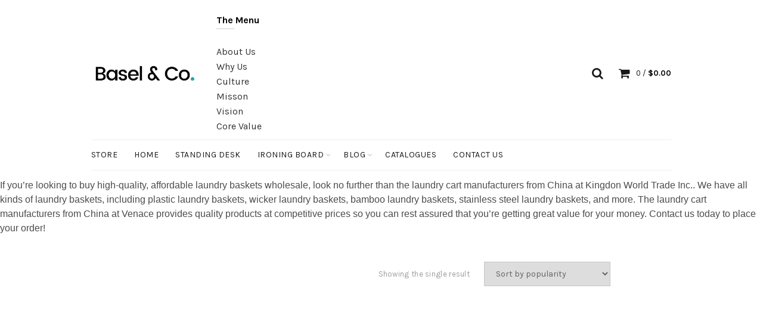

--- FILE ---
content_type: text/html; charset=UTF-8
request_url: https://www.venace.com/product-tag/laundry-cart-manufacturers/?orderby=popularity
body_size: 23984
content:
<!DOCTYPE html>
<!--[if IE 8]>
<html class="ie ie8" lang="en-US" prefix="og: http://ogp.me/ns#">
<![endif]-->
<!--[if !(IE 7) & !(IE 8)]><!-->
<html lang="en-US" prefix="og: http://ogp.me/ns#">
<!--<![endif]-->
<head><meta http-equiv="Content-Type" content="text/html; charset=utf-8">
	<meta name="p:domain_verify" content="8e486ca8f098d5f82ffdb6f6e416aadb"/>
	<meta name="viewport" content="width=device-width, initial-scale=1">
	<meta name="viewport" content="width=device-width, initial-scale=1, maximum-scale=1">
	<meta name="msvalidate.01" content="DCDFCC49F7E5A89BCAE70189BE69F018" />
	<link rel="profile" href="https://gmpg.org/xfn/11">
	<link rel="pingback" href="https://www.venace.com/xmlrpc.php">
	<meta name="robots" content="Index, Follow">
	<meta name="facebook-domain-verification" content="t7hd5mbu58ohpggxd8x2rebkoyz87y" />
	<title>laundry cart manufacturers - VENACE</title>
<meta name='robots' content='max-image-preview:large' />
<meta name="dlm-version" content="5.0.12"><meta name="uri-translation" content="on" /><link rel="alternate" hreflang="en" href="https://www.venace.com/product-tag/laundry-cart-manufacturers/?orderby=popularity" />
<link rel="alternate" hreflang="af" href="https://www.venace.com/af/product-tag/laundry-cart-manufacturers/?orderby=popularity" />
<link rel="alternate" hreflang="sq" href="https://www.venace.com/sq/product-tag/laundry-cart-manufacturers/?orderby=popularity" />
<link rel="alternate" hreflang="am" href="https://www.venace.com/am/product-tag/laundry-cart-manufacturers/?orderby=popularity" />
<link rel="alternate" hreflang="ar" href="https://www.venace.com/ar/product-tag/laundry-cart-manufacturers/?orderby=popularity" />
<link rel="alternate" hreflang="hy" href="https://www.venace.com/hy/product-tag/laundry-cart-manufacturers/?orderby=popularity" />
<link rel="alternate" hreflang="az" href="https://www.venace.com/az/product-tag/laundry-cart-manufacturers/?orderby=popularity" />
<link rel="alternate" hreflang="eu" href="https://www.venace.com/eu/product-tag/laundry-cart-manufacturers/?orderby=popularity" />
<link rel="alternate" hreflang="be" href="https://www.venace.com/be/product-tag/laundry-cart-manufacturers/?orderby=popularity" />
<link rel="alternate" hreflang="bn" href="https://www.venace.com/bn/product-tag/laundry-cart-manufacturers/?orderby=popularity" />
<link rel="alternate" hreflang="bs" href="https://www.venace.com/bs/product-tag/laundry-cart-manufacturers/?orderby=popularity" />
<link rel="alternate" hreflang="bg" href="https://www.venace.com/bg/product-tag/laundry-cart-manufacturers/?orderby=popularity" />
<link rel="alternate" hreflang="ca" href="https://www.venace.com/ca/product-tag/laundry-cart-manufacturers/?orderby=popularity" />
<link rel="alternate" hreflang="ceb" href="https://www.venace.com/ceb/product-tag/laundry-cart-manufacturers/?orderby=popularity" />
<link rel="alternate" hreflang="ny" href="https://www.venace.com/ny/product-tag/laundry-cart-manufacturers/?orderby=popularity" />
<link rel="alternate" hreflang="zh-CN" href="https://www.venace.com/zh-CN/product-tag/laundry-cart-manufacturers/?orderby=popularity" />
<link rel="alternate" hreflang="zh-TW" href="https://www.venace.com/zh-TW/product-tag/laundry-cart-manufacturers/?orderby=popularity" />
<link rel="alternate" hreflang="co" href="https://www.venace.com/co/product-tag/laundry-cart-manufacturers/?orderby=popularity" />
<link rel="alternate" hreflang="hr" href="https://www.venace.com/hr/product-tag/laundry-cart-manufacturers/?orderby=popularity" />
<link rel="alternate" hreflang="cs" href="https://www.venace.com/cs/product-tag/laundry-cart-manufacturers/?orderby=popularity" />
<link rel="alternate" hreflang="da" href="https://www.venace.com/da/product-tag/laundry-cart-manufacturers/?orderby=popularity" />
<link rel="alternate" hreflang="nl" href="https://www.venace.com/nl/product-tag/laundry-cart-manufacturers/?orderby=popularity" />
<link rel="alternate" hreflang="eo" href="https://www.venace.com/eo/product-tag/laundry-cart-manufacturers/?orderby=popularity" />
<link rel="alternate" hreflang="et" href="https://www.venace.com/et/product-tag/laundry-cart-manufacturers/?orderby=popularity" />
<link rel="alternate" hreflang="tl" href="https://www.venace.com/tl/product-tag/laundry-cart-manufacturers/?orderby=popularity" />
<link rel="alternate" hreflang="fi" href="https://www.venace.com/fi/product-tag/laundry-cart-manufacturers/?orderby=popularity" />
<link rel="alternate" hreflang="fr" href="https://www.venace.com/fr/product-tag/laundry-cart-manufacturers/?orderby=popularity" />
<link rel="alternate" hreflang="fy" href="https://www.venace.com/fy/product-tag/laundry-cart-manufacturers/?orderby=popularity" />
<link rel="alternate" hreflang="gl" href="https://www.venace.com/gl/product-tag/laundry-cart-manufacturers/?orderby=popularity" />
<link rel="alternate" hreflang="ka" href="https://www.venace.com/ka/product-tag/laundry-cart-manufacturers/?orderby=popularity" />
<link rel="alternate" hreflang="de" href="https://www.venace.com/de/product-tag/laundry-cart-manufacturers/?orderby=popularity" />
<link rel="alternate" hreflang="el" href="https://www.venace.com/el/product-tag/laundry-cart-manufacturers/?orderby=popularity" />
<link rel="alternate" hreflang="gu" href="https://www.venace.com/gu/product-tag/laundry-cart-manufacturers/?orderby=popularity" />
<link rel="alternate" hreflang="ht" href="https://www.venace.com/ht/product-tag/laundry-cart-manufacturers/?orderby=popularity" />
<link rel="alternate" hreflang="ha" href="https://www.venace.com/ha/product-tag/laundry-cart-manufacturers/?orderby=popularity" />
<link rel="alternate" hreflang="haw" href="https://www.venace.com/haw/product-tag/laundry-cart-manufacturers/?orderby=popularity" />
<link rel="alternate" hreflang="he" href="https://www.venace.com/iw/product-tag/laundry-cart-manufacturers/?orderby=popularity" />
<link rel="alternate" hreflang="hi" href="https://www.venace.com/hi/product-tag/laundry-cart-manufacturers/?orderby=popularity" />
<link rel="alternate" hreflang="hmn" href="https://www.venace.com/hmn/product-tag/laundry-cart-manufacturers/?orderby=popularity" />
<link rel="alternate" hreflang="hu" href="https://www.venace.com/hu/product-tag/laundry-cart-manufacturers/?orderby=popularity" />
<link rel="alternate" hreflang="is" href="https://www.venace.com/is/product-tag/laundry-cart-manufacturers/?orderby=popularity" />
<link rel="alternate" hreflang="ig" href="https://www.venace.com/ig/product-tag/laundry-cart-manufacturers/?orderby=popularity" />
<link rel="alternate" hreflang="id" href="https://www.venace.com/id/product-tag/laundry-cart-manufacturers/?orderby=popularity" />
<link rel="alternate" hreflang="ga" href="https://www.venace.com/ga/product-tag/laundry-cart-manufacturers/?orderby=popularity" />
<link rel="alternate" hreflang="it" href="https://www.venace.com/it/product-tag/laundry-cart-manufacturers/?orderby=popularity" />
<link rel="alternate" hreflang="ja" href="https://www.venace.com/ja/product-tag/laundry-cart-manufacturers/?orderby=popularity" />
<link rel="alternate" hreflang="jv" href="https://www.venace.com/jw/product-tag/laundry-cart-manufacturers/?orderby=popularity" />
<link rel="alternate" hreflang="kn" href="https://www.venace.com/kn/product-tag/laundry-cart-manufacturers/?orderby=popularity" />
<link rel="alternate" hreflang="kk" href="https://www.venace.com/kk/product-tag/laundry-cart-manufacturers/?orderby=popularity" />
<link rel="alternate" hreflang="km" href="https://www.venace.com/km/product-tag/laundry-cart-manufacturers/?orderby=popularity" />
<link rel="alternate" hreflang="ko" href="https://www.venace.com/ko/product-tag/laundry-cart-manufacturers/?orderby=popularity" />
<link rel="alternate" hreflang="ku" href="https://www.venace.com/ku/product-tag/laundry-cart-manufacturers/?orderby=popularity" />
<link rel="alternate" hreflang="ky" href="https://www.venace.com/ky/product-tag/laundry-cart-manufacturers/?orderby=popularity" />
<link rel="alternate" hreflang="lo" href="https://www.venace.com/lo/product-tag/laundry-cart-manufacturers/?orderby=popularity" />
<link rel="alternate" hreflang="la" href="https://www.venace.com/la/product-tag/laundry-cart-manufacturers/?orderby=popularity" />
<link rel="alternate" hreflang="lv" href="https://www.venace.com/lv/product-tag/laundry-cart-manufacturers/?orderby=popularity" />
<link rel="alternate" hreflang="lt" href="https://www.venace.com/lt/product-tag/laundry-cart-manufacturers/?orderby=popularity" />
<link rel="alternate" hreflang="lb" href="https://www.venace.com/lb/product-tag/laundry-cart-manufacturers/?orderby=popularity" />
<link rel="alternate" hreflang="mk" href="https://www.venace.com/mk/product-tag/laundry-cart-manufacturers/?orderby=popularity" />
<link rel="alternate" hreflang="mg" href="https://www.venace.com/mg/product-tag/laundry-cart-manufacturers/?orderby=popularity" />
<link rel="alternate" hreflang="ms" href="https://www.venace.com/ms/product-tag/laundry-cart-manufacturers/?orderby=popularity" />
<link rel="alternate" hreflang="ml" href="https://www.venace.com/ml/product-tag/laundry-cart-manufacturers/?orderby=popularity" />
<link rel="alternate" hreflang="mt" href="https://www.venace.com/mt/product-tag/laundry-cart-manufacturers/?orderby=popularity" />
<link rel="alternate" hreflang="mi" href="https://www.venace.com/mi/product-tag/laundry-cart-manufacturers/?orderby=popularity" />
<link rel="alternate" hreflang="mr" href="https://www.venace.com/mr/product-tag/laundry-cart-manufacturers/?orderby=popularity" />
<link rel="alternate" hreflang="mn" href="https://www.venace.com/mn/product-tag/laundry-cart-manufacturers/?orderby=popularity" />
<link rel="alternate" hreflang="my" href="https://www.venace.com/my/product-tag/laundry-cart-manufacturers/?orderby=popularity" />
<link rel="alternate" hreflang="ne" href="https://www.venace.com/ne/product-tag/laundry-cart-manufacturers/?orderby=popularity" />
<link rel="alternate" hreflang="no" href="https://www.venace.com/no/product-tag/laundry-cart-manufacturers/?orderby=popularity" />
<link rel="alternate" hreflang="ps" href="https://www.venace.com/ps/product-tag/laundry-cart-manufacturers/?orderby=popularity" />
<link rel="alternate" hreflang="fa" href="https://www.venace.com/fa/product-tag/laundry-cart-manufacturers/?orderby=popularity" />
<link rel="alternate" hreflang="pl" href="https://www.venace.com/pl/product-tag/laundry-cart-manufacturers/?orderby=popularity" />
<link rel="alternate" hreflang="pt" href="https://www.venace.com/pt/product-tag/laundry-cart-manufacturers/?orderby=popularity" />
<link rel="alternate" hreflang="pa" href="https://www.venace.com/pa/product-tag/laundry-cart-manufacturers/?orderby=popularity" />
<link rel="alternate" hreflang="ro" href="https://www.venace.com/ro/product-tag/laundry-cart-manufacturers/?orderby=popularity" />
<link rel="alternate" hreflang="ru" href="https://www.venace.com/ru/product-tag/laundry-cart-manufacturers/?orderby=popularity" />
<link rel="alternate" hreflang="sm" href="https://www.venace.com/sm/product-tag/laundry-cart-manufacturers/?orderby=popularity" />
<link rel="alternate" hreflang="gd" href="https://www.venace.com/gd/product-tag/laundry-cart-manufacturers/?orderby=popularity" />
<link rel="alternate" hreflang="sr" href="https://www.venace.com/sr/product-tag/laundry-cart-manufacturers/?orderby=popularity" />
<link rel="alternate" hreflang="st" href="https://www.venace.com/st/product-tag/laundry-cart-manufacturers/?orderby=popularity" />
<link rel="alternate" hreflang="sn" href="https://www.venace.com/sn/product-tag/laundry-cart-manufacturers/?orderby=popularity" />
<link rel="alternate" hreflang="sd" href="https://www.venace.com/sd/product-tag/laundry-cart-manufacturers/?orderby=popularity" />
<link rel="alternate" hreflang="si" href="https://www.venace.com/si/product-tag/laundry-cart-manufacturers/?orderby=popularity" />
<link rel="alternate" hreflang="sk" href="https://www.venace.com/sk/product-tag/laundry-cart-manufacturers/?orderby=popularity" />
<link rel="alternate" hreflang="sl" href="https://www.venace.com/sl/product-tag/laundry-cart-manufacturers/?orderby=popularity" />
<link rel="alternate" hreflang="so" href="https://www.venace.com/so/product-tag/laundry-cart-manufacturers/?orderby=popularity" />
<link rel="alternate" hreflang="es" href="https://www.venace.com/es/product-tag/laundry-cart-manufacturers/?orderby=popularity" />
<link rel="alternate" hreflang="su" href="https://www.venace.com/su/product-tag/laundry-cart-manufacturers/?orderby=popularity" />
<link rel="alternate" hreflang="sw" href="https://www.venace.com/sw/product-tag/laundry-cart-manufacturers/?orderby=popularity" />
<link rel="alternate" hreflang="sv" href="https://www.venace.com/sv/product-tag/laundry-cart-manufacturers/?orderby=popularity" />
<link rel="alternate" hreflang="tg" href="https://www.venace.com/tg/product-tag/laundry-cart-manufacturers/?orderby=popularity" />
<link rel="alternate" hreflang="ta" href="https://www.venace.com/ta/product-tag/laundry-cart-manufacturers/?orderby=popularity" />
<link rel="alternate" hreflang="te" href="https://www.venace.com/te/product-tag/laundry-cart-manufacturers/?orderby=popularity" />
<link rel="alternate" hreflang="th" href="https://www.venace.com/th/product-tag/laundry-cart-manufacturers/?orderby=popularity" />
<link rel="alternate" hreflang="tr" href="https://www.venace.com/tr/product-tag/laundry-cart-manufacturers/?orderby=popularity" />
<link rel="alternate" hreflang="uk" href="https://www.venace.com/uk/product-tag/laundry-cart-manufacturers/?orderby=popularity" />
<link rel="alternate" hreflang="ur" href="https://www.venace.com/ur/product-tag/laundry-cart-manufacturers/?orderby=popularity" />
<link rel="alternate" hreflang="uz" href="https://www.venace.com/uz/product-tag/laundry-cart-manufacturers/?orderby=popularity" />
<link rel="alternate" hreflang="vi" href="https://www.venace.com/vi/product-tag/laundry-cart-manufacturers/?orderby=popularity" />
<link rel="alternate" hreflang="cy" href="https://www.venace.com/cy/product-tag/laundry-cart-manufacturers/?orderby=popularity" />
<link rel="alternate" hreflang="xh" href="https://www.venace.com/xh/product-tag/laundry-cart-manufacturers/?orderby=popularity" />
<link rel="alternate" hreflang="yi" href="https://www.venace.com/yi/product-tag/laundry-cart-manufacturers/?orderby=popularity" />
<link rel="alternate" hreflang="yo" href="https://www.venace.com/yo/product-tag/laundry-cart-manufacturers/?orderby=popularity" />
<link rel="alternate" hreflang="zu" href="https://www.venace.com/zu/product-tag/laundry-cart-manufacturers/?orderby=popularity" />

<!-- This site is optimized with the Yoast SEO Premium plugin v4.0.2 - https://yoast.com/wordpress/plugins/seo/ -->
<meta name="description" content="The laundry cart manufacturers from China at Venace provides quality products at competitive prices so you can rest assured."/>
<link rel="canonical" href="https://www.venace.com/product-tag/laundry-cart-manufacturers/" />
<meta property="og:locale" content="en_US" />
<meta property="og:type" content="object" />
<meta property="og:title" content="laundry cart manufacturers - VENACE" />
<meta property="og:description" content="The laundry cart manufacturers from China at Venace provides quality products at competitive prices so you can rest assured." />
<meta property="og:url" content="https://www.venace.com/product-tag/laundry-cart-manufacturers/" />
<meta property="og:site_name" content="VENACE" />
<meta property="og:image" content="https://www.venace.com/wp-content/uploads/2021/07/venace-1.jpg" />
<meta name="twitter:card" content="summary" />
<meta name="twitter:description" content="The laundry cart manufacturers from China at Venace provides quality products at competitive prices so you can rest assured." />
<meta name="twitter:title" content="laundry cart manufacturers - VENACE" />
<meta name="twitter:site" content="@VenaceHousehold" />
<meta name="twitter:image" content="https://www.venace.com/wp-content/uploads/2021/07/venace-1.jpg" />
<!-- / Yoast SEO Premium plugin. -->

<link rel='dns-prefetch' href='//fonts.googleapis.com' />
		<!-- This site uses the Google Analytics by ExactMetrics plugin v8.1.0 - Using Analytics tracking - https://www.exactmetrics.com/ -->
		<!-- Note: ExactMetrics is not currently configured on this site. The site owner needs to authenticate with Google Analytics in the ExactMetrics settings panel. -->
					<!-- No tracking code set -->
				<!-- / Google Analytics by ExactMetrics -->
				<!-- This site uses the Google Analytics by MonsterInsights plugin v8.23.1 - Using Analytics tracking - https://www.monsterinsights.com/ -->
		<!-- Note: MonsterInsights is not currently configured on this site. The site owner needs to authenticate with Google Analytics in the MonsterInsights settings panel. -->
					<!-- No tracking code set -->
				<!-- / Google Analytics by MonsterInsights -->
		<style id='classic-theme-styles-inline-css' type='text/css'>
/*! This file is auto-generated */
.wp-block-button__link{color:#fff;background-color:#32373c;border-radius:9999px;box-shadow:none;text-decoration:none;padding:calc(.667em + 2px) calc(1.333em + 2px);font-size:1.125em}.wp-block-file__button{background:#32373c;color:#fff;text-decoration:none}
</style>
<style id='global-styles-inline-css' type='text/css'>
body{--wp--preset--color--black: #000000;--wp--preset--color--cyan-bluish-gray: #abb8c3;--wp--preset--color--white: #ffffff;--wp--preset--color--pale-pink: #f78da7;--wp--preset--color--vivid-red: #cf2e2e;--wp--preset--color--luminous-vivid-orange: #ff6900;--wp--preset--color--luminous-vivid-amber: #fcb900;--wp--preset--color--light-green-cyan: #7bdcb5;--wp--preset--color--vivid-green-cyan: #00d084;--wp--preset--color--pale-cyan-blue: #8ed1fc;--wp--preset--color--vivid-cyan-blue: #0693e3;--wp--preset--color--vivid-purple: #9b51e0;--wp--preset--gradient--vivid-cyan-blue-to-vivid-purple: linear-gradient(135deg,rgba(6,147,227,1) 0%,rgb(155,81,224) 100%);--wp--preset--gradient--light-green-cyan-to-vivid-green-cyan: linear-gradient(135deg,rgb(122,220,180) 0%,rgb(0,208,130) 100%);--wp--preset--gradient--luminous-vivid-amber-to-luminous-vivid-orange: linear-gradient(135deg,rgba(252,185,0,1) 0%,rgba(255,105,0,1) 100%);--wp--preset--gradient--luminous-vivid-orange-to-vivid-red: linear-gradient(135deg,rgba(255,105,0,1) 0%,rgb(207,46,46) 100%);--wp--preset--gradient--very-light-gray-to-cyan-bluish-gray: linear-gradient(135deg,rgb(238,238,238) 0%,rgb(169,184,195) 100%);--wp--preset--gradient--cool-to-warm-spectrum: linear-gradient(135deg,rgb(74,234,220) 0%,rgb(151,120,209) 20%,rgb(207,42,186) 40%,rgb(238,44,130) 60%,rgb(251,105,98) 80%,rgb(254,248,76) 100%);--wp--preset--gradient--blush-light-purple: linear-gradient(135deg,rgb(255,206,236) 0%,rgb(152,150,240) 100%);--wp--preset--gradient--blush-bordeaux: linear-gradient(135deg,rgb(254,205,165) 0%,rgb(254,45,45) 50%,rgb(107,0,62) 100%);--wp--preset--gradient--luminous-dusk: linear-gradient(135deg,rgb(255,203,112) 0%,rgb(199,81,192) 50%,rgb(65,88,208) 100%);--wp--preset--gradient--pale-ocean: linear-gradient(135deg,rgb(255,245,203) 0%,rgb(182,227,212) 50%,rgb(51,167,181) 100%);--wp--preset--gradient--electric-grass: linear-gradient(135deg,rgb(202,248,128) 0%,rgb(113,206,126) 100%);--wp--preset--gradient--midnight: linear-gradient(135deg,rgb(2,3,129) 0%,rgb(40,116,252) 100%);--wp--preset--font-size--small: 13px;--wp--preset--font-size--medium: 20px;--wp--preset--font-size--large: 36px;--wp--preset--font-size--x-large: 42px;--wp--preset--spacing--20: 0.44rem;--wp--preset--spacing--30: 0.67rem;--wp--preset--spacing--40: 1rem;--wp--preset--spacing--50: 1.5rem;--wp--preset--spacing--60: 2.25rem;--wp--preset--spacing--70: 3.38rem;--wp--preset--spacing--80: 5.06rem;--wp--preset--shadow--natural: 6px 6px 9px rgba(0, 0, 0, 0.2);--wp--preset--shadow--deep: 12px 12px 50px rgba(0, 0, 0, 0.4);--wp--preset--shadow--sharp: 6px 6px 0px rgba(0, 0, 0, 0.2);--wp--preset--shadow--outlined: 6px 6px 0px -3px rgba(255, 255, 255, 1), 6px 6px rgba(0, 0, 0, 1);--wp--preset--shadow--crisp: 6px 6px 0px rgba(0, 0, 0, 1);}:where(.is-layout-flex){gap: 0.5em;}:where(.is-layout-grid){gap: 0.5em;}body .is-layout-flow > .alignleft{float: left;margin-inline-start: 0;margin-inline-end: 2em;}body .is-layout-flow > .alignright{float: right;margin-inline-start: 2em;margin-inline-end: 0;}body .is-layout-flow > .aligncenter{margin-left: auto !important;margin-right: auto !important;}body .is-layout-constrained > .alignleft{float: left;margin-inline-start: 0;margin-inline-end: 2em;}body .is-layout-constrained > .alignright{float: right;margin-inline-start: 2em;margin-inline-end: 0;}body .is-layout-constrained > .aligncenter{margin-left: auto !important;margin-right: auto !important;}body .is-layout-constrained > :where(:not(.alignleft):not(.alignright):not(.alignfull)){max-width: var(--wp--style--global--content-size);margin-left: auto !important;margin-right: auto !important;}body .is-layout-constrained > .alignwide{max-width: var(--wp--style--global--wide-size);}body .is-layout-flex{display: flex;}body .is-layout-flex{flex-wrap: wrap;align-items: center;}body .is-layout-flex > *{margin: 0;}body .is-layout-grid{display: grid;}body .is-layout-grid > *{margin: 0;}:where(.wp-block-columns.is-layout-flex){gap: 2em;}:where(.wp-block-columns.is-layout-grid){gap: 2em;}:where(.wp-block-post-template.is-layout-flex){gap: 1.25em;}:where(.wp-block-post-template.is-layout-grid){gap: 1.25em;}.has-black-color{color: var(--wp--preset--color--black) !important;}.has-cyan-bluish-gray-color{color: var(--wp--preset--color--cyan-bluish-gray) !important;}.has-white-color{color: var(--wp--preset--color--white) !important;}.has-pale-pink-color{color: var(--wp--preset--color--pale-pink) !important;}.has-vivid-red-color{color: var(--wp--preset--color--vivid-red) !important;}.has-luminous-vivid-orange-color{color: var(--wp--preset--color--luminous-vivid-orange) !important;}.has-luminous-vivid-amber-color{color: var(--wp--preset--color--luminous-vivid-amber) !important;}.has-light-green-cyan-color{color: var(--wp--preset--color--light-green-cyan) !important;}.has-vivid-green-cyan-color{color: var(--wp--preset--color--vivid-green-cyan) !important;}.has-pale-cyan-blue-color{color: var(--wp--preset--color--pale-cyan-blue) !important;}.has-vivid-cyan-blue-color{color: var(--wp--preset--color--vivid-cyan-blue) !important;}.has-vivid-purple-color{color: var(--wp--preset--color--vivid-purple) !important;}.has-black-background-color{background-color: var(--wp--preset--color--black) !important;}.has-cyan-bluish-gray-background-color{background-color: var(--wp--preset--color--cyan-bluish-gray) !important;}.has-white-background-color{background-color: var(--wp--preset--color--white) !important;}.has-pale-pink-background-color{background-color: var(--wp--preset--color--pale-pink) !important;}.has-vivid-red-background-color{background-color: var(--wp--preset--color--vivid-red) !important;}.has-luminous-vivid-orange-background-color{background-color: var(--wp--preset--color--luminous-vivid-orange) !important;}.has-luminous-vivid-amber-background-color{background-color: var(--wp--preset--color--luminous-vivid-amber) !important;}.has-light-green-cyan-background-color{background-color: var(--wp--preset--color--light-green-cyan) !important;}.has-vivid-green-cyan-background-color{background-color: var(--wp--preset--color--vivid-green-cyan) !important;}.has-pale-cyan-blue-background-color{background-color: var(--wp--preset--color--pale-cyan-blue) !important;}.has-vivid-cyan-blue-background-color{background-color: var(--wp--preset--color--vivid-cyan-blue) !important;}.has-vivid-purple-background-color{background-color: var(--wp--preset--color--vivid-purple) !important;}.has-black-border-color{border-color: var(--wp--preset--color--black) !important;}.has-cyan-bluish-gray-border-color{border-color: var(--wp--preset--color--cyan-bluish-gray) !important;}.has-white-border-color{border-color: var(--wp--preset--color--white) !important;}.has-pale-pink-border-color{border-color: var(--wp--preset--color--pale-pink) !important;}.has-vivid-red-border-color{border-color: var(--wp--preset--color--vivid-red) !important;}.has-luminous-vivid-orange-border-color{border-color: var(--wp--preset--color--luminous-vivid-orange) !important;}.has-luminous-vivid-amber-border-color{border-color: var(--wp--preset--color--luminous-vivid-amber) !important;}.has-light-green-cyan-border-color{border-color: var(--wp--preset--color--light-green-cyan) !important;}.has-vivid-green-cyan-border-color{border-color: var(--wp--preset--color--vivid-green-cyan) !important;}.has-pale-cyan-blue-border-color{border-color: var(--wp--preset--color--pale-cyan-blue) !important;}.has-vivid-cyan-blue-border-color{border-color: var(--wp--preset--color--vivid-cyan-blue) !important;}.has-vivid-purple-border-color{border-color: var(--wp--preset--color--vivid-purple) !important;}.has-vivid-cyan-blue-to-vivid-purple-gradient-background{background: var(--wp--preset--gradient--vivid-cyan-blue-to-vivid-purple) !important;}.has-light-green-cyan-to-vivid-green-cyan-gradient-background{background: var(--wp--preset--gradient--light-green-cyan-to-vivid-green-cyan) !important;}.has-luminous-vivid-amber-to-luminous-vivid-orange-gradient-background{background: var(--wp--preset--gradient--luminous-vivid-amber-to-luminous-vivid-orange) !important;}.has-luminous-vivid-orange-to-vivid-red-gradient-background{background: var(--wp--preset--gradient--luminous-vivid-orange-to-vivid-red) !important;}.has-very-light-gray-to-cyan-bluish-gray-gradient-background{background: var(--wp--preset--gradient--very-light-gray-to-cyan-bluish-gray) !important;}.has-cool-to-warm-spectrum-gradient-background{background: var(--wp--preset--gradient--cool-to-warm-spectrum) !important;}.has-blush-light-purple-gradient-background{background: var(--wp--preset--gradient--blush-light-purple) !important;}.has-blush-bordeaux-gradient-background{background: var(--wp--preset--gradient--blush-bordeaux) !important;}.has-luminous-dusk-gradient-background{background: var(--wp--preset--gradient--luminous-dusk) !important;}.has-pale-ocean-gradient-background{background: var(--wp--preset--gradient--pale-ocean) !important;}.has-electric-grass-gradient-background{background: var(--wp--preset--gradient--electric-grass) !important;}.has-midnight-gradient-background{background: var(--wp--preset--gradient--midnight) !important;}.has-small-font-size{font-size: var(--wp--preset--font-size--small) !important;}.has-medium-font-size{font-size: var(--wp--preset--font-size--medium) !important;}.has-large-font-size{font-size: var(--wp--preset--font-size--large) !important;}.has-x-large-font-size{font-size: var(--wp--preset--font-size--x-large) !important;}
.wp-block-navigation a:where(:not(.wp-element-button)){color: inherit;}
:where(.wp-block-post-template.is-layout-flex){gap: 1.25em;}:where(.wp-block-post-template.is-layout-grid){gap: 1.25em;}
:where(.wp-block-columns.is-layout-flex){gap: 2em;}:where(.wp-block-columns.is-layout-grid){gap: 2em;}
.wp-block-pullquote{font-size: 1.5em;line-height: 1.6;}
</style>
<link rel='stylesheet' id='contact-form-7-css' href='https://www.venace.com/wp-content/plugins/contact-form-7/includes/css/styles.css?ver=5.9.8' type='text/css' media='all' />
<style id='woocommerce-inline-inline-css' type='text/css'>
.woocommerce form .form-row .required { visibility: visible; }
</style>
<link rel='stylesheet' id='js_composer_front-css' href='https://www.venace.com/wp-content/plugins/js_composer/assets/css/js_composer.min.css?ver=5.0.1' type='text/css' media='all' />
<link rel='stylesheet' id='font-awesome-css-css' href='https://www.venace.com/wp-content/themes/basel/css/font-awesome.min.css?ver=6.3.6' type='text/css' media='all' />
<link rel='stylesheet' id='bootstrap-css' href='https://www.venace.com/wp-content/themes/basel/css/bootstrap.min.css?ver=6.3.6' type='text/css' media='all' />
<link rel='stylesheet' id='basel-style-css' href='https://www.venace.com/wp-content/themes/basel/style.css?ver=6.3.6' type='text/css' media='all' />
<link rel='stylesheet' id='basel-google-fonts-css' href='//fonts.googleapis.com/css?family=Karla%3A400%2C400italic%2C700%2C700italic%7CLora%3A400%2C400italic%2C700%2C700italic&#038;ver=1.0.0' type='text/css' media='all' />
<script type='text/javascript' src='https://www.venace.com/wp-includes/js/jquery/jquery.min.js?ver=3.7.0' id='jquery-core-js'></script>
<script type='text/javascript' src='https://www.venace.com/wp-includes/js/jquery/jquery-migrate.min.js?ver=3.4.1' id='jquery-migrate-js'></script>
<script type='text/javascript' src='https://www.venace.com/wp-content/plugins/woocommerce/assets/js/jquery-blockui/jquery.blockUI.min.js?ver=2.7.0-wc.8.5.1' id='jquery-blockui-js' data-wp-strategy='defer'></script>
<script type='text/javascript' src='https://www.venace.com/wp-content/plugins/woocommerce/assets/js/js-cookie/js.cookie.min.js?ver=2.1.4-wc.8.5.1' id='js-cookie-js' defer data-wp-strategy='defer'></script>
<script type='text/javascript' id='woocommerce-js-extra'>
/* <![CDATA[ */
var woocommerce_params = {"ajax_url":"\/wp-admin\/admin-ajax.php","wc_ajax_url":"\/?wc-ajax=%%endpoint%%"};
/* ]]> */
</script>
<script type='text/javascript' src='https://www.venace.com/wp-content/plugins/woocommerce/assets/js/frontend/woocommerce.min.js?ver=8.5.1' id='woocommerce-js' defer data-wp-strategy='defer'></script>
<script type='text/javascript' id='wc-add-to-cart-js-extra'>
/* <![CDATA[ */
var wc_add_to_cart_params = {"ajax_url":"\/wp-admin\/admin-ajax.php","wc_ajax_url":"\/?wc-ajax=%%endpoint%%","i18n_view_cart":"View cart","cart_url":"https:\/\/www.venace.com\/cart\/","is_cart":"","cart_redirect_after_add":"yes","gt_translate_keys":["i18n_view_cart",{"key":"cart_url","format":"url"}]};
/* ]]> */
</script>
<script type='text/javascript' src='https://www.venace.com/wp-content/plugins/woocommerce/assets/js/frontend/add-to-cart.min.js?ver=8.5.1' id='wc-add-to-cart-js' data-wp-strategy='defer'></script>
<script type='text/javascript' src='https://www.venace.com/wp-content/plugins/js_composer/assets/js/vendors/woocommerce-add-to-cart.js?ver=5.0.1' id='vc_woocommerce-add-to-cart-js-js'></script>
<!--[if lt IE 9]>
<script type='text/javascript' src='https://www.venace.com/wp-content/themes/basel/js/html5.js?ver=6.3.6' id='basel_html5shiv-js'></script>
<![endif]-->
<script type='text/javascript' src='https://www.venace.com/wp-content/plugins/woocommerce/assets/js/jquery-cookie/jquery.cookie.min.js?ver=1.4.1-wc.8.5.1' id='jquery-cookie-js' data-wp-strategy='defer'></script>
<link rel="https://api.w.org/" href="https://www.venace.com/wp-json/" /><link rel="alternate" type="application/json" href="https://www.venace.com/wp-json/wp/v2/product_tag/6574" />
		<!-- GA Google Analytics @ https://m0n.co/ga -->
		<script async src="https://www.googletagmanager.com/gtag/js?id=G-5YBXQQNNVE"></script>
		<script>
			window.dataLayer = window.dataLayer || [];
			function gtag(){dataLayer.push(arguments);}
			gtag('js', new Date());
			gtag('config', 'G-5YBXQQNNVE');
		</script>

	<!-- Google site verification - Google for WooCommerce -->
<meta name="google-site-verification" content="ACQN5T6wkdPnzpmmngJYmiBIZzbHzCO7fNy9kbZ69g8" />
		
		<!-- Logo CSS -->
		<style type="text/css">
            
            
            .site-logo {
                width: 20%;
            }    

            .site-logo img {
                max-width: px;
                max-height: px;
            }    

                            .right-column {
                    width: px;
                }  
            
            

            /* Header height configs */

            /* Limit logo image height for according to header height */
            .site-logo img {
                max-height: px;
            } 

            /* And for sticky header logo also */
            .act-scroll .site-logo img,
            .header-clone .site-logo img {
                max-height: px;
            }   

            /* Set sticky headers height for cloned headers based on menu links line height */
            .header-clone .main-nav .menu > li > a {
                height: px;
                line-height: px;
            } 

                            /* Header height for layouts that don't have line height for menu links */
                .wrapp-header {
                    min-height: px;
                } 
            
            
            
            /* Page headings settings for heading overlap. Calculate on the header height base */

            .basel-header-overlap .title-size-default,
            .basel-header-overlap .title-size-small,
            .basel-header-overlap .title-shop.without-title.title-size-default,
            .basel-header-overlap .title-shop.without-title.title-size-small {
                padding-top: 40px;
            }


            .basel-header-overlap .title-shop.without-title.title-size-large,
            .basel-header-overlap .title-size-large {
                padding-top: 120px;
            }

            @media (max-width: 991px) {
                /* Set header height for mobile devices */
                .main-header .wrapp-header {
                    min-height: px;
                } 

                /* Limit logo image height for mobile according to mobile header height */
                .site-logo img {
                    max-height: px;
                }   

                /* Limit logo on sticky header. Both header real and header cloned */
                .act-scroll .site-logo img,
                .header-clone .site-logo img {
                    max-height: px;
                }   

                /* Page headings settings for heading overlap. Calculate on the MOBILE header height base */
                .basel-header-overlap .title-size-default,
                .basel-header-overlap .title-size-small,
                .basel-header-overlap .title-shop.without-title.title-size-default,
                .basel-header-overlap .title-shop.without-title.title-size-small {
                    padding-top: 20px;
                }

                .basel-header-overlap .title-shop.without-title.title-size-large,
                .basel-header-overlap .title-size-large {
                    padding-top: 60px;
                }
 
             }
     
            
		</style>
        
			<noscript><style>.woocommerce-product-gallery{ opacity: 1 !important; }</style></noscript>
	<meta name="generator" content="Elementor 3.18.3; features: e_dom_optimization, additional_custom_breakpoints, block_editor_assets_optimize, e_image_loading_optimization; settings: css_print_method-external, google_font-enabled, font_display-auto">
<meta name="generator" content="Powered by Visual Composer - drag and drop page builder for WordPress."/>
<!--[if lte IE 9]><link rel="stylesheet" type="text/css" href="https://www.venace.com/wp-content/plugins/js_composer/assets/css/vc_lte_ie9.min.css" media="screen"><![endif]--><style type="text/css">.broken_link, a.broken_link {
	text-decoration: line-through;
}</style><link rel="icon" href="https://www.venace.com/wp-content/uploads/2017/01/cropped-logo002-45x45.png" sizes="32x32" />
<link rel="icon" href="https://www.venace.com/wp-content/uploads/2017/01/cropped-logo002-300x300.png" sizes="192x192" />
<link rel="apple-touch-icon" href="https://www.venace.com/wp-content/uploads/2017/01/cropped-logo002-180x180.png" />
<meta name="msapplication-TileImage" content="https://www.venace.com/wp-content/uploads/2017/01/cropped-logo002-300x300.png" />
		<style type="text/css" id="wp-custom-css">
			
section.swiper-container {
	overflow: hidden;
}
.swiper-wrapper .swiper-slide {
	float: left;
}
.vc_row {
	margin-left: 0px;
	margin-right: 0px;
}
.vc_tta-panel-body .wpb_text_column .wpb_wrapper {
	overflow-x: auto;
}
.woocommerce #respond input#submit, .woocommerce a.button, .woocommerce button.button, .woocommerce input.button {
	color: #FFF;
}
.woocommerce[class*=columns-] ul.products li.product{
    margin: 0 0 0.352em !important;
}
.home1 .vc_column_container>.vc_column-inner{
	padding-top:0!important;
}
.slider-a .vc_column-inner{
	padding:0 !important;
}
#main{
	padding-top:0;
}
.vc_custom_1489054008813 .vc_column-inner{
	padding-top:0 !important;
}
.vc_custom_1517393098201{
	padding-top:0 !important;
}
.vc_custom_1517393098201 .vc_wp_posts.wpb_content_element{
	margin-bottom: 0 !important;
}
.snap-drawer .cart-items{
	visibility: hidden;
}
.abcd .widgettitle{
	font-size:18px !important;
}
/*----responsive----*/

@media (max-width:767px){
	.footer-column.footer-column-2.col-md-2.col-sm-6, .footer-column.footer-column-3.col-md-2.col-sm-6, .footer-column.footer-column-4.col-md-2.col-sm-6, .footer-column.footer-column-5.col-md-2.col-sm-6, .footer-column.footer-column-6.col-md-4.col-sm-12{
		width: 100% !important;
		text-align: center;
	}

	.vc_icon_element.vc_icon_element-outer.vc_icon_element-align-center.vc_icon_element-have-style{
		
	}
.about_section img{
		height:200px !important;
	}
}
@media (min-width:767px) and (max-width:1024px){
	.wpb_text_column ul.menu1{
		padding-left: 23px;
	}
}
/*.sub-menu-dropdown.color-scheme-dark{
	display:none;
}*/
li.menu-item-4521 .sub-menu-dropdown.color-scheme-dark, li.menu-item-4518 .sub-menu-dropdown.color-scheme-dark, li.menu-item-4517 .sub-menu-dropdown.color-scheme-dark{
	display:none;
}
.blog .main-page-wrapper .container {
    max-width:1200px;
    padding-right: 15px;
    padding-left: 15px;
    margin-right: auto;
    margin-left: auto;
}

.blog .main-page-wrapper .row {
    display: -webkit-box;
    display: -ms-flexbox;
    display: flex;
    -ms-flex-wrap: wrap;
    flex-wrap: wrap;
    margin-right: -15px;
    margin-left: -15px;
}


.blog .main-page-wrapper .row .site-content.col-sm-9, .main-page-wrapper .row .col-sm-3 {
    padding: 0 15px;
}

body form input[type="text"],
body form input[type="email"],
body form input[type="password"],
body form input[type="number"],
body form textarea {
    border: 1px solid #ccc !important;
    padding: 5px !important;
    outline: none !important;
    background-color: white !important; /* 确保背景色正常 */
}

/* 额外覆盖特定类名的样式 */
.form-control {
    border: 1px solid #ccc !important;
    padding: 5px !important;
    outline: none !important;
}

		</style>
		<noscript><style type="text/css"> .wpb_animate_when_almost_visible { opacity: 1; }</style></noscript>
		<!-- Global site tag (gtag.js) - Google Ads: AW-978735011 - Google for WooCommerce -->
		<script async src="https://www.googletagmanager.com/gtag/js?id=AW-978735011"></script>
		<script>
			window.dataLayer = window.dataLayer || [];
			function gtag() { dataLayer.push(arguments); }
			gtag( 'consent', 'default', {
				analytics_storage: 'denied',
				ad_storage: 'denied',
				ad_user_data: 'denied',
				ad_personalization: 'denied',
				region: ['AT', 'BE', 'BG', 'HR', 'CY', 'CZ', 'DK', 'EE', 'FI', 'FR', 'DE', 'GR', 'HU', 'IS', 'IE', 'IT', 'LV', 'LI', 'LT', 'LU', 'MT', 'NL', 'NO', 'PL', 'PT', 'RO', 'SK', 'SI', 'ES', 'SE', 'GB', 'CH'],
				wait_for_update: 500,
			} );
			gtag('js', new Date());
			gtag('set', 'developer_id.dOGY3NW', true);
			gtag("config", "AW-978735011", { "groups": "GLA", "send_page_view": false });		</script>

			<link rel="canonical" href="https://www.venace.com/" />
	<link rel="alternate" href="https://www.venace.com/" hreflang="en-US" />
	<!--<link rel="alternate" href="https://www.venace.com/zh-CN/" hreflang="zh-CN" />	-->
	<link rel="alternate" href="https://www.venace.com/ar/" hreflang="ar-sa" />
	<link rel="alternate" href="https://www.venace.com/fr" hreflang="fr-fr" />	
	<link rel="alternate" href="https://www.venace.com/de" hreflang="de-de" />	
	<link rel="alternate" href="https://www.venace.com/it" hreflang="it-it" />	
	<link rel="alternate" href="https://www.venace.com/ja" hreflang="ja-jp" />
	<link rel="alternate" href="https://www.venace.com/ko" hreflang="ko-kr" />
	<link rel="alternate" href="https://www.venace.com/ru" hreflang="ru-ru" />
	<link rel="alternate" href="https://www.venace.com/es" hreflang="es-la" />
	<link rel="preload" href="https://www.venace.com/wp-content/plugins/js_composer/assets/lib/bower/flexslider/fonts/flexslider-icon.woff" as="font" crossorigin="anonymous">
	<script>
window.addEventListener('load', function(event){
    if(window.location.href.includes('/thank-you/')){
          gtag('event', 'conversion', {'send_to': 'AW-978735011/As3pCJ_ftMoBEKOf2dID'});
        }

    document.addEventListener( 'wpcf7mailsent', function( event ) {
if(event.detail.contactFormId == 6) {       
    gtag('event', 'conversion', {'send_to': 'AW-978735011/As3pCJ_ftMoBEKOf2dID'});
}
});
});
</script>
	<!-- Global site tag (gtag.js) - Google Ads: 978735011 -->
	<script async src="https://www.googletagmanager.com/gtag/js?id=AW-978735011"></script>
	<script>
	  window.dataLayer = window.dataLayer || [];
	  function gtag(){dataLayer.push(arguments);}
	  gtag('js', new Date());

	  gtag('config', 'AW-978735011');
	</script>
<!-- Event snippet for 填写并提交产品询盘按钮 conversion page
In your html page, add the snippet and call gtag_report_conversion when someone clicks on the chosen link or button. -->
<script>
function gtag_report_conversion(url) {
  var callback = function () {
    if (typeof(url) != 'undefined') {
      window.location = url;
    }
  };
  gtag('event', 'conversion', {
      'send_to': 'AW-978735011/qRI3CKb6pIcDEKOf2dID',
      'event_callback': callback
  });
  return false;
}
</script>
<meta name="google-site-verification" content="ACQN5T6wkdPnzpmmngJYmiBIZzbHzCO7fNy9kbZ69g8" />
<script type='application/ld+json'>
{
  "@context": "http://www.schema.org",
  "@type": "Organization",
  "name": "VENACE HOUSEHOLD INC.",
  "url": "https://www.venace.com/",
  "logo": "https://www.venace.com/wp-content/uploads/2019/09/17831logo-1-edit.png"
}
</script>
<script type='application/ld+json'>
{
  "@context": "http://www.schema.org",
  "@type": "LocalBusiness",
  "name": "VENACE HOUSEHOLD INC.",
  "url": "https://www.venace.com/",
  "logo": "https://www.venace.com/wp-content/uploads/2019/09/17831logo-1-edit.png",
  "Image": "https://www.venace.com/wp-content/uploads/2019/08/11305209722_1915890897-360x360.jpg",  
  "PriceRange": "$",
  "telephone": "+86-20-82303742",
  "description": "Venace is headquartered in Guangzhou High-tech Industrial Development Zone, as a professional smart home manufacturer, we have been committed to providing customers all over the world with cost-effective high quality products. Our have loyal customers cover more than 100 countries and regions around the world, we have the European Division, North America Division, the Middle East and Africa Division, and Greater China Division.",
  "address": {
    "@type": "PostalAddress",
    "streetAddress": "No. 286 Kexue Ave., Hi-Tech  Industry  Development  Zone",
    "addressLocality": "Guangzhou",
    "addressRegion": "Guangdong",
    "email": "sales@venace.com",
    "addressCountry": "China"
  },
  "contactPoint": {
    "@type": "ContactPoint",
    "telephone": "+86-20-82303742",
    "contactType": "Customer Support"
  }
}
</script>
<script>
window.addEventListener("load", function(event) {
var elements = document.querySelectorAll('[href^="mailto:"]');
for (var i = 0; i < elements.length; i++) {
     elements[i].addEventListener("click", function(event) {
         ga('send', 'event', {
                    eventCategory: 'mail',
                    eventAction: 'click',
                });
     });
};
});
</script>
<!-- Facebook Pixel Code -->
<script>
!function(f,b,e,v,n,t,s)
{if(f.fbq)return;n=f.fbq=function(){n.callMethod?
n.callMethod.apply(n,arguments):n.queue.push(arguments)};
if(!f._fbq)f._fbq=n;n.push=n;n.loaded=!0;n.version='2.0';
n.queue=[];t=b.createElement(e);t.async=!0;
t.src=v;s=b.getElementsByTagName(e)[0];
s.parentNode.insertBefore(t,s)}(window, document,'script',
'https://connect.facebook.net/en_US/fbevents.js');
fbq('init', '531118168267725');
fbq('track', 'PageView');
</script>
<noscript><img height="1" width="1" style="display:none"
src="https://www.facebook.com/tr?id=531118168267725&ev=PageView&noscript=1"
/></noscript>
<!-- End Facebook Pixel Code -->
	
	<!--Googla tag (gtag.js)>-->
	<script async src="https://www.googletagmanager.com/gtag/js?id=G-5YBXQQNNVE"></script>
	<script>
	window.dataLayer = window.dataLayer||[];
	function gatg(){dataLayer.push(arguments);}
	gtag('js',new Date());
		
	gtag('config','G-5YBXQQNNVE');
	</script>
	
	<!--Google ads conversion track -->
	<script>
window.addEventListener('load',function(){
document.querySelectorAll('[type="submit"]').forEach(function(e){
e.addEventListener('click',function(){
var email = document.querySelector('[name="your-email"]').value;
var name = document.querySelector('[name="your-whatsapp"]').value;
var mailformat = /^\w+([\.-]?\w+)@\w+([\.-]?\w+)(\.\w{2,3})+$/;

if(email!="" && email.match(mailformat) && name!=""){

gtag('event', 'conversion', {
'send_to': 'AW-978735011/qRI3CKb6pIcDEKOf2dID'
});

gtag('event', 'conversion', {'send_to': 'AW-978735011/NL4PCN6dpM4BEKOf2dID'});
}
})
})
})
</script>

<script>
window.addEventListener("load", function(event) {
document.querySelectorAll('[href*="tel"]').forEach(function(e){
e.addEventListener('click',function(){
gtag('event', 'conversion', {'send_to': 'AW-978735011/AW5WCJbJhM4BEKOf2dID'});
});
});
});
</script>
</head>

<body class="archive tax-product_tag term-laundry-cart-manufacturers term-6574 theme-basel woocommerce woocommerce-page woocommerce-no-js wrapper- global-cart-design-1 global-search-full-screen global-header-base no-sticky-footer basel-light catalog-mode-off categories-accordion-off global-wishlist-disable basel-top-bar-off basel-ajax-shop-off basel-ajax-search-off disable-sticky-header wpb-js-composer js-comp-ver-5.0.1 vc_responsive elementor-default elementor-kit-7853">


					<div class="mobile-nav">
				<form role="search" method="get" id="searchform" class="searchform" action="https://www.venace.com/">
	<div>
		<label class="screen-reader-text" for="s"></label>
		<input type="text" placeholder="Search" value="" name="s" id="s" />
		<input type="hidden" name="post_type" id="post_type" value="">
		<button type="submit" id="searchsubmit">Search</button>
	</div>
</form><div class="menu-mobile-menu-container"><ul id="menu-mobile-menu" class="site-mobile-menu"><li id="menu-item-28334" class="menu-item menu-item-type-custom menu-item-object-custom menu-item-28334 menu-item-design-default item-event-hover"><a href="https://vvenace.com">Store</a></li>
<li id="menu-item-28336" class="menu-item menu-item-type-taxonomy menu-item-object-product_cat menu-item-28336 menu-item-design-default item-event-hover"><a href="https://www.venace.com/product-category/height-adjustable-desk/">Height Adjustable Desk</a>
<div class="sub-menu-dropdown color-scheme-dark">

<div class="container">
Height Adjustable Desk &#038; Table
</div>

</div>
</li>
<li id="menu-item-14262" class="menu-item menu-item-type-post_type menu-item-object-page menu-item-has-children menu-item-14262 menu-item-design-default item-event-hover"><a href="https://www.venace.com/ironing-board/">Ironing Board</a>
<div class="sub-menu-dropdown color-scheme-dark">

<div class="container">

<ul class="sub-menu color-scheme-dark">
	<li id="menu-item-7982" class="menu-item menu-item-type-post_type menu-item-object-product menu-item-7982 menu-item-design-default item-event-hover"><a href="https://www.venace.com/product/wall-mounted-ironing-board/">Wall Mounted Ironing Board</a></li>
	<li id="menu-item-7984" class="menu-item menu-item-type-post_type menu-item-object-product menu-item-7984 menu-item-design-default item-event-hover"><a href="https://www.venace.com/product/wall-mounted-fold-down-ironing-board/">Wall Mounted Fold Down Ironing Board</a></li>
	<li id="menu-item-7983" class="menu-item menu-item-type-post_type menu-item-object-product menu-item-7983 menu-item-design-default item-event-hover"><a href="https://www.venace.com/product/folding-pull-out-ironing-board/">Folding Pull Out Ironing Board</a></li>
	<li id="menu-item-12113" class="menu-item menu-item-type-post_type menu-item-object-product menu-item-12113 menu-item-design-default item-event-hover"><a href="https://www.venace.com/product/ironing-board-holder/">Ironing Board Holder</a></li>
</ul>
</div>
</div>
</li>
<li id="menu-item-28338" class="menu-item menu-item-type-custom menu-item-object-custom menu-item-has-children menu-item-28338 menu-item-design-default item-event-hover"><a>Blog</a>
<div class="sub-menu-dropdown color-scheme-dark">

<div class="container">

<ul class="sub-menu color-scheme-dark">
	<li id="menu-item-28340" class="menu-item menu-item-type-custom menu-item-object-custom menu-item-28340 menu-item-design-default item-event-hover"><a href="https://www.venace.com/category/standing-desk/">Standing Desk</a></li>
	<li id="menu-item-28342" class="menu-item menu-item-type-custom menu-item-object-custom menu-item-28342 menu-item-design-default item-event-hover"><a href="https://www.venace.com/category/ironing-board/">Ironing Board</a></li>
	<li id="menu-item-28339" class="menu-item menu-item-type-taxonomy menu-item-object-category menu-item-28339 menu-item-design-default item-event-hover"><a href="https://www.venace.com/category/news-center/">Blog Center</a></li>
</ul>
</div>
</div>
</li>
<li id="menu-item-21023" class="menu-item menu-item-type-custom menu-item-object-custom menu-item-21023 menu-item-design-default item-event-hover"><a href="https://www.venace.com/catalogues/">Catalogues</a></li>
<li id="menu-item-23829" class="menu-item menu-item-type-post_type menu-item-object-page menu-item-23829 menu-item-design-default item-event-hover"><a href="https://www.venace.com/about-us/">About us</a></li>
<li id="menu-item-23830" class="menu-item menu-item-type-post_type menu-item-object-page menu-item-23830 menu-item-design-default item-event-hover"><a href="https://www.venace.com/contact-us/">Contact Us</a></li>
<li id="menu-item-14654" class="menu-item menu-item-type-custom menu-item-object-custom menu-item-has-children menu-item-14654 menu-item-design-default item-event-hover"><a href="#">Select Language</a>
<div class="sub-menu-dropdown color-scheme-dark">

<div class="container">

<ul class="sub-menu color-scheme-dark">
	<li id="menu-item-14655" class="menu-item menu-item-type-custom menu-item-object-custom menu-item-14655 menu-item-design-default item-event-hover"><a href="https://www.venace.com/ar/">العربية</a></li>
	<li id="menu-item-14656" class="menu-item menu-item-type-custom menu-item-object-custom menu-item-14656 menu-item-design-default item-event-hover"><a href="https://www.venace.com/zh-CN/">简体中文</a></li>
	<li id="menu-item-14658" class="menu-item menu-item-type-custom menu-item-object-custom menu-item-home menu-item-14658 menu-item-design-default item-event-hover"><a href="https://www.venace.com/">English</a></li>
	<li id="menu-item-14657" class="menu-item menu-item-type-custom menu-item-object-custom menu-item-14657 menu-item-design-default item-event-hover"><a href="https://www.venace.com/fr/">Français</a></li>
	<li id="menu-item-14659" class="menu-item menu-item-type-custom menu-item-object-custom menu-item-14659 menu-item-design-default item-event-hover"><a href="https://www.venace.com/de/">Deutsch</a></li>
	<li id="menu-item-14660" class="menu-item menu-item-type-custom menu-item-object-custom menu-item-14660 menu-item-design-default item-event-hover"><a href="https://www.venace.com/it/">Italiano</a></li>
	<li id="menu-item-14661" class="menu-item menu-item-type-custom menu-item-object-custom menu-item-14661 menu-item-design-default item-event-hover"><a href="https://www.venace.com/ja/">日本語</a></li>
	<li id="menu-item-14662" class="menu-item menu-item-type-custom menu-item-object-custom menu-item-14662 menu-item-design-default item-event-hover"><a href="https://www.venace.com/ko/">한국어</a></li>
	<li id="menu-item-14663" class="menu-item menu-item-type-custom menu-item-object-custom menu-item-14663 menu-item-design-default item-event-hover"><a href="https://www.venace.com/pt/">Português</a></li>
	<li id="menu-item-14664" class="menu-item menu-item-type-custom menu-item-object-custom menu-item-14664 menu-item-design-default item-event-hover"><a href="https://www.venace.com/ru/">Русский</a></li>
	<li id="menu-item-14665" class="menu-item menu-item-type-custom menu-item-object-custom menu-item-14665 menu-item-design-default item-event-hover"><a href="https://www.venace.com/es/">Español</a></li>
</ul>
</div>
</div>
</li>
</ul></div>					</div><!--END MOBILE-NAV-->
						<div class="cart-widget-side">
					<div class="widget-heading">
						<h3 class="widget-title">Shopping cart</h3>
						<a href="#" class="widget-close">close</a>
					</div>
					<div class="widget woocommerce widget_shopping_cart"><div class="widget_shopping_cart_content"></div></div>
				</div>
			<div class="website-wrapper">
	
	
	<!-- HEADER -->
	<header class="main-header header-has-no-bg header-base icons-design- color-scheme-dark">

		<div class="container">
<div class="wrapp-header">
			<div class="site-logo">
				<a href="https://www.venace.com/" rel="home">
					<img src="https://www.venace.com/wp-content/themes/basel/images/logo.png" alt="VENACE" />				</a>
			</div>
					<div class="widgetarea-head">
				<div id="text-8" class="header-widget widget_text"><h5 class="widget-title">The Menu</h5>			<div class="textwidget"><ul class="foot_menu_left">
<li><a href=" http://52.52.196.101/about/">About Us</a></li>
<li><a href="http://52.52.196.101/why-us/">Why Us</a></li>
<li><a href=" http://52.52.196.101/culture/">Culture</a></li>
<li><a href=" http://52.52.196.101/misson/">Misson</a></li>
<li><a href=" http://52.52.196.101/vision/">Vision</a></li>
<li><a href=" http://52.52.196.101/core-value/">Core Value</a></li>
</ul></div>
		</div>			</div>
		<div class="right-column">
			<div class="search-button basel-search-full-screen">
				<a href="#">
					<i class="fa fa-search"></i>
				</a>
				<div class="basel-search-wrapper">
					<div class="basel-search-inner">
						<span class="basel-close-search">close</span>
									<form role="search" method="get" id="searchform" class="searchform " action="https://www.venace.com/" >
				<div>
					<label class="screen-reader-text" for="s"></label>
					<input type="text" placeholder="Search for products" value="" name="s" id="s" />
					<input type="hidden" name="post_type" id="post_type" value="">
										<button type="submit" id="searchsubmit">Search</button>
				</div>
			</form>
			<div class="search-results-wrapper"><div class="basel-search-results"></div></div>
							</div>
				</div>
			</div>
					<div class="shopping-cart basel-cart-design-1 basel-cart-icon cart-widget-opener">
				<a href="https://www.venace.com/cart/">
					<span>Cart (<span>o</span>)</span>
					<span class="basel-cart-totals">
									<span class="basel-cart-number">0</span>
								<span class="subtotal-divider">/</span> 
									<span class="basel-cart-subtotal"><span class="woocommerce-Price-amount amount"><bdi><span class="woocommerce-Price-currencySymbol">&#36;</span>0.00</bdi></span></span>
							</span>
				</a>
							</div>
					<div class="mobile-nav-icon">
				<span class="basel-burger"></span>
			</div><!--END MOBILE-NAV-ICON-->
		</div>
</div>
</div>
<div class="navigation-wrap">
<div class="container">
			<div class="main-nav site-navigation basel-navigation menu-" role="navigation">
				<div class="menu-new_venace-container"><ul id="menu-new_venace" class="menu"><li id="menu-item-27774" class="menu-item menu-item-type-custom menu-item-object-custom menu-item-27774 menu-item-design-default item-event-hover"><a href="https://vvenace.com/">Store</a></li>
<li id="menu-item-27178" class="menu-item menu-item-type-custom menu-item-object-custom menu-item-home menu-item-27178 menu-item-design-default item-event-hover"><a href="https://www.venace.com/">Home</a></li>
<li id="menu-item-27179" class="menu-item menu-item-type-custom menu-item-object-custom menu-item-27179 menu-item-design-default item-event-hover"><a href="https://www.venace.com/height-adjustable-desk/">Standing Desk</a></li>
<li id="menu-item-14251" class="menu-item menu-item-type-post_type menu-item-object-page menu-item-has-children menu-item-14251 menu-item-design-default item-event-hover"><a href="https://www.venace.com/ironing-board/">Ironing Board</a>
<div class="sub-menu-dropdown color-scheme-dark">

<div class="container">

<ul class="sub-menu color-scheme-dark">
	<li id="menu-item-6734" class="menu-item menu-item-type-custom menu-item-object-custom menu-item-6734 menu-item-design-default item-event-hover"><a href="https://www.venace.com/product/wall-mounted-folding-ironing-board-366729/">Wall Mounted Ironing Board</a></li>
	<li id="menu-item-6736" class="menu-item menu-item-type-custom menu-item-object-custom menu-item-6736 menu-item-design-default item-event-hover"><a href="https://www.venace.com/product/fold-down-ironing-board/">Wall Mounted Fold Down Ironing Board</a></li>
	<li id="menu-item-6735" class="menu-item menu-item-type-custom menu-item-object-custom menu-item-6735 menu-item-design-default item-event-hover"><a href="https://www.venace.com/product/pull-out-ironing-board/">Folding Pull Out Ironing Board</a></li>
	<li id="menu-item-24545" class="menu-item menu-item-type-custom menu-item-object-custom menu-item-24545 menu-item-design-default item-event-hover"><a href="https://www.venace.com/product/built-in-ironing-board-v/">Built In Ironing Board</a></li>
</ul>
</div>
</div>
</li>
<li id="menu-item-5594" class="menu-item menu-item-type-custom menu-item-object-custom menu-item-has-children menu-item-5594 menu-item-design-default item-event-hover"><a>Blog</a>
<div class="sub-menu-dropdown color-scheme-dark">

<div class="container">

<ul class="sub-menu color-scheme-dark">
	<li id="menu-item-27506" class="menu-item menu-item-type-taxonomy menu-item-object-category menu-item-27506 menu-item-design-default item-event-hover"><a href="https://www.venace.com/category/standing-desk/">Standing Desk</a></li>
	<li id="menu-item-24374" class="menu-item menu-item-type-taxonomy menu-item-object-category menu-item-24374 menu-item-design-default item-event-hover"><a href="https://www.venace.com/category/ironing-board/">Ironing Board</a></li>
	<li id="menu-item-24346" class="menu-item menu-item-type-taxonomy menu-item-object-category menu-item-24346 menu-item-design-default item-event-hover"><a href="https://www.venace.com/category/news-center/">Blog Center</a></li>
</ul>
</div>
</div>
</li>
<li id="menu-item-5595" class="menu-item menu-item-type-custom menu-item-object-custom menu-item-5595 menu-item-design-default item-event-hover"><a href="https://www.venace.com/catalogues/">Catalogues</a></li>
<li id="menu-item-23825" class="menu-item menu-item-type-post_type menu-item-object-page menu-item-23825 menu-item-design-default item-event-hover"><a href="https://www.venace.com/contact-us/">Contact Us</a></li>
</ul></div>			</div><!--END MAIN-NAV-->
		</div>
</div>

	</header><!--END MAIN HEADER-->

	<div class="clear"></div>
	
						<div class="main-page-wrapper">
		
		
		<!-- MAIN CONTENT AREA -->
				<div class="container">
			<div class="row" >
		
<!--屏幕底部广告图-->
<!--	 <div class="floating-banner" id="banner">
    <span class="close-btn" onclick="toggleBanner()">×</span>
    <a href="https://store.venace.com/">
        <img src="https://www.venace.com/wp-content/uploads/2024/10/hovering-picture-.jpg" alt="Store">
    </a>
    </div>
	<div class="mini-banner" id="miniBanner" onclick="toggleBanner()">Store</div>

    <script>
        function toggleBanner() {
            var banner = document.getElementById('banner');
            var miniBanner = document.getElementById('miniBanner');

            if (banner.style.display === 'none') {
                banner.style.display = 'block';
                miniBanner.style.display = 'none';
            } else {
                banner.style.display = 'none';
                miniBanner.style.display = 'flex';
            }
        }
		// Initial display settings
        document.addEventListener("DOMContentLoaded", function() {
            var banner = document.getElementById('banner');
            var miniBanner = document.getElementById('miniBanner');
            banner.style.display = 'block';
            miniBanner.style.display = 'flex';
        });
    </script>
    <style>
        body {
            margin: 0;
            padding: 0;
            font-family: Arial, sans-serif;
        }

        .floating-banner {
            position: fixed;
            bottom: 0;
            left: 0;
            width: 100%;
            height: 120px; /* 调整高度 */
            background-color: rgba(0, 0, 0, 0.8);
            color: white;
            text-align: center;
            padding: 1px 0;
            box-shadow: 0 -2px 5px rgba(0, 0, 0, 0.2);
            z-index: 1000;
				 display: none;
        }

        .floating-banner img {
            width: 100%;
            height: 100%;
            object-fit: contain; /* 图片拉伸填充 */
        }

        .close-btn {
            position: absolute;
            top: 3px;
            right: 18px;
            cursor: pointer;
            font-size: 30px;
            color: white;
        }

        .mini-banner {
            position: fixed;
            bottom: 10px;
            left: 10px;
            width: 50px;
            height: 50px;
            background-color: #73cac7;
            border-radius: 50%;
            color: white;
            display: none;
            justify-content: center;
            align-items: center;
            z-index: 1001;
            cursor: pointer;
				 animation: pulse 2s infinite; /* 呼吸特效 */
				 font-size: 24px;
            line-height: 1; /* 修复文本错位 */
        }
			@keyframes pulse {
            0% {
                transform: scale(1);
            }
            50% {
                transform: scale(1.1);
            }
            100% {
                transform: scale(1);
            }
        }
    </style>

-->
	<div class="site-content col-sm-12" role="main">
				<div class="term-description"><p><span style="font-family: arial, helvetica, sans-serif">If you’re looking to buy high-quality, affordable laundry baskets wholesale, look no further than the laundry cart manufacturers from China at Kingdon World Trade Inc.. We have all kinds of laundry baskets, including plastic laundry baskets, wicker laundry baskets, bamboo laundry baskets, stainless steel laundry baskets, and more. The laundry cart manufacturers from China at Venace provides quality products at competitive prices so you can rest assured that you’re getting great value for your money. Contact us today to place your order!</span></p>
</div>			
		<div class="shop-loop-head" style="padding: 45px 20%  0px 0px;">
			

			<div class="woocommerce-notices-wrapper"></div><p class="woocommerce-result-count">
	Showing the single result</p>
<form class="woocommerce-ordering " method="get">
			<select name="orderby" class="orderby">
							<option value="menu_order" >Default sorting</option>
							<option value="popularity"  selected='selected'>Sort by popularity</option>
							<option value="rating" >Sort by average rating</option>
							<option value="date" >Sort by latest</option>
							<option value="price" >Sort by price: low to high</option>
							<option value="price-desc" >Sort by price: high to low</option>
					</select>
			</form>
		</div>
		
		
		<div class="basel-products-loader"></div>

				
			

<div class="products elements-grid  row grid-columns-4" data-min_price="" data-max_price="">
				
				
					<div class="product-grid-item product basel-hover-alt  col-xs-6 col-sm-4 col-md-3 post-1865 type-product status-publish has-post-thumbnail product_cat-laundry-basket product_tag-alibaba-laundry-basket product_tag-alibaba-laundry-basket-large product_tag-american-laundry-basket-manufacturer product_tag-bulk-order-laundry-baskets product_tag-bulk-square-laundry-basket product_tag-buy-bulk-laundry-baskets product_tag-buy-cheap-laundry-basket-in-bulk product_tag-buy-laundry-baskets-in-bulk product_tag-canvas product_tag-canvas-laundry-basket product_tag-canvas-laundry-basket-manufacturers product_tag-cheap-laundry-baskets-in-bulk product_tag-collapsible-laundry-basket-wholesale product_tag-laundry-basket-company product_tag-laundry-basket-manufacturer-malaysia product_tag-laundry-basket-on-wheels-wholesale product_tag-laundry-basket-supplier-malaysia product_tag-laundry-basket-supplier-philippines product_tag-laundry-basket-wholesale-suppliers-market product_tag-laundry-baskets-manufacturers-wholesale product_tag-laundry-cart-manufacturers product_tag-laundry-cart-on-wheels-wholesale product_tag-manufacturers-of-laundry-baskets product_tag-plastic-laundry-basket-manufacturers product_tag-thai-manufacturers-laundry-baskets product_tag-thai-manufactures-laundry-baskets product_tag-wheeled-laundry-hamper product_tag-where-to-buy-laundry-baskets-in-bulk product_tag-wholesale-bulk-laundry-baskets product_tag-wholesale-laundry-baskets product_tag-wholesale-laundry-carts product_tag-wholesale-plastic-laundry-baskets product_tag-wholesale-wire-laundry-basket product_tag-wire-basket-laundry-manufacturers-america first instock shipping-taxable product-type-simple">

	<div class="product-element-top">
	<a href="https://www.venace.com/product/canvas-laundry-basket-with-wheels/">
		
	</a>
		<div class="basel-buttons">
							</div>
</div>
<label style="text-align:center;"><a style="font-size: 1px;" href="https://www.venace.com/product/canvas-laundry-basket-with-wheels/">Detachable Canvas Laundry Basket with Wheels</a></label>
<div class="wrap-price">
	<div class="wrapp-swap">
		<div class="swap-elements">
			<div class="star-rating" role="img" aria-label="Rated 5.00 out of 5"><span style="width:100%">Rated <strong class="rating">5.00</strong> out of 5</span></div>
			<div class="btn-add">
				<a href="https://www.venace.com/product/canvas-laundry-basket-with-wheels/" data-quantity="1" data-product_id="1865"  data-product_sku="" class="button product_type_simple ajax_add_to_cart" >Read more</a>			</div>
		</div>
	</div>
	</div>


</div>

				
			</div>
			
					</div>
	
					</div> <!-- end row -->
			</div> <!-- end container -->
					</div><!-- .main-page-wrapper --> 
		
	
	<!-- FOOTER -->
	<footer class="footer-container color-scheme-">
		
			<div class="container main-footer">
		<aside class="footer-sidebar widget-area row" role="complementary">
									<div class="footer-column footer-column-1 col-md-12 col-sm-12">
							<div id="media_image-2" class="footer-widget widget_media_image"><a href="https://www.venace.com"><img width="78" height="40" src="https://www.venace.com/wp-content/uploads/2019/09/17831logo-1-edit-300x154.png" class="image wp-image-4402  attachment-78x40 size-78x40" alt="Venace" decoding="async" style="max-width: 100%; height: auto;" srcset="https://www.venace.com/wp-content/uploads/2019/09/17831logo-1-edit-300x154.png 300w, https://www.venace.com/wp-content/uploads/2019/09/17831logo-1-edit-700x359.png 700w, https://www.venace.com/wp-content/uploads/2019/09/17831logo-1-edit-768x394.png 768w, https://www.venace.com/wp-content/uploads/2019/09/17831logo-1-edit.png 800w" sizes="(max-width: 78px) 100vw, 78px" /></a></div>						</div>
													<div class="clearfix visible-lg-block"></div>
																	<div class="footer-column footer-column-2 col-md-2 col-sm-6">
							<div id="text-21" class="footer-widget widget_text"><h5 class="widget-title">Venace</h5>			<div class="textwidget"><p style="font-size: 14px;"><a href="https://www.venace.com/about-us">About Us</a></p>
<p style="font-size: 14px;"><a href="https://www.venace.com/customer-satisfaction/">Customer First</a></p>
<p style="font-size: 14px;"><a href="https://www.venace.com/quality/">High Quality</a></p>
<p style="font-size: 14px;"><a href="https://www.venace.com/cost-and-price/">Better Price</a></p>
</div>
		</div>						</div>
																	<div class="footer-column footer-column-3 col-md-2 col-sm-6">
							<div id="text-29" class="footer-widget widget_text"><h5 class="widget-title">Product</h5>			<div class="textwidget"><p style="font-size: 14px;"><a href="https://www.venace.com/height-adjustable-desk/">Standing Desk</a></p>
<p style="font-size: 14px;"><a href="https://www.venace.com/ironing-board/">Ironing Board</a></p>
<p>&nbsp;</p>
</div>
		</div>						</div>
													<div class="clearfix visible-sm-block"></div>
																	<div class="footer-column footer-column-4 col-md-2 col-sm-6">
							<div id="text-31" class="footer-widget widget_text"><h5 class="widget-title">Follow Us</h5>			<div class="textwidget"></div>
		</div><div id="block-29" class="footer-widget widget_block">
<div class="wp-block-group is-horizontal is-layout-flex wp-container-7 wp-block-group-is-layout-flex">
<div class="wp-block-group is-content-justification-center is-nowrap is-layout-flex wp-container-6 wp-block-group-is-layout-flex">
<div class="wp-block-group is-nowrap is-layout-flex wp-container-5 wp-block-group-is-layout-flex">
<div class="wp-block-group is-nowrap is-layout-flex wp-container-3 wp-block-group-is-layout-flex">
<ul class="wp-block-social-links has-normal-icon-size is-style-logos-only is-content-justification-center is-layout-flex wp-container-1 wp-block-social-links-is-layout-flex"><li class="wp-social-link wp-social-link-twitter  wp-block-social-link"><a href="https://twitter.com/VenaceHousehold" class="wp-block-social-link-anchor"><svg width="24" height="24" viewBox="0 0 24 24" version="1.1" xmlns="http://www.w3.org/2000/svg" aria-hidden="true" focusable="false"><path d="M22.23,5.924c-0.736,0.326-1.527,0.547-2.357,0.646c0.847-0.508,1.498-1.312,1.804-2.27 c-0.793,0.47-1.671,0.812-2.606,0.996C18.324,4.498,17.257,4,16.077,4c-2.266,0-4.103,1.837-4.103,4.103 c0,0.322,0.036,0.635,0.106,0.935C8.67,8.867,5.647,7.234,3.623,4.751C3.27,5.357,3.067,6.062,3.067,6.814 c0,1.424,0.724,2.679,1.825,3.415c-0.673-0.021-1.305-0.206-1.859-0.513c0,0.017,0,0.034,0,0.052c0,1.988,1.414,3.647,3.292,4.023 c-0.344,0.094-0.707,0.144-1.081,0.144c-0.264,0-0.521-0.026-0.772-0.074c0.522,1.63,2.038,2.816,3.833,2.85 c-1.404,1.1-3.174,1.756-5.096,1.756c-0.331,0-0.658-0.019-0.979-0.057c1.816,1.164,3.973,1.843,6.29,1.843 c7.547,0,11.675-6.252,11.675-11.675c0-0.178-0.004-0.355-0.012-0.531C20.985,7.47,21.68,6.747,22.23,5.924z"></path></svg><span class="wp-block-social-link-label screen-reader-text">Twitter</span></a></li></ul>



<ul class="wp-block-social-links is-style-logos-only is-content-justification-left is-layout-flex wp-container-2 wp-block-social-links-is-layout-flex"><li class="wp-social-link wp-social-link-facebook  wp-block-social-link"><a href="https://www.facebook.com/venaceinc/" class="wp-block-social-link-anchor"><svg width="24" height="24" viewBox="0 0 24 24" version="1.1" xmlns="http://www.w3.org/2000/svg" aria-hidden="true" focusable="false"><path d="M12 2C6.5 2 2 6.5 2 12c0 5 3.7 9.1 8.4 9.9v-7H7.9V12h2.5V9.8c0-2.5 1.5-3.9 3.8-3.9 1.1 0 2.2.2 2.2.2v2.5h-1.3c-1.2 0-1.6.8-1.6 1.6V12h2.8l-.4 2.9h-2.3v7C18.3 21.1 22 17 22 12c0-5.5-4.5-10-10-10z"></path></svg><span class="wp-block-social-link-label screen-reader-text">Facebook</span></a></li></ul>
</div>



<ul class="wp-block-social-links is-style-logos-only is-layout-flex wp-block-social-links-is-layout-flex"><li class="wp-social-link wp-social-link-linkedin  wp-block-social-link"><a href="https://www.linkedin.com/company/venace" class="wp-block-social-link-anchor"><svg width="24" height="24" viewBox="0 0 24 24" version="1.1" xmlns="http://www.w3.org/2000/svg" aria-hidden="true" focusable="false"><path d="M19.7,3H4.3C3.582,3,3,3.582,3,4.3v15.4C3,20.418,3.582,21,4.3,21h15.4c0.718,0,1.3-0.582,1.3-1.3V4.3 C21,3.582,20.418,3,19.7,3z M8.339,18.338H5.667v-8.59h2.672V18.338z M7.004,8.574c-0.857,0-1.549-0.694-1.549-1.548 c0-0.855,0.691-1.548,1.549-1.548c0.854,0,1.547,0.694,1.547,1.548C8.551,7.881,7.858,8.574,7.004,8.574z M18.339,18.338h-2.669 v-4.177c0-0.996-0.017-2.278-1.387-2.278c-1.389,0-1.601,1.086-1.601,2.206v4.249h-2.667v-8.59h2.559v1.174h0.037 c0.356-0.675,1.227-1.387,2.526-1.387c2.703,0,3.203,1.779,3.203,4.092V18.338z"></path></svg><span class="wp-block-social-link-label screen-reader-text">LinkedIn</span></a></li></ul>
</div>
</div>
</div>
</div><div id="block-37" class="footer-widget widget_block">
<div class="wp-block-group is-nowrap is-layout-flex wp-container-12 wp-block-group-is-layout-flex">
<div class="wp-block-group is-nowrap is-layout-flex wp-container-10 wp-block-group-is-layout-flex">
<ul class="wp-block-social-links has-normal-icon-size is-style-logos-only is-content-justification-center is-layout-flex wp-container-8 wp-block-social-links-is-layout-flex"><li class="wp-social-link wp-social-link-youtube  wp-block-social-link"><a href="https://www.youtube.com/@Venace-Inc/featured" class="wp-block-social-link-anchor"><svg width="24" height="24" viewBox="0 0 24 24" version="1.1" xmlns="http://www.w3.org/2000/svg" aria-hidden="true" focusable="false"><path d="M21.8,8.001c0,0-0.195-1.378-0.795-1.985c-0.76-0.797-1.613-0.801-2.004-0.847c-2.799-0.202-6.997-0.202-6.997-0.202 h-0.009c0,0-4.198,0-6.997,0.202C4.608,5.216,3.756,5.22,2.995,6.016C2.395,6.623,2.2,8.001,2.2,8.001S2,9.62,2,11.238v1.517 c0,1.618,0.2,3.237,0.2,3.237s0.195,1.378,0.795,1.985c0.761,0.797,1.76,0.771,2.205,0.855c1.6,0.153,6.8,0.201,6.8,0.201 s4.203-0.006,7.001-0.209c0.391-0.047,1.243-0.051,2.004-0.847c0.6-0.607,0.795-1.985,0.795-1.985s0.2-1.618,0.2-3.237v-1.517 C22,9.62,21.8,8.001,21.8,8.001z M9.935,14.594l-0.001-5.62l5.404,2.82L9.935,14.594z"></path></svg><span class="wp-block-social-link-label screen-reader-text">YouTube</span></a></li></ul>



<ul class="wp-block-social-links is-style-logos-only is-content-justification-left is-layout-flex wp-container-9 wp-block-social-links-is-layout-flex"><li class="wp-social-link wp-social-link-instagram  wp-block-social-link"><a href="https://www.instagram.com/" class="wp-block-social-link-anchor"><svg width="24" height="24" viewBox="0 0 24 24" version="1.1" xmlns="http://www.w3.org/2000/svg" aria-hidden="true" focusable="false"><path d="M12,4.622c2.403,0,2.688,0.009,3.637,0.052c0.877,0.04,1.354,0.187,1.671,0.31c0.42,0.163,0.72,0.358,1.035,0.673 c0.315,0.315,0.51,0.615,0.673,1.035c0.123,0.317,0.27,0.794,0.31,1.671c0.043,0.949,0.052,1.234,0.052,3.637 s-0.009,2.688-0.052,3.637c-0.04,0.877-0.187,1.354-0.31,1.671c-0.163,0.42-0.358,0.72-0.673,1.035 c-0.315,0.315-0.615,0.51-1.035,0.673c-0.317,0.123-0.794,0.27-1.671,0.31c-0.949,0.043-1.233,0.052-3.637,0.052 s-2.688-0.009-3.637-0.052c-0.877-0.04-1.354-0.187-1.671-0.31c-0.42-0.163-0.72-0.358-1.035-0.673 c-0.315-0.315-0.51-0.615-0.673-1.035c-0.123-0.317-0.27-0.794-0.31-1.671C4.631,14.688,4.622,14.403,4.622,12 s0.009-2.688,0.052-3.637c0.04-0.877,0.187-1.354,0.31-1.671c0.163-0.42,0.358-0.72,0.673-1.035 c0.315-0.315,0.615-0.51,1.035-0.673c0.317-0.123,0.794-0.27,1.671-0.31C9.312,4.631,9.597,4.622,12,4.622 M12,3 C9.556,3,9.249,3.01,8.289,3.054C7.331,3.098,6.677,3.25,6.105,3.472C5.513,3.702,5.011,4.01,4.511,4.511 c-0.5,0.5-0.808,1.002-1.038,1.594C3.25,6.677,3.098,7.331,3.054,8.289C3.01,9.249,3,9.556,3,12c0,2.444,0.01,2.751,0.054,3.711 c0.044,0.958,0.196,1.612,0.418,2.185c0.23,0.592,0.538,1.094,1.038,1.594c0.5,0.5,1.002,0.808,1.594,1.038 c0.572,0.222,1.227,0.375,2.185,0.418C9.249,20.99,9.556,21,12,21s2.751-0.01,3.711-0.054c0.958-0.044,1.612-0.196,2.185-0.418 c0.592-0.23,1.094-0.538,1.594-1.038c0.5-0.5,0.808-1.002,1.038-1.594c0.222-0.572,0.375-1.227,0.418-2.185 C20.99,14.751,21,14.444,21,12s-0.01-2.751-0.054-3.711c-0.044-0.958-0.196-1.612-0.418-2.185c-0.23-0.592-0.538-1.094-1.038-1.594 c-0.5-0.5-1.002-0.808-1.594-1.038c-0.572-0.222-1.227-0.375-2.185-0.418C14.751,3.01,14.444,3,12,3L12,3z M12,7.378 c-2.552,0-4.622,2.069-4.622,4.622S9.448,16.622,12,16.622s4.622-2.069,4.622-4.622S14.552,7.378,12,7.378z M12,15 c-1.657,0-3-1.343-3-3s1.343-3,3-3s3,1.343,3,3S13.657,15,12,15z M16.804,6.116c-0.596,0-1.08,0.484-1.08,1.08 s0.484,1.08,1.08,1.08c0.596,0,1.08-0.484,1.08-1.08S17.401,6.116,16.804,6.116z"></path></svg><span class="wp-block-social-link-label screen-reader-text">Instagram</span></a></li></ul>
</div>



<ul class="wp-block-social-links is-style-logos-only is-layout-flex wp-block-social-links-is-layout-flex"><li class="wp-social-link wp-social-link-pinterest  wp-block-social-link"><a href="https://www.pinterest.com/venace/" class="wp-block-social-link-anchor"><svg width="24" height="24" viewBox="0 0 24 24" version="1.1" xmlns="http://www.w3.org/2000/svg" aria-hidden="true" focusable="false"><path d="M12.289,2C6.617,2,3.606,5.648,3.606,9.622c0,1.846,1.025,4.146,2.666,4.878c0.25,0.111,0.381,0.063,0.439-0.169 c0.044-0.175,0.267-1.029,0.365-1.428c0.032-0.128,0.017-0.237-0.091-0.362C6.445,11.911,6.01,10.75,6.01,9.668 c0-2.777,2.194-5.464,5.933-5.464c3.23,0,5.49,2.108,5.49,5.122c0,3.407-1.794,5.768-4.13,5.768c-1.291,0-2.257-1.021-1.948-2.277 c0.372-1.495,1.089-3.112,1.089-4.191c0-0.967-0.542-1.775-1.663-1.775c-1.319,0-2.379,1.309-2.379,3.059 c0,1.115,0.394,1.869,0.394,1.869s-1.302,5.279-1.54,6.261c-0.405,1.666,0.053,4.368,0.094,4.604 c0.021,0.126,0.167,0.169,0.25,0.063c0.129-0.165,1.699-2.419,2.142-4.051c0.158-0.59,0.817-2.995,0.817-2.995 c0.43,0.784,1.681,1.446,3.013,1.446c3.963,0,6.822-3.494,6.822-7.833C20.394,5.112,16.849,2,12.289,2"></path></svg><span class="wp-block-social-link-label screen-reader-text">Pinterest</span></a></li></ul>
</div>
</div>						</div>
																	<div class="footer-column footer-column-5 col-md-2 col-sm-6">
							<div id="text-26" class="footer-widget widget_text"><h5 class="widget-title">Contact Us</h5>			<div class="textwidget"><p style="font-size: 14px;">Guangzhou Venace  Intelligent Technology Inc.<br />
Add:Room No.408&amp;410 ,Building G1, No.31 Ke Feng Road, Huang Pu District, Guangzhou,Guang Dong  China   510663<br />
Tel: +86-020-82303742<br />
Fax: +86-020-82302487<br />
Mail: sales@venace.com</p>
</div>
		</div>						</div>
																	<div class="footer-column footer-column-6 col-md-4 col-sm-12">
													</div>
													</aside><!-- .footer-sidebar -->
	</div>
	
		
		<div class="copyrights-wrapper copyrights-">
			<div class="container">
				<div class="min-footer">
					<div class="col-left">
													<p>&copy; 2026 <a href="https://www.venace.com/">VENACE</a>. All rights reserved</p>
											</div>
									</div>
			</div>
		</div>
	</footer>
	<div class="basel-close-side"></div>
</div> <!-- end wrapper -->
			<a href="#" class="scrollToTop basel-tooltip">Scroll To Top</a>
		<script type="text/javascript">

document.addEventListener( 'wpcf7mailsent', function( event ) {
       location = 'https://www.venace.com//thank-you/';
}, false );
</script>
<script type="application/ld+json">{"@context":"https:\/\/schema.org\/","@type":"BreadcrumbList","itemListElement":[{"@type":"ListItem","position":1,"item":{"name":"Home","@id":"https:\/\/www.venace.com"}},{"@type":"ListItem","position":2,"item":{"name":"Products tagged &amp;ldquo;laundry cart manufacturers&amp;rdquo;","@id":"https:\/\/www.venace.com\/product-tag\/laundry-cart-manufacturers\/"}}]}</script>	<script type='text/javascript'>
		(function () {
			var c = document.body.className;
			c = c.replace(/woocommerce-no-js/, 'woocommerce-js');
			document.body.className = c;
		})();
	</script>
	<link rel='stylesheet' id='wc-blocks-style-css' href='https://www.venace.com/wp-content/plugins/woocommerce/assets/client/blocks/wc-blocks.css?ver=11.8.0-dev' type='text/css' media='all' />
<style id='core-block-supports-inline-css' type='text/css'>
.wp-container-6.wp-container-6{flex-wrap:nowrap;justify-content:center;}.wp-container-7.wp-container-7{align-items:center;}.wp-container-1.wp-container-1,.wp-container-8.wp-container-8{justify-content:center;}.wp-container-2.wp-container-2,.wp-container-9.wp-container-9{justify-content:flex-start;}.wp-container-3.wp-container-3,.wp-container-5.wp-container-5,.wp-container-10.wp-container-10,.wp-container-12.wp-container-12{flex-wrap:nowrap;}
</style>
<script type='text/javascript' src='https://www.venace.com/wp-includes/js/dist/vendor/wp-polyfill-inert.min.js?ver=3.1.2' id='wp-polyfill-inert-js'></script>
<script type='text/javascript' src='https://www.venace.com/wp-includes/js/dist/vendor/regenerator-runtime.min.js?ver=0.13.11' id='regenerator-runtime-js'></script>
<script type='text/javascript' src='https://www.venace.com/wp-includes/js/dist/vendor/wp-polyfill.min.js?ver=3.15.0' id='wp-polyfill-js'></script>
<script type='text/javascript' src='https://www.venace.com/wp-includes/js/dist/hooks.min.js?ver=c6aec9a8d4e5a5d543a1' id='wp-hooks-js'></script>
<script type='text/javascript' src='https://www.venace.com/wp-includes/js/dist/i18n.min.js?ver=7701b0c3857f914212ef' id='wp-i18n-js'></script>
<script id="wp-i18n-js-after" type="text/javascript">
wp.i18n.setLocaleData( { 'text direction\u0004ltr': [ 'ltr' ] } );
</script>
<script type='text/javascript' src='https://www.venace.com/wp-content/plugins/contact-form-7/includes/swv/js/index.js?ver=5.9.8' id='swv-js'></script>
<script type='text/javascript' id='contact-form-7-js-extra'>
/* <![CDATA[ */
var wpcf7 = {"api":{"root":"https:\/\/www.venace.com\/wp-json\/","namespace":"contact-form-7\/v1"},"cached":"1"};
/* ]]> */
</script>
<script type='text/javascript' src='https://www.venace.com/wp-content/plugins/contact-form-7/includes/js/index.js?ver=5.9.8' id='contact-form-7-js'></script>
<script type='text/javascript' src='https://www.venace.com/wp-content/plugins/woocommerce/assets/js/sourcebuster/sourcebuster.min.js?ver=8.5.1' id='sourcebuster-js-js'></script>
<script type='text/javascript' id='wc-order-attribution-js-extra'>
/* <![CDATA[ */
var wc_order_attribution = {"params":{"lifetime":1.0e-5,"session":30,"ajaxurl":"https:\/\/www.venace.com\/wp-admin\/admin-ajax.php","prefix":"wc_order_attribution_","allowTracking":"yes"}};
/* ]]> */
</script>
<script type='text/javascript' src='https://www.venace.com/wp-content/plugins/woocommerce/assets/js/frontend/order-attribution.min.js?ver=8.5.1' id='wc-order-attribution-js'></script>
<script type='text/javascript' src='https://www.venace.com/wp-includes/js/dist/vendor/react.min.js?ver=18.2.0' id='react-js'></script>
<script type='text/javascript' src='https://www.venace.com/wp-includes/js/dist/deprecated.min.js?ver=73ad3591e7bc95f4777a' id='wp-deprecated-js'></script>
<script type='text/javascript' src='https://www.venace.com/wp-includes/js/dist/dom.min.js?ver=845eabf47b55af03adfa' id='wp-dom-js'></script>
<script type='text/javascript' src='https://www.venace.com/wp-includes/js/dist/vendor/react-dom.min.js?ver=18.2.0' id='react-dom-js'></script>
<script type='text/javascript' src='https://www.venace.com/wp-includes/js/dist/escape-html.min.js?ver=03e27a7b6ae14f7afaa6' id='wp-escape-html-js'></script>
<script type='text/javascript' src='https://www.venace.com/wp-includes/js/dist/element.min.js?ver=ed1c7604880e8b574b40' id='wp-element-js'></script>
<script type='text/javascript' src='https://www.venace.com/wp-includes/js/dist/is-shallow-equal.min.js?ver=20c2b06ecf04afb14fee' id='wp-is-shallow-equal-js'></script>
<script type='text/javascript' src='https://www.venace.com/wp-includes/js/dist/keycodes.min.js?ver=3460bd0fac9859d6886c' id='wp-keycodes-js'></script>
<script type='text/javascript' src='https://www.venace.com/wp-includes/js/dist/priority-queue.min.js?ver=422e19e9d48b269c5219' id='wp-priority-queue-js'></script>
<script type='text/javascript' src='https://www.venace.com/wp-includes/js/dist/compose.min.js?ver=9424edf50a26435105c0' id='wp-compose-js'></script>
<script type='text/javascript' src='https://www.venace.com/wp-includes/js/dist/private-apis.min.js?ver=c7aedd57ea3c9b334e7d' id='wp-private-apis-js'></script>
<script type='text/javascript' src='https://www.venace.com/wp-includes/js/dist/redux-routine.min.js?ver=e59a2c0a2214767f9a9d' id='wp-redux-routine-js'></script>
<script type='text/javascript' src='https://www.venace.com/wp-includes/js/dist/data.min.js?ver=c7551cbaae1d9b86af82' id='wp-data-js'></script>
<script id="wp-data-js-after" type="text/javascript">
( function() {
	var userId = 0;
	var storageKey = "WP_DATA_USER_" + userId;
	wp.data
		.use( wp.data.plugins.persistence, { storageKey: storageKey } );
} )();
</script>
<script type='text/javascript' src='https://www.venace.com/wp-includes/js/dist/vendor/lodash.min.js?ver=4.17.19' id='lodash-js'></script>
<script id="lodash-js-after" type="text/javascript">
window.lodash = _.noConflict();
</script>
<script type='text/javascript' src='https://www.venace.com/wp-content/plugins/woocommerce/assets/client/blocks/wc-blocks-registry.js?ver=1c879273bd5c193cad0a' id='wc-blocks-registry-js'></script>
<script type='text/javascript' src='https://www.venace.com/wp-includes/js/dist/url.min.js?ver=8814d23f2d64864d280d' id='wp-url-js'></script>
<script type='text/javascript' src='https://www.venace.com/wp-includes/js/dist/api-fetch.min.js?ver=0fa4dabf8bf2c7adf21a' id='wp-api-fetch-js'></script>
<script id="wp-api-fetch-js-after" type="text/javascript">
wp.apiFetch.use( wp.apiFetch.createRootURLMiddleware( "https://www.venace.com/wp-json/" ) );
wp.apiFetch.nonceMiddleware = wp.apiFetch.createNonceMiddleware( "65b121bfd9" );
wp.apiFetch.use( wp.apiFetch.nonceMiddleware );
wp.apiFetch.use( wp.apiFetch.mediaUploadMiddleware );
wp.apiFetch.nonceEndpoint = "https://www.venace.com/wp-admin/admin-ajax.php?action=rest-nonce";
</script>
<script id="wc-settings-js-before" type="text/javascript">
var wcSettings = wcSettings || JSON.parse( decodeURIComponent( '%7B%22shippingCostRequiresAddress%22%3Afalse%2C%22hasFilterableProducts%22%3Atrue%2C%22isRenderingPhpTemplate%22%3Atrue%2C%22adminUrl%22%3A%22https%3A%5C%2F%5C%2Fwww.venace.com%5C%2Fwp-admin%5C%2F%22%2C%22countries%22%3A%7B%22AF%22%3A%22Afghanistan%22%2C%22AX%22%3A%22%5Cu00c5land%20Islands%22%2C%22AL%22%3A%22Albania%22%2C%22DZ%22%3A%22Algeria%22%2C%22AS%22%3A%22American%20Samoa%22%2C%22AD%22%3A%22Andorra%22%2C%22AO%22%3A%22Angola%22%2C%22AI%22%3A%22Anguilla%22%2C%22AQ%22%3A%22Antarctica%22%2C%22AG%22%3A%22Antigua%20and%20Barbuda%22%2C%22AR%22%3A%22Argentina%22%2C%22AM%22%3A%22Armenia%22%2C%22AW%22%3A%22Aruba%22%2C%22AU%22%3A%22Australia%22%2C%22AT%22%3A%22Austria%22%2C%22AZ%22%3A%22Azerbaijan%22%2C%22BS%22%3A%22Bahamas%22%2C%22BH%22%3A%22Bahrain%22%2C%22BD%22%3A%22Bangladesh%22%2C%22BB%22%3A%22Barbados%22%2C%22BY%22%3A%22Belarus%22%2C%22PW%22%3A%22Belau%22%2C%22BE%22%3A%22Belgium%22%2C%22BZ%22%3A%22Belize%22%2C%22BJ%22%3A%22Benin%22%2C%22BM%22%3A%22Bermuda%22%2C%22BT%22%3A%22Bhutan%22%2C%22BO%22%3A%22Bolivia%22%2C%22BQ%22%3A%22Bonaire%2C%20Saint%20Eustatius%20and%20Saba%22%2C%22BA%22%3A%22Bosnia%20and%20Herzegovina%22%2C%22BW%22%3A%22Botswana%22%2C%22BV%22%3A%22Bouvet%20Island%22%2C%22BR%22%3A%22Brazil%22%2C%22IO%22%3A%22British%20Indian%20Ocean%20Territory%22%2C%22BN%22%3A%22Brunei%22%2C%22BG%22%3A%22Bulgaria%22%2C%22BF%22%3A%22Burkina%20Faso%22%2C%22BI%22%3A%22Burundi%22%2C%22KH%22%3A%22Cambodia%22%2C%22CM%22%3A%22Cameroon%22%2C%22CA%22%3A%22Canada%22%2C%22CV%22%3A%22Cape%20Verde%22%2C%22KY%22%3A%22Cayman%20Islands%22%2C%22CF%22%3A%22Central%20African%20Republic%22%2C%22TD%22%3A%22Chad%22%2C%22CL%22%3A%22Chile%22%2C%22CN%22%3A%22China%22%2C%22CX%22%3A%22Christmas%20Island%22%2C%22CC%22%3A%22Cocos%20%28Keeling%29%20Islands%22%2C%22CO%22%3A%22Colombia%22%2C%22KM%22%3A%22Comoros%22%2C%22CG%22%3A%22Congo%20%28Brazzaville%29%22%2C%22CD%22%3A%22Congo%20%28Kinshasa%29%22%2C%22CK%22%3A%22Cook%20Islands%22%2C%22CR%22%3A%22Costa%20Rica%22%2C%22HR%22%3A%22Croatia%22%2C%22CU%22%3A%22Cuba%22%2C%22CW%22%3A%22Cura%26ccedil%3Bao%22%2C%22CY%22%3A%22Cyprus%22%2C%22CZ%22%3A%22Czech%20Republic%22%2C%22DK%22%3A%22Denmark%22%2C%22DJ%22%3A%22Djibouti%22%2C%22DM%22%3A%22Dominica%22%2C%22DO%22%3A%22Dominican%20Republic%22%2C%22EC%22%3A%22Ecuador%22%2C%22EG%22%3A%22Egypt%22%2C%22SV%22%3A%22El%20Salvador%22%2C%22GQ%22%3A%22Equatorial%20Guinea%22%2C%22ER%22%3A%22Eritrea%22%2C%22EE%22%3A%22Estonia%22%2C%22SZ%22%3A%22Eswatini%22%2C%22ET%22%3A%22Ethiopia%22%2C%22FK%22%3A%22Falkland%20Islands%22%2C%22FO%22%3A%22Faroe%20Islands%22%2C%22FJ%22%3A%22Fiji%22%2C%22FI%22%3A%22Finland%22%2C%22FR%22%3A%22France%22%2C%22GF%22%3A%22French%20Guiana%22%2C%22PF%22%3A%22French%20Polynesia%22%2C%22TF%22%3A%22French%20Southern%20Territories%22%2C%22GA%22%3A%22Gabon%22%2C%22GM%22%3A%22Gambia%22%2C%22GE%22%3A%22Georgia%22%2C%22DE%22%3A%22Germany%22%2C%22GH%22%3A%22Ghana%22%2C%22GI%22%3A%22Gibraltar%22%2C%22GR%22%3A%22Greece%22%2C%22GL%22%3A%22Greenland%22%2C%22GD%22%3A%22Grenada%22%2C%22GP%22%3A%22Guadeloupe%22%2C%22GU%22%3A%22Guam%22%2C%22GT%22%3A%22Guatemala%22%2C%22GG%22%3A%22Guernsey%22%2C%22GN%22%3A%22Guinea%22%2C%22GW%22%3A%22Guinea-Bissau%22%2C%22GY%22%3A%22Guyana%22%2C%22HT%22%3A%22Haiti%22%2C%22HM%22%3A%22Heard%20Island%20and%20McDonald%20Islands%22%2C%22HN%22%3A%22Honduras%22%2C%22HK%22%3A%22Hong%20Kong%22%2C%22HU%22%3A%22Hungary%22%2C%22IS%22%3A%22Iceland%22%2C%22IN%22%3A%22India%22%2C%22ID%22%3A%22Indonesia%22%2C%22IR%22%3A%22Iran%22%2C%22IQ%22%3A%22Iraq%22%2C%22IE%22%3A%22Ireland%22%2C%22IM%22%3A%22Isle%20of%20Man%22%2C%22IL%22%3A%22Israel%22%2C%22IT%22%3A%22Italy%22%2C%22CI%22%3A%22Ivory%20Coast%22%2C%22JM%22%3A%22Jamaica%22%2C%22JP%22%3A%22Japan%22%2C%22JE%22%3A%22Jersey%22%2C%22JO%22%3A%22Jordan%22%2C%22KZ%22%3A%22Kazakhstan%22%2C%22KE%22%3A%22Kenya%22%2C%22KI%22%3A%22Kiribati%22%2C%22KW%22%3A%22Kuwait%22%2C%22KG%22%3A%22Kyrgyzstan%22%2C%22LA%22%3A%22Laos%22%2C%22LV%22%3A%22Latvia%22%2C%22LB%22%3A%22Lebanon%22%2C%22LS%22%3A%22Lesotho%22%2C%22LR%22%3A%22Liberia%22%2C%22LY%22%3A%22Libya%22%2C%22LI%22%3A%22Liechtenstein%22%2C%22LT%22%3A%22Lithuania%22%2C%22LU%22%3A%22Luxembourg%22%2C%22MO%22%3A%22Macao%22%2C%22MG%22%3A%22Madagascar%22%2C%22MW%22%3A%22Malawi%22%2C%22MY%22%3A%22Malaysia%22%2C%22MV%22%3A%22Maldives%22%2C%22ML%22%3A%22Mali%22%2C%22MT%22%3A%22Malta%22%2C%22MH%22%3A%22Marshall%20Islands%22%2C%22MQ%22%3A%22Martinique%22%2C%22MR%22%3A%22Mauritania%22%2C%22MU%22%3A%22Mauritius%22%2C%22YT%22%3A%22Mayotte%22%2C%22MX%22%3A%22Mexico%22%2C%22FM%22%3A%22Micronesia%22%2C%22MD%22%3A%22Moldova%22%2C%22MC%22%3A%22Monaco%22%2C%22MN%22%3A%22Mongolia%22%2C%22ME%22%3A%22Montenegro%22%2C%22MS%22%3A%22Montserrat%22%2C%22MA%22%3A%22Morocco%22%2C%22MZ%22%3A%22Mozambique%22%2C%22MM%22%3A%22Myanmar%22%2C%22NA%22%3A%22Namibia%22%2C%22NR%22%3A%22Nauru%22%2C%22NP%22%3A%22Nepal%22%2C%22NL%22%3A%22Netherlands%22%2C%22NC%22%3A%22New%20Caledonia%22%2C%22NZ%22%3A%22New%20Zealand%22%2C%22NI%22%3A%22Nicaragua%22%2C%22NE%22%3A%22Niger%22%2C%22NG%22%3A%22Nigeria%22%2C%22NU%22%3A%22Niue%22%2C%22NF%22%3A%22Norfolk%20Island%22%2C%22KP%22%3A%22North%20Korea%22%2C%22MK%22%3A%22North%20Macedonia%22%2C%22MP%22%3A%22Northern%20Mariana%20Islands%22%2C%22NO%22%3A%22Norway%22%2C%22OM%22%3A%22Oman%22%2C%22PK%22%3A%22Pakistan%22%2C%22PS%22%3A%22Palestinian%20Territory%22%2C%22PA%22%3A%22Panama%22%2C%22PG%22%3A%22Papua%20New%20Guinea%22%2C%22PY%22%3A%22Paraguay%22%2C%22PE%22%3A%22Peru%22%2C%22PH%22%3A%22Philippines%22%2C%22PN%22%3A%22Pitcairn%22%2C%22PL%22%3A%22Poland%22%2C%22PT%22%3A%22Portugal%22%2C%22PR%22%3A%22Puerto%20Rico%22%2C%22QA%22%3A%22Qatar%22%2C%22RE%22%3A%22Reunion%22%2C%22RO%22%3A%22Romania%22%2C%22RU%22%3A%22Russia%22%2C%22RW%22%3A%22Rwanda%22%2C%22ST%22%3A%22S%26atilde%3Bo%20Tom%26eacute%3B%20and%20Pr%26iacute%3Bncipe%22%2C%22BL%22%3A%22Saint%20Barth%26eacute%3Blemy%22%2C%22SH%22%3A%22Saint%20Helena%22%2C%22KN%22%3A%22Saint%20Kitts%20and%20Nevis%22%2C%22LC%22%3A%22Saint%20Lucia%22%2C%22SX%22%3A%22Saint%20Martin%20%28Dutch%20part%29%22%2C%22MF%22%3A%22Saint%20Martin%20%28French%20part%29%22%2C%22PM%22%3A%22Saint%20Pierre%20and%20Miquelon%22%2C%22VC%22%3A%22Saint%20Vincent%20and%20the%20Grenadines%22%2C%22WS%22%3A%22Samoa%22%2C%22SM%22%3A%22San%20Marino%22%2C%22SA%22%3A%22Saudi%20Arabia%22%2C%22SN%22%3A%22Senegal%22%2C%22RS%22%3A%22Serbia%22%2C%22SC%22%3A%22Seychelles%22%2C%22SL%22%3A%22Sierra%20Leone%22%2C%22SG%22%3A%22Singapore%22%2C%22SK%22%3A%22Slovakia%22%2C%22SI%22%3A%22Slovenia%22%2C%22SB%22%3A%22Solomon%20Islands%22%2C%22SO%22%3A%22Somalia%22%2C%22ZA%22%3A%22South%20Africa%22%2C%22GS%22%3A%22South%20Georgia%5C%2FSandwich%20Islands%22%2C%22KR%22%3A%22South%20Korea%22%2C%22SS%22%3A%22South%20Sudan%22%2C%22ES%22%3A%22Spain%22%2C%22LK%22%3A%22Sri%20Lanka%22%2C%22SD%22%3A%22Sudan%22%2C%22SR%22%3A%22Suriname%22%2C%22SJ%22%3A%22Svalbard%20and%20Jan%20Mayen%22%2C%22SE%22%3A%22Sweden%22%2C%22CH%22%3A%22Switzerland%22%2C%22SY%22%3A%22Syria%22%2C%22TW%22%3A%22Taiwan%22%2C%22TJ%22%3A%22Tajikistan%22%2C%22TZ%22%3A%22Tanzania%22%2C%22TH%22%3A%22Thailand%22%2C%22TL%22%3A%22Timor-Leste%22%2C%22TG%22%3A%22Togo%22%2C%22TK%22%3A%22Tokelau%22%2C%22TO%22%3A%22Tonga%22%2C%22TT%22%3A%22Trinidad%20and%20Tobago%22%2C%22TN%22%3A%22Tunisia%22%2C%22TR%22%3A%22Turkey%22%2C%22TM%22%3A%22Turkmenistan%22%2C%22TC%22%3A%22Turks%20and%20Caicos%20Islands%22%2C%22TV%22%3A%22Tuvalu%22%2C%22UG%22%3A%22Uganda%22%2C%22UA%22%3A%22Ukraine%22%2C%22AE%22%3A%22United%20Arab%20Emirates%22%2C%22GB%22%3A%22United%20Kingdom%20%28UK%29%22%2C%22US%22%3A%22United%20States%20%28US%29%22%2C%22UM%22%3A%22United%20States%20%28US%29%20Minor%20Outlying%20Islands%22%2C%22UY%22%3A%22Uruguay%22%2C%22UZ%22%3A%22Uzbekistan%22%2C%22VU%22%3A%22Vanuatu%22%2C%22VA%22%3A%22Vatican%22%2C%22VE%22%3A%22Venezuela%22%2C%22VN%22%3A%22Vietnam%22%2C%22VG%22%3A%22Virgin%20Islands%20%28British%29%22%2C%22VI%22%3A%22Virgin%20Islands%20%28US%29%22%2C%22WF%22%3A%22Wallis%20and%20Futuna%22%2C%22EH%22%3A%22Western%20Sahara%22%2C%22YE%22%3A%22Yemen%22%2C%22ZM%22%3A%22Zambia%22%2C%22ZW%22%3A%22Zimbabwe%22%7D%2C%22currency%22%3A%7B%22code%22%3A%22USD%22%2C%22precision%22%3A2%2C%22symbol%22%3A%22%24%22%2C%22symbolPosition%22%3A%22left%22%2C%22decimalSeparator%22%3A%22.%22%2C%22thousandSeparator%22%3A%22%2C%22%2C%22priceFormat%22%3A%22%251%24s%252%24s%22%7D%2C%22currentUserId%22%3A0%2C%22currentUserIsAdmin%22%3Afalse%2C%22dateFormat%22%3A%22F%20j%2C%20Y%22%2C%22homeUrl%22%3A%22https%3A%5C%2F%5C%2Fwww.venace.com%5C%2F%22%2C%22locale%22%3A%7B%22siteLocale%22%3A%22en_US%22%2C%22userLocale%22%3A%22en_US%22%2C%22weekdaysShort%22%3A%5B%22Sun%22%2C%22Mon%22%2C%22Tue%22%2C%22Wed%22%2C%22Thu%22%2C%22Fri%22%2C%22Sat%22%5D%7D%2C%22dashboardUrl%22%3A%22https%3A%5C%2F%5C%2Fwww.venace.com%5C%2Fmy-account%5C%2F%22%2C%22orderStatuses%22%3A%7B%22pending%22%3A%22Pending%20payment%22%2C%22processing%22%3A%22Processing%22%2C%22on-hold%22%3A%22On%20hold%22%2C%22completed%22%3A%22Completed%22%2C%22cancelled%22%3A%22Cancelled%22%2C%22refunded%22%3A%22Refunded%22%2C%22failed%22%3A%22Failed%22%2C%22checkout-draft%22%3A%22Draft%22%7D%2C%22placeholderImgSrc%22%3A%22https%3A%5C%2F%5C%2Fwww.venace.com%5C%2Fwp-content%5C%2Fuploads%5C%2Fwoocommerce-placeholder-400x400.png%22%2C%22productsSettings%22%3A%7B%22cartRedirectAfterAdd%22%3Atrue%7D%2C%22siteTitle%22%3A%22VENACE%22%2C%22storePages%22%3A%7B%22myaccount%22%3A%7B%22id%22%3A440%2C%22title%22%3A%22My%20Account%22%2C%22permalink%22%3A%22https%3A%5C%2F%5C%2Fwww.venace.com%5C%2Fmy-account%5C%2F%22%7D%2C%22shop%22%3A%7B%22id%22%3A437%2C%22title%22%3A%22Shop%22%2C%22permalink%22%3A%22https%3A%5C%2F%5C%2Fwww.venace.com%5C%2Fshop%5C%2F%22%7D%2C%22cart%22%3A%7B%22id%22%3A438%2C%22title%22%3A%22Cart%22%2C%22permalink%22%3A%22https%3A%5C%2F%5C%2Fwww.venace.com%5C%2Fcart%5C%2F%22%7D%2C%22checkout%22%3A%7B%22id%22%3A0%2C%22title%22%3A%22%22%2C%22permalink%22%3Afalse%7D%2C%22privacy%22%3A%7B%22id%22%3A2602%2C%22title%22%3A%22Privacy%20Policy%22%2C%22permalink%22%3A%22https%3A%5C%2F%5C%2Fwww.venace.com%5C%2Fprivacy-policy%5C%2F%22%7D%2C%22terms%22%3A%7B%22id%22%3A0%2C%22title%22%3A%22%22%2C%22permalink%22%3Afalse%7D%7D%2C%22wcAssetUrl%22%3A%22https%3A%5C%2F%5C%2Fwww.venace.com%5C%2Fwp-content%5C%2Fplugins%5C%2Fwoocommerce%5C%2Fassets%5C%2F%22%2C%22wcVersion%22%3A%228.5.1%22%2C%22wpLoginUrl%22%3A%22https%3A%5C%2F%5C%2Fwww.venace.com%5C%2Fwp-login.php%22%2C%22wpVersion%22%3A%226.3.6%22%2C%22collectableMethodIds%22%3A%5B%5D%2C%22admin%22%3A%7B%22wccomHelper%22%3A%7B%22isConnected%22%3Afalse%2C%22connectURL%22%3A%22https%3A%5C%2F%5C%2Fwww.venace.com%5C%2Fwp-admin%5C%2Fadmin.php%3Fpage%3Dwc-addons%26section%3Dhelper%26wc-helper-connect%3D1%26wc-helper-nonce%3Da82ae73a53%22%2C%22userEmail%22%3A%22%22%2C%22userAvatar%22%3A%22https%3A%5C%2F%5C%2Fsecure.gravatar.com%5C%2Favatar%5C%2F%3Fs%3D48%26d%3Dmm%26r%3Dg%22%2C%22storeCountry%22%3A%22CN%22%2C%22inAppPurchaseURLParams%22%3A%7B%22wccom-site%22%3A%22https%3A%5C%2F%5C%2Fwww.venace.com%22%2C%22wccom-back%22%3A%22%252Fproduct-tag%252Flaundry-cart-manufacturers%252F%253Forderby%253Dpopularity%22%2C%22wccom-woo-version%22%3A%228.5.1%22%2C%22wccom-connect-nonce%22%3A%22a82ae73a53%22%7D%7D%2C%22_feature_nonce%22%3A%22f93f5648bb%22%2C%22alertCount%22%3A%220%22%2C%22visibleTaskListIds%22%3A%5B%22extended%22%5D%7D%7D' ) );
</script>
<script type='text/javascript' src='https://www.venace.com/wp-content/plugins/woocommerce/assets/client/blocks/wc-settings.js?ver=07c2f0675ddd247d2325' id='wc-settings-js'></script>
<script type='text/javascript' src='https://www.venace.com/wp-includes/js/dist/data-controls.min.js?ver=fe4ccc8a1782ea8e2cb1' id='wp-data-controls-js'></script>
<script type='text/javascript' src='https://www.venace.com/wp-includes/js/dist/html-entities.min.js?ver=36a4a255da7dd2e1bf8e' id='wp-html-entities-js'></script>
<script type='text/javascript' src='https://www.venace.com/wp-includes/js/dist/notices.min.js?ver=38e88f4b627cf873edd0' id='wp-notices-js'></script>
<script id="wc-blocks-middleware-js-before" type="text/javascript">
			var wcBlocksMiddlewareConfig = {
				storeApiNonce: 'd7263c6905',
				wcStoreApiNonceTimestamp: '1768905305'
			};
			
</script>
<script type='text/javascript' src='https://www.venace.com/wp-content/plugins/woocommerce/assets/client/blocks/wc-blocks-middleware.js?ver=ca04183222edaf8a26be' id='wc-blocks-middleware-js'></script>
<script type='text/javascript' src='https://www.venace.com/wp-content/plugins/woocommerce/assets/client/blocks/wc-blocks-data.js?ver=c96aba0171b12e03b8a6' id='wc-blocks-data-store-js'></script>
<script type='text/javascript' src='https://www.venace.com/wp-includes/js/dist/dom-ready.min.js?ver=392bdd43726760d1f3ca' id='wp-dom-ready-js'></script>
<script type='text/javascript' src='https://www.venace.com/wp-includes/js/dist/a11y.min.js?ver=7032343a947cfccf5608' id='wp-a11y-js'></script>
<script type='text/javascript' src='https://www.venace.com/wp-includes/js/dist/primitives.min.js?ver=73bfd06bdf73e8cf879a' id='wp-primitives-js'></script>
<script type='text/javascript' src='https://www.venace.com/wp-includes/js/dist/warning.min.js?ver=4acee5fc2fd9a24cefc2' id='wp-warning-js'></script>
<script type='text/javascript' src='https://www.venace.com/wp-content/plugins/woocommerce/assets/client/blocks/blocks-components.js?ver=b165bb2bd213326d7f31' id='wc-blocks-components-js'></script>
<script type='text/javascript' src='https://www.venace.com/wp-content/plugins/woocommerce/assets/client/blocks/blocks-checkout.js?ver=9f469ef17beaf7c51576' id='wc-blocks-checkout-js'></script>
<script type='text/javascript' src='https://www.venace.com/wp-content/plugins/woocommerce/assets/js/frontend/order-attribution-blocks.min.js?ver=8.5.1' id='wc-order-attribution-blocks-js'></script>
<script type='text/javascript' id='dlm-xhr-js-extra'>
/* <![CDATA[ */
var dlmXHRtranslations = {"error":"An error occurred while trying to download the file. Please try again.","not_found":"Download does not exist.","no_file_path":"No file path defined.","no_file_paths":"No file paths defined.","filetype":"Download is not allowed for this file type.","file_access_denied":"Access denied to this file.","access_denied":"Access denied. You do not have permission to download this file.","security_error":"Something is wrong with the file path.","file_not_found":"File not found."};
/* ]]> */
</script>
<script id="dlm-xhr-js-before" type="text/javascript">
const dlmXHR = {"xhr_links":{"class":["download-link","download-button"]},"prevent_duplicates":true,"ajaxUrl":"https:\/\/www.venace.com\/wp-admin\/admin-ajax.php"}; dlmXHRinstance = {}; const dlmXHRGlobalLinks = "https://www.venace.com/download/"; const dlmNonXHRGlobalLinks = []; dlmXHRgif = "https://www.venace.com/wp-includes/images/spinner.gif"; const dlmXHRProgress = "1"
</script>
<script type='text/javascript' src='https://www.venace.com/wp-content/plugins/download-monitor/assets/js/dlm-xhr.min.js?ver=5.0.12' id='dlm-xhr-js'></script>
<script id="dlm-xhr-js-after" type="text/javascript">
document.addEventListener("dlm-xhr-modal-data", function(event) { if ("undefined" !== typeof event.detail.headers["x-dlm-tc-required"]) { event.detail.data["action"] = "dlm_terms_conditions_modal"; event.detail.data["dlm_modal_response"] = "true"; }});
</script>
<script type='text/javascript' src='https://www.venace.com/wp-content/plugins/js_composer/assets/lib/bower/isotope/dist/isotope.pkgd.min.js?ver=5.0.1' id='isotope-js'></script>
<script type='text/javascript' src='https://www.venace.com/wp-content/plugins/js_composer/assets/lib/waypoints/waypoints.min.js?ver=5.0.1' id='waypoints-js'></script>
<script type='text/javascript' src='https://www.venace.com/wp-content/plugins/js_composer/assets/js/dist/js_composer_front.min.js?ver=5.0.1' id='wpb_composer_front_js-js'></script>
<script type='text/javascript' src='https://www.venace.com/wp-content/themes/basel/js/libraries.js?ver=6.3.6' id='basel-libraries-js'></script>
<script type='text/javascript' id='basel-functions-js-extra'>
/* <![CDATA[ */
var basel_settings = {"adding_to_cart":"Processing","added_to_cart":"Product was successfully added to your cart.","continue_shopping":"Continue shopping","view_cart":"View Cart","go_to_checkout":"Checkout","loading":"Loading...","countdown_days":"days","countdown_hours":"hr","countdown_mins":"min","countdown_sec":"sc","wishlist":"no","cart_url":"https:\/\/www.venace.com\/cart\/","ajaxurl":"https:\/\/www.venace.com\/wp-admin\/admin-ajax.php","added_popup":"no","swatches_2_0":"no","categories_toggle":"no","enable_popup":"no","popup_delay":"1000","popup_event":"","popup_scroll":"1000","popup_pages":"0","promo_popup_hide_mobile":"no","product_images_captions":"no"};
/* ]]> */
</script>
<script type='text/javascript' src='https://www.venace.com/wp-content/themes/basel/js/functions.js?ver=6.3.6' id='basel-functions-js'></script>
<script type='text/javascript' id='gla-gtag-events-js-extra'>
/* <![CDATA[ */
var glaGtagData = {"currency_minor_unit":"2","products":{"1865":{"name":"Detachable Canvas Laundry Basket with Wheels","price":0}}};
/* ]]> */
</script>
<script type='text/javascript' src='https://www.venace.com/wp-content/plugins/google-listings-and-ads/js/build/gtag-events.js?ver=5a4e71ac555fd7fba253' id='gla-gtag-events-js'></script>

<!-- Root element of PhotoSwipe. Must have class pswp. -->
<div class="pswp" tabindex="-1" role="dialog" aria-hidden="true">

    <!-- Background of PhotoSwipe. 
         It's a separate element as animating opacity is faster than rgba(). -->
    <div class="pswp__bg"></div>

    <!-- Slides wrapper with overflow:hidden. -->
    <div class="pswp__scroll-wrap">

        <!-- Container that holds slides. 
            PhotoSwipe keeps only 3 of them in the DOM to save memory.
            Don't modify these 3 pswp__item elements, data is added later on. -->
        <div class="pswp__container">
            <div class="pswp__item"></div>
            <div class="pswp__item"></div>
            <div class="pswp__item"></div>
        </div>

        <!-- Default (PhotoSwipeUI_Default) interface on top of sliding area. Can be changed. -->
        <div class="pswp__ui pswp__ui--hidden">

            <div class="pswp__top-bar">

                <!--  Controls are self-explanatory. Order can be changed. -->

                <div class="pswp__counter"></div>

                <button class="pswp__button pswp__button--close" title="Close (Esc)"></button>

                <button class="pswp__button pswp__button--share" title="Share"></button>

                <button class="pswp__button pswp__button--fs" title="Toggle fullscreen"></button>

                <button class="pswp__button pswp__button--zoom" title="Zoom in/out"></button>

                <!-- Preloader demo http://codepen.io/dimsemenov/pen/yyBWoR -->
                <!-- element will get class pswp__preloader--active when preloader is running -->
                <div class="pswp__preloader">
                    <div class="pswp__preloader__icn">
                      <div class="pswp__preloader__cut">
                        <div class="pswp__preloader__donut"></div>
                      </div>
                    </div>
                </div>
            </div>

            <div class="pswp__share-modal pswp__share-modal--hidden pswp__single-tap">
                <div class="pswp__share-tooltip"></div> 
            </div>

            <button class="pswp__button pswp__button--arrow--left" title="Previous (arrow left)">
            </button>

            <button class="pswp__button pswp__button--arrow--right" title="Next (arrow right)">
            </button>

            <div class="pswp__caption">
                <div class="pswp__caption__center"></div>
            </div>

        </div>

    </div>

</div><div class="abc">
	<a href="https://www.venace.com/contact-us/">contact</a>
</div>
<script defer src="https://static.cloudflareinsights.com/beacon.min.js/vcd15cbe7772f49c399c6a5babf22c1241717689176015" integrity="sha512-ZpsOmlRQV6y907TI0dKBHq9Md29nnaEIPlkf84rnaERnq6zvWvPUqr2ft8M1aS28oN72PdrCzSjY4U6VaAw1EQ==" data-cf-beacon='{"version":"2024.11.0","token":"7f1daad00a5a4c20ba200f2967a5217d","server_timing":{"name":{"cfCacheStatus":true,"cfEdge":true,"cfExtPri":true,"cfL4":true,"cfOrigin":true,"cfSpeedBrain":true},"location_startswith":null}}' crossorigin="anonymous"></script>
</body>
</html>

--- FILE ---
content_type: text/css; charset=utf-8
request_url: https://www.venace.com/wp-content/themes/basel/style.css?ver=6.3.6
body_size: 110011
content:
/*
Theme Name: Basel
Theme URI: http://demo.xtemos.com/basel/
Author: Xtemos
Author URI: http://themeforest.net/user/xtemos
Description: ThemeForest Premium Theme
Version: 2.9.1
Text domain: basel
License: GNU General Public License version 3.0
License URI: http://www.gnu.org/licenses/gpl-3.0.html
Tags: black, white, light, one-column, two-columns, right-sidebar, responsive-layout, custom-header, custom-menu, editor-style, featured-images, microformats, post-formats, sticky-post, translation-ready
*/
/*------------------------------------------------------------------
[Table of contents]

1. Basel Reset default style.

2. Helpers 
    2.1 Text align 
    2.2 Color schemes 
    2.3 Color 
    2.4 Font style 
    2.5 Tools 
    2.6 Tooltips 
    2.7 Image caption
3. Animations
    3.1 Loader
4. Base Style
5. layout
    5.1 Header 
    5.2 Top-bar 
    5.3 Others 
    5.4 Footer
    5.5 Buttons
    5.6 labels
    5.7 Tables
    5.8 Baners
    5.9 Navigation
    5.10 Forms
    5.11 Sidebar
    5.12 Search
6. Elements
    6.1 Device carousel 
    6.2 Section title 
    6.3 Social icons 
    6.4 Google maps 
    6.5 Counter 
    6.6 Team members 
    6.7 Testimonials
    6.8 Instagram
    6.9 Autor area
    6.10 Post teaser
    6.10 Twitter
7. Pages
    7.1 Blog
    7.2 Portfolio
    7.3 Shop
    7.4 Page 404
    7.5 Search results
8. Woocommerce
    8.1 Woocommerce loyout
    8.2 Woocommerce table
    8.3 Woocommerce shop page
    8.4 Woocommerce product alt
    8.5 Woocommerce product sticky
    8.6 Woocommerce checkout
    8.7 Woocommerce cart
    8.8 Woocommerce register and login
9. Plugins
    9.1 Magnific-popup
    9.2 Slick slider
    9.3 Justified gallery
    9.4 Simple line icons
    9.5 Bb-press
    9.6 Visual Composer
    9.7 Wishlist
    9.8 Owl Carousel
    9.9 Rev slider
    9.10 PhotoSwipe
10. Widgets
11. Responsive
*/
@charset "UTF-8";
html, body, div, span, applet, object, iframe,
h1, h2, h3, h4, h5, h6, p, blockquote, pre,
a, abbr, acronym, address, big, cite, code,
del, dfn, em, img, ins, kbd, q, s, samp,
small, strike, strong, sub, sup, tt, var,
b, u, i, center,
dl, dt, dd, ol, ul, li,
fieldset, form, label, legend,
table, caption, tbody, tfoot, thead, tr, th, td,
article, aside, canvas, details, embed,
figure, figcaption, footer, header, hgroup,
menu, nav, output, ruby, section, summary,
time, mark, audio, video {
    margin: 0;
    padding: 0;
    border: 0;
    font: inherit;
    font-size: 100%;
    vertical-align: baseline;
}

html {
    line-height: 1;
	overflow-x:hidden;
}

ol, ul {
    list-style: none;
}

table {
    border-collapse: collapse;
    border-spacing: 0;
}

caption, th, td {
    text-align: left;
    font-weight: normal;
    vertical-align: middle;
}

q, blockquote {
    quotes: none;
}

q:before, q:after, blockquote:before, blockquote:after {
    content: "";
    content: none;
}

a img {
    border: none;
}

article, aside, details, figcaption, figure, footer, header, hgroup, main, menu, nav, section, summary {
    display: block;
}

/** ------------------------------------------------------------------------------------------------
* HELPERS
* ------------------------------------------------------------------------------------------------ */
/** ------------------------------------------
* Text align
* ------------------------------------------ */
.text-center {
    text-align: center;
}

.text-right {
    text-align: right;
}

.text-left {
    text-align: left;
}

.alignleft {
    float: left;
    margin-top: 3px;
    margin-bottom: 20px;
    margin-right: 25px;
}

.alignright {
    float: right;
    margin-top: 3px;
    margin-bottom: 20px;
    margin-left: 25px;
}

.aligncenter {
    clear: both;
    display: block;
    margin: 0 auto;
    margin-bottom: 20px;
}

/** ------------------------------------------
* Text style
* ------------------------------------------ */
.title-uppercase {
    text-transform: uppercase;
}

/** ------------------------------------------
* Text weight
* ------------------------------------------ */
.weight-bold {
    font-weight: 600;
}

/** ------------------------------------------
* Color scheme
* ------------------------------------------ */
.color-scheme-light {
    color: rgba(255, 255, 255, 0.8);
}

.color-scheme-light a {
    color: rgba(255, 255, 255, 0.9);
}

.color-scheme-light a:hover {
    color: white;
}

.color-scheme-light a:focus {
    color: white;
}

.color-scheme-light p {
    color: #fff;
}

.color-scheme-light h1, .color-scheme-light h2, .color-scheme-light h3, .color-scheme-light h4, .color-scheme-light h5, .color-scheme-light h6,
.color-scheme-light .widgettitle,
.color-scheme-light .widget-title,
.color-scheme-light label {
    color: white;
    font-weight: 800;
}

.color-scheme-light ul li {
    color: rgba(255, 255, 255, 0.8);
}

.color-scheme-light ul li a {
    color: rgba(255, 255, 255, 0.9);
}

.color-scheme-light ul li a:hover {
    color: white;
}

.color-scheme-light ul li a:focus {
    color: white;
}

.color-scheme-dark {
    color: rgba(0, 0, 0, 0.7);
}

.color-scheme-dark a {
    color: rgba(0, 0, 0, 0.8);
}

.color-scheme-dark a:hover {
    color: black;
}

.color-scheme-dark a:focus {
    color: black;
}

.color-scheme-dark p {
    color: rgba(0, 0, 0, 0.7);
}

.color-scheme-dark h1, .color-scheme-dark h2, .color-scheme-dark h3, .color-scheme-dark h4, .color-scheme-dark h5, .color-scheme-dark h6,
.color-scheme-dark .widgettitle,
.color-scheme-dark .widget-title,
.color-scheme-dark label {
    color: black;
}

.color-scheme-dark ul li {
    color: rgba(0, 0, 0, 0.8);
}

.color-scheme-dark ul li a {
    color: rgba(0, 0, 0, 0.8);
}

.color-scheme-dark ul li a:hover {
    color: black;
}

.color-scheme-dark ul li a:focus {
    color: black;
}

/** ------------------------------------------
* Color
* ------------------------------------------ */
.color-primary {
    color: #1aada3;
}

.color-alt {
    color: #fbbc34;
}

.color-black {
    color: black;
}

.color-white {
    color: white;
}

/** ------------------------------------------
* Font style
* ------------------------------------------ */
.font-alt {
    font-family: "Courgette", "Comic Sans MS", cursive;
}

/** ------------------------------------------
* Tools
* ------------------------------------------ */
.position-relative {
    position: relative;
}

.z-index-h {
    z-index: 35;
}

.clear {
    clear: both;
    width: 100%;
}

.cursor-pointer {
    cursor: pointer;
}

.parallax-bg {
    background-attachment: fixed !important;
    background-position: center center !important;
}

.parallax-bg > .vc_column-inner {
    background-attachment: fixed !important;
    background-position: center center !important;
}

body .basel-parallax {
    background-attachment: fixed;
    background-size: cover !important;
}

body .basel-parallax > .vc_column-inner {
    background-attachment: fixed;
    background-size: cover !important;
}

/** ------------------------------------------
* Tooltips
* ------------------------------------------ */
.basel-tooltip {
    text-align: center;
    position: relative;
}

.basel-tooltip .basel-tooltip-label {
    position: absolute;
    padding: 0 10px;
    line-height: 28px;
    font-size: 12px;
    letter-spacing: .3px;
    visibility: hidden;
    white-space: nowrap;
    color: transparent;
    background-color: transparent;
    -webkit-transition: all 0.2s ease-in-out;
    -moz-transition: all 0.2s ease-in-out;
    -ms-transition: all 0.2s ease-in-out;
    -o-transition: all 0.2s ease-in-out;
    transition: all 0.2s ease-in-out;
}

.basel-tooltip .basel-tooltip-label:before {
    content: "";
    position: absolute;
    top: 100%;
    bottom: auto;
    left: 50%;
    right: auto;
    color: transparent;
    font-size: 16px;
    font-family: "FontAwesome";
    line-height: 5px;
    -webkit-transform: translateX(-50%) translateY(0);
    -o-transform: translateX(-50%) translateY(0);
    -ms-transform: translateX(-50%) translateY(0);
    -sand-transform: translateX(-50%) translateY(0);
    -moz-transform: translateX(-50%) translateY(0);
    transform: translateX(-50%) translateY(0);
    -webkit-transition: all 0.2s ease-in-out;
    -moz-transition: all 0.2s ease-in-out;
    -ms-transition: all 0.2s ease-in-out;
    -o-transition: all 0.2s ease-in-out;
    transition: all 0.2s ease-in-out;
}

.basel-tooltip .basel-tooltip-label {
    bottom: 130%;
    left: 50%;
    right: auto;
    top: auto;
    -webkit-transform: translateX(-50%) translateY(0);
    -o-transform: translateX(-50%) translateY(0);
    -ms-transform: translateX(-50%) translateY(0);
    -sand-transform: translateX(-50%) translateY(0);
    -moz-transform: translateX(-50%) translateY(0);
    transform: translateX(-50%) translateY(0);
}

.basel-tooltip:hover .basel-tooltip-label {
    background-color: black;
    color: white;
    visibility: visible;
    top: auto;
    bottom: 115%;
    left: 50%;
    right: auto;
}

.basel-tooltip:hover .basel-tooltip-label:before {
    color: black;
}

/** ------------------------------------------
* Caption
* ------------------------------------------ */
.wp-caption {
    background: transparent;
    border: none;
    margin-bottom: 20px;
    padding: 0;
}

.wp-caption.alignleft {
    margin-top: 3px;
    margin-right: 25px;
}

.wp-caption.alignright {
    margin-top: 3px;
    margin-left: 25px;
}

.wp-caption.aligncenter {
    margin: 0 auto;
    margin-top: 3px;
}

.wp-caption .wp-caption-text,
.wp-caption-dd {
    line-height: 1.6;
    font-style: italic;
    padding: 5px 10px 5px 0;
    opacity: 0.8;
}

/** ------------------------------------------
* Gallery
* ------------------------------------------ */
.gallery .gallery-item {
    float: left;
    margin: 0 4px 4px 0;
    overflow: hidden;
    padding: 0;
    position: relative;
}

.gallery-columns-1 .gallery-item {
    max-width: 100%;
    width: auto;
}

.gallery-columns-2 .gallery-item {
    max-width: 48%;
    max-width: -webkit-calc(50% - 14px);
    max-width: calc(50% - 14px);
    width: auto;
}

.gallery-columns-3 .gallery-item {
    max-width: 32%;
    max-width: -webkit-calc(33.3% - 11px);
    max-width: calc(33.3% - 11px);
    width: auto;
}

.gallery-columns-4 .gallery-item {
    max-width: 23%;
    max-width: -webkit-calc(25% - 9px);
    max-width: calc(25% - 9px);
    width: auto;
}

.gallery-columns-5 .gallery-item {
    max-width: 19%;
    max-width: -webkit-calc(20% - 8px);
    max-width: calc(20% - 8px);
    width: auto;
}

.gallery-columns-6 .gallery-item {
    max-width: 15%;
    max-width: -webkit-calc(16.7% - 7px);
    max-width: calc(16.7% - 7px);
    width: auto;
}

.gallery-columns-7 .gallery-item {
    max-width: 13%;
    max-width: -webkit-calc(14.28% - 7px);
    max-width: calc(14.28% - 7px);
    width: auto;
}

.gallery-columns-8 .gallery-item {
    max-width: 11%;
    max-width: -webkit-calc(12.5% - 6px);
    max-width: calc(12.5% - 6px);
    width: auto;
}

.gallery-columns-9 .gallery-item {
    max-width: 9%;
    max-width: -webkit-calc(11.1% - 6px);
    max-width: calc(11.1% - 6px);
    width: auto;
}

.gallery-columns-1 .gallery-item:nth-of-type(1n),
.gallery-columns-2 .gallery-item:nth-of-type(2n),
.gallery-columns-3 .gallery-item:nth-of-type(3n),
.gallery-columns-4 .gallery-item:nth-of-type(4n),
.gallery-columns-5 .gallery-item:nth-of-type(5n),
.gallery-columns-6 .gallery-item:nth-of-type(6n),
.gallery-columns-7 .gallery-item:nth-of-type(7n),
.gallery-columns-8 .gallery-item:nth-of-type(8n),
.gallery-columns-9 .gallery-item:nth-of-type(9n) {
    margin-right: 0;
}

.gallery-columns-1 .gallery-item:nth-of-type(1n),
.gallery-columns-2 .gallery-item:nth-of-type(2n - 1),
.gallery-columns-3 .gallery-item:nth-of-type(3n - 2),
.gallery-columns-4 .gallery-item:nth-of-type(4n - 3),
.gallery-columns-5 .gallery-item:nth-of-type(5n - 4),
.gallery-columns-6 .gallery-item:nth-of-type(6n - 5),
.gallery-columns-7 .gallery-item:nth-of-type(7n - 6),
.gallery-columns-8 .gallery-item:nth-of-type(8n - 7),
.gallery-columns-9 .gallery-item:nth-of-type(9n - 8) {
    margin-left: 12px;
    /* Compensate for the default negative margin on .gallery, which can't be changed. */
}

.gallery .gallery-caption {
    background-color: rgba(0, 0, 0, 0.7);
    -webkit-box-sizing: border-box;
    -moz-box-sizing: border-box;
    box-sizing: border-box;
    color: #fff;
    font-size: 12px;
    line-height: 1.5;
    margin: 0;
    max-height: 50%;
    opacity: 0;
    padding: 6px 8px;
    position: absolute;
    bottom: 0;
    left: 0;
    text-align: left;
    width: 100%;
}

.gallery .gallery-caption:before {
    content: "";
    height: 100%;
    min-height: 49px;
    position: absolute;
    top: 0;
    left: 0;
    width: 100%;
}

.gallery-item:hover .gallery-caption {
    opacity: 1;
}

.gallery-columns-7 .gallery-caption,
.gallery-columns-8 .gallery-caption,
.gallery-columns-9 .gallery-caption {
    display: none;
}

/** ------------------------------------------
* Bypostauthor
* ------------------------------------------ */
.bypostauthor cite span {
    font-size: 11px;
    font-size: 0.785714286rem;
    line-height: 1.428571429;
    font-weight: normal;
    color: #fff;
    background-repeat: repeat-x;
    background-color: #21759b;
    background-image: none;
    border: 1px solid #1f6f93;
    border-radius: 2px;
    box-shadow: none;
    padding: 0;
}

.comments-area .bypostauthor cite span {
    position: absolute;
    margin-left: 5px;
    margin-left: 0.357142857rem;
    padding: 2px 5px;
    padding: 0.142857143rem 0.357142857rem;
    font-size: 10px;
    font-size: 0.714285714rem;
}

.comments-area .bypostauthor cite b {
    font-weight: bold;
}

.entry-content img,
.entry-summary img,
.comment-content img,
.wp-caption {
    max-width: 100%;
}

/** ------------------------------------------------------------------------------------------------
* ANIMATIONS / #basel-animation
* ------------------------------------------------------------------------------------------------ */
@keyframes load-spin {
    100% {
        transform: rotate(360deg);
        transform: rotate(360deg);
    }
}

@-o-keyframes load-spin {
    100% {
        -o-transform: rotate(360deg);
        transform: rotate(360deg);
    }
}

@-ms-keyframes load-spin {
    100% {
        -ms-transform: rotate(360deg);
        transform: rotate(360deg);
    }
}

@-webkit-keyframes load-spin {
    100% {
        -webkit-transform: rotate(360deg);
        transform: rotate(360deg);
    }
}

@-moz-keyframes load-spin {
    100% {
        -moz-transform: rotate(360deg);
        transform: rotate(360deg);
    }
}

@keyframes fade-in {
    from {
        opacity: 0;
    }
    to {
        opacity: 1;
    }
}

@-webkit-keyframes fade-in {
    from {
        opacity: 0;
    }
    to {
        opacity: 1;
    }
}

@-moz-keyframes fade-in {
    from {
        opacity: 0;
    }
    to {
        opacity: 1;
    }
}

@-ms-keyframes fade-in {
    from {
        opacity: 0;
    }
    to {
        opacity: 1;
    }
}

/** ------------------------------------------------------------------------------------------------
* BASE STYLE
* ------------------------------------------------------------------------------------------------ */
body {
    font-family: "Karla", Arial, Helvetica, sans-serif;
    background-color: #ffffff;
    -webkit-font-smoothing: antialiased;
    overflow-x: hidden;
    color: #4C4C4C;
    line-height: 1.2;
    font-size: 14px;
}

.website-wrapper {
    background-color: #ffffff;
    position: relative;
    -webkit-transition: all 0.3s ease;
    -moz-transition: all 0.3s ease;
    -o-transition: all 0.3s ease;
    transition: all 0.3s ease;
}

.main-page-wrapper {
    position: relative;
    background: white;
    z-index: 1;
}

p {
    margin-bottom: 20px;
    line-height: 1.5;
}

a {
    color: #202020;
    -webkit-transition: all 0.2s;
    -moz-transition: all 0.2s;
    -o-transition: all 0.2s;
    transition: all 0.2s;
}

a:hover {
    color: black;
    text-decoration: underline;
}

a:focus {
    color: black;
    text-decoration: none;
    outline: none;
}

h1, h2, h3, h4, h5, h6,
.title {
    font-family: "Karla", Arial, Helvetica, sans-serif;
    color: #1B1919;
    margin-bottom: 20px;
    line-height: 1.4;
}

h1 a, h2 a, h3 a, h4 a, h5 a, h6 a {
    color: inherit;
}

h1 {
    font-size: 28px;
}

h2 {
    font-size: 24px;
}

h3 {
    font-size: 22px;
}

h4 {
    font-size: 18px;
}

h5 {
    font-size: 16px;
}

h6 {
    font-size: 12px;
}

label {
    display: block;
    font-size: 14px;
    color: #1B1919;
    font-weight: 400;
    margin-bottom: 5px;
    vertical-align: middle;
}

em {
    font-style: italic;
}

big {
    font-size: larger;
}

abbr {
    color: #DA6972;
}

.required {
    color: #E01020;
    font-size: 16px;
    border: none;
}

dl {
    margin-bottom: 20px;
}

strong {
    font-weight: bold;
}

small {
    font-size: 80%;
}

mark {
    display: inline-block;
    padding: 2px 4px;
    background-color: #F9F9F9;
}

code,
kbd,
ins {
    padding: 2px 5px;
}

pre {
    padding: 20px 30px;
    margin-bottom: 20px;
    color: #666;
    line-height: 1.6;
    font-size: 14px;
}

sub,
sup {
    font-size: 12px;
}

var {
    font-style: italic;
}

hr {
    width: 35px;
    border-top: 1px solid rgba(27, 27, 27, 0.6);
    margin-top: 0px;
    margin-bottom: 20px;
}

.color-scheme-light hr {
    border-color: rgba(255, 255, 255, 0.45);
}

img {
    max-width: 100%;
    height: auto;
    vertical-align: middle;
}

blockquote {
    text-align: left;
    font-size: 17px;
    margin-bottom: 20px;
    margin-left: 20px;
    padding-left: 30px;
    border-left: 2px solid #1aada3;
    color: #3a3a3a;
}

blockquote p {
    margin-bottom: 10px;
    font-size: 17px;
}

blockquote footer:before {
    color: #1aada3;
}

blockquote cite,
blockquote cite a {
    font-weight: bold;
    color: #1aada3;
    font-size: 14px;
}

.color-scheme-light blockquote {
    border-color: rgba(255, 255, 255, 0.7);
}

.color-scheme-light blockquote footer:before {
    border-color: rgba(255, 255, 255, 0.7);
}

.color-scheme-light blockquote cite,
.color-scheme-light blockquote cite a {
    color: white;
}

cite {
    font-style: italic;
}

address {
    line-height: 1.8;
    font-style: italic;
    margin-bottom: 20px;
}

fieldset {
    border: 2px solid #E6E6E6;
    padding: 20px 40px;
    margin-bottom: 20px;
}

fieldset legend {
    font-size: 20px;
    text-transform: uppercase;
    line-height: 1.5;
    font-family: "Karla", Arial, Helvetica, sans-serif;
    width: auto;
    padding: 0 15px;
    color: #3b3b3b;
    letter-spacing: .3px;
}

.single-product-content div[itemprop="description"] ul, .single-product-content div[itemprop="description"] ol,
.single-product-content #tab-description ul,
.single-product-content #tab-description ol,
.blog-post-loop .entry-content ul,
.blog-post-loop .entry-content ol,
.comments-area .comment-list li ul,
.comments-area .comment-list li ol {
    margin-bottom: 20px;
}

.single-product-content div[itemprop="description"] ul,
.single-product-content #tab-description ul,
.blog-post-loop .entry-content ul,
.comments-area .comment-list li ul {
    padding-left: 40px;
}

.single-product-content div[itemprop="description"] ul > li,
.single-product-content #tab-description ul > li,
.blog-post-loop .entry-content ul > li,
.comments-area .comment-list li ul > li {
    position: relative;
}

.single-product-content div[itemprop="description"] ul > li:before,
.single-product-content #tab-description ul > li:before,
.blog-post-loop .entry-content ul > li:before,
.comments-area .comment-list li ul > li:before {
    content: "\f105";
    color: #1aada3;
    opacity: 0.7;
    font-family: 'FontAwesome';
    position: absolute;
    top: 0;
    left: -20px;
}

.single-product-content div[itemprop="description"] ol,
.single-product-content #tab-description ol,
.blog-post-loop .entry-content ol,
.comments-area .comment-list li ol {
    list-style: decimal;
    padding-left: 40px;
}

.single-product-content div[itemprop="description"] li,
.single-product-content #tab-description li,
.blog-post-loop .entry-content li,
.comments-area .comment-list li li {
    line-height: 1.8;
}

.single-product-content div[itemprop="description"] li > ul,
.single-product-content div[itemprop="description"] li > ol,
.single-product-content #tab-description li > ul,
.single-product-content #tab-description li > ol,
.blog-post-loop .entry-content li > ul,
.blog-post-loop .entry-content li > ol,
.comments-area .comment-list li li > ul,
.comments-area .comment-list li li > ol {
    margin-bottom: 0;
}

.type-page .entry-content > ul,
.type-page .entry-content > ol {
    margin-bottom: 20px;
}

.type-page .entry-content > ul li,
.type-page .entry-content > ol li {
    line-height: 1.8;
}

.type-page .entry-content > ul li > ul,
.type-page .entry-content > ul li > ol,
.type-page .entry-content > ol li > ul,
.type-page .entry-content > ol li > ol {
    padding-left: 40px;
    margin-bottom: 0;
}

.type-page .entry-content > ul {
    padding-left: 40px;
}

.type-page .entry-content > ul li {
    position: relative;
}

.type-page .entry-content > ul li:before {
    content: "\f105";
    color: #1aada3;
    opacity: 0.7;
    font-family: 'FontAwesome';
    position: absolute;
    top: 0;
    left: -20px;
}

.type-page .entry-content > ol li {
    list-style: decimal;
}

.type-page .entry-content > ol li:before {
    content: none;
}

.type-page .entry-content > dl {
    margin: 0 20px;
    line-height: 1.7;
}

.type-page .entry-content > dl dd {
    margin-bottom: 20px;
}

.type-page .entry-content > dl dt {
    font-weight: bolder;
}

/** ------------------------------------------------------------------------------------------------
* HEADERS / #basel-header
* ------------------------------------------------------------------------------------------------ */
.main-header {
    width: 100%;
	 border-bottom: 1px solid #eaeaea;
	 padding:1% 12%;
}

.main-header .wrapp-header {
    display: table;
    width: 100%;
}

.main-header .right-column,
.main-header .main-nav,
.main-header .site-logo,
.main-header .widgetarea-head {
    display: table-cell;
    vertical-align: middle;
}

.main-header .right-column {
    padding-left: 15px;
}

.main-header .site-logo {
    padding-right: 15px;
}

.main-header .site-logo img {
    perspective: 800px;
    -webkit-perspective: 800px;
    backface-visibility: hidden;
    -webkit-backface-visibility: hidden;
}

.main-header .sidebar-widget {
    margin-bottom: 0;
}

.main-header .widgetarea-head {
    padding: 10px 15px;
}

.main-header.header-base, .main-header.header-categories, .main-header.header-logo-center {
    border-bottom: none;
}

.main-header.header-has-no-bg.act-scroll {
    border: none;
    box-shadow: 0px 1px 5px rgba(190, 190, 190, 0.5);
    background-color: white;
}

.main-header.header-has-no-bg.color-scheme-light.act-scroll {
    border: none;
    box-shadow: none;
    background-color: rgba(0, 0, 0, 0.9);
}

.main-header.header-has-bg.act-scroll {
    border: none;
    box-shadow: none;
}

.color-scheme-light .widgetarea-head {
    color: rgba(255, 255, 255, 0.9);
}

.color-scheme-light .widgetarea-head p {
    color: rgba(255, 255, 255, 0.9);
}

.color-scheme-light .widgetarea-head a,
.color-scheme-light .widgetarea-head ul li a {
    color: rgba(255, 255, 255, 0.9);
}

.color-scheme-light .widgetarea-head a:hover,
.color-scheme-light .widgetarea-head ul li a:hover {
    color: rgba(255, 255, 255, 0.7);
}

.header-full-width .sticky-header > .container,
.header-full-width .topbar-wrapp > .container,
.header-full-width .main-header > .container,
.header-full-width .main-header .navigation-wrap > .container,
.header-full-width .main-header .secondary-header > .container,
.header-full-width .single-breadcrumbs-wrapper > .container {
    width: 100%;
}

.navigation-wrap {
    border-top: 1px solid rgba(168, 168, 168, 0.2);
    border-bottom: 1px solid rgba(168, 168, 168, 0.2);
    position: relative;
}

.color-scheme-light .navigation-wrap {
    border-top: 1px solid rgba(255, 255, 255, 0.2);
    border-bottom: 1px solid rgba(255, 255, 255, 0.2);
}

.header-base .main-nav {
    display: block;
}

.header-simple,
.header-categories {
    position: relative;
}

.header-simple .main-nav .menu > li.menu-item-design-full-width > .sub-menu-dropdown,
.header-categories .main-nav .menu > li.menu-item-design-full-width > .sub-menu-dropdown {
    top: 120%;
}

.header-simple .main-nav .menu > li.menu-item-design-full-width.item-event-hover:hover > .sub-menu-dropdown, .header-simple .main-nav .menu > li.menu-item-design-full-width.item-event-click.item-menu-opened > .sub-menu-dropdown,
.header-categories .main-nav .menu > li.menu-item-design-full-width.item-event-hover:hover > .sub-menu-dropdown,
.header-categories .main-nav .menu > li.menu-item-design-full-width.item-event-click.item-menu-opened > .sub-menu-dropdown {
    top: 100%;
}

.header-simple .main-nav .menu > li > .sub-menu-dropdown,
.header-categories .main-nav .menu > li > .sub-menu-dropdown {
    top: 100%;
}

.header-simple .main-nav .menu > li.item-event-hover:hover > .sub-menu-dropdown, .header-simple .main-nav .menu > li.item-event-click.item-menu-opened > .sub-menu-dropdown,
.header-categories .main-nav .menu > li.item-event-hover:hover > .sub-menu-dropdown,
.header-categories .main-nav .menu > li.item-event-click.item-menu-opened > .sub-menu-dropdown {
    top: 80%;
}

.basel-header-overlap .main-header:not(.header-split) {
    position: absolute;
    top: 0;
    left: 0;
    z-index: 350;
    border-bottom: none;
    -webkit-transition: background 0.15s ease-in-out;
    -moz-transition: background 0.15s ease-in-out;
    -o-transition: background 0.15s ease-in-out;
    transition: background 0.15s ease-in-out;
}

.basel-header-overlap .main-header:not(.header-split) .site-logo img {
    -webkit-transition: max-height 0.2s ease;
    transition: max-height 0.2s ease;
}

.basel-header-overlap .main-header:not(.header-split) .main-nav .menu > li:not(.callto-btn) > a {
    -webkit-transition: height 0.15s ease-in-out, line-height 0.15s ease-in-out, color 0.2s ease;
    -moz-transition: height 0.15s ease-in-out, line-height 0.15s ease-in-out, color 0.2s ease;
    -o-transition: height 0.15s ease-in-out, line-height 0.15s ease-in-out, color 0.2s ease;
    transition: height 0.15s ease-in-out, line-height 0.15s ease-in-out, color 0.2s ease;
}

.basel-header-overlap .main-header:not(.header-split) .main-nav .menu > li:not(.callto-btn) > .sub-menu-dropdown {
    top: 120%;
}

.basel-header-overlap .main-header:not(.header-split) .main-nav .menu > li:not(.callto-btn).item-event-hover:hover > .sub-menu-dropdown, .basel-header-overlap .main-header:not(.header-split) .main-nav .menu > li:not(.callto-btn).item-event-click.item-menu-opened > .sub-menu-dropdown {
    top: 100%;
}

.basel-header-overlap .main-header:not(.header-split) .right-column .header-links {
    padding-right: 0;
    border: none;
    -webkit-transition: height 0.15s ease-in-out, line-height 0.15s ease-in-out, color 0.2s ease;
    -moz-transition: height 0.15s ease-in-out, line-height 0.15s ease-in-out, color 0.2s ease;
    -o-transition: height 0.15s ease-in-out, line-height 0.15s ease-in-out, color 0.2s ease;
    transition: height 0.15s ease-in-out, line-height 0.15s ease-in-out, color 0.2s ease;
}

.basel-header-overlap .main-header:not(.header-split).act-scroll {
    -webkit-transition: background 0.25s ease-in-out;
    -moz-transition: background 0.25s ease-in-out;
    -o-transition: background 0.25s ease-in-out;
    transition: background 0.25s ease-in-out;
}

.basel-header-overlap .main-header:not(.header-split).act-scroll .main-nav .menu > li > a {
    -webkit-transition: height 0.25s ease-in-out, line-height 0.25s ease-in-out, color 0.2s ease;
    -moz-transition: height 0.25s ease-in-out, line-height 0.25s ease-in-out, color 0.2s ease;
    -o-transition: height 0.25s ease-in-out, line-height 0.25s ease-in-out, color 0.2s ease;
    transition: height 0.25s ease-in-out, line-height 0.25s ease-in-out, color 0.2s ease;
}

.basel-header-overlap .main-header:not(.header-split).act-scroll .site-logo img {
    -webkit-transition: max-height 0.25s ease;
    -moz-transition: max-height 0.25s ease;
    -o-transition: max-height 0.25s ease;
    transition: max-height 0.25s ease;
}

.basel-header-overlap .main-header:not(.header-split).act-scroll .right-column .header-links {
    -webkit-transition: height 0.25s ease-in-out, line-height 0.25s ease-in-out, color 0.2s ease;
    -moz-transition: height 0.25s ease-in-out, line-height 0.25s ease-in-out, color 0.2s ease;
    -o-transition: height 0.25s ease-in-out, line-height 0.25s ease-in-out, color 0.2s ease;
    transition: height 0.25s ease-in-out, line-height 0.25s ease-in-out, color 0.2s ease;
}

.basel-header-overlap .main-header:not(.header-split).color-scheme-light.act-scroll {
    -webkit-transition: background 0.2s ease-in-out;
    -moz-transition: background 0.2s ease-in-out;
    -o-transition: background 0.2s ease-in-out;
    transition: background 0.2s ease-in-out;
}

.basel-header-overlap .main-header:not(.header-split).color-scheme-light .right-column .header-links {
    border: none;
}

.basel-header-overlap .page-title {
    margin-top: 0;
}

.basel-header-overlap .title-size-small {
    padding: 95px 0 50px 0;
}

.basel-header-overlap .title-size-default {
    padding: 140px 0 100px 0;
}

.basel-header-overlap .title-size-large {
    padding: 175px 0;
}

.basel-header-overlap.basel-top-bar-on .main-header {
    top: 42px;
}

.enable-sticky-header.basel-header-overlap .header-spacing {
    display: none;
}

.enable-sticky-header.basel-header-overlap .main-header {
    position: fixed;
}

.enable-sticky-header.basel-header-overlap.admin-bar .main-header {
    top: 32px;
}

.enable-sticky-header.basel-header-overlap.basel-top-bar-on .main-header {
    position: absolute;
    top: 42px;
}

.enable-sticky-header.basel-header-overlap.basel-top-bar-on .main-header.act-scroll {
    position: fixed;
    top: 0px;
}

.enable-sticky-header.basel-header-overlap.basel-top-bar-on.admin-bar .main-header.act-scroll {
    top: 32px;
}

.header-shop {
    position: relative;
}

.header-shop .main-nav {
    padding-right: 15px;
}

.header-shop .main-nav .menu > li > a {
    position: relative;
    -webkit-transition: height 0.15s ease, line-height 0.15s ease, color 0.3s ease;
    transition: height 0.15s ease, line-height 0.15s ease, color 0.3s ease;
}

.header-shop .main-nav .menu > li.menu-item-design-full-width > .sub-menu-dropdown {
    top: 120%;
}

.header-shop .main-nav .menu > li.menu-item-design-full-width.item-event-hover:hover > .sub-menu-dropdown, .header-shop .main-nav .menu > li.menu-item-design-full-width.item-event-click.item-menu-opened > .sub-menu-dropdown {
    top: 100%;
}

.header-shop .main-nav .menu > li > .sub-menu-dropdown {
    top: 100%;
}

.header-shop .main-nav .menu > li.item-event-hover:hover > .sub-menu-dropdown, .header-shop .main-nav .menu > li.item-event-click.item-menu-opened > .sub-menu-dropdown {
    top: 80%;
}

.header-shop .site-logo {
    padding-left: 15px;
    text-align: center;
}

.header-shop .site-logo img {
    display: inline-block;
    -webkit-transition: max-height 0.15s ease;
    transition: max-height 0.15s ease;
}

.header-shop .right-column .header-links {
    border-right: 2px solid #f5f5f5;
    padding-right: 35px;
    margin-right: 15px;
    -webkit-transition: height 0.15s ease, line-height 0.15s ease, color 0.3s ease;
    transition: height 0.15s ease, line-height 0.15s ease, color 0.3s ease;
}

.header-shop .right-column .header-links li a {
    transition: color 0.2s ease;
    -webkit-transition: color 0.2s ease;
    -moz-transition: color 0.2s ease;
    -o-transition: color 0.2s ease;
}

.header-shop.act-scroll .main-nav .menu > li > a {
    -webkit-transition: height 0.3s ease 0.05s, line-height 0.3s ease 0.05s, color 0.3s ease;
    transition: height 0.3s ease 0.05s, line-height 0.3s ease 0.05s, color 0.3s ease;
}

.header-shop.act-scroll .site-logo img {
    -webkit-transition: max-height 0.3s ease;
    transition: max-height 0.3s ease;
}

.header-shop.act-scroll .right-column .header-links {
    -webkit-transition: height 0.3s ease 0.05s, line-height 0.3s ease 0.05s;
    transition: height 0.3s ease 0.05s, line-height 0.3s ease 0.05s;
}

.header-shop.color-scheme-light.act-scroll {
    -webkit-transition: background 0.25s ease-in-out;
    -moz-transition: background 0.25s ease-in-out;
    -o-transition: background 0.25s ease-in-out;
    transition: background 0.25s ease-in-out;
}

.header-shop.color-scheme-light .right-column .header-links {
    border-right: 2px solid rgba(245, 245, 245, 0.2);
}

.header-split {
    position: relative;
}

.header-split .wrapp-header {
    display: flex;
    display: -webkit-flex;
    display: -ms-flex;
    align-items: center;
    -webkit-align-items: center;
    -ms-align-items: center;
    justify-content: center;
    -webkit-justify-content: center;
    -ms-justify-content: center;
    flex-direction: row;
    -webkit-flex-direction: row;
    -ms-flex-direction: row;
    -webkit-transition: min-height .15s ease;
    transition: min-height .15s ease;
}

.header-split .wrapp-header .main-nav {
    text-align: center;
}

.header-split .main-nav {
    flex-grow: 1;
    -webkit-flex-grow: 1;
    -ms-flex-grow: 1;
    opacity: 0;
    visibility: hidden;
    transition: all 0.5s ease-in-out;
    -webkit-transition: all 0.5s ease-in-out;
}

.header-split .main-nav .menu > li > a {
    line-height: 40px;
    height: 40px;
}

.header-split .main-nav .menu > li > .sub-menu-dropdown {
    top: 120%;
}

.header-split .main-nav .menu > li.item-event-hover:hover > .sub-menu-dropdown, .header-split .main-nav .menu > li.item-event-click.item-menu-opened > .sub-menu-dropdown {
    top: 100%;
}

.header-split .main-nav .menu .menu-item .sub-menu-dropdown:after {
    height: 25px;
}

.header-split .main-nav .menu .callto-btn.menu-item-design-sized .sub-menu-dropdown, .header-split .main-nav .menu .callto-btn.menu-item-design-default .sub-menu-dropdown {
    margin-top: 0;
}

.header-split .main-nav .menu .menu-item-design-sized .sub-menu-dropdown,
.header-split .main-nav .menu .menu-item-design-default .sub-menu-dropdown {
    margin-top: 25px;
}

.header-split .main-nav .sub-menu-dropdown:after {
    content: "";
    position: absolute;
    left: 0;
    right: 0;
    bottom: 100%;
}

.header-split .right-column {
    position: relative;
    z-index: 1;
    flex-shrink: 0;
    -ms-flex-shrink: 0;
    -webkit-flex-shrink: 0;
}

.header-split .right-column .shopping-cart .dropdown-wrap-cat {
    top: 130%;
    padding-top: 30px;
}

.header-split .right-column .shopping-cart:hover .dropdown-wrap-cat {
    top: 100%;
}

.header-split .basel-search-dropdown .basel-search-wrapper {
    right: auto;
    left: -24px;
    top: 130% !important;
}

.header-split .basel-search-dropdown:hover {
    top: 100% !important;
}

.header-split .left-side {
    text-align: left;
    padding-left: 0;
    padding-right: 15px;
}

.header-split .left-side > div {
    margin-left: 0;
    margin-right: 10px;
}

.header-split .left-side > div:last-child {
    margin-right: 10px;
}

.header-split .site-logo {
    position: absolute;
    left: 0;
    right: 0;
    top: 0;
    bottom: 0;
    display: flexbox;
    display: flex;
    display: -webkit-flex;
    display: -ms-flex;
    align-items: center;
    -webkit-align-items: center;
    -ms-align-items: center;
    justify-content: center;
    -webkit-justify-content: center;
    -ms-justify-content: center;
    width: auto;
    padding: 0;
}

.header-split .site-logo img {
    padding-left: 15px;
    padding-right: 15px;
    -webkit-transition: max-height 0.15s ease;
    transition: max-height 0.15s ease;
}

.header-split.menu-calculated .main-nav {
    opacity: 1;
    visibility: visible;
}

.header-split.act-scroll .wrapp-header {
    -webkit-transition: min-height 0.3s ease 0.05s;
    transition: min-height 0.3s ease 0.05s;
}

.header-split.act-scroll .site-logo img {
    -webkit-transition: max-height 0.3s ease;
    transition: max-height 0.3s ease;
}

.header-split.act-scroll .main-nav .menu .menu-item .sub-menu-dropdown:after {
    height: 15px;
}

.header-split.act-scroll .main-nav .menu .menu-item-design-sized .sub-menu-dropdown,
.header-split.act-scroll .main-nav .menu .menu-item-design-default .sub-menu-dropdown {
    margin-top: 15px;
}

.header-split.act-scroll .main-nav .menu .callto-btn.menu-item-design-sized .sub-menu-dropdown, .header-split.act-scroll .main-nav .menu .callto-btn.menu-item-design-default .sub-menu-dropdown {
    margin-top: 0;
}

.header-split.act-scroll .right-column .shopping-cart .dropdown-wrap-cat {
    padding-top: 20px;
}

.basel-header-overlap .header-split {
    position: absolute;
    top: 0;
    left: 0;
    z-index: 350;
    border-bottom: none;
    -webkit-transition: background-color .15s ease;
    transition: background-color .15s ease;
}

.basel-header-overlap .header-split .wrapp-header {
    -webkit-transition: min-height .15s ease;
    transition: min-height .15s ease;
}

.basel-header-overlap .header-split .site-logo img {
    -webkit-transition: max-height .15s ease;
    transition: max-height .15s ease;
}

.basel-header-overlap .header-split.act-scroll {
    -webkit-transition: background-color .3s ease;
    transition: background-color .3s ease;
}

.sticky-header-prepared .header-shop,
.sticky-header-prepared .header-split {
    position: fixed;
    top: 0;
    left: 0;
    z-index: 350;
}

.sticky-header-prepared.admin-bar .header-shop,
.sticky-header-prepared.admin-bar .header-split {
    top: 32px;
}

.sticky-header-prepared.basel-top-bar-on .header-shop,
.sticky-header-prepared.basel-top-bar-on .header-split {
    position: absolute;
    top: 42px;
}

.sticky-header-prepared.basel-top-bar-on .header-shop.act-scroll,
.sticky-header-prepared.basel-top-bar-on .header-split.act-scroll {
    position: fixed;
    top: 0px;
}

.sticky-header-prepared.basel-top-bar-on.admin-bar .header-shop.act-scroll,
.sticky-header-prepared.basel-top-bar-on.admin-bar .header-split.act-scroll {
    position: fixed;
    top: 32px;
}

.header-logo-center .main-nav {
    display: block;
}

.header-logo-center .widgetarea-head {
    padding-left: 0px;
}

.header-logo-center .site-logo {
    padding-left: 15px;
    text-align: center;
}

.header-categories {
    padding-bottom: 15px;
}

.header-categories .main-nav .menu li.menu-item-design-full-width > .sub-menu-dropdown {
    margin-top: -78px;
}

.header-categories .secondary-header {
    position: relative;
}

.header-categories .secondary-header > .container {
    display: table;
}

.header-categories .secondary-header .mega-navigation {
    display: table-cell;
    width: 27.5%;
    vertical-align: middle;
}

.header-categories .secondary-header .mega-navigation.opened-menu .categories-menu-dropdown {
    visibility: visible;
    opacity: 1;
    top: 100%;
}

.header-categories .secondary-header .mega-navigation.opened-menu .menu-opener {
    cursor: default;
}

.header-categories .secondary-header .mega-navigation.show-on-hover:hover > .categories-menu-dropdown {
    visibility: visible;
    opacity: 1;
    top: 100%;
}

.header-categories .secondary-header .mega-navigation.show-on-hover:hover .arrow-opener {
    transform: rotate(-180deg);
    -webkit-transform: rotate(-180deg);
    -moz-transform: rotate(-180deg);
    -o-transform: rotate(-180deg);
    -ms-transform: rotate(-180deg);
    -sand-transform: rotate(-180deg);
}

.header-categories .menu-opener {
    position: relative;
    z-index: 299;
    font-size: 16px;
    text-transform: uppercase;
    display: block;
    letter-spacing: 0.3px;
    font-weight: bold;
    color: white;
    padding: 22px 0px 22px 20px;
    background-color: rgba(0, 0, 0, 0.23);
}

.header-categories .burger-icon {
    display: none;
}

.header-categories .arrow-opener {
    position: absolute;
    right: 20px;
    top: 50%;
    margin-top: -10px;
    -webkit-transition: transform 0.25s ease;
    -moz-transition: transform 0.25s ease;
    -o-transition: transform 0.25s ease;
    transition: transform 0.25s ease;
    backface-visibility: hidden;
    -moz-backface-visibility: hidden;
    -webkit-backface-visibility: hidden;
}

.header-categories .arrow-opener:after {
    content: "\f107";
    font-size: 14px;
    line-height: 14px;
    font-family: "FontAwesome";
}

.header-categories .search-extended {
    width: 100%;
    display: table-cell;
    vertical-align: middle;
    padding-left: 20px;
}

.header-categories .search-extended input[type="text"] {
    box-shadow: none;
}

.header-menu-top {
    padding: 0;
}

.header-menu-top .navigation-wrap {
    border: none;
    margin-top: 0;
}

.header-menu-top .navigation-wrap > .container {
    display: table;
}

.header-menu-top .widgetarea-head {
    padding-left: 15px;
    padding-right: 15px;
}

.header-menu-top .social-icons li {
    margin-right: 7px;
    margin-left: 7px;
}

.header-menu-top .mobile-nav-icon {
    float: left;
    margin-left: 0;
}

.header-menu-top .site-logo {
    display: block;
    margin: 0 auto;
    text-align: center;
    width: auto;
    padding-left: 15px;
    padding-top: 10px;
    padding-bottom: 10px;
}

.header-menu-top .site-logo img {
    width: 100%;
    display: inline-block;
    max-height: none;
}

.header-menu-top.act-scroll.header-has-no-bg {
    box-shadow: none;
}

.header-menu-top.act-scroll .site-logo img {
    max-height: none;
}

.header-menu-top.header-has-no-bg .navigation-wrap {
    background-color: white;
    box-shadow: 0px 1px 5px rgba(190, 190, 190, 0.35);
}

.header-menu-top.header-has-bg .navigation-wrap {
    background-color: inherit;
    box-shadow: none;
}

.right-column {
    text-align: right;
}

.right-column .shopping-cart .dropdown-wrap-cat {
    padding-top: 15px;
    position: absolute;
    top: 50%;
    right: 0;
    visibility: hidden;
    opacity: 0;
    -webkit-transition: all 0.25s ease-in-out;
    -moz-transition: all 0.25s ease-in-out;
    -o-transition: all 0.25s ease-in-out;
    transition: all 0.25s ease-in-out;
}

.right-column .shopping-cart .dropdown-cat {
    background-color: white;
    z-index: 1;
    padding: 20px;
    width: 320px;
    color: #3c3c3c;
    box-shadow: 0px 0px 2px rgba(0, 0, 0, 0.1);
}

.right-column .shopping-cart:hover > .dropdown-wrap-cat {
    visibility: visible;
    opacity: 1;
    z-index: 9999;
    top: 100%;
}

.right-column .search-button {
    position: relative;
}

.right-column .search-button a {
    display: inline-block;
    text-align: center;
}

.right-column .search-button a i:before {
    display: inline-block;
    width: 30px;
    height: 30px;
    font-size: 20px;
    line-height: 30px;
}

.right-column .wishlist-info-widget {
    position: relative;
    margin-right: 6px;
    text-align: center;
}

.right-column .wishlist-info-widget > a {
    font-size: 0;
    width: 30px;
    display: inline-block;
}

.right-column .wishlist-info-widget > a:before, .right-column .wishlist-info-widget > a:after {
    font-size: 20px;
    font-family: "FontAwesome";
    vertical-align: middle;
    display: inline-block;
    width: 30px;
    height: 30px;
    line-height: 30px;
    -webkit-transition: opacity 0.2s ease;
    -moz-transition: opacity 0.2s ease;
    -o-transition: opacity 0.2s ease;
    transition: opacity 0.2s ease;
}

.right-column .wishlist-info-widget > a:before {
    content: "\f08a";
}

.right-column .wishlist-info-widget > a:after {
    content: "\f004";
    position: absolute;
    top: 0;
    left: 0;
    opacity: 0;
}

.right-column .wishlist-info-widget > a > span {
    padding: 0;
    width: 15px;
    height: 15px;
    line-height: 15px;
    text-align: center;
    border-radius: 50%;
    background-color: #1aada3;
    overflow: hidden;
    position: absolute;
    z-index: 1;
    font-size: 10px;
    color: white;
    top: -2px;
    left: 20px;
}

.right-column .wishlist-info-widget > a:hover {
    text-decoration: none;
}

.right-column .wishlist-info-widget > a:hover:after {
    opacity: 1;
}

.right-column .wishlist-info-widget > a:hover:before {
    opacity: 0;
}

.right-column .header-links {
    position: relative;
    height: 30px;
    line-height: 30px;
}

.right-column .header-links li {
    display: inline-block;
    margin-left: -2px;
}

.right-column .header-links li a {
    padding-top: 1px;
    padding-bottom: 1px;
    position: relative;
}

.right-column .header-links li a:after {
    content: " ";
    position: absolute;
    right: 0;
    bottom: 0;
    width: 0;
    height: 1px;
    background-color: #919191;
    transition: width 0.2s ease;
}

.right-column .header-links li a:hover {
    text-decoration: none;
}

.right-column .header-links li a:hover:after {
    width: 100%;
    left: 0;
}

.color-scheme-light .right-column .header-links li a:after {
    background-color: white;
}

.right-column .header-links li a {
    font-style: italic;
    font-size: 13px;
}

.right-column .header-links li:after {
    content: "/";
    line-height: 0px;
    display: inline-block;
    padding: 7px;
}

.right-column .header-links li:last-child:after {
    content: none;
}

.right-column .mobile-nav-icon {
    display: none;
}

.right-column > div {
    display: inline-block;
    margin-left: 10px;
    vertical-align: middle;
}

.right-column > div a,
.right-column > div ul li a {
    color: rgba(0, 0, 0, 0.9);
}

.right-column > div:first-child {
    margin-left: 0px;
}

.color-scheme-light .right-column a {
    color: white;
}

.color-scheme-light .right-column a:hover {
    color: rgba(255, 255, 255, 0.8);
}

.color-scheme-light .right-column .search-button a:after, .color-scheme-light .right-column .search-button a:before {
    background-color: white;
    height: 2px;
}

.color-scheme-light .right-column .basel-burger, .color-scheme-light .right-column .basel-burger:after, .color-scheme-light .right-column .basel-burger:before {
    background-color: rgba(255, 255, 255, 0.9);
}

.mobile-nav-icon {
    width: 30px;
    height: 30px;
    line-height: 30px;
    text-align: center;
    cursor: pointer;
    display: none;
}

.mobile-nav-icon .basel-burger {
    position: relative;
    margin-top: 4px;
    margin-bottom: 4px;
}

.mobile-nav-icon .basel-burger, .mobile-nav-icon .basel-burger::before, .mobile-nav-icon .basel-burger::after {
    display: inline-block;
    width: 18px;
    height: 2px;
    background-color: rgba(0, 0, 0, 0.8);
    -webkit-transition: all 0.25s ease-in-out;
    -moz-transition: all 0.25s ease-in-out;
    -o-transition: all 0.25s ease-in-out;
    transition: all 0.25s ease-in-out;
}

.mobile-nav-icon .basel-burger::before, .mobile-nav-icon .basel-burger::after {
    position: absolute;
    content: "";
    left: 0;
}

.mobile-nav-icon .basel-burger::before {
    top: -6px;
}

.mobile-nav-icon .basel-burger::after {
    top: 6px;
}

.shopping-cart {
    position: relative;
}

.shopping-cart > a {
    display: inline-block;
    text-align: center;
}

.shopping-cart > a:before {
    content: "\f07a";
    display: inline-block;
    font-size: 20px;
    vertical-align: middle;
    font-family: "FontAwesome";
    line-height: 30px;
    height: 30px;
    width: 30px;
}

.shopping-cart > a > span {
    display: inline-block;
    font-size: 13px;
    vertical-align: middle;
    line-height: 30px;
}

.shopping-cart > a > span:not(.basel-cart-totals) {
    display: none;
}

.shopping-cart > a .amount {
    font-weight: bold;
}

.shopping-cart > a:hover {
    text-decoration: none;
}

.shopping-cart .dropdown-wrap-cat {
    right: -21px;
}

.shopping-cart.basel-cart-alt > a:before {
    content: "\f290";
}

.basel-cart-design-2 > a,
.basel-cart-design-3 > a {
    position: relative;
    text-align: center;
}

.basel-cart-design-2 > a .basel-cart-number,
.basel-cart-design-3 > a .basel-cart-number {
    padding: 0;
    margin-left: 0;
    font-size: 10px;
    color: white;
    width: 15px;
    height: 15px;
    line-height: 15px;
    text-align: center;
    border-radius: 50%;
    background-color: #1aada3;
    position: absolute;
    top: -2px;
    left: 19px;
}

.basel-cart-design-2 > a .basel-cart-subtotal,
.basel-cart-design-3 > a .basel-cart-subtotal {
    margin-left: 2px;
    font-size: 12px;
}

.basel-cart-design-2 > a .subtotal-divider,
.basel-cart-design-3 > a .subtotal-divider {
    display: none;
}

.basel-cart-design-3 > a .basel-cart-subtotal {
    display: none;
}

.icons-design-line .search-button a i:before {
    content: "\e090";
    font-family: 'Simple-Line-Icons';
}

.icons-design-line .wishlist-info-widget > a:before {
    content: "\e08a";
    font-family: 'Simple-Line-Icons';
}

.icons-design-line .shopping-cart > a:before {
    content: "\e04e";
    font-family: 'Simple-Line-Icons';
}

.icons-design-line .shopping-cart.basel-cart-alt > a:before {
    content: "\e035";
}

.sticky-header {
    position: fixed;
    top: 20px;
    left: 0;
    width: 100%;
    z-index: 350;
    opacity: 0;
    visibility: hidden;
    box-shadow: 0px 1px 5px rgba(190, 190, 190, 0.5);
    -webkit-transition: transform 0.25s ease, opacity 0.1s ease, visibility 0.1s ease;
    transition: transform 0.25s ease, opacity 0.1s ease, visibility 0.1s ease;
    background-color: white;
    transform: translateY(-100%);
    -webkit-transform: translateY(-100%);
	padding:0 12%;
}

.sticky-header > .container {
    display: table;
}

.sticky-header .site-logo,
.sticky-header .main-nav,
.sticky-header .right-column {
    display: table-cell;
    vertical-align: middle;
}

.sticky-header .site-logo img {
  
}

.sticky-header .main-nav {
    text-align: center;
}

.sticky-header .right-column .header-links {
    display: none;
}

.sticky-header .basel-search-full-screen .basel-search-wrapper {
    height: 100vh;
    transition: opacity .25s ease-in-out, height .25s ease-in-out, visibility .25s, transform .25s ease-in-out;
    -webkit-transition: opacity .25s ease-in-out, height .25s ease-in-out, visibility .25s, transform .25s ease-in-out;
}

.sticky-header .basel-search-full-screen .basel-search-inner .basel-close-search {
    bottom: 90px;
}

.sticky-header.act-scroll {
    transform: translateY(0);
    -webkit-transform: translateY(0);
    opacity: 1;
    visibility: visible;
}

.sticky-header.color-scheme-light {
    background-color: rgba(0, 0, 0, 0.9);
    box-shadow: none;
}

.admin-bar .sticky-header .basel-search-full-screen .basel-search-wrapper {
    margin-top: -32px;
}

.sticky-navigation-only.sticky-header-prepared .main-header {
    margin-top: -40px;
}

.sticky-navigation-only.sticky-header-prepared .main-header .navigation-wrap {
    position: fixed;
    left: 0;
    top: 0;
    width: 100%;
    z-index: 350;
}

.document-ready .cart-widget-side {
    display: block;
}

.basel-wrapper-shifted .basel-close-side {
    opacity: 1;
    visibility: visible;
}

.basel-cart-opened .cart-widget-side {
    transform: translate3d(0, 0, 0);
    -webkit-transform: translate3d(0, 0, 0);
    -ms-transform: translate3d(0, 0, 0);
    -sand-transform: translate3d(0, 0, 0);
}

.cart-widget-side {
    position: fixed;
    top: 0;
    bottom: 0;
    right: 0;
    width: 340px;
    display: none;
    overflow: auto;
    background-color: white;
    z-index: 500;
    transform: translate3d(340px, 0, 0);
    -webkit-transform: translate3d(340px, 0, 0);
    -ms-transform: translate3d(340px, 0, 0);
    -sand-transform: translate3d(340px, 0, 0);
    -webkit-transition: transform .3s ease;
    -moz-transition: transform .3s ease;
    -o-transition: transform .3s ease;
    transition: transform .3s ease;
}

.cart-widget-side .widget-heading {
    margin-bottom: 20px;
    padding: 28px 20px;
    background-color: black;
    display: flex;
    flex-direction: row;
    flex-wrap: wrap;
    align-items: center;
    justify-content: space-between;
    display: -webkit-flex;
    -webkit-align-items: center;
    -webkit-flex-wrap: wrap;
    -webkit-flex-direction: row;
    -webkit-justify-content: space-between;
    display: -ms-flex;
    -ms-align-items: center;
    -ms-flex-wrap: wrap;
    -ms-flex-direction: row;
    -ms-justify-content: space-between;
}

.cart-widget-side .widget-heading .widget-title,
.cart-widget-side .widget-heading .widget-close {
    vertical-align: middle;
    display: inline-block;
    color: white;
}

.cart-widget-side .widget-heading .widget-close {
    text-transform: uppercase;
    text-decoration: none;
    font-size: 12px;
    letter-spacing: .6px;
    line-height: 35px;
    position: relative;
    cursor: pointer;
    padding-right: 21px;
}

.cart-widget-side .widget-heading .widget-close:after, .cart-widget-side .widget-heading .widget-close:before {
    content: " ";
    position: absolute;
    right: 0px;
    top: 50%;
    margin-top: -1px;
    width: 15px;
    height: 2px;
    display: inline-block;
    background-color: white;
    -webkit-transition: background-color 0.2s ease-in-out, transform 0.2s ease-in-out, width 0.2s ease-in-out;
    -moz-transition: background-color 0.2s ease-in-out, transform 0.2s ease-in-out, width 0.2s ease-in-out;
    -o-transition: background-color 0.2s ease-in-out, transform 0.2s ease-in-out, width 0.2s ease-in-out;
    transition: background-color 0.2s ease-in-out, transform 0.2s ease-in-out, width 0.2s ease-in-out;
}

.cart-widget-side .widget-heading .widget-close:after {
    transform: rotate(0deg);
    -webkit-transform: rotate(0deg);
    -moz-transform: rotate(0deg);
    -o-transform: rotate(0deg);
    -ms-transform: rotate(0deg);
    -sand-transform: rotate(0deg);
}

.cart-widget-side .widget-heading .widget-close:before {
    -webkit-transform: rotate(0deg);
    -moz-transform: rotate(0deg);
    -o-transform: rotate(0deg);
    -ms-transform: rotate(0deg);
    -sand-transform: rotate(0deg);
    transform: rotate(0deg);
}

.cart-widget-side .widget-heading .widget-close:hover:after {
    transform: rotate(-45deg);
    -webkit-transform: rotate(-45deg);
    -moz-transform: rotate(-45deg);
    -o-transform: rotate(-45deg);
    -ms-transform: rotate(-45deg);
    -sand-transform: rotate(-45deg);
}

.cart-widget-side .widget-heading .widget-close:hover:before {
    -webkit-transform: rotate(45deg);
    -moz-transform: rotate(45deg);
    -o-transform: rotate(45deg);
    -ms-transform: rotate(45deg);
    -sand-transform: rotate(45deg);
    transform: rotate(45deg);
}

.cart-widget-side .widget-heading .widget-title {
    letter-spacing: .6px;
    margin-bottom: 0px;
    padding-bottom: 0px;
    font-size: 24px;
}

.cart-widget-side .widget-heading .widget-title:before {
    content: none;
}

.cart-widget-side .widget_shopping_cart {
    padding: 0 20px 20px 20px;
}

.cart-widget-side .widget_shopping_cart .product_list_widget {
    margin-bottom: 30px;
}

.global-header-vertical .main-page-wrapper {
    overflow: hidden;
}

.global-header-vertical .single-product-page {
    margin-left: -15px;
    margin-right: -15px;
}

.global-header-vertical .single-product-content .product-tabs-wrapper {
    margin-left: 0;
    margin-right: 0;
}

.global-header-vertical.header-full-width .topbar-wrapp > .container, .global-header-vertical.header-full-width .single-breadcrumbs-wrapper > .container {
    max-width: 100%;
    width: 100%;
    padding-left: 15px;
    padding-right: 15px;
}

.global-header-vertical .single-breadcrumbs-wrapper > .container {
    padding-left: 30px;
    padding-right: 30px;
}

.global-header-vertical .single-breadcrumbs-wrapper,
.global-header-vertical .page-title {
    margin-top: 0;
}

.global-header-vertical.single-product .woocommerce-message,
.global-header-vertical.single-product .woocommerce-error {
    margin: 20px auto 20px auto;
}

.global-header-vertical .owl-carousel:hover .owl-nav div.owl-prev {
    left: -33px;
}

.global-header-vertical .owl-carousel:hover .owl-nav div.owl-next {
    right: -33px;
}

.global-header-vertical .sticky-header > .container:before, .global-header-vertical .sticky-header > .container:after {
    display: none;
}

.global-header-vertical .sticky-header .main-nav {
    display: none;
}

.global-header-vertical.global-search-dropdown .header-vertical .right-column {
    position: relative;
}

.global-header-vertical .basel-search-dropdown {
    position: static;
}

.global-header-vertical .basel-search-dropdown > a {
    position: relative;
}

.global-header-vertical .basel-search-dropdown .basel-search-wrapper {
    right: auto;
    left: 0;
    padding-top: 17px;
    margin-top: -17px;
}

.global-header-vertical.global-search-full-screen.basel-search-opened .header-vertical {
    padding-right: 0;
}

.global-header-vertical .basel-search-full-screen .basel-search-wrapper {
    top: 0 !important;
    margin-left: 280px;
}

.header-vertical {
    background-color: white;
}

.header-vertical .navigation-wrap {
    position: relative;
    -webkit-flex-grow: 1;
    -ms-flex-grow: 1;
    flex-grow: 1;
    border: none;
    margin-bottom: 15px;
}

.header-vertical .main-nav {
    display: block;
}

.header-vertical .main-nav .menu {
    margin: 0;
}

.header-vertical .main-nav .menu > li {
    display: block;
    margin: 0;
}

.header-vertical .main-nav .menu > li > a {
    height: auto;
    line-height: 1.4;
    padding: 15px 13px;
}

.header-vertical .main-nav .menu > li a {
    display: block;
}

.header-vertical .main-nav .menu > li > .sub-menu-dropdown {
    top: 0;
    left: 90%;
    margin-left: 17px;
}

.header-vertical .main-nav .menu > li > .sub-menu-dropdown:before {
    content: "";
    position: absolute;
    top: 0;
    bottom: 0;
    right: 100%;
    width: 17px;
}

.header-vertical .main-nav .menu > li.callto-btn a {
    margin: 0;
}

.header-vertical .main-nav .menu > li.callto-btn.menu-item-has-children a:after {
    right: 15px;
}

.header-vertical .main-nav .menu > li:hover > a {
    margin-left: 5px;
}

.header-vertical .main-nav .menu > li:hover.callto-btn > a {
    margin-left: 0;
}

.header-vertical .main-nav .menu > li:hover > .sub-menu-dropdown {
    top: 0;
    left: 100%;
}

.header-vertical .main-nav .menu .menu-item-design-default > .sub-menu-dropdown,
.header-vertical .main-nav .menu .menu-item-design-full-width > .sub-menu-dropdown,
.header-vertical .main-nav .menu .menu-item-design-sized > .sub-menu-dropdown {
    -webkit-transition: opacity .2s ease .1s, visibility .2s ease .1s, left .2s ease .1s;
    transition: opacity .2s ease .1s, visibility .2s ease .1s, left .2s ease .1s;
    left: 90%;
}

.header-vertical .main-nav .menu .item-event-hover:hover > .sub-menu-dropdown,
.header-vertical .main-nav .menu .item-event-click.item-menu-opened > .sub-menu-dropdown {
    top: 0;
    left: 100%;
}

.header-vertical .main-nav .menu .menu-item-design-sized > .sub-menu-dropdown {
    max-width: -webkit-calc(100vw - 280px);
    max-width: -moz-calc(100vw - 280px);
    max-width: calc(100vw - 280px);
}

.header-vertical .main-nav .menu .menu-item-design-full-width {
    position: relative;
}

.header-vertical .main-nav .menu .menu-item-design-full-width > .sub-menu-dropdown {
    width: -webkit-calc(100vw - 280px);
    width: -moz-calc(100vw - 280px);
    width: calc(100vw - 280px);
}

.header-vertical .main-nav .menu > .menu-item-has-children {
    margin: 0;
}

.header-vertical .main-nav .menu > .menu-item-has-children > a {
    padding: 15px 28px 13px 15px;
}

.header-vertical .main-nav .menu > .menu-item-has-children > a:after {
    content: "\f105";
    right: 15px;
}

.header-vertical .header-links {
    padding: 10px 15px;
}

.header-vertical .header-links a {
    padding-top: 1px;
    padding-bottom: 1px;
    position: relative;
}

.header-vertical .header-links a:after {
    content: " ";
    position: absolute;
    right: 0;
    bottom: 0;
    width: 0;
    height: 1px;
    background-color: #919191;
    transition: width 0.2s ease;
}

.header-vertical .header-links a:hover {
    text-decoration: none;
}

.header-vertical .header-links a:hover:after {
    width: 100%;
    left: 0;
}

.color-scheme-light .header-vertical .header-links a:after {
    background-color: white;
}

.header-vertical .header-links ul {
    text-align: center;
}

.header-vertical .header-links ul li {
    display: inline-block;
    padding: 5px 15px;
}

.header-vertical .dropdown-cat {
    display: none;
}

.header-vertical .widgetarea-head {
    display: block;
    padding-top: 20px;
    padding-bottom: 20px;
}

/** ------------------------------------------------------------------------------------------------
* TOP BAR / #basel-top-bar
* ------------------------------------------------------------------------------------------------ */
.topbar-wrapp {
    width: 100%;
    height: 42px;
    font-size: 13px;
    letter-spacing: .3px;
    position: relative;
    border-bottom: 1px solid rgba(0, 0, 0, 0.05);
	background-color: #f8f8f8 !important;
}

.top-bar-a{
	margin-left:40px;
}

.top-bar-a:hover{
	text-decoration:none;
}

.topbar-wrapp .widgettitle,
.topbar-wrapp .widget-title,
.topbar-wrapp label {
    font-size: 10px;
    border: none;
    padding-bottom: 0;
    text-transform: uppercase;
}

.topbar-wrapp h1, .topbar-wrapp h2, .topbar-wrapp h3, .topbar-wrapp h4, .topbar-wrapp h5, .topbar-wrapp h6, .topbar-wrapp p {
    margin-bottom: 0px;
    display: inline-block;
    vertical-align: middle;
}

.topbar-wrapp h1, .topbar-wrapp h2, .topbar-wrapp h3 {
    font-size: 14px;
}

.topbar-wrapp h4, .topbar-wrapp h5, .topbar-wrapp h6 {
    font-size: 12px;
}

.topbar-wrapp .social-icons {
    display: inline-block;
    vertical-align: middle;
}

.topbar-wrapp .social-icons li {
    margin-top: 0;
    margin-right: 3px;
    margin-left: 3px;
    line-height: 1;
}

.topbar-wrapp.color-scheme-light {
    border-bottom: none;
}

.topbar-wrapp.color-scheme-light .top-bar-left {
    color: rgba(255, 255, 255, 0.9);
}

.topbar-wrapp.color-scheme-light .top-bar-left p {
    color: rgba(255, 255, 255, 0.9);
}

.topbar-content {
    display: table;
    width: 100%;
}

.topbar-content:before {
    content: "";
    height: 42px;
    display: table-cell;
    vertical-align: middle;
}

.top-bar-left {
    display: table-cell;
    vertical-align: middle;
    overflow: hidden;
    line-height: 21px;
}

.top-bar-right {
    display: table-cell;
    vertical-align: top;
	padding:0 12%;
}

.topbar-menu {
    float: right;
}

.topbar-menu ul.menu {
    white-space: nowrap;
}

.topbar-menu ul li a .menu-label {
    display: none;
}

.topbar-menu ul li a i {
    margin-right: 5px;
}

.topbar-menu ul > li {
    position: relative;
    margin-left: -2px;
    display: inline-block;
    line-height: 42px;
}

.topbar-menu ul > li a {
    padding-top: 1px;
    padding-bottom: 1px;
    position: relative;
}

.topbar-menu ul > li a:after {
    content: " ";
    position: absolute;
    right: 0;
    bottom: 0;
    width: 0;
    height: 1px;
    background-color: #919191;
    transition: width 0.2s ease;
}

.topbar-menu ul > li a:hover {
    text-decoration: none;
}

.topbar-menu ul > li a:hover:after {
    width: 100%;
    left: 0;
}

.color-scheme-light .topbar-menu ul > li a:after {
    background-color: white;
}

.topbar-menu ul > li > a {
    text-transform: uppercase;
    font-size: 12px;
}

.topbar-menu ul > li > .sub-menu-dropdown {
    position: absolute;
    right: 0px;
    top: 120%;
    z-index: 370;
    width: 150px;
    background-color: white;
    padding: 15px;
    visibility: hidden;
    opacity: 0;
    -webkit-transition: all 0.2s ease-in-out;
    -moz-transition: all 0.2s ease-in-out;
    -o-transition: all 0.2s ease-in-out;
    transition: all 0.2s ease-in-out;
    box-shadow: 0px 0px 2px rgba(0, 0, 0, 0.1);
}

.topbar-menu ul > li > .sub-menu-dropdown .container {
    width: auto;
    padding: 0;
}

.topbar-menu ul > li > .sub-menu-dropdown li {
    display: block;
    line-height: 1.6;
    margin-bottom: 10px;
    margin-left: 0;
    margin-right: 0;
    padding: 0;
}

.topbar-menu ul > li > .sub-menu-dropdown li:before {
    content: none;
}

.topbar-menu ul > li > .sub-menu-dropdown li:last-child {
    margin-bottom: 0px;
}

.topbar-menu ul > li > .sub-menu-dropdown li > a {
    display: block;
    font-size: 13px;
    padding: 2px 0;
    color: #3C3C3C;
    font-weight: 400;
    text-transform: none;
}

.topbar-menu ul > li > .sub-menu-dropdown li > a:after {
    content: none;
}

.topbar-menu ul > li > .sub-menu-dropdown li > a:hover, .topbar-menu ul > li > .sub-menu-dropdown li > a:focus {
    color: #1aada3;
}

.topbar-menu ul > li > .sub-menu-dropdown li .sub-sub-menu {
    margin-top: 10px;
}

.topbar-menu ul > li > .sub-menu-dropdown:after {
    content: "\f0d8";
    position: absolute;
    top: -3px;
    right: 20px;
    line-height: 0;
    font-family: "FontAwesome";
    font-size: 24px;
    color: white;
}

.topbar-menu ul > li:before {
    content: " ";
    display: inline-block;
    height: 25px;
    width: 1px;
    background-color: rgba(0, 0, 0, 0.05);
    margin-left: 10px;
    margin-right: 10px;
    vertical-align: middle;
}

.topbar-menu ul > li:first-child:before {
    content: none;
}

.topbar-menu ul > li:hover > .sub-menu-dropdown {
    visibility: visible;
    opacity: 1;
    top: 100%;
}

.color-scheme-light .topbar-menu ul.menu > li > a {
    color: white;
}

.color-scheme-light .topbar-menu ul.menu > li > a:hover {
    color: rgba(255, 255, 255, 0.9);
}

.color-scheme-light .topbar-menu ul.menu > li > a:after {
    background-color: rgba(255, 255, 255, 0.7);
}

.color-scheme-light .topbar-menu ul.menu > li:before {
    background-color: rgba(255, 255, 255, 0.1);
}

/** ------------------------------------------------------------------------------------------------
* OTHER
* ------------------------------------------------------------------------------------------------ */
.page-title {
    width: 100%;
    border-bottom: 1px solid rgba(168, 168, 168, 0.15);
    position: relative;
    margin-top: -40px;
    margin-bottom: 40px;
}

.page-title h1 {
    margin-bottom: 0;
    text-transform: uppercase;
}

.page-title .entry-header .breadcrumbs {
    font-size: 0px;
}

.page-title .entry-header .breadcrumbs > span,
.page-title .entry-header .breadcrumbs > a {
    font-size: 14px;
    display: inline-block;
}

.page-title .entry-header .breadcrumbs > span:after,
.page-title .entry-header .breadcrumbs > a:after {
    content: "/";
    display: inline-block;
    padding: 0 10px;
}

.page-title .entry-header .breadcrumbs > a:before {
    content: "\f015";
    display: inline-block;
    margin-right: 5px;
    font-family: "FontAwesome";
}

.page-title .entry-header .breadcrumbs > span:last-child:after {
    content: none;
    padding: 0;
}

.page-title .entry-header:after {
    content: "";
    clear: both;
    display: block;
}

.page-title.color-scheme-light .breadcrumbs {
    color: rgba(255, 255, 255, 0.9);
}

.page-title.color-scheme-light .breadcrumbs a,
.page-title.color-scheme-light .breadcrumbs span {
    color: rgba(255, 255, 255, 0.9);
}

.page-title.color-scheme-light .breadcrumbs a:hover {
    color: white;
}

/** ------------------------------------------
* TITLE SIZE
* ------------------------------------------ */
.title-size-small {
    padding: 15px 0;
}

.title-size-small .entry-title,
.title-size-small h1 {
    font-size: 36px;
}

.title-size-default {
    padding: 60px 0;
}

.title-size-default .entry-title,
.title-size-default h1 {
    font-size: 48px;
}

.title-size-large {
    padding: 100px 0;
}

.title-size-large .entry-title,
.title-size-large h1 {
    font-size: 56px;
}

/** ------------------------------------------
* TITLE DESIGN
* ------------------------------------------ */
.title-design-centered .entry-header {
    text-align: center;
}

.title-design-centered .breadcrumbs {
    line-height: 1.6;
    margin-top: 5px;
}

.title-design-default .entry-title {
    float: left;
    line-height: 50px;
}

.title-design-default .breadcrumbs {
    float: right;
    line-height: 50px;
}

/** ------------------------------------------
* WRAPPER BOXED
* ------------------------------------------ */
.wrapper-boxed .website-wrapper {
    max-width: 1200px;
}

.wrapper-boxed .scrollToTop {
    bottom: 40px;
    right: 20px;
}

.wrapper-boxed.sticky-footer-on .footer-container {
    right: auto;
    left: auto;
    max-width: 1200px;
    width: 100%;
}

/** ------------------------------------------
* WRAPPER BOXED SMALL
* ------------------------------------------ */
.wrapper-boxed-small .website-wrapper {
    max-width: 1000px;
}

.wrapper-boxed-small .basel-wrapper-shifted {
    transform: translate3d(-157px, 0, 0);
    -webkit-transform: translate3d(-157px, 0, 0);
    -ms-transform: translate3d(-157px, 0, 0);
    -sand-transform: translate3d(-157px, 0, 0);
    -o-transform: translate3d(-157px, 0, 0);
    -moz-transform: translate3d(-157px, 0, 0);
}

.wrapper-boxed-small .container {
    max-width: 1000px;
}

.wrapper-boxed .website-wrapper,
.wrapper-boxed-small .website-wrapper {
    overflow: hidden;
    margin: 0 auto;
    box-shadow: 0px 1px 5px rgba(190, 190, 190, 0.26);
}

.wrapper-boxed.sticky-header-prepared .header-shop, .wrapper-boxed.basel-header-overlap .main-header,
.wrapper-boxed .sticky-header,
.wrapper-boxed-small.sticky-header-prepared .header-shop,
.wrapper-boxed-small.basel-header-overlap .main-header,
.wrapper-boxed-small .sticky-header {
    left: auto;
    right: auto;
    max-width: inherit;
}

.wrapper-boxed .owl-carousel .owl-nav > div,
.wrapper-boxed-small .owl-carousel .owl-nav > div {
    background-color: white;
    box-shadow: 0 0 9px rgba(0, 0, 0, 0.1);
    filter: Alpha(Opacity=1);
    opacity: 1;
}

.wrapper-boxed .owl-carousel .owl-nav > div.disabled,
.wrapper-boxed-small .owl-carousel .owl-nav > div.disabled {
    color: rgba(0, 0, 0, 0.3);
}

.wrapper-boxed .owl-carousel .owl-nav > div:before,
.wrapper-boxed-small .owl-carousel .owl-nav > div:before {
    width: 38px;
    font-size: 18px;
    height: 38px;
    line-height: 38px;
}

.wrapper-boxed .owl-carousel .owl-nav .owl-next,
.wrapper-boxed-small .owl-carousel .owl-nav .owl-next {
    right: 20px;
}

.wrapper-boxed .owl-carousel .owl-nav .owl-prev,
.wrapper-boxed-small .owl-carousel .owl-nav .owl-prev {
    left: 20px;
}

.wrapper-boxed .owl-carousel:hover .owl-nav div.owl-next,
.wrapper-boxed-small .owl-carousel:hover .owl-nav div.owl-next {
    right: 20px;
}

.wrapper-boxed .owl-carousel:hover .owl-nav div.owl-prev,
.wrapper-boxed-small .owl-carousel:hover .owl-nav div.owl-prev {
    left: 20px;
}

.wrapper-boxed .popup-quick-view .owl-nav > div,
.wrapper-boxed-small .popup-quick-view .owl-nav > div {
    filter: Alpha(Opacity=0);
    opacity: 0;
}

/** ------------------------------------------
* WRAPPER FULL WIDTH
* ------------------------------------------ */
.wrapper-full-width-content .container {
    width: 95%;
}

.global-header-vertical .container {
    max-width: none;
    width: 100%;
    padding-left: 30px;
    padding-right: 30px;
}

.global-header-vertical .container .container {
    padding-left: 0;
    padding-right: 0;
}

.global-header-vertical .vc_row:not(.vc_inner) {
    margin-left: -30px;
    margin-right: -30px;
    padding-left: 15px;
    padding-right: 15px;
}

.global-header-vertical.wrapper-full-width .container {
    max-width: 1200px;
}

.global-header-vertical.wrapper-wide .container {
    max-width: 1600px;
    width: 100%;
}

.global-header-vertical.wrapper-boxed {
    padding-left: 280px;
}

.global-header-vertical.wrapper-boxed .website-wrapper {
    padding-left: 0;
}

.global-header-vertical.wrapper-boxed .container {
    max-width: 1200px;
}

/** ------------------------------------------
* CLOSE BUTTON MOBILE NAV AND SIDEBAR CART
* ------------------------------------------ */
.basel-close-side {
    content: " ";
    position: absolute;
    top: 0;
    left: 0;
    background-color: rgba(0, 0, 0, 0.7);
    opacity: 0;
    visibility: hidden;
    z-index: 400;
    width: 100%;
    height: 100%;
    -webkit-transition: all 0.3s ease;
    -moz-transition: all 0.3s ease;
    -o-transition: all 0.3s ease;
    transition: all 0.3s ease;
}

/** ------------------------------------------
* PAGINATION
* ------------------------------------------ */
.basel-pagination {
    text-align: center;
}

.basel-pagination .current,
.basel-pagination .inactive {
    border: 1px solid transparent;
    border-bottom-color: #B1B1B1;
    display: inline-block;
    text-align: center;
    width: 34px;
    line-height: 32px;
    margin-right: 6px;
    font-size: 16px;
    color: black;
}

.basel-pagination .current {
    background-color: black;
    border-color: black;
    color: white;
}

.basel-pagination .inactive:hover, .basel-pagination .inactive:focus {
    text-decoration: none;
    border-color: #B1B1B1;
}

.basel-pagination .inactive:focus {
    background-color: black;
    border-color: black;
    color: white;
}

/** ------------------------------------------
* BUTTON SCROLL TO TOP
* ------------------------------------------ */
.scrollToTop {
    width: 45px;
    height: 45px;
    text-align: center;
    color: black;
    z-index: 350;
    font-size: 0;
    border: 1px solid black;
    border-radius: 50%;
    text-decoration: none;
    background-color: white;
    position: fixed;
    bottom: 75px;
    right: 40px;
    visibility: hidden;
    opacity: 0;
    backface-visibility: hidden;
    -webkit-backface-visibility: hidden;
    transform: scale(1);
    -moz-transform: scale(1);
    -o-transform: scale(1);
    -webkit-transform: scale(1);
    transition: 0.2s all ease;
    -moz-transition: 0.2s all ease;
    -o-transition: 0.2s all ease;
    -webkit-transition: 0.2s all ease;
}

.scrollToTop.button-show {
    visibility: visible;
    opacity: 1;
}

.scrollToTop .basel-tooltip-label {
    display: none;
}

.scrollToTop:after {
    content: "\e607";
    display: inline-block;
    font-size: 18px;
    line-height: 42px;
    font-family: 'simple-line-icons';
}

.scrollToTop:hover, .scrollToTop:focus {
    text-decoration: none;
    background: #1aada3;
    border-color: #1aada3;
    color: white;
    transform: scale(0.91);
    -moz-transform: scale(0.91);
    -o-transform: scale(0.91);
    -webkit-transform: scale(0.91);
}

/** ------------------------------------------
* PROMO POPUP
* ------------------------------------------ */
.basel-promo-popup {
    display: none;
    max-width: 900px;
    margin: 0 auto;
    background: white;
    padding: 20px;
    position: relative;
    opacity: 0;
    transform: translateY(50px);
    -webkit-transform: translateY(50px);
    -o-transform: translateY(50px);
    -moz-transform: translateY(50px);
    -webkit-transition: all 0.3s ease;
    -o-transition: all 0.4s ease;
    -moz-transition: all 0.4s ease;
    transition: all 0.4s ease;
}

.basel-promo-popup .mfp-close {
    font-size: 0;
    cursor: pointer;
    padding-right: 36px;
    opacity: 1;
}

.basel-promo-popup .mfp-close:after, .basel-promo-popup .mfp-close:before {
    content: " ";
    position: absolute;
    right: 0px;
    top: 50%;
    margin-top: -0.5px;
    width: 30px;
    height: 1px;
    display: inline-block;
    background-color: black;
    -webkit-transition: background-color 0.2s ease-in-out, transform 0.2s ease-in-out, width 0.2s ease-in-out;
    -moz-transition: background-color 0.2s ease-in-out, transform 0.2s ease-in-out, width 0.2s ease-in-out;
    -o-transition: background-color 0.2s ease-in-out, transform 0.2s ease-in-out, width 0.2s ease-in-out;
    transition: background-color 0.2s ease-in-out, transform 0.2s ease-in-out, width 0.2s ease-in-out;
}

.basel-promo-popup .mfp-close:after {
    transform: rotate(-45deg);
    -webkit-transform: rotate(-45deg);
    -moz-transform: rotate(-45deg);
    -o-transform: rotate(-45deg);
    -ms-transform: rotate(-45deg);
    -sand-transform: rotate(-45deg);
}

.basel-promo-popup .mfp-close:before {
    -webkit-transform: rotate(45deg);
    -moz-transform: rotate(45deg);
    -o-transform: rotate(45deg);
    -ms-transform: rotate(45deg);
    -sand-transform: rotate(45deg);
    transform: rotate(45deg);
}

.basel-promo-popup .mfp-close:after, .basel-promo-popup .mfp-close:before {
    right: 9px;
}

.mfp-wrap .basel-promo-popup {
    display: block;
}

.basel-popup-effect.mfp-ready .basel-promo-popup {
    -webkit-transform: translateY(0px);
    -o-transform: translateY(0px);
    -moz-transform: translateY(0px);
    transform: translateY(0px);
    opacity: 1;
}

.basel-popup-effect.mfp-removing .basel-promo-popup {
    -webkit-transform: translateY(-50px);
    -o-transform: translateY(-50px);
    -moz-transform: translateY(-50px);
    transform: translateY(-50px);
    opacity: 0;
}

/** ------------------------------------------
* LINER CONTAINER
* ------------------------------------------ */
.liner-continer {
    display: table-row;
}

.liner-continer .left-line,
.liner-continer .right-line {
    display: table-cell;
    vertical-align: middle;
    width: 50%;
}

.liner-continer .left-line:after,
.liner-continer .right-line:after {
    content: "";
    width: 100%;
    display: inline-block;
    height: 1px;
    vertical-align: middle;
}

.liner-continer .left-line {
    padding-right: 20px;
}

.liner-continer .right-line {
    padding-left: 20px;
}

.liner-continer.position-left .right-line {
    display: none;
}

.liner-continer.position-left .left-line {
    width: 100%;
}

.liner-continer.position-right .right-line {
    width: 100%;
}

.liner-continer.position-right .left-line {
    display: none;
}

/** ------------------------------------------
* Font Awesome icon spacing
* ------------------------------------------ */
i.fa:before {
    margin-left: 1px;
    margin-right: 1px;
}

/** ------------------------------------------
* SLIDER TITLE
* ------------------------------------------ */
.slider-title {
    text-align: center;
    font-size: 26px;
    margin-bottom: 30px;
    text-transform: uppercase;
    position: relative;
}

.slider-title:before {
    content: " ";
    position: absolute;
    bottom: -12px;
    left: 50%;
    margin-left: -15px;
    width: 30px;
    height: 2px;
    display: inline-block;
    background-color: #1aada3;
}

/** ------------------------------------------
* REV SLIDER ADD TO CART
* ------------------------------------------ */
.rev_slider_wrapper .add_to_cart_button.loading {
    padding-right: 35px !important;
    padding-left: 15px !important;
}

.rev_slider_wrapper .btn,
.rev_slider_wrapper .button,
.rev_slider_wrapper button,
.rev_slider_wrapper .added_to_cart {
    color: #5F5F5F;
    -webkit-transition: all 0.25s ease-in-out !important;
    -moz-transition: all 0.25s ease-in-out !important;
    -o-transition: all 0.25s ease-in-out !important;
    transition: all 0.25s ease-in-out !important;
}

.rev_slider_wrapper .btn:hover,
.rev_slider_wrapper .button:hover,
.rev_slider_wrapper button:hover,
.rev_slider_wrapper .added_to_cart:hover {
    color: white;
}

/** ------------------------------------------
* ADMIN BAR POSITION ELEMENTS
* ------------------------------------------ */
.admin-bar .sticky-header.act-scroll {
    top: 20px;
	height:80px;
}

.admin-bar.sticky-navigation-only.sticky-header-prepared .main-header .navigation-wrap {
    top: 32px;
}

.admin-bar .cart-widget-side,
.admin-bar .mobile-nav {
    top: 32px;
}

/** ------------------------------------------------------------------------------------------------
* FOOTER
* ------------------------------------------------------------------------------------------------ */
.footer-container {
    width: 100%;
}

.footer-container .widget-area {
    padding: 120px 12% 40px 12%;
}

.footer-container .footer-column {
    margin-bottom: 30px;
}

.footer-container .footer-widget {
    margin-bottom: 30px;
}

.footer-container .footer-widget:last-child {
    margin-bottom: 0px;
}

.footer-container .title {
    font-size: 16px;
    text-transform: uppercase;
    border-bottom: 2px solid rgba(124, 124, 124, 0.2);
    padding-bottom: 10px;
    margin-bottom: 20px;
}

.footer-container ul {
    list-style: none;
    line-height: 1;
}

.footer-container ul li {
    margin-bottom: 15px;
}

.footer-container ul li:last-child {
    margin-bottom: 0px;
}

.footer-container.color-scheme-light {
    color: rgba(255, 255, 255, 0.6);
}

.footer-container.color-scheme-light a {
    color: #fff;
}

.footer-container.color-scheme-light a:hover {
    color: white;
}

.footer-container.color-scheme-light a:focus {
    color: white;
}

.footer-container.color-scheme-light p {
    color: color: #fff;
}

.footer-container.color-scheme-light ul li {
    color: rgba(255, 255, 255, 0.6);
}

.footer-container.color-scheme-light ul li a {
    color: #fff;
}

.footer-container.color-scheme-light ul li a:hover {
    color: white;
}

.footer-container.color-scheme-light ul li a:focus {
    color: white;
}

.footer-container.color-scheme-light ul li {
    border-color: rgba(255, 255, 255, 0.1);
}

.footer-container.color-scheme-light .title {
    border-color: rgba(255, 255, 255, 0.3);
}

.footer-container.color-scheme-light .main-footer + .copyrights-wrapper .min-footer {
    border-top: 1px solid rgba(255, 255, 255, 0.1);
}

.main-footer + .copyrights-wrapper .min-footer {
    border-top: 1px solid rgba(124, 124, 124, 0.2);
}

/** ------------------------------------------
* MIN FOOTER
* ------------------------------------------ */
.min-footer {
    display: table;
    width: 100%;
    padding: 20px 0;
    line-height: 1.6;
}

.min-footer p {
    margin-bottom: 0;
}

.min-footer .col-left,
.min-footer .col-right {
    display: table-cell;
    vertical-align: middle;
    width: 50%;
}

.min-footer .col-left {
    text-align: left;
}

.min-footer .col-right {
    text-align: right;
}

.min-footer .social-icons li {
    margin-bottom: 0;
}

.copyrights-centered .min-footer > div {
    display: block;
    text-align: center;
    width: 100%;
    margin-top: 15px;
}

.copyrights-centered .min-footer > div:first-child, .copyrights-centered .min-footer > div:last-child:empty {
    margin-top: 0px;
}

.sticky-footer-on .footer-container {
    position: fixed;
    bottom: 0;
    right: 0;
    left: 0;
    width: auto;
}

/** ------------------------------------------------------------------------------------------------
* BUTTONS / #basel-button
* ------------------------------------------------------------------------------------------------ */
.btn,
.button,
button,
.added_to_cart,
input[type="submit"] {
    display: inline-block;
    text-align: center;
    font-size: 14px;
    padding-top: 10px;
    padding-bottom: 10px;
    padding-left: 20px;
    padding-right: 20px;
    line-height: 18px;
    text-transform: uppercase;
    letter-spacing: .3px;
    border-radius: 0px;
    border: 1px solid;
    -webkit-transition: all 0.25s ease-in-out;
    -moz-transition: all 0.25s ease-in-out;
    -o-transition: all 0.25s ease-in-out;
    transition: all 0.25s ease-in-out;
    background-color: #43bcc5;
    color: #3E3E3E;
    border-color: #ECECEC;
}

.btn:hover, .btn:focus,
.button:hover,
.button:focus,
button:hover,
button:focus,
.added_to_cart:hover,
.added_to_cart:focus,
input[type="submit"]:hover,
input[type="submit"]:focus {
    background-color: #3ca1a8;
    color: white;
    text-decoration: none;
    border-color: #3E3E3E;
}

.btn.btn-style-bordered,
.button.btn-style-bordered,
button.btn-style-bordered,
.added_to_cart.btn-style-bordered,
input[type="submit"].btn-style-bordered {
    background-color: transparent;
    color: #6D6D6D;
    border-color: #B5B5B5;
}

.btn.btn-style-bordered:hover, .btn.btn-style-bordered:focus,
.button.btn-style-bordered:hover,
.button.btn-style-bordered:focus,
button.btn-style-bordered:hover,
button.btn-style-bordered:focus,
.added_to_cart.btn-style-bordered:hover,
.added_to_cart.btn-style-bordered:focus,
input[type="submit"].btn-style-bordered:hover,
input[type="submit"].btn-style-bordered:focus {
    background-color: #3E3E3E;
    color: white;
    border-color: #3E3E3E;
}

.btn.btn-style-link,
.button.btn-style-link,
button.btn-style-link,
.added_to_cart.btn-style-link,
input[type="submit"].btn-style-link {
    background-color: transparent;
    color: #6D6D6D;
    border-color: #B5B5B5;
}

.btn.btn-style-link:hover, .btn.btn-style-link:focus,
.button.btn-style-link:hover,
.button.btn-style-link:focus,
button.btn-style-link:hover,
button.btn-style-link:focus,
.added_to_cart.btn-style-link:hover,
.added_to_cart.btn-style-link:focus,
input[type="submit"].btn-style-link:hover,
input[type="submit"].btn-style-link:focus {
    background-color: transparent;
    color: #3E3E3E;
    border-color: #3E3E3E;
}

.btn:focus,
.button:focus,
button:focus,
.added_to_cart:focus,
input[type="submit"]:focus {
    outline: none;
}

.btn i,
.button i,
button i,
.added_to_cart i,
input[type="submit"] i {
    margin-left: 3px;
}

.btn.btn-size-small,
.button.btn-size-small,
button.btn-size-small,
.added_to_cart.btn-size-small,
input[type="submit"].btn-size-small {
    font-size: 12px;
    line-height: 16px;
    padding-top: 7px;
    padding-bottom: 7px;
    padding-left: 14px;
    padding-right: 14px;
}

.btn.btn-size-large,
.button.btn-size-large,
button.btn-size-large,
.added_to_cart.btn-size-large,
input[type="submit"].btn-size-large {
    font-size: 16px;
    line-height: 20px;
    padding-top: 12px;
    padding-bottom: 12px;
    padding-left: 28px;
    padding-right: 28px;
}

.btn.btn-size-extra-large,
.button.btn-size-extra-large,
button.btn-size-extra-large,
.added_to_cart.btn-size-extra-large,
input[type="submit"].btn-size-extra-large {
    font-size: 18px;
    line-height: 22px;
    padding-top: 15px;
    padding-bottom: 15px;
    padding-left: 40px;
    padding-right: 40px;
}

.btn.btn-style-bordered,
.button.btn-style-bordered,
button.btn-style-bordered,
.added_to_cart.btn-style-bordered,
input[type="submit"].btn-style-bordered {
    background-color: transparent;
}

.btn.btn-style-bordered:hover, .btn.btn-style-bordered:focus,
.button.btn-style-bordered:hover,
.button.btn-style-bordered:focus,
button.btn-style-bordered:hover,
button.btn-style-bordered:focus,
.added_to_cart.btn-style-bordered:hover,
.added_to_cart.btn-style-bordered:focus,
input[type="submit"].btn-style-bordered:hover,
input[type="submit"].btn-style-bordered:focus {
    text-decoration: none;
}

.btn.btn-style-link,
.button.btn-style-link,
button.btn-style-link,
.added_to_cart.btn-style-link,
input[type="submit"].btn-style-link {
    padding: 0;
    border-top: none;
    border-left: none;
    border-right: none;
    text-transform: capitalize;
}

.btn.btn-round, .btn.btn-style-round,
.button.btn-round,
.button.btn-style-round,
button.btn-round,
button.btn-style-round,
.added_to_cart.btn-round,
.added_to_cart.btn-style-round,
input[type="submit"].btn-round,
input[type="submit"].btn-style-round {
    border-radius: 35px;
}

.btn.btn-color-primary,
.button.btn-color-primary,
button.btn-color-primary,
.added_to_cart.btn-color-primary,
input[type="submit"].btn-color-primary {
    background-color: #1aada3;
    color: #ffffff;
    border-color: #1aada3;
}

.btn.btn-color-primary:hover, .btn.btn-color-primary:focus,
.button.btn-color-primary:hover,
.button.btn-color-primary:focus,
button.btn-color-primary:hover,
button.btn-color-primary:focus,
.added_to_cart.btn-color-primary:hover,
.added_to_cart.btn-color-primary:focus,
input[type="submit"].btn-color-primary:hover,
input[type="submit"].btn-color-primary:focus {
    background-color: #1aada3;
    border-color: #1aada3;
    opacity: 0.8;
    color: #ffffff;
    text-decoration: none;
}

.btn.btn-color-primary.btn-style-bordered,
.button.btn-color-primary.btn-style-bordered,
button.btn-color-primary.btn-style-bordered,
.added_to_cart.btn-color-primary.btn-style-bordered,
input[type="submit"].btn-color-primary.btn-style-bordered {
    background-color: transparent;
    color: #1aada3;
}

.btn.btn-color-primary.btn-style-bordered:hover, .btn.btn-color-primary.btn-style-bordered:focus,
.button.btn-color-primary.btn-style-bordered:hover,
.button.btn-color-primary.btn-style-bordered:focus,
button.btn-color-primary.btn-style-bordered:hover,
button.btn-color-primary.btn-style-bordered:focus,
.added_to_cart.btn-color-primary.btn-style-bordered:hover,
.added_to_cart.btn-color-primary.btn-style-bordered:focus,
input[type="submit"].btn-color-primary.btn-style-bordered:hover,
input[type="submit"].btn-color-primary.btn-style-bordered:focus {
    background-color: #1aada3;
    color: #ffffff;
    opacity: 1;
}

.btn.btn-color-primary.btn-style-link,
.button.btn-color-primary.btn-style-link,
button.btn-color-primary.btn-style-link,
.added_to_cart.btn-color-primary.btn-style-link,
input[type="submit"].btn-color-primary.btn-style-link {
    background-color: transparent;
    color: black;
    opacity: 0.5;
}

.btn.btn-color-primary.btn-style-link:hover, .btn.btn-color-primary.btn-style-link:focus,
.button.btn-color-primary.btn-style-link:hover,
.button.btn-color-primary.btn-style-link:focus,
button.btn-color-primary.btn-style-link:hover,
button.btn-color-primary.btn-style-link:focus,
.added_to_cart.btn-color-primary.btn-style-link:hover,
.added_to_cart.btn-color-primary.btn-style-link:focus,
input[type="submit"].btn-color-primary.btn-style-link:hover,
input[type="submit"].btn-color-primary.btn-style-link:focus {
    background-color: transparent;
    color: black;
    opacity: 0.8;
}

.btn.btn-color-alt,
.button.btn-color-alt,
button.btn-color-alt,
.added_to_cart.btn-color-alt,
input[type="submit"].btn-color-alt {
    background-color: #fbbc34;
    color: #ffffff;
    border-color: #fbbc34;
}

.btn.btn-color-alt:hover, .btn.btn-color-alt:focus,
.button.btn-color-alt:hover,
.button.btn-color-alt:focus,
button.btn-color-alt:hover,
button.btn-color-alt:focus,
.added_to_cart.btn-color-alt:hover,
.added_to_cart.btn-color-alt:focus,
input[type="submit"].btn-color-alt:hover,
input[type="submit"].btn-color-alt:focus {
    background-color: #fbbc34;
    border-color: #fbbc34;
    color: #ffffff;
    opacity: 0.8;
    text-decoration: none;
}

.btn.btn-color-alt.btn-style-bordered,
.button.btn-color-alt.btn-style-bordered,
button.btn-color-alt.btn-style-bordered,
.added_to_cart.btn-color-alt.btn-style-bordered,
input[type="submit"].btn-color-alt.btn-style-bordered {
    background-color: transparent;
    color: #fbbc34;
}

.btn.btn-color-alt.btn-style-bordered:hover, .btn.btn-color-alt.btn-style-bordered:focus,
.button.btn-color-alt.btn-style-bordered:hover,
.button.btn-color-alt.btn-style-bordered:focus,
button.btn-color-alt.btn-style-bordered:hover,
button.btn-color-alt.btn-style-bordered:focus,
.added_to_cart.btn-color-alt.btn-style-bordered:hover,
.added_to_cart.btn-color-alt.btn-style-bordered:focus,
input[type="submit"].btn-color-alt.btn-style-bordered:hover,
input[type="submit"].btn-color-alt.btn-style-bordered:focus {
    background-color: #fbbc34;
    color: #ffffff;
    opacity: 1;
}

.btn.btn-color-alt.btn-style-link,
.button.btn-color-alt.btn-style-link,
button.btn-color-alt.btn-style-link,
.added_to_cart.btn-color-alt.btn-style-link,
input[type="submit"].btn-color-alt.btn-style-link {
    background-color: transparent;
    color: black;
    opacity: 0.5;
}

.btn.btn-color-alt.btn-style-link:hover, .btn.btn-color-alt.btn-style-link:focus,
.button.btn-color-alt.btn-style-link:hover,
.button.btn-color-alt.btn-style-link:focus,
button.btn-color-alt.btn-style-link:hover,
button.btn-color-alt.btn-style-link:focus,
.added_to_cart.btn-color-alt.btn-style-link:hover,
.added_to_cart.btn-color-alt.btn-style-link:focus,
input[type="submit"].btn-color-alt.btn-style-link:hover,
input[type="submit"].btn-color-alt.btn-style-link:focus {
    background-color: transparent;
    color: black;
    opacity: 0.8;
}

.btn.btn-color-black,
.button.btn-color-black,
button.btn-color-black,
.added_to_cart.btn-color-black,
input[type="submit"].btn-color-black {
    background-color: #000000;
    color: #ffffff;
    border-color: #000000;
}

.btn.btn-color-black:hover, .btn.btn-color-black:focus,
.button.btn-color-black:hover,
.button.btn-color-black:focus,
button.btn-color-black:hover,
button.btn-color-black:focus,
.added_to_cart.btn-color-black:hover,
.added_to_cart.btn-color-black:focus,
input[type="submit"].btn-color-black:hover,
input[type="submit"].btn-color-black:focus {
    background-color: #333333;
    color: #ffffff;
    text-decoration: none;
    border-color: #333333;
}

.btn.btn-color-black.btn-style-bordered,
.button.btn-color-black.btn-style-bordered,
button.btn-color-black.btn-style-bordered,
.added_to_cart.btn-color-black.btn-style-bordered,
input[type="submit"].btn-color-black.btn-style-bordered {
    background-color: transparent;
    color: #000000;
}

.btn.btn-color-black.btn-style-bordered:hover, .btn.btn-color-black.btn-style-bordered:focus,
.button.btn-color-black.btn-style-bordered:hover,
.button.btn-color-black.btn-style-bordered:focus,
button.btn-color-black.btn-style-bordered:hover,
button.btn-color-black.btn-style-bordered:focus,
.added_to_cart.btn-color-black.btn-style-bordered:hover,
.added_to_cart.btn-color-black.btn-style-bordered:focus,
input[type="submit"].btn-color-black.btn-style-bordered:hover,
input[type="submit"].btn-color-black.btn-style-bordered:focus {
    background-color: #000000;
    color: #ffffff;
    border-color: #000000;
}

.btn.btn-color-black.btn-style-link,
.button.btn-color-black.btn-style-link,
button.btn-color-black.btn-style-link,
.added_to_cart.btn-color-black.btn-style-link,
input[type="submit"].btn-color-black.btn-style-link {
    background-color: transparent;
    color: black;
    opacity: 1;
}

.btn.btn-color-black.btn-style-link:hover, .btn.btn-color-black.btn-style-link:focus,
.button.btn-color-black.btn-style-link:hover,
.button.btn-color-black.btn-style-link:focus,
button.btn-color-black.btn-style-link:hover,
button.btn-color-black.btn-style-link:focus,
.added_to_cart.btn-color-black.btn-style-link:hover,
.added_to_cart.btn-color-black.btn-style-link:focus,
input[type="submit"].btn-color-black.btn-style-link:hover,
input[type="submit"].btn-color-black.btn-style-link:focus {
    background-color: transparent;
    color: black;
    opacity: 0.7;
}

.btn.btn-color-white,
.button.btn-color-white,
button.btn-color-white,
.added_to_cart.btn-color-white,
input[type="submit"].btn-color-white {
    background-color: #ffffff;
    color: #3b3b3b;
    border-color: #ffffff;
}

.btn.btn-color-white:hover, .btn.btn-color-white:focus,
.button.btn-color-white:hover,
.button.btn-color-white:focus,
button.btn-color-white:hover,
button.btn-color-white:focus,
.added_to_cart.btn-color-white:hover,
.added_to_cart.btn-color-white:focus,
input[type="submit"].btn-color-white:hover,
input[type="submit"].btn-color-white:focus {
    background-color: #3E3E3E;
    color: #ffffff;
    text-decoration: none;
    border-color: #3E3E3E;
}

.btn.btn-color-white.btn-style-bordered,
.button.btn-color-white.btn-style-bordered,
button.btn-color-white.btn-style-bordered,
.added_to_cart.btn-color-white.btn-style-bordered,
input[type="submit"].btn-color-white.btn-style-bordered {
    background-color: transparent;
    color: #ffffff;
}

.btn.btn-color-white.btn-style-bordered:hover, .btn.btn-color-white.btn-style-bordered:focus,
.button.btn-color-white.btn-style-bordered:hover,
.button.btn-color-white.btn-style-bordered:focus,
button.btn-color-white.btn-style-bordered:hover,
button.btn-color-white.btn-style-bordered:focus,
.added_to_cart.btn-color-white.btn-style-bordered:hover,
.added_to_cart.btn-color-white.btn-style-bordered:focus,
input[type="submit"].btn-color-white.btn-style-bordered:hover,
input[type="submit"].btn-color-white.btn-style-bordered:focus {
    background-color: #ffffff;
    color: #5F5F5F;
    border-color: #ffffff;
}

.btn.btn-color-white.btn-style-link,
.button.btn-color-white.btn-style-link,
button.btn-color-white.btn-style-link,
.added_to_cart.btn-color-white.btn-style-link,
input[type="submit"].btn-color-white.btn-style-link {
    background-color: transparent;
    color: #ffffff;
    border-color: rgba(255, 255, 255, 0.6);
}

.btn.btn-color-white.btn-style-link:hover, .btn.btn-color-white.btn-style-link:focus,
.button.btn-color-white.btn-style-link:hover,
.button.btn-color-white.btn-style-link:focus,
button.btn-color-white.btn-style-link:hover,
button.btn-color-white.btn-style-link:focus,
.added_to_cart.btn-color-white.btn-style-link:hover,
.added_to_cart.btn-color-white.btn-style-link:focus,
input[type="submit"].btn-color-white.btn-style-link:hover,
input[type="submit"].btn-color-white.btn-style-link:focus {
    background-color: transparent;
    color: #ffffff;
    border-color: #ffffff;
}

/** ------------------------------------------------------------------------------------------------
* LABELS
* ------------------------------------------------------------------------------------------------ */
.onsale,
.out-of-stock-label {
    position: absolute;
    top: 5px;
    left: 5px;
    z-index: 1;
    color: white;
    font-size: 13px;
    border-radius: 50%;
    letter-spacing: 1px;
    text-transform: uppercase;
    width: 50px;
    height: 50px;
    font-weight: bold;
    line-height: 50px;
    text-align: center;
}

.onsale {
    background-color: #1aada3;
}

.out-of-stock-label {
    background-color: black;
    line-height: 1.3;
    padding: 10px 0;
    font-size: 12px;
}

.product-grid-item.outofstock .product-element-top .onsale {
    top: 60px;
}

/** ------------------------------------------
* MENU LABEL
* ------------------------------------------ */
.menu-label {
    position: absolute;
    opacity: 0;
    top: 50%;
    right: -5px;
    padding: 2px 4px;
    margin-top: -20px;
    color: white;
    line-height: 1.3;
    font-size: 8px;
    font-family: "Karla", Arial, Helvetica, sans-serif;
    text-transform: uppercase;
    transform: translateY(-50%);
    -moz-transform: translateY(-50%);
    -o-transform: translateY(-50%);
    -webkit-transform: translateY(-50%);
    -ms-transform: translateY(-50%);
    -sand-transform: translateY(-50%);
    -webkit-transition: opacity 0.3s ease-in-out;
    -moz-transition: opacity 0.3s ease-in-out;
    -o-transition: opacity 0.3s ease-in-out;
    transition: opacity 0.3s ease-in-out;
}

.menu-label:after {
    content: "\f0da";
    font-family: 'FontAwesome';
    position: absolute;
    z-index: -1;
    bottom: 5px;
    font-size: 16px;
    position: absolute;
    bottom: -9px;
    left: 3px;
}

.menu-label-new {
    background-color: #1aada3;
}

.menu-label-new:after {
    color: #1aada3;
}

.menu-label-sale {
    background-color: #D41212;
}

.menu-label-sale:after {
    color: #D41212;
}

.menu-label-hot {
    background-color: #EF7C0A;
}

.menu-label-hot:after {
    color: #EF7C0A;
}

.document-ready .menu-label {
    opacity: 1;
}

/** ------------------------------------------------------------------------------------------------
* TABLE
* ------------------------------------------------------------------------------------------------ */
.table-bordered-style th,
.table-bordered-style td {
    border: 1px solid #EFEFEF;
}

table {
    width: 100%;
    margin-bottom: 50px;
    font-size: 14px;
}

table a {
    color: #2f2f2f;
}

table tr th {
    padding: 15px 10px;
    text-align: center;
    letter-spacing: 1px;
    font-size: 18px;
    font-weight: 600;
    text-transform: uppercase;
    line-height: 1.4;
    color: #1B1919;
    vertical-align: middle;
    border: none;
    border-bottom: 2px solid #EFEFEF;
}

table tr td {
    padding: 15px 12px;
    border: none;
    text-align: center;
    border-bottom: 1px solid #E6E6E6;
}

table tbody th,
table tfoot th {
    border-bottom: 1px solid #E6E6E6;
    text-transform: none;
}

.responsive-table {
    overflow-x: auto;
    margin-bottom: 30px;
}

.responsive-table table {
    margin: 0;
}

.responsive-table .responsive-table {
    margin-bottom: 0px;
    overflow-x: visible;
}

/* ------------------------------------------------------------------------------------------------
*  BANERS
* ------------------------------------------------------------------------------------------------*/
.promo-banner {
    position: relative;
    margin-bottom: 30px;
    overflow: hidden;
}

.promo-banner .wrapper-content-baner {
    position: absolute;
    top: 0;
    width: 100%;
    height: 100%;
    z-index: 2;
}

.promo-banner .banner-inner {
    position: absolute;
    top: 0;
    left: 0;
    right: 0;
    padding: 20px;
    z-index: 1;
}

.promo-banner .banner-inner h1, .promo-banner .banner-inner h2, .promo-banner .banner-inner h3, .promo-banner .banner-inner h4, .promo-banner .banner-inner h5, .promo-banner .banner-inner h6 {
    margin-bottom: 20px;
    line-height: 1.3;
}

.promo-banner .banner-inner p {
    margin-bottom: 20px;
}

.promo-banner .banner-inner p:last-child, .promo-banner .banner-inner p:first-child {
    margin-bottom: 0;
}

.promo-banner .banner-inner .btn {
    margin-top: 0px;
    margin-bottom: 0px;
}

.promo-banner.vertical-alignment-middle .banner-inner {
    top: 50%;
    transform: translateY(-50%);
    -sand-transform: translateY(-50%);
    -ms-transform: translateY(-50%);
    -moz-transform: translateY(-50%);
    -webkit-transform: translateY(-50%);
}

.promo-banner.vertical-alignment-bottom .banner-inner {
    top: 100%;
    transform: translateY(-100%);
    -sand-transform: translateY(-100%);
    -ms-transform: translateY(-100%);
    -moz-transform: translateY(-100%);
    -webkit-transform: translateY(-100%);
}

.promo-banner.hover-1 {
    backface-visibility: hidden;
    -moz-backface-visibility: hidden;
    -o-backface-visibility: hidden;
    -webkit-backface-visibility: hidden;
}

.promo-banner.hover-1 .main-wrapp-img {
    margin: -1px;
    backface-visibility: hidden;
    perspective: 800px;
    -webkit-backface-visibility: hidden;
    -webkit-perspective: 800px;
}

.promo-banner.hover-1 .main-wrapp-img .banner-image {
    -moz-transition: all 0.6s;
    -o-transition: all .6s;
    -webkit-transition: all .6s;
    transition: all .6s;
}

.promo-banner.hover-1:hover > .main-wrapp-img .banner-image {
    transform: scale(1.1);
    -sand-transform: scale(1.1);
    -ms-transform: scale(1.1);
    -moz-transform: scale(1.1);
    -o-transform: scale(1.1);
    -webkit-transform: scale(1.1);
}

.promo-banner.hover-2 {
    backface-visibility: hidden;
    -moz-backface-visibility: hidden;
    -o-backface-visibility: hidden;
    -webkit-backface-visibility: hidden;
}

.promo-banner.hover-2 .main-wrapp-img {
    margin: -1px;
    backface-visibility: hidden;
    perspective: 800px;
    -webkit-backface-visibility: hidden;
    -webkit-perspective: 800px;
}

.promo-banner.hover-2 .main-wrapp-img .banner-image {
    -webkit-transition: all 1s;
    -moz-transition: all 1s;
    -o-transition: all 1s;
    transition: all 1s;
}

.promo-banner.hover-2 .banner-inner {
    padding: 30px;
}

.promo-banner.hover-2.color-scheme-dark .wrapper-content-baner:after, .promo-banner.hover-2.color-scheme-dark .wrapper-content-baner:before {
    border-color: rgba(0, 0, 0, 0.5);
}

.promo-banner.hover-2 .wrapper-content-baner:before, .promo-banner.hover-2 .wrapper-content-baner:after {
    position: absolute;
    top: 20px;
    right: 20px;
    bottom: 20px;
    left: 20px;
    content: '';
    opacity: 0;
    -moz-transition: opacity .45s, -moz-transform .45s;
    -o-transition: opacity .45s, -o-transform .45s;
    -webkit-transition: opacity .45s, -webkit-transform .45s;
    transition: opacity .45s, transform .45s;
}

.promo-banner.hover-2 .wrapper-content-baner:after {
    border-right: 1px solid rgba(255, 255, 255, 0.5);
    border-left: 1px solid rgba(255, 255, 255, 0.5);
    -webkit-transform: scale(1, 0);
    -moz-transform: scale(1, 0);
    -sand-transform: scale(1, 0);
    -ms-transform: scale(1, 0);
    -o-transform: scale(1, 0);
    transform: scale(1, 0);
}

.promo-banner.hover-2 .wrapper-content-baner:before {
    border-top: 1px solid rgba(255, 255, 255, 0.5);
    border-bottom: 1px solid rgba(255, 255, 255, 0.5);
    -webkit-transform: scale(0, 1);
    -moz-transform: scale(1, 0);
    -sand-transform: scale(0, 1);
    -ms-transform: scale(0, 1);
    -o-transform: scale(1, 0);
    transform: scale(0, 1);
}

.promo-banner.hover-2:hover > .main-wrapp-img .banner-image {
    transform: scale(1.1);
    -moz-transform: scale(1.1);
    -o-transform: scale(1.1);
    -sand-transform: scale(1.1);
    -ms-transform: scale(1.1);
    -webkit-transform: scale(1.1);
}

.promo-banner.hover-2:hover > .wrapper-content-baner:after, .promo-banner.hover-2:hover > .wrapper-content-baner:before {
    opacity: 1;
    -o-transform: scale(1);
    -moz-transform: scale(1);
    -webkit-transform: scale(1);
    -sand-transform: scale(1);
    -ms-transform: scale(1);
    transform: scale(1);
}

.promo-banner.hover-3 .main-wrapp-img .banner-image {
    -moz-transition: all 0.3s;
    -o-transition: all .3s;
    -webkit-transition: all .3s;
    transition: all .3s;
}

.promo-banner.hover-3 .banner-inner {
    visibility: hidden;
    opacity: 0;
    -moz-transition: all 0.3s;
    -o-transition: all .3s;
    -webkit-transition: all .3s;
    transition: all .3s;
}

.promo-banner.hover-3.vertical-alignment-bottom .banner-image {
    margin-bottom: -20px;
}

.promo-banner.hover-3.vertical-alignment-bottom .banner-inner {
    top: 110%;
}

.promo-banner.hover-3.vertical-alignment-bottom:hover .banner-image {
    -o-transform: translateY(-20px);
    -moz-transform: translateY(-20px);
    -webkit-transform: translateY(-20px);
    -sand-transform: translateY(-20px);
    -ms-transform: translateY(-20px);
    transform: translateY(-20px);
}

.promo-banner.hover-3.vertical-alignment-bottom:hover > .wrapper-content-baner .banner-inner {
    top: 100%;
}

.promo-banner.hover-3.vertical-alignment-middle .banner-image {
    margin-bottom: -20px;
}

.promo-banner.hover-3.vertical-alignment-middle .banner-inner {
    top: 55%;
}

.promo-banner.hover-3.vertical-alignment-middle:hover .banner-image {
    -o-transform: translateY(-20px);
    -moz-transform: translateY(-20px);
    -webkit-transform: translateY(-20px);
    -sand-transform: translateY(-20px);
    -ms-transform: translateY(-20px);
    transform: translateY(-20px);
}

.promo-banner.hover-3.vertical-alignment-middle:hover > .wrapper-content-baner .banner-inner {
    top: 50%;
}

.promo-banner.hover-3.vertical-alignment-top .banner-image {
    margin-top: -20px;
}

.promo-banner.hover-3.vertical-alignment-top .banner-inner {
    top: -20%;
}

.promo-banner.hover-3.vertical-alignment-top:hover .banner-image {
    -o-transform: translateY(20px);
    -moz-transform: translateY(20px);
    -webkit-transform: translateY(20px);
    -sand-transform: translateY(20px);
    -ms-transform: translateY(20px);
    transform: translateY(20px);
}

.promo-banner.hover-3.vertical-alignment-top:hover > .wrapper-content-baner .banner-inner {
    top: 0%;
}

.promo-banner.hover-3:hover > .wrapper-content-baner .banner-inner {
    visibility: visible;
    opacity: 1;
}

.promo-banner.banner-1 .banner-inner {
    background: rgba(0, 0, 0, 0.5);
}

.promo-banner.banner-1.color-scheme-dark .banner-inner {
    background: rgba(255, 255, 255, 0.5);
}

.promo-banner.banner-1.hover-2 .banner-inner {
    padding: 15px;
    margin: 0 25px;
}

.promo-banner.banner-1.hover-2.vertical-alignment-bottom .banner-inner {
    margin-top: -25px;
}

.promo-banner.banner-1.hover-2.vertical-alignment-top .banner-inner {
    margin-top: 25px;
}

.promo-banner.banner-2 {
    background-color: #000000;
}

.promo-banner.banner-2 .banner-image {
    opacity: 0.7;
}

.promo-banner.banner-2.color-scheme-dark {
    background-color: #ffffff;
}

.promo-banner.banner-2.hover-1:hover .banner-image, .promo-banner.banner-2.hover-2:hover .banner-image, .promo-banner.banner-2.hover-3:hover .banner-image {
    opacity: 0.4;
}

.promo-banner.banner-3 .banner-inner, .promo-banner.banner-4 .banner-inner {
    padding: 30px;
}

.promo-banner.banner-3.color-scheme-dark .wrapper-content-baner:after, .promo-banner.banner-4.color-scheme-dark .wrapper-content-baner:after {
    border-color: rgba(0, 0, 0, 0.5);
}

.promo-banner.banner-3 .wrapper-content-baner:after, .promo-banner.banner-4 .wrapper-content-baner:after {
    position: absolute;
    top: 20px;
    right: 20px;
    bottom: 20px;
    left: 20px;
    content: '';
    border: 1px solid rgba(255, 255, 255, 0.5);
}

.promo-banner.banner-3.hover-2 .wrapper-content-baner:after, .promo-banner.banner-4.hover-2 .wrapper-content-baner:after {
    opacity: 1;
    -o-transform: scale(1);
    -moz-transform: scale(1);
    -webkit-transform: scale(1);
    -sand-transform: scale(1);
    -ms-transform: scale(1);
    transform: scale(1);
}

.promo-banner.banner-3.hover-2 .wrapper-content-baner:before, .promo-banner.banner-4.hover-2 .wrapper-content-baner:before {
    display: none;
}

.promo-banner.banner-3.hover-2:hover > .wrapper-content-baner:after, .promo-banner.banner-4.hover-2:hover > .wrapper-content-baner:after {
    opacity: 1;
}

.promo-banner.banner-4 {
    background-color: #000000;
}

.promo-banner.banner-4 .banner-image {
    opacity: 0.6;
}

.promo-banner.banner-4.color-scheme-dark {
    background-color: #ffffff;
}

.promo-banner.banner-4.color-scheme-dark .banner-image {
    opacity: 0.7;
}

.promo-banner.banner-5 .wrapper-content-baner {
    width: auto;
    height: auto;
    top: 20px;
    bottom: 20px;
    left: 20px;
    right: 20px;
    background-color: rgba(0, 0, 0, 0.6);
}

.promo-banner.banner-5.color-scheme-dark .wrapper-content-baner {
    background-color: rgba(255, 255, 255, 0.8);
}

.banners-carousel-wrapper {
    margin-left: -15px;
    margin-right: -15px;
    margin-bottom: 30px;
}

.banners-carousel-wrapper .owl-item {
    padding-left: 15px;
    padding-right: 15px;
}

/** ------------------------------------------------------------------------------------------------
*  NAVIGATION / #basel-navigation
* ------------------------------------------------------------------------------------------------ */
.header-shop .main-nav > h5,
.header-categories .main-nav > h5,
.header-simple .main-nav > h5 {
    padding-top: 20px;
    padding-bottom: 20px;
}

.basel-navigation {
    color: rgba(0, 0, 0, 0.7);
}

.basel-navigation a {
    color: rgba(0, 0, 0, 0.8);
}

.basel-navigation a:hover {
    color: black;
}

.basel-navigation a:focus {
    color: black;
}

.basel-navigation p {
    color: rgba(0, 0, 0, 0.7);
}

.basel-navigation h1, .basel-navigation h2, .basel-navigation h3, .basel-navigation h4, .basel-navigation h5, .basel-navigation h6,
.basel-navigation .widgettitle,
.basel-navigation .widget-title,
.basel-navigation label {
    color: black;
}

.basel-navigation ul li {
    color: rgba(0, 0, 0, 0.8);
}

.basel-navigation ul li a {
    color: rgba(0, 0, 0, 0.8);
}

.basel-navigation ul li a:hover {
    color: black;
}

.basel-navigation ul li a:focus {
    color: black;
}

.basel-navigation .menu {
    line-height: 1.3;
}

.basel-navigation .menu li.item-with-label > a {
    position: relative;
}

.basel-navigation .menu > li a i {
    margin-right: 2px;
    opacity: 0.7;
}

.basel-navigation .menu > li > a {
    text-decoration: none;
    letter-spacing: .5px;
    text-transform: uppercase;
    -webkit-transition: all 0.2s ease;
    -moz-transition: all 0.2s ease;
    -o-transition: all 0.2s ease;
    transition: all 0.2s ease;
}

.basel-navigation .menu > li > a:hover {
    text-decoration: none;
}

.basel-navigation .menu > li .sub-menu-dropdown {
    background-position: bottom right;
    background-repeat: no-repeat;
    background-clip: border-box;
    background-color: white;
}

.basel-navigation .menu > li.menu-item-has-children > a {
    position: relative;
}

.basel-navigation .menu > li.menu-item-has-children > a:after {
    position: absolute;
    top: 50%;
    margin-top: -7px;
    font-family: "FontAwesome";
    line-height: 14px;
    font-weight: normal;
}

.basel-navigation .menu > li.menu-item-design-default {
    position: relative;
}

.basel-navigation .menu > li.menu-item-design-default .sub-menu-dropdown {
    position: absolute;
    left: 0px;
    width: 180px;
    padding-top: 12px;
    padding-bottom: 12px;
    z-index: 300;
    visibility: hidden;
    opacity: 0;
    -webkit-transition: all 0.25s ease 0.1s;
    -moz-transition: all 0.25s ease 0.1s;
    -o-transition: all 0.25s ease 0.1s;
    transition: all 0.25s ease 0.1s;
}

.basel-navigation .menu > li.menu-item-design-default .container {
    width: auto;
    padding: 0;
}

.basel-navigation .menu > li.menu-item-design-default ul li {
    display: block;
    position: relative;
}

.basel-navigation .menu > li.menu-item-design-default ul li a {
    display: inline-block;
    padding-left: 15px;
    padding-right: 15px;
    padding-top: 11px;
    padding-bottom: 11px;
    color: #3C3C3C;
    font-size: 13px;
    font-weight: normal;
    letter-spacing: 0.3px;
    text-decoration: none;
    text-transform: uppercase;
    -webkit-transition: all 0.2s ease-in-out;
    -moz-transition: all 0.2s ease-in-out;
    -o-transition: all 0.2s ease-in-out;
    transition: all 0.2s ease-in-out;
}

.basel-navigation .menu > li.menu-item-design-default ul li.menu-item-has-children > a {
    padding-right: 20px;
}

.basel-navigation .menu > li.menu-item-design-default ul li.menu-item-has-children:after {
    content: "\f105";
    position: absolute;
    color: #bbb;
    right: 14px;
    top: 50%;
    margin-top: -8px;
    line-height: 14px;
    font-family: "FontAwesome";
}

.basel-navigation .menu > li.menu-item-design-default ul li:hover > ul {
    opacity: 1;
    visibility: visible;
    left: 100%;
}

.basel-navigation .menu > li.menu-item-design-default ul li:hover > a {
    color: #1aada3;
    margin-left: 5px;
}

.basel-navigation .menu > li.menu-item-design-default .sub-sub-menu {
    position: absolute;
    top: 0;
    left: 80%;
    width: 180px;
    background-color: white;
    visibility: hidden;
    opacity: 0;
    padding-top: 12px;
    padding-bottom: 12px;
    -webkit-transition: all 0.2s ease;
    -moz-transition: all 0.2s ease;
    -o-transition: all 0.2s ease;
    transition: all 0.2s ease;
    box-shadow: 0px 0px 2px rgba(0, 0, 0, 0.1);
}

.basel-navigation .menu > li.menu-item-design-default .sub-sub-menu.color-scheme-light {
    background-color: rgba(0, 0, 0, 0.95);
}

.basel-navigation .menu > li.menu-item-design-sized {
    position: relative;
}

.basel-navigation .menu > li.menu-item-design-sized .container {
    width: auto;
    padding: 0;
}

.basel-navigation .menu > li.menu-item-design-full-width > .sub-menu-dropdown, .basel-navigation .menu > li.menu-item-design-sized > .sub-menu-dropdown {
    position: absolute;
    left: 0px;
    z-index: 300;
    visibility: hidden;
    opacity: 0;
    -webkit-transition: all 0.25s ease 0.1s;
    -moz-transition: all 0.25s ease 0.1s;
    -o-transition: all 0.25s ease 0.1s;
    transition: all 0.25s ease 0.1s;
}

.basel-navigation .menu > li.menu-item-design-full-width .vc_row .sub-menu > li, .basel-navigation .menu > li.menu-item-design-sized .vc_row .sub-menu > li {
    width: auto;
}

.basel-navigation .menu > li.menu-item-design-full-width .sub-menu:after, .basel-navigation .menu > li.menu-item-design-sized .sub-menu:after {
    content: "";
    clear: both;
    display: block;
}

.basel-navigation .menu > li.menu-item-design-full-width .sub-menu li a:hover, .basel-navigation .menu > li.menu-item-design-sized .sub-menu li a:hover {
    color: #1aada3;
}

.basel-navigation .menu > li.menu-item-design-full-width .sub-menu > li, .basel-navigation .menu > li.menu-item-design-sized .sub-menu > li {
    float: left;
    width: 200px;
    margin-right: 10px;
    margin-bottom: 20px;
}

.basel-navigation .menu > li.menu-item-design-full-width .sub-menu > li > a, .basel-navigation .menu > li.menu-item-design-sized .sub-menu > li > a {
    display: inline-block;
    font-family: "Karla", Arial, Helvetica, sans-serif;
    font-size: 16px;
    font-weight: 600 !important;
    letter-spacing: 0.3px;
    line-height: 1.4;
    text-transform: uppercase;
    color: #1B1919;
    text-decoration: none;
    margin-bottom: 10px;
}

.basel-navigation .menu > li.menu-item-design-full-width .sub-sub-menu li, .basel-navigation .menu > li.menu-item-design-sized .sub-sub-menu li {
    display: block;
}

.basel-navigation .menu > li.menu-item-design-full-width .sub-sub-menu li a, .basel-navigation .menu > li.menu-item-design-sized .sub-sub-menu li a {
    display: inline-block;
    font-size: 14px;
    font-weight: normal;
    padding: 8px 0;
    color: #3C3C3C;
    letter-spacing: 0.3px;
}

.basel-navigation .menu > li.menu-item-design-full-width .sub-sub-menu li a:hover, .basel-navigation .menu > li.menu-item-design-sized .sub-sub-menu li a:hover {
    text-decoration: none;
    margin-left: 5px;
}

.basel-navigation .menu > li.menu-item-design-full-width .sub-sub-menu li a .menu-label, .basel-navigation .menu > li.menu-item-design-sized .sub-sub-menu li a .menu-label {
    right: -25px;
    left: auto;
    margin-top: -14px;
}

.basel-navigation .menu > li .sub-menu-dropdown.color-scheme-light {
    background-color: rgba(0, 0, 0, 0.95);
}

.basel-navigation .menu > li .sub-menu-dropdown.color-scheme-light .sub-menu > li > a {
    color: white;
}

.basel-navigation .menu > li .sub-menu-dropdown.color-scheme-light .sub-menu > li > a:hover {
    color: rgba(255, 255, 255, 0.6);
}

.basel-navigation .menu > li .sub-menu-dropdown.color-scheme-light .sub-sub-menu li a {
    color: white;
}

.basel-navigation .menu > li .sub-menu-dropdown.color-scheme-light .sub-sub-menu li a:hover {
    color: rgba(255, 255, 255, 0.6);
}

.basel-navigation .menu > li .sub-menu-dropdown.color-scheme-light h1, .basel-navigation .menu > li .sub-menu-dropdown.color-scheme-light h2, .basel-navigation .menu > li .sub-menu-dropdown.color-scheme-light h3, .basel-navigation .menu > li .sub-menu-dropdown.color-scheme-light h4, .basel-navigation .menu > li .sub-menu-dropdown.color-scheme-light h5, .basel-navigation .menu > li .sub-menu-dropdown.color-scheme-light h6,
.basel-navigation .menu > li .sub-menu-dropdown.color-scheme-light h1 a, .basel-navigation .menu > li .sub-menu-dropdown.color-scheme-light h2 a, .basel-navigation .menu > li .sub-menu-dropdown.color-scheme-light h3 a, .basel-navigation .menu > li .sub-menu-dropdown.color-scheme-light h4 a, .basel-navigation .menu > li .sub-menu-dropdown.color-scheme-light h5 a, .basel-navigation .menu > li .sub-menu-dropdown.color-scheme-light h6 a,
.basel-navigation .menu > li .sub-menu-dropdown.color-scheme-light .widgettitle,
.basel-navigation .menu > li .sub-menu-dropdown.color-scheme-light .widget-title,
.basel-navigation .menu > li .sub-menu-dropdown.color-scheme-light label {
    color: white;
}

.basel-navigation .menu > li .sub-menu-dropdown.color-scheme-light p {
    color: rgba(255, 255, 255, 0.8);
}

.basel-navigation .menu > li .sub-menu-dropdown.color-scheme-light .price {
    color: white;
}

.basel-navigation .menu > li .sub-menu-dropdown.color-scheme-light .price .amount {
    color: white;
}

.basel-navigation .menu > li .sub-menu-dropdown.color-scheme-light .price del {
    color: rgba(255, 255, 255, 0.5);
}

.basel-navigation .menu > li .sub-menu-dropdown.color-scheme-light .price del > .amount {
    color: rgba(255, 255, 255, 0.5);
}

.basel-navigation .menu > li .sub-menu-dropdown.color-scheme-light .btn-add > a {
    color: white;
}

.basel-navigation .menu > li.item-event-hover:hover > .sub-menu-dropdown, .basel-navigation .menu > li.item-event-click.item-menu-opened > .sub-menu-dropdown {
    visibility: visible;
    opacity: 1;
}

.basel-navigation .menu > li.callto-btn > a {
    height: auto;
    text-align: center;
    line-height: 18px;
    font-size: 14px;
    padding: 11px 21px;
    margin-left: 12px;
    margin-right: 12px;
    text-transform: uppercase;
    letter-spacing: .3px;
    border-radius: 0;
    background-color: #1aada3;
    color: #ffffff;
    border-color: #1aada3;
}

.basel-navigation .menu > li.callto-btn > a:hover, .basel-navigation .menu > li.callto-btn > a:focus {
    background-color: #1aada3;
    border-color: #1aada3;
    opacity: 0.8;
    color: #ffffff;
    text-decoration: none;
}

.basel-navigation .menu > li.callto-btn > a.btn-style-bordered {
    background-color: transparent;
    color: #1aada3;
}

.basel-navigation .menu > li.callto-btn > a.btn-style-bordered:hover, .basel-navigation .menu > li.callto-btn > a.btn-style-bordered:focus {
    background-color: #1aada3;
    color: #ffffff;
    opacity: 1;
}

.basel-navigation .menu > li.callto-btn > a.btn-style-link {
    background-color: transparent;
    color: black;
    opacity: 0.5;
}

.basel-navigation .menu > li.callto-btn > a.btn-style-link:hover, .basel-navigation .menu > li.callto-btn > a.btn-style-link:focus {
    background-color: transparent;
    color: black;
    opacity: 0.8;
}

.basel-navigation .menu > li.callto-btn.menu-item-has-children {
    margin-right: 0px;
}

.basel-navigation .menu > li.callto-btn.menu-item-has-children > a {
    padding-right: 25px;
}

.basel-navigation .menu > li.callto-btn.menu-item-has-children > a:after {
    right: 10px;
    color: white;
}

.basel-navigation .menu > li.callto-btn.current-menu-item > a {
    color: white;
}

.main-nav .menu {
    margin-left: -12px;
    margin-right: -12px;
}

.main-nav .menu li {
    text-align: left;
}

.main-nav .menu > li {
    display: inline-block;
    margin-left: -2px;
}

.main-nav .menu > li a i {
    font-size: 14px;
    min-width: 22px;
}

.main-nav .menu > li > a {
    display: inline-block;
    text-transform: uppercase;
    font-size: 14px;
    padding-left: 13px;
    padding-right: 13px;
    height: 50px;
    line-height: 50px;
    color: rgba(0, 0, 0, 0.9);
}

.main-nav .menu > li > a > i {
    margin-right: 4px;
    min-width: 0;
    font-size: 14px;
}

.main-nav .menu > li > a:hover, .main-nav .menu > li > a:focus {
    color: #1aada3;
}

.main-nav .menu > li.menu-item-has-children {
    margin-right: 5px;
}

.main-nav .menu > li.menu-item-has-children > a:after {
    content: "\f107";
    right: 1px;
    font-size: 12px;
    color: #bbb;
}

.main-nav .menu > li.menu-item-has-children:last-child {
    margin-right: 0px;
}

.main-nav .menu > li.current-menu-item > a {
    color: #1aada3;
}

.main-nav .menu > li.onepage-link.current-menu-item > a {
    color: #1aada3;
}

.main-nav .menu > li .sub-menu-dropdown {
    top: 70%;
    box-shadow: 0px 0px 2px rgba(0, 0, 0, 0.1);
}

.main-nav .menu > li.menu-item-design-full-width .sub-menu-dropdown {
    width: 100%;
    padding: 30px 0 5px 0;
}

.main-nav .menu > li.menu-item-design-sized .sub-menu-dropdown {
    padding: 30px 30px 30px 30px;
    -webkit-transition: opacity 0.2s ease 0.1s, visibility 0.2s ease 0.1s, top 0.2s ease 0.1s;
    -moz-transition: opacity 0.2s ease 0.1s, visibility 0.2s ease 0.1s, top 0.2s ease 0.1s;
    -o-transition: opacity 0.2s ease 0.1s, visibility 0.2s ease 0.1s, top 0.2s ease 0.1s;
    transition: opacity 0.2s ease 0.1s, visibility 0.2s ease 0.1s, top 0.2s ease 0.1s;
}

.main-nav .menu > li.item-event-hover:hover > .sub-menu-dropdown, .main-nav .menu > li.item-event-click.item-menu-opened > .sub-menu-dropdown {
    top: 100%;
}

.color-scheme-light .main-nav .menu > li > a {
    color: white;
}

.color-scheme-light .main-nav .menu > li > a:hover {
    color: rgba(255, 255, 255, 0.8);
}

.color-scheme-light .main-nav .menu > li.menu-item-has-children > a:after {
    color: white;
}

.color-scheme-light .main-nav .menu > li.current-menu-item > a {
    color: white;
}

.main-nav.menu-center {
    text-align: center;
}

.main-nav.menu-right {
    text-align: right;
}

.menu-item-language {
    position: relative;
}

.submenu-languages {
    position: absolute;
    top: 63px;
    left: 13px;
    display: none;
}

.menu-item-language:hover .submenu-languages {
    display: block;
}

.widget_nav_mega_menu .widget-title {
    color: black;
    background-color: #F1F1F1;
    display: block;
    margin-bottom: 0;
    font-size: 16px;
    line-height: 1.4;
    text-align: left;
    text-transform: uppercase;
    letter-spacing: 0.3px;
    font-weight: bold;
    padding: 22px 20px 22px 20px;
}

.widget_nav_mega_menu .widget-title:before {
    content: none;
}

.widget_nav_mega_menu .widget-title.color-scheme-light {
    color: white;
    background-color: rgba(0, 0, 0, 0.23);
}

.widget_nav_mega_menu,
.mega-navigation {
    position: relative;
}

.widget_nav_mega_menu .menu,
.mega-navigation .menu {
    border-bottom: 3px solid rgba(0, 0, 0, 0.23);
}

.widget_nav_mega_menu .menu li,
.mega-navigation .menu li {
    margin-bottom: 0;
}

.widget_nav_mega_menu .menu .sub-menu-dropdown,
.mega-navigation .menu .sub-menu-dropdown {
    border: 2px solid rgba(168, 168, 168, 0.2);
}

.widget_nav_mega_menu .menu > li,
.mega-navigation .menu > li {
    display: block;
    margin-left: 0;
    -webkit-transition: all 0.2s;
    -moz-transition: all 0.2s;
    -o-transition: all 0.2s;
    transition: all 0.2s;
}

.widget_nav_mega_menu .menu > li a i,
.mega-navigation .menu > li a i {
    font-size: 16px;
    min-width: 24px;
    opacity: 1;
}

.widget_nav_mega_menu .menu > li > a,
.mega-navigation .menu > li > a {
    display: block;
    padding: 14px 20px;
    color: white;
    line-height: 1.3;
    text-transform: uppercase;
    font-weight: bold;
    font-size: 12px;
}

.widget_nav_mega_menu .menu > li > a:focus,
.mega-navigation .menu > li > a:focus {
    color: white;
}

.widget_nav_mega_menu .menu > li.item-with-label > a .menu-label,
.mega-navigation .menu > li.item-with-label > a .menu-label {
    right: 18px;
}

.widget_nav_mega_menu .menu > li.menu-item-has-children > a,
.mega-navigation .menu > li.menu-item-has-children > a {
    padding-right: 25px;
}

.widget_nav_mega_menu .menu > li.menu-item-has-children > a:after,
.mega-navigation .menu > li.menu-item-has-children > a:after {
    content: "\f105";
    right: 20px;
    color: white;
    font-size: 14px;
}

.widget_nav_mega_menu .menu > li.menu-item-design-default .sub-menu-dropdown, .widget_nav_mega_menu .menu > li.menu-item-design-full-width .sub-menu-dropdown, .widget_nav_mega_menu .menu > li.menu-item-design-sized .sub-menu-dropdown,
.mega-navigation .menu > li.menu-item-design-default .sub-menu-dropdown,
.mega-navigation .menu > li.menu-item-design-full-width .sub-menu-dropdown,
.mega-navigation .menu > li.menu-item-design-sized .sub-menu-dropdown {
    left: 90%;
    top: 0px;
}

.widget_nav_mega_menu .menu > li.menu-item-design-default.item-event-hover:hover > .sub-menu-dropdown, .widget_nav_mega_menu .menu > li.menu-item-design-default.item-event-click.item-menu-opened > .sub-menu-dropdown,
.mega-navigation .menu > li.menu-item-design-default.item-event-hover:hover > .sub-menu-dropdown,
.mega-navigation .menu > li.menu-item-design-default.item-event-click.item-menu-opened > .sub-menu-dropdown {
    margin-left: 0;
    margin-top: -1px;
}

.widget_nav_mega_menu .menu > li.menu-item-design-full-width .sub-menu-dropdown,
.mega-navigation .menu > li.menu-item-design-full-width .sub-menu-dropdown {
    width: 826px;
    padding: 25px 30px 5px 30px;
}

.widget_nav_mega_menu .menu > li.menu-item-design-full-width .sub-menu-dropdown .container,
.mega-navigation .menu > li.menu-item-design-full-width .sub-menu-dropdown .container {
    width: auto;
    padding: 0;
}

.widget_nav_mega_menu .menu > li.menu-item-design-sized,
.mega-navigation .menu > li.menu-item-design-sized {
    position: static;
}

.widget_nav_mega_menu .menu > li.menu-item-design-sized .sub-menu-dropdown,
.mega-navigation .menu > li.menu-item-design-sized .sub-menu-dropdown {
    padding: 25px 30px 5px 30px;
}

.widget_nav_mega_menu .menu > li:last-child,
.mega-navigation .menu > li:last-child {
    border-bottom: none;
}

.widget_nav_mega_menu .menu > li:hover,
.mega-navigation .menu > li:hover {
    background-color: #fbbc34;
}

.widget_nav_mega_menu .menu > li:hover > a,
.mega-navigation .menu > li:hover > a {
    color: white;
}

.widget_nav_mega_menu .menu > li.item-event-hover:hover > .sub-menu-dropdown, .widget_nav_mega_menu .menu > li.item-event-click.item-menu-opened > .sub-menu-dropdown,
.mega-navigation .menu > li.item-event-hover:hover > .sub-menu-dropdown,
.mega-navigation .menu > li.item-event-click.item-menu-opened > .sub-menu-dropdown {
    left: 100%;
    margin-left: 0px;
}

.categories-menu-dropdown {
    position: absolute;
    top: 124%;
    left: 0;
    z-index: 299;
    background-color: inherit;
    width: 100%;
    visibility: hidden;
    opacity: 0;
    -webkit-transition: all 0.2s ease 0.1s;
    -moz-transition: all 0.2s ease 0.1s;
    -o-transition: all 0.2s ease 0.1s;
    transition: all 0.2s ease 0.1s;
}

.sidebar-right .widget_nav_mega_menu .sub-menu-dropdown {
    display: none;
}

.sidebar-right .widget_nav_mega_menu li.menu-item-has-children a:after {
    display: none;
}

.mobile-nav {
    width: 270px;
    display: none;
    position: fixed;
    top: 0;
    left: 0;
    height: 100%;
    overflow: auto;
    background-color: white;
    z-index: 500;
    transform: translate3d(-270px, 0, 0);
    -webkit-transform: translate3d(-270px, 0, 0);
    -ms-transform: translate3d(-270px, 0, 0);
    -sand-transform: translate3d(-270px, 0, 0);
    -webkit-transition: transform .3s ease;
    -moz-transition: transform .3s ease;
    -o-transition: transform .3s ease;
    transition: transform .3s ease;
}

.mobile-nav ul li {
    display: block;
    position: relative;
}

.mobile-nav ul li a {
    display: block;
    padding-top: 12px;
    padding-bottom: 12px;
    padding-right: 15px;
    padding-left: 15px;
    font-size: 16px;
    line-height: 26px;
    overflow-x: hidden;
    letter-spacing: 0.3px;
    text-transform: uppercase;
    color: rgba(255, 255, 255, 0.8);
    border-bottom: 1px solid rgba(92, 92, 92, 0.23);
}

.mobile-nav ul li a:hover {
    text-decoration: none;
    color: #ffffff;
}

.mobile-nav ul li a:active {
    color: #ffffff;
    background-color: #3C3C3C;
}

.mobile-nav ul li a i {
    min-width: 22px;
    margin-right: 2px;
}

.mobile-nav ul li.item-with-label > a .menu-label {
    right: 30px;
}

.mobile-nav ul li.current_page_item > a {
    color: #1aada3;
}

.mobile-nav ul li.menu-item-has-children > a {
    padding-right: 43px;
}

.mobile-nav .sub-menu-dropdown .container {
    width: auto;
    display: block;
    padding: 0;
}

.mobile-nav .sub-menu-dropdown ul {
    display: none;
    position: relative;
    background-color: #171717;
}

.mobile-nav .sub-menu-dropdown ul:before {
    position: absolute;
    bottom: 100%;
    margin-bottom: 4px;
    left: 20px;
    font-size: 30px;
    content: "\f0d8";
    font-family: "FontAwesome";
    line-height: 0;
    color: #171717;
}

.mobile-nav .sub-menu-dropdown li a {
    font-size: 14px;
}

.mobile-nav .sub-menu-dropdown li ul {
    background-color: #1D1D1D;
}

.mobile-nav .sub-menu-dropdown li ul:before {
    color: #1D1D1D;
}

.mobile-nav .searchform {
    position: relative;
    padding: 10px;
    border-bottom: 2px solid rgba(92, 92, 92, 0.43);
    /* Firefox 19+ */
    /* Firefox 18- */
}

.mobile-nav .searchform .screen-reader-text {
    display: none;
}

.mobile-nav .searchform input[type="text"] {
    background-color: rgba(255, 255, 255, 0.1);
    border: 1px solid black;
    padding: 14px 50px 14px 18px;
    font-size: 14px;
	color: black;
    border-radius: 5px;
}

.mobile-nav .searchform ::-webkit-input-placeholder {
    color: rgba(255, 255, 255, 0.8);
}

.mobile-nav .searchform ::-moz-placeholder {
    color: rgba(255, 255, 255, 0.8);
}

.mobile-nav .searchform :-moz-placeholder {
    color: rgba(255, 255, 255, 0.8);
}

.mobile-nav .searchform :-ms-input-placeholder {
    color: rgba(255, 255, 255, 0.8);
}

.mobile-nav .searchform button {
    position: absolute;
    top: 10px;
    right: 10px;
    font-size: 0;
    border: none;
    background-color: transparent;
    padding: 0;
    width: 50px;
    color: #73cac7;
    text-align: center;
}

.mobile-nav .searchform button:before {
    content: "\e090";
    display: inline-block;
    line-height: 48px;
    font-size: 20px;
    font-family: 'simple-line-icons';
}

.mobile-nav .icon-sub-menu {
    position: absolute;
    top: 0;
    right: 0;
    height: 49px;
    width: 49px;
    padding-right: 0;
    border-left: 1px solid rgba(92, 92, 92, 0.23);
    cursor: pointer;
    padding-right: 18px;
}

.mobile-nav .icon-sub-menu:after, .mobile-nav .icon-sub-menu:before {
    content: " ";
    position: absolute;
    right: 0px;
    top: 50%;
    margin-top: -1px;
    width: 12px;
    height: 2px;
    display: inline-block;
    background-color: white;
    -webkit-transition: background-color 0.2s ease-in-out, transform 0.2s ease-in-out, width 0.2s ease-in-out;
    -moz-transition: background-color 0.2s ease-in-out, transform 0.2s ease-in-out, width 0.2s ease-in-out;
    -o-transition: background-color 0.2s ease-in-out, transform 0.2s ease-in-out, width 0.2s ease-in-out;
    transition: background-color 0.2s ease-in-out, transform 0.2s ease-in-out, width 0.2s ease-in-out;
}

.mobile-nav .icon-sub-menu:after, .mobile-nav .icon-sub-menu:before {
    right: 50%;
    margin-right: -5px;
}

.mobile-nav .icon-sub-menu:after {
    transform: translateX(-4px) rotate(50deg);
    -webkit-transform: translateX(-4px) rotate(50deg);
    -moz-transform: translateX(-4px) rotate(50deg);
    -o-transform: translateX(-4px) rotate(50deg);
    -ms-transform: translateX(-4px) rotate(50deg);
    -sand-transform: translateX(-4px) rotate(50deg);
}

.mobile-nav .icon-sub-menu:before {
    transform: translateX(3px) rotate(-50deg);
    -webkit-transform: translateX(3px) rotate(-50deg);
    -moz-transform: translateX(3px) rotate(-50deg);
    -o-transform: translateX(3px) rotate(-50deg);
    -ms-transform: translateX(3px) rotate(-50deg);
    -sand-transform: translateX(3px) rotate(-50deg);
}

.mobile-nav .icon-sub-menu.up-icon:before {
    transform: rotate(-45deg);
    -webkit-transform: rotate(-45deg);
    -moz-transform: rotate(-45deg);
    -o-transform: rotate(-45deg);
    -ms-transform: rotate(-45deg);
    -sand-transform: rotate(-45deg);
}

.mobile-nav .icon-sub-menu.up-icon:after {
    transform: rotate(45deg);
    -webkit-transform: rotate(45deg);
    -moz-transform: rotate(45deg);
    -o-transform: rotate(45deg);
    -ms-transform: rotate(45deg);
    -sand-transform: rotate(45deg);
}

.left-wrapp .basel-close-side {
    opacity: 1;
    visibility: visible;
}

.act-mobile-menu {
    overflow: hidden;
}

.act-mobile-menu .mobile-nav {
    transform: translate3d(0, 0, 0);
    -webkit-transform: translate3d(0, 0, 0);
    -ms-transform: translate3d(0, 0, 0);
    -sand-transform: translate3d(0, 0, 0);
}

.main-header:not(.header-vertical) .basel-navigation .menu > li.callto-btn > .sub-menu-dropdown,
.sticky-header .basel-navigation .menu > li.callto-btn > .sub-menu-dropdown {
    top: calc(120% + 20px);
    top: -moz-calc(120% + 20px);
    top: -webkit-calc(120% + 20px);
    left: 12px;
}

.main-header:not(.header-vertical) .basel-navigation .menu > li.callto-btn > .sub-menu-dropdown:before,
.sticky-header .basel-navigation .menu > li.callto-btn > .sub-menu-dropdown:before {
    content: "";
    position: absolute;
    left: 0;
    bottom: 100%;
    height: 20px;
    width: 100%;
}

.main-header:not(.header-vertical) .basel-navigation .menu > li.callto-btn.menu-item-design-full-width > .sub-menu-dropdown,
.sticky-header .basel-navigation .menu > li.callto-btn.menu-item-design-full-width > .sub-menu-dropdown {
    left: 0;
}

.main-header:not(.header-vertical) .basel-navigation .menu > li.callto-btn.item-event-hover:hover > .sub-menu-dropdown, .main-header:not(.header-vertical) .basel-navigation .menu > li.callto-btn.item-event-click.item-menu-opened > .sub-menu-dropdown,
.sticky-header .basel-navigation .menu > li.callto-btn.item-event-hover:hover > .sub-menu-dropdown,
.sticky-header .basel-navigation .menu > li.callto-btn.item-event-click.item-menu-opened > .sub-menu-dropdown {
    top: calc(100% + 20px);
    top: -moz-calc(100% + 20px);
    top: -webkit-calc(100% + 20px);
}

.act-scroll .main-nav .menu > li.callto-btn > a {
    height: auto !important;
    line-height: 18px !important;
}

/** ------------------------------------------------------------------------------------------------
* FORMS
* ------------------------------------------------------------------------------------------------ */
textarea,
select,
input[type="email"],
input[type="text"],
input[type="password"],
input[type="number"],
input[type="tel"] {
    width: 100%;
    border: 1px solid rgba(129, 129, 129, 0.25);
    font-size: 14px;
    line-height: 18px;
    padding: 10px 15px;
    transition: border-color .5s;
    box-shadow: none;
    border-radius: 0;
    height: auto;
}

textarea:focus,
select:focus,
input[type="email"]:focus,
input[type="text"]:focus,
input[type="password"]:focus,
input[type="number"]:focus,
input[type="tel"]:focus {
    outline: none;
    border-color: rgba(0, 0, 0, 0.6);
    transition: border-color .4s;
    box-shadow: none;
}

input[type="radio"],
input[type="checkbox"] {
    margin-top: 0px;
    margin-right: 5px;
    vertical-align: middle;
}

textarea {
    line-height: 1.5;
}

input[type="number"] {
    padding: 0;
    line-height: 38px;
    min-height: 40px;
}

.color-scheme-light {
    /* Firefox 19+ */
    /* Firefox 18- */
}

.color-scheme-light textarea,
.color-scheme-light select,
.color-scheme-light input[type="email"],
.color-scheme-light input[type="text"],
.color-scheme-light input[type="password"],
.color-scheme-light input[type="number"],
.color-scheme-light input[type="tel"] {
    box-shadow: none;
    border-color: rgba(255, 255, 255, 0.4);
    background-color: transparent;
    color: white;
}

.color-scheme-light textarea:focus,
.color-scheme-light select:focus,
.color-scheme-light input[type="email"]:focus,
.color-scheme-light input[type="text"]:focus,
.color-scheme-light input[type="password"]:focus,
.color-scheme-light input[type="number"]:focus,
.color-scheme-light input[type="tel"]:focus {
    border-color: rgba(255, 255, 255, 0.7);
}

.color-scheme-light textarea option,
.color-scheme-light select option,
.color-scheme-light input[type="email"] option,
.color-scheme-light input[type="text"] option,
.color-scheme-light input[type="password"] option,
.color-scheme-light input[type="number"] option,
.color-scheme-light input[type="tel"] option {
    color: rgba(0, 0, 0, 0.8);
}

.color-scheme-light ::-webkit-input-placeholder {
    color: rgba(255, 255, 255, 0.6);
}

.color-scheme-light ::-moz-placeholder {
    color: rgba(255, 255, 255, 0.6);
}

.color-scheme-light :-moz-placeholder {
    color: rgba(255, 255, 255, 0.6);
}

.color-scheme-light :-ms-input-placeholder {
    color: rgba(255, 255, 255, 0.6);
}

.mc4wp-form {
    margin-top: 0px;
    margin-bottom: 20px;
    text-align: center;
}

.mc4wp-form div {
    max-width: 590px;
    position: relative;
    margin: 0px auto;
}

.mc4wp-form div p:first-child {
    max-width: 390px;
    width: 100%;
}

.mc4wp-form label {
    display: none;
}

.mc4wp-form p {
    display: inline-block;
    display: -moz-inline-stack;
}

.mc4wp-form input[type="email"] {
    background-color: transparent;
    border: none;
    border-bottom: 2px solid rgba(129, 129, 129, 0.35);
    padding-left: 0;
    box-shadow: none;
    max-width: 425px;
    width: 100%;
}

.mc4wp-form input[type="submit"] {
    padding-left: 55px;
    padding-right: 55px;
    background-color: #000000;
    color: #ffffff;
    border-color: #000000;
}

.mc4wp-form input[type="submit"]:hover, .mc4wp-form input[type="submit"]:focus {
    background-color: #333333;
    color: #ffffff;
    text-decoration: none;
    border-color: #333333;
}

.mc4wp-form input[type="submit"].btn-style-bordered {
    background-color: transparent;
    color: #000000;
}

.mc4wp-form input[type="submit"].btn-style-bordered:hover, .mc4wp-form input[type="submit"].btn-style-bordered:focus {
    background-color: #000000;
    color: #ffffff;
    border-color: #000000;
}

.mc4wp-form input[type="submit"].btn-style-link {
    background-color: transparent;
    color: black;
    opacity: 1;
}

.mc4wp-form input[type="submit"].btn-style-link:hover, .mc4wp-form input[type="submit"].btn-style-link:focus {
    background-color: transparent;
    color: black;
    opacity: 0.7;
}

.mc4wp-form .mailchimp-input-icon {
    position: relative;
}

.mc4wp-form .mailchimp-input-icon:before {
    content: "\f0e0";
    font-family: "FontAwesome";
    position: absolute;
    left: 0px;
    top: 9px;
    font-size: 14px;
    opacity: 0.4;
}

.mc4wp-form .mailchimp-input-icon input[type="email"] {
    padding-left: 25px;
}

.color-scheme-light .mc4wp-form {
    /* Firefox 19+ */
    /* Firefox 18- */
}

.color-scheme-light .mc4wp-form input[type="email"] {
    border-color: rgba(255, 255, 255, 0.7);
}

color:rgba(255,255,255,1)
.color-scheme-light .mc4wp-form input[type="email"]:focus {
    border-color: rgba(255, 255, 255, 0.9);
}

.color-scheme-light .mc4wp-form input[type="submit"] {
    background-color: white;
    border-color: white;
    color: #5F5F5F;
}

.color-scheme-light .mc4wp-form input[type="submit"]:hover, .color-scheme-light .mc4wp-form input[type="submit"]:focus {
    background-color: #292929;
    color: #ffffff;
    text-decoration: none;
    border-color: #292929;
}

.color-scheme-light .mc4wp-form ::-webkit-input-placeholder {
    color: rgba(255, 255, 255, 0.8);
}

.color-scheme-light .mc4wp-form ::-moz-placeholder {
    color: rgba(255, 255, 255, 0.8);
}

.color-scheme-light .mc4wp-form :-moz-placeholder {
    color: rgba(255, 255, 255, 0.8);
}

.color-scheme-light .mc4wp-form :-ms-input-placeholder {
    color: rgba(255, 255, 255, 0.8);
}

.sidebar-container .mc4wp-form,
.footer-container .mc4wp-form,
.filters-area .mc4wp-form {
    margin-left: 0;
    margin-right: 0;
    max-width: 100%;
    text-align: left;
}

.sidebar-container .mc4wp-form form p:first-child,
.footer-container .mc4wp-form form p:first-child,
.filters-area .mc4wp-form form p:first-child {
    max-width: 100%;
}

.sidebar-container .mc4wp-form p,
.footer-container .mc4wp-form p,
.filters-area .mc4wp-form p {
    display: block;
}

.sidebar-container .mc4wp-form input[type="email"],
.footer-container .mc4wp-form input[type="email"],
.filters-area .mc4wp-form input[type="email"] {
    max-width: 100%;
}

.sidebar-container .mc4wp-form input[type="submit"],
.footer-container .mc4wp-form input[type="submit"],
.filters-area .mc4wp-form input[type="submit"] {
    padding-left: 20px;
    padding-right: 20px;
    background-color: #1aada3;
    color: #ffffff;
    border-color: #1aada3;
}

.sidebar-container .mc4wp-form input[type="submit"]:hover, .sidebar-container .mc4wp-form input[type="submit"]:focus,
.footer-container .mc4wp-form input[type="submit"]:hover,
.footer-container .mc4wp-form input[type="submit"]:focus,
.filters-area .mc4wp-form input[type="submit"]:hover,
.filters-area .mc4wp-form input[type="submit"]:focus {
    background-color: #1aada3;
    border-color: #1aada3;
    opacity: 0.8;
    color: #ffffff;
    text-decoration: none;
}

.sidebar-container .mc4wp-form input[type="submit"].btn-style-bordered,
.footer-container .mc4wp-form input[type="submit"].btn-style-bordered,
.filters-area .mc4wp-form input[type="submit"].btn-style-bordered {
    background-color: transparent;
    color: #1aada3;
}

.sidebar-container .mc4wp-form input[type="submit"].btn-style-bordered:hover, .sidebar-container .mc4wp-form input[type="submit"].btn-style-bordered:focus,
.footer-container .mc4wp-form input[type="submit"].btn-style-bordered:hover,
.footer-container .mc4wp-form input[type="submit"].btn-style-bordered:focus,
.filters-area .mc4wp-form input[type="submit"].btn-style-bordered:hover,
.filters-area .mc4wp-form input[type="submit"].btn-style-bordered:focus {
    background-color: #1aada3;
    color: #ffffff;
    opacity: 1;
}

.sidebar-container .mc4wp-form input[type="submit"].btn-style-link,
.footer-container .mc4wp-form input[type="submit"].btn-style-link,
.filters-area .mc4wp-form input[type="submit"].btn-style-link {
    background-color: transparent;
    color: black;
    opacity: 0.5;
}

.sidebar-container .mc4wp-form input[type="submit"].btn-style-link:hover, .sidebar-container .mc4wp-form input[type="submit"].btn-style-link:focus,
.footer-container .mc4wp-form input[type="submit"].btn-style-link:hover,
.footer-container .mc4wp-form input[type="submit"].btn-style-link:focus,
.filters-area .mc4wp-form input[type="submit"].btn-style-link:hover,
.filters-area .mc4wp-form input[type="submit"].btn-style-link:focus {
    background-color: transparent;
    color: black;
    opacity: 0.8;
}

.feedback-form {
    margin-left: -10px;
    margin-right: -10px;
}

.feedback-form > p {
    float: left;
    width: 25%;
    padding-left: 10px;
    padding-right: 10px;
}

.feedback-form .wpcf7-text {
    border: none;
    border-bottom: 2px solid;
    padding-left: 2px;
    padding-right: 2px;
    background-color: transparent;
    border-color: rgba(0, 0, 0, 0.2);
}

.feedback-form .wpcf7-submit {
    width: 100%;
    background-color: #000000;
    color: #ffffff;
    border-color: #000000;
}

.feedback-form .wpcf7-submit:hover, .feedback-form .wpcf7-submit:focus {
    background-color: #333333;
    color: #ffffff;
    text-decoration: none;
    border-color: #333333;
}

.feedback-form .wpcf7-submit.btn-style-bordered {
    background-color: transparent;
    color: #000000;
}

.feedback-form .wpcf7-submit.btn-style-bordered:hover, .feedback-form .wpcf7-submit.btn-style-bordered:focus {
    background-color: #000000;
    color: #ffffff;
    border-color: #000000;
}

.feedback-form .wpcf7-submit.btn-style-link {
    background-color: transparent;
    color: black;
    opacity: 1;
}

.feedback-form .wpcf7-submit.btn-style-link:hover, .feedback-form .wpcf7-submit.btn-style-link:focus {
    background-color: transparent;
    color: black;
    opacity: 0.7;
}

.feedback-form:after {
    content: "";
    clear: both;
    display: block;
}

.color-scheme-light .feedback-form .wpcf7-submit {
    background-color: #ffffff;
    color: #3b3b3b;
    border-color: #ffffff;
}

.color-scheme-light .feedback-form .wpcf7-submit:hover, .color-scheme-light .feedback-form .wpcf7-submit:focus {
    background-color: #3E3E3E;
    color: #ffffff;
    text-decoration: none;
    border-color: #3E3E3E;
}

.color-scheme-light .feedback-form .wpcf7-submit.btn-style-bordered {
    background-color: transparent;
    color: #ffffff;
}

.color-scheme-light .feedback-form .wpcf7-submit.btn-style-bordered:hover, .color-scheme-light .feedback-form .wpcf7-submit.btn-style-bordered:focus {
    background-color: #ffffff;
    color: #5F5F5F;
    border-color: #ffffff;
}

.color-scheme-light .feedback-form .wpcf7-submit.btn-style-link {
    background-color: transparent;
    color: #ffffff;
    border-color: rgba(255, 255, 255, 0.6);
}

.color-scheme-light .feedback-form .wpcf7-submit.btn-style-link:hover, .color-scheme-light .feedback-form .wpcf7-submit.btn-style-link:focus {
    background-color: transparent;
    color: #ffffff;
    border-color: #ffffff;
}

.color-scheme-light .feedback-form .wpcf7-text {
    border-color: rgba(255, 255, 255, 0.9);
}

.color-scheme-light .feedback-form .wpcf7-text:focus {
    border-color: white;
}

.mc4wp-alert {
    border: 2px solid;
    padding: 5px 10px;
}

.mc4wp-alert.mc4wp-error {
    border-color: #CD5C5C;
    color: #CD5C5C;
}

.mc4wp-alert.mc4wp-success {
    color: #3c763d;
    border-color: #459647;
}

/** ------------------------------------------------------------------------------------------------
* SIDE-BAR
* ------------------------------------------------------------------------------------------------ */
.sidebar-container {
    margin-bottom: 40px;
    color: rgba(0, 0, 0, 0.8);
	padding-top:1%;
}

.filters-area {
    margin-bottom: 35px;
    color: rgba(0, 0, 0, 0.8);
    background-color: #F9F9F9;
    padding-top: 30px;
    padding-left: 30px;
    padding-right: 30px;
    display: none;
}

.filters-inner-area > div:nth-of-type(4n+1) {
    clear: both;
}

.sidebar-widget {
    margin-bottom: 50px;
}

.filter-widget {
    margin-bottom: 30px;
}

.sidebar-widget p,
.filter-widget p {
    color: rgba(0, 0, 0, 0.8);
}

.sidebar-widget li,
.filter-widget li {
    margin-bottom: 15px;
    color: rgba(0, 0, 0, 0.8);
}

.sidebar-widget li a,
.filter-widget li a {
    color: rgba(0, 0, 0, 0.9);
}

.sidebar-widget li a:hover,
.filter-widget li a:hover {
    color: #1aada3;
}

.sidebar-widget li > ul li,
.filter-widget li > ul li {
    color: rgba(0, 0, 0, 0.6);
}

.sidebar-widget li > ul li a,
.filter-widget li > ul li a {
    color: rgba(0, 0, 0, 0.6);
}

.sidebar-widget li > ul li a:hover,
.filter-widget li > ul li a:hover {
    color: #1aada3;
}

.sidebar-widget li:last-child,
.filter-widget li:last-child {
    margin-bottom: 0px;
}

/** ------------------------------------------------------------------------------------------------
* SEARCH
* ------------------------------------------------------------------------------------------------ */
/** ------------------------------------------
* SEARCH EXTENDED DEFAULT
* ------------------------------------------ */
.search-extended {
    position: relative;
    text-align: right;
}

.search-extended form.search-loading:after {
    position: absolute;
    top: 50%;
    margin-top: -9px;
    right: 12px;
    content: " ";
    width: 18px;
    height: 18px;
    display: inline-block;
    vertical-align: middle;
    border: 2px solid black;
    border-radius: 50%;
    border-left-color: transparent !important;
    border-right-color: transparent !important;
    animation: load-spin 450ms infinite linear;
    -o-animation: load-spin 450ms infinite linear;
    -ms-animation: load-spin 450ms infinite linear;
    -webkit-animation: load-spin 450ms infinite linear;
    -moz-animation: load-spin 450ms infinite linear;
    border-color: #bbbbbb;
}

.search-extended form.search-loading #searchsubmit {
    display: none;
}

.search-extended input[type="text"] {
    padding-right: 45px;
}

.search-extended .screen-reader-text {
    display: none;
}

.search-extended #searchsubmit {
    position: absolute;
    right: 0px;
    top: 0px;
    width: 40px;
    border: none;
    padding: 0;
    font-size: 0;
    background-color: transparent;
    text-align: center;
    color: #777777;
    margin: 0;
}

.search-extended #searchsubmit:after {
    content: "\e090";
    font-size: 18px;
    font-weight: bold;
    font-family: 'simple-line-icons';
    display: inline-block;
    line-height: 40px;
}

.search-extended #searchsubmit:hover {
    color: #3A3A3A;
    background-color: transparent;
}

/** ------------------------------------------
* PRODUCT SEARCH HAS CATEGORIES DROPDOWN
* ------------------------------------------ */
form.has-categories-dropdown .search-by-category {
    position: absolute;
    top: 2px;
    right: 40px;
}

form.has-categories-dropdown .search-by-category .dropdown-list {
    text-align: left;
    position: absolute;
    right: -40px;
    top: 100%;
    margin-top: 2px;
    z-index: 300;
    background-color: #ffffff;
    min-width: 182px;
    max-width: 230px;
    padding: 10px 0px;
    border-bottom: 1px solid rgba(124, 124, 124, 0.2);
    border-right: 1px solid rgba(124, 124, 124, 0.2);
    border-left: 1px solid rgba(124, 124, 124, 0.2);
}

form.has-categories-dropdown .search-by-category .dropdown-list .children li a:before {
    content: "\f105";
    color: #bbb;
    opacity: 0.7;
    display: inline-block;
    padding-left: 5px;
    padding-right: 8px;
    font-family: 'FontAwesome';
}

form.has-categories-dropdown .search-by-category li {
    line-height: 1;
    margin-bottom: 0;
}

form.has-categories-dropdown .search-by-category li a {
    text-transform: uppercase;
    font-size: 12px;
    display: block;
    color: #8b8b8b !important;
    text-overflow: ellipsis;
    white-space: nowrap;
    overflow-x: hidden;
    padding: 10px 15px;
    -webkit-transition: all 0.1s ease;
    -moz-transition: all 0.1s ease;
    -o-transition: all 0.1s ease;
    transition: all 0.1s ease;
}

form.has-categories-dropdown .search-by-category li a:hover {
    background-color: #F7F7F7;
    text-decoration: none;
    color: #545252 !important;
}

form.has-categories-dropdown .search-by-category li.current-item a {
    background-color: #F1F1F1;
    color: #545252 !important;
}

form.has-categories-dropdown .input-dropdown-inner:after, form.has-categories-dropdown .input-dropdown-inner:before {
    content: " ";
    position: absolute;
    top: 50%;
    margin-top: -12px;
    border-right: 1px solid rgba(168, 168, 168, 0.2);
    height: 25px;
}

form.has-categories-dropdown .input-dropdown-inner:after {
    right: 0;
}

form.has-categories-dropdown .input-dropdown-inner:before {
    left: 0;
}

form.has-categories-dropdown .input-dropdown-inner > a {
    display: inline-block;
    font-size: 0px;
    text-transform: uppercase;
    letter-spacing: 0.4px;
    text-align: center;
    color: #c5c5c5;
}

form.has-categories-dropdown .input-dropdown-inner > a:hover {
    text-decoration: none;
}

form.has-categories-dropdown .input-dropdown-inner > a:after {
    content: "\f0d7";
    font-size: 18px;
    width: 30px;
    font-family: "FontAwesome";
    display: inline-block;
    line-height: 36px;
}

form.has-categories-dropdown input[type="text"] {
    padding-right: 72px;
}

/** ------------------------------------------
* SEARCH HAS CATEGORIES DROPDOWN IN HEADER
* ------------------------------------------ */
.main-header form.has-categories-dropdown {
    position: relative;
}

.main-header form.has-categories-dropdown.search-loading:after {
    right: 17px;
}

.main-header form.has-categories-dropdown .search-by-category {
    top: 2px;
    right: 50px;
    line-height: 44px;
    padding: 0;
    background-color: rgba(255, 255, 255, 0);
}

.main-header form.has-categories-dropdown .search-by-category .dropdown-list {
    right: 0px;
    margin-top: 2px;
    border-width: 2px;
    border-color: rgba(168, 168, 168, 0.2);
}

.main-header form.has-categories-dropdown .input-dropdown-inner {
    position: relative;
    padding: 0 15px;
}

.main-header form.has-categories-dropdown .input-dropdown-inner > a {
    font-size: 15px;
    color: inherit;
}

.main-header form.has-categories-dropdown .input-dropdown-inner > a:after {
    font-size: 14px;
    width: auto;
    margin-left: 10px;
}

.main-header form.has-categories-dropdown input[type="text"] {
    padding-right: 230px;
    line-height: 24px;
    border-color: rgba(168, 168, 168, 0.4);
    border-width: 2px;
    font-size: 15px;
}

.main-header form.has-categories-dropdown #searchsubmit {
    top: 2px;
    width: 50px;
    color: inherit;
}

.main-header form.has-categories-dropdown #searchsubmit:after {
    line-height: 44px;
    font-size: 22px;
}

.main-header form.has-categories-dropdown #searchsubmit:hover {
    color: inherit;
    opacity: 0.7;
}

.main-header.color-scheme-light .search-extended {
    color: rgba(255, 255, 255, 0.9);
}

.main-header.color-scheme-light .search-extended .input-dropdown-inner:after, .main-header.color-scheme-light .search-extended .input-dropdown-inner:before {
    border-color: rgba(255, 255, 255, 0.3);
}

.main-header.color-scheme-light .search-extended input[type="text"] {
    border-color: rgba(255, 255, 255, 0.5);
    color: rgba(255, 255, 255, 0.9);
}

/** ------------------------------------------
* AJAKS SEARCH RESULTS
* ------------------------------------------ */
.autocomplete-suggestions {
    background-color: white;
    padding: 20px;
    padding-top: 20px;
    padding-bottom: 20px;
    padding-left: 20px;
    padding-right: 20px;
    min-width: 257px;
    max-width: 340px;
    width: 100% !important;
    max-height: none !important;
    overflow: hidden;
    border: 1px solid rgba(129, 129, 129, 0.25);
    border-top: none;
    z-index: 300 !important;
}

.autocomplete-suggestions > div {
    overflow: hidden;
    padding-bottom: 15px;
    margin-bottom: 15px;
    border-bottom: 1px solid rgba(129, 129, 129, 0.15);
    cursor: pointer;
    line-height: 1.4;
}

.autocomplete-suggestions > div:nth-child(n + 4) {
    display: none;
}

.autocomplete-suggestions > div:nth-child(3) {
    border-bottom: none;
    padding-bottom: 0;
    margin-bottom: 0;
}

.autocomplete-suggestions > div:last-child {
    border-bottom: none;
    padding-bottom: 0;
    margin-bottom: 0;
}

.autocomplete-suggestions .suggestion-thumb {
    max-width: 62px;
    float: left;
    margin-right: 15px;
}

.autocomplete-suggestions .suggestion-price {
    margin-top: 10px;
}

.autocomplete-suggestions .suggestion-price ins {
    padding: 0;
    text-decoration: none;
}

/** ------------------------------------------
* SEARCH STYLE IN HEADER
* ------------------------------------------ */
.basel-search-dropdown .basel-search-wrapper {
    padding-top: 15px;
    position: absolute;
    top: 50% !important;
    right: -24px;
    visibility: hidden;
    opacity: 0;
    z-index: 600;
    -webkit-transition: all 0.25s ease-in-out;
    -moz-transition: all 0.25s ease-in-out;
    -o-transition: all 0.25s ease-in-out;
    transition: all 0.25s ease-in-out;
}

.basel-search-dropdown .basel-search-wrapper .basel-search-inner {
    background-color: #F7F7F7;
    z-index: 1;
    padding: 20px 20px;
    width: 315px;
    box-shadow: 0px 0px 2px rgba(0, 0, 0, 0.1);
}

.basel-search-dropdown .basel-search-wrapper .basel-search-inner form {
    position: relative;
    text-align: center;
    /* Firefox 19+ */
    /* Firefox 18- */
}

.basel-search-dropdown .basel-search-wrapper .basel-search-inner form.search-loading input[type="text"] {
    padding-left: 45px;
}

.basel-search-dropdown .basel-search-wrapper .basel-search-inner form.search-loading:after {
    position: absolute;
    top: 50%;
    margin-top: -8px;
    left: 20px;
    content: " ";
    width: 16px;
    height: 16px;
    display: inline-block;
    vertical-align: middle;
    border: 1px solid black;
    border-radius: 50%;
    border-left-color: transparent !important;
    border-right-color: transparent !important;
    animation: load-spin 450ms infinite linear;
    -o-animation: load-spin 450ms infinite linear;
    -ms-animation: load-spin 450ms infinite linear;
    -webkit-animation: load-spin 450ms infinite linear;
    -moz-animation: load-spin 450ms infinite linear;
    border-color: #bbbbbb;
}

.basel-search-dropdown .basel-search-wrapper .basel-search-inner form > div {
    display: flex;
    justify-content: center;
    -webkit-display: flex;
    -moz-display: flex;
    -ms-display: flex;
    -webkit-justify-content: center;
    -moz-justify-content: center;
    -ms-justify-content: center;
}

.basel-search-dropdown .basel-search-wrapper .basel-search-inner form label {
    display: none;
}

.basel-search-dropdown .basel-search-wrapper .basel-search-inner form input[type="text"] {
    border: 1px solid rgba(131, 131, 131, 0.2);
    background-color: white;
    box-shadow: none;
    border-right: 0;
    max-width: 185px;
    color: #7C7C7C;
    -webkit-transition: all 0.15s ease;
    -moz-transition: all 0.15s ease;
    -o-transition: all 0.15s ease;
    transition: all 0.15s ease;
}

.basel-search-dropdown .basel-search-wrapper .basel-search-inner form button {
    margin-left: -3px;
    background-color: #1aada3;
    color: #ffffff;
    border-color: #1aada3;
}

.basel-search-dropdown .basel-search-wrapper .basel-search-inner form button:hover, .basel-search-dropdown .basel-search-wrapper .basel-search-inner form button:focus {
    background-color: #1aada3;
    border-color: #1aada3;
    opacity: 0.8;
    color: #ffffff;
    text-decoration: none;
}

.basel-search-dropdown .basel-search-wrapper .basel-search-inner form button.btn-style-bordered {
    background-color: transparent;
    color: #1aada3;
}

.basel-search-dropdown .basel-search-wrapper .basel-search-inner form button.btn-style-bordered:hover, .basel-search-dropdown .basel-search-wrapper .basel-search-inner form button.btn-style-bordered:focus {
    background-color: #1aada3;
    color: #ffffff;
    opacity: 1;
}

.basel-search-dropdown .basel-search-wrapper .basel-search-inner form button.btn-style-link {
    background-color: transparent;
    color: black;
    opacity: 0.5;
}

.basel-search-dropdown .basel-search-wrapper .basel-search-inner form button.btn-style-link:hover, .basel-search-dropdown .basel-search-wrapper .basel-search-inner form button.btn-style-link:focus {
    background-color: transparent;
    color: black;
    opacity: 0.8;
}

.basel-search-dropdown .basel-search-wrapper .basel-search-inner form ::-webkit-input-placeholder {
    color: rgba(0, 0, 0, 0.4);
}

.basel-search-dropdown .basel-search-wrapper .basel-search-inner form ::-moz-placeholder {
    color: rgba(0, 0, 0, 0.4);
}

.basel-search-dropdown .basel-search-wrapper .basel-search-inner form :-moz-placeholder {
    color: rgba(0, 0, 0, 0.4);
}

.basel-search-dropdown .basel-search-wrapper .basel-search-inner form :-ms-input-placeholder {
    color: rgba(0, 0, 0, 0.4);
}

.basel-search-dropdown .basel-search-wrapper .basel-search-inner .basel-close-search {
    display: none;
}

.basel-search-dropdown:hover > .basel-search-wrapper {
    visibility: visible;
    opacity: 1;
    top: 100% !important;
}

/** ------------------------------------------
* IF AJAX SEARCH ON IN DROPDOWN STYLE
* ------------------------------------------ */
.basel-ajax-search-on .basel-search-dropdown .basel-search-wrapper {
    top: 50% !important;
    visibility: hidden;
    opacity: 0;
}

.basel-ajax-search-on .basel-search-dropdown .basel-search-wrapper.search-overlap {
    visibility: visible;
    opacity: 1;
    top: 100% !important;
}

/** ------------------------------------------
* FULL SCREEN SEARCH
* ------------------------------------------ */
.basel-search-full-screen .basel-search-wrapper {
    position: fixed;
    left: 0;
    right: 0;
    bottom: 0;
    z-index: 370;
    background-color: rgba(0, 0, 0, 0.9);
    opacity: 0;
    visibility: hidden;
    transform: translateY(100%);
    -webkit-transform: translateY(100%);
    -moz-transform: translateY(100%);
    -ms-transform: translateY(100%);
    -sand-transform: translateY(100%);
    -o-transform: translateY(100%);
    -webkit-transition: opacity 0.25s ease-in-out, visibility .25s, transform .25s ease-in-out;
    -moz-transition: opacity 0.25s ease-in-out, visibility .25s, transform .25s ease-in-out;
    -o-transition: opacity 0.25s ease-in-out, visibility .25s, transform .25s ease-in-out;
    transition: opacity 0.25s ease-in-out, visibility .25s, transform .25s ease-in-out;
}

.basel-search-full-screen .basel-search-wrapper.search-overlap {
    opacity: 1;
    visibility: visible;
    transform: translateY(0);
    -webkit-transform: translateY(0);
    -moz-transform: translateY(0);
    -ms-transform: translateY(0);
    -sand-transform: translateY(0);
    -o-transform: translateY(0);
}

.basel-search-full-screen .basel-search-wrapper.search-overlap form {
    opacity: 1;
    visibility: visible;
    -webkit-transform: translateY(0px);
    -moz-transform: translateY(0px);
    -ms-transform: translateY(0px);
    -sand-transform: translateY(0px);
    -o-transform: translateY(0px);
    transform: translateY(0px);
}

.basel-search-full-screen .basel-search-inner {
    padding: 0 80px;
    /* Firefox 19+ */
    /* Firefox 18- */
}

.basel-search-full-screen .basel-search-inner ::-webkit-input-placeholder {
    color: rgba(255, 255, 255, 0.5);
}

.basel-search-full-screen .basel-search-inner ::-moz-placeholder {
    color: rgba(255, 255, 255, 0.5);
}

.basel-search-full-screen .basel-search-inner :-moz-placeholder {
    color: rgba(255, 255, 255, 0.5);
}

.basel-search-full-screen .basel-search-inner :-ms-input-placeholder {
    color: rgba(255, 255, 255, 0.5);
}

.basel-search-full-screen .basel-search-inner input[type="text"] {
    border: none;
    border-bottom: 2px solid rgba(255, 255, 255, 0.3);
    padding-left: 0px;
    padding-right: 90px;
    padding-bottom: 0px;
    padding-top: 0px;
    font-family: "Lora", "MS Sans Serif", Geneva, sans-serif;
    font-style: italic;
    font-size: 68px;
    color: white;
    letter-spacing: 1px;
    line-height: 120px;
    height: 122px;
    background-color: transparent;
    box-shadow: none;
}

.basel-search-full-screen .basel-search-inner button {
    position: absolute;
    top: 0px;
    right: 0px;
    background-color: transparent;
    border: none;
    padding: 0;
    font-size: 0;
    font-weight: normal;
    vertical-align: top;
    width: 80px;
    text-align: center;
}

.basel-search-full-screen .basel-search-inner button:before {
    content: "\e090";
    font-size: 60px;
    line-height: 120px;
    color: rgba(255, 255, 255, 0.5);
    display: inline-block;
    font-family: 'simple-line-icons';
    -webkit-transition: color 0.25s ease-in-out;
    -moz-transition: color 0.25s ease-in-out;
    -o-transition: color 0.25s ease-in-out;
    transition: color 0.25s ease-in-out;
}

.basel-search-full-screen .basel-search-inner button:hover:before {
    color: white;
}

.basel-search-full-screen .basel-search-inner form {
    position: relative;
    margin-bottom: 30px;
    opacity: 0;
    visibility: hidden;
    -webkit-transform: translateY(40px);
    -moz-transform: translateY(40px);
    -ms-transform: translateY(40px);
    -sand-transform: translateY(40px);
    -o-transform: translateY(40px);
    transform: translateY(40px);
    -webkit-transition: all .42s ease-in-out;
    -moz-transition: all .42s ease-in-out;
    -o-transition: all .42s ease-in-out;
    transition: all .42s ease-in-out;
}

.basel-search-full-screen .basel-search-inner form .screen-reader-text {
    display: none;
}

.basel-search-full-screen .basel-search-inner form.search-loading:after {
    position: absolute;
    top: 50%;
    margin-top: -18px;
    right: 140px;
    content: " ";
    width: 36px;
    height: 36px;
    display: inline-block;
    vertical-align: middle;
    border: 2px solid black;
    border-radius: 50%;
    border-left-color: transparent !important;
    border-right-color: transparent !important;
    animation: load-spin 450ms infinite linear;
    -o-animation: load-spin 450ms infinite linear;
    -ms-animation: load-spin 450ms infinite linear;
    -webkit-animation: load-spin 450ms infinite linear;
    -moz-animation: load-spin 450ms infinite linear;
    border-color: white;
}

.basel-search-full-screen .basel-search-inner .basel-close-search {
    position: absolute;
    cursor: pointer;
    right: 45px;
    bottom: 35px;
    color: white;
    text-transform: uppercase;
    font-size: 32px;
    font-weight: bold;
    letter-spacing: 1.5px;
    line-height: 33px;
    padding-right: 50px;
    z-index: 301;
    -webkit-transition: color 0.2s ease-in-out;
    -moz-transition: color 0.2s ease-in-out;
    -o-transition: color 0.2s ease-in-out;
    transition: color 0.2s ease-in-out;
}

.basel-search-full-screen .basel-search-inner .basel-close-search:after, .basel-search-full-screen .basel-search-inner .basel-close-search:before {
    content: " ";
    width: 35px;
    height: 3px;
    position: absolute;
    right: 0px;
    top: 15px;
    display: inline-block;
    background-color: white;
    -webkit-transition: background-color 0.2s ease-in-out, transform 0.2s ease-in-out;
    -moz-transition: background-color 0.2s ease-in-out, transform 0.2s ease-in-out;
    -o-transition: background-color 0.2s ease-in-out, transform 0.2s ease-in-out;
    transition: background-color 0.2s ease-in-out, transform 0.2s ease-in-out;
}

.basel-search-full-screen .basel-search-inner .basel-close-search:hover:after {
    transform: rotate(-45deg);
    -webkit-transform: rotate(-45deg);
    -moz-transform: rotate(-45deg);
    -o-transform: rotate(-45deg);
    -ms-transform: rotate(-45deg);
    -sand-transform: rotate(-45deg);
}

.basel-search-full-screen .basel-search-inner .basel-close-search:hover:before {
    -webkit-transform: rotate(45deg);
    -moz-transform: rotate(45deg);
    -o-transform: rotate(45deg);
    -ms-transform: rotate(45deg);
    -sand-transform: rotate(45deg);
    transform: rotate(45deg);
}

/** ------------------------------------------
* IF FULL SCREEN SEARCH IS OPEN
* ------------------------------------------ */
.global-search-full-screen.basel-search-opened {
    overflow: hidden;
}

.global-search-full-screen.basel-search-opened .scrollToTop {
    display: none;
}

.global-search-full-screen.basel-search-opened .topbar-wrapp,
.global-search-full-screen.basel-search-opened .main-header,
.global-search-full-screen.basel-search-opened .main-page-wrapper,
.global-search-full-screen.basel-search-opened .header-split .site-logo {
    padding-right: 17px;
}

.global-search-full-screen.basel-search-opened .autocomplete-suggestions {
    color: white;
    background-color: transparent;
    padding: 0;
    max-width: none;
    border: none;
    font-size: 15px;
}

.global-search-full-screen.basel-search-opened .autocomplete-suggestions .suggestion-thumb {
    max-width: 110px;
}

.global-search-full-screen.basel-search-opened .autocomplete-suggestions .suggestion-price .amount {
    color: rgba(255, 255, 255, 0.8);
}

.global-search-full-screen.basel-search-opened .autocomplete-suggestions > div {
    margin-right: 15px;
    display: inline-block;
    width: 350px;
    vertical-align: top;
    border-bottom: none;
}

/** ------------------------------------------
* ADD ICON CLOSE WHEN SEARCH OPEN
* ------------------------------------------ */
.basel-search-full-screen > a i:before,
.basel-ajax-search-on .basel-search-dropdown > a i:before {
    -webkit-transition: opacity 0.1s ease-in-out 0s;
    -moz-transition: opacity 0.1s ease-in-out 0s;
    -o-transition: opacity 0.1s ease-in-out 0s;
    transition: opacity 0.1s ease-in-out 0s;
}

.basel-search-full-screen > a:after, .basel-search-full-screen > a:before,
.basel-ajax-search-on .basel-search-dropdown > a:after,
.basel-ajax-search-on .basel-search-dropdown > a:before {
    content: " ";
    width: 20px;
    height: 1px;
    position: absolute;
    left: 7px;
    top: 15px;
    opacity: 0;
    visibility: hidden;
    display: inline-block;
    perspective: 800px;
    -webkit-perspective: 800px;
    backface-visibility: hidden;
    -webkit-backface-visibility: hidden;
    background-color: rgba(0, 0, 0, 0.8);
    -webkit-transition: all 0s ease-in-out;
    -moz-transition: all 0s ease-in-out;
    -o-transition: all 0s ease-in-out;
    transition: all 0s ease-in-out;
}

/** ------------------------------------------
* ICON OPEN IS ACTIVE
* ------------------------------------------ */
.global-search-full-screen.basel-search-opened .right-column .search-button > a i:before,
.global-search-dropdown.basel-ajax-search-on.basel-search-opened .right-column .search-button > a i:before {
    opacity: 0;
    -webkit-transition: opacity 0s ease-in-out 0s;
    -moz-transition: opacity 0s ease-in-out 0s;
    -o-transition: opacity 0s ease-in-out 0s;
    transition: opacity 0s ease-in-out 0s;
}

.global-search-full-screen.basel-search-opened .right-column .search-button > a:after, .global-search-full-screen.basel-search-opened .right-column .search-button > a:before,
.global-search-dropdown.basel-ajax-search-on.basel-search-opened .right-column .search-button > a:after,
.global-search-dropdown.basel-ajax-search-on.basel-search-opened .right-column .search-button > a:before {
    opacity: 1;
    visibility: visible;
    -webkit-transition: opacity 0.05s ease-in-out, transform 0.2s ease-in-out;
    -moz-transition: opacity 0.05s ease-in-out, transform 0.2s ease-in-out;
    -o-transition: opacity 0.05s ease-in-out, transform 0.2s ease-in-out;
    transition: opacity 0.05s ease-in-out, transform 0.2s ease-in-out;
}

.global-search-full-screen.basel-search-opened .right-column .search-button > a:after,
.global-search-dropdown.basel-ajax-search-on.basel-search-opened .right-column .search-button > a:after {
    -webkit-transform: rotate(-45deg);
    -moz-transform: rotate(-45deg);
    -o-transform: rotate(-45deg);
    -ms-transform: rotate(-45deg);
    -sand-transform: rotate(-45deg);
    transform: rotate(-45deg);
}

.global-search-full-screen.basel-search-opened .right-column .search-button > a:before,
.global-search-dropdown.basel-ajax-search-on.basel-search-opened .right-column .search-button > a:before {
    -webkit-transform: rotate(45deg);
    -moz-transform: rotate(45deg);
    -o-transform: rotate(45deg);
    -ms-transform: rotate(45deg);
    -sand-transform: rotate(45deg);
    transform: rotate(45deg);
}

/** ------------------------------------------
* NEW SEARCH DROP POSITION
* ------------------------------------------ */
.search-results-wrapper {
    text-align: left;
    position: relative;
}

/** ------------------------------------------------------------------------------------------------
* DEVICE-CAROUSEL
* ------------------------------------------------------------------------------------------------ */
.macbook-carousel {
    background: url(images/mockup-macbook.png) no-repeat center top;
    background-size: contain;
    margin: 0 auto;
    width: 850px;
    height: 501px;
}

.macbook-carousel .vc_images_carousel {
    margin: 49px 152px 49px 152px;
}

.iphone-carousel {
    background: url(images/mockup-iphone.png) no-repeat center top;
    background-size: contain;
    width: 415px;
    height: 796px;
    margin: 0 auto;
}

.iphone-carousel .vc_images_carousel {
    margin: 101px 40px 0px 42px;
    height: 594px;
    overflow: hidden;
}

.carousel-device .wpb_gallery_heading {
    display: none;
}

.carousel-device .owl-dots {
    position: absolute;
    bottom: 0px;
    width: 100%;
    z-index: 2;
}

.carousel-device .owl-stage-outer {
    z-index: 2;
}

.carousel-device .owl-carousel .owl-nav {
    position: absolute;
    bottom: 0;
    left: 0;
    width: 100%;
    height: 100%;
}

.carousel-device .owl-carousel .owl-nav > div {
    height: 100%;
    top: 0;
    width: 40px;
    background-color: rgba(0, 0, 0, 0.2);
    border-radius: 0;
    transform: translateY(0%);
    -o-transform: translateY(0%);
    -webkit-transform: translateY(0%);
    -moz-transform: translateY(0%);
    -ms-transform: translateY(0%);
    -sand-transform: translateY(0%);
}

.carousel-device .owl-carousel .owl-nav > div:before {
    position: absolute;
    top: 45%;
    width: 100%;
    height: auto;
    line-height: 1;
    color: white;
}

.carousel-device .owl-carousel .owl-nav > div.owl-prev {
    left: 0;
}

.carousel-device .owl-carousel .owl-nav > div.owl-next {
    right: 0;
}

.carousel-device .owl-carousel:hover .owl-nav div.owl-prev {
    left: 0px;
}

.carousel-device .owl-carousel:hover .owl-nav div.owl-next {
    right: 0px;
}

.carousel-device .owl-carousel .owl-nav div:hover {
    background-color: rgba(0, 0, 0, 0.5);
}

/** ------------------------------------------------------------------------------------------------
* SECTION TITLE
* ------------------------------------------------------------------------------------------------ */
.title-wrapper > span {
    display: block;
}

.title-wrapper .title {
    display: block;
    margin-bottom: 30px;
    position: relative;
}

.title-wrapper .font-default {
    letter-spacing: 3px;
}

.title-wrapper .title-subtitle {
    margin-bottom: 10px;
}

.title-wrapper .title-after_title {
    margin-bottom: 20px;
    margin-top: -5px;
    line-height: 1.6;
}

.title-wrapper .title-after_title p {
    margin-bottom: 0px;
}

.title-wrapper .title-separator {
    display: none;
}

.title-wrapper .liner-continer {
    display: block;
}

.title-wrapper .liner-continer .left-line,
.title-wrapper .liner-continer .right-line {
    display: none;
}

.title-wrapper.basel-title-style-default .title {
    margin-bottom: 20px;
}

.title-wrapper.basel-title-style-simple .title:after {
    content: "";
    position: absolute;
    bottom: -12px;
    left: 50%;
    margin-left: -15px;
    width: 30px;
    height: 2px;
    display: inline-block;
    background-color: #1aada3;
}

.title-wrapper.basel-title-style-cross .title {
    position: relative;
}

.title-wrapper.basel-title-style-cross .title-separator {
    display: block;
}

.title-wrapper.basel-title-style-cross .title-separator:after, .title-wrapper.basel-title-style-cross .title-separator:before {
    content: " ";
    position: absolute;
    bottom: -12px;
    left: 50%;
    margin-left: -12px;
    width: 24px;
    height: 1px;
    display: inline-block;
    background-color: #DCDCDC;
}

.title-wrapper.basel-title-style-cross .title-separator:before {
    margin-left: -34px;
}

.title-wrapper.basel-title-style-cross .title-separator:after {
    margin-left: 10px;
}

.title-wrapper.basel-title-style-cross .title-separator span:after, .title-wrapper.basel-title-style-cross .title-separator span:before {
    content: " ";
    position: absolute;
    bottom: -12px;
    left: 50%;
    margin-left: -6px;
    width: 12px;
    height: 1px;
    display: inline-block;
    background-color: #C1C1C1;
}

.title-wrapper.basel-title-style-cross .title-separator span:before {
    -webkit-transform: rotate(45deg);
    -moz-transform: rotate(45deg);
    -o-transform: rotate(45deg);
    -ms-transform: rotate(45deg);
    -sand-transform: rotate(45deg);
    transform: rotate(45deg);
}

.title-wrapper.basel-title-style-cross .title-separator span:after {
    -webkit-transform: rotate(-45deg);
    -moz-transform: rotate(-45deg);
    -o-transform: rotate(-45deg);
    -ms-transform: rotate(-45deg);
    -sand-transform: rotate(-45deg);
    transform: rotate(-45deg);
}

.title-wrapper.basel-title-style-bordered .liner-continer {
    display: table-row;
}

.title-wrapper.basel-title-style-bordered .liner-continer .left-line,
.title-wrapper.basel-title-style-bordered .liner-continer .right-line {
    display: table-cell;
}

.title-wrapper.basel-title-style-bordered .liner-continer .left-line:after,
.title-wrapper.basel-title-style-bordered .liner-continer .right-line:after {
    background-color: rgba(118, 118, 118, 0.14);
}

.title-wrapper.basel-title-style-bordered .liner-continer .title {
    white-space: nowrap;
    margin-bottom: 0;
    max-width: 900px;
    overflow: hidden;
}

.title-wrapper.basel-title-style-bordered .title-after_title {
    margin-top: 15px;
}

.title-wrapper.basel-title-style-shadow {
    box-shadow: 10px 6px 0px #191919;
    border: 2px solid #191919;
}

.title-wrapper.basel-title-style-shadow .title {
    margin-bottom: 0;
}

.title-wrapper.basel-title-style-shadow .title-subtitle {
    margin-bottom: 0;
}

.title-wrapper.basel-title-style-shadow .title-subtitle + .liner-continer,
.title-wrapper.basel-title-style-shadow .title-subtitle + .title-after_title {
    margin-top: 10px;
}

.title-wrapper.basel-title-style-shadow .title-after_title {
    margin-bottom: 0px;
}

.title-wrapper.basel-title-style-shadow .liner-continer {
    margin-bottom: 0px;
}

.title-wrapper.basel-title-style-shadow .liner-continer + .title-after_title {
    margin-top: 10px;
}

.title-wrapper.text-left.basel-title-style-cross .title-separator:after {
    left: 15px;
    margin-left: 0px;
}

.title-wrapper.text-left.basel-title-style-cross .title-separator:before {
    display: none;
}

.title-wrapper.text-left.basel-title-style-cross .title-separator span:after, .title-wrapper.text-left.basel-title-style-cross .title-separator span:before {
    left: 0;
    margin-left: 0;
}

.title-wrapper.text-left.basel-title-style-simple .title:after {
    left: 0;
    margin-left: 0;
}

.title-wrapper.text-left.basel-title-style-bordered .liner-continer .left-line {
    display: none;
}

.title-wrapper.text-left.basel-title-style-bordered .liner-continer .right-line {
    width: 100%;
}

.title-wrapper.text-right.basel-title-style-simple .title:after {
    margin-left: 0;
    left: auto;
    right: 0px;
}

.title-wrapper.text-right.basel-title-style-cross .title-separator:after {
    display: none;
}

.title-wrapper.text-right.basel-title-style-cross .title-separator:before {
    left: auto;
    right: 15px;
    margin-left: 0px;
}

.title-wrapper.text-right.basel-title-style-cross .title-separator span:after, .title-wrapper.text-right.basel-title-style-cross .title-separator span:before {
    left: auto;
    right: 0;
    margin-left: 0;
}

.title-wrapper.text-right.basel-title-style-bordered .liner-continer .right-line {
    display: none;
}

.title-wrapper.text-right.basel-title-style-bordered .liner-continer .left-line {
    width: 100%;
}

.title-wrapper.basel-title-size-extra-large .title-subtitle {
    font-size: 26px;
}

.title-wrapper.basel-title-size-extra-large .title {
    font-size: 42px;
}

.title-wrapper.basel-title-size-extra-large .title-after_title {
    font-size: 16px;
}

.title-wrapper.basel-title-size-large .title-subtitle {
    font-size: 20px;
}

.title-wrapper.basel-title-size-large .title {
    font-size: 36px;
}

.title-wrapper.basel-title-size-large .title-after_title {
    font-size: 16px;
}

.title-wrapper.basel-title-size-default .title-subtitle {
    font-size: 14px;
}

.title-wrapper.basel-title-size-default .title {
    font-size: 26px;
}

.title-wrapper.basel-title-size-default .title-after_title {
    font-size: 14px;
}

.title-wrapper.basel-title-size-small .title-subtitle {
    font-size: 12px;
}

.title-wrapper.basel-title-size-small .title {
    font-size: 18px;
}

.title-wrapper.basel-title-size-small .title-after_title {
    font-size: 12px;
}

.title-wrapper.basel-title-color-default .title-subtitle {
    color: #9b9b9b;
}

.title-wrapper.basel-title-color-primary .title-subtitle {
    color: #1aada3;
}

.title-wrapper.basel-title-color-alt .title-subtitle {
    color: #fbbc34;
}

.title-wrapper.basel-title-color-black .title-subtitle {
    color: #000000;
}

.title-wrapper.basel-title-color-white .title-subtitle {
    color: #ffffff;
}

.title-wrapper.basel-title-color-white .title {
    color: #ffffff;
}

.title-wrapper.basel-title-color-white .title:after {
    border-color: rgba(255, 255, 255, 0.5);
}

.title-wrapper.basel-title-color-white .title-separator:after, .title-wrapper.basel-title-color-white .title-separator:before {
    background-color: rgba(255, 255, 255, 0.6);
}

.title-wrapper.basel-title-color-white .title-separator span:after, .title-wrapper.basel-title-color-white .title-separator span:before {
    background-color: rgba(255, 255, 255, 0.6);
}

.title-wrapper.basel-title-color-white .liner-continer .left-line:after,
.title-wrapper.basel-title-color-white .liner-continer .right-line:after {
    background-color: rgba(255, 255, 255, 0.4);
}

.title-wrapper.basel-title-color-white .title-after_title {
    color: #ffffff;
}

.title-wrapper.basel-title-color-white .title-after_title p {
    color: #ffffff;
}

.color-scheme-light .title-wrapper.basel-title-color-default .title, .color-scheme-light .title-wrapper.basel-title-color-primary .title, .color-scheme-light .title-wrapper.basel-title-color-alt .title, .color-scheme-light .title-wrapper.basel-title-color-black .title {
    color: white;
}

.color-scheme-light .title-wrapper.basel-title-color-default .title-after_title, .color-scheme-light .title-wrapper.basel-title-color-primary .title-after_title, .color-scheme-light .title-wrapper.basel-title-color-alt .title-after_title, .color-scheme-light .title-wrapper.basel-title-color-black .title-after_title {
    color: rbga(255, 255, 255, 0.9);
}

.color-scheme-light .title-wrapper.basel-title-style-simple .title:after {
    border-color: rgba(255, 255, 255, 0.5);
}

.color-scheme-light .title-wrapper.basel-title-style-bordered .left-line:after,
.color-scheme-light .title-wrapper.basel-title-style-bordered .right-line:after {
    background-color: rgba(255, 255, 255, 0.4);
}

.color-scheme-light .title-wrapper.basel-title-style-shadow {
    box-shadow: 10px 6px 0px #ffffff;
    border-color: #ffffff;
}

/** ------------------------------------------------------------------------------------------------
* SOCIAL ICONS
* ------------------------------------------------------------------------------------------------ */
.widget_text .social-icons {
    padding-left: 0px;
    margin-bottom: 0px;
}

.widget_text .social-icons li {
    margin: 5px 5px 0 5px;
}

.widget_text .social-icons li:before {
    content: none;
}

.social-icons {
    display: block;
}

.social-icons a {
    color: rgba(0, 0, 0, 0.6);
}

.social-icons a:hover {
    color: rgba(0, 0, 0, 0.8);
}

.social-icons li {
    display: inline-block;
    margin: 5px 5px 0 5px;
    padding: 0;
}

.social-icons li a {
    font-size: 0px;
}

.social-icons li i {
    font-size: 18px;
}

.social-icons li:first-child {
    margin-left: 0px;
    padding-left: 0px;
}

.social-icons li:last-child {
    margin-right: 0px;
    padding-right: 0px;
}

.social-icons.icons-design-circle li, .social-icons.icons-design-colored li, .social-icons.icons-design-colored-alt li {
    width: 40px;
    height: 40px;
    background-color: #efefef;
    border-radius: 50%;
    text-align: center;
    -webkit-transition: all 0.2s ease-in-out;
    -moz-transition: all 0.2s ease-in-out;
    -o-transition: all 0.2s ease-in-out;
    transition: all 0.2s ease-in-out;
}

.social-icons.icons-design-circle li a, .social-icons.icons-design-colored li a, .social-icons.icons-design-colored-alt li a {
    position: relative;
    color: #8f8f8f;
    width: 100%;
    display: inline-block;
}

.social-icons.icons-design-circle li i, .social-icons.icons-design-colored li i, .social-icons.icons-design-colored-alt li i {
    line-height: 40px;
}

.social-icons.icons-design-circle li:hover, .social-icons.icons-design-colored li:hover, .social-icons.icons-design-colored-alt li:hover {
    background-color: #000000;
}

.social-icons.icons-design-circle li:hover a, .social-icons.icons-design-colored li:hover a, .social-icons.icons-design-colored-alt li:hover a {
    color: #ffffff;
}

.social-icons.icons-design-colored li {
    background-color: #efefef;
}

.social-icons.icons-design-colored li.social-facebook {
    background-color: #365493;
}

.social-icons.icons-design-colored li.social-twitter {
    background-color: #3CF;
}

.social-icons.icons-design-colored li.social-google, .social-icons.icons-design-colored li.social-google-plus {
    background-color: #d44132;
}

.social-icons.icons-design-colored li.social-instagram {
    background-color: #774430;
}

.social-icons.icons-design-colored li.social-email {
    background-color: #F89A1E;
}

.social-icons.icons-design-colored li.social-pinterest {
    background-color: #CB2027;
}

.social-icons.icons-design-colored li.social-youtube {
    background-color: #c32f2b;
}

.social-icons.icons-design-colored li.social-tumblr {
    background-color: #36465d;
}

.social-icons.icons-design-colored li.social-linkedin {
    background-color: #0274b3;
}

.social-icons.icons-design-colored li.social-vimeo {
    background-color: #1ab7ea;
}

.social-icons.icons-design-colored li.social-flickr {
    background-color: #fe0072;
}

.social-icons.icons-design-colored li.social-github {
    background-color: #171515;
}

.social-icons.icons-design-colored li.social-dribbble {
    background-color: #b2215a;
}

.social-icons.icons-design-colored li.social-behance {
    background-color: #1f6ffc;
}

.social-icons.icons-design-colored li.social-soundcloud {
    background-color: #f9490d;
}

.social-icons.icons-design-colored li.social-spotify {
    background-color: #2ebd59;
}

.social-icons.icons-design-colored li.social-skype {
    background-color: #00aff0;
}

.social-icons.icons-design-colored li.social-ok {
    background-color: #EE8208;
}

.social-icons.icons-design-colored li.social-whatsapp {
    background-color: #1EBEA5;
}

.social-icons.icons-design-colored li a {
    color: #ffffff;
}

.social-icons.icons-design-colored li:hover {
    opacity: 0.8;
}

.social-icons.icons-design-colored li:hover a {
    color: #ffffff;
}

.social-icons.icons-design-colored-alt li {
    background-color: #efefef;
}

.social-icons.icons-design-colored-alt li.social-facebook:hover {
    background-color: #365493;
}

.social-icons.icons-design-colored-alt li.social-twitter:hover {
    background-color: #3CF;
}

.social-icons.icons-design-colored-alt li.social-instagram:hover {
    background-color: #774430;
}

.social-icons.icons-design-colored-alt li.social-google:hover, .social-icons.icons-design-colored-alt li.social-google-plus:hover {
    background-color: #d44132;
}

.social-icons.icons-design-colored-alt li.social-email:hover {
    background-color: #F89A1E;
}

.social-icons.icons-design-colored-alt li.social-pinterest:hover {
    background-color: #CB2027;
}

.social-icons.icons-design-colored-alt li.social-youtube:hover {
    background-color: #c32f2b;
}

.social-icons.icons-design-colored-alt li.social-tumblr:hover {
    background-color: #36465d;
}

.social-icons.icons-design-colored-alt li.social-linkedin:hover {
    background-color: #0274b3;
}

.social-icons.icons-design-colored-alt li.social-vimeo:hover {
    background-color: #1ab7ea;
}

.social-icons.icons-design-colored-alt li.social-flickr:hover {
    background-color: #fe0072;
}

.social-icons.icons-design-colored-alt li.social-github:hover {
    background-color: #171515;
}

.social-icons.icons-design-colored-alt li.social-dribbble:hover {
    background-color: #b2215a;
}

.social-icons.icons-design-colored-alt li.social-behance:hover {
    background-color: #1f6ffc;
}

.social-icons.icons-design-colored-alt li.social-soundcloud:hover {
    background-color: #f9490d;
}

.social-icons.icons-design-colored-alt li.social-spotify:hover {
    background-color: #2ebd59;
}

.social-icons.icons-design-colored-alt li.social-skype:hover {
    background-color: #00aff0;
}

.social-icons.icons-design-colored-alt li.social-ok:hover {
    background-color: #EE8208;
}

.social-icons.icons-design-colored-alt li.social-whatsapp:hover {
    background-color: #1EBEA5;
}

.social-icons.icons-design-colored-alt li a {
    color: #8f8f8f;
}

.social-icons.icons-design-colored-alt li:hover a {
    color: #ffffff;
}

.social-icons.icons-size-small li i {
    font-size: 14px;
}

.social-icons.icons-size-small.icons-design-circle li, .social-icons.icons-size-small.icons-design-colored li, .social-icons.icons-size-small.icons-design-colored-alt li {
    width: 30px;
    height: 30px;
}

.social-icons.icons-size-small.icons-design-circle li i, .social-icons.icons-size-small.icons-design-colored li i, .social-icons.icons-size-small.icons-design-colored-alt li i {
    line-height: 30px;
}

.social-icons.icons-size-large li i {
    font-size: 22px;
}

.social-icons.icons-size-large.icons-design-circle li, .social-icons.icons-size-large.icons-design-colored li, .social-icons.icons-size-large.icons-design-colored-alt li {
    width: 60px;
    height: 60px;
}

.social-icons.icons-size-large.icons-design-circle li i, .social-icons.icons-size-large.icons-design-colored li i, .social-icons.icons-size-large.icons-design-colored-alt li i {
    line-height: 60px;
}

.color-scheme-light .social-icons.icons-design-colored li a {
    color: white;
}

.color-scheme-light .social-icons.icons-design-circle li a, .color-scheme-light .social-icons.icons-design-colored-alt li a {
    color: #8f8f8f;
}

.color-scheme-light .social-icons.icons-design-circle li a:hover, .color-scheme-light .social-icons.icons-design-colored-alt li a:hover {
    color: #ffffff;
}

/** ------------------------------------------------------------------------------------------------
* GOOGLE MAPS
* ------------------------------------------------------------------------------------------------ */
.google-map-container {
    position: relative;
}

.google-map-container.google-map-container-with-content .basel-google-map-wrapper {
    position: absolute;
    width: 100%;
    height: 100%;
}

.google-map-container.google-map-container-with-content .basel-google-map-wrapper .basel-google-map {
    width: 100%;
}

.map-mask-dark {
    background-color: black;
}

.map-mask-dark .basel-google-map-wrapper {
    opacity: 0.6;
}

.map-mask-light {
    background-color: white;
}

.map-mask-light .basel-google-map-wrapper {
    opacity: 0.7;
}

.google-map-container img {
    max-width: none;
}

/** ------------------------------------------------------------------------------------------------
* COUNTER
* ------------------------------------------------------------------------------------------------ */
.basel-counter {
    text-align: center;
}

.basel-counter > span {
    display: inline-block;
    width: 100%;
    font-size: 18px;
}

.basel-counter .counter-value {
    margin-bottom: 20px;
    font-weight: 600;
}

.color-scheme-light .basel-counter > span {
    color: white;
}

.basel-counter.counter-small .counter-value {
    font-size: 24px;
}

.basel-counter.counter-default .counter-value {
    font-size: 36px;
}

.basel-counter.counter-large .counter-value {
    font-size: 52px;
}

/** ------------------------------------------------------------------------------------------------
* TEAM MEMBERS
* ------------------------------------------------------------------------------------------------ */
.team-member {
    margin-bottom: 30px;
}

.team-member .member-image {
    margin-bottom: 20px;
    text-align: center;
}

.team-member .member-details {
    line-height: 1.5;
}

.team-member .member-email,
.team-member .member-name,
.team-member .member-position {
    margin-bottom: 5px;
}

.team-member .member-name {
    font-weight: 600;
}

.team-member .member-position,
.team-member .member-email {
    color: #9e9e9e;
    font-size: 14px;
}

.team-member .member-email a {
    text-decoration: underline;
}

.team-member .member-bio {
    margin-top: 15px;
    color: #4C4C4C;
}

.team-member .member-social {
    margin-top: 15px;
}

.team-member.color-scheme-light .member-position,
.team-member.color-scheme-light .member-email,
.team-member.color-scheme-light .member-bio {
    color: rgba(255, 255, 255, 0.8);
}

.member-layout-hover .member-image-wrapper {
    text-align: center;
}

.member-layout-hover .member-image {
    position: relative;
    display: inline-flex;
    display: -webkit-inline-flex;
    display: -ms-inline-flexbox;
    flex-direction: row;
    -webkit-flex-direction: row;
    -ms-flex-direction: row;
    -webkit-align-items: flex-start;
    -ms-flex-align: flex-start;
    align-items: flex-start;
    -webkit-justify-content: center;
    -ms-justify-content: center;
    justify-content: center;
}

.member-layout-hover .member-image:after {
    content: "";
    position: absolute;
    top: 0;
    left: 0;
    right: 0;
    bottom: 0;
    background-color: black;
    transition: all 0.2s;
    opacity: 0;
}

.member-layout-hover .member-social {
    position: absolute;
    top: 55%;
    left: 0;
    width: 100%;
    opacity: 0;
    margin: 0;
    padding: 20px;
    z-index: 5;
    transform: translateY(-50%);
    -webkit-transform: translateY(-50%);
    -moz-transform: translateY(-50%);
    -ms-transform: translateY(-50%);
    -o-transform: translateY(-50%);
    -ms-transform: translateY(-50%);
    -webkit-transition: all 0.25s ease-in-out;
    -moz-transition: all 0.25s ease-in-out;
    -o-transition: all 0.25s ease-in-out;
    transition: all 0.25s ease-in-out;
}

.member-layout-hover .social-icons li {
    margin: 5px;
}

.member-layout-hover .icons-design-default a {
    color: rgba(255, 255, 255, 0.8);
}

.member-layout-hover .icons-design-default a:hover {
    color: white;
}

.member-layout-hover:hover .member-image:after {
    opacity: 0.8;
}

.member-layout-hover:hover .member-social {
    top: 50%;
    opacity: 1;
}

/** ------------------------------------------------------------------------------------------------
* TESTIMONIAL
* ------------------------------------------------------------------------------------------------ */
.testimonial {
    padding-left: 15px;
    padding-right: 15px;
}

.testimonial .testimonial-avatar img {
    max-width: 250px;
    display: inline-block;
    border-radius: 50%;
}

.testimonial .testimonial-content {
    line-height: 1.6;
    color: #4C4C4C;
}

.testimonial .testimonial-content footer {
    margin-top: 15px;
    font-weight: bold;
    color: #1B1919;
}

.testimonial .testimonial-content footer > span {
    color: #4C4C4C;
    font-weight: normal;
}

.testimonial .testimonial-content footer > span:before {
    content: " - ";
}

.testimonials.testimon-align-center {
    text-align: center;
}

.testimonials.testimon-align-center .testimonial-avatar {
    margin-bottom: 15px;
}

.testimonials.testimon-align-left .testimonial-inner, .testimonials.testimon-align-right .testimonial-inner {
    display: flexbox;
    display: flex;
    display: -webkit-flex;
    -webkit-align-items: stretch;
    -ms-flex-align: stretch;
    align-items: stretch;
}

.testimonials.testimon-align-left {
    text-align: left;
}

.testimonials.testimon-align-left .testimonial-inner {
    flex-direction: row;
    -webkit-flex-direction: row;
    -ms-flex-direction: row;
}

.testimonials.testimon-align-left .testimonial-avatar {
    margin-right: 20px;
}

.testimonials.testimon-align-right {
    text-align: right;
}

.testimonials.testimon-align-right .testimonial-inner {
    flex-direction: row-reverse;
    -webkit-flex-direction: row-reverse;
    -ms-flex-direction: row-reverse;
}

.testimonials.testimon-align-right .testimonial-avatar {
    margin-left: 20px;
}

.testimonials.testimonials-grid {
    display: flexbox;
    display: flex;
    display: -webkit-flex;
    display: -ms-flex;
    flex-direction: row;
    -webkit-flex-direction: row;
    -ms-flex-direction: row;
    -webkit-align-items: stretch;
    -ms-flex-align: stretch;
    align-items: stretch;
    -webkit-flex-wrap: wrap;
    -ms-flex-wrap: wrap;
    flex-wrap: wrap;
    -webkit-justify-content: center;
    -ms-justify-content: center;
    justify-content: center;
    margin-left: -15px;
    margin-right: -15px;
}

.testimonials.testimonials-grid .testimonial {
    margin-bottom: 30px;
}

.testimonials.testimonials-grid.testimon-columns-1 .testimonial {
    -webkit-flex-basis: 100%;
    -ms-flex-basis: 100%;
    flex-basis: 100%;
}

.testimonials.testimonials-grid.testimon-columns-2 .testimonial {
    -webkit-flex-basis: 50%;
    -ms-flex-basis: 50%;
    flex-basis: 50%;
}

.testimonials.testimonials-grid.testimon-columns-3 .testimonial {
    -webkit-flex-basis: 33.33333333%;
    -ms-flex-basis: 33.33333333%;
    flex-basis: 33.33333333%;
}

.testimonials.testimonials-grid.testimon-columns-4 .testimonial {
    -webkit-flex-basis: 25%;
    -ms-flex-basis: 25%;
    flex-basis: 25%;
}

.testimonials.testimonials-grid.testimon-columns-5 .testimonial {
    -webkit-flex-basis: 20%;
    -ms-flex-basis: 20%;
    flex-basis: 20%;
}

.testimonials.testimonials-grid.testimon-columns-6 .testimonial {
    -webkit-flex-basis: 16.66666666%;
    -ms-flex-basis: 16.66666666%;
    flex-basis: 16.66666666%;
}

.testimonials.testimonials-grid.testimon-columns-7 .testimonial {
    -webkit-flex-basis: 14.28571428%;
    -ms-flex-basis: 14.28571428%;
    flex-basis: 14.28571428%;
}

.testimonials.testimonials-grid.testimon-columns-8 .testimonial {
    -webkit-flex-basis: 12.5%;
    -ms-flex-basis: 12.5%;
    flex-basis: 12.5%;
}

.testimonials.testimonials-slider .testimonial {
    padding-top: 15px;
    padding-bottom: 15px;
}

.testimonials.testimon-style-boxed .testimonial-inner {
    padding: 30px;
    background-color: white;
    box-shadow: 0px 0px 7px rgba(0, 0, 0, 0.12);
}

.color-scheme-light .testimonials:not(.testimon-style-boxed) .testimonial-content {
    color: white;
}

.color-scheme-light .testimonials:not(.testimon-style-boxed) .testimonial-content footer {
    color: rgba(255, 255, 255, 0.9);
}

.color-scheme-light .testimonials:not(.testimon-style-boxed) .testimonial-content footer > span {
    color: rgba(255, 255, 255, 0.8);
}

/** ------------------------------------------------------------------------------------------------
* INSTAGRAM
* ------------------------------------------------------------------------------------------------ */
.instagram-widget {
    position: relative;
}

.instagram-widget .instagram-content {
    position: absolute;
    top: 0;
    bottom: 0;
    right: 0;
    left: 0;
    display: flexbox;
    display: flex;
    display: -webkit-flex;
    display: -ms-flex;
    justify-content: center;
    -webkit-justify-content: center;
    -ms-justify-content: center;
    align-items: center;
    -webkit-align-items: center;
    -ms-align-items: center;
}

.instagram-widget .instagram-content-inner {
    z-index: 5;
    background: white;
    outline: 5px solid rgba(255, 255, 255, 0.5);
    max-width: 300px;
    width: 100%;
    padding: 25px;
}

.instagram-widget .instagram-pics li {
    width: 33.33%;
    margin-bottom: 0;
    float: left;
    text-align: center;
    position: relative;
    -moz-backface-visibility: hidden;
    -o-backface-visibility: hidden;
    -webkit-backface-visibility: hidden;
    -ms-backface-visibility: hidden;
    backface-visibility: hidden;
}

.instagram-widget .instagram-pics li a {
    position: absolute;
    top: 0;
    left: 0;
    width: 100%;
    height: 100%;
    z-index: 3;
}

.instagram-widget .instagram-pics li .wrapp-pics {
    position: relative;
    overflow: hidden;
}

.instagram-widget .instagram-pics li .hover-mask {
    position: absolute;
    top: 0;
    left: 0;
    z-index: 2;
    width: 100%;
    height: 100%;
    -webkit-transition: all 0.3s;
    -moz-transition: all 0.3s;
    -o-transition: all 0.3s;
    transition: all 0.3s;
    -moz-backface-visibility: hidden;
    -o-backface-visibility: hidden;
    -webkit-backface-visibility: hidden;
    -ms-backface-visibility: hidden;
    backface-visibility: hidden;
}

.instagram-widget .instagram-pics li .hover-mask:after {
    content: "\f105";
    font-size: 40px;
    position: absolute;
    top: 50%;
    left: -20px;
    width: 100%;
    font-family: "FontAwesome";
    color: white;
    visibility: hidden;
    opacity: 0;
    transform: translateY(-50%);
    -o-transform: translateY(-50%);
    -webkit-transform: translateY(-50%);
    -moz-transform: translateY(-50%);
    -ms-transform: translateY(-50%);
    -sand-transform: translateY(-50%);
    -webkit-transition: all 0.3s;
    -moz-transition: all 0.3s;
    -o-transition: all 0.3s;
    transition: all 0.3s;
}

.instagram-widget .instagram-pics li:hover > .wrapp-pics > .hover-mask {
    background-color: rgba(0, 0, 0, 0.7);
}

.instagram-widget .instagram-pics li:hover > .wrapp-pics > .hover-mask:after {
    visibility: visible;
    opacity: 1;
    left: 0px;
}

.instagram-widget .instagram-pics:after {
    content: "";
    clear: both;
    display: block;
}

.instagram-widget .clear {
    margin-top: 5px;
}

.instagram-widget .clear a {
    font-size: 13px;
    letter-spacing: 0.3px;
}

.instagram-widget .clear a:before {
    content: "\e609";
    display: inline-block;
    vertical-align: middle;
    margin-right: 5px;
    font-family: 'simple-line-icons';
}

.instagram-widget.instagram-rounded .instagram-pics li .wrapp-pics,
.instagram-widget.instagram-rounded .instagram-pics li .hover-mask {
    border-radius: 50%;
}

.instagram-widget.instagram-slider .instagram-pics li {
    width: 100%;
}

.instagram-widget.instagram-with-spaces .instagram-pics {
    margin: -5px;
}

.instagram-widget.instagram-with-spaces .instagram-pics li {
    padding: 5px;
}

.instagram-widget.instagram-with-spaces.instagram-slider {
    margin-left: -10px;
    margin-right: -10px;
}

.instagram-widget.instagram-with-spaces.instagram-slider .instagram-pics {
    margin: 0px;
}

.instagram-widget.instagram-with-spaces.instagram-slider .instagram-pics li {
    padding: 10px;
}

.instagram-widget.instagram-grid .instagram-pics {
    margin: -10px;
}

.instagram-widget.instagram-grid .instagram-pics li {
    padding: 10px;
}

.vc_row-no-padding .instagram-grid .instagram-pics,
.vc_row-no-padding .instagram-with-spaces .instagram-pics {
    margin: 0px;
}

.instagram-per-row-1 .instagram-pics li {
    width: 100%;
}

.instagram-per-row-2 .instagram-pics li {
    width: 50%;
}

.instagram-per-row-3 .instagram-pics li {
    width: 33.33333%;
}

.instagram-per-row-4 .instagram-pics li {
    width: 25%;
}

.instagram-per-row-5 .instagram-pics li {
    width: 20%;
}

.instagram-per-row-6 .instagram-pics li {
    width: 16.66667%;
}

.instagram-per-row-7 .instagram-pics li {
    width: 14.28571%;
}

.instagram-per-row-8 .instagram-pics li {
    width: 12.5%;
}

.instagram-per-row-9 .instagram-pics li {
    width: 11.11111%;
}

.instagram-per-row-10 .instagram-pics li {
    width: 10%;
}

.instagram-per-row-11 .instagram-pics li {
    width: 9.09091%;
}

.instagram-per-row-12 .instagram-pics li {
    width: 8.33333%;
}

.basel-instagram .instagram-pics {
    margin: -3px;
}

.basel-instagram li {
    padding: 3px;
}

/** ------------------------------------------------------------------------------------------------
* INFO BOX
* ------------------------------------------------------------------------------------------------ */
.basel-info-box,
.basel-info-box2 {
    margin-bottom: 30px;
}

.basel-info-box .box-icon-wrapper,
.basel-info-box2 .box-icon-wrapper {
    position: relative;
    z-index: 1;
}

.basel-info-box .box-icon-wrapper svg,
.basel-info-box2 .box-icon-wrapper svg {
    width: inherit !important;
    height: inherit !important;
}

.basel-info-box .info-box-content,
.basel-info-box2 .info-box-content {
    position: relative;
    line-height: 1.7;
}

.basel-info-box .info-box-content p,
.basel-info-box2 .info-box-content p {
    line-height: 1.7;
}

.basel-info-box .info-box-content p:first-child:empty,
.basel-info-box2 .info-box-content p:first-child:empty {
    display: none;
}

.basel-info-box .info-box-content h1, .basel-info-box .info-box-content h2, .basel-info-box .info-box-content h3, .basel-info-box .info-box-content h4, .basel-info-box .info-box-content h5, .basel-info-box .info-box-content h6,
.basel-info-box2 .info-box-content h1,
.basel-info-box2 .info-box-content h2,
.basel-info-box2 .info-box-content h3,
.basel-info-box2 .info-box-content h4,
.basel-info-box2 .info-box-content h5,
.basel-info-box2 .info-box-content h6 {
    line-height: 1.4;
}

.basel-info-box .info-box-content p, .basel-info-box .info-box-content h1, .basel-info-box .info-box-content h2, .basel-info-box .info-box-content h3, .basel-info-box .info-box-content h4, .basel-info-box .info-box-content h5, .basel-info-box .info-box-content h6,
.basel-info-box2 .info-box-content p,
.basel-info-box2 .info-box-content h1,
.basel-info-box2 .info-box-content h2,
.basel-info-box2 .info-box-content h3,
.basel-info-box2 .info-box-content h4,
.basel-info-box2 .info-box-content h5,
.basel-info-box2 .info-box-content h6 {
    margin-bottom: 15px;
}

.basel-info-box .info-box-content p:last-child, .basel-info-box .info-box-content h1:last-child, .basel-info-box .info-box-content h2:last-child, .basel-info-box .info-box-content h3:last-child, .basel-info-box .info-box-content h4:last-child, .basel-info-box .info-box-content h5:last-child, .basel-info-box .info-box-content h6:last-child,
.basel-info-box2 .info-box-content p:last-child,
.basel-info-box2 .info-box-content h1:last-child,
.basel-info-box2 .info-box-content h2:last-child,
.basel-info-box2 .info-box-content h3:last-child,
.basel-info-box2 .info-box-content h4:last-child,
.basel-info-box2 .info-box-content h5:last-child,
.basel-info-box2 .info-box-content h6:last-child {
    margin-bottom: 0px;
}

.basel-info-box .info-btn-wrapper,
.basel-info-box2 .info-btn-wrapper {
    position: relative;
    padding-top: 15px;
    z-index: 2;
}

.basel-info-box.icon-alignment-top .info-icon,
.basel-info-box.icon-alignment-top .info-svg-wrapper,
.basel-info-box2.icon-alignment-top .info-icon,
.basel-info-box2.icon-alignment-top .info-svg-wrapper {
    margin-bottom: 15px;
    display: inline-block;
}

.basel-info-box.icon-alignment-left .info-icon,
.basel-info-box.icon-alignment-left .info-svg-wrapper,
.basel-info-box2.icon-alignment-left .info-icon,
.basel-info-box2.icon-alignment-left .info-svg-wrapper {
    margin-right: 15px;
}

.basel-info-box.icon-alignment-right .info-icon,
.basel-info-box.icon-alignment-right .info-svg-wrapper,
.basel-info-box2.icon-alignment-right .info-icon,
.basel-info-box2.icon-alignment-right .info-svg-wrapper {
    margin-left: 15px;
}

.basel-info-box.btn-position-hover:hover .info-btn-wrapper,
.basel-info-box2.btn-position-hover:hover .info-btn-wrapper {
    top: 100%;
    opacity: 1;
    visibility: visible;
}

.basel-info-box.btn-position-hover .info-btn-wrapper,
.basel-info-box2.btn-position-hover .info-btn-wrapper {
    position: absolute;
    top: 110%;
    opacity: 0;
    visibility: hidden;
    -webkit-transition: top 0.2s ease-in-out, opacity 0.2s ease-in-out, visibility 0.2s ease-in-out;
    -moz-transition: top 0.2s ease-in-out, opacity 0.2s ease-in-out, visibility 0.2s ease-in-out;
    -o-transition: top 0.2s ease-in-out, opacity 0.2s ease-in-out, visibility 0.2s ease-in-out;
    transition: top 0.2s ease-in-out, opacity 0.2s ease-in-out, visibility 0.2s ease-in-out;
}

.basel-info-box.btn-position-hover.text-center .info-btn-wrapper,
.basel-info-box2.btn-position-hover.text-center .info-btn-wrapper {
    left: 50%;
    -webkit-transform: translateX(-50%);
    -moz-transform: translateX(-50%);
    -ms-transform: translateX(-50%);
    -sand-transform: translateX(-50%);
    transform: translateX(-50%);
}

.basel-info-box.btn-position-hover.text-left .info-btn-wrapper,
.basel-info-box2.btn-position-hover.text-left .info-btn-wrapper {
    left: 0;
}

.basel-info-box.btn-position-hover.text-right .info-btn-wrapper,
.basel-info-box2.btn-position-hover.text-right .info-btn-wrapper {
    right: 0;
}

.basel-info-box.box-style-border .info-icon,
.basel-info-box.box-style-border .info-svg-wrapper,
.basel-info-box2.box-style-border .info-icon,
.basel-info-box2.box-style-border .info-svg-wrapper {
    display: inline-block;
    margin-left: 0;
    margin-right: 0;
}

.basel-info-box.box-style-border .info-box-content,
.basel-info-box2.box-style-border .info-box-content {
    padding: 50px 20px 20px 20px;
    border: 4px solid rgba(97, 97, 97, 0.09);
}

.basel-info-box.box-style-border .info-box-content p:nth-last-child(2), .basel-info-box.box-style-border .info-box-content h1:nth-last-child(2), .basel-info-box.box-style-border .info-box-content h2:nth-last-child(2), .basel-info-box.box-style-border .info-box-content h3:nth-last-child(2), .basel-info-box.box-style-border .info-box-content h4:nth-last-child(2), .basel-info-box.box-style-border .info-box-content h5:nth-last-child(2), .basel-info-box.box-style-border .info-box-content h6:nth-last-child(2),
.basel-info-box2.box-style-border .info-box-content p:nth-last-child(2),
.basel-info-box2.box-style-border .info-box-content h1:nth-last-child(2),
.basel-info-box2.box-style-border .info-box-content h2:nth-last-child(2),
.basel-info-box2.box-style-border .info-box-content h3:nth-last-child(2),
.basel-info-box2.box-style-border .info-box-content h4:nth-last-child(2),
.basel-info-box2.box-style-border .info-box-content h5:nth-last-child(2),
.basel-info-box2.box-style-border .info-box-content h6:nth-last-child(2) {
    margin-bottom: 0px;
}

.basel-info-box.box-style-border .info-btn-wrapper,
.basel-info-box2.box-style-border .info-btn-wrapper {
    margin-bottom: -40px;
}

.basel-info-box.box-style-border .info-btn-wrapper a,
.basel-info-box2.box-style-border .info-btn-wrapper a {
    font-size: 14px;
    padding-top: 10px;
    padding-bottom: 10px;
    padding-left: 20px;
    padding-right: 20px;
    line-height: 18px;
    border: 1px solid #1aada3;
    text-transform: uppercase;
    letter-spacing: .3px;
    background-color: #1aada3;
    color: white;
    opacity: 1;
}

.basel-info-box.box-style-border .info-btn-wrapper a:hover, .basel-info-box.box-style-border .info-btn-wrapper a:focus,
.basel-info-box2.box-style-border .info-btn-wrapper a:hover,
.basel-info-box2.box-style-border .info-btn-wrapper a:focus {
    background-color: #1aada3;
    color: white;
    border-color: #1aada3;
    opacity: 0.8;
}

.basel-info-box.box-style-border.btn-position-hover .info-btn-wrapper,
.basel-info-box2.box-style-border.btn-position-hover .info-btn-wrapper {
    padding-top: 0;
    margin-top: -17px;
}

.basel-info-box.box-style-border.btn-position-hover.text-left .info-btn-wrapper,
.basel-info-box2.box-style-border.btn-position-hover.text-left .info-btn-wrapper {
    left: 20px;
}

.basel-info-box.box-style-border.btn-position-hover.text-right .info-btn-wrapper,
.basel-info-box2.box-style-border.btn-position-hover.text-right .info-btn-wrapper {
    right: 20px;
}

.basel-info-box.box-style-shadow,
.basel-info-box2.box-style-shadow {
    padding: 20px;
    transition: box-shadow 0.3s ease;
    -webkit-transition: box-shadow 0.3s ease;
    -ms-transition: box-shadow 0.3s ease;
    background-color: white;
    backface-visibility: hidden;
    perspective: 800px;
    -webkit-backface-visibility: hidden;
    -webkit-perspective: 800px;
}

.basel-info-box.box-style-shadow:hover, .basel-info-box.box-style-shadow:focus,
.basel-info-box2.box-style-shadow:hover,
.basel-info-box2.box-style-shadow:focus {
    box-shadow: 0px 1px 9px rgba(0, 0, 0, 0.09);
}

.basel-info-box.box-style-shadow.btn-position-hover,
.basel-info-box2.box-style-shadow.btn-position-hover {
    padding-bottom: 60px;
}

.basel-info-box:after {
    content: "";
    clear: both;
    display: block;
}

.basel-info-box.icon-alignment-left .info-icon,
.basel-info-box.icon-alignment-left .info-svg-wrapper, .basel-info-box.icon-alignment-right .info-icon,
.basel-info-box.icon-alignment-right .info-svg-wrapper {
    margin-bottom: 15px;
}

.basel-info-box.icon-alignment-left .info-icon,
.basel-info-box.icon-alignment-left .info-svg-wrapper {
    float: left;
}

.basel-info-box.icon-alignment-right .info-icon,
.basel-info-box.icon-alignment-right .info-svg-wrapper {
    float: right;
}

.basel-info-box.box-style-border .info-icon,
.basel-info-box.box-style-border .info-svg-wrapper {
    margin-bottom: 0;
    float: none;
}

.basel-info-box.box-style-border .info-box-icon {
    margin-bottom: -45px;
}

.basel-info-box2.icon-alignment-left, .basel-info-box2.icon-alignment-right {
    display: flexbox;
    display: flex;
    display: -webkit-flex;
    display: -ms-flex;
    -webkit-align-items: center;
    -ms-flex-align: center;
    align-items: center;
    -webkit-justify-content: center;
    -ms-justify-content: center;
    justify-content: center;
}

.basel-info-box2.icon-alignment-left .box-icon-wrapper, .basel-info-box2.icon-alignment-right .box-icon-wrapper {
    flex: 0 0 auto;
    -webkit-flex: 0 0 auto;
    -ms-flex: 0 0 auto;
}

.basel-info-box2.icon-alignment-left .info-box-content, .basel-info-box2.icon-alignment-right .info-box-content {
    flex: 1 1 auto;
    -webkit-flex: 1 1 auto;
    -ms-flex: 1 1 auto;
}

.basel-info-box2.icon-alignment-left {
    flex-direction: row;
    -webkit-flex-direction: row;
    -ms-flex-direction: row;
}

.basel-info-box2.icon-alignment-right {
    flex-direction: row-reverse;
    -webkit-flex-direction: row-reverse;
    -ms-flex-direction: row-reverse;
}

.basel-info-box2.box-style-border.icon-alignment-top .info-box-icon {
    margin-bottom: -45px;
}

.basel-info-box2.box-style-border.icon-alignment-left .info-box-icon {
    margin-right: -45px;
}

.basel-info-box2.box-style-border.icon-alignment-left .info-box-content {
    padding: 20px 20px 20px 50px;
}

.basel-info-box2.box-style-border.icon-alignment-right .info-box-icon {
    margin-left: -45px;
}

.basel-info-box2.box-style-border.icon-alignment-right .info-box-content {
    padding: 20px 50px 20px 20px;
}

/** ------------------------------------------------------------------------------------------------
* AUTHOR AREA
* ------------------------------------------------------------------------------------------------ */
.author-area {
    margin-bottom: 20px;
}

.author-area p {
    margin-bottom: 10px;
}

.author-area .author-avatar {
    margin-bottom: 20px;
}

.author-area .author-avatar img {
    display: inline-block;
    border-radius: 50%;
}

.author-area .author-info {
    line-height: 1.5;
    font-size: 15px;
}

.author-area > a {
    background-color: transparent;
    padding-bottom: 1px;
    padding-right: 0;
    padding-left: 0;
    padding-top: 0;
    border: none;
    border-bottom: 1px solid #E6E6E6;
    display: inline;
    margin-top: 20px;
    font-size: 14px;
    color: #8c8c8c;
}

.author-area > a:hover {
    text-decoration: none;
    border-color: #A6A6A6;
    background-color: transparent;
}

.author-area > a:focus {
    border-color: #A6A6A6;
    background-color: transparent;
}

/** ------------------------------------------------------------------------------------------------
* POST TEASER
* ------------------------------------------------------------------------------------------------ */
.posts-teaser .post-teaser-item {
    margin-bottom: 20px;
    overflow: hidden;
}

.posts-teaser .post-teaser-item img {
    max-width: 40%;
    float: left;
    margin-right: 15px;
}

.posts-teaser .post-teaser-item .post-title {
    font-size: 14px;
    letter-spacing: .3px;
    line-height: 1.4;
    font-family: "Karla", Arial, Helvetica, sans-serif;
    display: block;
}

.posts-teaser .post-teaser-item .entry-meta {
    margin-top: 2px;
}

.posts-teaser .post-teaser-item .entry-meta li {
    display: inline-block;
    font-size: 12px;
    color: rgba(169, 169, 169, 0.7);
    margin: 2px 3px 2px 0;
    padding: 0;
}

.posts-teaser .post-teaser-item .entry-meta li a {
    color: rgba(169, 169, 169, 0.7);
}

.posts-teaser .post-teaser-item .entry-meta li:last-child {
    margin-right: 0;
}

.posts-teaser.teaser-style-first-large .teaser-item-1 img {
    max-width: none;
    width: 100%;
    margin-right: 0;
    margin-bottom: 15px;
}

.posts-teaser.teaser-style-first-large .teaser-item-1 .post-title {
    font-size: 16px;
    margin-bottom: 10px;
}

.posts-teaser.teaser-style-grid .post-teaser-item {
    width: 48%;
    float: left;
}

.posts-teaser.teaser-style-grid .post-teaser-item:nth-child(odd) {
    margin-right: 20px;
}

.vc_col-sm-3 .posts-teaser .post-teaser-item .post-title {
    font-size: 12px;
}

.vc_col-sm-3 .posts-teaser.teaser-style-first-large .teaser-item-1 .post-title {
    font-size: 14px;
}

/** ------------------------------------------------------------------------------------------------
* TWITTER
* ------------------------------------------------------------------------------------------------ */
.PI_SimpleTwitterTweets ul li {
    letter-spacing: .3px;
    line-height: 1.7;
}

.PI_SimpleTwitterTweets ul li img {
    border-radius: 50%;
}

.PI_SimpleTwitterTweets ul li em {
    display: inline-block;
    margin-top: 10px;
    font-size: 10px;
    font-style: normal;
}

.PI_SimpleTwitterTweets ul li em a {
    opacity: 0.7;
}

.PI_SimpleTwitterTweets ul li .intent-meta {
    margin-top: 10px;
}

.PI_SimpleTwitterTweets ul li .intent-meta a {
    font-size: 12px;
    text-decoration: none;
    margin-right: 7px;
}

.PI_SimpleTwitterTweets ul li .intent-meta a:last-child {
    margin-right: 0px;
}

.PI_SimpleTwitterTweets ul li .in-reply-to > span[data-icon]:before {
    content: "\e050";
}

.PI_SimpleTwitterTweets ul li .retweet > span[data-icon]:before {
    content: "\e098";
}

.PI_SimpleTwitterTweets ul li .favorite > span[data-icon]:before {
    content: "\e09b";
}

.PI_SimpleTwitterTweets ul.with-tweet-icon li:before {
    content: "\f099";
    font-size: 26px;
    line-height: 26px;
    display: block;
    margin-bottom: 15px;
    font-family: 'FontAwesome';
    opacity: 0.4;
}

.PI_SimpleTwitterTweets .owl-carousel li {
    text-align: center;
}

.PI_SimpleTwitterTweets .twitter-slider-head {
    margin-bottom: 20px;
    text-align: center;
}

.PI_SimpleTwitterTweets .twitter-slider-head img {
    display: inline-block;
    margin-bottom: 20px;
    border-radius: 50%;
}

.PI_SimpleTwitterTweets .twitter-slider-head a {
    display: block;
    font-family: "Karla", Arial, Helvetica, sans-serif;
    letter-spacing: .6px;
}

.PI_SimpleTwitterTweets .twitter-list li {
    position: relative;
    margin-left: 57px;
    margin-bottom: 15px;
    font-size: 14px;
    padding-bottom: 15px;
    border-bottom: 1px solid rgba(124, 124, 124, 0.15);
}

.PI_SimpleTwitterTweets .twitter-list li img, .PI_SimpleTwitterTweets .twitter-list li:before {
    position: absolute;
    top: 5px;
    left: 0px;
    margin-left: -57px;
}

.PI_SimpleTwitterTweets .twitter-list li:before {
    margin-left: -34px;
}

.PI_SimpleTwitterTweets .twitter-list li:last-child {
    border-bottom: 0;
    padding-bottom: 0;
    margin-bottom: 0;
}

.PI_SimpleTwitterTweets .twitter-list.with-tweet-icon li {
    margin-left: 36px;
}

.PI_SimpleTwitterTweets iframe {
    display: inline-block;
    margin-top: 20px;
}

.basel-products-element {
    position: relative;
}

.basel-products-element .basel-products-loader:after {
    position: fixed;
    bottom: auto;
    top: 50%;
    margin-top: -18px;
}

.basel-products-element.element-loading .basel-products-loader:after {
    opacity: 1;
    visibility: visible;
}

.basel-products-element.element-loading .basel-products-loader.hidden-loader:after {
    opacity: 0;
    visibility: hidden;
    -webkit-transition: all 0.1s ease-in-out;
    -moz-transition: all 0.1s ease-in-out;
    -o-transition: all 0.1s ease-in-out;
    transition: all 0.1s ease-in-out;
}

.pagination-arrows {
    position: relative;
    opacity: 1;
    transform: translate3d(0, 0, 0);
    -o-transform: translate3d(0, 0, 0);
    -moz-transform: translate3d(0, 0, 0);
    -webkit-transform: translate3d(0, 0, 0);
    transition: 0.3s all ease-in-out;
    -o-transition: 0.3s all ease-in-out;
    -moz-transition: 0.3s all ease-in-out;
    -webkit-transition: 0.3s all ease-in-out;
}

.pagination-arrows.loading {
    opacity: 0;
    -o-transform: translate3d(0, 30px, 0);
    -moz-transform: translate3d(0, 30px, 0);
    -webkit-transform: translate3d(0, 30px, 0);
    transform: translate3d(0, 30px, 0);
}

.pagination-arrows .product-grid-item {
    margin-bottom: 40px;
}

.basel-products-load-prev,
.basel-products-load-next {
    position: fixed;
    top: 50%;
    margin-top: -20px;
    opacity: 0;
    visibility: hidden;
    font-size: 0px;
    width: 40px;
    padding-top: 0px;
    padding-bottom: 0px;
    padding-left: 0px;
    padding-right: 0px;
    line-height: 1;
    border: none;
    background-color: transparent;
    color: black;
    border-color: transparent;
    transition: 0.3s transform cubic-bezier(0.175, 0.885, 0.32, 1.15), opacity 0.2s ease, visibility 0.2s ease;
    -o-transition: 0.3s transform cubic-bezier(0.175, 0.885, 0.32, 1.15), opacity 0.2s ease, visibility 0.2s ease;
    -moz-transition: 0.3s transform cubic-bezier(0.175, 0.885, 0.32, 1.15), opacity 0.2s ease, visibility 0.2s ease;
    -webkit-transition: 0.3s transform cubic-bezier(0.175, 0.885, 0.32, 1.15), opacity 0.2s ease, visibility 0.2s ease;
}

.basel-products-load-prev:after,
.basel-products-load-next:after {
    content: "\e605";
    font-size: 36px;
    line-height: 40px;
    font-weight: 100;
    font-family: 'simple-line-icons';
}

.basel-products-load-prev:hover, .basel-products-load-prev:focus,
.basel-products-load-next:hover,
.basel-products-load-next:focus {
    background-color: transparent;
    color: black;
}

.basel-products-load-prev.disabled,
.basel-products-load-next.disabled {
    cursor: default;
}

.basel-products-load-prev {
    -o-transform: translate3d(-20px, 0, 0);
    -moz-transform: translate3d(-20px, 0, 0);
    -webkit-transform: translate3d(-20px, 0, 0);
    transform: translate3d(-20px, 0, 0);
}

.basel-products-load-next {
    -o-transform: translate3d(20px, 0, 0);
    -moz-transform: translate3d(20px, 0, 0);
    -webkit-transform: translate3d(20px, 0, 0);
    transform: translate3d(20px, 0, 0);
}

.basel-products-load-next:after {
    content: "\e606";
}

.basel-animated-products .product-grid-item {
    opacity: 0;
    transition: 0.315s all ease-in-out;
    -moz-transition: 0.315s all ease-in-out;
    -webkit-transition: 0.315s all ease-in-out;
    -o-transform: translate3d(0, 0, 0) scale(0.8);
    -moz-transform: translate3d(0, 0, 0) scale(0.8);
    -webkit-transform: translate3d(0, 0, 0) scale(0.8);
    transform: translate3d(0, 0, 0) scale(0.8);
}

.basel-animated-products .product-grid-item.basel-animated {
    opacity: 1;
    -o-transform: translate3d(0, 0, 0) scale(1);
    -moz-transform: translate3d(0, 0, 0) scale(1);
    -webkit-transform: translate3d(0, 0, 0) scale(1);
    transform: translate3d(0, 0, 0) scale(1);
}

.products-footer.show-arrow .basel-products-load-prev,
.products-footer.show-arrow .basel-products-load-next {
    opacity: 1;
    visibility: visible;
    -o-transform: translate3d(0, 0, 0);
    -moz-transform: translate3d(0, 0, 0);
    -webkit-transform: translate3d(0, 0, 0);
    transform: translate3d(0, 0, 0);
}

.products-footer.show-arrow .basel-products-load-prev:hover,
.products-footer.show-arrow .basel-products-load-next:hover {
    opacity: 0.6;
}

.products-footer.show-arrow .basel-products-load-prev.disabled,
.products-footer.show-arrow .basel-products-load-next.disabled {
    opacity: 0.3;
}

.products-footer,
.blog-footer,
.portfolio-footer {
    text-align: center;
}

.products-footer .basel-blog-load-more,
.products-footer .basel-products-load-more,
.products-footer .basel-portfolio-load-more,
.blog-footer .basel-blog-load-more,
.blog-footer .basel-products-load-more,
.blog-footer .basel-portfolio-load-more,
.portfolio-footer .basel-blog-load-more,
.portfolio-footer .basel-products-load-more,
.portfolio-footer .basel-portfolio-load-more {
    position: relative;
    border-color: black;
    border-width: 2px;
    font-weight: 600;
    background-color: transparent;
    color: black;
}

.products-footer .basel-blog-load-more:hover, .products-footer .basel-blog-load-more:focus,
.products-footer .basel-products-load-more:hover,
.products-footer .basel-products-load-more:focus,
.products-footer .basel-portfolio-load-more:hover,
.products-footer .basel-portfolio-load-more:focus,
.blog-footer .basel-blog-load-more:hover,
.blog-footer .basel-blog-load-more:focus,
.blog-footer .basel-products-load-more:hover,
.blog-footer .basel-products-load-more:focus,
.blog-footer .basel-portfolio-load-more:hover,
.blog-footer .basel-portfolio-load-more:focus,
.portfolio-footer .basel-blog-load-more:hover,
.portfolio-footer .basel-blog-load-more:focus,
.portfolio-footer .basel-products-load-more:hover,
.portfolio-footer .basel-products-load-more:focus,
.portfolio-footer .basel-portfolio-load-more:hover,
.portfolio-footer .basel-portfolio-load-more:focus {
    background-color: black;
    border-color: black;
    color: white;
}

.products-footer .basel-blog-load-more:hover:after, .products-footer .basel-blog-load-more:focus:after,
.products-footer .basel-products-load-more:hover:after,
.products-footer .basel-products-load-more:focus:after,
.products-footer .basel-portfolio-load-more:hover:after,
.products-footer .basel-portfolio-load-more:focus:after,
.blog-footer .basel-blog-load-more:hover:after,
.blog-footer .basel-blog-load-more:focus:after,
.blog-footer .basel-products-load-more:hover:after,
.blog-footer .basel-products-load-more:focus:after,
.blog-footer .basel-portfolio-load-more:hover:after,
.blog-footer .basel-portfolio-load-more:focus:after,
.portfolio-footer .basel-blog-load-more:hover:after,
.portfolio-footer .basel-blog-load-more:focus:after,
.portfolio-footer .basel-products-load-more:hover:after,
.portfolio-footer .basel-products-load-more:focus:after,
.portfolio-footer .basel-portfolio-load-more:hover:after,
.portfolio-footer .basel-portfolio-load-more:focus:after {
    border-color: white;
}

.products-footer .basel-blog-load-more:after,
.products-footer .basel-products-load-more:after,
.products-footer .basel-portfolio-load-more:after,
.blog-footer .basel-blog-load-more:after,
.blog-footer .basel-products-load-more:after,
.blog-footer .basel-portfolio-load-more:after,
.portfolio-footer .basel-blog-load-more:after,
.portfolio-footer .basel-products-load-more:after,
.portfolio-footer .basel-portfolio-load-more:after {
    position: absolute;
    top: 50%;
    margin-top: -9px;
    right: 0px;
    visibility: hidden;
    opacity: 0;
    content: " ";
    width: 16px;
    height: 16px;
    display: inline-block;
    vertical-align: middle;
    border: 1px solid black;
    border-radius: 50%;
    border-left-color: transparent !important;
    border-right-color: transparent !important;
    animation: load-spin 450ms infinite linear;
    -o-animation: load-spin 450ms infinite linear;
    -ms-animation: load-spin 450ms infinite linear;
    -webkit-animation: load-spin 450ms infinite linear;
    -moz-animation: load-spin 450ms infinite linear;
    -webkit-transition: right 0.2s ease-in-out, opacity 0.25s ease-in-out;
    -moz-transition: right 0.2s ease-in-out, opacity 0.25s ease-in-out;
    -o-transition: right 0.2s ease-in-out, opacity 0.25s ease-in-out;
    -ms-transition: right 0.2s ease-in-out, opacity 0.25s ease-in-out;
    transition: right 0.2s ease-in-out, opacity 0.25s ease-in-out;
}

.products-footer .basel-blog-load-more.loading,
.products-footer .basel-products-load-more.loading,
.products-footer .basel-portfolio-load-more.loading,
.blog-footer .basel-blog-load-more.loading,
.blog-footer .basel-products-load-more.loading,
.blog-footer .basel-portfolio-load-more.loading,
.portfolio-footer .basel-blog-load-more.loading,
.portfolio-footer .basel-products-load-more.loading,
.portfolio-footer .basel-portfolio-load-more.loading {
    padding-right: 45px;
    padding-left: 20px;
}

.products-footer .basel-blog-load-more.loading:after,
.products-footer .basel-products-load-more.loading:after,
.products-footer .basel-portfolio-load-more.loading:after,
.blog-footer .basel-blog-load-more.loading:after,
.blog-footer .basel-products-load-more.loading:after,
.blog-footer .basel-portfolio-load-more.loading:after,
.portfolio-footer .basel-blog-load-more.loading:after,
.portfolio-footer .basel-products-load-more.loading:after,
.portfolio-footer .basel-portfolio-load-more.loading:after {
    visibility: visible;
    opacity: 1;
    right: 14px;
}

.blog-footer {
    margin-top: -25px;
}

.catalog-mode-on .product-grid-item .basel-product-countdown {
    display: none;
}

.catalog-mode-on .basel-hover-alt .wrapp-swap {
    line-height: 1.6;
    height: auto;
    overflow: visible;
}

.catalog-mode-on .basel-hover-alt .price {
    line-height: 1.6;
    height: auto;
}

.catalog-mode-on .basel-hover-alt .btn-add {
    display: none;
}

.catalog-mode-on .basel-hover-alt:hover .wrapp-swap .swap-elements {
    transform: none;
    -webkit-transform: none;
    -o-transform: none;
    -moz-transform: none;
    -ms-transform: none;
    -sand-transform: none;
}

.catalog-mode-on .woocommerce table.wishlist_table .product-add-to-cart {
    display: none;
}

.catalog-mode-on table.compare-list .add-to-cart {
    display: none;
}

/** ------------------------------------------------------------------------------------------------
* MENU PRICE
* ------------------------------------------------------------------------------------------------ */
.basel-menu-price {
    display: flex;
    display: -webkit-box;
    display: -webkit-flex;
    display: -ms-flexbox;
    -webkit-align-items: center;
    -ms-align-items: center;
    align-items: center;
    margin-bottom: 20px;
}

.basel-menu-price .menu-price-image {
    max-width: 150px;
}

.basel-menu-price .menu-price-image img {
    margin-right: 20px;
}

.basel-menu-price .menu-price-title {
    margin-bottom: 5px;
    -webkit-transition: color 0.25s ease-in-out;
    -moz-transition: color 0.25s ease-in-out;
    -o-transition: color 0.25s ease-in-out;
    transition: color 0.25s ease-in-out;
}

.basel-menu-price .menu-price-description-wrapp {
    flex-grow: 1;
    -webkit-flex-grow: 1;
    -ms-flex-grow: 1;
}

.basel-menu-price .menu-price-description {
    display: flex;
    display: -webkit-box;
    display: -webkit-flex;
    display: -ms-flexbox;
    justify-content: space-between;
    -webkit-justify-content: space-between;
    -ms-justify-content: space-between;
    -webkit-align-items: center;
    -ms-align-items: center;
    align-items: center;
    border-bottom: 2px dotted #d2d2d2;
}

.basel-menu-price .menu-price-details {
    font-style: italic;
    font-size: 16px;
    padding: 5px 0;
    margin-right: 20px;
}

.basel-menu-price .menu-price-price {
    font-weight: bold;
    font-size: 18px;
    padding: 5px 0;
}

.basel-menu-price.cursor-pointer:hover .menu-price-title {
    color: #1aada3;
}

/** ------------------------------------------------------------------------------------------------
* COUNTDOWN TIMER
* ------------------------------------------------------------------------------------------------ */
.basel-countdown-timer .basel-timer {
    font-size: 0;
}

.basel-countdown-timer .basel-timer > span {
    display: inline-block;
    text-align: center;
    margin: 0 2px 5px 2px;
}

.basel-countdown-timer .basel-timer > span span {
    display: block;
    text-transform: uppercase;
}

.basel-countdown-timer.timer-size-small .basel-timer > span {
    min-width: 50px;
    height: 50px;
    padding: 6px 5px;
    font-size: 20px;
}

.basel-countdown-timer.timer-size-small .basel-timer > span span {
    font-size: 11px;
}

.basel-countdown-timer.timer-size-medium .basel-timer > span {
    min-width: 65px;
    height: 65px;
    padding: 8px 6px;
    font-size: 26px;
}

.basel-countdown-timer.timer-size-medium .basel-timer > span span {
    font-size: 14px;
}

.basel-countdown-timer.timer-size-large .basel-timer > span {
    min-width: 90px;
    height: 85px;
    padding: 12px 8px;
    font-size: 34px;
    font-weight: bold;
}

.basel-countdown-timer.timer-size-large .basel-timer > span span {
    font-size: 18px;
    font-weight: normal;
}

.basel-countdown-timer.timer-align-right {
    text-align: right;
}

.basel-countdown-timer.timer-align-center {
    text-align: center;
}

.basel-countdown-timer.color-scheme-light .basel-timer > span {
    background-color: #1b1b1b;
    color: white;
}

.basel-countdown-timer.color-scheme-light .basel-timer > span span {
    color: rgba(255, 255, 255, 0.5);
}

.basel-countdown-timer.color-scheme-dark .basel-timer > span {
    background-color: #f8f8f8;
    color: #1B1919;
}

.basel-countdown-timer.color-scheme-dark .basel-timer > span span {
    color: rgba(0, 0, 0, 0.5);
}

.timer-style-transparent.color-scheme-dark .basel-timer > span {
    background-color: rgba(255, 255, 255, 0.35);
}

.timer-style-transparent.color-scheme-light .basel-timer > span {
    background-color: rgba(0, 0, 0, 0.25);
}

/** ------------------------------------------------------------------------------------------------
* PRICING TABLE
* ------------------------------------------------------------------------------------------------ */
.pricing-tables-wrapper .pricing-tables {
    display: -webkit-box;
    display: -webkit-flex;
    display: -ms-flexbox;
    display: flex;
    flex-direction: row;
    -webkit-flex-direction: row;
    -ms-flex-direction: row;
    align-items: center;
    -webkit-align-items: center;
    -ms-align-items: center;
    flex-wrap: wrap;
    -webkit-flex-wrap: wrap;
    -ms-flex-wrap: wrap;
    margin-left: -15px;
    margin-right: -15px;
}

.basel-price-table {
    flex-basis: 229px;
    -webkit-flex-basis: 229px;
    -ms-flex-basis: 229px;
    flex-grow: 1;
    -webkit-flex-grow: 1;
    -ms-flex-grow: 1;
    flex-shrink: 1;
    -webkit-flex-shrink: 1;
    -ms-flex-shrink: 1;
    margin-bottom: 30px;
    margin-left: 15px;
    margin-right: 15px;
    text-align: center;
    transition: transform .3s ease;
    -webkit-transition: transform .3s ease;
}

.basel-price-table .basel-plan-name {
    padding: 15px 15px;
}

.basel-price-table .basel-plan-name > span:not(.price-subtitle) {
    font-weight: 600;
    font-size: 22px;
    color: #1B1919;
}

.basel-price-table .price-subtitle {
    display: block;
    color: #777777;
    font-size: 14px;
    font-weight: normal;
    margin-top: 5px;
    line-height: 1.4;
}

.basel-price-table .basel-plan-inner {
    overflow: hidden;
    position: relative;
    background-color: white;
    border: 1px solid rgba(97, 97, 97, 0.09);
    box-shadow: 1px 1px 3px rgba(0, 0, 0, 0.05);
    transition: box-shadow .3s ease;
    -webkit-transition: box-shadow .3s ease;
}

.basel-price-table .price-label {
    position: absolute;
    top: 16px;
    right: -31px;
    text-transform: uppercase;
    font-weight: 600;
    font-size: 14px;
    line-height: 22px;
    padding-left: 10px;
    padding-right: 10px;
    text-align: center;
    color: white;
    white-space: nowrap;
    transform: rotate(46deg);
    -webkit-transform: rotate(46deg);
    width: 120px;
    backface-visibility: hidden;
    perspective: 800px;
    -webkit-backface-visibility: hidden;
    -webkit-perspective: 800px;
}

.basel-price-table .basel-plan-price {
    background-color: #1aada3;
    padding: 10px;
    margin: -1px;
}

.basel-price-table .basel-plan-price > span {
    color: white;
}

.basel-price-table .basel-price-currency {
    vertical-align: top;
    font-size: 28px;
}

.basel-price-table .basel-price-value {
    font-size: 42px;
    vertical-align: middle;
    font-weight: 600;
}

.basel-price-table .basel-price-suffix {
    vertical-align: bottom;
    display: block;
    text-transform: uppercase;
    font-size: 14px;
}

.basel-price-table .basel-plan-features {
    padding: 25px;
    border-bottom: 1px solid rgba(97, 97, 97, 0.09);
}

.basel-price-table .basel-plan-feature {
    border-bottom: 1px solid #e8e8e8;
    padding-bottom: 15px;
    margin-bottom: 15px;
}

.basel-price-table .basel-plan-feature > p {
    border-bottom: 1px solid #e8e8e8;
    padding-bottom: 15px;
    margin-bottom: 15px;
}

.basel-price-table .basel-plan-feature > p:first-child {
    padding-bottom: 0px;
    margin-bottom: 0px;
    border-bottom: none;
}

.basel-price-table .basel-plan-feature > p:last-child {
    padding-bottom: 0px;
    margin-bottom: -15px;
    border-bottom: none;
}

.basel-price-table .basel-plan-feature:last-child {
    padding-bottom: 0px;
    margin-bottom: 0px;
    border-bottom: none;
}

.basel-price-table .basel-plan-footer {
    padding: 20px 15px;
    background-color: #f9f9f9;
}

.basel-price-table .basel-plan-footer > a {
    background-color: #1aada3;
    color: #ffffff;
    border-color: #1aada3;
}

.basel-price-table .basel-plan-footer > a:hover, .basel-price-table .basel-plan-footer > a:focus {
    background-color: #1aada3;
    border-color: #1aada3;
    opacity: 0.8;
    color: #ffffff;
    text-decoration: none;
}

.basel-price-table .basel-plan-footer > a.btn-style-bordered {
    background-color: transparent;
    color: #1aada3;
}

.basel-price-table .basel-plan-footer > a.btn-style-bordered:hover, .basel-price-table .basel-plan-footer > a.btn-style-bordered:focus {
    background-color: #1aada3;
    color: #ffffff;
    opacity: 1;
}

.basel-price-table .basel-plan-footer > a.btn-style-link {
    background-color: transparent;
    color: black;
    opacity: 0.5;
}

.basel-price-table .basel-plan-footer > a.btn-style-link:hover, .basel-price-table .basel-plan-footer > a.btn-style-link:focus {
    background-color: transparent;
    color: black;
    opacity: 0.8;
}

.basel-price-table .basel-plan-footer > a.added {
    display: none;
}

.basel-price-table .basel-plan-footer > a:after {
    border-color: white;
}

.basel-price-table.label-color-red .price-label {
    background-color: #EF4836;
}

.basel-price-table.label-color-green .price-label {
    background-color: #0fa34c;
}

.basel-price-table.label-color-blue .price-label {
    background-color: #2a7ce4;
}

.basel-price-table.label-color-yellow .price-label {
    background-color: #F7CA18;
}

.basel-price-table:hover {
    transform: translateY(-10px);
    -webkit-transform: translateY(-10px);
}

.basel-price-table:hover .basel-plan-inner {
    box-shadow: 1px 1px 9px rgba(0, 0, 0, 0.12);
}

/** ------------------------------------------------------------------------------------------------
* AJAX-PRODUCTS-TABS
* ------------------------------------------------------------------------------------------------ */
.basel-products-tabs .owl-carousel {
    position: static;
}

.basel-products-tabs .owl-carousel .owl-nav {
    position: absolute;
    top: -67px;
    right: 0px;
    opacity: 0;
    animation: fade-in 0.5s ease 0.2s forwards;
    -webkit-animation: fade-in 0.5s ease 0.2s forwards;
}

.basel-products-tabs .owl-carousel .owl-nav div {
    position: static;
    visibility: visible;
    opacity: 1;
    transform: none;
    -webkit-transform: none;
}

.basel-products-tabs .owl-carousel .owl-nav div.disabled {
    color: rgba(0, 0, 0, 0.5);
    cursor: default;
}

.basel-products-tabs .owl-carousel .owl-nav div:before {
    font-weight: bold;
    width: 30px;
    font-size: 14px;
    height: 45px;
    line-height: 45px;
}

.basel-products-tabs .pagination-arrows + .products-footer {
    position: absolute;
    top: -67px;
    right: 0px;
    display: block;
    opacity: 0;
    animation: fade-in 0.5s ease 0.2s forwards;
    -webkit-animation: fade-in 0.5s ease 0.2s forwards;
}

.basel-products-tabs .basel-products-load-prev,
.basel-products-tabs .basel-products-load-next {
    position: static;
    opacity: 1;
    visibility: visible;
    margin-top: 0;
    width: 30px;
    transform: none;
    -webkit-transform: none;
    transition: color .2s;
    -webkit-transition: color .2s;
}

.basel-products-tabs .basel-products-load-prev.disabled,
.basel-products-tabs .basel-products-load-next.disabled {
    color: rgba(0, 0, 0, 0.5);
}

.basel-products-tabs .basel-products-load-prev:after,
.basel-products-tabs .basel-products-load-next:after {
    display: block;
    font-weight: bold;
    font-size: 14px;
    height: 45px;
    line-height: 45px;
}

.basel-products-tabs .basel-tabs-header {
    display: flexbox;
    display: flex;
    display: -webkit-flex;
    display: -ms-flex;
    flex-direction: row;
    -webkit-flex-direction: row;
    -ms-flex-direction: row;
    align-items: flex-end;
    -webkit-align-items: flex-end;
    -ms-align-items: flex-end;
    border-bottom: 3px solid;
    margin-bottom: 20px;
}

.basel-products-tabs .tabs-name {
    flex: 0 0 auto;
    -webkit-flex: 0 0 auto;
    -ms-flex: 0 0 auto;
    padding-left: 20px;
    padding-right: 20px;
    margin-bottom: -3px;
    text-transform: uppercase;
    line-height: 45px;
    height: 45px;
    font-size: 14px;
    font-weight: 600;
    color: white;
}

.basel-products-tabs .tabs-name img {
    max-height: 22px;
    margin-right: 8px;
    width: auto;
}

.basel-products-tabs .open-title-menu {
    display: none;
    height: 45px;
    line-height: 45px;
    padding-left: 15px;
    padding-right: 15px;
    text-transform: uppercase;
    font-size: 14px;
    color: #1B1919;
    font-weight: 600;
    cursor: pointer;
    -moz-user-select: none;
    -webkit-user-select: none;
    -ms-user-select: none;
}

.basel-products-tabs .open-title-menu:before {
    content: "\f0c9";
    display: inline-block;
    font-weight: 400;
    margin-right: 8px;
    font-size: 16px;
    margin-top: -2px;
    vertical-align: middle;
    font-family: 'FontAwesome';
}

.basel-products-tabs .tabs-navigation-wrapper {
    flex: 1 0 0;
    -webkit-flex: 1 0 0;
    -ms-flex: 1 0 0;
    position: relative;
    padding-right: 65px;
    margin-bottom: -3px;
}

.basel-products-tabs .products-tabs-title {
    display: flexbox;
    display: flex;
    display: -webkit-flex;
    display: -ms-flex;
    flex-direction: row;
    -webkit-flex-direction: row;
    -ms-flex-direction: row;
    align-items: stretch;
    -webkit-align-items: stretch;
    -ms-flex-align: stretch;
    flex-wrap: wrap;
    -webkit-flex-wrap: wrap;
    -ms-flex-wrap: wrap;
}

.basel-products-tabs .products-tabs-title li {
    line-height: 45px;
    height: 45px;
    padding-left: 12px;
    padding-right: 12px;
    cursor: pointer;
    text-transform: uppercase;
    font-size: 14px;
    font-weight: 600;
    color: #1B1919;
    transition: color .2s ease, opacity .2s ease;
    -webkit-transition: color .2s ease, opacity .2s ease;
}

.basel-products-tabs .products-tabs-title li:not(.active-tab-title):hover {
    opacity: 0.6;
    color: #1B1919;
}

.basel-products-tabs .basel-products-element.element-loading .basel-products-loader.hidden-loader:after {
    opacity: 1;
    visibility: visible;
}

.basel-products-tabs > .basel-products-loader:after {
    transition: opacity 0.1s ease, visibility 0.1s ease;
    -webkit-transition: opacity 0.1s ease, visibility 0.1s ease;
}

.basel-products-tabs .basel-products-loader:after {
    position: absolute;
    top: 180px;
}

.basel-products-tabs .basel-tab-content {
    position: relative;
    transition: transform 0.2s ease, opacity 0.2s ease, visibility 0.2s ease;
    -webkit-transition: transform 0.2s ease, opacity 0.2s ease, visibility 0.2s ease;
    transform: translateY(0px);
    -webkit-transform: translateY(0px);
}

.basel-products-tabs .basel-tab-content.loading {
    opacity: 0;
    visibility: hidden;
    transform: translateY(40px);
    -webkit-transform: translateY(40px);
}

.basel-products-tabs .basel-tab-content.loading .owl-nav,
.basel-products-tabs .basel-tab-content.loading .pagination-arrows + .products-footer {
    display: none;
}

.basel-products-tabs.element-loading > .basel-products-loader:after {
    opacity: 1;
    visibility: visible;
    transition: opacity 0.3s ease, visibility 0.3s ease;
    -webkit-transition: opacity 0.3s ease, visibility 0.3s ease;
}

/** ------------------------------------------------------------------------------------------------
* IMAGES GALLERY
* ------------------------------------------------------------------------------------------------ */
.basel-images-gallery .basel-gallery-item {
    text-align: center;
}

.basel-images-gallery.view-grid .gallery-images, .basel-images-gallery.view-masonry .gallery-images {
    display: flexbox;
    display: flex;
    display: -webkit-flex;
    display: -ms-flex;
    flex-direction: row;
    -webkit-flex-direction: row;
    -ms-flex-direction: row;
    -webkit-align-items: stretch;
    -ms-flex-align: stretch;
    align-items: stretch;
    -webkit-flex-wrap: wrap;
    -ms-flex-wrap: wrap;
    flex-wrap: wrap;
    -webkit-justify-content: flex-start;
    -ms-justify-content: flex-start;
    justify-content: flex-start;
}

.basel-images-gallery.view-grid.columns-1 .basel-gallery-item, .basel-images-gallery.view-masonry.columns-1 .basel-gallery-item {
    -webkit-flex-basis: 100%;
    -ms-flex-basis: 100%;
    flex-basis: 100%;
    max-width: 100%;
    width: 100%;
}

.basel-images-gallery.view-grid.columns-2 .basel-gallery-item, .basel-images-gallery.view-masonry.columns-2 .basel-gallery-item {
    -webkit-flex-basis: 50%;
    -ms-flex-basis: 50%;
    flex-basis: 50%;
    max-width: 50%;
    width: 50%;
}

.basel-images-gallery.view-grid.columns-3 .basel-gallery-item, .basel-images-gallery.view-masonry.columns-3 .basel-gallery-item {
    -webkit-flex-basis: 33.33333333%;
    -ms-flex-basis: 33.33333333%;
    flex-basis: 33.33333333%;
    max-width: 33.33333333%;
    width: 33.33333333%;
}

.basel-images-gallery.view-grid.columns-4 .basel-gallery-item, .basel-images-gallery.view-masonry.columns-4 .basel-gallery-item {
    -webkit-flex-basis: 25%;
    -ms-flex-basis: 25%;
    flex-basis: 25%;
    max-width: 25%;
    width: 25%;
}

.basel-images-gallery.view-grid.columns-6 .basel-gallery-item, .basel-images-gallery.view-masonry.columns-6 .basel-gallery-item {
    -webkit-flex-basis: 16.66666666%;
    -ms-flex-basis: 16.66666666%;
    flex-basis: 16.66666666%;
    max-width: 16.66666666%;
    width: 16.66666666%;
}

.basel-images-gallery.view-carousel, .basel-images-gallery.view-justified {
    margin-bottom: 30px;
}

.basel-images-gallery.view-carousel .gallery-images .basel-gallery-item {
    margin-bottom: 0;
}

.basel-images-gallery.view-justified .caption {
    display: none !important;
}

.basel-images-gallery.spacing-0 {
    margin-left: -0px;
    margin-right: -0px;
}

.basel-images-gallery.spacing-0 .basel-gallery-item {
    padding-left: 0px;
    padding-right: 0px;
    margin-bottom: 0px;
}

.basel-images-gallery.spacing-2 {
    margin-left: -1px;
    margin-right: -1px;
}

.basel-images-gallery.spacing-2 .basel-gallery-item {
    padding-left: 1px;
    padding-right: 1px;
    margin-bottom: 2px;
}

.basel-images-gallery.spacing-6 {
    margin-left: -3px;
    margin-right: -3px;
}

.basel-images-gallery.spacing-6 .basel-gallery-item {
    padding-left: 3px;
    padding-right: 3px;
    margin-bottom: 6px;
}

.basel-images-gallery.spacing-10 {
    margin-left: -5px;
    margin-right: -5px;
}

.basel-images-gallery.spacing-10 .basel-gallery-item {
    padding-left: 5px;
    padding-right: 5px;
    margin-bottom: 10px;
}

.basel-images-gallery.spacing-20 {
    margin-left: -10px;
    margin-right: -10px;
}

.basel-images-gallery.spacing-20 .basel-gallery-item {
    padding-left: 10px;
    padding-right: 10px;
    margin-bottom: 20px;
}

.basel-images-gallery.spacing-30 {
    margin-left: -15px;
    margin-right: -15px;
}

.basel-images-gallery.spacing-30 .basel-gallery-item {
    padding-left: 15px;
    padding-right: 15px;
    margin-bottom: 30px;
}

/** ------------------------------------------------------------------------------------------------
* Blog
* ------------------------------------------------------------------------------------------------ */
.blog-post-loop {
    margin-bottom: 100px;
    position: relative;
}

.blog-post-loop a {
    color: #4e4e4e;
}

.blog-post-loop .entry-header:after {
    content: "";
    clear: both;
    display: block;
}

.blog-post-loop .entry-thumbnail {
    margin-bottom: 15px;
    position: relative;
    display: block;
    text-align: center;
    backface-visibility: hidden;
    -webkit-backface-visibility: hidden;
    perspective: 800px;
    -webkit-perspective: 800px;
}

.blog-post-loop .post-img-wrapp {
    background-color: black;
    overflow: hidden;
    display: inline-block;
    vertical-align: middle;
}

.blog-post-loop .post-img-wrapp > a {
    display: block;
    margin: -1px;
    -webkit-transition: all 1s ease-out;
    -moz-transition: all 1s ease-out;
    -o-transition: all 1s ease-out;
    transition: all 1s ease-out;
    transform: scale(1);
    -webkit-transform: scale(1);
    -moz-transform: scale(1);
    -o-transform: scale(1);
}

.blog-post-loop .post-img-wrapp > a img {
    width: 100%;
    max-width: 100%;
}

.blog-post-loop .meta-post-categories {
    position: relative;
    z-index: 30;
    display: inline-block;
    background-color: #1aada3;
    color: white;
    padding-left: 10px;
    padding-right: 10px;
    margin-left: 90px;
    margin-bottom: 5px;
    height: 25px;
    overflow: hidden;
}

.blog-post-loop .meta-post-categories > a {
    display: inline-block;
    line-height: 25px;
    color: white;
    text-transform: none;
    font-size: 12px;
}

.blog-post-loop .entry-meta {
    margin-bottom: 15px;
    margin-left: 92px;
}

.blog-post-loop .post-image-mask {
    display: none;
}

.blog-post-loop .entry-title {
    font-size: 32px;
    margin-bottom: 10px;
    line-height: 1.2;
    letter-spacing: .3px;
    margin-left: 90px;
    -ms-word-wrap: break-word;
    word-wrap: break-word;
}

.blog-post-loop .entry-title a {
    font-family: inherit;
    font-weight: inherit;
    font-style: inherit;
    color: #1B1919;
    text-decoration: none;
}

.blog-post-loop .entry-title a:hover {
    color: #1aada3;
}

.blog-post-loop .post-date {
    margin-bottom: 10px;
    top: 40px;
    left: 10px;
    background-color: white;
    box-shadow: 0 0 9px rgba(0, 0, 0, 0.1);
    z-index: 2;
    display: inline-block;
    min-width: 53px;
    text-align: center;
	
}

.blog-post-loop .post-date .post-date-day,
.blog-post-loop .post-date .post-date-month {
    display: block;
    color: #1B1919;
}

.blog-post-loop .post-date .post-date-day {
    padding-top: 4px;
    font-size: 24px;
}

.blog-post-loop .post-date .post-date-month {
    padding-bottom: 8px;
    font-weight: bold;
    text-transform: uppercase;
    font-size: 12px;
    letter-spacing: 0.5px;
}

.blog-post-loop .liner-continer {
    display: none;
}

.blog-post-loop .read-more-section {
    margin-top: 15px;
}

.blog-post-loop .entry-content {
    line-height: 1.7;
}

.blog-post-loop .entry-content > p {
    margin-bottom: 15px;
}

.blog-post-loop .entry-content > p:last-child {
    margin-bottom: 0px;
}

.blog-post-loop .entry-content label[for*="pwbox-"] {
    display: inline-block;
    width: 210px;
    vertical-align: bottom;
    margin-bottom: 0;
}

.blog-post-loop .entry-content label[for*="pwbox-"] input {
    margin-top: 10px;
}

.blog-post-loop:after {
    content: "";
    clear: both;
    display: block;
}

.blog-post-loop.has-post-thumbnail .meta-post-categories {
    margin-left: 0px;
}

.blog-post-loop.has-post-thumbnail .entry-title {
    margin-left: 0px;
}

.blog-post-loop.has-post-thumbnail .entry-meta {
    margin-left: 2px;
}

.blog-post-loop.has-post-thumbnail .post-date {
    top: 10px;
}

.blog-post-loop.post-no-title .post-date {
    top: 15px;
    cursor: pointer;
    -webkit-transition: background-color .2s ease;
    -moz-transition: background-color .2s ease;
    -o-transition: background-color .2s ease;
    transition: background-color .2s ease;
}

.blog-post-loop.post-no-title .post-date:hover {
    background-color: #FBFBFB;
}

.blog-post-loop.post-no-title div.entry-meta {
    margin-bottom: 25px;
}

.blog-post-loop.type-page .post-date {
    top: -6px;
}

.blog-post-loop.type-page .entry-thumbnail {
    margin-bottom: 15px;
}

.blog-post-loop.type-page.has-post-thumbnail .post-date {
    top: 10px;
}

.blog-post-loop:hover > .entry-header .post-img-wrapp > a {
    opacity: 0.6;
    transform: scale(1.1);
    -webkit-transform: scale(1.1);
    -moz-transform: scale(1.1);
    -o-transform: scale(1.1);
}

.blog-post-loop .entry-content h1, .blog-post-loop .entry-content h2, .blog-post-loop .entry-content h3, .blog-post-loop .entry-content h4, .blog-post-loop .entry-content h5, .blog-post-loop .entry-content h6,
.comments-area .comment-list li h1,
.comments-area .comment-list li h2,
.comments-area .comment-list li h3,
.comments-area .comment-list li h4,
.comments-area .comment-list li h5,
.comments-area .comment-list li h6 {
    margin-top: 20px;
    letter-spacing: 0.5px;
}

.blog-post-loop .entry-content dd,
.comments-area .comment-list li dd {
    margin-bottom: 20px;
}

.blog-post-loop .entry-content dl,
.comments-area .comment-list li dl {
    margin: 0 20px;
    line-height: 1.7;
}

.blog-post-loop .entry-content dt,
.comments-area .comment-list li dt {
    font-weight: bolder;
}

.blog-post-loop .entry-content iframe,
.comments-area .comment-list li iframe {
    width: 100%;
    margin-bottom: 20px;
}

.blog-post-loop .entry-content p > iframe,
.comments-area .comment-list li p > iframe {
    margin-bottom: 0px;
}

.blog-post-loop .entry-content p,
.comments-area .comment-list li p {
    line-height: 1.7;
}

/** ------------------------------------------
* ENTRY META ALL STYLE BLOGS
* ------------------------------------------ */
.type-post .entry-meta a {
    color: #787878;
}

.type-post .entry-meta a:hover {
    opacity: 0.8;
}

.type-post .entry-meta li {
    margin-right: 0;
    display: inline;
    font-size: 14px;
    color: #787878;
    line-height: 1.7;
}

.type-post .entry-meta li:before {
    content: "/";
    display: inline-block;
    margin-left: 5px;
    margin-right: 5px;
    font-size: 10px;
    width: 7px;
}

.type-post .entry-meta li:first-child:before {
    content: none;
}

/** ------------------------------------------
* FORMAT GALLERY
* ------------------------------------------ */
.format-gallery .entry-header .entry-thumbnail + .post-date + .meta-post-categories,
.format-gallery .entry-header .entry-thumbnail + .post-date + .meta-post-categories + .entry-title,
.format-gallery .entry-header .entry-thumbnail + .post-date + .meta-post-categories + .entry-title + .entry-meta {
    margin-left: 0;
}

.format-gallery .entry-header .entry-thumbnail + .post-date {
    top: 10px;
}

.format-gallery .owl-carousel .owl-nav {
    position: absolute;
    top: 10px;
    right: 10px;
    background-color: white;
    box-shadow: 0 0 9px rgba(0, 0, 0, 0.1);
}

.format-gallery .owl-carousel .owl-nav > div {
    position: static;
    filter: Alpha(Opacity=1);
    opacity: 1;
    -webkit-transform: none;
    -moz-transform: none;
    -sand-transform: none;
    -ms-transform: none;
}

.format-gallery .owl-carousel .owl-nav > div:before {
    width: 38px;
    font-size: 18px;
    height: 38px;
    line-height: 38px;
}

/** ------------------------------------------
* STICKY POST
* ------------------------------------------ */
.blog-post-loop.sticky .entry-title {
    text-transform: uppercase;
}

.blog-post-loop.sticky .entry-title:before {
    content: "\f02e";
    color: #1aada3;
    font-size: 17px;
    margin-right: 5px;
    vertical-align: super;
    font-family: "FontAwesome";
}

/** ------------------------------------------
* QUOTE
* ------------------------------------------ */
.format-quote {
    color: black;
    text-align: center;
}

.format-quote .entry-header {
    margin-bottom: 15px;
}

.format-quote .entry-header:before {
    content: "\f10e";
    display: inline-block;
    font-size: 102px;
    color: #C3C3C3;
    font-family: "FontAwesome";
}

.format-quote .meta-post-categories {
    display: none;
}

.format-quote .entry-title {
    display: none;
}

.format-quote .entry-meta {
    display: none;
}

.format-quote .post-date {
    display: none;
}

.format-quote .post-img-wrapp {
    background-color: transparent;
}

.format-quote .post-img-wrapp > a {
    margin: 0;
    transform: none;
    -webkit-transform: none;
    -moz-transform: none;
    -o-transform: none;
}

.format-quote .post-img-wrapp > a img {
    border-radius: 50%;
    max-width: 200px;
}

.format-quote .post-image-mask {
    display: none;
}

.format-quote .entry-content {
    position: relative;
    text-align: center;
}

.format-quote .entry-content blockquote {
    padding-left: 0;
    margin: 0;
    border: none;
    text-align: center;
    font-size: 22px;
}

.format-quote .entry-content blockquote > p {
    font-size: 22px;
    font-family: "Karla", Arial, Helvetica, sans-serif;
}

.format-quote .entry-content blockquote cite,
.format-quote .entry-content blockquote cite a {
    color: #1aada3;
}

.format-quote .entry-content blockquote cite {
    display: inline-block;
    margin-top: 20px;
}

.format-quote:hover > .entry-header .post-img-wrapp > a {
    opacity: 1;
    transform: none;
    -webkit-transform: none;
    -moz-transform: none;
    -o-transform: none;
}

.format-quote.has-post-thumbnail .entry-header:before {
    display: none;
}

/** ------------------------------------------
* FORMAT LINK
* ------------------------------------------ */
.format-link .entry-content {
    font-size: 20px;
}

.format-link .entry-content a {
    color: white;
    text-align: center;
    display: block;
    padding: 30px;
    background-color: rgba(0, 0, 0, 0.8);
    font-size: 24px;
    text-decoration: none;
}

.format-link .entry-content a:hover {
    background-color: black;
}

.format-link .entry-content p:last-child {
    margin-bottom: 0;
}

/** ------------------------------------------
* FORMAT STATUS
* ------------------------------------------ */
.format-status .entry-content {
    font-size: 20px;
    font-style: italic;
}

.format-status .entry-content p,
.format-status .entry-content a {
    font-style: italic;
}

/** ------------------------------------------
* BLOG DESIGN DEFAULT
* ------------------------------------------ */
.blog-design-default .entry-thumbnail {
    margin-bottom: -25px;
}

.blog-design-default .meta-post-categories {
    margin-bottom: 10px;
}

.blog-design-default .post-date {
    top: 50px;
}

.blog-design-default.format-quote .entry-thumbnail {
    margin-bottom: 15px;
}

/** ------------------------------------------
* BLOG DESIGN ALTERNATIVE
* ------------------------------------------ */
.blog-design-default-alt {
    text-align: center;
}

.blog-design-default-alt .entry-title {
    margin-left: 0px;
}

.blog-design-default-alt .entry-meta {
    margin-bottom: 20px;
    margin-left: 0px;
}

.blog-design-default-alt .entry-thumbnail {
    margin-bottom: 15px;
}

.blog-design-default-alt .meta-post-categories {
    margin-left: 0px;
}

.blog-design-default-alt .post-date {
    top: 10px;
}

.blog-design-default-alt .liner-continer {
    display: table-row;
}

.blog-design-default-alt .liner-continer .social-icons {
    white-space: nowrap;
    width: auto;
    display: table-cell;
    vertical-align: middle;
}

.blog-design-default-alt .liner-continer .social-icons a {
    white-space: normal;
}

.blog-design-default-alt .liner-continer .left-line:after,
.blog-design-default-alt .liner-continer .right-line:after {
    background-color: rgba(92, 92, 92, 0.09);
}

.blog-design-default-alt .entry-content {
    margin-bottom: 25px;
    padding: 0 5%;
}

.blog-design-default-alt .entry-content ol,
.blog-design-default-alt .entry-content ul {
    text-align: left;
}

/****  QUOTE  ****/
.blog-design-default-alt.format-quote .liner-continer {
    display: none;
}

/** ------------------------------------------
* BLOG DESIGN SMALL IMAGES
* ------------------------------------------ */
.blog-design-small-images .entry-thumbnail {
    margin-right: 30px;
    float: left;
    width: 45%;
}

.blog-design-small-images .entry-header:after {
    content: none;
}

.blog-design-small-images .entry-title {
    font-size: 24px;
    margin-bottom: 10px;
}

.blog-design-small-images div.entry-meta {
    margin-bottom: 10px;
}

.blog-design-small-images div.entry-meta ul li.meta-tags {
    display: none;
}

.blog-design-small-images div.entry-meta ul li .edit-link {
    display: none;
}

.blog-design-small-images .read-more-section {
    margin-top: 15px;
}

/****  LINK  ****/
.blog-design-small-images.format-link .entry-content a {
    font-size: 18px;
    padding: 15px;
}

/****  QUOTE  ****/
.blog-design-small-images.format-quote .entry-thumbnail {
    margin-right: 0;
    float: none;
    width: auto;
}

.blog-design-small-images.format-quote .post-img-wrapp > a img {
    max-width: 150px;
}

.blog-design-small-images.format-quote .entry-content blockquote {
    font-size: 18px;
}

.blog-design-small-images.format-quote .entry-content blockquote > p {
    font-size: 18px;
}

/** ------------------------------------------
* BLOG DESIGN MASONRY
* ------------------------------------------ */
.blog-design-masonry {
    margin-bottom: 50px;
    text-align: center;
}

.blog-design-masonry .entry-thumbnail {
    margin-bottom: -25px;
}

.blog-design-masonry .entry-title {
    font-size: 22px;
    margin-left: 0;
    margin-bottom: 10px;
}

.blog-design-masonry .meta-post-categories {
    position: relative;
    z-index: 2;
    margin-left: 0px;
}

.blog-design-masonry .read-more-section {
    margin-top: 15px;
}

.blog-design-masonry div.entry-meta {
    margin-bottom: 10px;
    margin-left: 0;
}

.blog-design-masonry div.entry-meta ul li.meta-tags {
    display: none;
}

.blog-design-masonry div.entry-meta ul li .edit-link {
    display: none;
}

.blog-design-masonry .post-date {
    display: none;
}

.blog-design-masonry.has-post-thumbnail .post-date {
    display: inline-block;
    left: 25px;
}

/****  QUOTE  ****/
.blog-design-masonry.format-quote .entry-thumbnail {
    margin-bottom: 10px;
}

.blog-design-masonry.format-quote .post-img-wrapp > a img {
    max-width: 150px;
}

.blog-design-masonry.format-quote .post-date {
    display: none;
}

.blog-design-masonry.format-quote .entry-content blockquote {
    font-size: 16px;
}

.blog-design-masonry.format-quote .entry-content blockquote > p {
    font-size: 16px;
}

/****  GALLERY  ****/
.blog-design-masonry.format-gallery .entry-header .entry-thumbnail + .post-date {
    display: inline-block;
    left: 25px;
}

/****  LINK  ****/
.blog-design-masonry.format-link .entry-content a {
    font-size: 16px;
    padding: 15px;
}

/** ------------------------------------------
* POST DESIGN MASK
* ------------------------------------------ */
.blog-design-mask {
    margin-bottom: 30px;
}

.blog-design-mask .entry-header {
    position: relative;
}

.blog-design-mask .entry-thumbnail {
    margin-bottom: 0;
}

.blog-design-mask .entry-content {
    display: none;
}

.blog-design-mask h3.entry-title {
    font-size: 24px;
    margin-bottom: 0;
    margin-top: 5px;
}

.blog-design-mask .entry-meta {
    margin-bottom: 0;
    margin-top: 5px;
}

.blog-design-mask .meta-post-categories {
    margin-bottom: 0;
}

.blog-design-mask.has-post-thumbnail:not(.format-quote) .post-mask {
    position: absolute;
    left: 0;
    bottom: 0;
    width: 100%;
    padding: 30px 20px 20px 20px;
    background: -moz-linear-gradient(top, transparent 5%, rgba(0, 0, 0, 0.35) 50%, rgba(0, 0, 0, 0.7) 100%);
    background: -webkit-gradient(linear, left top, left bottom, color-stop(0%, transparent), color-stop(100%, rgba(0, 0, 0, 0.7)));
    background: -webkit-linear-gradient(top, transparent 5%, rgba(0, 0, 0, 0.35) 50%, rgba(0, 0, 0, 0.7) 100%);
    background: -o-linear-gradient(top, transparent 5%, rgba(0, 0, 0, 0.35) 50%, rgba(0, 0, 0, 0.7) 100%);
    background: -ms-linear-gradient(top, transparent 5%, rgba(0, 0, 0, 0.35) 50%, rgba(0, 0, 0, 0.7) 100%);
    background: linear-gradient(to bottom, transparent 5%, rgba(0, 0, 0, 0.35) 50%, rgba(0, 0, 0, 0.7) 100%);
    filter: progid:DXImageTransform.Microsoft.gradient(startColorstr='#00000000', endColorstr='#b3000000', GradientType=0);
}

.blog-design-mask.has-post-thumbnail:not(.format-quote) h3.entry-title > a {
    color: white;
}

.blog-design-mask.has-post-thumbnail:not(.format-quote) h3.entry-title > a:hover {
    color: rgba(255, 255, 255, 0.8);
}

.blog-design-mask.has-post-thumbnail:not(.format-quote) .entry-meta li {
    color: rgba(255, 255, 255, 0.8);
}

.blog-design-mask.has-post-thumbnail:not(.format-quote) .entry-meta li.meta-author a {
    color: rgba(255, 255, 255, 0.8);
}

.blog-design-mask.has-post-thumbnail:not(.format-quote) .entry-meta a {
    color: rgba(255, 255, 255, 0.8);
}

.blog-design-mask.format-quote .entry-content {
    display: block;
}

/** ------------------------------------------
* POST SLIDE
* ------------------------------------------ */
.post-slide {
    margin-bottom: 20px;
    text-align: center;
}

.post-slide .post-head {
    position: relative;
}

.post-slide .post-mask > p {
    margin-bottom: 15px;
    line-height: 1.7;
}

.post-slide .post-mask > p:last-child {
    margin-bottom: 0px;
}

.post-slide .entry-thumbnail {
    margin-bottom: 10px;
}

.post-slide .meta-post-categories {
    position: relative;
    z-index: 2;
    display: inline-block;
    background-color: #1aada3;
    color: white;
    padding-left: 10px;
    padding-right: 10px;
    margin-bottom: 5px;
    height: 25px;
    overflow: hidden;
}

.post-slide .meta-post-categories > a {
    display: inline-block;
    line-height: 25px;
    color: white;
    text-transform: none;
    font-size: 12px;
}

.post-slide .entry-title {
    font-size: 22px;
    margin-bottom: 5px;
}

.post-slide .entry-title a {
    font-family: "Lora", "MS Sans Serif", Geneva, sans-serif;
    font-weight: bold;
    text-decoration: none;
    letter-spacing: 0.3px;
    color: #1B1919;
}

.post-slide .entry-title a:hover {
    color: #1aada3;
}

.post-slide .entry-content {
    line-height: 1.7;
}

.post-slide .entry-content p {
    line-height: 1.7;
}

.post-slide .read-more-section {
    margin-top: 15px;
}

.post-slide .entry-meta {
    margin-bottom: 7px;
}

.post-slide .post-date {
    position: absolute;
    top: 10px;
    left: 10px;
    background-color: white;
    box-shadow: 0 0 9px rgba(0, 0, 0, 0.1);
    z-index: 2;
    display: none;
    padding-left: 13px;
    padding-right: 13px;
    text-align: center;
}

.post-slide .post-date .post-date-day,
.post-slide .post-date .post-date-month {
    display: block;
    color: #272525;
}

.post-slide .post-date .post-date-day {
    padding-top: 4px;
    font-size: 24px;
}

.post-slide .post-date .post-date-month {
    padding-bottom: 8px;
    font-weight: bold;
    text-transform: uppercase;
    font-size: 12px;
    letter-spacing: 0.5px;
}

.post-slide iframe {
    max-width: 100%;
}

.post-slide.format-standard .entry-thumbnail {
    margin-bottom: -25px;
}

.post-slide.blog-design-mask {
    position: relative;
    text-align: left;
}

.post-slide.blog-design-mask .entry-thumbnail {
    margin-bottom: 0;
}

.post-slide.blog-design-mask .entry-meta {
    margin-bottom: 0;
}

.post-slide.blog-design-mask .meta-post-categories {
    margin-bottom: 0;
}

.post-slide.format-link .post-mask > p a {
    color: white;
    text-align: center;
    display: block;
    padding: 15px;
    background-color: rgba(0, 0, 0, 0.8);
    font-size: 16px;
    text-decoration: none;
}

.post-slide.format-link .post-mask > p a:hover {
    background-color: black;
}

.post-slide.format-quote {
    text-align: center;
}

.post-slide.format-quote:before {
    content: "\f10e";
    display: inline-block;
    font-size: 56px;
    color: #C3C3C3;
    font-family: "FontAwesome";
}

.post-slide.format-quote .entry-thumbnail {
    margin-bottom: 20px;
}

.post-slide.format-quote .entry-thumbnail img {
    max-width: 100px;
    border-radius: 50%;
}

.post-slide.format-quote .meta-post-categories {
    display: none;
}

.post-slide.format-quote .post-date {
    display: none;
}

.post-slide.format-quote .post-mask blockquote {
    padding-left: 0;
    margin: 0;
    border: none;
    text-align: center;
    font-size: 14px;
}

.post-slide.format-quote .post-mask blockquote > p {
    font-size: 14px;
    font-family: "Karla", Arial, Helvetica, sans-serif;
}

.post-slide.format-quote .post-mask blockquote cite,
.post-slide.format-quote .post-mask blockquote cite a {
    font-size: 12px;
}

.post-slide.format-quote .post-mask blockquote cite {
    display: inline-block;
    margin-top: 15px;
}

.post-slide.format-quote.has-post-thumbnail:before {
    content: none;
}

.post-slide.has-post-thumbnail .post-date {
    display: inline-block;
}

/** ------------------------------------------
*  SINGLE PAGE
* ------------------------------------------ */
.blog-post-loop.post-single-page {
    margin-bottom: 0;
}

.blog-post-loop.post-single-page .entry-thumbnail {
    float: none;
    width: 100%;
    margin-bottom: -25px;
	  display:none;
}

.blog-post-loop.post-single-page .meta-post-categories {
    margin-bottom: 10px;
}

.blog-post-loop.post-single-page .entry-title {
    font-size: 32px;
    margin-bottom: 10px;
}

.blog-post-loop.post-single-page .entry-meta {
    margin-bottom: 20px;
}

.blog-post-loop.post-single-page .entry-meta li {
    margin-bottom: 0;
}

.blog-post-loop.post-single-page .entry-meta li.meta-tags {
    display: inline-block;
}

.blog-post-loop.post-single-page .entry-meta li .edit-link {
    display: inline-block;
}

.blog-post-loop.post-single-page .entry-content {
    font-size: 15px;
}

.blog-post-loop.post-single-page .entry-content p {
    line-height: 1.8;
    margin-bottom: 20px;
}

.blog-post-loop.post-single-page .liner-continer {
    display: none;
}

.post-single-page.blog-design-default-alt {
    text-align: center;
}

.post-single-page.blog-design-default-alt .entry-thumbnail {
    margin-bottom: 15px;
}

.post-single-page.blog-design-default-alt .entry-content {
    text-align: left;
    padding: 0;
}

.post-single-page.blog-design-masonry {
    text-align: left;
}

.post-single-page.blog-design-masonry .post-date {
    left: 10px;
}

.post-single-page.blog-design-mask .entry-content {
    display: block;
}

.post-single-page.blog-design-mask h3.entry-title {
    margin-top: 0;
}

.post-single-page.blog-design-mask .entry-meta {
    margin-top: 0;
}

.post-single-page.blog-design-mask.has-post-thumbnail .post-mask {
    position: static;
    left: auto;
    bottom: auto;
    padding: 0;
    background: none;
}

.post-single-page.blog-design-mask.has-post-thumbnail .entry-meta li {
    color: #787878;
}

.post-single-page.blog-design-mask.has-post-thumbnail .entry-meta li.meta-author a {
    color: #787878;
}

.post-single-page.blog-design-mask.has-post-thumbnail .entry-meta a {
    color: #787878;
}

.blog-post-loop.post-single-page.format-quote {
    text-align: center;
}

.blog-post-loop.post-single-page.format-quote .entry-thumbnail img {
    border-radius: 50%;
    max-width: 200px;
}

.blog-post-loop.post-single-page.format-quote .post-date {
    display: none;
}

.single-post-social {
    text-align: center;
    margin-bottom: 40px;
}

.single-post-social li {
    width: 40px;
    height: 40px;
    background-color: #efefef;
    border-radius: 50%;
    text-align: center;
    -webkit-transition: all 0.2s ease-in-out;
    -moz-transition: all 0.2s ease-in-out;
    -o-transition: all 0.2s ease-in-out;
    transition: all 0.2s ease-in-out;
}

.single-post-social li a {
    position: relative;
    color: #8f8f8f;
    width: 100%;
    display: inline-block;
}

.single-post-social li i {
    line-height: 40px;
}

.single-post-social li:hover {
    background-color: #000000;
}

.single-post-social li:hover a {
    color: #ffffff;
}

.single-post-navigation {
    padding: 15px 10px;
    margin-bottom: 40px;
    background-color: #F7F7F7;
}

.single-post-navigation a {
    text-transform: uppercase;
    font-weight: bold;
    letter-spacing: .3px;
}

.single-post-navigation a:hover {
    text-decoration: none;
    color: #1aada3;
}

.single-post-navigation .prev-link {
    float: left;
}

.single-post-navigation .prev-link a {
    padding-left: 15px;
}

.single-post-navigation .prev-link a:before {
    content: "\f104";
    margin-right: 10px;
    font-family: "FontAwesome";
}

.single-post-navigation .next-link {
    float: right;
    text-align: right;
}

.single-post-navigation .next-link a {
    padding-right: 15px;
}

.single-post-navigation .next-link a:after {
    content: "\f105";
    margin-left: 10px;
    font-family: "FontAwesome";
}

.single-post-navigation:after {
    content: "";
    clear: both;
    display: block;
}

#comments .avatar,
.basel-user-panel .avatar {
    margin-left: 0px;
}

.comments-area .comments-title,
.comments-area .comment-reply-title {
    font-size: 24px;
    text-transform: uppercase;
    font-weight: bold !important;
}

.comments-area .comment-list {
    margin-bottom: 50px;
}

.comments-area .comment-list li.comment {
    padding-bottom: 40px;
    padding-top: 40px;
    border-bottom: 1px solid rgba(113, 113, 113, 0.15);
}

.comments-area .comment-list li.comment .comment-respond {
    margin-top: 30px;
}

.comments-area .comment-list li.comment .comment-reply-title {
    font-size: 18px;
}

.comments-area .comment-list li.comment .children {
    padding-left: 30px;
    margin-top: 40px;
    margin-bottom: 0;
    list-style: none;
}

.comments-area .comment-list li.comment .children li {
    border-top: 1px solid rgba(113, 113, 113, 0.15);
    border-bottom: none;
}

.comments-area .comment-list li.comment .children li:last-child {
    padding-bottom: 0;
}

.comments-area .comment-list li.pingback .comment-body {
    padding-left: 0;
}

.comments-area #cancel-comment-reply-link {
    display: inline-block;
    font-size: 0;
}

.comments-area #cancel-comment-reply-link:after {
    content: "\f00d";
    font-family: "FontAwesome";
    margin-left: 10px;
    font-size: 18px;
}

.comments-area #cancel-comment-reply-link:hover {
    text-decoration: none;
    color: #1aada3;
}

.comments-area .comment-body {
    position: relative;
    padding-left: 105px;
}

.comments-area .comment-body p {
    margin-bottom: 10px;
}

.comments-area .comment-body .comment-author {
    line-height: 20px;
    font-size: 16px;
    margin-bottom: 10px;
    float: left;
}

.comments-area .comment-body .comment-author:first-letter {
    text-transform: uppercase;
}

.comments-area .comment-body .comment-author .fn {
    color: #1B1919;
    font-weight: bold;
    font-style: normal;
    vertical-align: middle;
}

.comments-area .comment-body .comment-author .says {
    color: #5F5F5F;
    margin-left: 3px;
    vertical-align: middle;
}

.comments-area .comment-body .comment-author img {
    position: absolute;
    left: 0px;
    top: 0px;
}

.comments-area .comment-body .comment-awaiting-moderation {
    position: absolute;
    top: -26px;
    left: 92px;
}

.comments-area .comment-body .comment-awaiting-moderation + br {
    display: none;
}

.comments-area .comment-body .comment-meta {
    line-height: 20px;
    margin-bottom: 15px;
    font-size: 14px;
    text-align: right;
}

.comments-area .comment-body .comment-meta a {
    color: #bbbbbb;
    vertical-align: middle;
}

.comments-area .comment-body .comment-meta .comment-edit-link {
    color: #565656;
}

.comments-area .comment-body .comment-edit-link {
    font-size: 0;
    margin-left: 5px;
    display: inline-block;
}

.comments-area .comment-body .comment-edit-link:after {
    content: "\f044";
    font-family: "FontAwesome";
    font-size: 14px;
    display: inline-block;
    vertical-align: middle;
}

.comments-area .comment-body .comment-edit-link:hover {
    text-decoration: none;
    color: #1aada3;
}

.comments-area .reply {
    margin-top: 15px;
}

.comments-area .reply a {
    line-height: 1.5;
    color: #1aada3;
    font-weight: bold;
    background-color: transparent;
    padding-bottom: 1px;
    padding-right: 0;
    padding-left: 0;
    padding-top: 0;
    border: none;
    border-bottom: 1px solid #E6E6E6;
    display: inline;
}

.comments-area .reply a:hover {
    text-decoration: none;
    border-color: #A6A6A6;
    background-color: transparent;
}

.comments-area .reply a:focus {
    border-color: #A6A6A6;
    background-color: transparent;
}

.comments-area .comment-respond .logged-in-as > a:first-child {
    font-weight: bold;
}

.comments-area .comment-respond .logged-in-as > a:last-child {
    background-color: transparent;
    padding-bottom: 1px;
    padding-right: 0;
    padding-left: 0;
    padding-top: 0;
    border: none;
    border-bottom: 1px solid #E6E6E6;
    display: inline;
    margin-left: 10px;
}

.comments-area .comment-respond .logged-in-as > a:last-child:hover {
    text-decoration: none;
    border-color: #A6A6A6;
    background-color: transparent;
}

.comments-area .comment-respond .logged-in-as > a:last-child:focus {
    border-color: #A6A6A6;
    background-color: transparent;
}

.comments-area .comment-respond label {
    display: block;
}

.comments-area .comment-respond input[type="submit"] {
    background-color: #1aada3;
    color: #ffffff;
    border-color: #1aada3;
}

.comments-area .comment-respond input[type="submit"]:hover, .comments-area .comment-respond input[type="submit"]:focus {
    background-color: #1aada3;
    border-color: #1aada3;
    opacity: 0.8;
    color: #ffffff;
    text-decoration: none;
}

.comments-area .comment-respond input[type="submit"].btn-style-bordered {
    background-color: transparent;
    color: #1aada3;
}

.comments-area .comment-respond input[type="submit"].btn-style-bordered:hover, .comments-area .comment-respond input[type="submit"].btn-style-bordered:focus {
    background-color: #1aada3;
    color: #ffffff;
    opacity: 1;
}

.comments-area .comment-respond input[type="submit"].btn-style-link {
    background-color: transparent;
    color: black;
    opacity: 0.5;
}

.comments-area .comment-respond input[type="submit"].btn-style-link:hover, .comments-area .comment-respond input[type="submit"].btn-style-link:focus {
    background-color: transparent;
    color: black;
    opacity: 0.8;
}

.comments-area .comment-respond textarea {
    width: 100%;
}

.comments-area .comment-respond .comment-form-comment {
    margin-bottom: 10px;
}

.comments-area .comment-respond .comment-form-author,
.comments-area .comment-respond .comment-form-email,
.comments-area .comment-respond .comment-form-url {
    display: inline-block;
    width: 33%;
    margin-bottom: 20px;
}

.comments-area .comment-respond .comment-form-author {
    padding-right: 10px;
}

.comments-area .comment-respond .comment-form-email {
    padding-left: 10px;
    padding-right: 10px;
}

.comments-area .comment-respond .comment-form-url {
    padding-left: 10px;
}

.page-links a {
    border: 2px solid #BFBFBF;
    display: inline-block;
    text-align: center;
    line-height: 32px;
    width: 36px;
    margin-right: 6px;
    font-size: 14px;
    text-decoration: none;
    color: #929292;
}

.page-links a:hover {
    background-color: #BFBFBF;
    color: white;
}

.page-links a:focus {
    background-color: #A5A5A5;
    color: white;
    border-color: #A5A5A5;
}

.page-links > span {
    border: 2px solid #BFBFBF;
    background-color: #BFBFBF;
    display: inline-block;
    text-align: center;
    line-height: 32px;
    width: 36px;
    margin-right: 6px;
    font-size: 14px;
    color: white;
}

.page-links .page-links-title {
    border: none;
    width: auto;
    margin-right: 10px;
    font-size: 18px;
    background-color: transparent;
    color: inherit;
}

/** ------------------------------------------------------------------------------------------------
* PORTFOLIO
* ------------------------------------------------------------------------------------------------ */
/** ------------------------------------------
* PORTFOLIO FILTER
* ------------------------------------------ */
.page-portfolio {
    margin-top: -40px;
}

.tax-project-cat .page-portfolio {
    margin-top: 0px;
}

.portfolio-filter {
    padding: 20px 0;
}

.masonry-filter a {
    padding-top: 1px;
    padding-bottom: 1px;
    position: relative;
}

.masonry-filter a:after {
    content: " ";
    position: absolute;
    right: 0;
    bottom: 0;
    width: 0;
    height: 1px;
    background-color: #212121;
    transition: width 0.2s ease;
}

.masonry-filter a:hover {
    text-decoration: none;
}

.masonry-filter a:hover:after {
    width: 100%;
    left: 0;
}

.color-scheme-light .masonry-filter a:after {
    background-color: white;
}

.masonry-filter li {
    padding: 10px;
}

.masonry-filter li a {
    text-transform: uppercase;
    font-family: "Karla", Arial, Helvetica, sans-serif;
    font-size: 16px;
}

.masonry-filter li a.filter-active:after {
    width: 100%;
    left: 0;
}

/** ------------------------------------------
* PROBLEM WITH WIDTH
* ------------------------------------------ */
.portfolio-layout-boxed .col-md-3 .portfolio-thumbnail {
    margin: 0;
}

.site-content.portfolio-layout-full-width {
    margin-bottom: 0px;
}

.site-content.portfolio-layout-full-width .basel-pagination,
.site-content.portfolio-layout-full-width .basel-portfolio-load-more {
    margin-bottom: 40px;
}

/** ------------------------------------------
* RELATED PROJECTS
* ------------------------------------------ */
.post-slide.portfolio {
    background-color: black;
    color: white;
    margin-bottom: 20px;
    position: relative;
    overflow: hidden;
    height: 300px;
    text-align: center;
}

.post-slide.portfolio a {
    color: white;
}

.post-slide.portfolio > a {
    display: block;
}

.post-slide.portfolio .entry-thumbnail {
    margin-bottom: 0;
    -webkit-transition: all 0.25s ease-in-out;
    -moz-transition: all 0.25s ease-in-out;
    -o-transition: all 0.25s ease-in-out;
    transition: all 0.25s ease-in-out;
}

.post-slide.portfolio .post-date {
    display: none;
}

.post-slide.portfolio .post-mask {
    position: absolute;
    opacity: 1;
    visibility: visible;
    top: 50%;
    left: 0;
    width: 100%;
    font-size: 0;
    padding: 15px;
    -webkit-transition: all 0.25s ease-in-out;
    -moz-transition: all 0.25s ease-in-out;
    -o-transition: all 0.25s ease-in-out;
    transition: all 0.25s ease-in-out;
    -moz-transform: translateY(-50%);
    -ms-transform: translateY(-50%);
    -sand-transform: translateY(-50%);
    -o-transform: translateY(-50%);
    -webkit-transform: translateY(-50%);
    transform: translateY(-50%);
}

.post-slide.portfolio .post-mask > a {
    border-color: rgba(255, 255, 255, 0.4);
    background-color: transparent;
}

.post-slide.portfolio .post-mask > a:hover {
    background-color: white;
    color: black;
    border-color: white;
}

.post-slide.portfolio .entry-title {
    font-size: 16px;
    margin-bottom: 15px;
    line-height: 1.4;
    overflow: hidden;
    max-height: 91px;
}

.post-slide.portfolio .entry-title a {
    color: white;
}

.post-slide.portfolio .entry-title a:hover {
    text-decoration: none;
    color: rgba(255, 255, 255, 0.8);
}

/** slide do not image  **/
.portfolio.post-slide.has-post-thumbnail {
    height: auto;
}

.portfolio.post-slide.has-post-thumbnail .post-mask {
    opacity: 0;
    visibility: hidden;
    top: 55%;
}

.portfolio.post-slide.has-post-thumbnail:hover > .post-mask {
    opacity: 1;
    visibility: visible;
    top: 50%;
}

.portfolio.post-slide.has-post-thumbnail:hover .entry-thumbnail {
    opacity: 0.2;
}

/** ------------------------------------------
* DEFAULT STILE
* ------------------------------------------ */
.portfolio-entry {
    margin-bottom: 30px;
}

.portfolio-entry .entry-header {
    position: relative;
}

.portfolio-entry .entry-thumbnail {
    position: relative;
    overflow: hidden;
    background-color: black;
}

.portfolio-entry .portfolio-thumbnail {
    display: block;
    margin: -1px;
    transform: scale(1);
    -o-transform: scale(1);
    -moz-transform: scale(1);
    -webkit-transform: scale(1);
    -ms-transform: scale(1);
    -sand-transform: scale(1);
    -webkit-transition: all 0.3s ease-in-out;
    -moz-transition: all 0.3s ease-in-out;
    -ms-transition: all 0.3s ease-in-out;
    -o-transition: all 0.3s ease-in-out;
    transition: all 0.3s ease-in-out;
}

.portfolio-entry .portfolio-enlarge {
    position: absolute;
    top: 50%;
    left: 50%;
    display: inline-block;
    padding-top: 10px;
    padding-bottom: 10px;
    padding-left: 15px;
    padding-right: 15px;
    font-size: 12px;
    border-color: white;
    color: white;
    text-transform: uppercase;
    background-color: transparent;
    opacity: 0;
    visibility: hidden;
    -webkit-transform: translateY(-50%) translateX(-50%);
    -o-transform: translateY(-50%) translateX(-50%);
    -moz-transform: translateY(-50%) translateX(-50%);
    -ms-transform: translateY(-50%) translateX(-50%);
    -sand-transform: translateY(-50%) translateX(-50%);
    transform: translateY(-50%) translateX(-50%);
    -webkit-transition: all 0.3s ease-in-out;
    -moz-transition: all 0.3s ease-in-out;
    -ms-transition: all 0.3s ease-in-out;
    -o-transition: all 0.3s ease-in-out;
    transition: all 0.3s ease-in-out;
}

.portfolio-entry .portfolio-enlarge:hover, .portfolio-entry .portfolio-enlarge:focus {
    text-decoration: none;
}

.portfolio-entry .portfolio-enlarge:hover {
    background-color: white;
    color: #4d4d4d;
}

.portfolio-entry .portfolio-info {
    width: 100%;
    -webkit-transition: all 0.3s ease-in-out;
    -moz-transition: all 0.3s ease-in-out;
    -ms-transition: all 0.3s ease-in-out;
    -o-transition: all 0.3s ease-in-out;
    transition: all 0.3s ease-in-out;
}

.portfolio-entry .entry-title {
    font-size: 14px;
    letter-spacing: .6px;
    line-height: 1.6;
    text-transform: uppercase;
    margin-bottom: 0;
}

.portfolio-entry .entry-title a:hover {
    text-decoration: none;
}

.portfolio-entry .proj-cats-list {
    margin-top: 15px;
}

.portfolio-entry .proj-cats-list li {
    font-size: 14px;
    margin-left: 0px;
    display: inline-block;
    text-transform: none;
}

.portfolio-entry .proj-cats-list li:after {
    content: "/";
    padding: 0 5px 0 7px;
    font-size: 10px;
    position: relative;
    top: -1px;
    display: inline-block;
}

.portfolio-entry .proj-cats-list li:first-child {
    margin-left: 0px;
}

.portfolio-entry .proj-cats-list li:last-child {
    margin-left: 0px;
}

.portfolio-entry .proj-cats-list li:last-child:after {
    content: none;
}

.portfolio-entry .entry-summary {
    display: none;
}

.portfolio-entry:hover .entry-thumbnail > .portfolio-thumbnail {
    opacity: 0.2;
    transform: scale(1.05);
    -o-transform: scale(1.05);
    -moz-transform: scale(1.05);
    -webkit-transform: scale(1.05);
    -ms-transform: scale(1.05);
    -sand-transform: scale(1.05);
}

.portfolio-entry:hover .entry-header .entry-thumbnail > .portfolio-enlarge {
    opacity: 1;
    visibility: visible;
}

/** ------------------------------------------
* SAME STYLE
* ------------------------------------------ */
.portfolio-hover-inverse .portfolio-entry .entry-header,
.portfolio-hover .portfolio-entry .entry-header,
.portfolio-bordered .portfolio-entry .entry-header,
.portfolio-bordered-inverse .portfolio-entry .entry-header {
    text-align: center;
}

.portfolio-hover-inverse .portfolio-entry .portfolio-info,
.portfolio-hover .portfolio-entry .portfolio-info,
.portfolio-bordered .portfolio-entry .portfolio-info,
.portfolio-bordered-inverse .portfolio-entry .portfolio-info {
    position: absolute;
    top: 55%;
    visibility: hidden;
    opacity: 0;
    padding: 10px 20px;
    -webkit-transform: translateY(-50%);
    -o-transform: translateY(-50%);
    -moz-transform: translateY(-50%);
    -ms-transform: translateY(-50%);
    -sand-transform: translateY(-50%);
    transform: translateY(-50%);
}

.portfolio-hover-inverse .portfolio-entry .portfolio-enlarge,
.portfolio-hover .portfolio-entry .portfolio-enlarge,
.portfolio-bordered .portfolio-entry .portfolio-enlarge,
.portfolio-bordered-inverse .portfolio-entry .portfolio-enlarge {
    position: absolute;
    top: auto;
    left: auto;
    top: 0;
    right: 0;
    display: inline-block;
    font-size: 0;
    color: white;
    text-align: center;
    width: 30px;
    padding: 0;
    border: none;
    overflow: hidden;
    opacity: 0;
    -webkit-transform: translateY(0%) translateX(0%);
    -o-transform: translateY(0%) translateX(0%);
    -moz-transform: translateY(0%) translateX(0%);
    -ms-transform: translateY(0%) translateX(0%);
    -sand-transform: translateY(0%) translateX(0%);
    transform: translateY(0%) translateX(0%);
}

.portfolio-hover-inverse .portfolio-entry .portfolio-enlarge:after,
.portfolio-hover .portfolio-entry .portfolio-enlarge:after,
.portfolio-bordered .portfolio-entry .portfolio-enlarge:after,
.portfolio-bordered-inverse .portfolio-entry .portfolio-enlarge:after {
    content: "\e057";
    display: inline-block;
    line-height: 30px;
    font-size: 14px;
    font-family: 'simple-line-icons';
}

.portfolio-hover-inverse .portfolio-entry .portfolio-enlarge:hover,
.portfolio-hover .portfolio-entry .portfolio-enlarge:hover,
.portfolio-bordered .portfolio-entry .portfolio-enlarge:hover,
.portfolio-bordered-inverse .portfolio-entry .portfolio-enlarge:hover {
    background-color: transparent;
    color: rgba(255, 255, 255, 0.8);
}

.portfolio-hover-inverse .portfolio-entry .entry-title a,
.portfolio-hover .portfolio-entry .entry-title a,
.portfolio-bordered .portfolio-entry .entry-title a,
.portfolio-bordered-inverse .portfolio-entry .entry-title a {
    color: white;
}

.portfolio-hover-inverse .portfolio-entry .entry-title a:hover,
.portfolio-hover .portfolio-entry .entry-title a:hover,
.portfolio-bordered .portfolio-entry .entry-title a:hover,
.portfolio-bordered-inverse .portfolio-entry .entry-title a:hover {
    color: rgba(255, 255, 255, 0.8);
}

.portfolio-hover-inverse .portfolio-entry .proj-cats-list li,
.portfolio-hover .portfolio-entry .proj-cats-list li,
.portfolio-bordered .portfolio-entry .proj-cats-list li,
.portfolio-bordered-inverse .portfolio-entry .proj-cats-list li {
    color: rgba(255, 255, 255, 0.8);
}

.portfolio-hover-inverse .portfolio-entry:hover .entry-header > .portfolio-info,
.portfolio-hover .portfolio-entry:hover .entry-header > .portfolio-info,
.portfolio-bordered .portfolio-entry:hover .entry-header > .portfolio-info,
.portfolio-bordered-inverse .portfolio-entry:hover .entry-header > .portfolio-info {
    opacity: 1;
    visibility: visible;
    top: 50%;
}

/** ------------------------------------------
* SHOW TEXT ON MOUSE OVER
* ------------------------------------------ */
.portfolio-hover-inverse .portfolio-entry .portfolio-info {
    top: 50%;
    visibility: visible;
    opacity: 1;
}

.portfolio-hover-inverse .portfolio-entry .portfolio-thumbnail {
    opacity: 0.4;
    transform: scale(1.1);
    -webkit-transform: scale(1.1);
    -o-transform: scale(1.1);
    -moz-transform: scale(1.1);
    -ms-transform: scale(1.1);
    -sand-transform: scale(1.1);
}

.portfolio-hover-inverse .portfolio-entry:hover .entry-thumbnail > .portfolio-thumbnail {
    opacity: 0.9;
    transform: scale(1);
    -webkit-transform: scale(1);
    -o-transform: scale(1);
    -moz-transform: scale(1);
    -ms-transform: scale(1);
    -sand-transform: scale(1);
}

.portfolio-hover-inverse .portfolio-entry:hover .entry-header > .portfolio-info {
    opacity: 0;
    visibility: hidden;
    top: 45%;
}

/** ------------------------------------------
* SHOW TEXT UNDER IMAGES
* ------------------------------------------ */
.portfolio-text-shown .portfolio-entry .portfolio-info {
    padding: 20px 50px 20px 0px;
    position: relative;
}

.portfolio-text-shown .portfolio-entry .portfolio-info:after {
    content: "\f105";
    position: absolute;
    right: 30px;
    top: 50%;
    font-size: 52px;
    font-family: "FontAwesome";
    color: rgba(129, 129, 129, 0.3);
    opacity: 0;
    visibility: hidden;
    -webkit-transform: translateY(-50%);
    -o-transform: translateY(-50%);
    -moz-transform: translateY(-50%);
    -ms-transform: translateY(-50%);
    -sand-transform: translateY(-50%);
    transform: translateY(-50%);
    -webkit-transition: all 0.3s ease-in-out;
    -moz-transition: all 0.3s ease-in-out;
    -ms-transition: all 0.3s ease-in-out;
    -o-transition: all 0.3s ease-in-out;
    transition: all 0.3s ease-in-out;
}

.portfolio-text-shown .portfolio-entry:hover .entry-header > .portfolio-info {
    padding-left: 20px;
    background-color: #f8f8f8;
}

.portfolio-text-shown .portfolio-entry:hover .entry-header > .portfolio-info:after {
    right: 20px;
    opacity: 1;
    visibility: visible;
}

/** ------------------------------------------
* SHOW TEXT WITH BACKGROUND
* ------------------------------------------ */
.portfolio-with-bg .portfolio-entry .entry-thumbnail:after,
.portfolio-with-bg-alt .portfolio-entry .entry-thumbnail:after {
    content: "\f105";
    position: absolute;
    left: 45%;
    top: 50%;
    font-size: 60px;
    font-family: "FontAwesome";
    color: white;
    opacity: 0;
    visibility: hidden;
    -webkit-transform: translateY(-50%) translateX(-50%);
    -o-transform: translateY(-50%) translateX(-50%);
    -moz-transform: translateY(-50%) translateX(-50%);
    -ms-transform: translateY(-50%) translateX(-50%);
    -sand-transform: translateY(-50%) translateX(-50%);
    transform: translateY(-50%) translateX(-50%);
    -webkit-transition: all 0.3s ease-in-out;
    -moz-transition: all 0.3s ease-in-out;
    -ms-transition: all 0.3s ease-in-out;
    -o-transition: all 0.3s ease-in-out;
    transition: all 0.3s ease-in-out;
}

.portfolio-with-bg .portfolio-entry .proj-cats-list li,
.portfolio-with-bg-alt .portfolio-entry .proj-cats-list li {
    -webkit-transition: all 0.3s ease-in-out;
    -moz-transition: all 0.3s ease-in-out;
    -ms-transition: all 0.3s ease-in-out;
    -o-transition: all 0.3s ease-in-out;
    transition: all 0.3s ease-in-out;
}

.portfolio-with-bg .portfolio-entry .portfolio-info,
.portfolio-with-bg-alt .portfolio-entry .portfolio-info {
    padding: 20px;
    background-color: #f8f8f8;
}

.portfolio-with-bg .portfolio-entry .portfolio-enlarge,
.portfolio-with-bg-alt .portfolio-entry .portfolio-enlarge {
    display: none;
}

.portfolio-with-bg .portfolio-entry:hover .entry-header > .portfolio-info,
.portfolio-with-bg-alt .portfolio-entry:hover .entry-header > .portfolio-info {
    background-color: #232323;
}

.portfolio-with-bg .portfolio-entry:hover .entry-header > .portfolio-info a,
.portfolio-with-bg-alt .portfolio-entry:hover .entry-header > .portfolio-info a {
    color: white;
}

.portfolio-with-bg .portfolio-entry:hover .entry-header > .portfolio-info .proj-cats-list li,
.portfolio-with-bg-alt .portfolio-entry:hover .entry-header > .portfolio-info .proj-cats-list li {
    color: rgba(255, 255, 255, 0.8);
}

.portfolio-with-bg .portfolio-entry:hover .entry-header > .portfolio-info:after,
.portfolio-with-bg-alt .portfolio-entry:hover .entry-header > .portfolio-info:after {
    right: 20px;
    opacity: 1;
    visibility: visible;
}

.portfolio-with-bg .portfolio-entry:hover .entry-header > .entry-thumbnail:after,
.portfolio-with-bg-alt .portfolio-entry:hover .entry-header > .entry-thumbnail:after {
    opacity: 1;
    visibility: visible;
    left: 50%;
}

/** ------------------------------------------
* TEXT WITH ALT. BACKGROUND
* ------------------------------------------ */
.portfolio-with-bg-alt .portfolio-entry:hover .entry-header > .portfolio-info {
    background-color: #1aada3;
}

/** ------------------------------------------
* BORDER STYLE
* ------------------------------------------ */
.portfolio-bordered .portfolio-entry .entry-header:before, .portfolio-bordered .portfolio-entry .entry-header:after {
    position: absolute;
    top: 20px;
    right: 20px;
    bottom: 20px;
    left: 20px;
    content: '';
    -moz-transition: opacity .4s, -moz-transform .4s;
    -o-transition: opacity .4s, -o-transform .4s;
    -webkit-transition: opacity .4s, -webkit-transform .4s;
    transition: opacity .4s, transform .4s;
}

.portfolio-bordered .portfolio-entry .entry-header:before {
    border-top: 1px solid rgba(255, 255, 255, 0.5);
    border-bottom: 1px solid rgba(255, 255, 255, 0.5);
}

.portfolio-bordered .portfolio-entry .entry-header:after {
    border-right: 1px solid rgba(255, 255, 255, 0.5);
    border-left: 1px solid rgba(255, 255, 255, 0.5);
}

.portfolio-bordered .portfolio-entry .entry-thumbnail {
    position: static;
}

.portfolio-bordered .portfolio-entry .portfolio-info {
    top: 50%;
    visibility: visible;
    opacity: 1;
    padding: 10px 30px;
}

.portfolio-bordered .portfolio-entry .portfolio-thumbnail {
    opacity: 0.4;
    transform: scale(1.1);
    -webkit-transform: scale(1.1);
    -moz-transform: scale(1.1);
    -ms-transform: scale(1.1);
    -sand-transform: scale(1.1);
    -o-transform: scale(1.1);
}

.portfolio-bordered .portfolio-entry:hover .entry-thumbnail > .portfolio-thumbnail {
    opacity: 0.9;
    transform: scale(1);
    -webkit-transform: scale(1);
    -moz-transform: scale(1);
    -ms-transform: scale(1);
    -sand-transform: scale(1);
    -o-transform: scale(1);
}

.portfolio-bordered .portfolio-entry:hover .entry-header > .portfolio-info {
    opacity: 0;
    visibility: hidden;
    top: 45%;
}

.portfolio-bordered .portfolio-entry:hover > .entry-header:after {
    -webkit-transform: scale(1, 0);
    -moz-transform: scale(1, 0);
    -ms-transform: scale(1, 0);
    -sand-transform: scale(1, 0);
    -o-transform: scale(1, 0);
    transform: scale(1, 0);
}

.portfolio-bordered .portfolio-entry:hover > .entry-header:before {
    -webkit-transform: scale(0, 1);
    -moz-transform: scale(1, 0);
    -o-transform: scale(1, 0);
    -ms-transform: scale(1, 0);
    -sand-transform: scale(1, 0);
    transform: scale(0, 1);
}

.portfolio-bordered .portfolio-entry:hover > .entry-header:after, .portfolio-bordered .portfolio-entry:hover > .entry-header:before {
    opacity: 0;
}

/** ------------------------------------------
* BORDER INVERSE STYLE
* ------------------------------------------ */
.portfolio-bordered-inverse .portfolio-entry .entry-thumbnail {
    position: static;
}

.portfolio-bordered-inverse .portfolio-entry .entry-header:before, .portfolio-bordered-inverse .portfolio-entry .entry-header:after {
    position: absolute;
    top: 20px;
    right: 20px;
    bottom: 20px;
    left: 20px;
    content: '';
    opacity: 0;
    -moz-transition: opacity .35s, -moz-transform .35s;
    -o-transition: opacity .35s, -o-transform .35s;
    -webkit-transition: opacity .35s, -webkit-transform .35s;
    transition: opacity .35s, transform .35s;
    z-index: 1;
}

.portfolio-bordered-inverse .portfolio-entry .entry-header:after {
    border-right: 1px solid rgba(255, 255, 255, 0.5);
    border-left: 1px solid rgba(255, 255, 255, 0.5);
    -webkit-transform: scale(1, 0);
    -moz-transform: scale(1, 0);
    -o-transform: scale(1, 0);
    -ms-transform: scale(1, 0);
    -sand-transform: scale(1, 0);
    transform: scale(1, 0);
}

.portfolio-bordered-inverse .portfolio-entry .entry-header:before {
    border-top: 1px solid rgba(255, 255, 255, 0.5);
    border-bottom: 1px solid rgba(255, 255, 255, 0.5);
    -webkit-transform: scale(0, 1);
    -moz-transform: scale(1, 0);
    -ms-transform: scale(1, 0);
    -sand-transform: scale(1, 0);
    -o-transform: scale(1, 0);
    transform: scale(0, 1);
}

.portfolio-bordered-inverse .portfolio-entry .portfolio-enlarge {
    display: none;
}

.portfolio-bordered-inverse .portfolio-entry .portfolio-info {
    padding: 10px 30px;
    z-index: 2;
}

.portfolio-bordered-inverse .portfolio-entry:hover > .entry-header:after, .portfolio-bordered-inverse .portfolio-entry:hover > .entry-header:before {
    opacity: 1;
    -o-transform: scale(1);
    -moz-transform: scale(1);
    -ms-transform: scale(1);
    -sand-transform: scale(1);
    -webkit-transform: scale(1);
    transform: scale(1);
}

/** ------------------------------------------
* PAGINATION POSITION
* ------------------------------------------ */
.page-portfolio .basel-pagination,
.page-portfolio .basel-portfolio-load-more {
    margin-top: 40px;
    margin-bottom: 0px;
}

/** ------------------------------------------
* SPACE
* ------------------------------------------ */
.row-spacing-0 .portfolio-entry {
    padding-left: 0px;
    padding-right: 0px;
    margin-bottom: 0px;
}

.row-spacing-2 .portfolio-entry {
    padding-left: 1px;
    padding-right: 1px;
    margin-bottom: 2px;
}

.row-spacing-6 .portfolio-entry {
    padding-left: 3px;
    padding-right: 3px;
    margin-bottom: 6px;
}

.row-spacing-10 .portfolio-entry {
    padding-left: 5px;
    padding-right: 5px;
    margin-bottom: 10px;
}

.row-spacing-20 .portfolio-entry {
    padding-left: 10px;
    padding-right: 10px;
    margin-bottom: 20px;
}

.row-spacing-30 .portfolio-entry {
    padding-left: 15px;
    padding-right: 15px;
    margin-bottom: 30px;
}

/** ------------------------------------------------------------------------------------------------
* SHOP
* ------------------------------------------------------------------------------------------------ */
.site-content {
    margin-bottom: 0px;
}

/** ------------------------------------------
* PRODUCT LOADER
* ------------------------------------------ */
.products {
	padding-right:12%;
    -webkit-transition: all 0.2s ease;
    -moz-transition: all 0.2s ease;
    -o-transition: all 0.2s ease;
    transition: all 0.2s ease;
}

.basel-loading .basel-products-loader {
    position: relative;
}

.basel-loading .basel-products-loader:after {
    opacity: 1;
    visibility: visible;
}

.basel-loading .products {
    position: relative;
    opacity: 0;
    visibility: hidden;
    transform: translateY(50px);
    -webkit-transform: translateY(50px);
    -moz-transform: translateY(50px);
    -o-transform: translateY(50px);
    -ms-transform: translateY(50px);
    -sand-transform: translateY(50px);
}

.basel-products-loader:after {
    position: absolute;
    left: 50%;
    bottom: -50px;
    margin-left: -17px;
    opacity: 0;
    visibility: hidden;
    -webkit-transition: all 0.3s ease-in-out;
    -moz-transition: all 0.3s ease-in-out;
    -o-transition: all 0.3s ease-in-out;
    transition: all 0.3s ease-in-out;
    content: " ";
    width: 35px;
    height: 35px;
    display: inline-block;
    vertical-align: middle;
    border: 2px solid black;
    border-radius: 50%;
    border-left-color: transparent !important;
    border-right-color: transparent !important;
    animation: load-spin 450ms infinite linear;
    -o-animation: load-spin 450ms infinite linear;
    -ms-animation: load-spin 450ms infinite linear;
    -webkit-animation: load-spin 450ms infinite linear;
    -moz-animation: load-spin 450ms infinite linear;
}

/** ------------------------------------------
* ACTIVE FILTERS
* ------------------------------------------ */
.basel-active-filters {
    margin-top: -15px;
    margin-bottom: 15px;
    min-height: 1px;
}

.basel-active-filters .widget_layered_nav_filters ul li {
    margin-bottom: 5px;
    margin-right: 15px;
    display: inline-block;
}

.basel-active-filters .widget_layered_nav_filters ul li a {
    color: #1B1919;
    text-decoration: none;
}

.basel-active-filters .widget_layered_nav_filters ul li a:after {
    transform: rotate(-45deg);
    -webkit-transform: rotate(-45deg);
    -moz-transform: rotate(-45deg);
    -o-transform: rotate(-45deg);
    -ms-transform: rotate(-45deg);
    -sand-transform: rotate(-45deg);
}

.basel-active-filters .widget_layered_nav_filters ul li a:before {
    -webkit-transform: rotate(45deg);
    -moz-transform: rotate(45deg);
    -o-transform: rotate(45deg);
    -ms-transform: rotate(45deg);
    -sand-transform: rotate(45deg);
    transform: rotate(45deg);
}

.basel-active-filters .widget_layered_nav_filters ul li a:hover:after {
    transform: rotate(0);
    -webkit-transform: rotate(0);
    -moz-transform: rotate(0);
    -o-transform: rotate(0);
    -ms-transform: rotate(0);
    -sand-transform: rotate(0);
}

.basel-active-filters .widget_layered_nav_filters ul li a:hover:before {
    -webkit-transform: rotate(0);
    -moz-transform: rotate(0);
    -o-transform: rotate(0);
    -ms-transform: rotate(0);
    -sand-transform: rotate(0);
    transform: rotate(0);
}

.basel-active-filters .widget_layered_nav_filters ul li a .amount {
    color: #1aada3;
}

.basel-active-filters .widget_layered_nav_filters ul li a:after, .basel-active-filters .widget_layered_nav_filters ul li a:before {
    background-color: #1B1919;
}

/** ------------------------------------------
* LOOP HEAD
* ------------------------------------------ */
.shop-loop-head {
    margin-bottom: 20px;
    margin-top: -10px;
    text-align: right;
    line-height: 20px;
    padding: 10px 12% 0 0;
    vertical-align: middle;
    width: 100%;
}

.shop-loop-head:after {
    content: "";
    clear: both;
    display: block;
}

.shop-loop-head .woocommerce-breadcrumb {
    float: left;
    margin-bottom: 10px;
}

.shop-loop-head .woocommerce-result-count {
    font-size: 13px;
    letter-spacing: 0.3px;
    color: #9E9E9E;
    display: inline-block;
    margin-bottom: 10px;
    line-height: 20px;
    vertical-align: middle;
}

.shop-loop-head .basel-filter-buttons {
    display: inline-block;
    margin-left: 20px;
    margin-bottom: 10px;
    line-height: 19px;
    vertical-align: middle;
}

.shop-loop-head .basel-filter-buttons .open-filters {
    font-size: 16px;
    font-weight: bold;
    color: #1B1919;
    position: relative;
    padding-right: 20px;
    text-decoration: none;
}

.shop-loop-head .basel-filter-buttons .open-filters:after, .shop-loop-head .basel-filter-buttons .open-filters:before {
    content: " ";
    width: 10px;
    height: 2px;
    position: absolute;
    right: 0px;
    top: 9px;
    display: inline-block;
    background-color: #1B1919;
    -webkit-transition: all 0.2s ease-in-out;
    -moz-transition: all 0.2s ease-in-out;
    -o-transition: all 0.2s ease-in-out;
    transition: all 0.2s ease-in-out;
}

.shop-loop-head .basel-filter-buttons .open-filters:before {
    transform: rotate(-90deg);
    -webkit-transform: rotate(-90deg);
    -moz-transform: rotate(-90deg);
    -o-transform: rotate(-90deg);
    -ms-transform: rotate(-90deg);
    -sand-transform: rotate(-90deg);
}

.shop-loop-head .basel-filter-buttons .open-filters:hover:after {
    transform: translateX(-6px) rotate(50deg);
    -webkit-transform: translateX(-6px) rotate(50deg);
    -moz-transform: translateX(-6px) rotate(50deg);
    -o-transform: translateX(-6px) rotate(50deg);
    -ms-transform: translateX(-6px) rotate(50deg);
    -sand-transform: translateX(-6px) rotate(50deg);
}

.shop-loop-head .basel-filter-buttons .open-filters:hover:before {
    transform: rotate(-50deg);
    -webkit-transform: rotate(-50deg);
    -moz-transform: rotate(-50deg);
    -o-transform: rotate(-50deg);
    -ms-transform: rotate(-50deg);
    -sand-transform: rotate(-50deg);
}

.shop-loop-head .basel-filter-buttons .open-filters.btn-opened:before {
    transform: rotate(-45deg);
    -webkit-transform: rotate(-45deg);
    -moz-transform: rotate(-45deg);
    -o-transform: rotate(-45deg);
    -ms-transform: rotate(-45deg);
    -sand-transform: rotate(-45deg);
}

.shop-loop-head .basel-filter-buttons .open-filters.btn-opened:after {
    transform: rotate(45deg);
    -webkit-transform: rotate(45deg);
    -moz-transform: rotate(45deg);
    -o-transform: rotate(45deg);
    -ms-transform: rotate(45deg);
    -sand-transform: rotate(45deg);
}

.shop-loop-head .woocommerce-ordering {
    display: inline-block;
    position: relative;
    top: -11px;
    margin-left: 20px;
    vertical-align: top;
    color: #636363;
}

.shop-loop-head .woocommerce-ordering select:focus {
    border-color: rgba(0, 0, 0, 0.4);
}

.icon-drop-category {
    position: absolute;
    top: 0px;
    right: 0px;
    z-index: 1;
    display: inline-block;
    border-radius: 50%;
    width: 60px;
    height: 40px;
    cursor: pointer;
}

.icon-drop-category:after, .icon-drop-category:before {
    content: " ";
    width: 10px;
    height: 1px;
    position: absolute;
    right: 12px;
    top: 19px;
    display: inline-block;
    background-color: #312F2F;
    -webkit-transition: all 0.2s ease-in-out;
    -moz-transition: all 0.2s ease-in-out;
    -o-transition: all 0.2s ease-in-out;
    transition: all 0.2s ease-in-out;
}

.icon-drop-category:after {
    transform: translateX(-6px) rotate(50deg);
    -webkit-transform: translateX(-6px) rotate(50deg);
    -moz-transform: translateX(-6px) rotate(50deg);
    -o-transform: translateX(-6px) rotate(50deg);
    -ms-transform: translateX(-6px) rotate(50deg);
    -sand-transform: translateX(-6px) rotate(50deg);
}

.icon-drop-category:before {
    transform: rotate(-50deg);
    -webkit-transform: rotate(-50deg);
    -moz-transform: rotate(-50deg);
    -o-transform: rotate(-50deg);
    -ms-transform: rotate(-50deg);
    -sand-transform: rotate(-50deg);
}

.icon-drop-category.basel-act-icon:after, .icon-drop-category.basel-act-icon:before {
    width: 15px;
}

.icon-drop-category.basel-act-icon:before {
    transform: rotate(-45deg);
    -webkit-transform: rotate(-45deg);
    -moz-transform: rotate(-45deg);
    -o-transform: rotate(-45deg);
    -ms-transform: rotate(-45deg);
    -sand-transform: rotate(-45deg);
}

.icon-drop-category.basel-act-icon:after {
    transform: rotate(45deg);
    -webkit-transform: rotate(45deg);
    -moz-transform: rotate(45deg);
    -o-transform: rotate(45deg);
    -ms-transform: rotate(45deg);
    -sand-transform: rotate(45deg);
}

.color-scheme-light .icon-drop-category:after, .color-scheme-light .icon-drop-category:before {
    background-color: white;
}

.basel-show-categories {
    display: none;
    padding-top: 12px;
    padding-bottom: 12px;
    text-transform: uppercase;
    font-size: 15px;
    font-weight: bold;
    letter-spacing: 1px;
    position: relative;
    color: #2F2D2D;
    cursor: pointer;
    padding-right: 16px;
    padding-right: 22px;
}

.basel-show-categories:after, .basel-show-categories:before {
    content: " ";
    position: absolute;
    right: 0px;
    top: 50%;
    margin-top: -1px;
    width: 10px;
    height: 2px;
    display: inline-block;
    background-color: #2F2D2D;
    -webkit-transition: background-color 0.2s ease-in-out, transform 0.2s ease-in-out, width 0.2s ease-in-out;
    -moz-transition: background-color 0.2s ease-in-out, transform 0.2s ease-in-out, width 0.2s ease-in-out;
    -o-transition: background-color 0.2s ease-in-out, transform 0.2s ease-in-out, width 0.2s ease-in-out;
    transition: background-color 0.2s ease-in-out, transform 0.2s ease-in-out, width 0.2s ease-in-out;
}

.basel-show-categories:after {
    transform: translateX(-6px) rotate(50deg);
    -webkit-transform: translateX(-6px) rotate(50deg);
    -moz-transform: translateX(-6px) rotate(50deg);
    -o-transform: translateX(-6px) rotate(50deg);
    -ms-transform: translateX(-6px) rotate(50deg);
    -sand-transform: translateX(-6px) rotate(50deg);
}

.basel-show-categories:before {
    transform: rotate(-50deg);
    -webkit-transform: rotate(-50deg);
    -moz-transform: rotate(-50deg);
    -o-transform: rotate(-50deg);
    -ms-transform: rotate(-50deg);
    -sand-transform: rotate(-50deg);
}

.basel-show-categories.button-open:before {
    transform: rotate(-45deg);
    -webkit-transform: rotate(-45deg);
    -moz-transform: rotate(-45deg);
    -o-transform: rotate(-45deg);
    -ms-transform: rotate(-45deg);
    -sand-transform: rotate(-45deg);
}

.basel-show-categories.button-open:after {
    transform: rotate(45deg);
    -webkit-transform: rotate(45deg);
    -moz-transform: rotate(45deg);
    -o-transform: rotate(45deg);
    -ms-transform: rotate(45deg);
    -sand-transform: rotate(45deg);
}

.color-scheme-light .basel-show-categories {
    color: white;
}

.color-scheme-light .basel-show-categories:after, .color-scheme-light .basel-show-categories:before {
    background-color: white;
}

/** ------------------------------------------
* SHOP TITLE
* ------------------------------------------ */
.basel-header-overlap .title-shop.without-title.title-size-small {
    padding: 95px 0 50px 0;
}

.basel-header-overlap .title-shop.without-title.title-size-default {
    padding: 140px 0 100px 0;
}

.basel-header-overlap .title-shop.without-title.title-size-large {
    padding: 175px 0;
}

/** ------------------------------------------
* BACK BUTTON
* ------------------------------------------ */
.basel-back-btn {
    line-height: 40px;
    display: inline-block;
    width: 50px;
    vertical-align: middle;
    font-size: 0;
    text-decoration: none;
}

.basel-back-btn .basel-tooltip-label {
    display: none;
}

.basel-back-btn > span {
    width: 25px;
    height: 2px;
    line-height: 2px;
    position: relative;
    display: inline-block;
    background-color: black;
    -webkit-transition: all 0.25s ease;
    -moz-transition: all 0.25s ease;
    -o-transition: all 0.25s ease;
    transition: all 0.25s ease;
}

.basel-back-btn > span:before {
    content: "\f0d9";
    position: absolute;
    left: -4px;
    top: 0px;
    font-size: 14px;
    line-height: 3px;
    color: black;
    font-family: "FontAwesome";
}

.basel-back-btn > span:after {
    content: "";
    position: absolute;
    top: -5px;
    right: -1px;
    width: 2px;
    height: 7px;
    line-height: 0;
    background-color: black;
}

.basel-back-btn:hover > span {
    width: 35px;
}

.title-shop {
    border: none;
}

.title-shop.without-title.title-size-small {
    padding: 0;
}

.title-shop.without-title.title-size-default {
    padding: 30px 0;
}

.title-shop.without-title.title-size-large {
    padding: 60px 0;
}

.title-shop.title-design-centered {
    text-align: center;
}

.title-shop.title-design-centered .nav-shop h1 {
    float: none;
    margin-left: 0px;
}

.title-shop.title-design-centered .basel-back-btn + h1,
.title-shop.title-design-centered .basel-back-btn + h1 + .basel-show-categories + .basel-product-categories,
.title-shop.title-design-centered .basel-back-btn + .basel-show-categories + .basel-product-categories {
    padding-left: 50px;
    padding-right: 50px;
}

.title-shop.title-design-centered.title-size-large .nav-shop h1 {
    line-height: 75px;
}

.title-shop .nav-shop {
    position: relative;
}

.title-shop .nav-shop:after {
    content: "";
    clear: both;
    display: block;
}

.title-shop .nav-shop h1 {
    float: right;
    text-transform: uppercase;
    margin-top: 0px;
    margin-bottom: 0px;
    margin-left: 20px;
    letter-spacing: 2px;
    line-height: 50px;
}

.title-shop .basel-back-btn + h1 + .basel-show-categories + .basel-product-categories,
.title-shop .basel-back-btn + .basel-show-categories + .basel-product-categories {
    padding-left: 60px;
}

.title-shop .basel-back-btn {
    position: absolute;
    top: 50%;
    margin-top: -18px;
    left: 0px;
}

.title-shop.color-scheme-light .nav-shop > .basel-back-btn > span {
    background-color: white;
}

.title-shop.color-scheme-light .nav-shop > .basel-back-btn > span:after {
    background-color: white;
}

.title-shop.color-scheme-light .nav-shop > .basel-back-btn > span:before {
    color: white;
}

.basel-product-categories > li {
    display: inline-block;
}

.basel-product-categories > li > a {
    display: inline-block;
    line-height: 50px;
    padding-left: 10px;
    padding-right: 10px;
}

.basel-product-categories > li > a:after {
    right: 10px;
    bottom: 16px;
    width: -moz-calc(0% - 20px);
    width: -webkit-calc(0% - 20px);
    width: calc(0% - 20px);
}

.basel-product-categories > li:hover > a:after {
    width: -moz-calc(100% - 20px);
    width: -webkit-calc(100% - 20px);
    width: calc(100% - 20px);
    left: 10px;
}

.basel-product-categories > li.current-cat > a:after, .basel-product-categories > li.current-cat-parent > a:after {
    width: -moz-calc(100% - 20px);
    width: -webkit-calc(100% - 20px);
    width: calc(100% - 20px);
    left: 10px;
}

.basel-product-categories li {
    position: relative;
}

.basel-product-categories li a {
    text-transform: uppercase;
    letter-spacing: 1px;
    text-decoration: none;
    position: relative;
}

.basel-product-categories li a:after {
    content: " ";
    position: absolute;
    height: 1px;
    background-color: rgba(0, 0, 0, 0.3);
    -webkit-transition: width 0.25s ease;
    -moz-transition: width 0.25s ease;
    -o-transition: width 0.25s ease;
    transition: width 0.25s ease;
}

.basel-product-categories li .children {
    position: absolute;
    top: 120%;
    left: 50%;
    width: 180px;
    padding-top: 10px;
    padding-bottom: 10px;
    background-color: white;
    opacity: 0;
    visibility: hidden;
    z-index: 15;
    box-shadow: 0px 0px 2px rgba(0, 0, 0, 0.1);
    -webkit-transition: all 0.2s ease-in-out;
    -moz-transition: all 0.2s ease-in-out;
    -o-transition: all 0.2s ease-in-out;
    transition: all 0.2s ease-in-out;
    -webkit-transform: translateX(-90px);
    -moz-transform: translateX(-90px);
    -ms-transform: translateX(-90px);
    -sand-transform: translateX(-90px);
    -o-transform: translateX(-90px);
    transform: translateX(-90px);
}

.basel-product-categories li .children li {
    padding-left: 15px;
    padding-right: 15px;
}

.basel-product-categories li .children li a {
    padding-top: 6px;
    padding-bottom: 6px;
    line-height: 1.4;
    display: inline-block;
    font-size: 13px;
}

.basel-product-categories li .children li a:after {
    bottom: 4px;
    width: 0;
    right: 0px;
}

.basel-product-categories li .children li.current-cat > a:after, .basel-product-categories li .children li.current-cat-parent > a:after {
    width: 100%;
}

.basel-product-categories li .children li:hover > a:after {
    width: 100%;
    left: 0px;
}

.basel-product-categories li .children .children {
    top: 0;
    left: 100%;
    -webkit-transform: none;
    -moz-transform: none;
    -ms-transform: none;
    -sand-transform: none;
    -o-transform: none;
    transform: none;
}

.basel-product-categories li .children .children:before {
    content: none;
}

.basel-product-categories li .children:before {
    content: "\f0d8";
    position: absolute;
    left: 50%;
    margin-left: -7.5px;
    top: -5px;
    line-height: 0;
    font-family: "FontAwesome";
    font-size: 26px;
    color: #F9F9F9;
}

.basel-product-categories li:hover > .children {
    top: 100%;
    opacity: 1;
    visibility: visible;
}

.basel-product-categories li:hover > .children .children {
    top: 0;
}

.color-scheme-light .basel-product-categories li a {
    color: white;
}

.color-scheme-light .basel-product-categories li a:after {
    background-color: white;
}

.color-scheme-light .basel-product-categories li .children {
    background-color: black;
    box-shadow: none;
}

.color-scheme-light .basel-product-categories li .children:before {
    color: black;
}

/** ------------------------------------------
* PAGINATION WOOCOMMERCE
* ------------------------------------------ */
.woocommerce-pagination {
    display: block;
    text-align: center;
}

.woocommerce-pagination .page-numbers {
    display: inline-block;
}

.woocommerce-pagination .page-numbers li {
    display: inline-block;
    text-align: center;
    vertical-align: middle;
    margin-right: 3px;
}

.woocommerce-pagination .page-numbers li a,
.woocommerce-pagination .page-numbers li span {
    display: inline-block;
    border: 1px solid transparent;
    border-bottom: 1px solid #B1B1B1;
    color: black;
    font-size: 16px;
    width: 34px;
    line-height: 32px;
    -webkit-transition: all 0.2s ease-in-out;
    -moz-transition: all 0.2s ease-in-out;
    -o-transition: all 0.2s ease-in-out;
    transition: all 0.2s ease-in-out;
}

.woocommerce-pagination .page-numbers li a {
    text-decoration: none;
}

.woocommerce-pagination .page-numbers li a:hover, .woocommerce-pagination .page-numbers li a:focus {
    border-color: #B1B1B1;
}

.woocommerce-pagination .page-numbers li a:focus {
    border-color: black;
}

.woocommerce-pagination .page-numbers li .current {
    background-color: black;
    border-color: black;
    color: white;
}

.woocommerce-pagination .page-numbers li .next,
.woocommerce-pagination .page-numbers li .prev {
    border: none;
    background-color: transparent;
    font-size: 0px;
    color: black;
    line-height: 0;
    margin-right: -4px;
}

.woocommerce-pagination .page-numbers li .next:before,
.woocommerce-pagination .page-numbers li .prev:before {
    content: "\e606";
    font-size: 16px;
    line-height: 34px;
    font-family: 'simple-line-icons';
}

.woocommerce-pagination .page-numbers li .next:hover, .woocommerce-pagination .page-numbers li .next:focus,
.woocommerce-pagination .page-numbers li .prev:hover,
.woocommerce-pagination .page-numbers li .prev:focus {
    text-decoration: none;
    color: black;
    opacity: 0.8;
    background-color: transparent;
}

.woocommerce-pagination .page-numbers li .next:focus,
.woocommerce-pagination .page-numbers li .prev:focus {
    color: black;
}

.woocommerce-pagination .page-numbers li .prev:before {
    content: "\e605";
}

/** ------------------------------------------
* STAR RATING
* ------------------------------------------ */
.star-rating {
    display: inline-block;
    font-size: 12px;
    position: relative;
    height: 18px;
    line-height: 18px;
    letter-spacing: 2px;
    width: 65px;
    font-family: "FontAwesome";
}

.star-rating:before {
    content: "\f006\f006\f006\f006\f006";
    position: absolute;
    top: 0;
    left: 0;
    color: #A5A5A5;
}

.star-rating span {
    overflow: hidden;
    float: left;
    top: 0;
    left: 0;
    position: absolute;
    font-size: 0;
}

.star-rating span strong,
.star-rating span span {
    display: none;
}

.star-rating span:before {
    content: "\f005\f005\f005\f005\f005";
    position: absolute;
    top: 0;
    left: 0;
    color: #1aada3;
    font-size: 12px;
}

.color-scheme-light .star-rating:before {
    color: rgba(255, 255, 255, 0.3);
}

.color-scheme-light .star-rating span:before {
    color: rgba(255, 255, 255, 0.3);
}

/** ------------------------------------------
* ADD TO CART BUTTON
* ------------------------------------------ */
.add_to_cart_button {
    text-align: center;
    position: relative;
}

.add_to_cart_button:after {
    position: absolute;
    top: 50%;
    margin-top: -9px;
    right: 0px;
    visibility: hidden;
    opacity: 0;
    content: " ";
    width: 15px;
    height: 15px;
    display: inline-block;
    vertical-align: middle;
    border: 1px solid black;
    border-radius: 50%;
    border-left-color: transparent !important;
    border-right-color: transparent !important;
    animation: load-spin 450ms infinite linear;
    -o-animation: load-spin 450ms infinite linear;
    -ms-animation: load-spin 450ms infinite linear;
    -webkit-animation: load-spin 450ms infinite linear;
    -moz-animation: load-spin 450ms infinite linear;
    -webkit-transition: right 0.2s ease-in-out, opacity 0.25s ease-in-out;
    -moz-transition: right 0.2s ease-in-out, opacity 0.25s ease-in-out;
    -o-transition: right 0.2s ease-in-out, opacity 0.25s ease-in-out;
    -ms-transition: right 0.2s ease-in-out, opacity 0.25s ease-in-out;
    transition: right 0.2s ease-in-out, opacity 0.25s ease-in-out;
}

.add_to_cart_button.loading {
    padding-right: 35px;
    padding-left: 15px;
}

.add_to_cart_button.loading:after {
    visibility: visible;
    opacity: 1;
    right: 10px;
}

/** ------------------------------------------
* PRICE
* ------------------------------------------ */
.amount {
    color: #949494;
}

.color-scheme-light .amount {
    color: rgba(255, 255, 255, 0.9);
}

.color-scheme-dark .amount {
    color: #000000;
}

.price {
    color: #949494;
}

.price del {
    color: #BDBDBD;
}

.price del > .amount {
    color: #BDBDBD;
}

.price ins {
    text-decoration: none;
    background-color: transparent;
    padding: 0;
    opacity: 1;
}

.price ins > .amount {
    color: #1aada3;
}

.color-scheme-light .price {
    color: white;
}

.color-scheme-light .price del {
    color: rgba(255, 255, 255, 0.5);
}

.color-scheme-light .price del > .amount {
    color: rgba(255, 255, 255, 0.5);
}

.color-scheme-dark .price {
    color: #000000;
}

.color-scheme-dark .price del {
    color: #575656;
}

.color-scheme-dark .price del > .amount {
    color: #575656;
}

/** ------------------------------------------
* PRODUCT TITLE STYLE
* ------------------------------------------ */
.product-title a {
    color: #252222;
    font-family: "Lora", "MS Sans Serif", Geneva, sans-serif;
    letter-spacing: .3px;
    text-decoration: none;
}

/** ------------------------------------------
* PRODUCT COUNTER
* ------------------------------------------ */
.basel-product-countdown {
    margin-top: 15px;
    font-size: 0px;
}

.basel-product-countdown > span {
    display: inline-block;
    min-width: 50px;
    height: 50px;
    padding: 6px 5px;
    background-color: #1b1b1b;
    color: white;
    text-align: center;
    font-size: 20px;
    margin: 0 2px 5px 2px;
}

.basel-product-countdown > span span {
    display: block;
    text-transform: uppercase;
    font-size: 11px;
    color: rgba(255, 255, 255, 0.5);
}

/** ------------------------------------------
* CATEGORY GRID ITEM
* ------------------------------------------ */
.categories-space-0 {
    margin-left: -0px;
    margin-right: -0px;
}

.categories-space-0 .category-grid-item {
    padding-left: 0px;
    padding-right: 0px;
    margin-bottom: 0px;
}

.categories-space-2 {
    margin-left: -1px;
    margin-right: -1px;
}

.categories-space-2 .category-grid-item {
    padding-left: 1px;
    padding-right: 1px;
    margin-bottom: 2px;
}

.categories-space-6 {
    margin-left: -3px;
    margin-right: -3px;
}

.categories-space-6 .category-grid-item {
    padding-left: 3px;
    padding-right: 3px;
    margin-bottom: 6px;
}

.categories-space-10 {
    margin-left: -5px;
    margin-right: -5px;
}

.categories-space-10 .category-grid-item {
    padding-left: 5px;
    padding-right: 5px;
    margin-bottom: 10px;
}

.categories-space-20 {
    margin-left: -10px;
    margin-right: -10px;
}

.categories-space-20 .category-grid-item {
    padding-left: 10px;
    padding-right: 10px;
    margin-bottom: 20px;
}

.categories-space-30 {
    margin-left: -15px;
    margin-right: -15px;
}

.categories-space-30 .category-grid-item {
    padding-left: 15px;
    padding-right: 15px;
    margin-bottom: 30px;
}

.category-grid-item {
    margin-bottom: 30px;
}

.category-grid-item .category-link-overlay {
    position: absolute;
    top: 0;
    left: 0;
    right: 0;
    bottom: 0;
}

.categories-style-carousel .vc_carousel_container {
    margin-left: 0;
    margin-right: 0;
}

.categories-style-carousel .vc_carousel_container .owl-carousel-item-inner {
    padding-left: 0;
    padding-right: 0;
}

.cat-design-default .category-content {
    position: relative;
    overflow: hidden;
    text-align: center;
}

.cat-design-default .category-content > a {
    display: block;
    backface-visibility: hidden;
    -webkit-backface-visibility: hidden;
    perspective: 800px;
    -webkit-perspective: 800px;
    -webkit-transition: all 0.6s ease-in-out;
    -moz-transition: all 0.6s ease-in-out;
    -o-transition: all 0.6s ease-in-out;
    transition: all 0.6s ease-in-out;
}

.cat-design-default .products-cat-number {
    display: none;
}

.cat-design-default .hover-mask {
    position: absolute;
    bottom: 20px;
    left: 50%;
    box-shadow: 1px 1px 3px rgba(136, 136, 136, 0.19);
    background-color: white;
    transform: translateX(-50%);
    -webkit-transform: translateX(-50%);
    -moz-transform: translateX(-50%);
    -o-transform: translateX(-50%);
}

.cat-design-default .hover-mask h3 {
    margin-bottom: 0;
    padding-right: 25px;
    padding-left: 25px;
    padding-bottom: 12px;
    padding-top: 12px;
    line-height: 1.4;
    color: black;
    font-size: 16px;
    text-transform: none;
    font-style: italic !important;
    letter-spacing: 1.5px;
    -webkit-transition: all 0.3s ease;
    -moz-transition: all 0.3s ease;
    -o-transition: all 0.3s ease;
    transition: all 0.3s ease;
}

.cat-design-default .hover-mask h3 .count {
    display: none;
}

.cat-design-default .hover-mask > a:not(.category-link-overlay) {
    display: none;
}

.cat-design-default:hover > .category-content > a {
    transform: scale(1.11);
    -webkit-transform: scale(1.11);
    -o-transform: scale(1.11);
    -moz-transform: scale(1.11);
}

.cat-design-alt .category-content {
    text-align: center;
}

.cat-design-alt .category-link {
    position: relative;
    display: block;
    overflow: hidden;
    background-color: black;
    color: white;
    margin-bottom: 10px;
    backface-visibility: hidden;
    -webkit-backface-visibility: hidden;
    perspective: 800px;
    -webkit-perspective: 800px;
}

.cat-design-alt .product-category-thumbnail {
    margin: -2px;
    -webkit-transition: all 0.6s ease;
    -moz-transition: all 0.6s ease;
    -o-transition: all 0.6s ease;
    transition: all 0.6s ease;
}

.cat-design-alt .products-cat-number {
    position: absolute;
    top: 0;
    bottom: 0;
    right: 0;
    left: 0;
    color: white;
    text-transform: uppercase;
    font-weight: 600;
    font-size: 16px;
    opacity: 0;
    visibility: hidden;
    display: flexbox;
    display: flex;
    display: -webkit-flex;
    display: -ms-flex;
    justify-content: center;
    -webkit-justify-content: center;
    -ms-justify-content: center;
    align-items: center;
    -webkit-align-items: center;
    -ms-align-items: center;
    -webkit-transition: all 0.5s ease;
    -moz-transition: all 0.5s ease;
    -o-transition: all 0.5s ease;
    transition: all 0.5s ease;
}

.cat-design-alt .category-link-overlay {
    display: none;
}

.cat-design-alt .hover-mask > h3 {
    font-size: 22px;
    margin-bottom: 10px;
}

.cat-design-alt .hover-mask > a:not(.category-link-overlay) {
    color: #8a8a8a;
    border-bottom: 1px solid #e6e6e6;
    text-decoration: none;
}

.cat-design-alt .hover-mask > a:not(.category-link-overlay):hover {
    border-color: #bdbdbd;
}

.cat-design-alt:hover .product-category-thumbnail {
    opacity: 0.6;
    transform: scale(1.11);
    -webkit-transform: scale(1.11);
    -o-transform: scale(1.11);
    -moz-transform: scale(1.11);
}

.cat-design-alt:hover .products-cat-number {
    opacity: 1;
    visibility: visible;
}

.cat-design-center .category-content {
    position: relative;
    display: -webkit-flex;
    display: -ms-flex;
    display: flex;
    -webkit-justify-content: center;
    -ms-justify-content: center;
    justify-content: center;
    -webkit-align-items: center;
    -ms-align-items: center;
    align-items: center;
    text-align: center;
    text-transform: uppercase;
}

.cat-design-center .category-link {
    overflow: hidden;
    background-color: black;
}

.cat-design-center .product-category-thumbnail {
    margin: -2px;
    opacity: 0.9;
    backface-visibility: hidden;
    -webkit-backface-visibility: hidden;
    perspective: 800px;
    -webkit-perspective: 800px;
    -webkit-transition: all 0.3s ease;
    -moz-transition: all 0.3s ease;
    -o-transition: all 0.3s ease;
    transition: all 0.3s ease;
}

.cat-design-center .products-cat-number {
    display: none;
}

.cat-design-center .hover-mask {
    position: absolute;
    top: 0;
    left: 0;
    right: 0;
    bottom: 0;
    padding: 15px;
    display: flexbox;
    display: -webkit-flex;
    display: -ms-flex;
    display: flex;
    -webkit-justify-content: center;
    -ms-justify-content: center;
    justify-content: center;
    -webkit-align-items: center;
    -ms-align-items: center;
    align-items: center;
    -webkit-flex-direction: column;
    -ms-flex-direction: column;
    flex-direction: column;
    -webkit-transition: all 0.3s ease;
    -moz-transition: all 0.3s ease;
    -o-transition: all 0.3s ease;
    transition: all 0.3s ease;
}

.cat-design-center .hover-mask > h3 {
    margin-bottom: 0;
    font-size: 22px;
    color: white;
    cursor: default;
}

.cat-design-center .hover-mask > a {
    opacity: 0;
    visibility: hidden;
    margin-bottom: -20px;
    line-height: 20px;
    font-size: 12px;
    text-decoration: none;
    color: rgba(255, 255, 255, 0.8);
}

.cat-design-center .hover-mask > a:hover {
    color: rgba(255, 255, 255, 0.6);
}

.cat-design-center .hover-mask .category-link-overlay {
    margin: 0;
}

.cat-design-center:hover .product-category-thumbnail {
    opacity: 0.6;
}

.cat-design-center:hover .hover-mask {
    -webkit-transform: translateY(-15px);
    -moz-transform: translateY(-15px);
    -o-transform: translateY(-15px);
    transform: translateY(-15px);
}

.cat-design-center:hover .hover-mask > a {
    opacity: 1;
    visibility: visible;
}

.categories-style-masonry-first .cat-design-center:first-child .hover-mask h3 {
    font-size: 26px;
}

/** ------------------------------------------
* PRODUCT ITEMS
* ------------------------------------------ */
.product-grid-item {
    margin-bottom: 50px;
	padding:0 5px;
    text-align: center;
}

.product-grid-item .product-element-top {
    margin-bottom: 10px;
}

.product-grid-item .product-element-top > a {
    display: block;
}

.product-grid-item .product-element-top:after {
    content: " ";
    width: 40px;
    height: 40px;
    display: inline-block;
    vertical-align: middle;
    border: 2px solid rgba(0, 0, 0, 0.8);
    border-radius: 50%;
    border-left-color: transparent !important;
    border-right-color: transparent !important;
    animation: load-spin 450ms infinite linear;
    -o-animation: load-spin 450ms infinite linear;
    -ms-animation: load-spin 450ms infinite linear;
    -webkit-animation: load-spin 450ms infinite linear;
    -moz-animation: load-spin 450ms infinite linear;
    position: absolute;
    top: 50%;
    left: 50%;
    margin-left: -20px;
    margin-top: -20px;
    opacity: 0;
    visibility: hidden;
    -webkit-transition: all 0.2s ease-in-out;
    -moz-transition: all 0.2s ease-in-out;
    -o-transition: all 0.2s ease-in-out;
    -ms-transition: all 0.2s ease-in-out;
    transition: all 0.2s ease-in-out;
}

.product-grid-item .product-title {
    margin-bottom: 10px;
    text-align: center;
    line-height: 1.2;
}

.product-grid-item .product-title a {
    font-size: 15px;
    display: inline-block;
}

.product-grid-item .basel-product-cats a {
    display: inline-block;
    text-transform: uppercase;
    font-size: 12px;
    margin-bottom: 5px;
}

.product-grid-item .star-rating {
    margin-bottom: 4px;
}

.product-grid-item .price {
    display: block;
    font-size: 16px;
    text-align: center;
    margin-bottom: 0px;
}

.product-grid-item .price del > .amount {
    font-size: 14px;
}

.product-grid-item .add_to_cart_button.added {
    display: none;
}

.product-grid-item.product-swatched .hover-img {
    display: none;
}

.product-grid-item.loading-image .product-element-top {
    position: relative;
}

.product-grid-item.loading-image .product-element-top > a {
    opacity: 0.4;
}

.product-grid-item.loading-image .product-element-top:after {
    opacity: 1;
    visibility: visible;
}

.product-grid-item.col-md-3 .basel-product-countdown > span {
    padding: 3px 2px;
    min-width: 40px;
    height: 40px;
    font-size: 18px;
}

/** ------------------------------------------
* SWATCHES ON GRID
* ------------------------------------------ */
.swatches-on-grid .swatch-on-grid {
    display: inline-block;
    font-size: 0px;
    font-weight: bold;
    color: #212121;
    text-align: center;
    border-radius: 50%;
    vertical-align: middle;
    margin-right: 8px;
    width: 15px;
    height: 15px;
    background-size: cover;
}

.swatches-on-grid .swatch-on-grid .basel-tooltip-label {
    margin-bottom: 2px;
}

.swatches-on-grid .swatch-on-grid:last-child {
    margin-right: 0px;
}

.swatches-on-grid .swatch-on-grid.current-swatch {
    position: relative;
}

.swatches-on-grid .swatch-on-grid.current-swatch:after {
    content: '';
    position: absolute;
    bottom: -5px;
    left: 0px;
    width: 100%;
    height: 2px;
    background-color: black;
}

.swatches-on-grid .swatch-on-grid.swatch-has-image {
    cursor: pointer;
}

.swatches-on-grid .swatch-on-grid.swatch-size-large {
    width: 35px;
    height: 35px;
}

.swatches-on-grid .swatch-on-grid.swatch-size-xlarge {
    width: 50px;
    height: 50px;
}

.swatches-on-grid .swatch-on-grid.text-only {
    font-size: 14px;
    width: auto;
    height: 20px;
    line-height: 20px;
    min-width: 15px;
}

.swatches-on-grid .swatch-on-grid.text-only .basel-tooltip-label {
    display: none;
}

.swatches-on-grid .swatch-on-grid.variation-out-of-stock {
    opacity: 0.8;
}

/** ------------------------------------------
* GRID MASONRY
* ------------------------------------------ */
.grid-masonry .product-grid-item,
.grid-masonry .category-grid-item {
    margin-bottom: 30px;
}

/** ------------------------------------------
* QUICK VIEW ON HOVER 2,3,4
* ------------------------------------------ */
.basel-buttons {
    position: absolute;
    top: 0;
    right: 0;
}

.basel-buttons .quick-view,
.basel-buttons .product-compare-button {
    margin-bottom: 0;
}

.basel-buttons .quick-view > a,
.basel-buttons .product-compare-button > a {
    display: block;
    font-size: 0px;
    width: 35px;
    height: 35px;
    text-align: center;
    line-height: 35px;
    color: rgba(0, 0, 0, 0.9);
    text-decoration: none;
    text-transform: none;
}

.basel-buttons .quick-view > a .basel-tooltip-label,
.basel-buttons .product-compare-button > a .basel-tooltip-label {
    bottom: auto;
    left: auto;
    right: 135%;
    top: 50%;
    -webkit-transform: translateX(0px) translateY(-50%);
    -o-transform: translateX(0px) translateY(-50%);
    -ms-transform: translateX(0px) translateY(-50%);
    -sand-transform: translateX(0px) translateY(-50%);
    -moz-transform: translateX(0px) translateY(-50%);
    transform: translateX(0px) translateY(-50%);
}

.basel-buttons .quick-view > a .basel-tooltip-label:before,
.basel-buttons .product-compare-button > a .basel-tooltip-label:before {
    content: "";
    position: absolute;
    top: 50%;
    bottom: auto;
    left: 99%;
    right: auto;
    color: transparent;
    font-size: 16px;
    font-family: "FontAwesome";
    line-height: 5px;
    -webkit-transform: translateX(0) translateY(-50%);
    -o-transform: translateX(0) translateY(-50%);
    -ms-transform: translateX(0) translateY(-50%);
    -sand-transform: translateX(0) translateY(-50%);
    -moz-transform: translateX(0) translateY(-50%);
    transform: translateX(0) translateY(-50%);
    -webkit-transition: all 0.2s ease-in-out;
    -moz-transition: all 0.2s ease-in-out;
    -ms-transition: all 0.2s ease-in-out;
    -o-transition: all 0.2s ease-in-out;
    transition: all 0.2s ease-in-out;
}

.basel-buttons .quick-view > a:hover .basel-tooltip-label,
.basel-buttons .product-compare-button > a:hover .basel-tooltip-label {
    background-color: black;
    color: white;
    visibility: visible;
    top: 50%;
    bottom: auto;
    left: auto;
    right: 115%;
}

.basel-buttons .quick-view > a:hover .basel-tooltip-label:before,
.basel-buttons .product-compare-button > a:hover .basel-tooltip-label:before {
    color: black;
}

.basel-buttons .quick-view > a:focus,
.basel-buttons .product-compare-button > a:focus {
    outline: none;
}

.basel-buttons .quick-view > a:before,
.basel-buttons .product-compare-button > a:before {
    content: "\e091";
    display: inline-block;
    font-size: 18px;
    font-family: 'Simple-Line-Icons';
}

.basel-buttons .quick-view > a.loading:before,
.basel-buttons .product-compare-button > a.loading:before {
    content: " ";
    width: 18px;
    height: 18px;
    display: inline-block;
    vertical-align: middle;
    border: 1px solid black;
    border-radius: 50%;
    border-left-color: transparent !important;
    border-right-color: transparent !important;
    animation: load-spin 450ms infinite linear;
    -o-animation: load-spin 450ms infinite linear;
    -ms-animation: load-spin 450ms infinite linear;
    -webkit-animation: load-spin 450ms infinite linear;
    -moz-animation: load-spin 450ms infinite linear;
}

.basel-buttons .product-compare-button > a {
    padding: 0;
    background-color: transparent;
    border: none;
    text-transform: none;
}

.basel-buttons .product-compare-button > a .blockOverlay {
    display: none !important;
}

.basel-buttons .product-compare-button > a:before {
    content: "\e098";
}

.product-grid-item:not(.basel-hover-base) .quick-view,
.product-grid-item:not(.basel-hover-base) .product-compare-button {
    visibility: hidden;
    opacity: 0;
    transform: scale(0);
    -webkit-transform: scale(0);
    -moz-transform: scale(0);
    -o-transform: scale(0);
    -ms-transform: scale(0);
    -sand-transform: scale(0);
    -webkit-transition: all 0.25s ease-in-out;
    -moz-transition: all 0.25s ease-in-out;
    -o-transition: all 0.25s ease-in-out;
    transition: all 0.25s ease-in-out;
}

.product-grid-item:not(.basel-hover-base):hover .product-element-top .quick-view,
.product-grid-item:not(.basel-hover-base):hover .product-element-top .product-compare-button {
    opacity: 1;
    visibility: visible;
    transform: scale(1);
    -webkit-transform: scale(1);
    -moz-transform: scale(1);
    -o-transform: scale(1);
    -ms-transform: scale(1);
    -sand-transform: scale(1);
}

.basel-hover-button .basel-buttons .quick-view > a,
.basel-hover-button .basel-buttons .product-compare-button > a,
.basel-hover-info .basel-buttons .quick-view > a,
.basel-hover-info .basel-buttons .product-compare-button > a {
    color: white;
}

.basel-hover-button .basel-buttons .quick-view > a:hover,
.basel-hover-button .basel-buttons .product-compare-button > a:hover,
.basel-hover-info .basel-buttons .quick-view > a:hover,
.basel-hover-info .basel-buttons .product-compare-button > a:hover {
    color: rgba(255, 255, 255, 0.9);
}

.basel-hover-button .basel-buttons .quick-view > a:before,
.basel-hover-button .basel-buttons .product-compare-button > a:before,
.basel-hover-info .basel-buttons .quick-view > a:before,
.basel-hover-info .basel-buttons .product-compare-button > a:before {
    border-color: white;
}

/** ------------------------------------------
* EFFECTS HOVER 1
* ------------------------------------------ */
.basel-hover-base .product-element-top {
    position: relative;
    overflow: hidden;
    backface-visibility: hidden;
    -webkit-backface-visibility: hidden;
    -moz-backface-visibility: hidden;
    -o-backface-visibility: hidden;
}

.basel-hover-base .product-element-top:hover > .hover-img {
    opacity: 1;
}

.basel-hover-base .hover-img {
    position: absolute;
    top: 0;
    opacity: 0;
    width: 100%;
    -webkit-transition: all 0.4s ease-in-out;
    -moz-transition: all 0.4s ease-in-out;
    -o-transition: all 0.4s ease-in-out;
    transition: all 0.4s ease-in-out;
}

.basel-hover-base .hover-mask {
    position: absolute;
    text-align: center;
    background-color: rgba(0, 0, 0, 0.9);
    bottom: -40px;
    width: 100%;
    height: 40px;
    visibility: hidden;
    opacity: 0;
    -webkit-transition: all 0.25s ease-in-out;
    -moz-transition: all 0.25s ease-in-out;
    -o-transition: all 0.25s ease-in-out;
    transition: all 0.25s ease-in-out;
}

.basel-hover-base .hover-mask a {
    color: rgba(255, 255, 255, 0.9);
}

.basel-hover-base .hover-mask a:hover {
    color: rgba(255, 255, 255, 0.6);
    text-decoration: none;
}

.basel-hover-base .hover-mask > .clear {
    display: none;
}

.basel-hover-base .hover-mask > div {
    vertical-align: middle;
    display: inline-block;
    margin-left: 2px;
}

.basel-hover-base .hover-mask > div:first-child {
    margin-left: 0px;
}

.basel-hover-base .basel-add-btn > a {
    width: 40px;
    height: 40px;
    line-height: 40px;
    padding: 0;
    background-color: transparent;
    font-size: 0;
    border: none;
    text-transform: none;
}

.basel-hover-base .basel-add-btn > a:after {
    content: none;
}

.basel-hover-base .basel-add-btn > a:before {
    font-size: 18px;
    display: inline-block;
    width: 19px;
    font-family: 'Simple-Line-Icons';
}

.basel-hover-base .product_type_simple:before,
.basel-hover-base .product_type_variable:before {
    content: "\e08b";
}

.basel-hover-base .add_to_cart_button:before {
    content: "\e04e";
}

.basel-hover-base .added_to_cart:before {
    content: "\e04d";
}

.basel-hover-base .add_to_cart_button.loading:before {
    content: " ";
    width: 15px;
    height: 15px;
    display: inline-block;
    vertical-align: middle;
    border: 1px solid black;
    border-radius: 50%;
    border-left-color: transparent !important;
    border-right-color: transparent !important;
    animation: load-spin 450ms infinite linear;
    -o-animation: load-spin 450ms infinite linear;
    -ms-animation: load-spin 450ms infinite linear;
    -webkit-animation: load-spin 450ms infinite linear;
    -moz-animation: load-spin 450ms infinite linear;
    border-color: white;
}

.basel-hover-base .quick-view a,
.basel-hover-base .product-compare-button a {
    display: inline-block;
    width: 40px;
    height: 40px;
    line-height: 40px;
    font-size: 0;
    position: relative;
}

.basel-hover-base .quick-view a:before,
.basel-hover-base .product-compare-button a:before {
    content: "\e091";
    font-size: 18px;
    width: 19px;
    display: inline-block;
    font-family: 'Simple-Line-Icons';
}

.basel-hover-base .quick-view a.loading:before,
.basel-hover-base .product-compare-button a.loading:before {
    content: " ";
    width: 15px;
    height: 15px;
    display: inline-block;
    vertical-align: middle;
    border: 1px solid black;
    border-radius: 50%;
    border-left-color: transparent !important;
    border-right-color: transparent !important;
    animation: load-spin 450ms infinite linear;
    -o-animation: load-spin 450ms infinite linear;
    -ms-animation: load-spin 450ms infinite linear;
    -webkit-animation: load-spin 450ms infinite linear;
    -moz-animation: load-spin 450ms infinite linear;
    border-color: white;
}

.basel-hover-base .product-compare-button a {
    background: none;
    padding: 0;
    border: none;
    text-transform: none;
}

.basel-hover-base .product-compare-button a .blockOverlay {
    display: none !important;
}

.basel-hover-base .product-compare-button a:before {
    content: "\e098";
}

.basel-hover-base .yith-wcwl-add-to-wishlist {
    margin-bottom: 0;
}

.basel-hover-base .yith-wcwl-add-to-wishlist > div > a {
    width: 40px;
    height: 40px;
    line-height: 40px;
    font-size: 0;
}

.basel-hover-base .yith-wcwl-add-to-wishlist > div > a:before {
    font-size: 18px;
    margin-right: 0px;
}

.basel-hover-base .yith-wcwl-add-to-wishlist > div > a:after {
    display: none;
    margin-left: 0;
    border-color: white;
}

.basel-hover-base .yith-wcwl-add-to-wishlist .yith-wcwl-wishlistexistsbrowse > a:before,
.basel-hover-base .yith-wcwl-add-to-wishlist .yith-wcwl-wishlistaddedbrowse > a:before {
    content: "\f004";
    font-family: "FontAwesome";
    font-size: 19px;
}

.basel-hover-base .yith-wcwl-add-to-wishlist .yith-wcwl-add-button.feid-in > a:before {
    font-size: 18px;
    margin-right: 0px;
    display: none;
}

.basel-hover-base .yith-wcwl-add-to-wishlist .yith-wcwl-add-button.feid-in > a:after {
    display: inline-block;
}

.basel-hover-base .swatches-on-grid {
    margin-bottom: 5px;
}

.basel-hover-base:hover > .product-element-top > .hover-mask {
    visibility: visible;
    opacity: 1;
    bottom: 0;
}

/** ------------------------------------------
* EFFECTS HOVER 2
* ------------------------------------------ */
.basel-hover-button .product-element-top {
    position: relative;
    background-color: black;
}

.basel-hover-button .product-element-top > a {
    position: relative;
    -webkit-transition: all 0.25s ease-in-out;
    -moz-transition: all 0.25s ease-in-out;
    -o-transition: all 0.25s ease-in-out;
    transition: all 0.25s ease-in-out;
}

.basel-hover-button .product-element-top > a > span {
    opacity: 1;
    visibility: visible;
    -webkit-transition: all 0.25s ease-in-out;
    -moz-transition: all 0.25s ease-in-out;
    -o-transition: all 0.25s ease-in-out;
    transition: all 0.25s ease-in-out;
    transform: scale(1);
    -o-transform: scale(1);
    -moz-transform: scale(1);
    -webkit-transform: scale(1);
    -ms-transform: scale(1);
    -sand-transform: scale(1);
}

.basel-hover-button .basel-buttons {
    -webkit-transition: all 0.25s ease-in-out;
    -moz-transition: all 0.25s ease-in-out;
    -o-transition: all 0.25s ease-in-out;
    transition: all 0.25s ease-in-out;
}

.basel-hover-button .hover-mask {
    position: absolute;
    top: 50%;
    width: 100%;
    padding: 1px;
    text-align: center;
    opacity: 0;
    -webkit-transition: all 0.25s ease-in-out;
    -moz-transition: all 0.25s ease-in-out;
    -o-transition: all 0.25s ease-in-out;
    transition: all 0.25s ease-in-out;
    -webkit-transform: translateY(-50%);
    -moz-transform: translateY(-50%);
    -o-transform: translateY(-50%);
    transform: translateY(-50%);
    -ms-transform: translateY(-50%);
    -sand-transform: translateY(-50%);
}

.basel-hover-button .hover-mask > a {
    background-color: transparent;
    border: 1px solid white;
    color: white;
    transform: scale(0);
    -webkit-transform: scale(0);
    -moz-transform: scale(0);
    -o-transform: scale(0);
    -ms-transform: scale(0);
    -sand-transform: scale(0);
}

.basel-hover-button .hover-mask > a .basel-tooltip-label {
    display: none;
}

.basel-hover-button .hover-mask > a:after {
    border-color: rgba(255, 255, 255, 0.9);
}

.basel-hover-button .hover-mask > a:hover {
    background-color: #ffffff;
    color: #5F5F5F;
    border-color: #ffffff;
}

.basel-hover-button .hover-mask > a:hover:after {
    border-color: #5F5F5F;
}

.basel-hover-button .swatches-on-grid {
    margin-bottom: 5px;
}

.basel-hover-button:hover > .product-element-top > .hover-mask {
    opacity: 1;
}

.basel-hover-button:hover > .product-element-top > a {
    opacity: 0.4;
}

.basel-hover-button:hover > .product-element-top .hover-mask > a {
    transform: scale(1);
    -webkit-transform: scale(1);
    -moz-transform: scale(1);
    -o-transform: scale(1);
    -ms-transform: scale(1);
    -sand-transform: scale(1);
}

.basel-hover-button:hover > .product-element-top > a > span {
    opacity: 0;
    visibility: hidden;
    transform: scale(0);
    -webkit-transform: scale(0);
    -moz-transform: scale(0);
    -o-transform: scale(0);
    -ms-transform: scale(0);
    -sand-transform: scale(0);
}

.basel-hover-button.product-swatched .product-element-top .hover-mask {
    opacity: 0;
}

.basel-hover-button.product-swatched .product-element-top > a {
    opacity: 1;
}

.basel-hover-button.product-swatched .product-element-top .basel-buttons {
    opacity: 0;
}

.basel-hover-button.product-swatched .product-element-top:hover > .hover-mask {
    opacity: 1;
}

.basel-hover-button.product-swatched .product-element-top:hover .basel-buttons {
    opacity: 1;
}

.basel-hover-button.product-swatched .product-element-top:hover > a {
    opacity: 0.4;
}

.basel-hover-button.loading-image .product-element-top > a {
    opacity: 0.4;
}

.basel-hover-button.loading-image .product-element-top .hover-mask {
    opacity: 0;
}

.basel-hover-button.loading-image .product-element-top:after {
    border-color: white;
}

/** ------------------------------------------
* EFFECTS HOVER 3
* ------------------------------------------ */
.basel-hover-info {
    margin-bottom: 30px;
}

.basel-hover-info .product-element-top {
    position: relative;
    background-color: black;
    margin-bottom: 0;
}

.basel-hover-info .product-element-top > a {
    position: relative;
    -webkit-transition: all 0.25s ease-in-out;
    -moz-transition: all 0.25s ease-in-out;
    -o-transition: all 0.25s ease-in-out;
    transition: all 0.25s ease-in-out;
}

.basel-hover-info .product-element-top:after {
    content: none;
}

.basel-hover-info .hover-mask {
    position: absolute;
    top: 55%;
    width: 100%;
    padding: 1px;
    text-align: center;
    opacity: 0;
    -webkit-transform: translateY(-49%);
    -moz-transform: translateY(-49%);
    -o-transform: translateY(-49%);
    transform: translateY(-49%);
    -ms-transform: translateY(-49%);
    -sand-transform: translateY(-49%);
    -webkit-transition: all 0.25s ease-in-out;
    -moz-transition: all 0.25s ease-in-out;
    -o-transition: all 0.25s ease-in-out;
    transition: all 0.25s ease-in-out;
}

.basel-hover-info .product-actions {
    transform: translateY(20px);
    -webkit-transform: translateY(20px);
    -moz-transform: translateY(20px);
    -ms-transform: translateY(20px);
    -o-transform: translateY(20px);
    -ms-transform: translateY(20px);
    -sand-transform: translateY(20px);
    -webkit-transition: all 0.25s ease-in-out;
    -moz-transition: all 0.25s ease-in-out;
    -o-transition: all 0.25s ease-in-out;
    -ms-transition: all 0.25s ease-in-out;
    transition: all 0.25s ease-in-out;
}

.basel-hover-info .product-actions > a {
    background-color: transparent;
    border: 1px solid rgba(255, 255, 255, 0.4);
    color: rgba(255, 255, 255, 0.9);
}

.basel-hover-info .product-actions > a .basel-tooltip-label {
    display: none;
}

.basel-hover-info .product-actions > a:after {
    border-color: rgba(255, 255, 255, 0.9);
}

.basel-hover-info .product-actions > a:hover {
    background-color: #ffffff;
    color: #5F5F5F;
    border-color: #ffffff;
}

.basel-hover-info .product-actions > a:hover:after {
    border-color: #5F5F5F;
}

.basel-hover-info .product-title {
    position: relative;
}

.basel-hover-info .product-title a {
    color: white;
    padding: 0 30px;
    display: inline-block;
    line-height: 1.5;
}

.basel-hover-info .product-title a:hover {
    color: rgba(255, 255, 255, 0.8);
}

.basel-hover-info .star-rating {
    margin-bottom: 10px;
    display: none;
}

.basel-hover-info .star-rating:before {
    color: rgba(255, 255, 255, 0.7);
}

.basel-hover-info .star-rating span:before {
    color: rgba(255, 255, 255, 0.9);
}

.basel-hover-info .swatches-on-grid {
    margin-bottom: 15px;
}

.basel-hover-info .swatches-on-grid .swatch-on-grid {
    color: white;
}

.basel-hover-info .swatches-on-grid .swatch-on-grid:last-child {
    position: relative;
}

.basel-hover-info .swatches-on-grid .swatch-on-grid:last-child:before {
    content: " ";
    width: 15px;
    height: 15px;
    display: inline-block;
    vertical-align: middle;
    border: 1px solid white;
    border-radius: 50%;
    border-left-color: transparent !important;
    border-right-color: transparent !important;
    animation: load-spin 450ms infinite linear;
    -o-animation: load-spin 450ms infinite linear;
    -ms-animation: load-spin 450ms infinite linear;
    -webkit-animation: load-spin 450ms infinite linear;
    -moz-animation: load-spin 450ms infinite linear;
    position: absolute;
    top: 0;
    right: -25px;
    opacity: 0;
    visibility: hidden;
    -webkit-transition: all 0.2s ease-in-out;
    -moz-transition: all 0.2s ease-in-out;
    -o-transition: all 0.2s ease-in-out;
    -ms-transition: all 0.2s ease-in-out;
    transition: all 0.2s ease-in-out;
}

.basel-hover-info .swatches-on-grid .swatch-on-grid.current-swatch:after {
    background-color: white;
}

.basel-hover-info .price {
    color: #ffffff;
    margin-bottom: 15px;
}

.basel-hover-info .price .amount {
    color: #ffffff;
}

.basel-hover-info .price del {
    color: #a5a5a5;
}

.basel-hover-info .price del .amount {
    color: #a5a5a5;
}

.basel-hover-info .price ins > .amount {
    text-decoration: none;
}

.basel-hover-info:hover > .product-element-top > .hover-mask {
    top: 50%;
    opacity: 1;
}

.basel-hover-info:hover > .product-element-top > .hover-mask .product-actions {
    transform: translateY(0px);
    -webkit-transform: translateY(0px);
    -o-transform: translateY(0px);
    -moz-transform: translateY(0px);
    -ms-transform: translateY(0px);
    -sand-transform: translateY(0px);
}

.basel-hover-info:hover > .product-element-top > a {
    opacity: 0.2;
}

.basel-hover-info.loading-image .product-element-top > a {
    opacity: 0.2;
}

.basel-hover-info.loading-image .swatches-on-grid .swatch-on-grid:last-child:before {
    opacity: 1;
    visibility: visible;
}

/** ------------------------------------------
* EFFECTS HOVER 4
* ------------------------------------------ */
.basel-hover-link .product-element-top {
    position: relative;
    overflow: hidden;
    backface-visibility: hidden;
    -webkit-backface-visibility: hidden;
    -moz-backface-visibility: hidden;
    -o-backface-visibility: hidden;
}

.basel-hover-link .product-element-top:hover .hover-img {
    opacity: 1;
}

.basel-hover-link .hover-img {
    position: absolute;
    top: 0;
    opacity: 0;
    width: 100%;
    -webkit-transition: all 0.4s ease-in-out;
    -moz-transition: all 0.4s ease-in-out;
    -o-transition: all 0.4s ease-in-out;
    transition: all 0.4s ease-in-out;
}

.basel-hover-link .wrapp-swap {
    height: 25px;
    line-height: 25px;
    overflow: hidden;
}

.basel-hover-link .swap-elements {
    -webkit-transition: all 0.2s ease-in-out;
    -moz-transition: all 0.2s ease-in-out;
    transition: all 0.2s ease-in-out;
}

.basel-hover-link .btn-add {
    height: 25px;
    line-height: 25px;
}

.basel-hover-link .btn-add a {
    background-color: transparent;
    font-weight: bold;
    position: relative;
    padding: 0;
    border-top: none;
    border-left: none;
    border-right: none;
    text-transform: capitalize;
    padding: 0 0 0px 0;
    color: #1aada3;
    border-color: #1aada3;
}

.basel-hover-link .btn-add a .basel-tooltip-label {
    display: none;
}

.basel-hover-link .btn-add a:after {
    -webkit-transition: all 0.25s ease-in-out;
    -moz-transition: all 0.25s ease-in-out;
    -o-transition: all 0.25s ease-in-out;
    -ms-transition: all 0.25s ease-in-out;
    transition: all 0.25s ease-in-out;
}

.basel-hover-link .btn-add a.loading {
    padding-right: 25px;
    padding-left: 0;
}

.basel-hover-link .btn-add a.loading:after {
    right: 0;
    border-color: #1aada3;
}

.basel-hover-link .btn-add a:hover {
    color: #1aada3;
    border-color: #1aada3;
    opacity: 0.8;
}

.basel-hover-link .swatches-on-grid {
    margin-bottom: 6px;
}

.basel-hover-link .price {
    height: 25px;
    line-height: 25px;
    overflow: hidden;
}

.basel-hover-link .star-rating {
    display: none;
}

.basel-hover-link:hover .wrapp-swap .swap-elements {
    transform: translateY(-25px);
    -webkit-transform: translateY(-25px);
    -o-transform: translateY(-25px);
    -moz-transform: translateY(-25px);
    -ms-transform: translateY(-25px);
    -sand-transform: translateY(-25px);
}

/** ------------------------------------------
* EFFECTS HOVER 5
* ------------------------------------------ */
.basel-hover-alt {
    text-align: left;
}

.basel-hover-alt .product-element-top {
    position: relative;
    overflow: hidden;
    backface-visibility: hidden;
    -webkit-backface-visibility: hidden;
    -moz-backface-visibility: hidden;
    -o-backface-visibility: hidden;
}

.basel-hover-alt .product-element-top:hover .hover-img {
    opacity: 1;
}

.basel-hover-alt .hover-img {
    position: absolute;
    top: 0;
    opacity: 0;
    width: 100%;
    -webkit-transition: all 0.4s ease-in-out;
    -moz-transition: all 0.4s ease-in-out;
    -o-transition: all 0.4s ease-in-out;
    transition: all 0.4s ease-in-out;
}

.basel-hover-alt .wrap-price {
    display: flex;
    flex-direction: row;
    flex-wrap: wrap;
    align-items: center;
    justify-content: space-between;
    display: -webkit-flex;
    -webkit-align-items: center;
    -webkit-flex-wrap: wrap;
    -webkit-flex-direction: row;
    -webkit-justify-content: space-between;
    display: -ms-flex;
    -ms-align-items: center;
    -ms-flex-wrap: wrap;
    -ms-flex-direction: row;
    -ms-justify-content: space-between;
}

.basel-hover-alt .product-title {
    text-align: left;
    margin-bottom: 12px;
}

.basel-hover-alt .product-title a {
    display: inline;
    padding-bottom: 1px;
    border-bottom: 1px solid rgba(0, 0, 0, 0.1);
}

.basel-hover-alt .product-title a:hover {
    border-color: rgba(0, 0, 0, 0.2);
}

.basel-hover-alt .swap-elements {
    -webkit-transition: all 0.2s ease-in-out;
    -moz-transition: all 0.2s ease-in-out;
    -o-transition: all 0.2s ease-in-out;
    -ms-transition: all 0.2s ease-in-out;
    transition: all 0.2s ease-in-out;
}

.basel-hover-alt .swatches-on-grid .swatch-on-grid {
    margin-top: 7px;
    margin-bottom: 7px;
}

.basel-hover-alt .swatches-on-grid .text-only {
    margin-top: 4px;
    margin-bottom: 4px;
}

.basel-hover-alt .star-rating {
    display: none;
}

.basel-hover-alt .price {
    text-align: left;
    margin-bottom: 10px;
    overflow: hidden;
    position: relative;
}

.basel-hover-alt .btn-add > a {
    position: relative;
    background-color: transparent;
    border: none;
    padding: 0;
    padding-left: 22px;
    color: black;
    white-space: nowrap;
    font-weight: bold;
    text-transform: none;
}

.basel-hover-alt .btn-add > a:before {
    display: inline-block;
    position: absolute;
    line-height: 18px;
    font-size: 16px;
    font-family: 'simple-line-icons';
}

.basel-hover-alt .btn-add > a.product_type_simple:before, .basel-hover-alt .btn-add > a.product_type_variable:before, .basel-hover-alt .btn-add > a.product_type_grouped:before {
    content: "\e087";
    left: 0;
    top: -1px;
}

.basel-hover-alt .btn-add > a.add_to_cart_button:before, .basel-hover-alt .btn-add > a.added_to_cart:before, .basel-hover-alt .btn-add > a.product_type_external:before {
    left: 0;
    top: -3px;
}

.basel-hover-alt .btn-add > a.add_to_cart_button:before, .basel-hover-alt .btn-add > a.product_type_external:before {
    content: "\e04e";
}

.basel-hover-alt .btn-add > a.added_to_cart:before {
    content: "\e04d";
}

.basel-hover-alt .btn-add > a:after {
    left: 0;
    right: auto;
    transition: right 0s ease-in-out, opacity .15s ease-in-out;
    -webkit-transition: right 0s ease-in-out, opacity .15s ease-in-out;
    -o-transition: right 0s ease-in-out, opacity .15s ease-in-out;
    -moz-transition: right 0s ease-in-out, opacity .15s ease-in-out;
}

.basel-hover-alt .btn-add > a .basel-tooltip-label {
    display: none;
}

.basel-hover-alt .btn-add > a.loading:before {
    display: none;
}

.basel-hover-alt.purchasable .product-title, .basel-hover-alt.product-type-grouped .product-title, .basel-hover-alt.product-type-external .product-title {
    margin-bottom: 8px;
}

.basel-hover-alt.purchasable .wrapp-swap,
.basel-hover-alt.purchasable .price,
.basel-hover-alt.purchasable .btn-add, .basel-hover-alt.product-type-grouped .wrapp-swap,
.basel-hover-alt.product-type-grouped .price,
.basel-hover-alt.product-type-grouped .btn-add, .basel-hover-alt.product-type-external .wrapp-swap,
.basel-hover-alt.product-type-external .price,
.basel-hover-alt.product-type-external .btn-add {
    height: 32px;
    line-height: 32px;
}

.basel-hover-alt.purchasable .wrapp-swap, .basel-hover-alt.product-type-grouped .wrapp-swap, .basel-hover-alt.product-type-external .wrapp-swap {
    overflow: hidden;
}

.basel-hover-alt.purchasable .price, .basel-hover-alt.product-type-grouped .price, .basel-hover-alt.product-type-external .price {
    margin-bottom: 0;
}

.basel-hover-alt.purchasable:hover .swap-elements, .basel-hover-alt.product-type-grouped:hover .swap-elements, .basel-hover-alt.product-type-external:hover .swap-elements {
    transform: translateY(-32px);
    -webkit-transform: translateY(-32px);
    -o-transform: translateY(-32px);
    -moz-transform: translateY(-32px);
    -ms-transform: translateY(-32px);
    -sand-transform: translateY(-32px);
}

.basel-hover-standard .product-element-top {
    position: relative;
    overflow: hidden;
    backface-visibility: hidden;
    -webkit-backface-visibility: hidden;
    -moz-backface-visibility: hidden;
    -o-backface-visibility: hidden;
}

.basel-hover-standard .product-element-top:hover .hover-img {
    opacity: 1;
}

.basel-hover-standard .hover-img {
    position: absolute;
    top: 0;
    opacity: 0;
    width: 100%;
    -webkit-transition: all 0.4s ease-in-out;
    -moz-transition: all 0.4s ease-in-out;
    -o-transition: all 0.4s ease-in-out;
    transition: all 0.4s ease-in-out;
}

.basel-hover-standard .product-title a {
    font-size: 16px;
}

.basel-hover-standard .price {
    color: #212121;
    font-weight: 600;
}

.basel-hover-standard .price del {
    font-weight: 400;
}

.basel-hover-standard .amount {
    color: #212121;
}

.basel-hover-standard .swatches-wrapper {
    position: absolute;
    bottom: 0;
    left: 0;
    right: 0;
    background-color: rgba(0, 0, 0, 0.8);
    backface-visibility: hidden;
    -webkit-backface-visibility: hidden;
    perspective: 800px;
    -webkit-perspective: 800px;
    -webkit-transform: translateY(100%);
    transform: translateY(100%);
    -webkit-transition: all 0.25s ease;
    transition: all 0.25s ease;
}

.basel-hover-standard .swatches-on-grid {
    padding: 8px 5px;
}

.basel-hover-standard .swatches-on-grid .swatch-on-grid {
    color: white;
}

.basel-hover-standard .swatches-on-grid .current-swatch:after {
    background-color: white;
}

.basel-hover-standard .swatches-on-grid .swatch-on-grid:not(.text-only) {
    margin-top: 5px;
    margin-bottom: 5px;
}

.basel-hover-standard .btn-add {
    margin-top: 12px;
}

.basel-hover-standard .btn-add > a {
    font-size: 12px;
    line-height: 16px;
    padding-top: 9px;
    padding-bottom: 9px;
    padding-left: 14px;
    padding-right: 14px;
    border-width: 2px;
    font-weight: 600;
    background-color: #1aada3;
    color: #ffffff;
    border-color: #1aada3;
}

.basel-hover-standard .btn-add > a:hover, .basel-hover-standard .btn-add > a:focus {
    background-color: #1aada3;
    border-color: #1aada3;
    opacity: 0.8;
    color: #ffffff;
    text-decoration: none;
}

.basel-hover-standard .btn-add > a.btn-style-bordered {
    background-color: transparent;
    color: #1aada3;
}

.basel-hover-standard .btn-add > a.btn-style-bordered:hover, .basel-hover-standard .btn-add > a.btn-style-bordered:focus {
    background-color: #1aada3;
    color: #ffffff;
    opacity: 1;
}

.basel-hover-standard .btn-add > a.btn-style-link {
    background-color: transparent;
    color: black;
    opacity: 0.5;
}

.basel-hover-standard .btn-add > a.btn-style-link:hover, .basel-hover-standard .btn-add > a.btn-style-link:focus {
    background-color: transparent;
    color: black;
    opacity: 0.8;
}

.basel-hover-standard .btn-add > a.loading {
    padding-right: 35px;
    padding-left: 15px;
}

.basel-hover-standard .btn-add > a:after {
    border-color: white;
}

.basel-hover-standard .btn-add .basel-tooltip-label {
    display: none;
}

.basel-hover-standard:hover .swatches-wrapper {
    -webkit-transform: translateY(0);
    transform: translateY(0);
}

.basel-hover-excerpt .product-element-top {
    position: relative;
    overflow: hidden;
    backface-visibility: hidden;
    -webkit-backface-visibility: hidden;
    -moz-backface-visibility: hidden;
    -o-backface-visibility: hidden;
}

.basel-hover-excerpt .product-element-top:hover .hover-img {
    opacity: 1;
}

.basel-hover-excerpt .hover-img {
    position: absolute;
    top: 0;
    opacity: 0;
    width: 100%;
    -webkit-transition: all 0.4s ease-in-out;
    -moz-transition: all 0.4s ease-in-out;
    -o-transition: all 0.4s ease-in-out;
    transition: all 0.4s ease-in-out;
}

.basel-hover-excerpt .swatches-wrapper {
    position: absolute;
    bottom: 0;
    left: 0;
    right: 0;
    background-color: white;
    backface-visibility: hidden;
    -webkit-backface-visibility: hidden;
    perspective: 800px;
    -webkit-perspective: 800px;
    -webkit-transform: translateY(100%);
    transform: translateY(100%);
    -webkit-transition: all 0.25s ease;
    transition: all 0.25s ease;
}

.basel-hover-excerpt .swatches-on-grid {
    padding: 8px 5px;
    border-top: 1px solid rgba(97, 97, 97, 0.09);
    border-bottom: 1px solid rgba(97, 97, 97, 0.09);
}

.basel-hover-excerpt .swatches-on-grid .swatch-on-grid:not(.text-only) {
    margin-top: 5px;
    margin-bottom: 5px;
}

.basel-hover-excerpt .rating-wrapper {
    display: flexbox;
    display: flex;
    display: -webkit-flex;
    display: -ms-flex;
    align-items: center;
    -webkit-align-items: center;
    -ms-align-items: center;
    justify-content: center;
    -webkit-justify-content: center;
    -ms-justify-content: center;
    flex-wrap: wrap;
    -webkit-flex-wrap: wrap;
    -ms-flex-wrap: wrap;
    flex-direction: row;
    -webkit-flex-direction: row;
    -ms-flex-direction: row;
    margin-bottom: 10px;
}

.basel-hover-excerpt .star-rating,
.basel-hover-excerpt .price {
    margin-top: 3px;
    margin-bottom: 3px;
    margin-left: 5px;
    margin-right: 5px;
}

.basel-hover-excerpt .product-title {
    line-height: 24px;
}

.basel-hover-excerpt .product-title a {
    font-size: 18px;
}

.basel-hover-excerpt .product-element-bottom {
    border: 3px solid rgba(97, 97, 97, 0.09);
    padding-top: 15px;
    padding-left: 15px;
    padding-right: 15px;
    padding-bottom: 15px;
    min-height: 197px;
    display: flexbox;
    display: flex;
    display: -webkit-flex;
    display: -ms-flex;
    align-items: center;
    -webkit-align-items: center;
    -ms-align-items: center;
    justify-content: center;
    -webkit-justify-content: center;
    -ms-justify-content: center;
    flex-direction: column;
    -webkit-flex-direction: column;
    -ms-flex-direction: column;
}

.basel-hover-excerpt .product-excerpt {
    line-height: 22px;
    overflow: hidden;
    max-height: 66px;
    margin-bottom: 15px;
}

.basel-hover-excerpt .product-excerpt p {
    line-height: 22px;
}

.basel-hover-excerpt .btn-add {
    margin-top: -18px;
}

.basel-hover-excerpt .btn-add a {
    font-size: 12px;
    line-height: 16px;
    padding-top: 9px;
    padding-bottom: 9px;
    padding-left: 14px;
    padding-right: 14px;
    font-weight: 600;
    background-color: #1aada3;
    color: #ffffff;
    border-color: #1aada3;
}

.basel-hover-excerpt .btn-add a:hover, .basel-hover-excerpt .btn-add a:focus {
    background-color: #1aada3;
    border-color: #1aada3;
    opacity: 0.8;
    color: #ffffff;
    text-decoration: none;
}

.basel-hover-excerpt .btn-add a.btn-style-bordered {
    background-color: transparent;
    color: #1aada3;
}

.basel-hover-excerpt .btn-add a.btn-style-bordered:hover, .basel-hover-excerpt .btn-add a.btn-style-bordered:focus {
    background-color: #1aada3;
    color: #ffffff;
    opacity: 1;
}

.basel-hover-excerpt .btn-add a.btn-style-link {
    background-color: transparent;
    color: black;
    opacity: 0.5;
}

.basel-hover-excerpt .btn-add a.btn-style-link:hover, .basel-hover-excerpt .btn-add a.btn-style-link:focus {
    background-color: transparent;
    color: black;
    opacity: 0.8;
}

.basel-hover-excerpt .btn-add a.loading {
    padding-right: 35px;
    padding-left: 15px;
}

.basel-hover-excerpt .btn-add a:after {
    border-color: white;
}

.basel-hover-excerpt .btn-add .basel-tooltip-label {
    display: none;
}

.basel-hover-excerpt:hover .swatches-wrapper {
    -webkit-transform: translateY(0);
    transform: translateY(0);
}

.basel-hover-quick .product-element-top {
    margin-bottom: 7px;
    position: relative;
    overflow: hidden;
    backface-visibility: hidden;
    -webkit-backface-visibility: hidden;
}

.basel-hover-quick .product-element-top > a {
    -webkit-transition: all 0.2s ease-in-out;
    transition: all 0.2s ease-in-out;
}

.basel-hover-quick .product-element-top:hover .hover-img {
    opacity: 1;
}

.basel-hover-quick .hover-img {
    position: absolute;
    top: 0;
    opacity: 0;
    width: 100%;
    -webkit-transition: all 0.4s ease-in-out;
    transition: all 0.4s ease-in-out;
}

.basel-hover-quick .basel-buttons {
    -webkit-transition: all 0.2s ease-in-out;
    transition: all 0.2s ease-in-out;
}

.basel-hover-quick .product-title {
    line-height: 1.4;
    margin-bottom: 7px;
}

.basel-hover-quick .product-title a {
    display: block;
}

.basel-hover-quick .swatches-on-grid {
    padding-top: 5px;
}

.basel-hover-quick .swatches-on-grid .swatch-on-grid:not(.text-only) {
    margin-bottom: 6px;
}

.basel-hover-quick .swatches-on-grid .basel-tooltip-label {
    z-index: 11;
}

.basel-hover-quick .quick-shop-btn {
    position: absolute;
    bottom: 100%;
    left: 0;
    right: 0;
    transition: transform .25s ease .35s, opacity .1s ease .25s, visibility .1s ease .25s;
    -webkit-transition: -webkit-transform .25s ease .35s, opacity .1s ease .25s, visibility .1s ease .25s;
}

.basel-hover-quick .quick-shop-btn > a {
    display: block;
    padding: 0;
    line-height: 40px;
    height: 40px;
    background-color: rgba(0, 0, 0, 0.9);
    border: none;
    font-weight: 600;
    text-transform: uppercase;
    letter-spacing: .3px;
    font-size: 14px;
    color: white;
    text-decoration: none;
}

.basel-hover-quick .quick-shop-btn > a span {
    vertical-align: middle;
}

.basel-hover-quick .quick-shop-btn > a:before {
    content: "\e04e";
    position: relative;
    top: -1px;
    display: inline-block;
    line-height: 16px;
    font-size: 16px;
    margin-right: 10px;
    vertical-align: middle;
    font-family: 'simple-line-icons';
}

.basel-hover-quick .quick-shop-btn > a.product_type_grouped:before, .basel-hover-quick .quick-shop-btn > a.product_type_simple:not(.add_to_cart_button):before {
    content: "\e087";
}

.basel-hover-quick .quick-shop-btn > a.added_to_cart:before {
    content: "\e04d";
}

.basel-hover-quick .quick-shop-btn > a:after {
    border-color: white;
    margin-top: -8px;
    right: 15px;
}

.basel-hover-quick .quick-shop-btn > a .basel-tooltip-label {
    display: none;
}

.basel-hover-quick .quick-shop-btn > a:not(.btn-quick-shop):before {
    top: -2px;
}

.basel-hover-quick .quick-shop-btn > a:hover {
    color: white;
    background-color: black;
}

.basel-hover-quick .quick-shop-wrapper {
    position: absolute;
    top: -webkit-calc(100% + 40px);
    top: expression(100% + 40px);
    top: -moz-calc(100% + 40px);
    top: -o-calc(100% + 40px);
    top: calc(100% + 40px);
    left: 0;
    z-index: 10;
    height: 100%;
    width: 100%;
    background-color: rgba(255, 255, 255, 0.95);
    display: flex;
    display: -webkit-flex;
    -webkit-display: flex;
    -ms-display: flex;
    flex-direction: column;
    -webkit-flex-direction: column;
    -ms-flex-direction: column;
    transition: transform .25s ease;
    -webkit-transition: transform .25s ease;
}

.basel-hover-quick .quick-shop-close {
    position: absolute;
    top: 5px;
    right: 5px;
    opacity: 0;
    visibility: hidden;
    color: black;
    z-index: 5;
    transition: visibility 0.2s ease 0.0s, opacity 0.2s ease 0.0s;
    -webkit-transition: visibility 0.2s ease 0.0s, opacity 0.2s ease 0.0s;
}

.basel-hover-quick .quick-shop-close > span {
    text-transform: uppercase;
    text-decoration: none;
    font-size: 12px;
    font-weight: bold;
    letter-spacing: .6px;
    line-height: 35px;
    position: relative;
    cursor: pointer;
    padding-right: 18px;
}

.basel-hover-quick .quick-shop-close > span:after, .basel-hover-quick .quick-shop-close > span:before {
    content: " ";
    position: absolute;
    right: 0px;
    top: 50%;
    margin-top: -1px;
    width: 12px;
    height: 2px;
    display: inline-block;
    background-color: black;
    -webkit-transition: background-color 0.2s ease-in-out, transform 0.2s ease-in-out, width 0.2s ease-in-out;
    -moz-transition: background-color 0.2s ease-in-out, transform 0.2s ease-in-out, width 0.2s ease-in-out;
    -o-transition: background-color 0.2s ease-in-out, transform 0.2s ease-in-out, width 0.2s ease-in-out;
    transition: background-color 0.2s ease-in-out, transform 0.2s ease-in-out, width 0.2s ease-in-out;
}

.basel-hover-quick .quick-shop-close > span:after {
    transform: rotate(0deg);
    -webkit-transform: rotate(0deg);
    -moz-transform: rotate(0deg);
    -o-transform: rotate(0deg);
    -ms-transform: rotate(0deg);
    -sand-transform: rotate(0deg);
}

.basel-hover-quick .quick-shop-close > span:before {
    -webkit-transform: rotate(0deg);
    -moz-transform: rotate(0deg);
    -o-transform: rotate(0deg);
    -ms-transform: rotate(0deg);
    -sand-transform: rotate(0deg);
    transform: rotate(0deg);
}

.basel-hover-quick .quick-shop-close > span:hover:after {
    transform: rotate(-45deg);
    -webkit-transform: rotate(-45deg);
    -moz-transform: rotate(-45deg);
    -o-transform: rotate(-45deg);
    -ms-transform: rotate(-45deg);
    -sand-transform: rotate(-45deg);
}

.basel-hover-quick .quick-shop-close > span:hover:before {
    -webkit-transform: rotate(45deg);
    -moz-transform: rotate(45deg);
    -o-transform: rotate(45deg);
    -ms-transform: rotate(45deg);
    -sand-transform: rotate(45deg);
    transform: rotate(45deg);
}

.basel-hover-quick .quick-shop-form {
    display: flex;
    display: -webkit-flex;
    -webkit-display: flex;
    -ms-display: flex;
    -webkit-flex-grow: 1;
    -ms-flex-grow: 1;
    flex-grow: 1;
    align-items: stretch;
    -webkit-align-items: stretch;
    -ms-align-items: stretch;
    padding-top: 30px;
    backface-visibility: hidden;
    -webkit-backface-visibility: hidden;
}

.basel-hover-quick .variations_form {
    display: flex;
    display: -webkit-flex;
    -webkit-display: flex;
    -ms-display: flex;
    flex-direction: column;
    -webkit-flex-direction: column;
    -ms-flex-direction: column;
    justify-content: space-between;
    -webkit-justify-content: space-between;
    -ms-justify-content: space-between;
    flex-grow: 1;
    -webkit-flex-grow: 1;
    -ms-flex-grow: 1;
}

.basel-hover-quick .variations_form:before {
    content: "";
}

.basel-hover-quick .variations {
    margin-bottom: 0;
}

.basel-hover-quick .variations label {
    font-weight: bold;
    margin-bottom: 10px;
}

.basel-hover-quick .variations label:after {
    content: ":";
}

.basel-hover-quick .variations tr {
    display: flex;
    display: -webkit-flex;
    -webkit-display: flex;
    -ms-display: flex;
    flex-direction: column;
    -webkit-flex-direction: column;
    -ms-flex-direction: column;
    padding-left: 5%;
    padding-right: 5%;
    padding-bottom: 10px;
    margin-bottom: 10px;
    border-bottom: 1px solid rgba(0, 0, 0, 0.15);
}

.basel-hover-quick .variations tr:last-child {
    padding-bottom: 0px;
    margin-bottom: 0px;
    border-bottom: none;
}

.basel-hover-quick .variations tr:last-child .value {
    margin-bottom: 25px;
}

.basel-hover-quick .variations td {
    border: none;
    padding: 0;
    text-align: center;
}

.basel-hover-quick .variations .value {
    position: relative;
}

.basel-hover-quick .variations .value select {
    max-width: 260px;
}

.basel-hover-quick .variations .with-swatches select {
    display: none;
}

.basel-hover-quick .reset_variations {
    position: absolute;
    top: 100%;
    left: 50%;
    margin-top: 7px;
    font-size: 12px;
    font-weight: 600;
    vertical-align: middle;
    display: inline-block;
    transform: translate3d(-50%, 0, 0);
    -webkit-transform: translate3d(-50%, 0, 0);
}

.basel-hover-quick .reset_variations:before {
    content: "\f00d";
    font-family: "FontAwesome";
    margin-right: 5px;
    display: inline-block;
}

.basel-hover-quick .swatches-select > div {
    position: relative;
    font-size: 16px;
    font-weight: 600;
    display: inline-block;
    text-align: center;
    vertical-align: middle;
    min-width: 20px;
    color: #1B1919;
    margin-right: 10px;
    margin-top: 5px;
    margin-bottom: 5px;
    cursor: pointer;
}

.basel-hover-quick .swatches-select > div:last-child {
    margin-right: 0px;
}

.basel-hover-quick .swatches-select > div:after {
    content: "";
    position: absolute;
    left: 0;
    right: 0;
    bottom: -5px;
    height: 2px;
    background-color: black;
    opacity: 0;
}

.basel-hover-quick .swatches-select > div:hover:after {
    opacity: 1;
}

.basel-hover-quick .swatches-select > div.active-swatch:after {
    opacity: 1;
}

.basel-hover-quick .swatches-select .image-swatch,
.basel-hover-quick .swatches-select .colored-swatch {
    font-size: 0;
    width: 25px;
    height: 25px;
    border-bottom: none;
    border-radius: 50%;
    background-size: cover;
}

.basel-hover-quick .swatches-select .swatch-size-large {
    width: 45px;
    height: 45px;
}

.basel-hover-quick .swatches-select .swatch-size-large.text-only {
    font-size: 18px;
}

.basel-hover-quick .swatches-select .swatch-size-xlarge {
    width: 70px;
    height: 70px;
}

.basel-hover-quick .swatches-select .swatch-size-xlarge.text-only {
    font-size: 24px;
}

.basel-hover-quick .swatches-select .text-only .basel-tooltip-label {
    display: none;
}

.basel-hover-quick .swatches-select .swatch-enabled {
    cursor: pointer;
}

.basel-hover-quick .swatches-select .swatch-disabled {
    cursor: default;
    opacity: 0.4;
    backface-visibility: hidden;
    -webkit-backface-visibility: hidden;
}

.basel-hover-quick .woocommerce-variation {
    font-size: 0;
}

.basel-hover-quick .woocommerce-variation-description {
    font-size: 12px;
}

.basel-hover-quick .woocommerce-variation-description p {
    margin-bottom: 10px;
}

.basel-hover-quick .woocommerce-variation-availability,
.basel-hover-quick .woocommerce-variation-price {
    display: inline-block;
}

.basel-hover-quick .woocommerce-variation-price .price {
    font-weight: 600;
    color: #1B1919;
}

.basel-hover-quick .woocommerce-variation-price .amount {
    color: #1B1919;
}

.basel-hover-quick .woocommerce-variation-price del > .amount {
    color: #BDBDBD;
    font-weight: 400;
}

.basel-hover-quick .woocommerce-variation-add-to-cart {
    margin-top: 10px;
}

.basel-hover-quick .woocommerce-variation-add-to-cart .quantity {
    display: none !important;
}

.basel-hover-quick .woocommerce-variation-add-to-cart .button {
    background-color: #1aada3;
    color: #ffffff;
    border-color: #1aada3;
    display: block;
    width: 100%;
    font-weight: 600;
}

.basel-hover-quick .woocommerce-variation-add-to-cart .button:hover, .basel-hover-quick .woocommerce-variation-add-to-cart .button:focus {
    background-color: #1aada3;
    border-color: #1aada3;
    opacity: 0.8;
    color: #ffffff;
    text-decoration: none;
}

.basel-hover-quick .woocommerce-variation-add-to-cart .button.btn-style-bordered {
    background-color: transparent;
    color: #1aada3;
}

.basel-hover-quick .woocommerce-variation-add-to-cart .button.btn-style-bordered:hover, .basel-hover-quick .woocommerce-variation-add-to-cart .button.btn-style-bordered:focus {
    background-color: #1aada3;
    color: #ffffff;
    opacity: 1;
}

.basel-hover-quick .woocommerce-variation-add-to-cart .button.btn-style-link {
    background-color: transparent;
    color: black;
    opacity: 0.5;
}

.basel-hover-quick .woocommerce-variation-add-to-cart .button.btn-style-link:hover, .basel-hover-quick .woocommerce-variation-add-to-cart .button.btn-style-link:focus {
    background-color: transparent;
    color: black;
    opacity: 0.8;
}

.basel-hover-quick:hover .quick-shop-wrapper {
    transform: translate3d(0, -40px, 0);
    -webkit-transform: translate3d(0, -40px, 0);
}

.basel-hover-quick.loading-quick-shop .product-element-top > a {
    opacity: .2;
}

.basel-hover-quick.loading-quick-shop .product-element-top .hover-img {
    opacity: 0;
}

.basel-hover-quick.loading-quick-shop .product-element-top:after {
    opacity: 1;
    visibility: visible;
}

.basel-hover-quick.loading-quick-shop .product-element-top .basel-buttons {
    opacity: 0;
    visibility: hidden;
}

.basel-hover-quick.loading-quick-shop .quick-shop-wrapper {
    transform: translate3d(0, 0, 0);
    -webkit-transform: translate3d(0, 0, 0);
}

.basel-hover-quick.quick-shop-shown .quick-shop-wrapper {
    top: 100%;
    transform: translate3d(0, -100%, 0);
    -webkit-transform: translate3d(0, -100%, 0);
    transition: transform 0.4s ease;
    -webkit-transition: transform 0.4s ease;
    overflow-y: scroll;
    overflow-y: auto;
    -webkit-overflow-scrolling: touch;
}

.basel-hover-quick.quick-shop-shown .quick-shop-btn {
    opacity: 0;
    visibility: hidden;
    transform: translate3d(0, 40px, 0);
    -webkit-transform: translate3d(0, 40px, 0);
    transition: all 0.3s ease;
    -webkit-transition: all 0.3s ease;
}

.basel-hover-quick.quick-shop-shown .quick-shop-close {
    opacity: 1;
    visibility: visible;
    transition: all 0.25s ease-in-out 0.35s;
    -webkit-transition: all 0.25s ease-in-out 0.35s;
}

.basel-hover-quick.quick-shop-shown .product-element-top .basel-buttons {
    opacity: 0;
    visibility: hidden;
}

/** ------------------------------------------------------------------------------------------------
* PAGE 404
* ------------------------------------------------------------------------------------------------ */
.error404 .site-content {
    padding-bottom: 20px;
}

.error404 .page-header {
    border-bottom: 0;
    padding-bottom: 0;
    margin: 0;
    margin-bottom: 10px;
    position: relative;
    overflow: hidden;
}

.error404 .page-header:before {
    content: "404";
    top: 0px;
    left: 50%;
    position: absolute;
    color: rgba(142, 142, 142, 0.15);
    font-size: 400px;
    line-height: 320px;
    font-weight: bold;
    transform: translateX(-50%);
    -o-transform: translateX(-50%);
    -moz-transform: translateX(-50%);
    -webkit-transform: translateX(-50%);
    -ms-transform: translateX(-50%);
    -sand-transform: translateX(-50%);
}

.error404 .page-title {
    border-bottom: none;
    margin-bottom: 0px;
    margin-top: 0;
    padding: 115px 0;
    text-align: center;
    text-transform: uppercase;
    color: #1aada3;
    opacity: 0.8;
    letter-spacing: 3px;
    font-size: 75px;
    font-weight: bold;
}

.error404 .page-content {
    text-align: center;
}

.error404 .page-content h2 {
    font-size: 32px;
    font-weight: bold;
    text-transform: uppercase;
    margin-bottom: 10px;
}

.error404 .page-content h6 {
    font-size: 16px;
    color: #6C6C6C;
    margin-bottom: 30px;
}

.error404 .page-content > .searchform {
    max-width: 350px;
    width: 100%;
    margin: 0 auto;
    position: relative;
}

.error404 .page-content > .searchform input[type="text"] {
    padding-right: 105px;
}

.error404 .page-content > .searchform #searchsubmit {
    position: absolute;
    top: 0;
    right: 0;
    background-color: #1aada3;
    color: #ffffff;
    border-color: #1aada3;
}

.error404 .page-content > .searchform #searchsubmit:hover, .error404 .page-content > .searchform #searchsubmit:focus {
    background-color: #1aada3;
    border-color: #1aada3;
    opacity: 0.8;
    color: #ffffff;
    text-decoration: none;
}

.error404 .page-content > .searchform #searchsubmit.btn-style-bordered {
    background-color: transparent;
    color: #1aada3;
}

.error404 .page-content > .searchform #searchsubmit.btn-style-bordered:hover, .error404 .page-content > .searchform #searchsubmit.btn-style-bordered:focus {
    background-color: #1aada3;
    color: #ffffff;
    opacity: 1;
}

.error404 .page-content > .searchform #searchsubmit.btn-style-link {
    background-color: transparent;
    color: black;
    opacity: 0.5;
}

.error404 .page-content > .searchform #searchsubmit.btn-style-link:hover, .error404 .page-content > .searchform #searchsubmit.btn-style-link:focus {
    background-color: transparent;
    color: black;
    opacity: 0.8;
}

/** ------------------------------------------------------------------------------------------------
* SEARCH RESULTS /  #basel-search-results
* ------------------------------------------------------------------------------------------------ */
.search-no-results {
    /** ------------------------------------------
  * SEARCH BY PRODUCT NO RESULTS
  * ------------------------------------------ */
}

.search-no-results .not-found .entry-header {
    text-align: center;
}

.search-no-results .not-found .entry-header:before {
    content: "\f002";
    display: inline-block;
    font-size: 100px;
    color: #1aada3;
    opacity: 0.8;
    margin-bottom: 20px;
    font-family: "FontAwesome";
}

.search-no-results .not-found .entry-header .entry-title {
    text-transform: uppercase;
    letter-spacing: 1px;
}

.search-no-results .not-found .entry-content {
    text-align: center;
}

.search-no-results .not-found .entry-content > p {
    font-size: 14px;
    margin-bottom: 30px;
}

.search-no-results .not-found .entry-content .searchform {
    max-width: 350px;
    width: 100%;
    margin: 0 auto;
    margin-bottom: 30px;
    position: relative;
}

.search-no-results .not-found .entry-content .searchform input[type="text"] {
    padding-right: 105px;
}

.search-no-results .not-found .entry-content .searchform #searchsubmit {
    position: absolute;
    top: 0;
    right: 0;
    background-color: #1aada3;
    color: #ffffff;
    border-color: #1aada3;
}

.search-no-results .not-found .entry-content .searchform #searchsubmit:hover, .search-no-results .not-found .entry-content .searchform #searchsubmit:focus {
    background-color: #1aada3;
    border-color: #1aada3;
    opacity: 0.8;
    color: #ffffff;
    text-decoration: none;
}

.search-no-results .not-found .entry-content .searchform #searchsubmit.btn-style-bordered {
    background-color: transparent;
    color: #1aada3;
}

.search-no-results .not-found .entry-content .searchform #searchsubmit.btn-style-bordered:hover, .search-no-results .not-found .entry-content .searchform #searchsubmit.btn-style-bordered:focus {
    background-color: #1aada3;
    color: #ffffff;
    opacity: 1;
}

.search-no-results .not-found .entry-content .searchform #searchsubmit.btn-style-link {
    background-color: transparent;
    color: black;
    opacity: 0.5;
}

.search-no-results .not-found .entry-content .searchform #searchsubmit.btn-style-link:hover, .search-no-results .not-found .entry-content .searchform #searchsubmit.btn-style-link:focus {
    background-color: transparent;
    color: black;
    opacity: 0.8;
}

.search-no-results.woocommerce .page-title .breadcrumbs {
    display: none;
}

.search-no-results.woocommerce .woocommerce-info {
    font-size: 18px;
    text-transform: uppercase;
    text-align: center;
    font-weight: bold !important;
    color: #1B1919;
    border: none;
    background-color: transparent;
    padding: 0;
    margin-bottom: 5px;
}

.search-no-results.woocommerce .woocommerce-info:before {
    content: "\f002";
    display: inline-block;
    font-size: 80px;
    font-weight: normal;
    line-height: 100px;
    vertical-align: middle;
    color: #1aada3;
    opacity: 0.8;
    margin-right: 10px;
    position: static;
    font-family: "FontAwesome";
}

.no-results {
    text-align: center;
    padding: 20px 0 20px;
}

.no-results .searchform {
    max-width: 350px;
    position: relative;
    margin: 0 auto;
}

.no-results .searchform .screen-reader-text {
    display: none;
}

.no-results .searchform #searchsubmit {
    position: absolute;
    top: 0px;
    right: 0px;
    background-color: #1aada3;
    color: #ffffff;
    border-color: #1aada3;
}

.no-results .searchform #searchsubmit:hover, .no-results .searchform #searchsubmit:focus {
    background-color: #1aada3;
    border-color: #1aada3;
    opacity: 0.8;
    color: #ffffff;
    text-decoration: none;
}

.no-results .searchform #searchsubmit.btn-style-bordered {
    background-color: transparent;
    color: #1aada3;
}

.no-results .searchform #searchsubmit.btn-style-bordered:hover, .no-results .searchform #searchsubmit.btn-style-bordered:focus {
    background-color: #1aada3;
    color: #ffffff;
    opacity: 1;
}

.no-results .searchform #searchsubmit.btn-style-link {
    background-color: transparent;
    color: black;
    opacity: 0.5;
}

.no-results .searchform #searchsubmit.btn-style-link:hover, .no-results .searchform #searchsubmit.btn-style-link:focus {
    background-color: transparent;
    color: black;
    opacity: 0.8;
}

.no-results .entry-title {
    text-transform: uppercase;
    letter-spacing: 1px;
    font-size: 38px;
    font-weight: bold !important;
}

.no-products-footer {
    text-align: center;
}

.no-products-footer .search-extended {
    max-width: 350px;
    width: 100%;
    display: inline-block;
}

.search-results .page-title .entry-header .breadcrumbs,
.search-no-results .page-title .entry-header .breadcrumbs {
    display: none;
}

/**
 * Deprecated
 * Vendor prefix no longer required.
 */
/**
 * Deprecated
 * Vendor prefix no longer required.
 */
/**
 * Deprecated
 * Vendor prefix no longer required.
 */
/**
 * Deprecated
 * Vendor prefix no longer required.
 */
/**
 * Deprecated
 * Vendor prefix no longer required.
 */
/**
 * Deprecated
 * Vendor prefix no longer required.
 */
/**
 * Deprecated
 * Vendor prefix no longer required.
 */
/**
 * Deprecated
 * Vendor prefix no longer required.
 */
/**
 * Deprecated
 * Vendor prefix no longer required.
 */
/**
 * Deprecated
 * Vendor prefix no longer required.
 */
/**
 * Deprecated
 * Vendor prefix no longer required.
 */
/**
 * Deprecated
 * Use bourbon mixin instead `@include transform(scale(1.5));`
 */
/**
 * Deprecated
 * Use bourbon mixin instead `@include box-sizing(border-box);`
 */
/**
 * Objects
 */
/**
 * WooCommerce CSS Variables
 */
/** ------------------------------------------------------------------------------------------------
* WOOCOMMERCE LAYOUT
* ------------------------------------------------------------------------------------------------ */
.woocommerce .col2-set, .woocommerce-page .col2-set {
    *zoom: 1;
    width: 100%;
}

.woocommerce .col2-set:before, .woocommerce .col2-set:after, .woocommerce-page .col2-set:before, .woocommerce-page .col2-set:after {
    content: " ";
    display: table;
}

.woocommerce .col2-set:after, .woocommerce-page .col2-set:after {
    clear: both;
}

.woocommerce .col2-set .col-1, .woocommerce-page .col2-set .col-1 {
    float: left;
    width: 48%;
}

.woocommerce .col2-set .col-2, .woocommerce-page .col2-set .col-2 {
    float: right;
    width: 48%;
}

.woocommerce .form-row-first,
.woocommerce .form-row-last, .woocommerce-page .form-row-first,
.woocommerce-page .form-row-last {
    float: left;
    width: 47%;
    overflow: visible;
}

.woocommerce .form-row-last, .woocommerce-page .form-row-last {
    float: right;
}

.woocommerce .form-row-wide, .woocommerce-page .form-row-wide {
    clear: both;
}

.woocommerce .variation, .woocommerce-page .variation {
    display: block;
    margin-bottom: 0;
    overflow: hidden;
    font-size: 12px;
}

.woocommerce .variation dt, .woocommerce .variation dd, .woocommerce-page .variation dt, .woocommerce-page .variation dd {
    display: block;
    float: left;
    clear: both;
    color: #b2b2b2;
}

.woocommerce .variation dt p, .woocommerce .variation dd p, .woocommerce-page .variation dt p, .woocommerce-page .variation dd p {
    color: #b2b2b2;
}

.woocommerce .variation dt, .woocommerce-page .variation dt {
    margin-right: 5px;
}

.woocommerce .variation dd, .woocommerce-page .variation dd {
    clear: none;
    position: relative;
    top: -3px;
}

.woocommerce .variation p, .woocommerce-page .variation p {
    margin-bottom: 0;
}

.woocommerce .woocommerce-Address .title, .woocommerce-page .woocommerce-Address .title {
    position: relative;
}

.woocommerce .woocommerce-Address .title h3, .woocommerce-page .woocommerce-Address .title h3 {
    display: inline-block;
    margin-bottom: 0;
}

.woocommerce .woocommerce-Address .edit, .woocommerce-page .woocommerce-Address .edit {
    font-size: 12px;
    display: inline-block;
    margin-left: 5px;
    text-decoration: none;
    border-bottom: 1px solid #E6E6E6;
}

.woocommerce .woocommerce-Address .edit:hover, .woocommerce-page .woocommerce-Address .edit:hover {
    border-color: #A6A6A6;
}

.woocommerce input[name="save_account_details"],
.woocommerce input[name="save_address"],
.woocommerce input[name="track"], .woocommerce-page input[name="save_account_details"],
.woocommerce-page input[name="save_address"],
.woocommerce-page input[name="track"] {
    padding: 12px 32px;
    background-color: #1aada3;
    color: #ffffff;
    border-color: #1aada3;
}

.woocommerce input[name="save_account_details"]:hover, .woocommerce input[name="save_account_details"]:focus,
.woocommerce input[name="save_address"]:hover,
.woocommerce input[name="save_address"]:focus,
.woocommerce input[name="track"]:hover,
.woocommerce input[name="track"]:focus, .woocommerce-page input[name="save_account_details"]:hover, .woocommerce-page input[name="save_account_details"]:focus,
.woocommerce-page input[name="save_address"]:hover,
.woocommerce-page input[name="save_address"]:focus,
.woocommerce-page input[name="track"]:hover,
.woocommerce-page input[name="track"]:focus {
    background-color: #1aada3;
    border-color: #1aada3;
    opacity: 0.8;
    color: #ffffff;
    text-decoration: none;
}

.woocommerce input[name="save_account_details"].btn-style-bordered,
.woocommerce input[name="save_address"].btn-style-bordered,
.woocommerce input[name="track"].btn-style-bordered, .woocommerce-page input[name="save_account_details"].btn-style-bordered,
.woocommerce-page input[name="save_address"].btn-style-bordered,
.woocommerce-page input[name="track"].btn-style-bordered {
    background-color: transparent;
    color: #1aada3;
}

.woocommerce input[name="save_account_details"].btn-style-bordered:hover, .woocommerce input[name="save_account_details"].btn-style-bordered:focus,
.woocommerce input[name="save_address"].btn-style-bordered:hover,
.woocommerce input[name="save_address"].btn-style-bordered:focus,
.woocommerce input[name="track"].btn-style-bordered:hover,
.woocommerce input[name="track"].btn-style-bordered:focus, .woocommerce-page input[name="save_account_details"].btn-style-bordered:hover, .woocommerce-page input[name="save_account_details"].btn-style-bordered:focus,
.woocommerce-page input[name="save_address"].btn-style-bordered:hover,
.woocommerce-page input[name="save_address"].btn-style-bordered:focus,
.woocommerce-page input[name="track"].btn-style-bordered:hover,
.woocommerce-page input[name="track"].btn-style-bordered:focus {
    background-color: #1aada3;
    color: #ffffff;
    opacity: 1;
}

.woocommerce input[name="save_account_details"].btn-style-link,
.woocommerce input[name="save_address"].btn-style-link,
.woocommerce input[name="track"].btn-style-link, .woocommerce-page input[name="save_account_details"].btn-style-link,
.woocommerce-page input[name="save_address"].btn-style-link,
.woocommerce-page input[name="track"].btn-style-link {
    background-color: transparent;
    color: black;
    opacity: 0.5;
}

.woocommerce input[name="save_account_details"].btn-style-link:hover, .woocommerce input[name="save_account_details"].btn-style-link:focus,
.woocommerce input[name="save_address"].btn-style-link:hover,
.woocommerce input[name="save_address"].btn-style-link:focus,
.woocommerce input[name="track"].btn-style-link:hover,
.woocommerce input[name="track"].btn-style-link:focus, .woocommerce-page input[name="save_account_details"].btn-style-link:hover, .woocommerce-page input[name="save_account_details"].btn-style-link:focus,
.woocommerce-page input[name="save_address"].btn-style-link:hover,
.woocommerce-page input[name="save_address"].btn-style-link:focus,
.woocommerce-page input[name="track"].btn-style-link:hover,
.woocommerce-page input[name="track"].btn-style-link:focus {
    background-color: transparent;
    color: black;
    opacity: 0.8;
}

.woocommerce ul.order_details, .woocommerce-page ul.order_details {
    margin-bottom: 20px;
    margin-left: 28px;
}

.woocommerce ul.order_details li, .woocommerce-page ul.order_details li {
    margin-bottom: 15px;
    font-size: 16px;
}

.woocommerce ul.order_details li:last-child, .woocommerce-page ul.order_details li:last-child {
    margin-bottom: 0;
}

.woocommerce ul.woocommerce-thankyou-order-details,
.woocommerce ul.wc-bacs-bank-details, .woocommerce-page ul.woocommerce-thankyou-order-details,
.woocommerce-page ul.wc-bacs-bank-details {
    display: flex;
    -webkit-display: flex;
    display: -webkit-flex;
    -ms-display: flex;
    flex-direction: row;
    -webkit-flex-direction: row;
    -ms-flex-direction: row;
    justify-content: space-between;
    -webkit-justify-content: space-between;
    -ms-justify-content: space-between;
}

.woocommerce ul.woocommerce-thankyou-order-details .amount,
.woocommerce ul.wc-bacs-bank-details .amount, .woocommerce-page ul.woocommerce-thankyou-order-details .amount,
.woocommerce-page ul.wc-bacs-bank-details .amount {
    color: #1B1919;
}

.woocommerce ul.woocommerce-thankyou-order-details li,
.woocommerce ul.wc-bacs-bank-details li, .woocommerce-page ul.woocommerce-thankyou-order-details li,
.woocommerce-page ul.wc-bacs-bank-details li {
    flex-grow: 1;
    -ms-flex-grow: 1;
    -webkit-flex-grow: 1;
    padding-left: 20px;
    padding-right: 20px;
    margin-bottom: 20px;
    border-right: 1px solid #dfdfdf;
    text-align: center;
    color: #4C4C4C;
}

.woocommerce ul.woocommerce-thankyou-order-details li strong,
.woocommerce ul.wc-bacs-bank-details li strong, .woocommerce-page ul.woocommerce-thankyou-order-details li strong,
.woocommerce-page ul.wc-bacs-bank-details li strong {
    display: block;
    margin-top: 10px;
    color: #1B1919;
}

.woocommerce ul.woocommerce-thankyou-order-details li:last-child,
.woocommerce ul.wc-bacs-bank-details li:last-child, .woocommerce-page ul.woocommerce-thankyou-order-details li:last-child,
.woocommerce-page ul.wc-bacs-bank-details li:last-child {
    border-right: none;
}

/** ------------------------------------------
* WOOCOMMERCE MESSAGE
* ------------------------------------------ */
.woocommerce-message {
    display: flexbox;
    display: flex;
    display: -webkit-flex;
    display: -ms-flex;
    align-items: center;
    -webkit-align-items: center;
    -ms-align-items: center;
    justify-content: space-between;
    -webkit-justify-content: space-between;
    -ms-justify-content: space-between;
    flex-wrap: wrap;
    -webkit-flex-wrap: wrap;
    -ms-flex-wrap: wrap;
}

.woocommerce-message .button {
    order: 1;
    -webkit-order: 1;
    -ms-order: 1;
    color: white;
    text-decoration: none;
    background-color: #328C34;
    border-color: #328C34;
}

.woocommerce-message .button:hover, .woocommerce-message .button:focus {
    background-color: #328C34;
    opacity: 0.8;
}

.woocommerce-error .button,
.woocommerce-info .button {
    display: none;
}

.woocommerce-checkout .woocommerce > p,
.woocommerce-account .woocommerce > p {
    font-size: 14px;
    letter-spacing: .3px;
    padding: 15px 25px;
    background-color: #F9F9F9;
    line-height: 1.8;
}

.woocommerce-checkout .woocommerce > p strong,
.woocommerce-account .woocommerce > p strong {
    color: black;
}

.woocommerce-checkout .woocommerce > p a,
.woocommerce-account .woocommerce > p a {
    background-color: transparent;
    padding-bottom: 1px;
    padding-right: 0;
    padding-left: 0;
    padding-top: 0;
    border: none;
    border-bottom: 1px solid #E6E6E6;
    display: inline;
}

.woocommerce-checkout .woocommerce > p a:hover,
.woocommerce-account .woocommerce > p a:hover {
    text-decoration: none;
    border-color: #A6A6A6;
    background-color: transparent;
}

.woocommerce-checkout .woocommerce > p a:focus,
.woocommerce-account .woocommerce > p a:focus {
    border-color: #A6A6A6;
    background-color: transparent;
}

.woocommerce-checkout .select2-container .select2-choice,
.woocommerce-account .select2-container .select2-choice {
    border-radius: 0;
    border: 1px solid rgba(129, 129, 129, 0.25);
    font-size: 14px;
    line-height: 18px;
    padding: 12px 10px;
}

.woocommerce-checkout .select2-drop-active,
.woocommerce-account .select2-drop-active {
    border-color: rgba(129, 129, 129, 0.25);
}

.woocommerce-checkout .select2-drop-active .select2-search,
.woocommerce-account .select2-drop-active .select2-search {
    padding: 10px;
}

.woocommerce-checkout .select2-drop-active .select2-search input,
.woocommerce-account .select2-drop-active .select2-search input {
    padding-right: 35px !important;
    padding-left: 10px !important;
    padding-top: 10px !important;
    padding-bottom: 10px !important;
    background-image: none;
    color: #747474;
}

.woocommerce-checkout .select2-drop-active .select2-search:after,
.woocommerce-account .select2-drop-active .select2-search:after {
    content: "\e090";
    font-size: 18px;
    color: #8C8C8C;
    font-family: 'Simple-Line-Icons';
    position: absolute;
    right: 20px;
    top: 50%;
    transform: translateY(-50%);
    -ms-transform: translateY(-50%);
    -sand-transform: translateY(-50%);
    -moz-transform: translateY(-50%);
    -o-transform: translateY(-50%);
    -webkit-transform: translateY(-50%);
}

.woocommerce-checkout .select2-drop-active.select2-drop.select2-drop-above,
.woocommerce-account .select2-drop-active.select2-drop.select2-drop-above {
    border-color: rgba(129, 129, 129, 0.25);
}

/** ------------------------------------------
* QUICK VIEW CONTENT
* ------------------------------------------ */
.popup-quick-view {
    max-width: 920px;
    background-color: white;
    margin: 65px auto;
    position: relative;
    box-shadow: 4px 4px 17px rgba(0, 0, 0, 0.3);
    /** ------------------------------------------
  * SCROLL VERSION
  * ------------------------------------------ */
}

.popup-quick-view .product-images {
    overflow: hidden;
}

.popup-quick-view .product-images:hover .view-details-btn {
    -webkit-transform: translateY(0%);
    -moz-transform: translateY(0%);
    transform: translateY(0%);
}

.popup-quick-view .view-details-btn {
    position: absolute;
    bottom: 0;
    left: 15px;
    right: 15px;
    display: block;
    padding: 15px;
    z-index: 2;
    background-color: rgba(0, 0, 0, 0.9);
    line-height: 1.2;
    font-weight: 600;
    font-size: 16px;
    color: white;
    text-decoration: none;
    text-align: center;
    text-transform: uppercase;
    letter-spacing: .3px;
    backface-visibility: hidden;
    -webkit-backface-visibility: hidden;
    perspective: 800px;
    -webkit-perspective: 800px;
    -webkit-transform: translateY(100%);
    -moz-transform: translateY(100%);
    transform: translateY(100%);
    -webkit-transition: all .25s ease;
    -moz-transition: all .25s ease;
    transition: all .25s ease;
}

.popup-quick-view .view-details-btn:hover {
    background-color: black;
}

.popup-quick-view .entry-summary > .product_type_simple,
.popup-quick-view .entry-summary .product_type_variable {
    background-color: #000000;
    color: #ffffff;
    border-color: #000000;
    margin-bottom: 20px;
    margin-right: 15px;
}

.popup-quick-view .entry-summary > .product_type_simple:hover, .popup-quick-view .entry-summary > .product_type_simple:focus,
.popup-quick-view .entry-summary .product_type_variable:hover,
.popup-quick-view .entry-summary .product_type_variable:focus {
    background-color: #333333;
    color: #ffffff;
    text-decoration: none;
    border-color: #333333;
}

.popup-quick-view .entry-summary > .product_type_simple.btn-style-bordered,
.popup-quick-view .entry-summary .product_type_variable.btn-style-bordered {
    background-color: transparent;
    color: #000000;
}

.popup-quick-view .entry-summary > .product_type_simple.btn-style-bordered:hover, .popup-quick-view .entry-summary > .product_type_simple.btn-style-bordered:focus,
.popup-quick-view .entry-summary .product_type_variable.btn-style-bordered:hover,
.popup-quick-view .entry-summary .product_type_variable.btn-style-bordered:focus {
    background-color: #000000;
    color: #ffffff;
    border-color: #000000;
}

.popup-quick-view .entry-summary > .product_type_simple.btn-style-link,
.popup-quick-view .entry-summary .product_type_variable.btn-style-link {
    background-color: transparent;
    color: black;
    opacity: 1;
}

.popup-quick-view .entry-summary > .product_type_simple.btn-style-link:hover, .popup-quick-view .entry-summary > .product_type_simple.btn-style-link:focus,
.popup-quick-view .entry-summary .product_type_variable.btn-style-link:hover,
.popup-quick-view .entry-summary .product_type_variable.btn-style-link:focus {
    background-color: transparent;
    color: black;
    opacity: 0.7;
}

.popup-quick-view .entry-summary .view-details-btn {
    display: none;
    font-size: 14px;
    padding-top: 9px;
    padding-bottom: 9px;
    padding-left: 20px;
    padding-right: 20px;
    margin-bottom: 20px;
    line-height: 18px;
    text-transform: uppercase;
    letter-spacing: .3px;
    border-radius: 0px;
    border: 2px solid black;
    text-decoration: none;
    text-align: center;
    -webkit-transition: all 0.25s ease-in-out;
    -moz-transition: all 0.25s ease-in-out;
    -o-transition: all 0.25s ease-in-out;
    transition: all 0.25s ease-in-out;
}

.popup-quick-view .entry-summary .view-details-btn:hover, .popup-quick-view .entry-summary .view-details-btn:focus {
    background-color: black;
    color: white;
}

.popup-quick-view .entry-summary .entry-title {
    font-size: 32px;
    margin-bottom: 5px;
}

.popup-quick-view .entry-summary .entry-title a {
    font-family: inherit;
    font-weight: inherit;
    font-style: inherit;
    text-decoration: none;
}

.popup-quick-view .entry-summary .entry-title a:hover {
    color: #1aada3;
}

.popup-quick-view .entry-summary .woocommerce-product-rating {
    margin-bottom: 5px;
}

.popup-quick-view .entry-summary .price {
    font-size: 28px;
    margin-bottom: 7px;
}

.popup-quick-view .entry-summary div[itemprop="description"] {
    margin-bottom: 20px;
}

.popup-quick-view .entry-summary .woocommerce-review-link {
    display: none;
}

.popup-quick-view .entry-summary .woocommerce-breadcrumb {
    display: none;
}

.popup-quick-view .entry-summary .product_meta {
    border-top: none;
    padding-top: 0px;
    margin-top: 0px;
}

.popup-quick-view .entry-summary .share-title {
    font-weight: bold;
    color: #1B1919;
    margin-right: 5px;
}

.popup-quick-view .entry-summary .share-title:after {
    content: ":";
}

.popup-quick-view .entry-summary .social-icons {
    display: inline-block;
}

.popup-quick-view .single-product-content .product-image-summary {
    margin-bottom: 0;
}

.popup-quick-view .single-product-content .product-image-summary .owl-controls {
    margin-top: 0;
}

.popup-quick-view .owl-carousel .owl-nav > div.owl-next {
    right: -20px;
}

.popup-quick-view .owl-carousel .owl-nav > div.owl-prev {
    left: -20px;
}

.popup-quick-view .owl-carousel .owl-dots {
    display: none;
}

.popup-quick-view .owl-carousel:hover .owl-nav div.owl-next {
    right: 0px;
}

.popup-quick-view .owl-carousel:hover .owl-nav div.owl-prev {
    left: 0px;
}

.popup-quick-view .mfp-close {
    font-size: 0;
    cursor: pointer;
    padding-right: 36px;
    opacity: 1;
}

.popup-quick-view .mfp-close:after, .popup-quick-view .mfp-close:before {
    content: " ";
    position: absolute;
    right: 0px;
    top: 50%;
    margin-top: -0.5px;
    width: 30px;
    height: 1px;
    display: inline-block;
    background-color: black;
    -webkit-transition: background-color 0.2s ease-in-out, transform 0.2s ease-in-out, width 0.2s ease-in-out;
    -moz-transition: background-color 0.2s ease-in-out, transform 0.2s ease-in-out, width 0.2s ease-in-out;
    -o-transition: background-color 0.2s ease-in-out, transform 0.2s ease-in-out, width 0.2s ease-in-out;
    transition: background-color 0.2s ease-in-out, transform 0.2s ease-in-out, width 0.2s ease-in-out;
}

.popup-quick-view .mfp-close:after, .popup-quick-view .mfp-close:before {
    right: 9px;
}

.popup-quick-view .mfp-close:after {
    transform: rotate(-45deg);
    -webkit-transform: rotate(-45deg);
    -moz-transform: rotate(-45deg);
    -o-transform: rotate(-45deg);
    -ms-transform: rotate(-45deg);
    -sand-transform: rotate(-45deg);
}

.popup-quick-view .mfp-close:before {
    -webkit-transform: rotate(45deg);
    -moz-transform: rotate(45deg);
    -o-transform: rotate(45deg);
    -ms-transform: rotate(45deg);
    -sand-transform: rotate(45deg);
    transform: rotate(45deg);
}

.popup-quick-view .single-product-content .product-image-summary {
    display: flexbox;
    display: flex;
    display: -webkit-flex;
    display: -ms-flex;
    flex-direction: row;
    -webkit-flex-direction: row;
    -ms-flex-direction: row;
    -webkit-align-items: stretch;
    -ms-flex-align: stretch;
    align-items: stretch;
    min-height: 400px;
}

.popup-quick-view .single-product-content .product-image-summary:before, .popup-quick-view .single-product-content .product-image-summary:after {
    display: none;
}

.popup-quick-view .single-product-content .variations {
    position: relative;
}

.popup-quick-view .single-product-content .variations td {
    padding-bottom: 10px;
}

.popup-quick-view .single-product-content .variations .reset_variations {
    position: absolute;
    bottom: -15px;
    left: 0;
    margin-left: 0;
}

.popup-quick-view .single-product-content .variations .basel-swatch {
    cursor: pointer;
}

.popup-quick-view .basel-scroll-content {
    padding-left: 15px;
    padding-right: 60px;
    padding-bottom: 25px;
    padding-top: 35px;
}

.popup-quick-view .basel-scroll .basel-scroll-pane {
    right: 15px;
}

.mfp-close-btn-in .popup-wrapper .mfp-close {
    color: white;
}

/** ------------------------------------------
* POPUP ADDED TO CART
* ------------------------------------------ */
.popup-added_to_cart {
    max-width: 450px;
    width: 100%;
    margin: 0 auto;
    position: relative;
    background-color: white;
    border: 2px solid rgba(101, 101, 101, 0.25);
    text-align: center;
    position: relative;
    overflow: hidden;
    padding: 20px 40px 0 40px;
}

.popup-added_to_cart p {
    font-size: 20px;
    font-weight: bold;
    color: #1B1919;
    font-family: "Karla", Arial, Helvetica, sans-serif;
    text-transform: uppercase;
}

.popup-added_to_cart a {
    margin-bottom: 20px;
    margin-left: 10px;
    margin-right: 10px;
}

.popup-added_to_cart:after {
    content: "\f218";
    position: absolute;
    bottom: 0;
    right: -14px;
    line-height: 110px;
    z-index: 1;
    font-size: 161px;
    color: rgba(123, 123, 123, 0.1);
    font-family: "FontAwesome";
    transform: rotate(-30deg);
    -ms-transform: rotate(-30deg);
    -sand-transform: rotate(-30deg);
    -moz-transform: rotate(-30deg);
    -webkit-transform: rotate(-30deg);
    -o-transform: rotate(-30deg);
}

.popup-added_to_cart .close-popup {
    background-color: transparent;
    padding-bottom: 1px;
    padding-right: 0;
    padding-left: 0;
    padding-top: 0;
    border: none;
    border-bottom: 1px solid #E6E6E6;
    display: inline;
    display: inline-block;
    position: relative;
    z-index: 2;
}

.popup-added_to_cart .close-popup:hover {
    text-decoration: none;
    border-color: #A6A6A6;
    background-color: transparent;
}

.popup-added_to_cart .close-popup:focus {
    border-color: #A6A6A6;
    background-color: transparent;
}

.popup-added_to_cart .close-popup:hover {
    color: black;
}

.popup-added_to_cart .view-cart {
    padding-left: 40px;
    padding-right: 40px;
    position: relative;
    z-index: 2;
}

.popup-added_to_cart .mfp-close {
    font-size: 28px;
    opacity: 1;
}

.mfp-close-btn-in .mfp-close {
    color: rgba(0, 0, 0, 0.6);
}

.mfp-close-btn-in .mfp-close:hover, .mfp-close-btn-in .mfp-close:focus {
    color: black;
    background-color: transparent;
}

/** ------------------------------------------
* WOOCOMMERCE BREADCRUMB
* ------------------------------------------ */
.woocommerce-breadcrumb {
    font-size: 13px;
    line-height: 20px;
    display: inline-block;
    color: #9E9E9E;
    vertical-align: middle;
}

.woocommerce-breadcrumb a {
    color: #1B1919;
    margin-right: 5px;
    text-decoration: none;
    font-style: normal;
}

.woocommerce-breadcrumb a:after {
    content: "/";
    margin-left: 5px;
}

.woocommerce-breadcrumb a:first-child:before {
    content: "\f015";
    margin-right: 5px;
    font-family: "FontAwesome";
}

.woocommerce-breadcrumb a:hover {
    text-decoration: none;
}

.add_to_cart_inline ins {
    padding: 0;
    text-decoration: none;
}

.add_to_cart_inline > a {
    background-color: #000000;
    color: #ffffff;
    border-color: #000000;
    margin-left: 10px;
}

.add_to_cart_inline > a:hover, .add_to_cart_inline > a:focus {
    background-color: #333333;
    color: #ffffff;
    text-decoration: none;
    border-color: #333333;
}

.add_to_cart_inline > a.btn-style-bordered {
    background-color: transparent;
    color: #000000;
}

.add_to_cart_inline > a.btn-style-bordered:hover, .add_to_cart_inline > a.btn-style-bordered:focus {
    background-color: #000000;
    color: #ffffff;
    border-color: #000000;
}

.add_to_cart_inline > a.btn-style-link {
    background-color: transparent;
    color: black;
    opacity: 1;
}

.add_to_cart_inline > a.btn-style-link:hover, .add_to_cart_inline > a.btn-style-link:focus {
    background-color: transparent;
    color: black;
    opacity: 0.7;
}

.add_to_cart_inline > a.added {
    display: none;
}

.add_to_cart_inline > a:after {
    border-color: white;
}

/** ------------------------------------------
* WOOCOMMERCE LOADER
* ------------------------------------------ */
.blockOverlay:after {
    position: absolute;
    top: 50%;
    left: 50%;
    margin-top: -20px;
    margin-left: -20px;
    content: " ";
    width: 40px;
    height: 40px;
    display: inline-block;
    vertical-align: middle;
    border: 2px solid black;
    border-radius: 50%;
    border-left-color: transparent !important;
    border-right-color: transparent !important;
    animation: load-spin 450ms infinite linear;
    -o-animation: load-spin 450ms infinite linear;
    -ms-animation: load-spin 450ms infinite linear;
    -webkit-animation: load-spin 450ms infinite linear;
    -moz-animation: load-spin 450ms infinite linear;
}

/** ------------------------------------------
* Store Notice Text
* ------------------------------------------ */
p.demo_store {
    position: fixed;
    bottom: 0;
    left: 0;
    right: 0;
    margin: 0;
    font-size: 14px;
    line-height: 1.6;
    padding: 10px 0;
    text-align: center;
    background-color: rgba(0, 0, 0, 0.9);
    color: #fff;
    z-index: 299;
    border-top: 2px solid rgba(255, 255, 255, 0.1);
}

.woocommerce-demo-store .footer-container {
    margin-bottom: 42px;
}

/** ------------------------------------------------------------------------------------------------
* WOOCOMMERCE TABLE
* ------------------------------------------------------------------------------------------------ */
/** ------------------------------------------
* TABLE SHOP CAT
* ------------------------------------------ */
.shop_table tr.order-total .includes_tax {
    display: block;
    margin-top: 5px;
}

.shop_table th.product-name {
    text-align: left;
}

.shop_table th.product-thumbnail {
    width: 10px;
}

.shop_table th.product-remove {
    width: 40px;
}

.shop_table td.order-status {
    text-align: center !important;
}

.shop_table td.product-quantity .quantity input[type="number"] {
    color: #8b8b8b;
    width: 70px;
    background-color: #fbfbfb;
    border: 1px solid #efefef;
    box-shadow: none;
    text-align: center;
}

.shop_table td.product-quantity .quantity input[type="number"]:focus {
    outline: none;
}

.shop_table td.product-remove {
    padding: 2px;
    text-align: center;
	border-top:1px solid #e6e6e6;
	border-left: 1px solid #e6e6e6;
}

.shop_table td.product-remove a {
    position: relative;
    font-size: 0px;
    display: inline-block;
    border-radius: 50%;
    height: 20px;
    width: 20px;
    line-height: 28px;
    background-color: black;
    cursor: pointer;
    padding-right: 16px;
    padding-right: 0;
}

.shop_table td.product-remove a:after, .shop_table td.product-remove a:before {
    content: " ";
    position: absolute;
    right: 0px;
    top: 50%;
    margin-top: -1px;
    width: 10px;
    height: 2px;
    display: inline-block;
    background-color: white;
    -webkit-transition: background-color 0.2s ease-in-out, transform 0.2s ease-in-out, width 0.2s ease-in-out;
    -moz-transition: background-color 0.2s ease-in-out, transform 0.2s ease-in-out, width 0.2s ease-in-out;
    -o-transition: background-color 0.2s ease-in-out, transform 0.2s ease-in-out, width 0.2s ease-in-out;
    transition: background-color 0.2s ease-in-out, transform 0.2s ease-in-out, width 0.2s ease-in-out;
}

.shop_table td.product-remove a:after {
    transform: rotate(-44deg);
    -webkit-transform: rotate(-44deg);
    -moz-transform: rotate(-44deg);
    -o-transform: rotate(-44deg);
    -ms-transform: rotate(-44deg);
    -sand-transform: rotate(-44deg);
}

.shop_table td.product-remove a:before {
    -webkit-transform: rotate(44deg);
    -moz-transform: rotate(44deg);
    -o-transform: rotate(44deg);
    -ms-transform: rotate(44deg);
    -sand-transform: rotate(44deg);
    transform: rotate(44deg);
}

.shop_table td.product-remove a:hover:after {
    transform: rotate(0deg);
    -webkit-transform: rotate(0deg);
    -moz-transform: rotate(0deg);
    -o-transform: rotate(0deg);
    -ms-transform: rotate(0deg);
    -sand-transform: rotate(0deg);
}

.shop_table td.product-remove a:hover:before {
    -webkit-transform: rotate(0deg);
    -moz-transform: rotate(0deg);
    -o-transform: rotate(0deg);
    -ms-transform: rotate(0deg);
    -sand-transform: rotate(0deg);
    transform: rotate(0deg);
}

.shop_table td.product-remove a:after, .shop_table td.product-remove a:before {
    right: 5px;
}

.shop_table td.product-name {
    text-align: left;
	border:1px solid #e6e6e6;
	height:60px;
	padding:12px;
	width:80%;
}

.shop_table td.product-name a {
    color: #424242;
    text-transform: none;
    letter-spacing: .3px;
    display: block;
}

.shop_table td.product-name .variation {
    display: inline-block;
    margin-top: 10px;
}

.shop_table td.product-price span {
    font-size: 16px;
    color: black;
}

.shop_table td.product-subtotal span {
    font-size: 18px;
    color: black;
    font-weight: bold;
}

.shop_table td.product-thumbnail img {
    max-width: 80px;
}

/** ------------------------------------------
* WOOCOMMARCE CHECKOUT
* ------------------------------------------ */
#shipping_method li {
    margin-bottom: 10px;
}

#shipping_method li:last-child {
    margin-bottom: 0px;
}

#shipping_method label {
    display: inline-block;
    margin-bottom: 0px;
}

.woocommerce-checkout-review-order-table {
    border: none;
}

.woocommerce-checkout-review-order-table th, .woocommerce-checkout-review-order-table td {
    border: none;
}

.woocommerce-checkout-review-order-table th {
    background-color: transparent;
}

.woocommerce-checkout-review-order-table tr {
    border-bottom: 1px solid rgba(129, 129, 129, 0.05);
}

.woocommerce-checkout-review-order-table .product-total {
    text-align: right;
}

.woocommerce-checkout-review-order-table thead th {
    padding-top: 10px;
}

.woocommerce-checkout-review-order-table tbody td.product-name {
    text-transform: none;
}

.woocommerce-checkout-review-order-table tbody td.product-name .variation {
    display: block;
    margin-top: 10px;
}

.woocommerce-checkout-review-order-table tfoot tr:last-child {
    border-bottom: none;
}

.woocommerce-checkout-review-order-table tfoot td {
    text-align: right;
}

.woocommerce-checkout-review-order-table tfoot th {
    text-align: left;
}

.woocommerce-checkout-review-order-table tfoot .cart-subtotal th,
.woocommerce-checkout-review-order-table tfoot .shipping th {
    font-size: 16px;
}

.woocommerce-checkout-review-order-table tfoot .cart-subtotal p,
.woocommerce-checkout-review-order-table tfoot .shipping p {
    margin-bottom: 0px;
}

.woocommerce-checkout-review-order-table tfoot .order-total th {
    font-size: 24px;
    padding-top: 20px;
}

.woocommerce-checkout-review-order-table tfoot .order-total th {
    text-transform: uppercase;
    font-weight: bold;
}

.woocommerce-checkout-review-order-table tfoot .order-total td {
    padding-top: 20px;
}

.woocommerce-checkout-review-order-table tfoot .order-total td > strong {
    font-size: 24px;
}

.woocommerce-checkout-review-order-table tfoot .order-total td .amount {
    color: #1aada3;
}

/** ------------------------------------------
* SINGLE PRODUCT TABLE
* ------------------------------------------ */
.single-product-content .shop_attributes {
    max-width: 550px;
    margin: 0 auto;
}

.single-product-content .shop_attributes th p,
.single-product-content .shop_attributes td p {
    margin-bottom: 0;
}

.single-product-content .shop_attributes th {
    text-align: left;
    font-size: 16px;
    font-weight: bold;
}

.single-product-content .shop_attributes td {
    text-align: right;
}

/** ------------------------------------------
* MY ACOUNT
* ------------------------------------------ */
.my_account_orders th,
.my_account_orders td {
    text-align: center;
}

.my_account_orders th {
    font-size: 16px;
}

.my_account_orders tr:last-child td {
    border-bottom: none;
}

.my_account_orders tbody td {
    background-color: #F9F9F9;
}

.my_account_orders thead th {
    padding-top: 10px;
    padding-bottom: 10px;
}

.my_account_orders td.order-actions a {
    background-color: transparent;
    padding: 0px;
    background-color: transparent;
    padding-bottom: 1px;
    padding-right: 0;
    padding-left: 0;
    padding-top: 0;
    border: none;
    border-bottom: 1px solid #E6E6E6;
    display: inline;
}

.my_account_orders td.order-actions a:hover {
    text-decoration: none;
    border-color: #A6A6A6;
    background-color: transparent;
}

.my_account_orders td.order-actions a:focus {
    border-color: #A6A6A6;
    background-color: transparent;
}

.my_account_orders td.order-actions a:hover, .my_account_orders td.order-actions a:focus {
    color: black;
}

/** ------------------------------------------
* ORDER DETAILS
* ------------------------------------------ */
.order_details th,
.order_details td {
    width: 50%;
    text-align: left;
}

.order_details thead .product-total {
    text-align: right;
}

.order_details tbody .product-name > a {
    display: inline-block;
}

.order_details tbody .product-name .variation {
    display: block;
}

.order_details tbody .product-total {
    text-align: right;
}

.order_details tfoot th {
    text-transform: uppercase;
}

.order_details tfoot td {
    text-align: right;
}

.order_details tfoot td .amount {
    color: #1D1C1C;
}

.order_details tfoot tr:last-child th,
.order_details tfoot tr:last-child td {
    border-bottom: none;
}

.order_details tfoot tr:last-child .amount {
    font-weight: 600;
}

.order_details tfoot tr:last-child .amount:first-child {
    font-size: 20px;
}

.customer_details th,
.customer_details td {
    text-align: left;
    width: 50%;
}

.customer_details td {
    text-align: right;
}

.customer_details tr:last-child th,
.customer_details tr:last-child td {
    border-bottom: none;
}

/** ------------------------------------------
* WISHLIST TABLE
* ------------------------------------------ */
.wishlist_table tr td.product-stock-status .wishlist-in-stock,
.wishlist_table tr td.product-stock-status .wishlist-out-of-stock {
    display: inline-block;
    padding: 5px 10px;
    border: 2px solid #297E29;
    text-transform: uppercase;
    font-size: 12px;
    letter-spacing: .3px;
    font-weight: bold;
}

.wishlist_table tr td.product-stock-status span.wishlist-out-of-stock {
    border-color: #B50808;
    color: #B50808;
}

.wishlist_table tr td.product-price del {
    color: #bbbbbb;
}

.wishlist_table tr td.product-price del .amount {
    font-size: 12px;
    color: #bbbbbb;
}

.wishlist_table tr td.product-price ins {
    text-decoration: none;
}

.wishlist_table tr td.product-name > a {
    font-size: 14px;
}

.wishlist_table tr td.product-add-to-cart > .add_to_cart.button {
    background-color: #000000;
    color: #ffffff;
    border-color: #000000;
    font-size: 13px;
    border-radius: 0;
    padding: 9px 13px;
    display: inline-block !important;
}

.wishlist_table tr td.product-add-to-cart > .add_to_cart.button:hover, .wishlist_table tr td.product-add-to-cart > .add_to_cart.button:focus {
    background-color: #333333;
    color: #ffffff;
    text-decoration: none;
    border-color: #333333;
}

.wishlist_table tr td.product-add-to-cart > .add_to_cart.button.btn-style-bordered {
    background-color: transparent;
    color: #000000;
}

.wishlist_table tr td.product-add-to-cart > .add_to_cart.button.btn-style-bordered:hover, .wishlist_table tr td.product-add-to-cart > .add_to_cart.button.btn-style-bordered:focus {
    background-color: #000000;
    color: #ffffff;
    border-color: #000000;
}

.wishlist_table tr td.product-add-to-cart > .add_to_cart.button.btn-style-link {
    background-color: transparent;
    color: black;
    opacity: 1;
}

.wishlist_table tr td.product-add-to-cart > .add_to_cart.button.btn-style-link:hover, .wishlist_table tr td.product-add-to-cart > .add_to_cart.button.btn-style-link:focus {
    background-color: transparent;
    color: black;
    opacity: 0.7;
}

.wishlist_table tr td.product-add-to-cart > .add_to_cart.button.loading {
    padding-right: 35px !important;
    padding-left: 15px !important;
}

.wishlist_table tr td.product-add-to-cart > .add_to_cart.button.loading:after {
    border-color: white;
}

.wishlist_table tfoot tr:last-child td, .wishlist_table tfoot tr:last-child th {
    border-bottom: none;
}

.woocommerce table.wishlist_table {
    font-size: 14px;
}

.yith-wcwl-share h4.yith-wcwl-share-title {
    font-weight: bold !important;
}

.woocommerce .wishlist-title h2 {
    text-transform: uppercase;
    font-weight: bold !important;
    font-size: 28px;
}

.woocommerce table.wishlist_table thead th {
    border-top: none;
}

/** ------------------------------------------------------------------------------------------------
* SINGLE SHOP PAGE
* ------------------------------------------------------------------------------------------------ */
.single-product.header-full-width .woocommerce-message,
.single-product.header-full-width .woocommerce-error {
    width: 95%;
}

.single-product .woocommerce-message,
.single-product .woocommerce-error {
    max-width: 1140px;
    margin: -20px auto 60px auto;
}

.single-product .site-content {
    margin-bottom: 0px;
}


.single-product-content .woocommerce-main-image {
    cursor: url(images/cursor-zoom.png), pointer;
}

.single-product-content .product-images {
    position: relative;
}

.single-product-content .product-images .onsale {
    left: auto;
    right: 23px;
}

.single-product-content .product-images img:focus,
.single-product-content .product-images a:focus {
    outline: none;
}

.single-product-content .product-images.col-sm-8 .thumbs-position-left .slick-slider.count-3 {
    margin-left: -5px;
    margin-right: -5px;
}

.single-product-content .product-images.col-sm-8 .thumbs-position-left .slick-slider.count-3 .slick-slide {
    padding-bottom: 16px;
}

.single-product-content .product-images.col-sm-8 .thumbs-position-left .slick-slide {
    padding-bottom: 15px;
}

.single-product-content .product-images.col-sm-6 .thumbs-position-left .slick-slider {
    margin-left: -3px;
    margin-right: -3px;
}

.single-product-content .product-images.col-sm-6 .thumbs-position-left .slick-slider.count-3 {
    margin-left: -7px;
    margin-right: -7px;
}

.single-product-content .product-images.col-sm-6 .thumbs-position-left .slick-slider.count-3 .slick-slide {
    padding-bottom: 10px;
}

.single-product-content .product-images.col-sm-6 .thumbs-position-left .slick-slide {
    padding-bottom: 8px;
}

.single-product-content .product-images.col-sm-4 .thumbs-position-left .slick-slider {
    margin-left: -3px;
    margin-right: -3px;
}

.single-product-content .product-images.col-sm-4 .thumbs-position-left .slick-slider.count-3 {
    margin-left: -7px;
    margin-right: -7px;
}

.single-product-content .product-images.col-sm-4 .thumbs-position-left .slick-slider.count-3 .slick-slide {
    padding-bottom: 8px;
}

.single-product-content .product-images.col-sm-4 .thumbs-position-left .slick-slide {
    padding-bottom: 7px;
}

.single-product-content .product-images .thumbs-position-bottom .owl-carousel .image-link,
.single-product-content .product-images .thumbs-position-left .owl-carousel .image-link {
    padding: 0 2px 0 2px;
    display: block;
}

.single-product-content .product-images .thumbs-position-bottom .owl-carousel .owl-stage,
.single-product-content .product-images .thumbs-position-left .owl-carousel .owl-stage {
    margin-left: -2px;
}

.single-product-content .product-images .thumbs-position-bottom .owl-carousel .owl-item a:hover,
.single-product-content .product-images .thumbs-position-left .owl-carousel .owl-item a:hover {
    opacity: 0.5;
}

.single-product-content .product-images .thumbs-position-bottom .owl-carousel .owl-item a.current-image,
.single-product-content .product-images .thumbs-position-left .owl-carousel .owl-item a.current-image {
    opacity: 0.5;
}

.single-product-content .product-images .thumbs-position-bottom .owl-nav,
.single-product-content .product-images .thumbs-position-left .owl-nav {
    position: absolute;
    bottom: 10px;
    right: 14px;
    background-color: white;
    box-shadow: 0 0 9px rgba(0, 0, 0, 0.1);
}

.single-product-content .product-images .thumbs-position-bottom .owl-nav > div,
.single-product-content .product-images .thumbs-position-left .owl-nav > div {
    position: static;
    filter: Alpha(Opacity=1);
    opacity: 1;
    box-shadow: none;
    -webkit-transform: none;
    -moz-transform: none;
    -sand-transform: none;
    -ms-transform: none;
}

.single-product-content .product-images .thumbs-position-bottom .owl-nav > div:before,
.single-product-content .product-images .thumbs-position-left .owl-nav > div:before {
    width: 38px;
    font-size: 18px;
    height: 38px;
    line-height: 38px;
}

.single-product-content .product-images .thumbs-position-bottom .owl-dots,
.single-product-content .product-images .thumbs-position-left .owl-dots {
    display: none;
}

.single-product-content .woocommerce-main-image {
    margin-bottom: 4px;
	padding: 0;
    display: block;
}

.single-product-content .woocommerce-main-image > img {
    width: 100%;
    -webkit-transition: opacity 0.2s ease-in-out;
    -moz-transition: opacity 0.2s ease-in-out;
    -o-transition: opacity 0.2s ease-in-out;
    transition: opacity 0.2s ease-in-out;
}

.single-product-content .woocommerce-main-image.loading-image > img {
    opacity: 0.4;
}

.single-product-content .woocommerce-main-image.loading-image:after {
    opacity: 1;
    visibility: visible;
}

.single-product-content .woocommerce-main-image:after {
    content: " ";
    width: 50px;
    height: 50px;
    display: inline-block;
    vertical-align: middle;
    border: 2px solid rgba(0, 0, 0, 0.8);
    border-radius: 50%;
    border-left-color: transparent !important;
    border-right-color: transparent !important;
    animation: load-spin 450ms infinite linear;
    -o-animation: load-spin 450ms infinite linear;
    -ms-animation: load-spin 450ms infinite linear;
    -webkit-animation: load-spin 450ms infinite linear;
    -moz-animation: load-spin 450ms infinite linear;
    position: absolute;
    top: 50%;
    left: 50%;
    margin-left: -25px;
    margin-top: -25px;
    opacity: 0;
    visibility: hidden;
    -webkit-transition: all 0.2s ease-in-out;
    -moz-transition: all 0.2s ease-in-out;
    -o-transition: all 0.2s ease-in-out;
    transition: all 0.2s ease-in-out;
}

.single-product-content .thumbs-position-left .thumbnails,
.single-product-content .thumbs-position-bottom .thumbnails {
    opacity: 0;
    visibility: hidden;
    -webkit-transition: opacity 0.4s ease-in-out;
    -moz-transition: opacity 0.4s ease-in-out;
    -o-transition: opacity 0.4s ease-in-out;
    transition: opacity 0.4s ease-in-out;
}

.single-product-content .thumbs-position-left .thumbnails.thumbnails-ready,
.single-product-content .thumbs-position-bottom .thumbnails.thumbnails-ready {
    opacity: 1;
    visibility: visible;
}

.single-product-content .slick-vertical {
    overflow: hidden;
}

.single-product-content .slick-vertical .slick-slide:hover {
    opacity: 0.5;
}

.single-product-content .slick-vertical .slick-slide.current-image {
    opacity: 0.5;
}

.single-product-content .slick-vertical > button {
    border: none;
    font-size: 0;
    width: 90px;
    padding: 0;
    line-height: 0;
    background-color: white;
    color: #676767;
}

.single-product-content .slick-vertical > button:hover {
    background-color: white;
    color: black;
}

.single-product-content .slick-vertical > button:focus {
    outline: none;
}

.single-product-content .slick-vertical > button:before {
    line-height: 26px;
    font-size: 20px;
    position: relative;
    font-family: "FontAwesome";
}

.single-product-content .slick-vertical > button.slick-prev {
    border-right: 1px solid white;
	background-color: white;
}

.single-product-content .slick-vertical > button.slick-prev:before {
    content: "\f106";
    bottom: 1px;
}

.single-product-content .slick-vertical > button.slick-next {
    border-left: 1px solid white;
	background-color: white;
}

.single-product-content .slick-vertical > button.slick-next:before {
    content: "\f107";
    top: 1px;
}

.single-product-content .entry-summary .yith-wcwl-add-to-wishlist {
    margin-bottom: 20px;
    display: inline-block;
}

.single-product-content .entry-summary .yith-wcwl-add-to-wishlist > div > a .basel-tooltip-label {
    display: none;
}

.single-product-content .entry-summary .yith-wcwl-add-to-wishlist > div > a:before {
    color: #4E4E4E;
}

.single-product-content .entry-summary .yith-wcwl-add-to-wishlist > div > a:hover {
    color: #1aada3;
}

.single-product-content .entry-summary .yith-wcwl-add-to-wishlist > div > a:hover:before {
    color: #1aada3;
}

.single-product-content .entry-summary .yith-wcwl-add-to-wishlist .yith-wcwl-wishlistaddedbrowse a:before,
.single-product-content .entry-summary .yith-wcwl-add-to-wishlist .yith-wcwl-wishlistexistsbrowse a:before {
    color: #1aada3;
}

.single-product-content .entry-summary .yith-wcwl-add-to-wishlist .yith-wcwl-add-button.feid-in > a {
    color: #545454;
}

.single-product-content .entry-summary .yith-wcwl-add-to-wishlist .yith-wcwl-add-button.feid-in > a:before {
    color: #1aada3;
}

.single-product-content .entry-summary .button.compare {
    display: inline-block;
    vertical-align: middle;
    text-align: center;
    font-size: 14px;
    line-height: 1.5;
    color: #4E4E4E;
    padding: 0;
    background-color: transparent;
    border: none;
    text-transform: none;
}

.single-product-content .entry-summary .button.compare.loading:after {
    opacity: 1;
    visibility: visible;
}

.single-product-content .entry-summary .button.compare:after {
    content: " ";
    width: 15px;
    height: 15px;
    display: inline-block;
    vertical-align: middle;
    border: 1px solid black;
    border-radius: 50%;
    border-left-color: transparent !important;
    border-right-color: transparent !important;
    animation: load-spin 450ms infinite linear;
    -o-animation: load-spin 450ms infinite linear;
    -ms-animation: load-spin 450ms infinite linear;
    -webkit-animation: load-spin 450ms infinite linear;
    -moz-animation: load-spin 450ms infinite linear;
    margin-left: 10px;
    opacity: 0;
    visibility: hidden;
}

.single-product-content .entry-summary .button.compare:before {
    content: "\e098";
    font-size: 18px;
    vertical-align: middle;
    margin-right: 5px;
    color: #4E4E4E;
    display: inline-block;
    font-family: 'Simple-Line-Icons';
    -webkit-transition: all 0.2s;
    -moz-transition: all 0.2s;
    -o-transition: all 0.2s;
    transition: all 0.2s;
}

.single-product-content .entry-summary .button.compare:hover {
    color: #1aada3;
}

.single-product-content .entry-summary .button.compare:hover:before {
    color: #1aada3;
}

.single-product-content .entry-summary .button.compare.added:before {
    color: #1aada3;
}

.single-product-content .entry-summary .button.compare .blockOverlay {
    display: none !important;
}

.single-product-content .variations_form + .yith-wcwl-add-to-wishlist {
    display: block;
    padding-top: 20px;
    margin-top: 10px;
    margin-bottom: 15px;
    border-top: 1px solid rgba(119, 119, 119, 0.17);
}

.single-product-content .variations_form + .yith-wcwl-add-to-wishlist + .clear + .compare-btn-wrapper {
    margin-bottom: 20px;
}

.single-product-content .variations_form + .yith-wcwl-add-to-wishlist + .clear + .compare-btn-wrapper + .product_meta {
    border-top: none;
    padding-top: 0;
    margin-top: 0;
}

.single-product-content .variations_form + .yith-wcwl-add-to-wishlist + .clear + .product_meta {
    border-top: none;
    padding-top: 0;
    margin-top: 0;
}

.single-product-content .entry-title {
    font-family: "Lora", "MS Sans Serif", Geneva, sans-serif;
    font-size: 38px;
    margin-bottom: 10px;
}

.single-product-content .woocommerce-breadcrumb {
    margin-bottom: 40px;
    line-height: 1.7;
}

.single-product-content .woocommerce-breadcrumb a:hover {
    color: #797979;
}

.single-product-content .woocommerce-product-rating {
    overflow: hidden;
    margin-bottom: 10px;
    margin-top: 5px;
    display: inline-block;
}

.single-product-content .woocommerce-product-rating .star-rating {
    margin-right: 10px;
    vertical-align: middle;
    top: 1px;
}

.single-product-content .woocommerce-product-rating .star-rating span:before {
    color: #73cac7;
}

.single-product-content .woocommerce-product-rating .woocommerce-review-link {
    vertical-align: middle;
    color: rgba(0, 0, 0, 0.5);
}

.single-product-content p.price {
    margin-bottom: 12px;
}

.single-product-content .price {
    font-size: 28px;
    color: #1aada3;
}

.single-product-content .price .amount {
    color: #1aada3;
}

.single-product-content .price del {
    color: #bbb;
    font-size: 16px;
}

.single-product-content .price del .amount {
    color: #bbb;
    font-size: 16px;
    font-weight: 400;
}

.single-product-content div[itemprop="description"] {
    margin-bottom: 25px;
}

.single-product-content div[itemprop="description"] p {
    line-height: 1.8;
}

.single-product-content .cart {
    margin-bottom: 20px;
    margin-right: 15px;
    display: inline-block;
}

.single-product-content .cart.variations_form {
    margin-right: 0px;
}

.single-product-content .cart .quantity {
    display: inline-block;
    margin-right: 15px;
}

.single-product-content .cart .quantity input[type="number"] {
    color: #848484;
    text-align: center;
    width: 55px;
}

.single-product-content .cart .button {
    background-color: #000000;
    color: #ffffff;
    border-color: #000000;
}

.single-product-content .cart .button:hover, .single-product-content .cart .button:focus {
    background-color: #333333;
    color: #ffffff;
    text-decoration: none;
    border-color: #333333;
}

.single-product-content .cart .button.btn-style-bordered {
    background-color: transparent;
    color: #000000;
}

.single-product-content .cart .button.btn-style-bordered:hover, .single-product-content .cart .button.btn-style-bordered:focus {
    background-color: #000000;
    color: #ffffff;
    border-color: #000000;
}

.single-product-content .cart .button.btn-style-link {
    background-color: transparent;
    color: black;
    opacity: 1;
}

.single-product-content .cart .button.btn-style-link:hover, .single-product-content .cart .button.btn-style-link:focus {
    background-color: transparent;
    color: black;
    opacity: 0.7;
}

.single-product-content .variations {
    margin-bottom: 0px;
    border: none;
}

.single-product-content .variations label {
    margin-bottom: 0;
    vertical-align: middle;
    font-weight: bold;
    margin-right: 20px;
    white-space: nowrap;
}

.single-product-content .variations label:after {
    content: ":";
    margin-left: 2px;
}

.single-product-content .variations tr:last-child td {
    padding-bottom: 0px;
}

.single-product-content .variations td {
    border: none;
    text-align: left;
    vertical-align: middle;
    padding: 0;
    padding-bottom: 25px;
}

.single-product-content .variations td.value {
    width: 100%;
}

.single-product-content .variations td.value select {
    max-width: 260px;
    display: inline-block;
}

.single-product-content .variations td.value.with-swatches select {
    display: none;
}

.single-product-content .variations .reset_variations {
    font-size: 12px;
    margin-left: 10px;
    vertical-align: middle;
    display: inline-block;
}

.single-product-content .variations .reset_variations:before {
    content: "\f00d";
    font-family: "FontAwesome";
    margin-right: 5px;
    display: inline-block;
}

.single-product-content .variations .swatches-select {
    display: inline-block;
    vertical-align: middle;
}

.single-product-content .variations .swatches-select > div {
    position: relative;
    font-size: 16px;
    font-weight: bold;
    display: inline-block;
    text-align: center;
    vertical-align: middle;
    min-width: 25px;
    color: #1B1919;
    margin-right: 15px;
    margin-top: 5px;
    margin-bottom: 5px;
    border-bottom: 2px solid transparent;
}

.single-product-content .variations .swatches-select > div:hover {
    border-color: black;
}

.single-product-content .variations .swatches-select > div:last-child {
    margin-right: 0px;
}

.single-product-content .variations .swatches-select > div.swatch-size-large {
    font-size: 18px;
}

.single-product-content .variations .swatches-select > div.swatch-size-xlarge {
    font-size: 24px;
}

.single-product-content .variations .swatches-select .image-swatch,
.single-product-content .variations .swatches-select .colored-swatch {
    font-size: 0;
    width: 25px;
    height: 25px;
    border-bottom: none;
    border-radius: 50%;
    background-size: cover;
}

.single-product-content .variations .swatches-select .image-swatch:after,
.single-product-content .variations .swatches-select .colored-swatch:after {
    content: "";
    position: absolute;
    left: 0;
    bottom: -5px;
    width: 100%;
    border-bottom: 2px solid transparent;
}

.single-product-content .variations .swatches-select .image-swatch:hover:after,
.single-product-content .variations .swatches-select .colored-swatch:hover:after {
    border-color: black;
}

.single-product-content .variations .swatches-select .image-swatch.active-swatch:after,
.single-product-content .variations .swatches-select .colored-swatch.active-swatch:after {
    border-color: black;
}

.single-product-content .variations .swatches-select .image-swatch.swatch-size-large,
.single-product-content .variations .swatches-select .colored-swatch.swatch-size-large {
    width: 45px;
    height: 45px;
    font-size: 0;
}

.single-product-content .variations .swatches-select .image-swatch.swatch-size-xlarge,
.single-product-content .variations .swatches-select .colored-swatch.swatch-size-xlarge {
    width: 70px;
    height: 70px;
    font-size: 0;
}

.single-product-content .variations .swatches-select .text-only .basel-tooltip-label {
    display: none;
}

.single-product-content .variations .swatches-select .swatch-enabled {
    cursor: pointer;
}

.single-product-content .variations .swatches-select .swatch-disabled {
    cursor: default;
    opacity: 0.4;
}

.single-product-content .variations .swatches-select .active-swatch {
    border-color: black;
}

.single-product-content .basel-product-countdown {
    margin-top: 0;
    margin-bottom: 20px;
}

.single-product-content .product_meta {
    border-top: 1px solid rgba(119, 119, 119, 0.17);
    padding-top: 30px;
    margin-top: 15px;
    margin-bottom: 15px;
    display: block;
}

.single-product-content .product_meta > span {
    display: block;
    margin-bottom: 20px;
    color: #1B1919;
    font-weight: bold;
}

.single-product-content .product_meta > span a,
.single-product-content .product_meta > span span {
    color: #4E4E4E;
    display: inline-block;
    font-weight: normal;
    margin: 0 2px;
    line-height: 1.4;
}

.single-product-content .product_meta > span:last-child {
    margin-bottom: 0;
}

.single-product-content .product_meta > span a:hover {
    color: #747474;
}

.single-product-content .single_variation_wrap {
    padding-top: 25px;
}

.single-product-content .single_variation_wrap .variations_button {
    display: inline-block;
}

.single-product-content .single_variation {
    display: block;
    vertical-align: middle;
}

.single-product-content .single_variation:after {
    content: "";
    clear: both;
    display: block;
}

.single-product-content .single_variation .woocommerce-variation-price,
.single-product-content .single_variation .woocommerce-variation-availability {
    float: left;
}

.single-product-content .single_variation .price {
    margin-right: 15px;
    margin-bottom: 20px;
    display: inline-block;
    vertical-align: middle;
}

.single-product-content .single_variation .out-of-stock,
.single-product-content .single_variation .in-stock {
    margin-right: 0;
}

.single-product-content .out-of-stock,
.single-product-content .in-stock {
    display: inline-block;
    margin-bottom: 20px;
    margin-right: 20px;
    padding: 5px 10px;
    text-transform: uppercase;
    font-size: 12px;
    letter-spacing: .3px;
    font-weight: bold;
}

.single-product-content .out-of-stock {
    border: 2px solid #CC1414;
    color: #B50808;
}

.single-product-content .in-stock {
    border: 2px solid #297E29;
    color: #297E29;
}

.single-product-content .product-share {
    margin-bottom: 10px;
    text-align: left;
}

.single-product-content .product-share .share-title {
    font-weight: bold;
    color: #1B1919;
    margin-right: 5px;
}

.single-product-content .product-share .share-title:after {
    content: ":";
}

.single-product-content .product-share .social-icons {
    display: inline-block;
}

.single-product-content .product-tabs-wrapper {
    padding-top: 80px;
    background-color: #ffffff;
}

.single-product-content .tabs {
    margin-bottom: 25px;
    text-align: center;
	border-bottom: 1px solid lightgray
}

.single-product-content .tabs li {
    display: inline-block;
	margin-right:50px;
}

.single-product-content .tabs li a {
    display: inline-block;
    font-size: 1.1em;
    color: rgba(0, 0, 0, 0.5);
    padding: 0px;

}

.single-product-content .tabs li a:hover {
    text-decoration: none;
    color: rgba(0, 0, 0, 0.8);
}

.single-product-content .tabs li.active {
    border-bottom:3px solid #73cac7;
}

.single-product-content .tabs li.active a {
    color: rgba(0, 0, 0, 0.9);
}

.single-product-content .tabs li:last-child {
    margin-right: 0px;
}

.single-product-content .basel-accordion-title {
    display: none;
}

.single-product-content .entry-content p {
    line-height: 1.7;
    letter-spacing: 0.3px;
}

.single-product-content #tab-description *:last-child {
    margin-bottom: 0;
}

.single-product-content #tab-description > h2,
.single-product-content #tab-additional_information > h2 {
    font-size: 18px;
    font-weight: bold;
}

.single-product-content #tab-additional_information > h2 {
    max-width: 530px;
    margin-left: auto;
    margin-right: auto;
}

.single-product-content #tab-seller ul li {
    margin-bottom: 15px;
}

.single-product-content #tab-seller ul li > span {
    font-weight: bold;
    color: #525252;
}

.single-product-content #tab-seller ul li > span.details {
    font-weight: normal;
    color: #777777;
}

.single-product-content #reviews {
    position: relative;
}

.single-product-content #comments {
    width: 50%;
    padding-top: 20px;
    padding-right: 40px;
    float: left;
}

.single-product-content #comments > h2 {
    font-size: 18px;
    font-weight: bold;
}

.single-product-content #review_form_wrapper {
    float: left;
    width: 50%;
    border-left: 1px solid #efefef;
    border-bottom: 1px solid #efefef;
    padding-top: 20px;
    padding-bottom: 40px;
    padding-left: 40px;
}

.single-product-content #review_form_wrapper #reply-title {
    font-size: 18px;
    font-weight: bold;
}

.single-product-content .comment-form > p {
    margin-bottom: 20px;
}

.single-product-content .comment-form > p > label {
    display: block;
}

.single-product-content .comment-form > p:last-child {
    margin-bottom: 0;
}

.single-product-content .comment-form .comment-form-comment {
    margin-bottom: 10px;
}

.single-product-content .comment-form .comment-form-author,
.single-product-content .comment-form .comment-form-email {
    float: left;
    width: 50%;
    margin-bottom: 25px;
}

.single-product-content .comment-form .comment-form-author {
    padding-right: 15px;
}

.single-product-content .comment-form .comment-form-email {
    padding-left: 15px;
}

.single-product-content .comment-form textarea,
.single-product-content .comment-form input[type="text"],
.single-product-content .comment-form input[type="email"] {
    background-color: #efefef;
    border: none;
    box-shadow: none;
}

.single-product-content .comment-form textarea:focus,
.single-product-content .comment-form input[type="text"]:focus,
.single-product-content .comment-form input[type="email"]:focus {
    background-color: #ECECEC;
}

.single-product-content .comment-form textarea {
    height: 150px;
    width: 100%;
	border: 1px solid ;
    background: #fff;

}

.single-product-content .comment-form input[type="text"] {
    max-width: 300px;
}

.single-product-content .comment-form .comment-form-rating label {
    display: inline-block;
    margin-bottom: 0;
    margin-right: 15px;
}

.single-product-content .comment-form .comment-form-rating label:after {
    content: ":";
    margin-left: 2px;
}

.single-product-content .comment-form .stars {
    display: inline-block;
    margin-bottom: 0;
    vertical-align: middle;
}

.single-product-content .comment-form .stars span {
    display: inline-block;
}

.single-product-content .comment-form .stars span a {
    margin-right: 20px;
    display: inline-block;
    font-size: 0;
    letter-spacing: 2px;
}

.single-product-content .comment-form .stars span a:hover {
    text-decoration: none;
    color: #1aada3;
}

.single-product-content .comment-form .stars span a:last-child {
    margin-right: 0px;
}

.single-product-content .comment-form .stars span a:after {
    font-family: 'simple-line-icons';
    font-size: 14px;
    line-height: 20px;
}

.single-product-content .comment-form .stars span a.star-1:after {
    content: "\e09b";
}

.single-product-content .comment-form .stars span a.star-2:after {
    content: "\e09b \e09b";
}

.single-product-content .comment-form .stars span a.star-3:after {
    content: "\e09b \e09b \e09b";
}

.single-product-content .comment-form .stars span a.star-4:after {
    content: "\e09b \e09b \e09b \e09b";
}

.single-product-content .comment-form .stars span a.star-5:after {
    content: "\e09b \e09b \e09b \e09b \e09b";
}

.single-product-content .comment-form .stars span a.active {
    color: #1aada3;
}

.single-product-content .comment-form .form-submit {
    margin-bottom: 0;
}

.single-product-content .comment-form .form-submit input[type="submit"] {
    background-color: #43bcc5;
    color: black;
    border-width: 2px;
    /* font-weight: bold; */
    padding-left: 35px;
    padding-right: 35px;
}

.single-product-content .comment-form .form-submit input[type="submit"]:hover, .single-product-content .comment-form .form-submit input[type="submit"]:focus {
    background-color: black;
    border-color: black;
    color: white;
}

.commentlist {
    margin-top: 30px;
}

.commentlist li {
    margin-bottom: 30px;
}

.commentlist li:last-child {
    margin-bottom: 0;
}

.commentlist .review_comment_container,
.commentlist .comment_container {
    position: relative;
    min-height: 95px;
    padding: 12px 12px 12px 85px;
}

.commentlist .review_comment_container .dokan-review-author-img img,
.commentlist .review_comment_container > img,
.commentlist .comment_container .dokan-review-author-img img,
.commentlist .comment_container > img {
    position: absolute;
    left: 0px;
    top: 13px;
    max-width: 60px;
    border-radius: 50%;
}

.commentlist .comment-text .star-rating {
    float: right;
    margin-bottom: 5px;
}

.commentlist .comment-text .meta {
    line-height: 18px;
    display: inline;
    font-size: 12px;
}

.commentlist .comment-text .meta strong {
    color: #373737;
}

.commentlist .comment-text .meta time {
    font-style: italic;
}

.commentlist .comment-text .description {
    margin-top: 10px;
    margin-bottom: 0;
    line-height: 1.7;
}

.commentlist .comment-text .description p {
    margin-bottom: 10px;
    line-height: 1.7;
}

.commentlist .comment-text .description p:last-child {
    margin-bottom: 0;
}

.product-with-attachments .thumbs-position-left + .product-additional-galleries {
    margin-left: 27%;
}

.related-and-upsells > h3:first-child,
.related-and-upsells > div:first-child {
    margin-top: 40px;
}

.related-and-upsells > div {
    margin-bottom: 40px;
}

.basel-product-instagram {
    padding-top: 40px;
    border-top: 1px solid rgba(119, 119, 119, 0.17);
}

.basel-product-instagram .product-instagram-intro {
    font-size: 16px;
}

.basel-product-instagram .product-instagram-intro > span {
    font-weight: 600;
    color: #1B1919;
}

.basel-product-instagram:first-child {
    padding-top: 0px;
    border-top: none;
}

.single-breadcrumbs-wrapper {
    padding-top: 0;
}

.single-breadcrumbs-wrapper > .container {
    padding-left: 5px;
    padding-right: 5px;
}

.single-breadcrumbs-wrapper .basel-back-btn > span {
    top: 3px;
}

.single-breadcrumbs-wrapper .woocommerce-breadcrumb {
    padding:15px;
}

.basel-products-nav {
    float: right;
}

.basel-products-nav .product-btn {
    position: relative;
}

.basel-products-nav .product-btn > a {
    vertical-align: middle;
    font-size: 0;
    text-align: center;
    line-height: 40px;
    width: 50px;
    display: inline-block;
}

.basel-products-nav .product-btn > a span {
    width: 23px;
    height: 2px;
    position: relative;
    display: inline-block;
    background-color: black;
    -webkit-transition: all 0.25s ease;
    -moz-transition: all 0.25s ease;
    -o-transition: all 0.25s ease;
    transition: all 0.25s ease;
}

.basel-products-nav .product-btn > a span:before {
    position: absolute;
    top: 0px;
    font-size: 14px;
    line-height: 3px;
    color: black;
    font-family: "FontAwesome";
}

.basel-products-nav .product-btn.product-prev {
    float: left;
}

.basel-products-nav .product-btn.product-prev > a span:before {
    content: "\f0d9";
    left: -4px;
}

.basel-products-nav .product-btn.product-prev .wrapper-short {
    right: -20px;
}

.basel-products-nav .product-btn.product-next {
    float: right;
}

.basel-products-nav .product-btn.product-next > a span:before {
    content: "\f0da";
    right: -4px;
}

.basel-products-nav .product-btn.product-next .wrapper-short {
    right: 20px;
}

.basel-products-nav .product-btn:hover > a span {
    width: 32px;
}

.basel-products-nav .product-btn:hover > .wrapper-short {
    visibility: visible;
    opacity: 1;
    right: 0;
    -webkit-transition: all 0.25s ease;
    -moz-transition: all 0.25s ease;
    -o-transition: all 0.25s ease;
    transition: all 0.25s ease;
}

.basel-products-nav .wrapper-short {
    position: absolute;
    top: 100%;
    padding-top: 5px;
    visibility: hidden;
    opacity: 0;
    min-width: 250px;
    z-index: 350;
    -webkit-transition: all 0.1s ease;
    -moz-transition: all 0.1s ease;
    -o-transition: all 0.1s ease;
    transition: all 0.1s ease;
}

.basel-products-nav .product-short {
    overflow: hidden;
    padding: 10px;
    background-color: white;
    border: 2px solid #efefef;
}

.basel-products-nav .product-short .product-thumb {
    float: right;
    margin-left: 10px;
}

.basel-products-nav .product-short .product-thumb img {
    max-width: 50px;
}

.basel-products-nav .product-short .product-title {
    display: block;
    margin-bottom: 7px;
    font-weight: bold;
    font-size: 12px;
    line-height: 1.5;
    text-transform: uppercase;
}

.basel-products-nav .product-short .price {
    display: block;
    color: #1aada3;
}

.basel-products-nav .product-short .price .amount {
    color: #1aada3;
}

.basel-products-nav .product-short .price del {
    color: #D0D0D0;
}

.basel-products-nav .product-short .price del .amount {
    color: #D0D0D0;
}

.product-type-grouped .cart {
    border-top: 2px solid #161616;
    margin-right: 0px;
    display: block;
}

.product-type-grouped .entry-summary .yith-wcwl-add-to-wishlist {
    margin-bottom: 10px;
    margin-right: 10px;
}

.product-type-grouped .entry-summary .yith-wcwl-add-to-wishlist + .clear {
    display: none;
}

.product-type-grouped .compare-btn-wrapper {
    margin-bottom: 10px;
}

.product-type-grouped .product_meta {
    padding-top: 20px;
    margin-top: 7px;
}

.product-type-grouped .group_table {
    margin-bottom: 25px;
}

.product-type-grouped .group_table label {
    margin-bottom: 0;
}

.product-type-grouped .group_table .label {
    text-align: left;
}

.product-type-grouped .group_table .quantity {
    margin-right: 0;
}

.product-type-grouped .group_table .price {
    font-size: 20px;
    text-align: right;
}

.product-type-grouped .group_table .amount {
    vertical-align: middle;
}

.product-type-grouped .group_table .out-of-stock,
.product-type-grouped .group_table .in-stock {
    margin-left: 15px;
    margin-right: 0;
    margin-bottom: 5px;
    margin-top: 5px;
}

.product-additional-galleries {
    text-align: center;
    margin-top: 10px;
}

.product-additional-galleries > div:not(.product-360-view-wrapper) {
    margin-right: 10px;
    margin-left: 10px;
}

.product-video-button,
.product-360-button {
    display: inline-block;
    margin-top: 10px;
    margin-bottom: 10px;
}

.product-video-button a,
.product-360-button a {
    text-decoration: none;
    color: #4E4E4E;
    display: block;
}

.product-video-button a:before,
.product-360-button a:before {
    display: inline-block;
    font-size: 16px;
    width: 40px;
    height: 40px;
    line-height: 40px;
    text-align: center;
    background: #f7f7f7;
    color: black;
    vertical-align: middle;
    margin-right: 10px;
    border-radius: 50%;
    font-family: 'simple-line-icons';
    transition: color .3s ease, background-color .3s ease;
}

.product-video-button a span,
.product-360-button a span {
    vertical-align: middle;
    position: relative;
}

.product-video-button a:hover:before,
.product-360-button a:hover:before {
    background-color: #1aada3;
    color: white;
}

.product-video-button a:before {
    content: "\e071";
}

.product-360-button a:before {
    content: "\e099";
}

.product-360-view-wrapper {
    position: relative;
    max-width: 800px;
    margin: 100px auto;
}

.product-360-view-wrapper .mfp-close {
    font-size: 0;
    cursor: pointer;
    padding-right: 36px;
    padding: 0;
    opacity: 1;
    background-color: rgba(255, 255, 255, 0.5);
}

.product-360-view-wrapper .mfp-close:after, .product-360-view-wrapper .mfp-close:before {
    content: " ";
    position: absolute;
    right: 0px;
    top: 50%;
    margin-top: -0.5px;
    width: 30px;
    height: 1px;
    display: inline-block;
    background-color: black;
    -webkit-transition: background-color 0.2s ease-in-out, transform 0.2s ease-in-out, width 0.2s ease-in-out;
    -moz-transition: background-color 0.2s ease-in-out, transform 0.2s ease-in-out, width 0.2s ease-in-out;
    -o-transition: background-color 0.2s ease-in-out, transform 0.2s ease-in-out, width 0.2s ease-in-out;
    transition: background-color 0.2s ease-in-out, transform 0.2s ease-in-out, width 0.2s ease-in-out;
}

.product-360-view-wrapper .mfp-close:after, .product-360-view-wrapper .mfp-close:before {
    right: 7px;
}

.product-360-view-wrapper .mfp-close:after {
    transform: rotate(-45deg);
    -webkit-transform: rotate(-45deg);
    -moz-transform: rotate(-45deg);
    -o-transform: rotate(-45deg);
    -ms-transform: rotate(-45deg);
    -sand-transform: rotate(-45deg);
}

.product-360-view-wrapper .mfp-close:before {
    -webkit-transform: rotate(45deg);
    -moz-transform: rotate(45deg);
    -o-transform: rotate(45deg);
    -ms-transform: rotate(45deg);
    -sand-transform: rotate(45deg);
    transform: rotate(45deg);
}

/** ------------------------------------------------------------------------------------------------
* SINGLE PRODUCT PAGE - ALTERNATIVE
* ------------------------------------------------------------------------------------------------ */
.product-design-alt .product-image-summary {
    margin-bottom: 50px;
}

.product-design-alt .entry-summary {
    text-align: center;
}

.product-design-alt .entry-summary .yith-wcwl-add-to-wishlist {
    margin-bottom: 20px;
    margin-right: -30px;
    margin-top: 0;
    padding-top: 0px;
    border: none;
}

.product-design-alt .product_meta {
    border-top: none;
    display: inline-block;
    padding: 15px;
    background-color: #F9F9F9;
}

.product-design-alt .product_meta > span {
    display: inline-block;
    margin: 0 10px;
    font-weight: bold;
    line-height: 2;
}

.product-design-alt .product-tabs-wrapper {
    margin: 0 -15px 0px;
    background-color: #F9F9F9;
    padding: 40px 0;
}

.product-design-alt .product-share {
    margin-bottom: 50px;
    text-align: center;
}

.product-design-alt .tabs {
    text-align: center;
}

.product-design-alt .cart.variations_form {
    width: 100%;
}

.product-design-alt .cart.variations_form + .yith-wcwl-add-to-wishlist + .clear + .product_meta {
    padding-top: 15px;
}

.product-design-alt .cart.variations_form + .yith-wcwl-add-to-wishlist + .clear + .compare-btn-wrapper {
    margin-right: -30px;
}

.product-design-alt .cart.variations_form + .yith-wcwl-add-to-wishlist + .clear + .compare-btn-wrapper + .product_meta {
    padding-top: 15px;
}

.product-design-alt .single_variation_wrap {
    padding-top: 25px;
}

.product-design-alt .single_variation .woocommerce-variation-price,
.product-design-alt .single_variation .woocommerce-variation-availability {
    float: none;
    display: inline;
}

.product-design-alt .single_variation .price {
    vertical-align: bottom;
}

.product-design-alt .single_variation .out-of-stock,
.product-design-alt .single_variation .in-stock,
.product-design-alt .single_variation .price {
    margin-left: 7px;
    margin-right: 7px;
}

.product-design-alt .variations {
    margin-bottom: 0;
}

.product-design-alt .variations td {
    text-align: center;
}

.product-design-alt .variations td.label {
    display: none;
}

.product-design-alt .variations .reset_variations {
    margin-right: -54px;
}

.product-type-grouped .entry-summary .yith-wcwl-add-to-wishlist {
    margin-bottom: 10px;
    margin-right: 0px;
}

/** ------------------------------------------------------------------------------------------------
* SINGLE PRODUCT PAGE - STICKY
* ------------------------------------------------------------------------------------------------ */
.product-design-sticky .product-image-summary {
    margin-bottom: 50px;
}

.product-design-sticky .entry-summary {
    position: relative;
    text-align: center;
    opacity: 1;
    transition: opacity 0.1s ease-in-out;
    -moz-transition: opacity 0.1s ease-in-out;
    -webkit-transition: opacity 0.1s ease-in-out;
}

.product-design-sticky .entry-summary .yith-wcwl-add-to-wishlist {
    margin-bottom: 20px;
    margin-right: -30px;
    margin-top: 0;
    padding-top: 0px;
    border: none;
}

.product-design-sticky .entry-summary div[itemprop="description"] {
    max-height: 75px;
    overflow: hidden;
    transition: max-height 0.2s ease-in-out, margin 0.2s ease-in-out;
    -moz-transition: max-height 0.2s ease-in-out, margin 0.2s ease-in-out;
    -webkit-transition: max-height 0.2s ease-in-out, margin 0.2s ease-in-out;
}

.product-design-sticky .entry-summary div[itemprop="description"] > p {
    line-height: 25px;
}

.product-design-sticky .entry-summary .summary-inner {
    padding: 0 40px;
    margin: 0 auto;
    max-width: 600px;
}

.product-design-sticky .entry-summary.block-sticked.not-in-viewport div[itemprop="description"] {
    max-height: 0px;
    margin: 0;
}

.product-design-sticky .entry-summary.block-sticked .summary-inner {
    transition: transform 0.5s ease;
    -moz-transition: transform 0.5s ease;
    -webkit-transition: transform 0.5s ease;
}

.product-design-sticky .entry-summary.hide-temporary {
    opacity: 0;
}

.product-design-sticky .thumbs-position-bottom .thumbnails {
    opacity: 1;
    visibility: visible;
    -webkit-transition: none;
    -moz-transition: none;
    -o-transition: none;
    transition: none;
}

.product-design-sticky .thumbs-position-bottom .thumbnails .image-link {
    padding-right: 4px;
    margin-bottom: 4px;
    display: block;
    cursor: url(images/cursor-zoom.png), pointer;
    transform: translateY(100px);
    -webkit-transform: translateY(100px);
    -moz-transform: translateY(100px);
    -o-transform: translateY(100px);
    transition: transform 0.45s ease-in-out;
    -webkit-transition: transform 0.45s ease-in-out;
    -moz-transition: transform 0.45s ease-in-out;
    -o-transition: transform 0.45s ease-in-out;
}

.product-design-sticky .thumbs-position-bottom .thumbnails .image-link.animate-images {
    transform: translateY(0px);
    -webkit-transform: translateY(0px);
    -moz-transform: translateY(0px);
    -o-transform: translateY(0px);
}

.product-design-sticky .thumbs-position-bottom .thumbnails .image-link img {
    width: 100%;
}

.product-design-sticky .woocommerce-breadcrumb {
    display: inline-block;
}

.product-design-sticky .product_meta {
    border-top: none;
    display: inline-block;
    padding: 15px;
    background-color: #F9F9F9;
}

.product-design-sticky .product_meta > span {
    display: inline-block;
    margin: 0 10px;
    font-weight: bold;
    line-height: 2;
}

.product-design-sticky .product-tabs-wrapper {
    margin: 0 -15px 0px;
    background-color: #F9F9F9;
    padding: 40px 0;
}

.product-design-sticky .product-share {
    margin-bottom: 50px;
    text-align: center;
}

.product-design-sticky .tabs {
    text-align: center;
}

.product-design-sticky .cart.variations_form {
    width: 100%;
}

.product-design-sticky .cart.variations_form + .yith-wcwl-add-to-wishlist + .clear + .product_meta {
    padding-top: 15px;
}

.product-design-sticky .cart.variations_form + .yith-wcwl-add-to-wishlist + .clear + .compare-btn-wrapper {
    margin-right: -30px;
}

.product-design-sticky .cart.variations_form + .yith-wcwl-add-to-wishlist + .clear + .compare-btn-wrapper + .product_meta {
    padding-top: 15px;
}

.product-design-sticky .single_variation_wrap {
    padding-top: 25px;
}

.product-design-sticky .single_variation .woocommerce-variation-price,
.product-design-sticky .single_variation .woocommerce-variation-availability {
    float: none;
    display: inline;
}

.product-design-sticky .single_variation .price {
    vertical-align: bottom;
}

.product-design-sticky .single_variation .out-of-stock,
.product-design-sticky .single_variation .in-stock,
.product-design-sticky .single_variation .price {
    margin-left: 7px;
    margin-right: 7px;
}

.product-design-sticky .variations {
    margin-bottom: 0;
}

.product-design-sticky .variations td {
    text-align: center;
}

.product-design-sticky .variations td.label {
    display: none;
}

.product-design-sticky .variations .reset_variations {
    margin-right: -54px;
}

.product-type-grouped .entry-summary .yith-wcwl-add-to-wishlist {
    margin-bottom: 10px;
    margin-right: 0px;
}

/** ------------------------------------------------------------------------------------------------
* SINGLE PRODUCT PAGE - COMPACT
* ------------------------------------------------------------------------------------------------ */
.product-design-compact .product-image-summary {
    margin-bottom: 20px;
}

.product-design-compact .product-image-summary > .row {
    display: flex;
    display: -webkit-box;
    display: -webkit-flex;
    display: -ms-flexbox;
    -webkit-flex-wrap: wrap;
    -ms-flex-wrap: wrap;
    flex-wrap: wrap;
    flex-direction: row;
    -webkit-flex-direction: row;
    -ms-flex-direction: row;
}

.product-design-compact .product-image-summary > .row:after, .product-design-compact .product-image-summary > .row:before {
    content: none;
}

.product-design-compact .product-images,
.product-design-compact .entry-summary {
    -webkit-box-align: stretch;
    -webkit-align-items: stretch;
    -ms-flex-align: stretch;
    align-items: stretch;
}

.product-design-compact .entry-summary {
    position: relative;
}

.product-design-compact .entry-summary .yith-wcwl-add-to-wishlist {
    display: inline-block;
    padding-top: 0;
    margin-top: 0;
    margin-bottom: 20px;
    margin-right: 10px;
    border-top: none;
}

.product-design-compact .cart {
    display: block;
    margin-right: 0;
}

.product-design-compact .compare-btn-wrapper {
    margin-bottom: 20px;
    display: inline-block;
}

.product-design-compact .product_meta {
    border-top: none;
    padding-top: 0;
    margin-top: 0;
    margin-bottom: 8px;
}

.product-design-compact .product_meta > span {
    margin-bottom: 10px;
}

.product-design-compact .basel-scroll-content {
    padding-left: 15px;
    padding-right: 30px;
}

.basel-scroll-content {
    margin-left:40px;
}

.product-design-compact #comments {
    width: auto;
    padding-top: 0;
    padding-right: 0;
    float: none;
    margin-bottom: 20px;
    margin-top: 10px;
}

.product-design-compact #comments > h2 {
    font-size: 14px;
}

.product-design-compact .commentlist {
    margin-top: 20px;
}

.product-design-compact #review_form_wrapper {
    float: none;
    width: auto;
    border-left: none;
    border-bottom: none;
    padding-top: 0;
    padding-bottom: 0;
    padding-left: 0;
}

.product-design-compact #review_form_wrapper #reply-title {
    font-size: 14px;
}

.product-design-compact .shop_attributes {
    margin-top: -10px;
    margin-bottom: -20px;
}

.product-design-compact .shop_attributes th {
    font-size: 14px;
}

.product-design-compact .shop_attributes tbody tr:last-child th,
.product-design-compact .shop_attributes tbody tr:last-child td {
    border-bottom: none;
}

.tabs-layout-accordion {
    border-top: 2px solid black;
    margin-bottom: 30px;
    margin-top: 10px;
}

.tabs-layout-accordion .basel-tab-wrapper {
    border-bottom: 1px solid rgba(119, 119, 119, 0.17);
}

.tabs-layout-accordion .basel-tab-wrapper .basel-accordion-title {
    position: relative;
    display: block;
    padding-top: 15px;
    padding-bottom: 15px;
    text-transform: uppercase;
    font-size: 14px;
    font-weight: 600;
    text-decoration: none;
}

.tabs-layout-accordion .basel-tab-wrapper .basel-accordion-title:hover {
    color: #1aada3;
}

.tabs-layout-accordion .basel-tab-wrapper .basel-accordion-title:after {
    content: "\e604";
    position: absolute;
    right: 0;
    top: 50%;
    margin-top: -10px;
    height: 20px;
    line-height: 20px;
    width: 20px;
    text-align: center;
    font-size: 12px;
    color: #bbb;
    font-family: 'simple-line-icons';
    transition: transform 0.4s ease;
    -webkit-transition: transform 0.4s ease;
    backface-visibility: hidden;
    perspective: 800px;
    -webkit-backface-visibility: hidden;
    -webkit-perspective: 800px;
}

.tabs-layout-accordion .basel-tab-wrapper .basel-accordion-title.active {
    color: #1aada3;
}

.tabs-layout-accordion .basel-tab-wrapper .basel-accordion-title.active:after {
    transform: rotate(180deg);
    -webkit-transform: rotate(180deg);
}

.tabs-layout-accordion .basel-tab-wrapper .wc-tab {
    padding-bottom: 25px;
}

.tabs-layout-accordion .basel-tab-wrapper .wc-tab > h2:first-child {
    display: none;
}

.tabs-layout-accordion .wc-tabs {
    display: none;
}

/** ------------------------------------------------------------------------------------------------
* WOOCOMMERCE CHECKOUT
* ------------------------------------------------------------------------------------------------ */
form.woocommerce-checkout:after {
    content: "";
    clear: both;
    display: block;
}

.woocommerce-checkout .woocommerce-error {
    margin-top: 20px;
    margin-left: 15px;
    margin-right: 15px;
    padding-left: 6em;
}

.woocommerce-checkout .woocommerce-error li {
    margin-bottom: 15px;
    position: relative;
}

.woocommerce-checkout .woocommerce-error li:last-child {
    margin-bottom: 0;
}

.woocommerce-checkout .woocommerce-error li:before {
    content: "\f105";
    opacity: 0.7;
    font-family: 'FontAwesome';
    position: absolute;
    top: 0;
    left: -15px;
}

.woocommerce-checkout .woocommerce-info {
    margin-bottom: 25px;
    border: none;
    background-color: transparent;
    padding: 0;
    overflow: visible;
    color: #8C8C8C;
}

.woocommerce-checkout .woocommerce-info a {
    color: #202020;
    text-decoration: none;
}

.woocommerce-checkout .woocommerce-info:before {
    content: none;
}

.woocommerce-checkout .woocommerce-info .showcoupon,
.woocommerce-checkout .woocommerce-info .showlogin {
    border-bottom: 1px solid #E6E6E6;
    display: inline;
    margin-left: 5px;
    line-height: 1.5;
}

.woocommerce-checkout .woocommerce-info .showcoupon:hover,
.woocommerce-checkout .woocommerce-info .showlogin:hover {
    border-color: #A6A6A6;
}

.woocommerce-checkout .checkout_coupon,
.woocommerce-checkout .login {
    position: relative;
    background-color: #f8f8f8;
}

.woocommerce-checkout .checkout_coupon:before,
.woocommerce-checkout .login:before {
    content: "\f0d8";
    position: absolute;
    top: -4px;
    line-height: 0;
    left: 20px;
    color: #f8f8f8;
    font-size: 24px;
    font-family: "FontAwesome";
}

.woocommerce-checkout .checkout_coupon {
    padding: 15px 20px;
    display: block;
    max-width: 400px;
    text-align: center;
}

.woocommerce-checkout .checkout_coupon p {
    margin-bottom: 5px;
    margin-top: 5px;
}

.woocommerce-checkout .checkout_coupon p.form-row-first, .woocommerce-checkout .checkout_coupon p.form-row-last {
    float: none;
    width: auto;
    display: inline-block;
}

.woocommerce-checkout .checkout_coupon .input-text {
    box-shadow: none;
}

.woocommerce-checkout .checkout_coupon .button {
    background-color: #1aada3;
    color: #ffffff;
    border-color: #1aada3;
}

.woocommerce-checkout .checkout_coupon .button:hover, .woocommerce-checkout .checkout_coupon .button:focus {
    background-color: #1aada3;
    border-color: #1aada3;
    opacity: 0.8;
    color: #ffffff;
    text-decoration: none;
}

.woocommerce-checkout .checkout_coupon .button.btn-style-bordered {
    background-color: transparent;
    color: #1aada3;
}

.woocommerce-checkout .checkout_coupon .button.btn-style-bordered:hover, .woocommerce-checkout .checkout_coupon .button.btn-style-bordered:focus {
    background-color: #1aada3;
    color: #ffffff;
    opacity: 1;
}

.woocommerce-checkout .checkout_coupon .button.btn-style-link {
    background-color: transparent;
    color: black;
    opacity: 0.5;
}

.woocommerce-checkout .checkout_coupon .button.btn-style-link:hover, .woocommerce-checkout .checkout_coupon .button.btn-style-link:focus {
    background-color: transparent;
    color: black;
    opacity: 0.8;
}

.woocommerce-checkout .login {
    max-width: 500px;
    padding: 20px 25px 10px 25px;
    margin-bottom: 20px;
}

.woocommerce-checkout .login .lost_password {
    margin-bottom: 10px;
    margin-top: -41px;
    text-align: right;
}

.woocommerce-checkout .login label[for="rememberme"] {
    margin-bottom: 0;
    margin-top: 20px;
}

.woocommerce-checkout .woocommerce-billing-fields,
.woocommerce-checkout .woocommerce-shipping-fields {
    margin-top: 40px;
}

.woocommerce-checkout .woocommerce-billing-fields abbr,
.woocommerce-checkout .woocommerce-shipping-fields abbr {
    border: none;
}

.woocommerce-checkout .woocommerce-billing-fields > h3,
.woocommerce-checkout .woocommerce-shipping-fields > h3 {
    text-transform: uppercase;
    letter-spacing: 0.6px;
    font-weight: bold;
}

.woocommerce-checkout .create-account .checkbox {
    display: inline-block;
}

.woocommerce-checkout .woocommerce-shipping-fields > h3 label {
    display: inline-block;
    text-transform: uppercase;
    font-size: 22px;
    margin: 0;
}

.woocommerce-checkout .woocommerce-shipping-fields > h3 .input-checkbox {
    margin-left: 5px;
}

.woocommerce-checkout .woocommerce-shipping-fields .notes textarea {
    height: 110px;
}

.woocommerce-checkout .checkout-order-review {
    background-color: #f8f8f8;
    background-image: url(images/checkout-border.jpg);
    background-position: left top;
    background-repeat: no-repeat;
    padding: 40px 30px;
    margin-top: 8px;
}

.woocommerce-checkout .checkout-order-review > h3 {
    text-transform: uppercase;
    letter-spacing: 0.6px;
    text-align: center;
    font-weight: bold;
}

.woocommerce-checkout .checkout-order-review .responsive-table {
    background-color: white;
    padding: 20px 25px 0px 25px;
}

.woocommerce-checkout .woocommerce-checkout-payment ul {
    margin-bottom: 40px;
}

.woocommerce-checkout .woocommerce-checkout-payment li {
    margin-bottom: 15px;
}

.woocommerce-checkout .woocommerce-checkout-payment li img {
    max-height: 40px;
    margin-left: 5px;
    margin-right: 5px;
}

.woocommerce-checkout .woocommerce-checkout-payment li label {
    margin-bottom: 0;
    display: inline-block;
}

.woocommerce-checkout .woocommerce-checkout-payment .payment_box {
    position: relative;
    margin-top: 15px;
    padding: 10px 15px;
    background-color: white;
    border: 2px solid rgba(115, 115, 115, 0.1);
}

.woocommerce-checkout .woocommerce-checkout-payment .payment_box p {
    margin-bottom: 5px;
}

.woocommerce-checkout .woocommerce-checkout-payment .payment_box:before {
    content: "\f0d8";
    position: absolute;
    top: -5px;
    line-height: 0;
    left: 25px;
    color: #e8e8e8;
    font-size: 22px;
    font-family: "FontAwesome";
}

.woocommerce-checkout .woocommerce-checkout-payment .payment_method_paypal img {
    margin-left: 10px;
}

.woocommerce-checkout .woocommerce-checkout-payment .payment_method_paypal a {
    background-color: transparent;
    padding-bottom: 1px;
    padding-right: 0;
    padding-left: 0;
    padding-top: 0;
    border: none;
    border-bottom: 1px solid #E6E6E6;
    display: inline;
    margin-left: 15px;
}

.woocommerce-checkout .woocommerce-checkout-payment .payment_method_paypal a:hover {
    text-decoration: none;
    border-color: #A6A6A6;
    background-color: transparent;
}

.woocommerce-checkout .woocommerce-checkout-payment .payment_method_paypal a:focus {
    border-color: #A6A6A6;
    background-color: transparent;
}

.woocommerce-checkout .place-order input[type="submit"] {
    width: 100%;
    padding: 15px 0;
    font-size: 16px;
    letter-spacing: 1px;
    background-color: #1aada3;
    color: #ffffff;
    border-color: #1aada3;
}

.woocommerce-checkout .place-order input[type="submit"]:hover, .woocommerce-checkout .place-order input[type="submit"]:focus {
    background-color: #1aada3;
    border-color: #1aada3;
    opacity: 0.8;
    color: #ffffff;
    text-decoration: none;
}

.woocommerce-checkout .place-order input[type="submit"].btn-style-bordered {
    background-color: transparent;
    color: #1aada3;
}

.woocommerce-checkout .place-order input[type="submit"].btn-style-bordered:hover, .woocommerce-checkout .place-order input[type="submit"].btn-style-bordered:focus {
    background-color: #1aada3;
    color: #ffffff;
    opacity: 1;
}

.woocommerce-checkout .place-order input[type="submit"].btn-style-link {
    background-color: transparent;
    color: black;
    opacity: 0.5;
}

.woocommerce-checkout .place-order input[type="submit"].btn-style-link:hover, .woocommerce-checkout .place-order input[type="submit"].btn-style-link:focus {
    background-color: transparent;
    color: black;
    opacity: 0.8;
}

.woocommerce-checkout .wc-terms-and-conditions label {
    display: inline;
}

.woocommerce-checkout .wc-terms-and-conditions a {
    text-decoration: underline;
}

/** ------------------------------------------------------------------------------------------------
* CART
* ------------------------------------------------------------------------------------------------ */
.woocommerce .cart-actions {
    display: -webkit-box;
    display: -ms-flexbox;
    display: -webkit-flex;
    display: flex;
    flex-direction: row;
    -webkit-flex-direction: row;
    -ms-flex-direction: row;
    text-align: right;
    margin-bottom: 80px;
}

.woocommerce .cart-actions:after, .woocommerce .cart-actions:before {
    content: none;
}

.woocommerce .cart-actions > div {
    width: auto;
    flex: 1 1 auto;
    -webkit-flex: 1 1 auto;
    -ms-flex: 1 1 auto;
}

.woocommerce .cart-actions .button {
    padding-left: 30px;
    padding-right: 30px;
}

.woocommerce .cart-actions .coupon {
    display: -webkit-box;
    display: -ms-flexbox;
    display: -webkit-flex;
    display: flex;
    flex-direction: row;
    -webkit-flex-direction: row;
    -ms-flex-direction: row;
}

.woocommerce .cart-actions .coupon label {
    display: none;
}

.woocommerce .cart-actions .coupon .input-text {
    max-width: 250px;
    margin-right: 10px;
}

.woocommerce .cart-actions .coupon .button {
    background-color: #000000;
    color: #ffffff;
    border-color: #000000;
}

.woocommerce .cart-actions .coupon .button:hover, .woocommerce .cart-actions .coupon .button:focus {
    background-color: #333333;
    color: #ffffff;
    text-decoration: none;
    border-color: #333333;
}

.woocommerce .cart-actions .coupon .button.btn-style-bordered {
    background-color: transparent;
    color: #000000;
}

.woocommerce .cart-actions .coupon .button.btn-style-bordered:hover, .woocommerce .cart-actions .coupon .button.btn-style-bordered:focus {
    background-color: #000000;
    color: #ffffff;
    border-color: #000000;
}

.woocommerce .cart-actions .coupon .button.btn-style-link {
    background-color: transparent;
    color: black;
    opacity: 1;
}

.woocommerce .cart-actions .coupon .button.btn-style-link:hover, .woocommerce .cart-actions .coupon .button.btn-style-link:focus {
    background-color: transparent;
    color: black;
    opacity: 0.7;
}

.woocommerce .cart-empty {
    text-align: center;
    position: relative;
    font-size: 36px;
    text-transform: uppercase;
    letter-spacing: 1px;
    line-height: 1.5;
    padding: 250px 0 0px 0;
    font-weight: bold !important;
    color: #1B1919;
    margin-bottom: 30px;
}

.woocommerce .cart-empty:after, .woocommerce .cart-empty:before {
    position: absolute;
    color: rgba(142, 142, 142, 0.2);
    left: 50%;
    font-weight: normal;
    transform: translateX(-50%);
    -o-transform: translateX(-50%);
    -moz-transform: translateX(-50%);
    -webkit-transform: translateX(-50%);
    -ms-transform: translateX(-50%);
    -sand-transform: translateX(-50%);
}

.woocommerce .cart-empty:before {
    content: "\e04e";
    font-size: 180px;
    margin-left: -18px;
    top: 0px;
    font-family: 'Simple-Line-Icons';
}

.woocommerce .cart-empty:after {
    content: "\f00d";
    font-size: 60px;
    top: 91px;
    font-family: "FontAwesome";
}

.woocommerce .basel-empty-cart-text {
    text-align: center;
    margin-top: -25px;
    margin-bottom: 25px;
    line-height: 1.7;
    color: #8E8E8E;
}

.woocommerce .return-to-shop {
    text-align: center;
    margin-bottom: 50px;
}

.woocommerce .return-to-shop .button {
    background-color: #1aada3;
    color: #ffffff;
    border-color: #1aada3;
    font-size: 16px;
    line-height: 20px;
    padding-top: 12px;
    padding-bottom: 12px;
    padding-left: 28px;
    padding-right: 28px;
}

.woocommerce .return-to-shop .button:hover, .woocommerce .return-to-shop .button:focus {
    background-color: #1aada3;
    border-color: #1aada3;
    opacity: 0.8;
    color: #ffffff;
    text-decoration: none;
}

.woocommerce .return-to-shop .button.btn-style-bordered {
    background-color: transparent;
    color: #1aada3;
}

.woocommerce .return-to-shop .button.btn-style-bordered:hover, .woocommerce .return-to-shop .button.btn-style-bordered:focus {
    background-color: #1aada3;
    color: #ffffff;
    opacity: 1;
}

.woocommerce .return-to-shop .button.btn-style-link {
    background-color: transparent;
    color: black;
    opacity: 0.5;
}

.woocommerce .return-to-shop .button.btn-style-link:hover, .woocommerce .return-to-shop .button.btn-style-link:focus {
    background-color: transparent;
    color: black;
    opacity: 0.8;
}

.cart-collaterals {
    *zoom: 1;
    width: 100%;
}

.cart-collaterals:before, .cart-collaterals:after {
    content: " ";
    display: table;
}

.cart-collaterals:after {
    clear: both;
}

.cart-collaterals .related {
    width: 30.75%;
    float: left;
}

.cart-collaterals .cross-sells {
    width: 48%;
    float: left;
    margin-top: 40px;
}

.cart-collaterals .cross-sells > h3 {
    font-size: 24px;
    font-weight: bold;
    text-transform: uppercase;
    margin-bottom: 30px;
}

.cart-collaterals .cross-sells ul.products {
    float: none;
}

.cart-collaterals .cross-sells ul.products li {
    width: 48%;
}

.cart-collaterals .shipping_calculator {
    width: 48%;
    *zoom: 1;
    clear: right;
    float: right;
}

.cart-collaterals .shipping_calculator:before, .cart-collaterals .shipping_calculator:after {
    content: " ";
    display: table;
}

.cart-collaterals .shipping_calculator:after {
    clear: both;
}

.cart-collaterals .shipping_calculator .col2-set .col-1,
.cart-collaterals .shipping_calculator .col2-set .col-2 {
    width: 47%;
}

.cart-collaterals .cart_totals {
    float: right;
    width: 48%;
    background-color: #f8f8f8;
    background-image: url(images/checkout-border.jpg);
    background-position: left top;
    background-repeat: no-repeat;
    padding: 25px;
    padding-top: 40px;
}

.cart-collaterals .cart_totals h2 {
    font-size: 24px;
    font-weight: bold;
    text-align: center;
    text-transform: uppercase;
}

.cart-collaterals .cart_totals > .responsive-table {
    background-color: white;
    padding: 10px 20px;
}

.cart-collaterals .cart_totals .amount {
    color: black;
}

.cart-collaterals .cart_totals table {
    margin-bottom: 2px;
}

.cart-collaterals .cart_totals table tr:last-child th,
.cart-collaterals .cart_totals table tr:last-child td {
    border-bottom: none;
}

.cart-collaterals .cart_totals table th {
    text-align: left;
    font-size: 14px;
    width: 45%;
}

.cart-collaterals .cart_totals table td {
    text-align: right;
}

.cart-collaterals .cart_totals table .order-total th {
    font-size: 22px;
    text-transform: uppercase;
    font-weight: bold;
}

.cart-collaterals .cart_totals table .order-total td > strong {
    font-size: 22px;
    font-weight: bold;
}

.cart-collaterals .cart_totals table .shipping {
    line-height: 1.6;
}

.cart-collaterals .cart_totals table .shipping .shipping_method + .woocommerce-shipping-calculator,
.cart-collaterals .cart_totals table .shipping #shipping_method + .woocommerce-shipping-calculator {
    margin-top: 15px;
}

.cart-collaterals .cart_totals table .shipping a {
    background-color: transparent;
    padding-bottom: 1px;
    padding-right: 0;
    padding-left: 0;
    padding-top: 0;
    border: none;
    border-bottom: 1px solid #E6E6E6;
    display: inline;
}

.cart-collaterals .cart_totals table .shipping a:hover {
    text-decoration: none;
    border-color: #A6A6A6;
    background-color: transparent;
}

.cart-collaterals .cart_totals table .shipping a:focus {
    border-color: #A6A6A6;
    background-color: transparent;
}

.cart-collaterals .cart_totals table .shipping .woocommerce-shipping-calculator > p {
    margin-bottom: 0;
}

.cart-collaterals .cart_totals table .shipping .shipping-calculator-form {
    margin-top: 20px;
}

.cart-collaterals .cart_totals .wc-proceed-to-checkout {
    text-align: center;
}

.cart-collaterals .cart_totals .wc-proceed-to-checkout a {
    padding-top: 15px;
    padding-bottom: 15px;
    width: 100%;
    font-size: 16px;
    background-color: #1aada3;
    color: #ffffff;
    border-color: #1aada3;
}

.cart-collaterals .cart_totals .wc-proceed-to-checkout a:hover, .cart-collaterals .cart_totals .wc-proceed-to-checkout a:focus {
    background-color: #1aada3;
    border-color: #1aada3;
    opacity: 0.8;
    color: #ffffff;
    text-decoration: none;
}

.cart-collaterals .cart_totals .wc-proceed-to-checkout a.btn-style-bordered {
    background-color: transparent;
    color: #1aada3;
}

.cart-collaterals .cart_totals .wc-proceed-to-checkout a.btn-style-bordered:hover, .cart-collaterals .cart_totals .wc-proceed-to-checkout a.btn-style-bordered:focus {
    background-color: #1aada3;
    color: #ffffff;
    opacity: 1;
}

.cart-collaterals .cart_totals .wc-proceed-to-checkout a.btn-style-link {
    background-color: transparent;
    color: black;
    opacity: 0.5;
}

.cart-collaterals .cart_totals .wc-proceed-to-checkout a.btn-style-link:hover, .cart-collaterals .cart_totals .wc-proceed-to-checkout a.btn-style-link:focus {
    background-color: transparent;
    color: black;
    opacity: 0.8;
}

/** ------------------------------------------
* WOO LOGIN
* ------------------------------------------ */
.basel-registration-page {
    padding-top: 40px;
    padding-bottom: 60px;
    position: relative;
    margin-bottom: 20px;
    margin-top: 20px;
}

.basel-registration-page h2 {
    font-size: 34px;
}

.basel-registration-page h2:before {
    content: "\e066";
    font-family: 'simple-line-icons';
    display: inline-block;
    font-size: 24px;
    margin-right: 10px;
}

.basel-registration-page:after {
    content: "";
    position: absolute;
    top: 0px;
    left: 50%;
    border-right: 1px solid rgba(0, 0, 0, 0.1);
    margin-left: -1px;
    height: 100%;
}

.basel-registration-page.basel-no-registration {
    max-width: 540px;
    margin-left: auto;
    margin-right: auto;
    padding-left: 20px;
    padding-right: 20px;
}

.basel-registration-page.basel-no-registration:after {
    content: none;
}

.register > p {
    position: relative;
}

.register #reg_password:focus + .woocommerce-password-strength + .woocommerce-password-hint {
    opacity: 1;
    visibility: visible;
}

.col-register-text,
.col-register,
.col-login {
    padding-left: 40px;
    padding-right: 40px;
}

.col-register h2:before {
    content: "\e005";
}

.col-register-text {
    text-align: center;
}

.col-register-text h2:before {
    content: none;
}

.registration-info {
    margin-bottom: 20px;
    line-height: 1.6;
}

.basel-register-tabs .col-login {
    position: relative;
    left: 0;
    z-index: 1;
    transition: 0.3s all ease-in-out;
    -o-transition: 0.3s all ease-in-out;
    -moz-transition: 0.3s all ease-in-out;
    -webkit-transition: 0.3s all ease-in-out;
}

.basel-register-tabs .col-register {
    position: absolute;
    top: 0%;
    left: -150px;
    opacity: 0;
    z-index: 0;
    visibility: hidden;
    transition: 0.3s all ease-in-out;
    -o-transition: 0.3s all ease-in-out;
    -moz-transition: 0.3s all ease-in-out;
    -webkit-transition: 0.3s all ease-in-out;
}

.active-register .col-login {
    opacity: 0;
    z-index: 0;
    visibility: hidden;
    left: -150px;
}

.active-register .col-register {
    opacity: 1;
    z-index: 1;
    visibility: visible;
    background-color: white;
    left: 0;
}

.login .lost_password {
    margin-bottom: -23px;
    text-align: right;
}

.login .lost_password > a {
    display: inline-block;
    color: #3b3b3b;
}

.login .lost_password > a:before {
    content: "\e056";
    margin-right: 7px;
    vertical-align: middle;
    font-family: 'simple-line-icons';
}

.login .lost_password > a:hover {
    text-decoration: none;
    color: #1aada3;
}

.lost_reset_password {
    max-width: 500px;
    padding-top: 40px;
    padding-bottom: 40px;
    padding-left: 20px;
    padding-right: 20px;
    margin: 0 auto;
}

.lost_reset_password .form-row-first {
    width: 100%;
    margin-top: 20px;
}

.lost_reset_password p:first-child {
    font-size: 18px;
    line-height: 1.8;
    display: inline;
    border-bottom: 1px solid #EFEFEF;
}

.register .button,
.login .button,
.lost_reset_password .button {
    width: 100%;
    margin-top: 10px;
    border: 2px solid black;
    background-color: transparent;
    color: black;
}

.register .button:hover,
.login .button:hover,
.lost_reset_password .button:hover {
    background-color: #333333;
    border-color: #333333;
    color: white;
}

.register > *:last-child,
.login > *:last-child,
.lost_reset_password > *:last-child {
    margin-bottom: 0px;
}

.register-or {
    font-weight: bold;
    text-transform: uppercase;
    color: black;
    margin-bottom: 35px;
    display: none;
}

.register-or:after, .register-or:before {
    content: " ";
    display: inline-block;
    width: 40%;
    height: 1px;
    background-color: #E2E2E2;
    vertical-align: middle;
}

.register-or:after {
    margin-left: 5%;
}

.register-or:before {
    margin-right: 5%;
}

.woocommerce-password-hint {
    position: absolute;
    bottom: 100%;
    right: 0;
    opacity: 0;
    visibility: hidden;
    margin-bottom: -10px;
    background: white;
    box-shadow: 0px 0px 4px rgba(0, 0, 0, 0.15);
    padding: 20px;
    max-width: 300px;
    width: 100%;
    transition: opacity 0.5s, visibility 0.5s;
    -webkit-transition: opacity 0.5s, visibility 0.5s;
    animation: fade-in 0.5s;
    -webkit-animation: fade-in 0.5s;
}

.woocommerce-password-hint:after {
    content: "\f0d7";
    position: absolute;
    top: 100%;
    left: 30px;
    font-size: 26px;
    line-height: 7px;
    text-shadow: 0px 2px 3px rgba(0, 0, 0, 0.1);
    color: white;
    font-family: "FontAwesome";
}

.woocommerce-password-strength {
    margin-top: 20px;
    margin-bottom: -10px;
    padding: 10px 20px;
}

.woocommerce-password-strength.short, .woocommerce-password-strength.bad {
    color: #ffffff;
    background-color: #E0B252;
}

.woocommerce-password-strength.strong, .woocommerce-password-strength.good {
    color: #ffffff;
    font-weight: bold;
    background: #459647;
}

/** ------------------------------------------------------------------------------------------------
* WOOCOMMERCe MY ACCOUNT
* ------------------------------------------------------------------------------------------------ */
.woocommerce-account .entry-content > .woocommerce {
    margin-left: -15px;
    margin-right: -15px;
}

.woocommerce-MyAccount-content,
.basel-my-account-sidebar {
    float: left;
    padding-left: 15px;
    padding-right: 15px;
}

.basel-my-account-sidebar {
    width: 30%;
}

.woocommerce-MyAccount-content {
    width: 70%;
}

.woocommerce-MyAccount-content > p:not(.woocommerce-info) {
    padding: 20px;
    background-color: #f9f9f9;
}

.woocommerce-MyAccount-content > p:not(.woocommerce-info):first-child {
    font-size: 16px;
}

.woocommerce-MyAccount-content > p:not(.woocommerce-info) a {
    background-color: transparent;
    padding-bottom: 1px;
    padding-right: 0;
    padding-left: 0;
    padding-top: 0;
    border: none;
    border-bottom: 1px solid #c7c7c7;
    display: inline;
}

.woocommerce-MyAccount-content > p:not(.woocommerce-info) a:hover {
    text-decoration: none;
    border-color: #A6A6A6;
    background-color: transparent;
}

.woocommerce-MyAccount-content > p:not(.woocommerce-info) a:focus {
    border-color: #A6A6A6;
    background-color: transparent;
}

.woocommerce-MyAccount-title {
    margin-bottom: 0;
    border-bottom: none;
    padding: 15px 20px;
    text-align: center;
    font-size: 16px;
    background-color: black;
    text-transform: uppercase;
    font-weight: bold;
    color: white;
}

.woocommerce-MyAccount-navigation {
    margin-bottom: 40px;
}

.woocommerce-MyAccount-navigation ul {
    border: 1px solid rgba(136, 136, 136, 0.12);
}

.woocommerce-MyAccount-navigation ul li {
    border-bottom: 1px solid rgba(136, 136, 136, 0.12);
}

.woocommerce-MyAccount-navigation ul li a {
    padding: 14px 20px;
    display: block;
    font-size: 12px;
    text-transform: uppercase;
    text-decoration: none;
    color: rgba(71, 71, 71, 0.8);
}

.woocommerce-MyAccount-navigation ul li a:hover, .woocommerce-MyAccount-navigation ul li a:focus {
    color: rgba(71, 71, 71, 0.8);
    background-color: rgba(136, 136, 136, 0.05);
}

.woocommerce-MyAccount-navigation ul li.is-active > a {
    color: rgba(71, 71, 71, 0.8);
    background-color: rgba(136, 136, 136, 0.12);
    cursor: default;
}

.woocommerce-MyAccount-navigation ul li:last-child {
    border-bottom: none;
}

/** ------------------------------------------------------------------------------------------------
* THANK YOU PAGE
* ------------------------------------------------------------------------------------------------ */
.woocommerce-order-received .site-content .entry-content > .woocommerce {
    max-width: 800px;
    margin: 0 auto;
}

.woocommerce-order-received .responsive-table {
    margin-bottom: 60px;
}

.woocommerce-order-received .woocommerce .woocommerce-thankyou-order-received {
    background: transparent;
    border: 2px dashed #7a9c59;
    color: #7a9c59;
    font-weight: 600;
    width: 100%;
    text-align: center;
    font-size: 16px;
    margin-bottom: 30px;
    line-height: 1.4;
}

.woocommerce-order-received ul.order_details {
    margin-left: 0;
}

.woocommerce-thankyou-payments {
    margin-top: 30px;
    text-align: center;
}

.woocommerce-thankyou-payments > p {
    font-size: 16px;
    background-color: #f8f8f8;
    padding-top: 20px;
    padding-bottom: 20px;
    padding-right: 15px;
    padding-left: 15px;
    margin-bottom: 30px;
}

.woocommerce-thankyou-payments .wc-bacs-bank-details-heading {
    text-transform: uppercase;
    font-weight: 600;
    margin-bottom: 5px;
}

.woocommerce-thankyou-payments .wc-bacs-bank-details-heading + h3 {
    font-size: 16px;
    opacity: 0.8;
    margin-bottom: 30px;
}

.woocommerce-thankyou-addresses {
    max-width: 600px;
    margin-right: auto;
    margin-left: auto;
}

.woocommerce-thankyou-addresses > h2 {
    text-align: center;
    text-transform: uppercase;
    font-weight: 600;
}

.woocommerce-thankyou-addresses > header > h2,
.woocommerce-thankyou-addresses > header > h3 {
    text-transform: uppercase;
    font-weight: 600;
}

.woocommerce-thankyou-addresses > header > h2 {
    text-align: center;
}

.woocommerce-thankyou-addresses .addresses {
    padding: 25px 30px 0 30px;
    border: 2px dashed #d5d5d5;
}

.woocommerce-thankyou-addresses .addresses header > h3 {
    text-transform: uppercase;
    font-weight: 600;
}

/** ------------------------------------------------------------------------------------------------
* Magnific Popup / #basel-m-popup
* ------------------------------------------------------------------------------------------------ */
.mfp-bg {
    top: 0;
    left: 0;
    width: 100%;
    height: 100%;
    z-index: 1042;
    overflow: hidden;
    position: fixed;
    background: #0b0b0b;
    opacity: 0.8;
    filter: alpha(opacity=80);
}

.mfp-wrap {
    top: 0;
    left: 0;
    width: 100%;
    height: 100%;
    z-index: 1043;
    position: fixed;
    outline: none !important;
    -webkit-backface-visibility: hidden;
}

.mfp-container {
    text-align: center;
    position: absolute;
    width: 100%;
    height: 100%;
    left: 0;
    top: 0;
    padding: 0 8px;
    -webkit-box-sizing: border-box;
    -moz-box-sizing: border-box;
    box-sizing: border-box;
}

.mfp-container:before {
    content: '';
    display: inline-block;
    height: 100%;
    vertical-align: middle;
}

.mfp-align-top .mfp-container:before {
    display: none;
}

.mfp-content {
    position: relative;
    display: inline-block;
    vertical-align: middle;
    margin: 0 auto;
    text-align: left;
    z-index: 1045;
    overflow-x: hidden;
}

.mfp-inline-holder .mfp-content,
.mfp-ajax-holder .mfp-content {
    width: 100%;
    cursor: auto;
}

.mfp-ajax-cur {
    cursor: progress;
}

.mfp-zoom-out-cur, .mfp-zoom-out-cur .mfp-image-holder .mfp-close {
    cursor: -moz-zoom-out;
    cursor: -webkit-zoom-out;
    cursor: zoom-out;
}

.mfp-zoom {
    cursor: pointer;
    cursor: -webkit-zoom-in;
    cursor: -moz-zoom-in;
    cursor: zoom-in;
}

.mfp-auto-cursor .mfp-content {
    cursor: auto;
}

.mfp-close,
.mfp-arrow,
.mfp-preloader,
.mfp-counter {
    -webkit-user-select: none;
    -moz-user-select: none;
    user-select: none;
}

.mfp-loading.mfp-figure {
    display: none;
}

.mfp-hide {
    display: none !important;
}

.mfp-preloader {
    color: #CCC;
    position: absolute;
    top: 50%;
    width: auto;
    text-align: center;
    margin-top: -0.8em;
    left: 8px;
    right: 8px;
    z-index: 1044;
}

.mfp-preloader a {
    color: #CCC;
}

.mfp-preloader a:hover {
    color: #FFF;
}

.mfp-s-ready .mfp-preloader {
    display: none;
}

.mfp-s-error .mfp-content {
    display: none;
}

button.mfp-close, button.mfp-arrow {
    overflow: visible;
    cursor: pointer;
    background: transparent;
    border: 0;
    -webkit-appearance: none;
    display: block;
    outline: none;
    padding: 0;
    z-index: 1046;
    -webkit-box-shadow: none;
    box-shadow: none;
}

button::-moz-focus-inner {
    padding: 0;
    border: 0;
}

.mfp-close {
    width: 44px;
    height: 44px;
    line-height: 44px;
    position: absolute;
    right: 0;
    top: 0;
    text-decoration: none;
    text-align: center;
    opacity: 0.65;
    filter: alpha(opacity=65);
    padding: 0 0 18px 10px;
    color: #FFF;
    font-style: normal;
    font-size: 28px;
    font-family: Arial, Baskerville, monospace;
}

.mfp-close:hover, .mfp-close:focus {
    opacity: 1;
    filter: alpha(opacity=100);
}

.mfp-close:active {
    top: 1px;
}

.mfp-close-btn-in .mfp-close {
    color: #333;
}

.mfp-image-holder .mfp-close,
.mfp-iframe-holder .mfp-close {
    font-size: 0;
    cursor: pointer;
    padding-right: 36px;
    padding: 0;
    opacity: 1;
    background-color: black;
}

.mfp-image-holder .mfp-close:after, .mfp-image-holder .mfp-close:before,
.mfp-iframe-holder .mfp-close:after,
.mfp-iframe-holder .mfp-close:before {
    content: " ";
    position: absolute;
    right: 0px;
    top: 50%;
    margin-top: -0.5px;
    width: 30px;
    height: 1px;
    display: inline-block;
    background-color: white;
    -webkit-transition: background-color 0.2s ease-in-out, transform 0.2s ease-in-out, width 0.2s ease-in-out;
    -moz-transition: background-color 0.2s ease-in-out, transform 0.2s ease-in-out, width 0.2s ease-in-out;
    -o-transition: background-color 0.2s ease-in-out, transform 0.2s ease-in-out, width 0.2s ease-in-out;
    transition: background-color 0.2s ease-in-out, transform 0.2s ease-in-out, width 0.2s ease-in-out;
}

.mfp-image-holder .mfp-close:after, .mfp-image-holder .mfp-close:before,
.mfp-iframe-holder .mfp-close:after,
.mfp-iframe-holder .mfp-close:before {
    right: 7px;
}

.mfp-image-holder .mfp-close:after,
.mfp-iframe-holder .mfp-close:after {
    transform: rotate(-45deg);
    -webkit-transform: rotate(-45deg);
    -moz-transform: rotate(-45deg);
    -o-transform: rotate(-45deg);
    -ms-transform: rotate(-45deg);
    -sand-transform: rotate(-45deg);
}

.mfp-image-holder .mfp-close:before,
.mfp-iframe-holder .mfp-close:before {
    -webkit-transform: rotate(45deg);
    -moz-transform: rotate(45deg);
    -o-transform: rotate(45deg);
    -ms-transform: rotate(45deg);
    -sand-transform: rotate(45deg);
    transform: rotate(45deg);
}

.mfp-image-holder .mfp-close:hover,
.mfp-iframe-holder .mfp-close:hover {
    background-color: black;
}

.mfp-counter {
    position: absolute;
    top: 0;
    right: 0;
    color: #CCC;
    font-size: 12px;
    line-height: 18px;
    white-space: nowrap;
}

.mfp-arrow {
    position: absolute;
    opacity: 0.65;
    filter: alpha(opacity=65);
    margin: 0;
    top: 50%;
    margin-top: -55px;
    padding: 0;
    width: 90px;
    height: 110px;
    -webkit-tap-highlight-color: transparent;
}

.mfp-arrow:active {
    margin-top: -54px;
}

.mfp-arrow:hover, .mfp-arrow:focus {
    opacity: 1;
    filter: alpha(opacity=100);
}

.mfp-arrow:before, .mfp-arrow:after,
.mfp-arrow .mfp-b,
.mfp-arrow .mfp-a {
    content: '';
    display: block;
    width: 0;
    height: 0;
    position: absolute;
    left: 0;
    top: 0;
    margin-top: 35px;
    margin-left: 35px;
    border: medium inset transparent;
}

.mfp-arrow:after,
.mfp-arrow .mfp-a {
    border-top-width: 13px;
    border-bottom-width: 13px;
    top: 8px;
}

.mfp-arrow:before,
.mfp-arrow .mfp-b {
    border-top-width: 21px;
    border-bottom-width: 21px;
    opacity: 0.7;
}

.mfp-arrow-left {
    left: 0;
}

.mfp-arrow-left:after,
.mfp-arrow-left .mfp-a {
    border-right: 17px solid #FFF;
    margin-left: 31px;
}

.mfp-arrow-left:before,
.mfp-arrow-left .mfp-b {
    margin-left: 25px;
    border-right: 27px solid #3F3F3F;
}

.mfp-arrow-right {
    right: 0;
}

.mfp-arrow-right:after,
.mfp-arrow-right .mfp-a {
    border-left: 17px solid #FFF;
    margin-left: 39px;
}

.mfp-arrow-right:before,
.mfp-arrow-right .mfp-b {
    border-left: 27px solid #3F3F3F;
}

.mfp-iframe-holder {
    padding-top: 40px;
    padding-bottom: 40px;
}

.mfp-iframe-holder .mfp-content {
    line-height: 0;
    width: 100%;
    max-width: 900px;
}

.mfp-iframe-scaler {
    width: 100%;
    height: 0;
    overflow: hidden;
    padding-top: 56.25%;
}

.mfp-iframe-scaler iframe {
    position: absolute;
    display: block;
    top: 0;
    left: 0;
    width: 100%;
    height: 100%;
    box-shadow: 0 0 8px rgba(0, 0, 0, 0.6);
    background: #000;
}

/* Main image in popup */
img.mfp-img {
    width: auto;
    max-width: 100%;
    height: auto;
    display: block;
    line-height: 0;
    -webkit-box-sizing: border-box;
    -moz-box-sizing: border-box;
    box-sizing: border-box;
    padding: 40px 0 40px;
    margin: 0 auto;
}

/* The shadow behind the image */
.mfp-figure {
    line-height: 0;
}

.mfp-figure:after {
    content: '';
    position: absolute;
    left: 0;
    top: 40px;
    bottom: 40px;
    display: block;
    right: 0;
    width: auto;
    height: auto;
    z-index: -1;
    box-shadow: 0 0 8px rgba(0, 0, 0, 0.6);
    background: #444;
}

.mfp-figure small {
    color: #BDBDBD;
    display: block;
    font-size: 12px;
    line-height: 14px;
}

.mfp-figure figure {
    margin: 0;
}

.mfp-bottom-bar {
    margin-top: -36px;
    position: absolute;
    top: 100%;
    left: 0;
    width: 100%;
    cursor: auto;
}

.mfp-title {
    text-align: left;
    line-height: 18px;
    color: #F3F3F3;
    word-wrap: break-word;
    padding-right: 36px;
}

.mfp-image-holder .mfp-content {
    max-width: 100%;
}

.mfp-gallery .mfp-image-holder .mfp-figure {
    cursor: pointer;
}

@media screen and (max-width: 800px) and (orientation: landscape), screen and (max-height: 300px) {
    /**
   * Remove all paddings around the image on small screen
   */
    .mfp-img-mobile .mfp-image-holder {
        padding-left: 0;
        padding-right: 0;
    }

    .mfp-img-mobile img.mfp-img {
        padding: 0;
    }

    .mfp-img-mobile .mfp-figure:after {
        top: 0;
        bottom: 0;
    }

    .mfp-img-mobile .mfp-figure small {
        display: inline;
        margin-left: 5px;
    }

    .mfp-img-mobile .mfp-bottom-bar {
        background: rgba(0, 0, 0, 0.6);
        bottom: 0;
        margin: 0;
        top: auto;
        padding: 3px 5px;
        position: fixed;
        -webkit-box-sizing: border-box;
        -moz-box-sizing: border-box;
        box-sizing: border-box;
    }

    .mfp-img-mobile .mfp-bottom-bar:empty {
        padding: 0;
    }

    .mfp-img-mobile .mfp-counter {
        right: 5px;
        top: 3px;
    }

    .mfp-img-mobile .mfp-close {
        top: 0;
        right: 0;
        width: 35px;
        height: 35px;
        line-height: 35px;
        background: rgba(0, 0, 0, 0.6);
        position: fixed;
        text-align: center;
        padding: 0;
    }
}

@media all and (max-width: 900px) {
    .mfp-arrow {
        -webkit-transform: scale(0.75);
        transform: scale(0.75);
    }

    .mfp-arrow-left {
        -webkit-transform-origin: 0;
        transform-origin: 0;
    }

    .mfp-arrow-right {
        -webkit-transform-origin: 100%;
        transform-origin: 100%;
    }

    .mfp-container {
        padding-left: 6px;
        padding-right: 6px;
    }
}

.mfp-ie7 .mfp-img {
    padding: 0;
}

.mfp-ie7 .mfp-bottom-bar {
    width: 600px;
    left: 50%;
    margin-left: -300px;
    margin-top: 5px;
    padding-bottom: 5px;
}

.mfp-ie7 .mfp-container {
    padding: 0;
}

.mfp-ie7 .mfp-content {
    padding-top: 44px;
}

.mfp-ie7 .mfp-close {
    top: 0;
    right: 0;
    padding-top: 0;
}

/*

====== Move-horizontal effect ======

*/
.mfp-move-horizontal {
    /* start state */
    /* animate in */
    /* animate out */
}

.mfp-move-horizontal .mfp-with-anim {
    opacity: 0;
    transition: all 0.3s;
    transform: translateX(-50px);
}

.mfp-move-horizontal.mfp-bg {
    opacity: 0;
    transition: all 0.3s;
}

.mfp-move-horizontal.mfp-ready .mfp-with-anim {
    opacity: 1;
    transform: translateX(0);
}

.mfp-move-horizontal.mfp-ready.mfp-bg {
    opacity: 0.8;
}

.mfp-move-horizontal.mfp-removing .mfp-with-anim {
    transform: translateX(50px);
    opacity: 0;
}

.mfp-move-horizontal.mfp-removing.mfp-bg {
    opacity: 0;
}

/** ------------------------------------------------------------------------------------------------
* Slick slider
* ------------------------------------------------------------------------------------------------ */
.slick-slider {
    position: relative;
    display: block;
    box-sizing: border-box;
    -moz-box-sizing: border-box;
    -webkit-touch-callout: none;
    -webkit-user-select: none;
    -khtml-user-select: none;
    -moz-user-select: none;
    -ms-user-select: none;
    user-select: none;
    -ms-touch-action: pan-y;
    touch-action: pan-y;
    -webkit-tap-highlight-color: transparent;
}

.slick-list {
    position: relative;
    overflow: hidden;
    display: block;
    margin: 0;
    padding: 0;
}

.slick-list:focus {
    outline: none;
}

.slick-list.dragging {
    cursor: pointer;
    cursor: hand;
}

.slick-slider .slick-track,
.slick-slider .slick-list {
    -webkit-transform: translate3d(0, 0, 0);
    -moz-transform: translate3d(0, 0, 0);
    -ms-transform: translate3d(0, 0, 0);
    -sand-transform: translate3d(0, 0, 0);
    -o-transform: translate3d(0, 0, 0);
    transform: translate3d(0, 0, 0);
}

.slick-track {
    position: relative;
    left: 0;
    top: 0;
    display: block;
}

.slick-track:before, .slick-track:after {
    content: "";
    display: table;
}

.slick-track:after {
    clear: both;
}

.slick-loading .slick-track {
    visibility: hidden;
}

.slick-slide {
    float: left;
    height: 100%;
    min-height: 1px;
    display: none;
}

[dir="rtl"] .slick-slide {
    float: right;
}

.slick-slide img {
    display: block;
}

.slick-slide.slick-loading img {
    display: none;
}

.slick-slide.dragging img {
    pointer-events: none;
}

.slick-initialized .slick-slide {
    display: block;
}

.slick-loading .slick-slide {
    visibility: hidden;
}

.slick-vertical .slick-slide {
    display: block;
    height: auto;
}

/** ------------------------------------------------------------------------------------------------
* Justified Gallery / #basel-justified-gallery
* ------------------------------------------------------------------------------------------------ */
/*!
 * Justified Gallery - v3.5.4
 * http://miromannino.github.io/Justified-Gallery/
 * Copyright (c) 2015 Miro Mannino
 * Licensed under the MIT license.
 */
@-webkit-keyframes justified-gallery-show-caption-animation {
    from {
        opacity: 0;
    }
    to {
        opacity: .7;
    }
}

@-moz-keyframes justified-gallery-show-caption-animation {
    from {
        opacity: 0;
    }
    to {
        opacity: .7;
    }
}

@-o-keyframes justified-gallery-show-caption-animation {
    from {
        opacity: 0;
    }
    to {
        opacity: .7;
    }
}

@keyframes justified-gallery-show-caption-animation {
    from {
        opacity: 0;
    }
    to {
        opacity: .7;
    }
}

@-webkit-keyframes justified-gallery-show-entry-animation {
    from {
        opacity: 0;
    }
    to {
        opacity: 1;
    }
}

@-moz-keyframes justified-gallery-show-entry-animation {
    from {
        opacity: 0;
    }
    to {
        opacity: 1;
    }
}

@-o-keyframes justified-gallery-show-entry-animation {
    from {
        opacity: 0;
    }
    to {
        opacity: 1;
    }
}

@keyframes justified-gallery-show-entry-animation {
    from {
        opacity: 0;
    }
    to {
        opacity: 1;
    }
}

.justified-gallery {
    width: 100%;
    position: relative;
    overflow: hidden;
}

.justified-gallery > a, .justified-gallery > div {
    position: absolute;
    display: inline-block;
    overflow: hidden;
    opacity: 0;
    filter: alpha(opacity=0);
}

.justified-gallery > a > img, .justified-gallery > div > img, .justified-gallery > a > a > img, .justified-gallery > div > a > img {
    position: absolute;
    top: 50%;
    left: 50%;
    margin: 0;
    padding: 0;
    border: 0;
}

.justified-gallery > a > .caption, .justified-gallery > div > .caption {
    display: none;
    position: absolute;
    bottom: 0;
    padding: 5px;
    background-color: #000;
    left: 0;
    right: 0;
    margin: 0;
    color: #fff;
    font-size: 12px;
    font-weight: 300;
    font-family: sans-serif;
}

.justified-gallery > a > .caption.caption-visible, .justified-gallery > div > .caption.caption-visible {
    display: initial;
    opacity: .7;
    filter: "alpha(opacity=70)";
    -webkit-animation: justified-gallery-show-caption-animation 500ms 0 ease;
    -moz-animation: justified-gallery-show-caption-animation 500ms 0 ease;
    -ms-animation: justified-gallery-show-caption-animation 500ms 0 ease;
}

.justified-gallery > .entry-visible {
    opacity: 1;
    filter: alpha(opacity=100);
    -webkit-animation: justified-gallery-show-entry-animation 500ms 0 ease;
    -moz-animation: justified-gallery-show-entry-animation 500ms 0 ease;
    -ms-animation: justified-gallery-show-entry-animation 500ms 0 ease;
}

.justified-gallery > .spinner {
    position: absolute;
    bottom: 0;
    margin-left: -24px;
    padding: 10px 0;
    left: 50%;
    opacity: initial;
    filter: initial;
    overflow: initial;
}

.justified-gallery > .spinner > span {
    display: inline-block;
    opacity: 0;
    filter: alpha(opacity=0);
    width: 8px;
    height: 8px;
    margin: 0 4px;
    background-color: #000;
    border-top-left-radius: 6px;
    border-top-right-radius: 6px;
    border-bottom-right-radius: 6px;
    border-bottom-left-radius: 6px;
}

@font-face {
    font-family: "simple-line-icons";
    src: url("fonts/Simple-Line-Icons.eot?v=2.2.2");
    src: url("fonts/Simple-Line-Icons.eot?#iefix&v=2.2.2") format("embedded-opentype"), url("fonts/Simple-Line-Icons.ttf?v=2.2.2") format("truetype"), url("fonts/Simple-Line-Icons.woff2?v=2.2.2") format("woff2"), url("fonts/Simple-Line-Icons.woff?v=2.2.2") format("woff"), url("fonts/Simple-Line-Icons.svg?v=2.2.2#simple-line-icons") format("svg");
    font-weight: normal;
    font-style: normal;
}

.icon-user, .icon-people, .icon-user-female, .icon-user-follow, .icon-user-following, .icon-user-unfollow, .icon-login, .icon-logout, .icon-emotsmile, .icon-phone, .icon-call-end, .icon-call-in, .icon-call-out, .icon-map, .icon-location-pin, .icon-direction, .icon-directions, .icon-compass, .icon-layers, .icon-menu, .icon-list, .icon-options-vertical, .icon-options, .icon-arrow-down, .icon-arrow-left, .icon-arrow-right, .icon-arrow-up, .icon-arrow-up-circle, .icon-arrow-left-circle, .icon-arrow-right-circle, .icon-arrow-down-circle, .icon-check, .icon-clock, .icon-plus, .icon-close, .icon-trophy, .icon-screen-smartphone, .icon-screen-desktop, .icon-plane, .icon-notebook, .icon-mustache, .icon-mouse, .icon-magnet, .icon-energy, .icon-disc, .icon-cursor, .icon-cursor-move, .icon-crop, .icon-chemistry, .icon-speedometer, .icon-shield, .icon-screen-tablet, .icon-magic-wand, .icon-hourglass, .icon-graduation, .icon-ghost, .icon-game-controller, .icon-fire, .icon-eyeglass, .icon-envelope-open, .icon-envelope-letter, .icon-bell, .icon-badge, .icon-anchor, .icon-wallet, .icon-vector, .icon-speech, .icon-puzzle, .icon-printer, .icon-present, .icon-playlist, .icon-pin, .icon-picture, .icon-handbag, .icon-globe-alt, .icon-globe, .icon-folder-alt, .icon-folder, .icon-film, .icon-feed, .icon-drop, .icon-drawar, .icon-docs, .icon-doc, .icon-diamond, .icon-cup, .icon-calculator, .icon-bubbles, .icon-briefcase, .icon-book-open, .icon-basket-loaded, .icon-basket, .icon-bag, .icon-action-undo, .icon-action-redo, .icon-wrench, .icon-umbrella, .icon-trash, .icon-tag, .icon-support, .icon-frame, .icon-size-fullscreen, .icon-size-actual, .icon-shuffle, .icon-share-alt, .icon-share, .icon-rocket, .icon-question, .icon-pie-chart, .icon-pencil, .icon-note, .icon-loop, .icon-home, .icon-grid, .icon-graph, .icon-microphone, .icon-music-tone-alt, .icon-music-tone, .icon-earphones-alt, .icon-earphones, .icon-equalizer, .icon-like, .icon-dislike, .icon-control-start, .icon-control-rewind, .icon-control-play, .icon-control-pause, .icon-control-forward, .icon-control-end, .icon-volume-1, .icon-volume-2, .icon-volume-off, .icon-calendar, .icon-bulb, .icon-chart, .icon-ban, .icon-bubble, .icon-camrecorder, .icon-camera, .icon-cloud-download, .icon-cloud-upload, .icon-envelope, .icon-eye, .icon-flag, .icon-heart, .icon-info, .icon-key, .icon-link, .icon-lock, .icon-lock-open, .icon-magnifier, .icon-magnifier-add, .icon-magnifier-remove, .icon-paper-clip, .icon-paper-plane, .icon-power, .icon-refresh, .icon-reload, .icon-settings, .icon-star, .icon-symble-female, .icon-symbol-male, .icon-target, .icon-credit-card, .icon-paypal, .icon-social-tumblr, .icon-social-twitter, .icon-social-facebook, .icon-social-instagram, .icon-social-linkedin, .icon-social-pinterest, .icon-social-github, .icon-social-gplus, .icon-social-reddit, .icon-social-skype, .icon-social-dribbble, .icon-social-behance, .icon-social-foursqare, .icon-social-soundcloud, .icon-social-spotify, .icon-social-stumbleupon, .icon-social-youtube, .icon-social-dropbox {
    font-family: "simple-line-icons";
    speak: none;
    font-style: normal;
    font-weight: normal;
    font-variant: normal;
    text-transform: none;
    line-height: 1;
    /* Better Font Rendering =========== */
    -webkit-font-smoothing: antialiased;
    -moz-osx-font-smoothing: grayscale;
}

.icon-user:before {
    content: "\e005";
}

.icon-people:before {
    content: "\e001";
}

.icon-user-female:before {
    content: "\e000";
}

.icon-user-follow:before {
    content: "\e002";
}

.icon-user-following:before {
    content: "\e003";
}

.icon-user-unfollow:before {
    content: "\e004";
}

.icon-login:before {
    content: "\e066";
}

.icon-logout:before {
    content: "\e065";
}

.icon-emotsmile:before {
    content: "\e021";
}

.icon-phone:before {
    content: "\e600";
}

.icon-call-end:before {
    content: "\e048";
}

.icon-call-in:before {
    content: "\e047";
}

.icon-call-out:before {
    content: "\e046";
}

.icon-map:before {
    content: "\e033";
}

.icon-location-pin:before {
    content: "\e096";
}

.icon-direction:before {
    content: "\e042";
}

.icon-directions:before {
    content: "\e041";
}

.icon-compass:before {
    content: "\e045";
}

.icon-layers:before {
    content: "\e034";
}

.icon-menu:before {
    content: "\e601";
}

.icon-list:before {
    content: "\e067";
}

.icon-options-vertical:before {
    content: "\e602";
}

.icon-options:before {
    content: "\e603";
}

.icon-arrow-down:before {
    content: "\e604";
}

.icon-arrow-left:before {
    content: "\e605";
}

.icon-arrow-right:before {
    content: "\e606";
}

.icon-arrow-up:before {
    content: "\e607";
}

.icon-arrow-up-circle:before {
    content: "\e078";
}

.icon-arrow-left-circle:before {
    content: "\e07a";
}

.icon-arrow-right-circle:before {
    content: "\e079";
}

.icon-arrow-down-circle:before {
    content: "\e07b";
}

.icon-check:before {
    content: "\e080";
}

.icon-clock:before {
    content: "\e081";
}

.icon-plus:before {
    content: "\e095";
}

.icon-close:before {
    content: "\e082";
}

.icon-trophy:before {
    content: "\e006";
}

.icon-screen-smartphone:before {
    content: "\e010";
}

.icon-screen-desktop:before {
    content: "\e011";
}

.icon-plane:before {
    content: "\e012";
}

.icon-notebook:before {
    content: "\e013";
}

.icon-mustache:before {
    content: "\e014";
}

.icon-mouse:before {
    content: "\e015";
}

.icon-magnet:before {
    content: "\e016";
}

.icon-energy:before {
    content: "\e020";
}

.icon-disc:before {
    content: "\e022";
}

.icon-cursor:before {
    content: "\e06e";
}

.icon-cursor-move:before {
    content: "\e023";
}

.icon-crop:before {
    content: "\e024";
}

.icon-chemistry:before {
    content: "\e026";
}

.icon-speedometer:before {
    content: "\e007";
}

.icon-shield:before {
    content: "\e00e";
}

.icon-screen-tablet:before {
    content: "\e00f";
}

.icon-magic-wand:before {
    content: "\e017";
}

.icon-hourglass:before {
    content: "\e018";
}

.icon-graduation:before {
    content: "\e019";
}

.icon-ghost:before {
    content: "\e01a";
}

.icon-game-controller:before {
    content: "\e01b";
}

.icon-fire:before {
    content: "\e01c";
}

.icon-eyeglass:before {
    content: "\e01d";
}

.icon-envelope-open:before {
    content: "\e01e";
}

.icon-envelope-letter:before {
    content: "\e01f";
}

.icon-bell:before {
    content: "\e027";
}

.icon-badge:before {
    content: "\e028";
}

.icon-anchor:before {
    content: "\e029";
}

.icon-wallet:before {
    content: "\e02a";
}

.icon-vector:before {
    content: "\e02b";
}

.icon-speech:before {
    content: "\e02c";
}

.icon-puzzle:before {
    content: "\e02d";
}

.icon-printer:before {
    content: "\e02e";
}

.icon-present:before {
    content: "\e02f";
}

.icon-playlist:before {
    content: "\e030";
}

.icon-pin:before {
    content: "\e031";
}

.icon-picture:before {
    content: "\e032";
}

.icon-handbag:before {
    content: "\e035";
}

.icon-globe-alt:before {
    content: "\e036";
}

.icon-globe:before {
    content: "\e037";
}

.icon-folder-alt:before {
    content: "\e039";
}

.icon-folder:before {
    content: "\e089";
}

.icon-film:before {
    content: "\e03a";
}

.icon-feed:before {
    content: "\e03b";
}

.icon-drop:before {
    content: "\e03e";
}

.icon-drawar:before {
    content: "\e03f";
}

.icon-docs:before {
    content: "\e040";
}

.icon-doc:before {
    content: "\e085";
}

.icon-diamond:before {
    content: "\e043";
}

.icon-cup:before {
    content: "\e044";
}

.icon-calculator:before {
    content: "\e049";
}

.icon-bubbles:before {
    content: "\e04a";
}

.icon-briefcase:before {
    content: "\e04b";
}

.icon-book-open:before {
    content: "\e04c";
}

.icon-basket-loaded:before {
    content: "\e04d";
}

.icon-basket:before {
    content: "\e04e";
}

.icon-bag:before {
    content: "\e04f";
}

.icon-action-undo:before {
    content: "\e050";
}

.icon-action-redo:before {
    content: "\e051";
}

.icon-wrench:before {
    content: "\e052";
}

.icon-umbrella:before {
    content: "\e053";
}

.icon-trash:before {
    content: "\e054";
}

.icon-tag:before {
    content: "\e055";
}

.icon-support:before {
    content: "\e056";
}

.icon-frame:before {
    content: "\e038";
}

.icon-size-fullscreen:before {
    content: "\e057";
}

.icon-size-actual:before {
    content: "\e058";
}

.icon-shuffle:before {
    content: "\e059";
}

.icon-share-alt:before {
    content: "\e05a";
}

.icon-share:before {
    content: "\e05b";
}

.icon-rocket:before {
    content: "\e05c";
}

.icon-question:before {
    content: "\e05d";
}

.icon-pie-chart:before {
    content: "\e05e";
}

.icon-pencil:before {
    content: "\e05f";
}

.icon-note:before {
    content: "\e060";
}

.icon-loop:before {
    content: "\e064";
}

.icon-home:before {
    content: "\e069";
}

.icon-grid:before {
    content: "\e06a";
}

.icon-graph:before {
    content: "\e06b";
}

.icon-microphone:before {
    content: "\e063";
}

.icon-music-tone-alt:before {
    content: "\e061";
}

.icon-music-tone:before {
    content: "\e062";
}

.icon-earphones-alt:before {
    content: "\e03c";
}

.icon-earphones:before {
    content: "\e03d";
}

.icon-equalizer:before {
    content: "\e06c";
}

.icon-like:before {
    content: "\e068";
}

.icon-dislike:before {
    content: "\e06d";
}

.icon-control-start:before {
    content: "\e06f";
}

.icon-control-rewind:before {
    content: "\e070";
}

.icon-control-play:before {
    content: "\e071";
}

.icon-control-pause:before {
    content: "\e072";
}

.icon-control-forward:before {
    content: "\e073";
}

.icon-control-end:before {
    content: "\e074";
}

.icon-volume-1:before {
    content: "\e09f";
}

.icon-volume-2:before {
    content: "\e0a0";
}

.icon-volume-off:before {
    content: "\e0a1";
}

.icon-calendar:before {
    content: "\e075";
}

.icon-bulb:before {
    content: "\e076";
}

.icon-chart:before {
    content: "\e077";
}

.icon-ban:before {
    content: "\e07c";
}

.icon-bubble:before {
    content: "\e07d";
}

.icon-camrecorder:before {
    content: "\e07e";
}

.icon-camera:before {
    content: "\e07f";
}

.icon-cloud-download:before {
    content: "\e083";
}

.icon-cloud-upload:before {
    content: "\e084";
}

.icon-envelope:before {
    content: "\e086";
}

.icon-eye:before {
    content: "\e087";
}

.icon-flag:before {
    content: "\e088";
}

.icon-heart:before {
    content: "\e08a";
}

.icon-info:before {
    content: "\e08b";
}

.icon-key:before {
    content: "\e08c";
}

.icon-link:before {
    content: "\e08d";
}

.icon-lock:before {
    content: "\e08e";
}

.icon-lock-open:before {
    content: "\e08f";
}

.icon-magnifier:before {
    content: "\e090";
}

.icon-magnifier-add:before {
    content: "\e091";
}

.icon-magnifier-remove:before {
    content: "\e092";
}

.icon-paper-clip:before {
    content: "\e093";
}

.icon-paper-plane:before {
    content: "\e094";
}

.icon-power:before {
    content: "\e097";
}

.icon-refresh:before {
    content: "\e098";
}

.icon-reload:before {
    content: "\e099";
}

.icon-settings:before {
    content: "\e09a";
}

.icon-star:before {
    content: "\e09b";
}

.icon-symble-female:before {
    content: "\e09c";
}

.icon-symbol-male:before {
    content: "\e09d";
}

.icon-target:before {
    content: "\e09e";
}

.icon-credit-card:before {
    content: "\e025";
}

.icon-paypal:before {
    content: "\e608";
}

.icon-social-tumblr:before {
    content: "\e00a";
}

.icon-social-twitter:before {
    content: "\e009";
}

.icon-social-facebook:before {
    content: "\e00b";
}

.icon-social-instagram:before {
    content: "\e609";
}

.icon-social-linkedin:before {
    content: "\e60a";
}

.icon-social-pinterest:before {
    content: "\e60b";
}

.icon-social-github:before {
    content: "\e60c";
}

.icon-social-gplus:before {
    content: "\e60d";
}

.icon-social-reddit:before {
    content: "\e60e";
}

.icon-social-skype:before {
    content: "\e60f";
}

.icon-social-dribbble:before {
    content: "\e00d";
}

.icon-social-behance:before {
    content: "\e610";
}

.icon-social-foursqare:before {
    content: "\e611";
}

.icon-social-soundcloud:before {
    content: "\e612";
}

.icon-social-spotify:before {
    content: "\e613";
}

.icon-social-stumbleupon:before {
    content: "\e614";
}

.icon-social-youtube:before {
    content: "\e008";
}

.icon-social-dropbox:before {
    content: "\e00c";
}

/** ------------------------------------------------------------------------------------------------
* BB-PRESS / #basel-bbpress
* ------------------------------------------------------------------------------------------------ */
#bbpress-forums hr {
    margin: 0 0 24px 0;
}

#bbpress-forums {
    font-size: 14px;
}

.bbp-topics-front ul.super-sticky,
.bbp-topics ul.super-sticky,
.bbp-topics ul.sticky,
.bbp-forum-content ul.sticky {
    background-color: rgba(124, 161, 143, 0.08);
}

#bbpress-forums div.odd,
#bbpress-forums ul.odd {
    background-color: #ffffff;
}

#bbpress-forums ul.bbp-threaded-replies {
    margin-left: 50px;
}

#bbpress-forums ul.bbp-lead-topic,
#bbpress-forums ul.bbp-topics,
#bbpress-forums ul.bbp-forums,
#bbpress-forums ul.bbp-replies,
#bbpress-forums ul.bbp-search-results {
    font-size: 14px;
}

#bbpress-forums li.bbp-header,
#bbpress-forums li.bbp-footer {
    background: transparent;
    border-top: none;
    font-size: 16px;
    font-weight: normal;
    padding: 15px 20px 15px 30px;
}

#bbpress-forums li.bbp-footer {
    display: none;
}

#bbpress-forums li.bbp-header {
    background: transparent;
    border-bottom: 1px solid #eeeeee;
}

#bbpress-forums .bbp-forums-list {
    margin: 10px 0 0 5px;
    border-left: 2px solid #ddd;
}

/**/
li.bbp-forum-info,
li.bbp-topic-title {
    width: 50%;
}

/**/
li.bbp-forum-topic-count,
li.bbp-topic-voice-count,
li.bbp-forum-reply-count,
li.bbp-topic-reply-count {
    width: 15%;
}

/**/
li.bbp-forum-freshness,
li.bbp-topic-freshness {
    width: 20%;
}

/**/
#bbpress-forums li.bbp-body ul.forum,
#bbpress-forums li.bbp-body ul.topic {
    border-top: none;
    padding: 45px 20px 45px 30px;
    border-bottom: 1px solid #eee;
}

#bbpress-forums li.bbp-body ul.forum .bbp-forum-title,
#bbpress-forums li.bbp-body ul.forum .bbp-topic-title,
#bbpress-forums li.bbp-body ul.topic .bbp-forum-title,
#bbpress-forums li.bbp-body ul.topic .bbp-topic-title {
    font-size: 16px;
    font-weight: bold;
}

#bbpress-forums li.bbp-body ul.forum:last-child,
#bbpress-forums li.bbp-body ul.topic:last-child {
    border-bottom: none;
}

#bbpress-forums div.bbp-forum-author img.avatar,
#bbpress-forums div.bbp-topic-author img.avatar,
#bbpress-forums div.bbp-reply-author img.avatar {
    border-radius: 50%;
    margin: 12px auto 5px auto;
}

#bbpress-forums div.bbp-forum-author .bbp-author-role,
#bbpress-forums div.bbp-topic-author .bbp-author-role,
#bbpress-forums div.bbp-reply-author .bbp-author-role {
    margin-bottom: 5px;
}

#bbpress-forums div.topic div.bbp-reply-author,
#bbpress-forums div.reply div.bbp-reply-author,
#bbpress-forums div.forum div.bbp-forum-author {
    border-right: 1px solid #eee;
    padding-right: 20px;
    width: 150px;
}

#bbpress-forums div.bbp-forum-content,
#bbpress-forums div.bbp-topic-content,
#bbpress-forums div.bbp-reply-content {
    margin-left: 180px;
}

div.bbp-forum-header,
div.bbp-topic-header,
div.bbp-reply-header,
li.bbp-body div.hentry {
    padding: 15px 20px;
}

div.bbp-forum-header,
div.bbp-topic-header,
div.bbp-reply-header {
    border-top: 1px solid transparent;
}

li.bbp-header div.bbp-topic-content span#subscription-toggle,
li.bbp-header div.bbp-topic-content span#favorite-toggle,
li.bbp-header div.bbp-reply-content span#subscription-toggle,
li.bbp-header div.bbp-reply-content span#favorite-toggle {
    line-height: 1.5;
    margin-bottom: 0;
}

#bbpress-forums div.bbp-reply-to {
    margin-left: 130px;
    padding: 12px 12px 12px 0;
    text-align: right;
}

div.bbp-breadcrumb {
    float: left;
}

div.bbp-breadcrumb a {
    padding-top: 1px;
    padding-bottom: 1px;
    position: relative;
}

div.bbp-breadcrumb a:after {
    content: " ";
    position: absolute;
    right: 0;
    bottom: 0;
    width: 0;
    height: 1px;
    background-color: #919191;
    transition: width 0.2s ease;
}

div.bbp-breadcrumb a:hover {
    text-decoration: none;
}

div.bbp-breadcrumb a:hover:after {
    width: 100%;
    left: 0;
}

.color-scheme-light div.bbp-breadcrumb a:after {
    background-color: white;
}

div.bbp-breadcrumb .bbp-breadcrumb-sep {
    font-size: 0;
}

div.bbp-breadcrumb .bbp-breadcrumb-sep:after {
    content: "/";
    font-size: 12px;
    padding: 0 5px;
}

div.bbp-breadcrumb .bbp-breadcrumb-home:before {
    content: "\f015";
    margin-right: 5px;
    font-family: "FontAwesome";
}

div.bbp-breadcrumb a {
    color: #4E4E4E;
}

div.bbp-breadcrumb .bbp-breadcrumb-current {
    color: #9E9E9E;
}

div.bbp-breadcrumb,
div.bbp-topic-tags {
    font-size: 14px;
    margin-bottom: 20px;
}

#bbpress-forums div.bbp-breadcrumb p {
    margin-bottom: 0px;
}

#bbpress-forums div.bbp-topic-tags p {
    margin-bottom: 10px;
}

#bbpress-forums div.bbp-topic-tags {
    float: right;
}

#bbpress-forums div.bbp-topic-tags a {
    padding-top: 1px;
    padding-bottom: 1px;
    position: relative;
}

#bbpress-forums div.bbp-topic-tags a:after {
    content: " ";
    position: absolute;
    right: 0;
    bottom: 0;
    width: 0;
    height: 1px;
    background-color: #919191;
    transition: width 0.2s ease;
}

#bbpress-forums div.bbp-topic-tags a:hover {
    text-decoration: none;
}

#bbpress-forums div.bbp-topic-tags a:hover:after {
    width: 100%;
    left: 0;
}

.color-scheme-light #bbpress-forums div.bbp-topic-tags a:after {
    background-color: white;
}

#bbpress-forums div.bbp-topic-tags p {
    color: #777777;
}

#bbpress-forums div.bbp-topic-tags a {
    font-style: italic;
}

#subscription-toggle {
    float: right;
    line-height: 1.5;
    margin-left: 20px;
    margin-bottom: 20px;
    font-size: 0px;
}

#subscription-toggle a {
    background-color: transparent;
    padding-bottom: 1px;
    padding-right: 0;
    padding-left: 0;
    padding-top: 0;
    border: none;
    border-bottom: 1px solid #E6E6E6;
    display: inline;
    font-size: 16px;
}

#subscription-toggle a:hover {
    text-decoration: none;
    border-color: #A6A6A6;
    background-color: transparent;
}

#subscription-toggle a:focus {
    border-color: #A6A6A6;
    background-color: transparent;
}

#subscription-toggle:before {
    content: "\f0f3";
    margin-right: 7px;
    font-size: 14px;
    font-family: "FontAwesome";
}

#favorite-toggle:before {
    content: "\f004";
    margin-right: 7px;
    font-size: 14px;
    font-family: "FontAwesome";
}

#favorite-toggle a {
    text-decoration: none;
}

.bbp-topic-form,
.bbp-reply-form,
.bbp-topic-tag-form {
    margin-top: 140px;
}

#bbpress-forums .bbp-search-form {
    margin-bottom: 20px;
    position: relative;
}

#bbpress-forums .bbp-search-form #bbp_search_submit {
    position: absolute;
    right: 0px;
    top: 0px;
    background-color: #1aada3;
    color: #ffffff;
    border-color: #1aada3;
}

#bbpress-forums .bbp-search-form #bbp_search_submit:hover, #bbpress-forums .bbp-search-form #bbp_search_submit:focus {
    background-color: #1aada3;
    border-color: #1aada3;
    opacity: 0.8;
    color: #ffffff;
    text-decoration: none;
}

#bbpress-forums .bbp-search-form #bbp_search_submit.btn-style-bordered {
    background-color: transparent;
    color: #1aada3;
}

#bbpress-forums .bbp-search-form #bbp_search_submit.btn-style-bordered:hover, #bbpress-forums .bbp-search-form #bbp_search_submit.btn-style-bordered:focus {
    background-color: #1aada3;
    color: #ffffff;
    opacity: 1;
}

#bbpress-forums .bbp-search-form #bbp_search_submit.btn-style-link {
    background-color: transparent;
    color: black;
    opacity: 0.5;
}

#bbpress-forums .bbp-search-form #bbp_search_submit.btn-style-link:hover, #bbpress-forums .bbp-search-form #bbp_search_submit.btn-style-link:focus {
    background-color: transparent;
    color: black;
    opacity: 0.8;
}

#bbpress-forums #bbp-search-form #bbp_search {
    width: 320px;
    padding-right: 100px;
}

span.bbp-admin-links a {
    color: #717171;
}

.bbp-forum-header a.bbp-forum-permalink,
.bbp-topic-header a.bbp-topic-permalink,
.bbp-reply-header a.bbp-reply-permalink {
    color: #2A2A2A;
    display: inline-block;
    border-bottom: 1px solid #a5a5a5;
}

.bbp-forum-header a.bbp-forum-permalink:hover,
.bbp-topic-header a.bbp-topic-permalink:hover,
.bbp-reply-header a.bbp-reply-permalink:hover {
    text-decoration: none;
    border-color: black;
}

/**/
#bbpress-forums .bbp-forum-info .bbp-forum-content,
#bbpress-forums p.bbp-topic-meta {
    font-size: 12px;
    line-height: 1.6;
    color: #A8A8A8;
    margin: 15px 0 0px;
}

#bbpress-forums .bbp-forums-list li a {
    color: #bbb;
}

#bbpress-forums fieldset.bbp-form {
    border: 10px solid #eee;
    padding: 20px 40px;
}

#bbpress-forums fieldset.bbp-form legend {
    padding: 0 15px;
}

#bbpress-forums fieldset.bbp-form label {
    margin-bottom: 10px;
}

div.bbp-submit-wrapper button {
    background-color: #1aada3;
    color: #ffffff;
    border-color: #1aada3;
}

div.bbp-submit-wrapper button:hover, div.bbp-submit-wrapper button:focus {
    background-color: #1aada3;
    border-color: #1aada3;
    opacity: 0.8;
    color: #ffffff;
    text-decoration: none;
}

div.bbp-submit-wrapper button.btn-style-bordered {
    background-color: transparent;
    color: #1aada3;
}

div.bbp-submit-wrapper button.btn-style-bordered:hover, div.bbp-submit-wrapper button.btn-style-bordered:focus {
    background-color: #1aada3;
    color: #ffffff;
    opacity: 1;
}

div.bbp-submit-wrapper button.btn-style-link {
    background-color: transparent;
    color: black;
    opacity: 0.5;
}

div.bbp-submit-wrapper button.btn-style-link:hover, div.bbp-submit-wrapper button.btn-style-link:focus {
    background-color: transparent;
    color: black;
    opacity: 0.8;
}

.bbp-login-form .bbp-login-links {
    float: left;
    clear: left;
}

.bbp-login-form .bbp-login-links a {
    color: #3b3b3b;
    font-size: 14px;
}

.bbp-login-form .bbp-login-links .bbp-register-link {
    margin-bottom: 10px;
}

.bbp-login-form .bbp-login-links .bbp-register-link:before,
.bbp-login-form .bbp-login-links .bbp-lostpass-link:before {
    display: inline-block;
    font-family: "FontAwesome";
    margin-right: 6px;
    color: #bbbbbb;
}

.bbp-login-form .bbp-login-links .bbp-register-link:before {
    content: "\f007";
}

.bbp-login-form .bbp-login-links .bbp-lostpass-link:before {
    content: "\f023";
}

#bbpress-forums div.bbp-the-content-wrapper {
    margin-bottom: 10px;
}

#bbpress-forums div.bbp-the-content-wrapper textarea.bbp-the-content {
    font-size: 14px;
    border: 1px solid #F4F4F4;
    border-top: none;
}

#bbpress-forums div.bbp-the-content-wrapper input {
    font-size: 12px;
    margin: 3px 5px 3px 0;
    border-radius: 0;
    box-shadow: none;
    border-color: #E8E8E8;
    background-color: #E8E8E8;
}

.quicktags-toolbar {
    border-bottom: 1px solid rgba(129, 129, 129, 0.25) !important;
    background: #F9F9F9 !important;
}

#bbpress-forums div.bbp-the-content-wrapper div.quicktags-toolbar {
    padding: 10px;
}

#bbpress-forums div.wp-editor-container {
    border: 1px solid rgba(129, 129, 129, 0.25);
}

div.bbp-template-notice,
div.indicator-hint {
    padding: 12px 15px;
    margin: 0 0 20px 0;
    border-radius: 0px;
    background-color: rgba(249, 226, 110, 0.09);
    border-color: rgba(110, 103, 8, 0.04);
    color: #000;
}

div.bbp-template-notice a {
    color: #555;
    text-decoration: none;
}

div.bbp-template-notice.info {
    border: rgba(206, 225, 239, 0.16) 1px solid;
    background-color: rgba(240, 248, 255, 0.2);
}

div.bbp-template-notice p {
    margin: 0 !important;
    padding: 0;
    color: rgba(0, 0, 0, 0.7);
    font-size: 14px;
}

.bbp-topics-front ul.super-sticky,
.bbp-topics ul.super-sticky,
.bbp-topics ul.sticky,
.bbp-forum-content ul.sticky {
    background-color: rgba(249, 226, 110, 0.09) !important;
}

#bbpress-forums p.bbp-topic-meta img.avatar,
#bbpress-forums ul.bbp-reply-revision-log img.avatar,
#bbpress-forums ul.bbp-topic-revision-log img.avatar,
#bbpress-forums div.bbp-template-notice img.avatar,
#bbpress-forums .widget_display_topics img.avatar,
#bbpress-forums .widget_display_replies img.avatar {
    float: none;
    border-radius: 50%;
    margin-bottom: 0px;
    margin-right: 3px;
    margin-left: 3px;
    border: none;
}

fieldset div.avatar {
    float: right;
}

.activity-list li.bbp_topic_create .activity-content .activity-inner,
.activity-list li.bbp_reply_create .activity-content .activity-inner {
    border-left: 2px solid #eaeaea;
    margin-left: 5px;
    padding-left: 10px;
}

/** ------------------------------------------------------------------------------------------------
* RESPONSIVE WIDTH < 991px
* ------------------------------------------------------------------------------------------------ */
@media only screen and (max-width: 991px) {
    div.bbp-search-form {
        float: none;
        width: 100%;
    }

    #bbpress-forums div.bbp-topic-tags {
        display: none;
    }

    #bbpress-forums #bbp-search-form #bbp_search {
        width: 100%;
        padding-top: 15px;
        padding-bottom: 15px;
    }

    #bbpress-forums .bbp-search-form #bbp_search_submit {
        font-size: 16px;
        padding-top: 15px;
        padding-bottom: 15px;
        padding-left: 35px;
        padding-right: 35px;
    }

    div.bbp-breadcrumb, div.bbp-topic-tags {
        float: none;
        text-align: center;
    }

    #subscription-toggle {
        display: none;
    }

    .bbp-pagination {
        float: none;
        text-align: center;
    }

    .bbp-pagination-count {
        float: none;
    }

    .bbp-topic-form,
    .bbp-reply-form,
    .bbp-topic-tag-form {
        margin-top: 70px;
    }

    span.bbp-admin-links {
        margin-top: 10px;
        display: block;
        float: none;
    }
}

/** ------------------------------------------------------------------------------------------------
* RESPONSIVE WIDTH < 480px
* ------------------------------------------------------------------------------------------------ */
@media only screen and (max-width: 480px) {
    #bbpress-forums div.bbp-topic-tags {
        display: none;
    }

    li.bbp-forum-info,
    li.bbp-topic-title {
        width: 100%;
    }

    li.bbp-forum-topic-count,
    li.bbp-forum-reply-count,
    li.bbp-topic-voice-count,
    li.bbp-topic-reply-count {
        display: none;
    }

    #bbpress-forums li.bbp-body ul.forum,
    #bbpress-forums li.bbp-body ul.topic {
        padding: 20px 10px 20px 20px;
    }

    #bbpress-forums li.bbp-header,
    #bbpress-forums li.bbp-footer {
        padding-left: 20px;
    }

    #bbpress-forums li.bbp-header li.bbp-topic-freshness,
    #bbpress-forums li.bbp-header li.bbp-forum-freshness,
    #bbpress-forums li.bbp-footer li.bbp-topic-freshness,
    #bbpress-forums li.bbp-footer li.bbp-forum-freshness {
        display: none;
    }

    .bbp-replies .bbp-header {
        display: none;
    }

    #bbpress-forums li.bbp-forum-freshness,
    #bbpress-forums li.bbp-topic-freshness {
        display: block;
        width: 100%;
        text-align: left;
        font-size: 12px;
        margin-top: 15px;
        font-weight: bold;
        white-space: nowrap;
    }

    #bbpress-forums li.bbp-forum-freshness .bbp-topic-meta,
    #bbpress-forums li.bbp-topic-freshness .bbp-topic-meta {
        display: inline-block;
        margin-top: 0;
    }

    #bbpress-forums li.bbp-forum-freshness:before,
    #bbpress-forums li.bbp-topic-freshness:before {
        content: "Freshness:";
        color: #A8A8A8;
    }

    #bbpress-forums div.topic div.bbp-reply-author,
    #bbpress-forums div.reply div.bbp-reply-author,
    #bbpress-forums div.forum div.bbp-forum-author {
        border-right: none;
        padding-right: 0;
        width: 100%;
        text-align: center;
        margin-bottom: 20px;
        padding-bottom: 20px;
        border-bottom: 1px solid #eee;
    }

    #bbpress-forums .bbp-body div.bbp-reply-author {
        margin: 0;
        padding-left: 0px;
    }

    #bbpress-forums div.bbp-reply-author a.bbp-author-name {
        margin: 0;
        margin-bottom: 5px;
    }

    #bbpress-forums div.bbp-reply-author img.avatar {
        position: static;
    }

    #bbpress-forums .bbp-body div.bbp-reply-content {
        text-align: center;
    }

    #bbpress-forums fieldset.bbp-form {
        padding: 0;
        border: none;
    }

    #bbpress-forums fieldset.bbp-form legend {
        padding: 0;
        margin-bottom: 20px;
    }

    span.bbp-admin-links {
        float: left;
    }

    .bbp_widget_login .bbp-submit-wrapper {
        float: none;
    }
}

/** ------------------------------------------------------------------------------------------------
* VISUAL COMPOSER
* ------------------------------------------------------------------------------------------------ */
.wpb_gallery_slides.flexslider {
    border: none;
    box-shadow: none;
    border-radius: 0px;
}

.wpb_gallery_slides .slides li .link_image {
    display: block;
    margin-bottom: 15px;
}

.wpb_gallery_slides .slides li .flex-caption {
    background: transparent;
    padding: 0;
}

.wpb_gallery_slides .slides li .flex-caption .post-title {
    margin-bottom: 7px;
}

.wpb_posts_slider .wpb_wrapper .wpb_flexslider .flex-control-nav {
    bottom: -17px !important;
}

.wpb_content_element .wpb_wrapper .wpb_flexslider .flex-control-nav {
    bottom: 20px;
}

/** ------------------------------------------
* MESSAGE BOX
* ------------------------------------------ */
.woocommerce-message,
.woocommerce-info,
.woocommerce-error,
div.wpcf7-response-output {
    border: 2px solid;
    border-radius: 0px;
    overflow: hidden;
    margin: 0 0 20px 0;
    padding: 14px 25px 14px 55px;
    line-height: 1.4;
    position: relative;
    font-size: 14px;
    -webkit-box-sizing: border-box;
    -moz-box-sizing: border-box;
    box-sizing: border-box;
}

.vc_color-info,
.vc_color-warning,
.vc_color-success,
.vc_color-danger,
.woocommerce-error,
.woocommerce-message,
.woocommerce-info,
div.wpcf7-response-output {
    position: relative;
}

.vc_color-info:before,
.vc_color-warning:before,
.vc_color-success:before,
.vc_color-danger:before,
.woocommerce-error:before,
.woocommerce-message:before,
.woocommerce-info:before,
div.wpcf7-response-output:before {
    position: absolute;
    top: 50%;
    line-height: 0;
    font-size: 18px;
    font-family: "FontAwesome";
}

.vc_color-info .vc_message_box-icon,
.vc_color-warning .vc_message_box-icon,
.vc_color-success .vc_message_box-icon,
.vc_color-danger .vc_message_box-icon,
.woocommerce-error .vc_message_box-icon,
.woocommerce-message .vc_message_box-icon,
.woocommerce-info .vc_message_box-icon,
div.wpcf7-response-output .vc_message_box-icon {
    display: none;
}

div.wpcf7-validation-errors,
.woocommerce-error,
.woocommerce-info {
    color: #AF7D27;
    border-color: #E0B252;
    background-color: transparent;
}

div.wpcf7-validation-errors a,
.woocommerce-error a,
.woocommerce-info a {
    color: #AF7D27;
    text-decoration: underline;
}

div.wpcf7-validation-errors:before,
.woocommerce-error:before,
.woocommerce-info:before {
    content: "\f071";
    left: 24px;
}

.woocommerce-message,
.wpcf7-mail-sent-ok {
    color: #3c763d;
    border-color: #459647;
    background-color: transparent;
}

.woocommerce-message a,
.wpcf7-mail-sent-ok a {
    color: #3c763d;
    text-decoration: underline;
}

.woocommerce-message:before,
.wpcf7-mail-sent-ok:before {
    content: "\f00c";
    left: 24px;
}

.vc_message_box.vc_color-success:before {
    content: "\f00c";
    left: 24px;
}

.vc_message_box.vc_color-warning:before {
    content: "\f071";
    left: 24px;
}

.vc_message_box.vc_color-info:before {
    content: "\f129";
    left: 30px;
}

.vc_message_box.vc_color-danger:before {
    content: "\f057";
    left: 24px;
}

.vc_message_box-rounded {
    border-radius: 0px;
}

/** ------------------------------------------
* TOGGLE V.C.
* ------------------------------------------ */
.vc_toggle {
    padding: 0px 20px;
    border: 1px solid #E6E6E6;
}

.vc_toggle .vc_toggle_title {
    padding: 10px 0px;
    padding-right: 30px;
}

.vc_toggle .vc_toggle_title h4 {
    font-size: 14px;
    color: #818181;
    -webkit-transition: all 0.2s ease;
    -moz-transition: all 0.2s ease;
    -o-transition: all 0.2s ease;
    transition: all 0.2s ease;
}

.vc_toggle .vc_toggle_title:hover h4 {
    color: #4F4F4F;
}

.vc_toggle .vc_toggle_content {
    letter-spacing: .4px;
    margin-bottom: 5px;
    margin-top: 5px;
}

.vc_toggle .vc_toggle_content p {
    margin-bottom: 10px;
    line-height: 1.6;
}

.vc_toggle_active .vc_toggle_title h4 {
    color: #252525;
}

.vc_toggle_active .vc_toggle_title:hover h4 {
    color: #252525;
}

/** ------------------------------------------
* TOGGLE SIZE LARGE
* ------------------------------------------ */
.vc_toggle_size_lg.vc_toggle_simple .vc_toggle_title .vc_toggle_icon,
.vc_toggle_size_lg.vc_toggle_round .vc_toggle_title .vc_toggle_icon,
.vc_toggle_size_lg.vc_toggle_rounded .vc_toggle_title .vc_toggle_icon,
.vc_toggle_size_lg.vc_toggle_square .vc_toggle_title .vc_toggle_icon,
.vc_toggle_size_lg.vc_toggle_default .vc_toggle_title .vc_toggle_icon,
.vc_toggle_size_lg.vc_toggle_simple .vc_toggle_content .vc_toggle_icon,
.vc_toggle_size_lg.vc_toggle_round .vc_toggle_content .vc_toggle_icon,
.vc_toggle_size_lg.vc_toggle_rounded .vc_toggle_content .vc_toggle_icon,
.vc_toggle_size_lg.vc_toggle_square .vc_toggle_content .vc_toggle_icon,
.vc_toggle_size_lg.vc_toggle_default .vc_toggle_content .vc_toggle_icon {
    left: auto;
}

.vc_toggle_size_lg.vc_toggle_default .vc_toggle_title,
.vc_toggle_size_lg.vc_toggle_default .vc_toggle_content {
    padding-left: 0px;
}

.vc_toggle_size_lg.vc_toggle_simple .vc_toggle_title,
.vc_toggle_size_lg.vc_toggle_round .vc_toggle_title,
.vc_toggle_size_lg.vc_toggle_rounded .vc_toggle_title,
.vc_toggle_size_lg.vc_toggle_square .vc_toggle_title,
.vc_toggle_size_lg.vc_toggle_default .vc_toggle_title,
.vc_toggle_size_lg.vc_toggle_simple .vc_toggle_content,
.vc_toggle_size_lg.vc_toggle_round .vc_toggle_content,
.vc_toggle_size_lg.vc_toggle_rounded .vc_toggle_content,
.vc_toggle_size_lg.vc_toggle_square .vc_toggle_content,
.vc_toggle_size_lg.vc_toggle_default .vc_toggle_content {
    padding-left: 0px;
}

/** ------------------------------------------
* TOGGLE SIZE DEFAULT
* ------------------------------------------ */
.vc_toggle_simple .vc_toggle_title .vc_toggle_icon,
.vc_toggle_round .vc_toggle_title .vc_toggle_icon,
.vc_toggle_rounded .vc_toggle_title .vc_toggle_icon,
.vc_toggle_square .vc_toggle_title .vc_toggle_icon,
.vc_toggle_default .vc_toggle_title .vc_toggle_icon,
.vc_toggle_simple .vc_toggle_content .vc_toggle_icon,
.vc_toggle_round .vc_toggle_content .vc_toggle_icon,
.vc_toggle_rounded .vc_toggle_content .vc_toggle_icon,
.vc_toggle_square .vc_toggle_content .vc_toggle_icon,
.vc_toggle_default .vc_toggle_content .vc_toggle_icon {
    right: 0;
    left: auto;
}

.vc_toggle_size_md.vc_toggle_simple .vc_toggle_title .vc_toggle_icon,
.vc_toggle_size_md.vc_toggle_round .vc_toggle_title .vc_toggle_icon,
.vc_toggle_size_md.vc_toggle_rounded .vc_toggle_title .vc_toggle_icon,
.vc_toggle_size_md.vc_toggle_square .vc_toggle_title .vc_toggle_icon,
.vc_toggle_size_md.vc_toggle_default .vc_toggle_title .vc_toggle_icon,
.vc_toggle_size_md.vc_toggle_simple .vc_toggle_content .vc_toggle_icon,
.vc_toggle_size_md.vc_toggle_round .vc_toggle_content .vc_toggle_icon,
.vc_toggle_size_md.vc_toggle_rounded .vc_toggle_content .vc_toggle_icon,
.vc_toggle_size_md.vc_toggle_square .vc_toggle_content .vc_toggle_icon,
.vc_toggle_size_md.vc_toggle_default .vc_toggle_content .vc_toggle_icon {
    left: auto;
}

.vc_toggle_size_md.vc_toggle_simple .vc_toggle_title,
.vc_toggle_size_md.vc_toggle_round .vc_toggle_title,
.vc_toggle_size_md.vc_toggle_rounded .vc_toggle_title,
.vc_toggle_size_md.vc_toggle_square .vc_toggle_title,
.vc_toggle_size_md.vc_toggle_default .vc_toggle_title,
.vc_toggle_size_md.vc_toggle_simple .vc_toggle_content,
.vc_toggle_size_md.vc_toggle_round .vc_toggle_content,
.vc_toggle_size_md.vc_toggle_rounded .vc_toggle_content,
.vc_toggle_size_md.vc_toggle_square .vc_toggle_content,
.vc_toggle_size_md.vc_toggle_default .vc_toggle_content {
    padding-left: 0px;
}

/** ------------------------------------------
* TOGGLE SIZE SMALL
* ------------------------------------------ */
.vc_toggle_size_sm.vc_toggle_simple .vc_toggle_title .vc_toggle_icon,
.vc_toggle_size_sm.vc_toggle_round .vc_toggle_title .vc_toggle_icon,
.vc_toggle_size_sm.vc_toggle_rounded .vc_toggle_title .vc_toggle_icon,
.vc_toggle_size_sm.vc_toggle_square .vc_toggle_title .vc_toggle_icon,
.vc_toggle_size_sm.vc_toggle_default .vc_toggle_title .vc_toggle_icon,
.vc_toggle_size_sm.vc_toggle_simple .vc_toggle_content .vc_toggle_icon,
.vc_toggle_size_sm.vc_toggle_round .vc_toggle_content .vc_toggle_icon,
.vc_toggle_size_sm.vc_toggle_rounded .vc_toggle_content .vc_toggle_icon,
.vc_toggle_size_sm.vc_toggle_square .vc_toggle_content .vc_toggle_icon,
.vc_toggle_size_sm.vc_toggle_default .vc_toggle_content .vc_toggle_icon {
    left: auto;
}

.vc_toggle_size_sm.vc_toggle_default .vc_toggle_title,
.vc_toggle_size_sm.vc_toggle_default .vc_toggle_content {
    padding-left: 0;
}

.vc_toggle_size_sm.vc_toggle_simple .vc_toggle_title,
.vc_toggle_size_sm.vc_toggle_round .vc_toggle_title,
.vc_toggle_size_sm.vc_toggle_rounded .vc_toggle_title,
.vc_toggle_size_sm.vc_toggle_square .vc_toggle_title,
.vc_toggle_size_sm.vc_toggle_default .vc_toggle_title,
.vc_toggle_size_sm.vc_toggle_simple .vc_toggle_content,
.vc_toggle_size_sm.vc_toggle_round .vc_toggle_content,
.vc_toggle_size_sm.vc_toggle_rounded .vc_toggle_content,
.vc_toggle_size_sm.vc_toggle_square .vc_toggle_content,
.vc_toggle_size_sm.vc_toggle_default .vc_toggle_content {
    padding-left: 0;
}

/** ------------------------------------------
* ICON ARROW IN TOGGLE
* ------------------------------------------ */
.vc_toggle_arrow .vc_toggle_icon {
    position: absolute;
    right: 0;
    top: 60%;
    -webkit-transform: translate(0, -50%);
    -ms-transform: translate(0, -50%);
    -sand-transform: translate(0, -50%);
    -o-transform: translate(0, -50%);
    transform: translate(0, -50%);
}

.vc_toggle_arrow .vc_toggle_icon:after {
    content: none;
}

.vc_toggle_arrow .vc_toggle_icon:before {
    -webkit-transition: all 0.3s ease;
    -moz-transition: all 0.3s ease;
    -o-transition: all 0.3s ease;
    transition: all 0.3s ease;
}

.vc_toggle_arrow.vc_toggle_active .vc_toggle_icon:before {
    visibility: visible;
    transform: rotate(225deg);
    -ms-transform: rotate(225deg);
    -sand-transform: rotate(225deg);
    -o-transform: rotate(225deg);
    -webkit-transform: rotate(225deg);
    -moz-transform: rotate(225deg);
}

/** ------------------------------------------
* ACCORDION V.C.
* ------------------------------------------ */
.wpb_accordion .wpb_accordion_section {
    border: 1px solid #E6E6E6;
    margin-bottom: 20px;
}

.wpb_accordion .wpb_accordion_section .wpb_accordion_header {
    background-color: transparent;
    padding: 10px 20px;
    cursor: pointer;
}

.wpb_accordion .wpb_accordion_section .wpb_accordion_header > a {
    letter-spacing: .5px;
    font-size: 14px;
    line-height: 1.6;
    color: #818181;
    padding: 0;
}

.wpb_accordion .wpb_accordion_section .wpb_accordion_header .ui-accordion-header-icon {
    right: 20px;
    top: 50%;
    -webkit-transform: translateY(-50%);
    -o-transform: translateY(-50%);
    -moz-transform: translateY(-50%);
    -ms-transform: translateY(-50%);
    -sand-transform: translateY(-50%);
    transform: translateY(-50%);
}

.wpb_accordion .wpb_accordion_section .wpb_accordion_header:focus {
    outline: none;
}

.wpb_accordion .wpb_accordion_section .wpb_accordion_header:hover a {
    color: #4F4F4F;
}

.wpb_accordion .wpb_accordion_section .ui-accordion-header-active {
    cursor: default;
}

.wpb_accordion .wpb_accordion_section .ui-accordion-header-active > a {
    color: #252525;
    cursor: default;
}

.wpb_accordion .wpb_accordion_section .wpb_accordion_content {
    padding: 5px 20px 20px 20px;
}

/** ------------------------------------------
* ACCORDION ICON
* ------------------------------------------ */
.wpb_accordion .wpb_accordion_wrapper .ui-state-default .ui-icon,
.wpb_accordion .wpb_accordion_wrapper .ui-state-active .ui-icon {
    background-image: none;
    text-align: center;
    width: 12px;
    height: 12px;
}

.wpb_accordion .wpb_accordion_wrapper .ui-state-default .ui-icon:after, .wpb_accordion .wpb_accordion_wrapper .ui-state-default .ui-icon:before,
.wpb_accordion .wpb_accordion_wrapper .ui-state-active .ui-icon:after,
.wpb_accordion .wpb_accordion_wrapper .ui-state-active .ui-icon:before {
    content: "";
    display: inline-block;
    background-color: #DFDFDF;
    position: absolute;
    -webkit-transition: all 0.4s cubic-bezier(0.25, 0.46, 0.45, 0.94);
    -moz-transition: all 0.4s cubic-bezier(0.25, 0.46, 0.45, 0.94);
    -o-transition: all 0.4s cubic-bezier(0.25, 0.46, 0.45, 0.94);
    transition: all 0.4s cubic-bezier(0.25, 0.46, 0.45, 0.94);
}

.wpb_accordion .wpb_accordion_wrapper .ui-state-default .ui-icon:after,
.wpb_accordion .wpb_accordion_wrapper .ui-state-active .ui-icon:after {
    width: 100%;
    height: 2px;
    left: 0;
    top: 50%;
    -webkit-transform: translate(0, -50%);
    -ms-transform: translate(0, -50%);
    -sand-transform: translate(0, -50%);
    -moz-transform: translate(0, -50%);
    -o-transform: translate(0, -50%);
    transform: translate(0, -50%);
}

.wpb_accordion .wpb_accordion_wrapper .ui-state-default .ui-icon:before,
.wpb_accordion .wpb_accordion_wrapper .ui-state-active .ui-icon:before {
    height: 100%;
    width: 2px;
    top: 0;
    left: 50%;
    -webkit-transform: translate(-50%, 0);
    -ms-transform: translate(-50%, 0);
    -sand-transform: translate(-50%, 0);
    -moz-transform: translate(-50%, 0);
    -o-transform: translate(-50%, 0);
    transform: translate(-50%, 0);
}

.wpb_accordion .wpb_accordion_wrapper .ui-state-active .ui-icon:before {
    -webkit-transform: rotate(90deg);
    -ms-transform: rotate(90deg);
    -sand-transform: rotate(90deg);
    -moz-transform: rotate(90deg);
    -o-transform: rotate(90deg);
    transform: rotate(90deg);
}

.wpb_accordion .wpb_accordion_wrapper .ui-state-active .ui-icon:after {
    top: 44%;
    -webkit-transform: rotate(-180deg);
    -ms-transform: rotate(-180deg);
    -sand-transform: rotate(-180deg);
    -moz-transform: rotate(-180deg);
    -o-transform: rotate(-180deg);
    transform: rotate(-180deg);
}

/** ------------------------------------------
* HORIZONTAL TABS
* ------------------------------------------ */
.wpb_tabs.wpb_content_element .wpb_tour_tabs_wrapper .wpb_tabs_nav li {
    margin-right: 20px;
    margin-bottom: 20px;
}

.wpb_tabs.wpb_content_element .wpb_tour_tabs_wrapper .wpb_tabs_nav li.ui-state-active {
    background-color: transparent;
}

.wpb_tabs.wpb_content_element .wpb_tour_tabs_wrapper .wpb_tabs_nav li.ui-state-active a {
    background-color: transparent;
    padding-bottom: 1px;
    padding-right: 0;
    padding-left: 0;
    padding-top: 0;
    border: none;
    border-bottom: 1px solid #A6A6A6;
    display: inline;
    color: #383838;
}

.wpb_tabs.wpb_content_element .wpb_tour_tabs_wrapper .wpb_tabs_nav li.ui-state-active a:hover {
    text-decoration: none;
    border-color: #A6A6A6;
    background-color: transparent;
}

.wpb_tabs.wpb_content_element .wpb_tour_tabs_wrapper .wpb_tabs_nav li.ui-state-active a:focus {
    border-color: #A6A6A6;
    background-color: transparent;
}

.wpb_tabs.wpb_content_element .wpb_tour_tabs_wrapper .wpb_tabs_nav li > a {
    font-size: 18px;
    font-weight: 600;
    padding-right: 2px;
    padding-top: 5px;
    padding-left: 2px;
    color: #868686;
    background-color: transparent;
    padding-bottom: 1px;
    padding-right: 0;
    padding-left: 0;
    padding-top: 0;
    border: none;
    border-bottom: 1px solid #E6E6E6;
    display: inline;
}

.wpb_tabs.wpb_content_element .wpb_tour_tabs_wrapper .wpb_tabs_nav li > a:hover {
    text-decoration: none;
    border-color: #A6A6A6;
    background-color: transparent;
}

.wpb_tabs.wpb_content_element .wpb_tour_tabs_wrapper .wpb_tabs_nav li > a:focus {
    border-color: #A6A6A6;
    background-color: transparent;
}

.wpb_tabs.wpb_content_element .wpb_tour_tabs_wrapper .wpb_tabs_nav li > a:hover {
    color: #383838;
}

.wpb_tabs.wpb_content_element .wpb_tour_tabs_wrapper .wpb_tabs_nav li:hover {
    background-color: transparent;
}

.wpb_tabs.wpb_content_element .wpb_tour_tabs_wrapper .wpb_tab {
    letter-spacing: .3px;
    background-color: transparent;
    padding: 0;
}

/** ------------------------------------------
* VERTICAL TABS
* ------------------------------------------ */
.wpb_tour.wpb_content_element .wpb_tour_tabs_wrapper .wpb_tabs_nav {
    margin-bottom: 10px;
}

.wpb_tour.wpb_content_element .wpb_tour_tabs_wrapper .wpb_tabs_nav li {
    margin-bottom: 10px;
    border: 1px solid #E6E6E6;
}

.wpb_tour.wpb_content_element .wpb_tour_tabs_wrapper .wpb_tabs_nav li.ui-state-active {
    background-color: transparent;
    border: 1px solid #A6A6A6;
}

.wpb_tour.wpb_content_element .wpb_tour_tabs_wrapper .wpb_tabs_nav li.ui-state-active a {
    color: #383838;
}

.wpb_tour.wpb_content_element .wpb_tour_tabs_wrapper .wpb_tabs_nav li > a {
    font-size: 18px;
    color: #868686;
    font-family: "Karla", Arial, Helvetica, sans-serif;
}

.wpb_tour.wpb_content_element .wpb_tour_tabs_wrapper .wpb_tabs_nav li > a:hover {
    color: #383838;
}

.wpb_tour.wpb_content_element .wpb_tour_tabs_wrapper .wpb_tabs_nav li:hover {
    background-color: transparent;
    border: 1px solid #A6A6A6;
}

.wpb_tour.wpb_content_element .wpb_tour_tabs_wrapper .wpb_tab {
    letter-spacing: .3px;
    padding-left: 20px;
    background-color: transparent;
}

/** ------------------------------------------
* PROGRES BAR
* ------------------------------------------ */
.vc_progress_bar .vc_single_bar {
    box-shadow: none;
    border-radius: 0;
    margin-bottom: 15px;
    background: #EDEDED;
}

.vc_progress_bar .vc_single_bar .vc_label {
    padding: 6px 10px;
    font-size: 12px;
    letter-spacing: 0.5px;
}

.vc_progress_bar .vc_single_bar .vc_bar {
    border-radius: 0;
    transition-timing-function: cubic-bezier(0.22, 0.01, 0.2, 0.97);
    -moz-transition-timing-function: cubic-bezier(0.22, 0.01, 0.2, 0.97);
    -webkit-transition-timing-function: cubic-bezier(0.22, 0.01, 0.2, 0.97);
    -o-transition-timing-function: cubic-bezier(0.22, 0.01, 0.2, 0.97);
}

/** ------------------------------------------
* PARALLAX
* ------------------------------------------ */
.parallax-yes {
    background-size: cover;
}

.attachment_fixed-yes {
    background-attachment: fixed;
}

/** ------------------------------------------
* FIX SCROLL IN WULL WIDTH CONTAINER
* ------------------------------------------ */
.vc_row-full-width {
    float: left;
    width: 100%;
}

/** ------------------------------------------
* ROW IN ROW, NO PADDING
* ------------------------------------------ */
.vc_row-no-padding .vc_row-fluid {
    margin-right: 0px;
    margin-left: 0px;
}

/** ------------------------------------------
* FIX MARGIN
* ------------------------------------------ */
.wpb_widgetised_column > .wpb_wrapper > *:last-child {
    margin-bottom: 0;
}

/** ------------------------------------------
* FIX MARGIN IN WIDGET COLUMN
* ------------------------------------------ */
.widgetarea-head .wpb_widgetised_column {
    margin-bottom: 0;
}

/** ------------------------------------------
* STYLE UL IN COMPOSER
* ------------------------------------------ */
.wpb_text_column ul, .wpb_text_column ol {
    padding-left: 40px;
    margin-bottom: 20px;
    line-height: 1.8;
}

.wpb_text_column ul:not(.social-icons) > li {
    position: relative;
}

.wpb_text_column ul:not(.social-icons) > li:before {
    content: "\f105";
    color: #1aada3;
    opacity: 0.7;
    font-family: 'FontAwesome';
    position: absolute;
    top: 0;
    left: -20px;
}

.wpb_text_column ol {
    list-style: decimal;
}

.wpb_text_column li > ul,
.wpb_text_column li > ol {
    margin-bottom: 0;
}

.wpb_text_column ul.sub-menu,
.wpb_text_column ol.sub-menu,
.wpb_text_column ul.sub-sub-menu,
.wpb_text_column ol.sub-sub-menu {
    margin-bottom: 0px;
    list-style: none;
    line-height: 1.3;
}

.wpb_text_column ul.sub-menu,
.wpb_text_column ul.sub-sub-menu,
.wpb_text_column ol.sub-sub-menu,
.wpb_text_column ol.sub-menu {
    padding-left: 0px;
}

.wpb_text_column ul.sub-menu li,
.wpb_text_column ul.sub-sub-menu li,
.wpb_text_column ol.sub-sub-menu li,
.wpb_text_column ol.sub-menu li {
    position: static;
}

.wpb_text_column ul.sub-menu li:before,
.wpb_text_column ul.sub-sub-menu li:before,
.wpb_text_column ol.sub-sub-menu li:before,
.wpb_text_column ol.sub-menu li:before {
    content: none;
}

/** ------------------------------------------
* TABS FOR PRODUCT
* ------------------------------------------ */
.vc_tta-tabs.vc_tta-tabs-position-top {
    position: relative;
}

.vc_tta-tabs.vc_tta-tabs-position-top .vc_tta-panel-body {
    height: auto !important;
    padding-top: 20px !important;
    padding-bottom: 20px !important;
    display: block !important;
    overflow: visible;
}

.vc_tta-tabs.vc_tta-tabs-position-top .vc_tta-tabs-container {
    display: block !important;
}

.vc_tta-tabs.vc_tta-tabs-position-top .vc_tta-panel-heading {
    display: none;
}

.vc_tta-tabs.vc_tta-tabs-position-top .vc_tta-panel {
    opacity: 0;
    visibility: hidden;
    position: absolute;
    z-index: 1;
    top: 0;
    left: 0;
    right: 0;
    -webkit-transform: translateY(40px);
    -moz-transform: translateY(40px);
    -ms-transform: translateY(40px);
    -sand-transform: translateY(40px);
    -o-transform: translateY(40px);
    transform: translateY(40px);
    -webkit-transition: all .2s ease-in-out;
    -moz-transition: all .2s ease-in-out;
    -o-transition: all .2s ease-in-out;
    transition: all .2s ease-in-out;
}

.vc_tta-tabs.vc_tta-tabs-position-top .vc_tta-panel.vc_active {
    opacity: 1;
    visibility: visible;
    position: relative;
    z-index: 2;
    -webkit-transform: translateY(0px);
    -moz-transform: translateY(0px);
    -ms-transform: translateY(0px);
    -sand-transform: translateY(0px);
    -o-transform: translateY(0px);
    transform: translateY(0px);
    -webkit-transition: all .2s ease-in-out .2s;
    -moz-transition: all .2s ease-in-out .2s;
    -o-transition: all .2s ease-in-out .2s;
    transition: all .2s ease-in-out .2s;
}

.vc_tta-tabs.vc_tta-tabs-position-top.vc_tta-style-classic .vc_tta-tab {
    margin-left: 0px !important;
    margin-right: 0px !important;
    margin-bottom: 10px;
}

.vc_tta-tabs.vc_tta-tabs-position-top.vc_tta-style-classic .vc_tta-tab > a {
    display: inline-block;
    padding: 0;
    border: none;
    background-color: transparent;
    font-size: 16px;
    font-weight: bold;
    text-transform: uppercase;
    color: #1B1919;
}

.vc_tta-tabs.vc_tta-tabs-position-top.vc_tta-style-classic .vc_tta-tab > a span {
    position: relative;
}

.vc_tta-tabs.vc_tta-tabs-position-top.vc_tta-style-classic .vc_tta-tab > a span:after {
    content: " ";
    position: absolute;
    right: 0;
    bottom: 0;
    width: 0;
    height: 1px;
    background-color: #1B1919;
    -webkit-transition: width 0.2s ease, background-color 0.2s ease;
    -moz-transition: width 0.2s ease, background-color 0.2s ease;
    -o-transition: width 0.2s ease, background-color 0.2s ease;
    transition: width 0.2s ease, background-color 0.2s ease;
}

.vc_tta-tabs.vc_tta-tabs-position-top.vc_tta-style-classic .vc_tta-tab > a:hover {
    text-decoration: none;
    color: #1B1919;
    background-color: transparent;
}

.vc_tta-tabs.vc_tta-tabs-position-top.vc_tta-style-classic .vc_tta-tab > a:hover span:after {
    width: 100%;
    left: 0;
}

.vc_tta-tabs.vc_tta-tabs-position-top.vc_tta-style-classic .vc_tta-tab > a:focus {
    color: #1B1919;
    background-color: transparent;
}

.vc_tta-tabs.vc_tta-tabs-position-top.vc_tta-style-classic .vc_tta-tab.vc_active > a {
    color: #1aada3;
    background-color: transparent;
}

.vc_tta-tabs.vc_tta-tabs-position-top.vc_tta-style-classic .vc_tta-tab.vc_active > a span:after {
    width: 100%;
    left: 0;
    background-color: #1aada3;
}

.vc_tta-tabs.vc_tta-tabs-position-top.vc_tta-style-classic .vc_tta-tab:after {
    content: "";
    position: relative;
    top: -1px;
    height: 14px;
    margin: 0 15px;
    display: inline-block;
    vertical-align: bottom;
    width: 1px;
    background-color: #ADADAD;
    -webkit-transform: rotate(25deg);
    -moz-transform: rotate(25deg);
    -o-transform: rotate(25deg);
    -ms-transform: rotate(25deg);
    -sand-transform: rotate(25deg);
    transform: rotate(25deg);
}

.vc_tta-tabs.vc_tta-tabs-position-top.vc_tta-style-classic .vc_tta-tab:last-child:after {
    content: none;
}

.vc_tta-tabs.vc_tta-tabs-position-top.vc_tta-style-classic .vc_tta-title-text:not(:empty):not(:first-child), .vc_tta-tabs.vc_tta-tabs-position-top.vc_tta-style-classic .vc_tta-title-text:not(:empty) ~ * {
    margin-left: 8px;
}

.color-scheme-light .vc_tta-tabs.vc_tta-tabs-position-top.vc_tta-style-classic .vc_tta-tab > a {
    color: white;
}

.color-scheme-light .vc_tta-tabs.vc_tta-tabs-position-top.vc_tta-style-classic .vc_tta-tab > a span:after {
    background-color: white;
}

.color-scheme-light .vc_tta-tabs.vc_tta-tabs-position-top.vc_tta-style-classic .vc_tta-tab > a:hover {
    color: white;
}

.color-scheme-light .vc_tta-tabs.vc_tta-tabs-position-top.vc_tta-style-classic .vc_tta-tab > a:focus {
    color: white;
}

.color-scheme-light .vc_tta-tabs.vc_tta-tabs-position-top.vc_tta-style-classic .vc_tta-tab.vc_active > a {
    color: #1aada3;
}

.color-scheme-light .vc_tta-tabs.vc_tta-tabs-position-top.vc_tta-style-classic .vc_tta-tab.vc_active > a span:after {
    background-color: #1aada3;
}

.vc_tta-panel-body .basel-products-load-next {
    right: -45px !important;
}

.vc_tta-panel-body .basel-products-load-prev {
    left: -45px !important;
}

.opacity-video-bg .vc_video-bg {
    opacity: 0.3;
}

/** ------------------------------------------------------------------------------------------------
* WISHLIST
* ------------------------------------------------------------------------------------------------ */
.yith-wcwl-add-to-wishlist {
    display: block;
    margin-top: 0;
}

.yith-wcwl-add-to-wishlist > div > a {
    display: inline-block;
    vertical-align: middle;
    text-align: center;
    font-size: 14px;
    line-height: 1.5;
    color: #4E4E4E;
}

.yith-wcwl-add-to-wishlist > div > a:hover, .yith-wcwl-add-to-wishlist > div > a:focus {
    text-decoration: none;
}

.yith-wcwl-add-to-wishlist > div > a:before {
    content: "\e08a";
    font-size: 18px;
    vertical-align: middle;
    margin-right: 2px;
    display: inline-block;
    font-family: 'Simple-Line-Icons';
    -webkit-transition: all 0.2s;
    -moz-transition: all 0.2s;
    -o-transition: all 0.2s;
    transition: all 0.2s;
}

.yith-wcwl-add-to-wishlist > div > a:after {
    content: " ";
    width: 15px;
    height: 15px;
    display: inline-block;
    vertical-align: middle;
    border: 1px solid black;
    border-radius: 50%;
    border-left-color: transparent !important;
    border-right-color: transparent !important;
    animation: load-spin 450ms infinite linear;
    -o-animation: load-spin 450ms infinite linear;
    -ms-animation: load-spin 450ms infinite linear;
    -webkit-animation: load-spin 450ms infinite linear;
    -moz-animation: load-spin 450ms infinite linear;
    margin-left: 10px;
    opacity: 0;
    visibility: hidden;
}

.yith-wcwl-add-to-wishlist > div > .ajax-loading {
    display: none !important;
    height: 0 !important;
    width: 0 !important;
}

.yith-wcwl-add-to-wishlist > div .feedback {
    display: none;
}

.yith-wcwl-add-to-wishlist .yith-wcwl-add-button.feid-in a:after {
    opacity: 1;
    visibility: visible;
}

.yith-wcwl-add-to-wishlist .clear {
    display: none;
}

.yith-wcwl-add-to-wishlist + .clear {
    display: none;
}

/** ------------------------------------------
* WISHLIST IN HOVER EFFECT
* ------------------------------------------ */
.basel-buttons .yith-wcwl-add-to-wishlist {
    margin-bottom: 0;
    -webkit-transition: all 0.25s ease-in-out;
    -moz-transition: all 0.25s ease-in-out;
    -o-transition: all 0.25s ease-in-out;
    transition: all 0.25s ease-in-out;
}

.basel-buttons .yith-wcwl-add-to-wishlist > div .basel-tooltip-label {
    bottom: auto;
    left: auto;
    right: 135%;
    top: 50%;
    -webkit-transform: translateX(0px) translateY(-50%);
    -o-transform: translateX(0px) translateY(-50%);
    -ms-transform: translateX(0px) translateY(-50%);
    -sand-transform: translateX(0px) translateY(-50%);
    -moz-transform: translateX(0px) translateY(-50%);
    transform: translateX(0px) translateY(-50%);
}

.basel-buttons .yith-wcwl-add-to-wishlist > div .basel-tooltip-label:before {
    content: "";
    position: absolute;
    top: 50%;
    bottom: auto;
    left: 99%;
    right: auto;
    color: transparent;
    font-size: 16px;
    font-family: "FontAwesome";
    line-height: 5px;
    -webkit-transform: translateX(0) translateY(-50%);
    -o-transform: translateX(0) translateY(-50%);
    -ms-transform: translateX(0) translateY(-50%);
    -sand-transform: translateX(0) translateY(-50%);
    -moz-transform: translateX(0) translateY(-50%);
    transform: translateX(0) translateY(-50%);
    -webkit-transition: all 0.2s ease-in-out;
    -moz-transition: all 0.2s ease-in-out;
    -ms-transition: all 0.2s ease-in-out;
    -o-transition: all 0.2s ease-in-out;
    transition: all 0.2s ease-in-out;
}

.basel-buttons .yith-wcwl-add-to-wishlist > div:hover .basel-tooltip-label {
    background-color: black;
    color: white;
    visibility: visible;
    top: 50%;
    bottom: auto;
    left: auto;
    right: 115%;
}

.basel-buttons .yith-wcwl-add-to-wishlist > div:hover .basel-tooltip-label:before {
    color: black;
}

.basel-buttons .yith-wcwl-add-to-wishlist > div > a {
    font-size: 0;
    width: 35px;
    height: 35px;
    line-height: 35px;
    color: rgba(0, 0, 0, 0.9);
}

.basel-buttons .yith-wcwl-add-to-wishlist > div > a:before {
    font-size: 18px;
}

.basel-buttons .yith-wcwl-add-to-wishlist > div > a:after {
    margin-left: 0px;
    width: 18px;
    height: 18px;
    display: none;
}

.basel-buttons .yith-wcwl-add-to-wishlist .yith-wcwl-wishlistaddedbrowse > a,
.basel-buttons .yith-wcwl-add-to-wishlist .yith-wcwl-wishlistexistsbrowse > a {
    color: #1aada3;
}

.basel-buttons .yith-wcwl-add-to-wishlist .yith-wcwl-wishlistaddedbrowse > a:hover,
.basel-buttons .yith-wcwl-add-to-wishlist .yith-wcwl-wishlistexistsbrowse > a:hover {
    color: #1aada3;
}

.basel-buttons .yith-wcwl-add-to-wishlist .yith-wcwl-add-button.feid-in > a:before {
    display: none;
}

.basel-buttons .yith-wcwl-add-to-wishlist .yith-wcwl-add-button.feid-in > a:after {
    margin-left: 0px;
    display: inline-block;
}

.product-grid-item:not(.basel-hover-base) .yith-wcwl-add-to-wishlist {
    opacity: 0;
    visibility: hidden;
    transform: scale(0);
    -webkit-transform: scale(0);
    -moz-transform: scale(0);
    -o-transform: scale(0);
    -ms-transform: scale(0);
    -sand-transform: scale(0);
}

.product-grid-item:not(.basel-hover-base):hover > .product-element-top .yith-wcwl-add-to-wishlist {
    opacity: 1;
    visibility: visible;
    transform: scale(1);
    -webkit-transform: scale(1);
    -moz-transform: scale(1);
    -o-transform: scale(1);
    -ms-transform: scale(1);
    -sand-transform: scale(1);
}

.basel-hover-button .yith-wcwl-add-to-wishlist > div > a,
.basel-hover-info .yith-wcwl-add-to-wishlist > div > a {
    color: white;
}

.basel-hover-button .yith-wcwl-add-to-wishlist > div > a:hover,
.basel-hover-info .yith-wcwl-add-to-wishlist > div > a:hover {
    color: rgba(255, 255, 255, 0.9);
}

.basel-hover-button .yith-wcwl-add-to-wishlist > div > a:after,
.basel-hover-info .yith-wcwl-add-to-wishlist > div > a:after {
    border-color: white;
}

.yith-wcwl-share {
    margin-bottom: 5px;
    text-align: center;
}

/** ------------------------------------------
* MESSAGE POPUP
* ------------------------------------------ */
#yith-wcwl-popup-message {
    display: none !important;
}

/** --------------------------------------
* OWL CAROUSEL 2.0
* ----------------------------------------

/*
 *  Owl Carousel - Core
 */
.owl-carousel {
    display: none;
    width: 100%;
    -webkit-tap-highlight-color: transparent;
    /* position relative and z-index fix webkit rendering fonts issue */
    position: relative;
    z-index: 1;
}

.owl-carousel .owl-stage {
    position: relative;
    -ms-touch-action: pan-Y;
}

.owl-carousel .owl-stage:after {
    content: ".";
    display: block;
    clear: both;
    visibility: hidden;
    line-height: 0;
    height: 0;
}

.owl-carousel .owl-stage-outer {
    position: relative;
    overflow: hidden;
    /* fix for flashing background */
    -webkit-transform: translate3d(0px, 0px, 0px);
}

.owl-carousel .owl-wrapper,
.owl-carousel .owl-item {
    -webkit-backface-visibility: hidden;
    -moz-backface-visibility: hidden;
    -ms-backface-visibility: hidden;
    -webkit-transform: translate3d(0, 0, 0);
    -moz-transform: translate3d(0, 0, 0);
    -ms-transform: translate3d(0, 0, 0);
}

.owl-carousel .owl-item {
    position: relative;
    min-height: 1px;
    float: left;
    -webkit-backface-visibility: hidden;
    -webkit-tap-highlight-color: transparent;
    -webkit-touch-callout: none;
}

.owl-carousel div.owl-item img {
    width: auto;
    display: inline;
}

.owl-carousel .owl-nav.disabled,
.owl-carousel .owl-dots.disabled {
    display: none;
}

.owl-carousel .owl-nav .owl-prev,
.owl-carousel .owl-nav .owl-next,
.owl-carousel .owl-dot {
    cursor: pointer;
    cursor: hand;
    -webkit-user-select: none;
    -khtml-user-select: none;
    -moz-user-select: none;
    -ms-user-select: none;
    user-select: none;
}

.owl-carousel.owl-loaded {
    display: block;
}

.owl-carousel.owl-loading {
    opacity: 0;
    display: block;
}

.owl-carousel.owl-hidden {
    opacity: 0;
}

.owl-carousel.owl-refresh .owl-item {
    visibility: hidden;
}

.owl-carousel.owl-drag .owl-item {
    -webkit-user-select: none;
    -moz-user-select: none;
    -ms-user-select: none;
    user-select: none;
}

.owl-carousel.owl-grab {
    cursor: move;
    cursor: grab;
}

.owl-carousel.owl-rtl {
    direction: rtl;
}

.owl-carousel.owl-rtl .owl-item {
    float: right;
}

/* No Js */
.no-js .owl-carousel {
    display: block;
}

/*
 *  Owl Carousel - Animate Plugin
 */
.owl-carousel .animated {
    animation-duration: 1000ms;
    animation-fill-mode: both;
}

.owl-carousel .owl-animated-in {
    z-index: 0;
}

.owl-carousel .owl-animated-out {
    z-index: 1;
}

.owl-carousel .fadeOut {
    animation-name: fadeOut;
}

@keyframes fadeOut {
    0% {
        opacity: 1;
    }
    100% {
        opacity: 0;
    }
}

/*
 *  Owl Carousel - Auto Height Plugin
 */
.owl-height {
    transition: height 500ms ease-in-out;
}

/*
 *  Owl Carousel - Lazy Load Plugin
 */
.owl-carousel .owl-item .owl-lazy {
    opacity: 0;
    transition: opacity 400ms ease;
}

.owl-carousel .owl-item img.owl-lazy {
    transform-style: preserve-3d;
}

/*
 *  Owl Carousel - Video Plugin
 */
.owl-carousel .owl-video-wrapper {
    position: relative;
    height: 100%;
    background: #000;
}

.owl-carousel .owl-video-play-icon {
    position: absolute;
    height: 80px;
    width: 80px;
    left: 50%;
    top: 50%;
    margin-left: -40px;
    margin-top: -40px;
    background: url("owl.video.play.png") no-repeat;
    cursor: pointer;
    z-index: 1;
    -webkit-backface-visibility: hidden;
    transition: transform 100ms ease;
}

.owl-carousel .owl-video-play-icon:hover {
    transform: scale(1.3, 1.3);
}

.owl-carousel .owl-video-playing .owl-video-tn,
.owl-carousel .owl-video-playing .owl-video-play-icon {
    display: none;
}

.owl-carousel .owl-video-tn {
    opacity: 0;
    height: 100%;
    background-position: center center;
    background-repeat: no-repeat;
    background-size: contain;
    transition: opacity 400ms ease;
}

.owl-carousel .owl-video-frame {
    position: relative;
    z-index: 1;
    height: 100%;
    width: 100%;
}

/** ------------------------------------------------------------------------------------------------
* CUSTOM STYLES
* -------------------------------------------------------------------------------------------------*/
/** ----------------------------
* Elements sliders
* ------------------------------ */
.items-with-space,
.teaser_grid_container,
.vc_carousel_container {
    margin-left: -10px;
    margin-right: -10px;
}

.items-with-space .isotope-inner,
.items-with-space .owl-carousel-item-inner,
.teaser_grid_container .isotope-inner,
.teaser_grid_container .owl-carousel-item-inner,
.vc_carousel_container .isotope-inner,
.vc_carousel_container .owl-carousel-item-inner {
    padding-right: 10px;
    padding-left: 10px;
}

.teaser_grid_container .categories_filter {
    margin: 0 10px 10px;
}

.isotope-item .post-thumb,
.owl-carousel-item .post-thumb {
    margin-bottom: 15px;
}

.isotope-item .post-title,
.owl-carousel-item .post-title {
    margin-bottom: 15px;
}

.isotope-item .entry-content,
.owl-carousel-item .entry-content {
    line-height: 1.7;
    margin-bottom: 15px;
}

.isotope-item .entry-content p,
.owl-carousel-item .entry-content p {
    margin-bottom: 0;
}

/** ----------------------------
* SPACE PRODUCT AND CATEGORY IN OWL
* ------------------------------ */
.owl-carousel .category-grid-item,
.owl-carousel .product-grid-item {
    margin-bottom: 10px;
}

.owl-carousel.basel-hover-info {
    margin-bottom: 10px;
}

.owl-carousel .owl-nav > div {
    position: absolute;
    top: 50%;
    color: black;
    display: inline-block;
    text-align: center;
    cursor: pointer;
    zoom: 1;
    opacity: 0;
    *display: inline;
    /*IE7 life-saver */
    margin: 0px;
    z-index: 2;
    filter: Alpha(Opacity=0);
    /*IE7 fix*/
    transform: translateY(-50%);
    -o-transform: translateY(-50%);
    -webkit-transform: translateY(-50%);
    -moz-transform: translateY(-50%);
    -sand-transform: translateY(-50%);
    -ms-transform: translateY(-50%);
    -o-transition: all 0.25s ease;
    -moz-transition: all 0.25s ease;
    -webkit-transition: all 0.25s ease;
    transition: all 0.25s ease;
}

.owl-carousel .owl-nav > div.disabled {
    color: rgba(0, 0, 0, 0.3);
    cursor: default;
}

.owl-carousel .owl-nav > div:hover:not(.disabled) {
    color: rgba(0, 0, 0, 0.6);
}

.owl-carousel .owl-nav > div:before {
    display: block;
    content: "\e605";
    font-family: 'simple-line-icons';
    width: 55px;
    font-size: 36px;
    height: 55px;
    line-height: 55px;
}

.owl-carousel .owl-nav .owl-prev {
    left: -20px;
    padding-left: 0;
}

.owl-carousel .owl-nav .owl-next {
    left: auto;
    right: -20px;
    padding-right: 0;
}

.owl-carousel .owl-nav .owl-next:before {
    content: "\e606";
}

.owl-carousel .owl-dots {
    text-align: center;
}

.owl-carousel .owl-dots .owl-dot {
    display: inline-block;
    margin-top: 10px;
    zoom: 1;
    *display: inline;
    /*IE7 life-saver */
}

.owl-carousel .owl-dots .owl-dot span {
    display: block;
    width: 10px;
    height: 10px;
    margin: 5px 7px;
    background: #cccccc;
    border-radius: 20px;
}

.owl-carousel .owl-dots .owl-dot.active span, .owl-carousel .owl-dots .owl-dot:hover span {
    background-color: #1F1F1F;
}

.owl-carousel:hover .owl-nav > div {
    opacity: 1;
}

.owl-carousel:hover .owl-nav .owl-prev {
    left: -47px;
}

.owl-carousel:hover .owl-nav .owl-next {
    right: -47px;
}

/** ----------------------------
* OWL COLOR-SCHEME LIGHT
* ------------------------------ */
.color-scheme-light .owl-carousel .owl-dots > div span {
    background-color: rgba(255, 255, 255, 0.6);
}

.color-scheme-light .owl-carousel .owl-dots > div.active span, .color-scheme-light .owl-carousel .owl-dots > div:hover span {
    background-color: white;
}

.color-scheme-light .owl-carousel .owl-nav > div {
    color: rgba(255, 255, 255, 0.8);
}

.color-scheme-light .owl-carousel .owl-nav > div.disabled {
    color: rgba(255, 255, 255, 0.6);
}

.color-scheme-light .owl-carousel .owl-nav > div:hover:not(.disabled) {
    color: white;
}

.wrapper-boxed .color-scheme-light .owl-nav > div {
    color: black;
}

.wrapper-boxed .color-scheme-light .owl-nav > div.disabled {
    color: rgba(0, 0, 0, 0.3);
}

.wrapper-boxed .color-scheme-light .owl-nav > div:hover:not(.disabled) {
    color: rgba(0, 0, 0, 0.6);
}

/** ------------------------------------------------------------------------------------------------
* REV SLIDER
* ------------------------------------------------------------------------------------------------ */
.wpb_revslider_element {
    margin-bottom: 0px;
}

.hermes .tp-arr-imgholder {
    background-size: cover;
}

.basel-threed-view {
    position: relative;
    overflow: hidden;
    margin: 0 auto;
    cursor: ew-resize;
    cursor: -webkit-grab;
}

.basel-threed-view:active {
    cursor: ew-resize;
    cursor: -webkit-grabbing;
}

.basel-threed-view:after {
    content: '';
    position: absolute;
    bottom: 15px;
    left: 15px;
    right: 15px;
    height: 50%;
    z-index: 5;
    border-bottom: 5px solid rgba(175, 175, 175, 0.15);
    border-top: 2px solid rgba(175, 175, 175, 0.05);
    border-right: 2px solid rgba(175, 175, 175, 0.1);
    border-left: 2px solid rgba(175, 175, 175, 0.1);
    border-radius: 50%;
}

.basel-threed-view .threed-title {
    position: relative;
    padding-top: 20px;
    z-index: 40;
    text-align: center;
}

.basel-threed-view .threed-view-images {
    display: none;
    list-style: none;
    margin: 0;
    padding: 0;
}

.basel-threed-view .threed-view-images img {
    position: absolute;
    top: 0;
    width: 100%;
    height: auto;
}

.basel-threed-view .threed-view-images img.previous-image {
    visibility: hidden;
    /*
     Do not put here any other styles.
     It causes massive recalc / repaints and image flickering,
     especially on Firefox.
  */
}

.basel-threed-view .threed-view-images img.current-image {
    visibility: visible;
    /*
     Do not put here any other styles.
     It causes massive recalc / repaints and image flickering,
     especially on Firefox.
  */
}

.basel-threed-view .spinner {
    width: 60px;
    height: 60px;
    line-height: 60px;
    text-align: center;
    display: block;
    margin: 0 auto;
    color: black;
    font-weight: bolder;
    background: rgba(255, 255, 255, 0.7);
    box-shadow: 0px 1px 4px rgba(0, 0, 0, 0.15);
    -webkit-border-radius: 50%;
    -moz-border-radius: 50%;
    border-radius: 50%;
}

.basel-threed-view .spinner span {
    line-height: 60px;
}

.basel-threed-view .nav_bar {
    position: absolute;
    bottom: 40px;
    left: 50%;
    margin-left: -67.5px;
    z-index: 11;
    background-color: white;
    box-shadow: 0px 1px 4px rgba(0, 0, 0, 0.15);
}

.basel-threed-view .nav_bar a {
    display: inline-block;
    width: 45px;
    height: 45px;
    line-height: 45px;
    font-size: 0px;
    text-align: center;
    text-decoration: none;
}

.basel-threed-view .nav_bar a:hover {
    background-color: #f9f9f9;
}

.basel-threed-view .nav_bar a:after {
    font-size: 18px;
    font-family: 'simple-line-icons';
}

.basel-threed-view .nav_bar a.nav_bar_play:after {
    content: "\e071";
}

.basel-threed-view .nav_bar a.nav_bar_previous:after {
    content: "\e605";
}

.basel-threed-view .nav_bar a.nav_bar_stop:after {
    content: "\e072";
}

.basel-threed-view .nav_bar a.nav_bar_next:after {
    content: "\e606";
}

/* html */
.basel-threed-view:-webkit-full-screen {
    background: #ffffff;
    width: 100%;
    height: 100%;
    margin-top: 0;
    padding-top: 200px;
}

.basel-threed-view:-moz-full-screen {
    background: #ffffff;
    width: 100%;
    height: 100%;
    margin-top: 0;
    padding-top: 200px;
}

/*! PhotoSwipe main CSS by Dmitry Semenov | photoswipe.com | MIT license */
/*
	Styles for basic PhotoSwipe functionality (sliding area, open/close transitions)
*/
/* pswp = photoswipe */
.pswp {
    display: none;
    position: absolute;
    width: 100%;
    height: 100%;
    left: 0;
    top: 0;
    overflow: hidden;
    -ms-touch-action: none;
    touch-action: none;
    z-index: 1500;
    -webkit-text-size-adjust: 100%;
    /* create separate layer, to avoid paint on window.onscroll in webkit/blink */
    -webkit-backface-visibility: hidden;
    outline: none;
}

.pswp * {
    box-sizing: border-box;
}

.pswp img {
    max-width: none;
}

/* style is added when JS option showHideOpacity is set to true */
.pswp--animate_opacity {
    /* 0.001, because opacity:0 doesn't trigger Paint action, which causes lag at start of transition */
    opacity: 0.001;
    will-change: opacity;
    /* for open/close transition */
    transition: opacity 333ms cubic-bezier(0.4, 0, 0.22, 1);
}

.pswp--open {
    display: block;
}

.pswp--zoom-allowed .pswp__img {
    /* autoprefixer: off */
    cursor: -webkit-zoom-in;
    cursor: -moz-zoom-in;
    cursor: zoom-in;
}

.pswp--zoomed-in .pswp__img {
    /* autoprefixer: off */
    cursor: -webkit-grab;
    cursor: -moz-grab;
    cursor: grab;
}

.pswp--dragging .pswp__img {
    /* autoprefixer: off */
    cursor: -webkit-grabbing;
    cursor: -moz-grabbing;
    cursor: grabbing;
}

/*
	Background is added as a separate element.
	As animating opacity is much faster than animating rgba() background-color.
*/
.pswp__bg {
    position: absolute;
    left: 0;
    top: 0;
    width: 100%;
    height: 100%;
    background: #000;
    opacity: 0;
    -webkit-backface-visibility: hidden;
    will-change: opacity;
}

.pswp__scroll-wrap {
    position: absolute;
    left: 0;
    top: 0;
    width: 100%;
    height: 100%;
    overflow: hidden;
}

.pswp__container,
.pswp__zoom-wrap {
    -ms-touch-action: none;
    touch-action: none;
    position: absolute;
    left: 0;
    right: 0;
    top: 0;
    bottom: 0;
}

/* Prevent selection and tap highlights */
.pswp__container,
.pswp__img {
    -webkit-user-select: none;
    -moz-user-select: none;
    user-select: none;
    -webkit-tap-highlight-color: transparent;
    -webkit-touch-callout: none;
}

.pswp__zoom-wrap {
    position: absolute;
    width: 100%;
    -webkit-transform-origin: left top;
    -moz-transform-origin: left top;
    -ms-transform-origin: left top;
    transform-origin: left top;
    /* for open/close transition */
    transition: transform 333ms cubic-bezier(0.4, 0, 0.22, 1);
}

.pswp__bg {
    will-change: opacity;
    /* for open/close transition */
    transition: opacity 333ms cubic-bezier(0.4, 0, 0.22, 1);
}

.pswp--animated-in .pswp__bg,
.pswp--animated-in .pswp__zoom-wrap {
    -webkit-transition: none;
    transition: none;
}

.pswp__container,
.pswp__zoom-wrap {
    -webkit-backface-visibility: hidden;
    will-change: transform;
}

.pswp__item {
    position: absolute;
    left: 0;
    right: 0;
    top: 0;
    bottom: 0;
    overflow: hidden;
}

.pswp__img {
    position: absolute;
    width: auto;
    height: auto;
    top: 0;
    left: 0;
}

/*
	stretched thumbnail or div placeholder element (see below)
	style is added to avoid flickering in webkit/blink when layers overlap
*/
.pswp__img--placeholder {
    -webkit-backface-visibility: hidden;
}

/*
	div element that matches size of large image
	large image loads on top of it
*/
.pswp__img--placeholder--blank {
    background: #222;
}

.pswp--ie .pswp__img {
    width: 100% !important;
    height: auto !important;
    left: 0;
    top: 0;
}

/*
	Error message appears when image is not loaded
	(JS option errorMsg controls markup)
*/
.pswp__error-msg {
    position: absolute;
    left: 0;
    top: 50%;
    width: 100%;
    text-align: center;
    font-size: 14px;
    line-height: 16px;
    margin-top: -8px;
    color: #CCC;
}

.pswp__error-msg a {
    color: #CCC;
    text-decoration: underline;
}

/** ------------------------------------------------------------------------------------------------
* PhotoSwipe / #basel-photo-swipe
* ------------------------------------------------------------------------------------------------ */
/*! PhotoSwipe Default UI CSS by Dmitry Semenov | photoswipe.com | MIT license */
/*

	Contents:

	1. Buttons
	2. Share modal and links
	3. Index indicator ("1 of X" counter)
	4. Caption
	5. Loading indicator
	6. Additional styles (root element, top bar, idle state, hidden state, etc.)

*/
/*

	1. Buttons

 */
/* <button> css reset */
.pswp__button {
    width: 44px;
    height: 44px;
    position: relative;
    background: none;
    cursor: pointer;
    overflow: visible;
    -webkit-appearance: none;
    display: block;
    border: 0;
    padding: 0;
    margin: 0;
    float: right;
    opacity: 0.75;
    transition: opacity 0.2s;
    box-shadow: none;
}

.pswp__button:focus, .pswp__button:hover {
    opacity: 1;
}

.pswp__button:active {
    outline: none;
    opacity: 0.9;
}

.pswp__button::-moz-focus-inner {
    padding: 0;
    border: 0;
}

/* pswp__ui--over-close class it added when mouse is over element that should close gallery */
.pswp__ui--over-close .pswp__button--close {
    opacity: 1;
}

.pswp__button,
.pswp__button--arrow--left:before,
.pswp__button--arrow--right:before {
    background: url(images/default-skin.png) 0 0 no-repeat;
    background-size: 264px 88px;
    width: 44px;
    height: 44px;
}

@media (-webkit-min-device-pixel-ratio: 1.1), (min-resolution: 105dpi), (min-resolution: 1.1dppx) {
    /* Serve SVG sprite if browser supports SVG and resolution is more than 105dpi */
    .pswp--svg .pswp__button,
    .pswp--svg .pswp__button--arrow--left:before,
    .pswp--svg .pswp__button--arrow--right:before {
        background-image: url(images/default-skin.svg);
    }

    .pswp--svg .pswp__button--arrow--left,
    .pswp--svg .pswp__button--arrow--right {
        background: none;
    }
}

.pswp__button--close {
    background-position: 0 -44px;
}

.pswp__button--share {
    background-position: -44px -44px;
}

.pswp__button--fs {
    display: none;
}

.pswp--supports-fs .pswp__button--fs {
    display: block;
}

.pswp--fs .pswp__button--fs {
    background-position: -44px 0;
}

.pswp__button--zoom {
    display: none;
    background-position: -88px 0;
}

.pswp--zoom-allowed .pswp__button--zoom {
    display: block;
}

.pswp--zoomed-in .pswp__button--zoom {
    background-position: -132px 0;
}

/* no arrows on touch screens */
.pswp--touch .pswp__button--arrow--left,
.pswp--touch .pswp__button--arrow--right {
    visibility: hidden;
}

/*
	Arrow buttons hit area
	(icon is added to :before pseudo-element)
*/
.pswp__button--arrow--left,
.pswp__button--arrow--right {
    background: none;
    top: 50%;
    margin-top: -50px;
    width: 70px;
    height: 100px;
    position: absolute;
}

.pswp__button--arrow--left {
    left: 0;
}

.pswp__button--arrow--right {
    right: 0;
}

.pswp__button--arrow--left:before,
.pswp__button--arrow--right:before {
    content: '';
    top: 35px;
    background-color: rgba(0, 0, 0, 0.3);
    height: 30px;
    width: 32px;
    position: absolute;
}

.pswp__button--arrow--left:before {
    left: 6px;
    background-position: -138px -44px;
}

.pswp__button--arrow--right:before {
    right: 6px;
    background-position: -94px -44px;
}

/*

	2. Share modal/popup and links

 */
.pswp__counter,
.pswp__share-modal {
    -webkit-user-select: none;
    -moz-user-select: none;
    user-select: none;
}

.pswp__share-modal {
    display: block;
    background: rgba(0, 0, 0, 0.5);
    width: 100%;
    height: 100%;
    top: 0;
    left: 0;
    padding: 10px;
    position: absolute;
    z-index: 1600;
    opacity: 0;
    transition: opacity 0.25s ease-out;
    -webkit-backface-visibility: hidden;
    will-change: opacity;
}

.pswp__share-modal--hidden {
    display: none;
}

.pswp__share-tooltip {
    z-index: 1620;
    position: absolute;
    background: #FFF;
    top: 56px;
    border-radius: 2px;
    display: block;
    width: auto;
    right: 44px;
    box-shadow: 0 2px 5px rgba(0, 0, 0, 0.25);
    transform: translateY(6px);
    transition: transform 0.25s;
    -webkit-backface-visibility: hidden;
    will-change: transform;
}

.pswp__share-tooltip a {
    display: block;
    padding: 8px 12px;
    color: #000;
    text-decoration: none;
    font-size: 14px;
    line-height: 18px;
}

.pswp__share-tooltip a:hover {
    text-decoration: none;
    color: #000;
}

.pswp__share-tooltip a:first-child {
    /* round corners on the first/last list item */
    border-radius: 2px 2px 0 0;
}

.pswp__share-tooltip a:last-child {
    border-radius: 0 0 2px 2px;
}

.pswp__share-modal--fade-in {
    opacity: 1;
}

.pswp__share-modal--fade-in .pswp__share-tooltip {
    transform: translateY(0);
}

/* increase size of share links on touch devices */
.pswp--touch .pswp__share-tooltip a {
    padding: 16px 12px;
}

a.pswp__share--facebook:before {
    content: '';
    display: block;
    width: 0;
    height: 0;
    position: absolute;
    top: -12px;
    right: 15px;
    border: 6px solid transparent;
    border-bottom-color: #FFF;
    -webkit-pointer-events: none;
    -moz-pointer-events: none;
    pointer-events: none;
}

a.pswp__share--facebook:hover {
    background: #3E5C9A;
    color: #FFF;
}

a.pswp__share--facebook:hover:before {
    border-bottom-color: #3E5C9A;
}

a.pswp__share--twitter:hover {
    background: #55ACEE;
    color: #FFF;
}

a.pswp__share--pinterest:hover {
    background: #CCC;
    color: #CE272D;
}

a.pswp__share--download:hover {
    background: #DDD;
}

/*

	3. Index indicator ("1 of X" counter)

 */
.pswp__counter {
    position: absolute;
    left: 0;
    top: 0;
    height: 44px;
    font-size: 13px;
    line-height: 44px;
    color: #FFF;
    opacity: 0.75;
    padding: 0 10px;
}

/*

	4. Caption

 */
.pswp__caption {
    position: absolute;
    left: 0;
    bottom: 0;
    width: 100%;
    min-height: 44px;
}

.pswp__caption small {
    font-size: 11px;
    color: #BBB;
}

.pswp__caption__center {
    text-align: left;
    max-width: 420px;
    margin: 0 auto;
    font-size: 13px;
    padding: 10px;
    line-height: 20px;
    color: #CCC;
}

.pswp__caption--empty {
    display: none;
}

/* Fake caption element, used to calculate height of next/prev image */
.pswp__caption--fake {
    visibility: hidden;
}

/*

	5. Loading indicator (preloader)

	You can play with it here - http://codepen.io/dimsemenov/pen/yyBWoR

 */
.pswp__preloader {
    width: 44px;
    height: 44px;
    position: absolute;
    top: 0;
    left: 50%;
    margin-left: -22px;
    opacity: 0;
    transition: opacity 0.25s ease-out;
    will-change: opacity;
    direction: ltr;
}

.pswp__preloader__icn {
    width: 20px;
    height: 20px;
    margin: 12px;
}

.pswp__preloader--active {
    opacity: 1;
}

.pswp__preloader--active .pswp__preloader__icn {
    /* We use .gif in browsers that don't support CSS animation */
    /*background: url(images/preloader.gif) 0 0 no-repeat;*/
}

.pswp--css_animation .pswp__preloader--active {
    opacity: 1;
}

.pswp--css_animation .pswp__preloader--active .pswp__preloader__icn {
    animation: clockwise 500ms linear infinite;
}

.pswp--css_animation .pswp__preloader--active .pswp__preloader__donut {
    animation: donut-rotate 1000ms cubic-bezier(0.4, 0, 0.22, 1) infinite;
}

.pswp--css_animation .pswp__preloader__icn {
    background: none;
    opacity: 0.75;
    width: 14px;
    height: 14px;
    position: absolute;
    left: 15px;
    top: 15px;
    margin: 0;
}

.pswp--css_animation .pswp__preloader__cut {
    /*
  	The idea of animating inner circle is based on Polymer ("material") loading indicator
  	 by Keanu Lee https://blog.keanulee.com/2014/10/20/the-tale-of-three-spinners.html
  */
    position: relative;
    width: 7px;
    height: 14px;
    overflow: hidden;
}

.pswp--css_animation .pswp__preloader__donut {
    box-sizing: border-box;
    width: 14px;
    height: 14px;
    border: 2px solid #FFF;
    border-radius: 50%;
    border-left-color: transparent;
    border-bottom-color: transparent;
    position: absolute;
    top: 0;
    left: 0;
    background: none;
    margin: 0;
}

@media screen and (max-width: 1024px) {
    .pswp__preloader {
        position: relative;
        left: auto;
        top: auto;
        margin: 0;
        float: right;
    }
}

@keyframes clockwise {
    0% {
        transform: rotate(0deg);
    }
    100% {
        transform: rotate(360deg);
    }
}

@keyframes donut-rotate {
    0% {
        transform: rotate(0);
    }
    50% {
        transform: rotate(-140deg);
    }
    100% {
        transform: rotate(0);
    }
}

/*

	6. Additional styles

 */
/* root element of UI */
.pswp__ui {
    -webkit-font-smoothing: auto;
    visibility: visible;
    opacity: 1;
    z-index: 1550;
}

/* top black bar with buttons and "1 of X" indicator */
.pswp__top-bar {
    position: absolute;
    left: 0;
    top: 0;
    height: 44px;
    width: 100%;
}

.pswp__caption,
.pswp__top-bar,
.pswp--has_mouse .pswp__button--arrow--left,
.pswp--has_mouse .pswp__button--arrow--right {
    -webkit-backface-visibility: hidden;
    will-change: opacity;
    transition: opacity 333ms cubic-bezier(0.4, 0, 0.22, 1);
}

/* pswp--has_mouse class is added only when two subsequent mousemove events occur */
.pswp--has_mouse .pswp__button--arrow--left,
.pswp--has_mouse .pswp__button--arrow--right {
    visibility: visible;
}

.pswp__top-bar,
.pswp__caption {
    background-color: rgba(0, 0, 0, 0.5);
}

/* pswp__ui--fit class is added when main image "fits" between top bar and bottom bar (caption) */
.pswp__ui--fit .pswp__top-bar,
.pswp__ui--fit .pswp__caption {
    background-color: rgba(0, 0, 0, 0.3);
}

/* pswp__ui--idle class is added when mouse isn't moving for several seconds (JS option timeToIdle) */
.pswp__ui--idle .pswp__top-bar {
    opacity: 0;
}

.pswp__ui--idle .pswp__button--arrow--left,
.pswp__ui--idle .pswp__button--arrow--right {
    opacity: 0;
}

/*
	pswp__ui--hidden class is added when controls are hidden
	e.g. when user taps to toggle visibility of controls
*/
.pswp__ui--hidden .pswp__top-bar,
.pswp__ui--hidden .pswp__caption,
.pswp__ui--hidden .pswp__button--arrow--left,
.pswp__ui--hidden .pswp__button--arrow--right {
    /* Force paint & create composition layer for controls. */
    opacity: 0.001;
}

/* pswp__ui--one-slide class is added when there is just one item in gallery */
.pswp__ui--one-slide .pswp__button--arrow--left,
.pswp__ui--one-slide .pswp__button--arrow--right,
.pswp__ui--one-slide .pswp__counter {
    display: none;
}

.pswp__element--disabled {
    display: none !important;
}

.pswp--minimal--dark .pswp__top-bar {
    background: none;
}

/** ------------------------------------------------------------------------------------------------
* COMPARE PRODUCR
* ------------------------------------------------------------------------------------------------ */
.compare-opened {
    overflow: hidden;
}

#cboxContent {
    background-color: transparent;
}

#cboxMiddleLeft,
#cboxMiddleRight,
#cboxTopLeft,
#cboxTopCenter,
#cboxTopRight,
#cboxBottomLeft,
#cboxBottomCenter,
#cboxBottomRight {
    display: none;
}

#cboxClose {
    bottom: -50px;
    color: white;
    background: none;
    text-transform: uppercase;
    font-size: 32px;
    font-weight: bold;
    letter-spacing: 1.5px;
    line-height: 33px;
    width: auto;
    height: auto;
    text-indent: 0;
    padding-right: 50px;
    -webkit-transition: color 0.2s ease-in-out;
    -moz-transition: color 0.2s ease-in-out;
    -o-transition: color 0.2s ease-in-out;
    transition: color 0.2s ease-in-out;
}

#cboxClose:after, #cboxClose:before {
    content: " ";
    width: 35px;
    height: 3px;
    position: absolute;
    right: 0px;
    top: 15px;
    display: inline-block;
    background-color: white;
    -webkit-transition: background-color 0.2s ease-in-out, transform 0.2s ease-in-out;
    -moz-transition: background-color 0.2s ease-in-out, transform 0.2s ease-in-out;
    -o-transition: background-color 0.2s ease-in-out, transform 0.2s ease-in-out;
    transition: background-color 0.2s ease-in-out, transform 0.2s ease-in-out;
}

#cboxClose:hover:after {
    transform: rotate(-45deg);
    -webkit-transform: rotate(-45deg);
    -moz-transform: rotate(-45deg);
    -o-transform: rotate(-45deg);
    -ms-transform: rotate(-45deg);
    -sand-transform: rotate(-45deg);
}

#cboxClose:hover:before {
    -webkit-transform: rotate(45deg);
    -moz-transform: rotate(45deg);
    -o-transform: rotate(45deg);
    -ms-transform: rotate(45deg);
    -sand-transform: rotate(45deg);
    transform: rotate(45deg);
}

body > h1 {
    display: none;
}

.DTFC_LeftWrapper {
    background-color: #f7f7f7;
}

table.compare-list th {
    padding-left: 25px;
    padding-right: 25px;
    padding-top: 15px;
    padding-bottom: 15px;
    font-weight: bold;
    border-bottom: none;
    font-size: 18px;
}

table.compare-list td {
    padding-left: 20px;
    padding-right: 20px;
    padding-top: 15px;
    padding-bottom: 15px;
    border-bottom: 2px solid #F2F2F2;
}

table.compare-list td.odd {
    background-color: transparent;
}

table.compare-list td img {
    margin-bottom: 0px;
    max-width: 100%;
    background: none;
    border: none;
    padding: 0;
}

table.compare-list tr.title td {
    color: #212121;
    padding-bottom: 10px;
}

table.compare-list tr.price td {
    text-decoration: none;
    font-size: 18px;
}

table.compare-list tr.price.repeated td {
    padding-top: 20px;
}

table.compare-list tr.stock td span {
    display: inline-block;
    padding: 5px 10px;
    color: #297E29;
    border: 2px solid #297E29;
    text-transform: uppercase;
    font-size: 12px;
    letter-spacing: .3px;
    font-weight: bold;
}

table.compare-list tr.stock td span.out-of-stock {
    border-color: #B50808;
    color: #B50808;
}

table.compare-list tr.add-to-cart td a {
    display: inline-block;
    font-size: 12px;
    line-height: 16px;
    padding-top: 7px;
    padding-bottom: 7px;
    padding-left: 14px;
    padding-right: 14px;
    line-height: 18px;
    text-transform: uppercase;
    letter-spacing: .3px;
    border-radius: 0px;
    border: 1px solid;
    -webkit-transition: all 0.25s ease-in-out;
    -moz-transition: all 0.25s ease-in-out;
    -o-transition: all 0.25s ease-in-out;
    transition: all 0.25s ease-in-out;
    background-color: #000000;
    color: #ffffff;
    border-color: #000000;
}

table.compare-list tr.add-to-cart td a:hover, table.compare-list tr.add-to-cart td a:focus {
    background-color: #333333;
    color: #ffffff;
    text-decoration: none;
    border-color: #333333;
}

table.compare-list tr.add-to-cart td a.btn-style-bordered {
    background-color: transparent;
    color: #000000;
}

table.compare-list tr.add-to-cart td a.btn-style-bordered:hover, table.compare-list tr.add-to-cart td a.btn-style-bordered:focus {
    background-color: #000000;
    color: #ffffff;
    border-color: #000000;
}

table.compare-list tr.add-to-cart td a.btn-style-link {
    background-color: transparent;
    color: black;
    opacity: 1;
}

table.compare-list tr.add-to-cart td a.btn-style-link:hover, table.compare-list tr.add-to-cart td a.btn-style-link:focus {
    background-color: transparent;
    color: black;
    opacity: 0.7;
}

table.compare-list tr.add-to-cart .add_to_cart_button.blockUI.blockOverlay {
    display: none !important;
}

table.compare-list tr.add-to-cart .add_to_cart_button.added {
    display: none;
}

table.compare-list tr.add-to-cart .add_to_cart_button.loading {
    padding-right: 35px;
}

table.compare-list tr.add-to-cart .add_to_cart_button:after {
    border-color: white;
}

table.compare-list tr.no-products td {
    border: none;
    font-size: 24px;
    padding-top: 25px;
    text-transform: uppercase;
    color: black;
}

table.compare-list tr.remove a {
    color: #212121;
    text-transform: uppercase;
    font-size: 12px;
    font-weight: bold;
    letter-spacing: 1.5px;
    line-height: 20px;
    display: inline-block;
    padding-right: 25px;
    position: relative;
    -webkit-transition: color 0.2s ease-in-out;
    -moz-transition: color 0.2s ease-in-out;
    -o-transition: color 0.2s ease-in-out;
    transition: color 0.2s ease-in-out;
}

table.compare-list tr.remove a:before, table.compare-list tr.remove a:after {
    content: " ";
    width: 15px;
    height: 2px;
    position: absolute;
    right: 0px;
    top: 9px;
    display: inline-block;
    background-color: #212121;
    -webkit-transition: background-color 0.2s ease-in-out, transform 0.2s ease-in-out;
    -moz-transition: background-color 0.2s ease-in-out, transform 0.2s ease-in-out;
    -o-transition: background-color 0.2s ease-in-out, transform 0.2s ease-in-out;
    transition: background-color 0.2s ease-in-out, transform 0.2s ease-in-out;
}

table.compare-list tr.remove a:hover:after, table.compare-list tr.remove a:focus:after {
    transform: rotate(-45deg);
    -webkit-transform: rotate(-45deg);
    -moz-transform: rotate(-45deg);
    -o-transform: rotate(-45deg);
    -ms-transform: rotate(-45deg);
    -sand-transform: rotate(-45deg);
}

table.compare-list tr.remove a:hover:before, table.compare-list tr.remove a:focus:before {
    -webkit-transform: rotate(45deg);
    -moz-transform: rotate(45deg);
    -o-transform: rotate(45deg);
    -ms-transform: rotate(45deg);
    -sand-transform: rotate(45deg);
    transform: rotate(45deg);
}

table.compare-list tr.remove a .blockOverlay {
    display: none !important;
}

table.compare-list tr.remove a .remove {
    display: none;
}

table.compare-list tr:last-child td {
    border-bottom: none;
}

/** ------------------------------------------------------------------------------------------------
* DOKAN
* ------------------------------------------------------------------------------------------------ */
.dokan-widget-area .widget {
    margin-bottom: 50px;
}

.dokan-category-menu .sub-category {
    margin-top: 15px;
    margin-left: 20px;
}

.dokan-category-menu .sub-category a {
    color: rgba(0, 0, 0, 0.6);
}

.dokan-category-menu .sub-category h3 {
    font-size: 14px;
    margin-bottom: 15px;
}

.dokan-category-menu .sub-category li {
    position: relative;
}

.dokan-category-menu .sub-category li:before {
    position: absolute;
    top: 0;
    left: -12px;
    content: "\f105";
    display: inline-block;
    font-family: "FontAwesome";
    font-size: 12px;
    line-height: 18px;
    color: rgba(0, 0, 0, 0.6);
}

.dokan-category-menu .sub-category .sub-block {
    position: relative;
    margin-bottom: 15px;
}

.dokan-category-menu .sub-category .sub-block:before {
    position: absolute;
    top: 0;
    left: -12px;
    content: "\f105";
    display: inline-block;
    font-family: "FontAwesome";
    font-size: 12px;
    line-height: 18px;
    color: rgba(0, 0, 0, 0.6);
}

.dokan-category-menu .sub-category .children {
    margin-top: 15px;
    margin-left: 20px;
}

.dokan-feature-seller-widget ul li,
.dokan-best-seller-widget ul li {
    display: flexbox;
    display: flex;
    display: -webkit-flex;
    display: -ms-flex;
    flex-direction: row;
    -webkit-flex-direction: row;
    -ms-flex-direction: row;
    align-items: center;
    -webkit-align-items: center;
    -ms-align-items: center;
}

.dokan-feature-seller-widget ul li a,
.dokan-best-seller-widget ul li a {
    flex-grow: 1;
    -webkit-flex-grow: 1;
    -ms-flex-grow: 1;
    padding-right: 10px;
}

.dokan-feature-seller-widget ul li i,
.dokan-best-seller-widget ul li i {
    margin-right: 10px;
}

.dokan-single-store .profile-frame .profile-info-box .profile-info i {
    margin-top: 0;
}

.single-product-content #tab-seller .seller-rating {
    position: relative;
    top: 5px;
}

.dokan-rating .star-rating {
    letter-spacing: 0px;
}

.dokan-rating .star-rating span:before {
    font-size: 14px;
}

.dokan-theme-basel .basel-registration-page .user-role {
    margin-bottom: 0;
}

.dokan-theme-basel .basel-registration-page .user-role input {
    position: static;
    margin-left: 0;
}

.dokan-seller-listing .dokan-seller-search-form > label {
    display: inline-block;
    margin-bottom: 0;
    margin-right: 10px;
}

.dokan-seller-listing .dokan-seller-search-form .screen-reader-text {
    display: none;
}

.dokan-seller-listing .dokan-seller-search-form .search-field {
    padding-left: 10px;
    padding-right: 10px;
    border: 1px solid rgba(129, 129, 129, 0.25);
    font-size: 14px;
    line-height: 18px;
    padding: 10px 15px;
    transition: border-color .5s;
    -webkit-transition: border-color .5s;
}

.dokan-seller-listing .dokan-seller-search-form .search-field:focus {
    outline: none;
    border-color: rgba(0, 0, 0, 0.6);
}

.dokan-seller-listing .dokan-seller-search-form .search-submit {
    vertical-align: middle;
}

.dokan-dashboard-wrap {
    margin-bottom: 20px;
}

.dokan-dashboard-wrap input {
    border-radius: 0;
}

.dokan-dashboard-wrap input[type="number"] {
    padding-left: 10px;
    box-shadow: none;
}

.dokan-dashboard-menu .settings i {
    padding-top: 5px;
}

.dokan-order-filter-serach .dokan-form-group,
.dokan-report-wrap .dokan-form-group {
    display: flexbox;
    display: flex;
    display: -webkit-flex;
    display: -ms-flex;
    flex-direction: row;
    -webkit-flex-direction: row;
    -ms-flex-direction: row;
    align-items: center;
    -webkit-align-items: center;
    -ms-align-items: center;
}

.dokan-order-filter-serach .dokan-form-group label,
.dokan-report-wrap .dokan-form-group label {
    margin-bottom: 0;
}

.dokan-order-filter-serach .dokan-form-group input,
.dokan-report-wrap .dokan-form-group input {
    margin-left: 5px;
}

.dokan-order-filter-serach .dokan-form-group .datepicker,
.dokan-report-wrap .dokan-form-group .datepicker {
    padding: 5px 10px;
}

.dokan-comments-wrap select {
    margin-bottom: 15px;
}

.basel-cookies-popup {
    position: fixed;
    bottom: 0;
    left: 0;
    z-index: 1100;
    width: 100%;
    padding: 15px 30px;
    background-color: rgba(0, 0, 0, 0.9);
    border-top: 2px solid rgba(255, 255, 255, 0.1);
    color: white;
    opacity: 0;
    visibility: hidden;
    transform: translate3d(0, 100%, 0);
    -webkit-transform: translate3d(0, 100%, 0);
    -ms-transform: translate3d(0, 100%, 0);
    -sand-transform: translate3d(0, 100%, 0);
    -o-transform: translate3d(0, 100%, 0);
    -moz-transform: translate3d(0, 100%, 0);
    -webkit-transition: all 0.4s cubic-bezier(0.784, 0.134, 0.14, 0.85);
    -moz-transition: all 0.4s cubic-bezier(0.784, 0.134, 0.14, 0.85);
    -o-transition: all 0.4s cubic-bezier(0.784, 0.134, 0.14, 0.85);
    transition: all 0.4s cubic-bezier(0.784, 0.134, 0.14, 0.85);
}

.basel-cookies-popup.popup-display {
    opacity: 1;
    visibility: visible;
    transform: translate3d(0, 0, 0);
    -webkit-transform: translate3d(0, 0, 0);
    -ms-transform: translate3d(0, 0, 0);
    -sand-transform: translate3d(0, 0, 0);
    -o-transform: translate3d(0, 0, 0);
    -moz-transform: translate3d(0, 0, 0);
}

.basel-cookies-popup.popup-hide {
    opacity: 0;
    visibility: hidden;
}

.basel-cookies-inner {
    display: flex;
    align-items: center;
    justify-content: space-between;
    display: -webkit-flex;
    -webkit-align-items: center;
    -webkit-justify-content: space-between;
    display: -ms-flex;
    -ms-align-items: center;
    -ms-justify-content: space-between;
}

.basel-cookies-inner .cookies-buttons {
    flex-shrink: 0;
    -ms-flex-shrink: 0;
    -webkit-flex-shrink: 0;
}

.basel-cookies-inner .cookies-info-text {
    padding-right: 30px;
    line-height: 1.4;
}

.cookies-buttons > a {
    margin-right: 20px;
}

.cookies-buttons > a:last-child {
    margin-right: 0px;
}

.cookies-buttons .cookies-more-btn {
    display: inline-block;
    color: white;
    padding-top: 1px;
    padding-bottom: 1px;
    position: relative;
}

.cookies-buttons .cookies-more-btn:after {
    content: " ";
    position: absolute;
    right: 0;
    bottom: 0;
    width: 0;
    height: 1px;
    background-color: white;
    transition: width 0.2s ease;
    -webkit-transition: width 0.2s ease;
}

.cookies-buttons .cookies-more-btn:hover {
    text-decoration: none;
}

.cookies-buttons .cookies-more-btn:hover:after {
    width: 100%;
    left: 0;
}

.cookies-buttons .cookies-accept-btn {
    display: inline-block;
    font-size: 12px;
    line-height: 16px;
    padding-top: 7px;
    padding-bottom: 7px;
    padding-left: 14px;
    padding-right: 14px;
    text-transform: uppercase;
    letter-spacing: .3px;
    border-radius: 0px;
    border: 2px solid white;
    color: white;
    text-decoration: none;
    text-align: center;
    -webkit-transition: all 0.25s ease-in-out;
    -moz-transition: all 0.25s ease-in-out;
    -o-transition: all 0.25s ease-in-out;
    transition: all 0.25s ease-in-out;
}

.cookies-buttons .cookies-accept-btn:hover, .cookies-buttons .cookies-accept-btn:focus {
    border-color: #1aada3;
}

.woocommerce-demo-store .basel-cookies-popup.popup-display {
    transform: translate3d(0, -42px, 0);
    -webkit-transform: translate3d(0, -42px, 0);
    -ms-transform: translate3d(0, -42px, 0);
}

/** ------------------------------------------------------------------------------------------------
* nanoScroller
* ------------------------------------------------------------------------------------------------ */
/** initial setup **/
.basel-scroll {
    position: absolute;
    top: 0;
    right: 0;
    bottom: 0;
    left: 0;
    overflow: hidden;
}

.basel-scroll .basel-scroll-content {
    position: absolute;
    top: 0;
    right: 0;
    bottom: 0;
    left: 0;
    overflow: scroll;
    overflow-x: hidden;
	margin-left:40px;
}

.basel-scroll .basel-scroll-content:focus {
    outline: none;
}

.basel-scroll .basel-scroll-content::-webkit-scrollbar {
    display: none;
}

.basel-scroll > .basel-scroll-pane {
    width: 2px;
    background: rgba(0, 0, 0, 0.05);
    position: absolute;
    top: 0;
    right: 0;
    bottom: 0;
    -webkit-transition: .2s;
    -moz-transition: .2s;
    -o-transition: .2s;
    transition: .2s;
    -webkit-border-radius: 5px;
    -moz-border-radius: 5px;
    border-radius: 5px;
    visibility: hidden \9;
    opacity: 0;
}

.basel-scroll > .basel-scroll-pane > .basel-scroll-slider {
    background: rgba(0, 0, 0, 0.7);
    position: relative;
    margin: 0 0px;
}

.has-scrollbar > .basel-scroll-content::-webkit-scrollbar {
    display: block;
}

.basel-scroll:hover > .basel-scroll-pane, .basel-scroll-pane.active, .basel-scroll-pane.flashed {
    visibility: visible \9;
    opacity: 0.99;
}

.basel-woocommerce-layered-nav .basel-scroll {
    position: relative;
}

.basel-woocommerce-layered-nav .has-scrollbar .wc-layered-nav-term {
    padding-right: 15px;
}

.basel-woocommerce-layered-nav .with-swatch-color:first-child .filter-swatch span {
    margin-top: 0;
}

/** ------------------------------------------------------------------------------------------------
* ZOOM PRODUCT IMAGE
* ------------------------------------------------------------------------------------------------ */
.yith_magnifier_zoom_magnifier {
    border: none;
}

.yith_magnifier_gallery li {
    text-align: center;
}

.yith_magnifier_gallery li a {
    margin-top: 0;
}

.yith_magnifier_thumbnail a:hover {
    opacity: 0.7;
}

.yith_magnifier_mousetrap {
    z-index: 100;
}

.noslider .yith_magnifier_gallery {
    display: flexbox;
    display: flex;
    display: -webkit-flex;
    display: -ms-flex;
    -webkit-flex-direction: row;
    -ms-flex-direction: row;
    -webkit-box-align: stretch;
    -webkit-align-items: stretch;
    -ms-flex-align: stretch;
    align-items: stretch;
    margin-right: -2px;
    margin-left: -2px;
}

.noslider .yith_magnifier_gallery li {
    padding-left: 2px;
    padding-right: 2px;
}

.product-images span.onsale {
    z-index: 1;
}

.product-images .thumbnails {
    padding-right: 1px;
}

.product-images .thumbnails:after {
    content: "";
    clear: both;
    display: block;
}

.product-images .thumbnails.slider #slider-prev,
.product-images .thumbnails.slider #slider-next {
    display: block !important;
    background-image: none;
    background-color: white;
    width: 38px;
    height: 38px;
    text-align: center;
    top: 50%;
    -webkit-transform: translateY(-50%);
    -moz-transform: translateY(-50%);
    -ms-transform: translateY(-50%);
    transform: translateY(-50%);
}

.product-images .thumbnails.slider #slider-prev:before,
.product-images .thumbnails.slider #slider-next:before {
    display: block;
    font-family: 'simple-line-icons';
    line-height: 38px;
}

.product-images .thumbnails.slider #slider-prev:before {
    content: "\e605";
}

.product-images .thumbnails.slider #slider-next:before {
    content: "\e606";
}

/** ------------------------------------------------------------------------------------------------
* WOO GERMANIZED
* ------------------------------------------------------------------------------------------------ */
.woocommerce-checkout-review-order {
    display: flex;
    display: -webkit-flex;
    -webkit-display: flex;
    -ms-display: flex;
    flex-direction: column;
    -webkit-flex-direction: column;
    -ms-flex-direction: column;
}

#order_review_heading {
    order: 1;
    -webkit-order: 1;
    -ms-order: 1;
}

.woocommerce-checkout-review-order .responsive-table {
    order: 2;
    -webkit-order: 2;
    -ms-order: 2;
}

#order_payment_heading {
    order: 3;
    -webkit-order: 3;
    -ms-order: 3;
}

#payment {
    order: 4;
    -webkit-order: 4;
    -ms-order: 4;
}

.wc-terms-and-conditions {
    order: 5;
    -webkit-order: 5;
    -ms-order: 5;
}

.wc-gzd-order-submit {
    order: 6;
    -webkit-order: 6;
    -ms-order: 6;
}

#order_review_heading {
    text-align: center;
}

#order_review_heading,
#order_payment_heading {
    text-transform: uppercase;
    letter-spacing: 0.6px;
    font-weight: bold;
}

/** ------------------------------------------------------------------------------------------------
* YITH MULTI VENDOR
* ------------------------------------------------------------------------------------------------ */
.basel-navigation .menu .menu-item-object-yith_shop_vendor.menu-item-design-default .sub-menu-dropdown {
    padding-left: 15px;
    padding-right: 15px;
}

.basel-navigation .menu .menu-item-object-yith_shop_vendor.menu-item-design-full-width .sub-menu-dropdown {
    padding: 30px 0;
}

.by-vendor-name {
    display: block;
    font-size: 16px;
    margin-bottom: 10px;
}

.popup-quick-view .by-vendor-name {
    margin-bottom: 5px;
}

.single-product-content .product_meta .item-sold strong {
    font-weight: normal;
    color: #747474;
}

.vendors-list {
    margin-bottom: 50px;
}

.vendors-list ul li {
    font-size: 12px;
    color: #bbbbbb;
}

.vendors-list ul li a {
    font-size: 14px;
    color: rgba(0, 0, 0, 0.9);
    vertical-align: sub;
    text-decoration: none;
}

.vendors-list ul li a:hover {
    color: #1aada3;
}

.woocommerce-Tabs-panel--yith_wc_vendor h2 {
    font-size: 18px;
}

.woocommerce-Tabs-panel--yith_wc_vendor h2 a {
    font-weight: bold;
}

.woocommerce-Tabs-panel--yith_wc_vendor .vendor-description {
    line-height: 1.7;
    letter-spacing: 0.3px;
}

.product-grid-item .by-vendor-name {
    display: none;
}

.basel-hover-info .by-vendor-name,
.basel-hover-standard .by-vendor-name {
    display: block;
    font-size: 14px;
    margin-bottom: 15px;
}

.basel-hover-info .by-vendor-name {
    color: white !important;
}

.basel-hover-info .by-vendor-name a {
    color: white;
}

#yith-wpv-abuse {
    display: inline-block;
    margin-top: 10px;
}

/** ------------------------------------------------------------------------------------------------
* WC VENDORS
* ------------------------------------------------------------------------------------------------ */
label[for="apply_for_vendor"],
label[for="agree_to_terms"] {
    display: inline-block;
}

input.date-pick {
    line-height: 22px;
    margin-right: 15px;
    margin-left: 5px;
    padding: 5px;
}

.pv_paypal_container b,
.pv_shop_name_container b,
#pv_seller_info_container b,
#pv_shop_description_container b {
    font-weight: 600;
}

.pv_paypal_container,
.pv_shop_name_container {
    float: left;
    width: 50%;
}

.pv_paypal_container input,
.pv_shop_name_container input {
    margin-top: 20px;
}

.pv_paypal_container {
    padding-right: 15px;
}

.pv_shop_name_container {
    padding-left: 15px;
}

#pv_seller_info_container {
    clear: both;
}

#pv_seller_info_container,
#pv_shop_description_container {
    margin-bottom: 20px;
}

#pv_seller_info_container textarea,
#pv_shop_description_container textarea {
    width: 100% !important;
}

.single-product-content .product_meta br {
    content: "";
    display: block;
    height: 10px;
}

.single-product-content.product-design-default .product_meta br {
    height: 20px;
}

.product-grid-item br {
    display: none;
}

.product-grid-item .wcvendors_sold_by_in_loop {
    display: none;
}

.basel-hover-info .wcvendors_sold_by_in_loop,
.basel-hover-standard .wcvendors_sold_by_in_loop {
    display: block;
    font-size: 14px;
    margin-bottom: 10px;
}

.basel-hover-info .wcvendors_sold_by_in_loop {
    color: white;
}

.basel-hover-info .wcvendors_sold_by_in_loop a {
    color: white;
}

.basel-hover-standard .wcvendors_sold_by_in_loop a {
    color: #4C4C4C;
    padding: 0;
    font-size: 14px;
}

.basel-hover-standard .wcvendors_sold_by_in_loop a:hover {
    text-decoration: underline;
    color: #4C4C4C;
}

.wcv_shop_description {
    margin-bottom: 30px;
    line-height: 1.5;
}

.popup-quick-view > h1 {
    padding: 30px;
    margin-bottom: 0;
}

.popup-quick-view .wcv_shop_description {
    padding: 0 30px 30px 30px;
    margin-bottom: 0;
}

/** ------------------------------------------------------------------------------------------------
* WIDGETS / #basel-widgets
* ------------------------------------------------------------------------------------------------ */
/** ------------------------------------------
* BASE STYLE WIDGET
* ------------------------------------------ */
.widgettitle,
.widget-title {
    font-size: 16px;
    font-weight: bold !important;
    color: #1B1919;
    margin-bottom: 25px;
    position: relative;
    padding-bottom: 4px;
}

.widgettitle:before,
.widget-title:before {
    content: "";
    position: absolute;
    bottom: 0;
    display: inline-block;
    width: 30px;
    height: 2px;
    background-color: rgba(0, 0, 0, 0.1);
}

.color-scheme-light .widgettitle:before, .color-scheme-light
.widget-title:before {
    background-color: rgba(255, 255, 255, 0.8);
}

.widget li {
    margin-bottom: 15px;
}

.widget li:last-child {
    margin-bottom: 0px;
}

.woocommerce-ordering.with-list .selected-order {
    font-weight: 600;
}

/** ------------------------------------------
* WIDGET RECENT ENTRIES
* ------------------------------------------ */
.widget_recent_entries ul li {
    line-height: 1.5;
}

.widget_recent_entries ul li a {
    display: block;
    font-size: 14px;
    letter-spacing: .3px;
}

.widget_recent_entries .post-date {
    color: #bbb;
    display: block;
    margin-top: 2px;
    font-size: 12px;
}

/** ------------------------------------------
* WIDGET RECENT COMMENTS
* ------------------------------------------ */
.widget_recent_comments ul li {
    line-height: 1.4;
    font-weight: bold;
}

.widget_recent_comments ul li > a {
    font-weight: normal;
    opacity: 0.8;
}

.widget_recent_comments ul li:before {
    content: "\e04a";
    display: inline-block;
    font-weight: normal;
    margin-right: 7px;
    font-family: 'simple-line-icons';
}

/** ------------------------------------------
* WIDGET RECENT POST
* ------------------------------------------ */
.recent-posts-extended .rpwe-li {
    border-bottom: 1px solid rgba(124, 124, 124, 0.15);
}

.recent-posts-extended .rpwe-li:last-child {
    border: none;
    padding-bottom: 0px;
}

.recent-posts-extended img {
    border: none !important;
    padding: 0 !important;
}

.recent-posts-extended .rpwe-title {
    margin-bottom: 2px !important;
}

.recent-posts-extended .rpwe-title a {
    letter-spacing: .3px;
    text-transform: uppercase;
}

.recent-posts-extended .rpwe-time,
.recent-posts-extended .rpwe-comment {
    display: inline-block;
    margin-bottom: 5px;
    color: #bbb;
}

.recent-posts-extended .rpwe-comment:before {
    content: "\e04a";
    display: inline-block;
    font-weight: normal;
    margin-right: 3px;
    font-family: 'simple-line-icons';
}

/** ------------------------------------------
* SEARCH VIDGET
* ------------------------------------------ */
.widget_search .searchform div {
    position: relative;
}

.widget_search .searchform div label {
    display: none;
}

.widget_search .searchform div input[type="text"] {
    box-shadow: none;
    padding-right: 100px;
}

.widget_search .searchform div input[type="text"]:focus {
    border-color: rgba(129, 129, 129, 0.35);
}

.widget_search .searchform div #searchsubmit {
    position: absolute;
    top: 0px;
    right: 0px;
}

/** ------------------------------------------
* WIDGET CATEGORIES
* ------------------------------------------ */
.widget_product_categories ul > li,
.widget_categories ul > li,
.widget_pages ul > li,
.widget_archive ul > li,
.widget_nav_menu ul > li {
    margin-bottom: 15px;
    font-size: 12px;
    color: #bbbbbb;
    display: block;
}

.widget_product_categories ul > li:after,
.widget_categories ul > li:after,
.widget_pages ul > li:after,
.widget_archive ul > li:after,
.widget_nav_menu ul > li:after {
    content: "";
    clear: both;
    display: block;
}

.widget_product_categories ul > li a,
.widget_categories ul > li a,
.widget_pages ul > li a,
.widget_archive ul > li a,
.widget_nav_menu ul > li a {
    font-size: 14px;
    text-decoration: none;
}

.widget_product_categories ul > li ul,
.widget_categories ul > li ul,
.widget_pages ul > li ul,
.widget_archive ul > li ul,
.widget_nav_menu ul > li ul {
    margin-top: 15px;
}

.widget_product_categories ul > li ul li:before,
.widget_categories ul > li ul li:before,
.widget_pages ul > li ul li:before,
.widget_archive ul > li ul li:before,
.widget_nav_menu ul > li ul li:before {
    content: "\f105";
    padding: 0 10px 0 5px;
    display: inline-block;
    font-family: "FontAwesome";
}

.widget_product_categories ul > li ul li ul,
.widget_categories ul > li ul li ul,
.widget_pages ul > li ul li ul,
.widget_archive ul > li ul li ul,
.widget_nav_menu ul > li ul li ul {
    margin-left: 20px;
}

/** ------------------------------------------
* FILTER RATING
* ------------------------------------------ */
.widget_rating_filter .wc-layered-nav-rating a {
    vertical-align: middle;
    color: #bbbbbb;
    font-size: 14px;
}

.widget_rating_filter .wc-layered-nav-rating a:hover {
    text-decoration: none;
}

.widget_rating_filter .star-rating {
    vertical-align: middle;
    margin-right: 3px;
}

/** ------------------------------------------
* PRODUCT CATEGORIS COUNT
* ------------------------------------------ */
.widget_product_categories .count {
    font-size: 12px;
    color: #bbbbbb;
    vertical-align: super;
}

.widget_product_categories .basel-cats-toggle {
    position: absolute;
    top: 0;
    right: 0;
    width: 24px;
    height: 24px;
    line-height: 24px;
    font-size: 10px;
    font-weight: bold;
    text-align: center;
    cursor: pointer;
    -webkit-transition: all 0.3s ease;
    -moz-transition: all 0.3s ease;
    -o-transition: all 0.3s ease;
    transition: all 0.3s ease;
}

.widget_product_categories .basel-cats-toggle:before {
    content: "\e604";
    font-family: 'simple-line-icons';
}

.widget_product_categories .basel-cats-toggle:hover {
    color: #1aada3;
}

.widget_product_categories .toggle-active {
    color: #1aada3;
    -webkit-transform: rotate(-180deg);
    -moz-transform: rotate(-180deg);
    -o-transform: rotate(-180deg);
    transform: rotate(-180deg);
}

.widget_product_categories .current-cat-parent > a,
.widget_product_categories .current-cat > a {
    color: #1aada3;
}

.categories-accordion-on .widget_product_categories .cat-parent {
    position: relative;
}

.categories-accordion-on .widget_product_categories .children {
    display: none;
}

.categories-accordion-on .widget_product_categories .list-shown {
    display: block;
}

/** ------------------------------------------
* TEXT WIDGET
* ------------------------------------------ */
.widget_text .textwidget {
    line-height: 1.6;
}

/** ------------------------------------------
* NAVIGATION MENU IN MY ACCOUNT
* ------------------------------------------ */
.widget_nav_menu.widget-my-account .widget-title {
    margin-bottom: 0;
    border-bottom: none;
    padding: 14px 20px;
    text-align: center;
    line-height: 1.5;
    background-color: black;
    color: white;
}

.widget_nav_menu.widget-my-account li,
.widget_nav_menu.widget-my-account ul {
    margin: 0;
}

.widget_nav_menu.widget-my-account .menu {
    border: 1px solid rgba(136, 136, 136, 0.19);
}

.widget_nav_menu.widget-my-account li {
    border-bottom: 1px solid rgba(136, 136, 136, 0.12);
}

.widget_nav_menu.widget-my-account li a {
    padding: 14px 20px;
    display: block;
    font-size: 12px;
    text-transform: uppercase;
    color: rgba(71, 71, 71, 0.8);
}

.widget_nav_menu.widget-my-account li a:hover {
    color: rgba(71, 71, 71, 0.8);
    background-color: rgba(136, 136, 136, 0.05);
}

.widget_nav_menu.widget-my-account li a:after {
    content: none;
}

.widget_nav_menu.widget-my-account li.current_page_item > a {
    color: rgba(71, 71, 71, 0.8);
    background-color: rgba(136, 136, 136, 0.12);
    cursor: default;
}

.widget_nav_menu.widget-my-account li:before {
    content: none;
}

.widget_nav_menu.widget-my-account li:last-child {
    border-bottom: none;
}

/** ------------------------------------------
* WIDGET PRODUCT CAT
* ------------------------------------------ */
.widget_shopping_cart .product_list_widget {
    margin-bottom: 0px;
    text-align: left;
}

.widget_shopping_cart .product_list_widget li {
    position: relative;
}

.widget_shopping_cart .product_list_widget li > a {
    padding-right: 15px;
    color: #1B1919;
    text-decoration: none;
}

.widget_shopping_cart .product_list_widget li > a:hover {
    color: rgba(0, 0, 0, 0.6);
}

.widget_shopping_cart .product_list_widget li .remove {
    position: absolute;
    top: 0px;
    right: 0;
    padding-right: 0;
    line-height: 14px;
    font-size: 18px;
    margin-bottom: 0;
    color: rgba(0, 0, 0, 0.6);
}

.widget_shopping_cart .product_list_widget li .remove:hover {
    text-decoration: none;
    color: #1aada3;
}

.widget_shopping_cart .product_list_widget li .quantity {
    color: rgba(0, 0, 0, 0.7);
}

.widget_shopping_cart .product_list_widget li .quantity .amount {
    color: #1aada3;
}

.widget_shopping_cart .product_list_widget li .variation {
    margin-bottom: 8px;
    margin-top: 8px;
}

.widget_shopping_cart .product_list_widget li .variation dd {
    position: relative;
    top: -2px;
}

.widget_shopping_cart .product_list_widget li.empty {
    border-bottom: none !important;
    margin-bottom: 0 !important;
    color: #747474;
    position: relative;
    padding-left: 75px;
    padding-top: 13px;
    padding-bottom: 13px;
    overflow: visible;
}

.widget_shopping_cart .product_list_widget li.empty:after, .widget_shopping_cart .product_list_widget li.empty:before {
    position: absolute;
    color: #E8E8E8;
}

.widget_shopping_cart .product_list_widget li.empty:before {
    content: "\e04e";
    font-size: 50px;
    line-height: 50px;
    left: 10px;
    top: 50%;
    margin-top: -25px;
    font-family: 'Simple-Line-Icons';
}

.widget_shopping_cart .product_list_widget li.empty:after {
    content: "\f00d";
    font-size: 18px;
    line-height: 18px;
    left: 34px;
    top: 50%;
    margin-top: -9px;
    font-family: "FontAwesome";
}

.widget_shopping_cart .product_list_widget li .quantity {
    color: #bbb;
    font-size: 12px;
    display: block;
    margin-top: 8px;
}

.widget_shopping_cart .product_list_widget li .quantity .amount {
    font-family: "Karla", Arial, Helvetica, sans-serif;
}

.widget_shopping_cart .total {
    border-top: 1px solid rgba(124, 124, 124, 0.2);
    border-bottom: 1px solid rgba(124, 124, 124, 0.2);
    margin-bottom: 10px;
    margin-top: 10px;
    padding-top: 10px;
    padding-bottom: 10px;
    overflow: hidden;
    line-height: 24px;
}

.widget_shopping_cart .total strong {
    float: left;
    font-size: 18px;
    color: #1B1919;
    text-transform: uppercase;
}

.widget_shopping_cart .total .amount {
    float: right;
    font-family: "Karla", Arial, Helvetica, sans-serif;
    font-weight: 600;
    font-size: 20px;
    color: #1aada3;
    text-transform: uppercase;
}

.widget_shopping_cart .buttons {
    display: block;
    margin-bottom: 0px;
    text-align: center;
}

.widget_shopping_cart .buttons a {
    width: 100%;
    color: #2D2D2D;
}

.widget_shopping_cart .buttons a:first-child {
    margin-bottom: 10px;
}

.widget_shopping_cart .buttons a:hover, .widget_shopping_cart .buttons a:focus {
    color: white;
}

.widget_shopping_cart .buttons .checkout {
    background-color: #1aada3;
    color: #ffffff;
    border-color: #1aada3;
}

.widget_shopping_cart .buttons .checkout:hover, .widget_shopping_cart .buttons .checkout:focus {
    background-color: #1aada3;
    border-color: #1aada3;
    opacity: 0.8;
    color: #ffffff;
    text-decoration: none;
}

.widget_shopping_cart .buttons .checkout.btn-style-bordered {
    background-color: transparent;
    color: #1aada3;
}

.widget_shopping_cart .buttons .checkout.btn-style-bordered:hover, .widget_shopping_cart .buttons .checkout.btn-style-bordered:focus {
    background-color: #1aada3;
    color: #ffffff;
    opacity: 1;
}

.widget_shopping_cart .buttons .checkout.btn-style-link {
    background-color: transparent;
    color: black;
    opacity: 0.5;
}

.widget_shopping_cart .buttons .checkout.btn-style-link:hover, .widget_shopping_cart .buttons .checkout.btn-style-link:focus {
    background-color: transparent;
    color: black;
    opacity: 0.8;
}

/** ------------------------------------------
* PRODUCT LIST
* ------------------------------------------ */
.product_list_widget li {
    overflow: hidden;
    padding-bottom: 10px;
    margin-bottom: 10px;
    border-bottom: 1px solid rgba(124, 124, 124, 0.15);
}

.product_list_widget li a {
    margin-bottom: 8px;
    display: block;
    font-size: 12px;
    letter-spacing: .3px;
    text-transform: uppercase;
}

.product_list_widget li img {
    float: left;
    margin-right: 12px;
    max-width: 60px;
}

.product_list_widget li .amount {
    color: #AFAFAF;
}

.product_list_widget li del {
    color: #AFAFAF;
}

.product_list_widget li del .amount {
    font-size: 12px;
    color: #AFAFAF;
}

.product_list_widget li ins {
    text-decoration: none;
    font-size: 14px;
}

.product_list_widget li ins .amount {
    color: #1aada3;
}

.product_list_widget li .star-rating {
    display: block;
    margin-left: 73px;
    margin-bottom: 8px;
}

.product_list_widget li:last-child {
    padding-bottom: 0px;
    margin-bottom: 0px;
    border-bottom: none;
}

/** ------------------------------------------
* WIDGET RECENT REVIEWS
* ------------------------------------------ */
.widget_recent_reviews .product_list_widget li .reviewer {
    font-size: 12px;
    color: #bbbbbb;
}

/** ------------------------------------------
* WIDGET RSS
* ------------------------------------------ */
.widget_rss .widget-title .rsswidget img {
    position: relative;
    top: -1px;
}

.widget_rss ul li {
    line-height: 1.5;
    padding-bottom: 15px;
    border-bottom: 1px solid rgba(124, 124, 124, 0.15);
    margin-bottom: 15px;
}

.widget_rss ul li > a {
    display: block;
    text-transform: uppercase;
    font-size: 12px;
    letter-spacing: .3px;
    margin-bottom: 5px;
}

.widget_rss ul li:last-child {
    border-bottom: none;
    margin-bottom: 0px;
}

.widget_rss .rss-date {
    font-size: 10px;
    color: #bbbbbb;
    margin-bottom: 5px;
    display: block;
}

.widget_rss .rss-date:before {
    content: "\f073";
    font-family: "FontAwesome";
    display: inline-block;
    margin-right: 5px;
}

.widget_rss .rssSummary {
    font-size: 12px;
    letter-spacing: .2px;
}

/** ------------------------------------------
* WIDGET TEG CLOUD
* ------------------------------------------ */
.widget_tag_cloud .tagcloud,
.widget_product_tag_cloud .tagcloud {
    margin: -2px -1px;
}

.widget_tag_cloud .tagcloud a,
.widget_product_tag_cloud .tagcloud a {
    padding: 5px 12px;
    margin: 2px 1px;
    border: 1px solid rgba(92, 92, 92, 0.1);
    letter-spacing: 0.3px;
    display: inline-block;
    font-size: 12px !important;
}

.widget_tag_cloud .tagcloud a:hover,
.widget_product_tag_cloud .tagcloud a:hover {
    background-color: #1aada3;
    border-color: #1aada3;
    color: white;
    text-decoration: none;
}

.color-scheme-light .widget_tag_cloud .tagcloud a, .color-scheme-light
.widget_product_tag_cloud .tagcloud a {
    border-color: rgba(255, 255, 255, 0.3);
}

/** ------------------------------------------
* CALENDAR
* ------------------------------------------ */
.widget_calendar #wp-calendar {
    border: 2px solid #E4E4E4;
}

.widget_calendar #wp-calendar > caption {
    text-align: center;
    padding: 20px 15px;
    background-color: #E4E4E4;
    color: black;
    font-size: 16px;
    font-weight: bold;
    text-transform: uppercase;
    letter-spacing: .6px;
}

.widget_calendar #wp-calendar th {
    padding: 5px;
    font-size: 16px;
}

.widget_calendar #wp-calendar tfoot {
    background-color: #E4E4E4;
}

.widget_calendar #wp-calendar tfoot td {
    border-color: transparent;
}

/** ------------------------------------------
* PRICE FILTER
* ------------------------------------------ */
.widget_price_filter .price_slider {
    margin-bottom: 30px;
}

.widget_price_filter .price_slider_amount {
    line-height: 2.4;
    font-size: 0.8751em;
}

.widget_price_filter .price_slider_amount .button {
    float: right;
}

.widget_price_filter .price_slider_amount .price_label {
    line-height: 40px;
    font-size: 14px;
}

.widget_price_filter .price_slider_amount .price_label > span {
    font-weight: bold;
    color: black;
}

.widget_price_filter .ui-slider {
    position: relative;
    text-align: left;
}

.widget_price_filter .ui-slider .ui-slider-handle {
    position: absolute;
    z-index: 2;
    width: 4px;
    height: 15px;
    background-color: #1aada3;
    border-radius: 0;
    cursor: ew-resize;
    outline: none;
    top: -6px;
}

.widget_price_filter .ui-slider .ui-slider-handle:last-child {
    margin-left: -4px;
}

.widget_price_filter .ui-slider .ui-slider-range {
    position: absolute;
    z-index: 1;
    font-size: .7em;
    display: block;
    border: 0;
    border-radius: 0;
    background-color: #1aada3;
}

.widget_price_filter .price_slider_wrapper .ui-widget-content {
    background-color: #E7E7E7;
    border: 0;
}

.widget_price_filter .ui-slider-horizontal {
    height: 2px;
}

.widget_price_filter .ui-slider-horizontal .ui-slider-range {
    top: 0px;
    height: 100%;
}

.widget_price_filter .ui-slider-horizontal .ui-slider-range-min {
    left: -1px;
}

.widget_price_filter .ui-slider-horizontal .ui-slider-range-max {
    right: -1px;
}

/** ------------------------------------------
* LOYERED NAV
* ------------------------------------------ */
.widget_layered_nav ul > li {
    display: block;
    margin-bottom: 15px;
}

.widget_layered_nav ul > li .count,
.widget_layered_nav ul > li a {
    display: inline-block;
}

.widget_layered_nav ul > li .count {
    float: right;
    font-size: 12px;
    color: #dadada;
    line-height: 16px;
}

.widget_layered_nav ul > li.chosen > a {
    position: relative;
    font-weight: bold;
    cursor: pointer;
    padding-left: 16px;
}

.widget_layered_nav ul > li.chosen > a:after, .widget_layered_nav ul > li.chosen > a:before {
    content: " ";
    position: absolute;
    left: 0px;
    top: 50%;
    margin-top: -1px;
    width: 10px;
    height: 2px;
    display: inline-block;
    background-color: black;
    -webkit-transition: background-color 0.2s ease-in-out, transform 0.2s ease-in-out, width 0.2s ease-in-out;
    -moz-transition: background-color 0.2s ease-in-out, transform 0.2s ease-in-out, width 0.2s ease-in-out;
    -o-transition: background-color 0.2s ease-in-out, transform 0.2s ease-in-out, width 0.2s ease-in-out;
    transition: background-color 0.2s ease-in-out, transform 0.2s ease-in-out, width 0.2s ease-in-out;
}

.widget_layered_nav ul > li.chosen > a:after {
    transform: rotate(-90deg);
    -webkit-transform: rotate(-90deg);
    -moz-transform: rotate(-90deg);
    -o-transform: rotate(-90deg);
    -ms-transform: rotate(-90deg);
    -sand-transform: rotate(-90deg);
}

.widget_layered_nav ul > li.chosen > a:before {
    -webkit-transform: rotate(0deg);
    -moz-transform: rotate(0deg);
    -o-transform: rotate(0deg);
    -ms-transform: rotate(0deg);
    -sand-transform: rotate(0deg);
    transform: rotate(0deg);
}

.widget_layered_nav ul > li.chosen > a:hover:after {
    transform: rotate(-45deg);
    -webkit-transform: rotate(-45deg);
    -moz-transform: rotate(-45deg);
    -o-transform: rotate(-45deg);
    -ms-transform: rotate(-45deg);
    -sand-transform: rotate(-45deg);
}

.widget_layered_nav ul > li.chosen > a:hover:before {
    -webkit-transform: rotate(45deg);
    -moz-transform: rotate(45deg);
    -o-transform: rotate(45deg);
    -ms-transform: rotate(45deg);
    -sand-transform: rotate(45deg);
    transform: rotate(45deg);
}

/** ------------------------------------------
* LOYERED NAV FILTERS
* ------------------------------------------ */
.widget_layered_nav_filters ul li {
    margin-bottom: 15px;
}

.widget_layered_nav_filters ul li a {
    font-weight: bold;
    position: relative;
    cursor: pointer;
    padding-left: 16px;
}

.widget_layered_nav_filters ul li a:after, .widget_layered_nav_filters ul li a:before {
    content: " ";
    position: absolute;
    left: 0px;
    top: 50%;
    margin-top: -1px;
    width: 10px;
    height: 2px;
    display: inline-block;
    background-color: black;
    -webkit-transition: background-color 0.2s ease-in-out, transform 0.2s ease-in-out, width 0.2s ease-in-out;
    -moz-transition: background-color 0.2s ease-in-out, transform 0.2s ease-in-out, width 0.2s ease-in-out;
    -o-transition: background-color 0.2s ease-in-out, transform 0.2s ease-in-out, width 0.2s ease-in-out;
    transition: background-color 0.2s ease-in-out, transform 0.2s ease-in-out, width 0.2s ease-in-out;
}

.widget_layered_nav_filters ul li a:after {
    transform: rotate(0deg);
    -webkit-transform: rotate(0deg);
    -moz-transform: rotate(0deg);
    -o-transform: rotate(0deg);
    -ms-transform: rotate(0deg);
    -sand-transform: rotate(0deg);
}

.widget_layered_nav_filters ul li a:before {
    -webkit-transform: rotate(0deg);
    -moz-transform: rotate(0deg);
    -o-transform: rotate(0deg);
    -ms-transform: rotate(0deg);
    -sand-transform: rotate(0deg);
    transform: rotate(0deg);
}

.widget_layered_nav_filters ul li a:hover:after {
    transform: rotate(-45deg);
    -webkit-transform: rotate(-45deg);
    -moz-transform: rotate(-45deg);
    -o-transform: rotate(-45deg);
    -ms-transform: rotate(-45deg);
    -sand-transform: rotate(-45deg);
}

.widget_layered_nav_filters ul li a:hover:before {
    -webkit-transform: rotate(45deg);
    -moz-transform: rotate(45deg);
    -o-transform: rotate(45deg);
    -ms-transform: rotate(45deg);
    -sand-transform: rotate(45deg);
    transform: rotate(45deg);
}

/** ------------------------------------------
* USER PANEL
* ------------------------------------------ */
.basel-user-panel > .basel-user-panel {
    position: relative;
    font-size: 15px;
    letter-spacing: 0.3px;
}

.basel-user-panel > .basel-user-panel a {
    background-color: transparent;
    padding-bottom: 1px;
    padding-right: 0;
    padding-left: 0;
    padding-top: 0;
    border: none;
    border-bottom: 1px solid #E6E6E6;
    display: inline;
}

.basel-user-panel > .basel-user-panel a:hover {
    text-decoration: none;
    border-color: #A6A6A6;
    background-color: transparent;
}

.basel-user-panel > .basel-user-panel a:focus {
    border-color: #A6A6A6;
    background-color: transparent;
}

.basel-user-panel > .basel-user-panel > a {
    margin-left: 2px;
}

.basel-user-panel > .basel-user-panel .user-avatar {
    position: absolute;
    top: 0px;
    left: 0px;
}

.basel-user-panel > .basel-user-panel .user-avatar img {
    max-width: 60px;
    border-radius: 50%;
}

.basel-user-panel > .basel-user-panel .user-avatar + .user-info {
    margin-left: 75px;
}

.basel-user-panel > .basel-user-panel .user-info > span {
    display: block;
    margin-bottom: 10px;
    line-height: 1.5;
}

.basel-user-panel > .basel-user-panel .user-info strong {
    color: black;
}

/** ------------------------------------------
* BBP DISPLAY SEARCH
* ------------------------------------------ */
.widget_display_search #bbp-search-form {
    position: relative;
}

.widget_display_search #bbp-search-form input[class="button"] {
    position: absolute;
    top: 0;
    right: 0;
}

.widget_display_search #bbp_search {
    padding-right: 100px;
}

/** ------------------------------------------
* BBP LOGIN
* ------------------------------------------ */
.bbp_widget_login fieldset {
    padding: 0;
    border: none;
}

.bbp_widget_login .bbp-password input,
.bbp_widget_login .bbp-username input {
    padding: 10px 15px;
}

.bbp_widget_login .bbp-remember-me {
    float: left;
}

.bbp_widget_login .bbp-remember-me label {
    width: auto;
}

.bbp_widget_login .bbp-remember-me > input {
    position: relative;
    top: 2px;
}

.bbp_widget_login .bbp-submit-wrapper {
    clear: none;
}

.bbp_widget_login .bbp-logged-in img {
    border-radius: 50%;
}

.bbp_widget_login .bbp-logged-in h4 {
    font-size: 14px;
}

.bbp_widget_login .bbp-logged-in .logout-link {
    background-color: transparent;
    padding-bottom: 1px;
    padding-right: 0;
    padding-left: 0;
    padding-top: 0;
    border: none;
    border-bottom: 1px solid #E6E6E6;
    display: inline;
    text-transform: lowercase;
}

.bbp_widget_login .bbp-logged-in .logout-link:hover {
    text-decoration: none;
    border-color: #A6A6A6;
    background-color: transparent;
}

.bbp_widget_login .bbp-logged-in .logout-link:focus {
    border-color: #A6A6A6;
    background-color: transparent;
}

.bbp_widget_login .bbp-logged-in .logout-link:hover, .bbp_widget_login .bbp-logged-in .logout-link:focus {
    color: black;
}

/** ------------------------------------------
* BBP DISPLAY REPLIES AND TOPICS
* ------------------------------------------ */
.widget_display_replies,
.widget_display_topics {
    font-weight: bold;
}

.widget_display_replies li,
.widget_display_topics li {
    line-height: 1.4;
    border-bottom: 1px solid rgba(124, 124, 124, 0.15);
    padding-bottom: 15px;
}

.widget_display_replies li img,
.widget_display_topics li img {
    border-radius: 50%;
    margin-right: 5px;
    margin-left: 5px;
}

.widget_display_replies li .bbp-author-avatar,
.widget_display_topics li .bbp-author-avatar {
    display: inline-block;
}

.widget_display_replies li .bbp-author-name,
.widget_display_topics li .bbp-author-name {
    font-weight: 600;
}

.widget_display_replies li .bbp-reply-topic-title,
.widget_display_topics li .bbp-reply-topic-title {
    font-weight: normal;
}

.widget_display_replies li .bbp-forum-title,
.widget_display_topics li .bbp-forum-title {
    font-weight: normal;
}

.widget_display_replies li > div,
.widget_display_topics li > div {
    font-size: 12px;
    font-weight: normal;
    margin-top: 10px;
    color: #bbb;
}

.widget_display_replies li:last-child,
.widget_display_topics li:last-child {
    border: none;
    padding-bottom: 0;
}

/** ------------------------------------------
* BBP DISPLAY STATUS
* ------------------------------------------ */
.widget_display_stats dl {
    overflow: hidden;
}

.widget_display_stats dt {
    float: left;
    clear: both;
    font-weight: bold;
    margin-bottom: 15px;
    line-height: 20px;
}

.widget_display_stats dd {
    float: right;
}

.widget_display_stats strong {
    display: inline-block;
    width: 20px;
    height: 20px;
    line-height: 20px;
    font-size: 10px;
    text-align: center;
    background-color: #f2f2f2;
    border-radius: 50%;
}

/** ------------------------------------------
* BASEL FILTERS BY SWATCHES
* ------------------------------------------ */
.basel-woocommerce-layered-nav .filter-swatch {
    display: inline-block;
    margin-right: 10px;
}

.basel-woocommerce-layered-nav .filter-swatch span {
    display: inline-block;
    width: 25px;
    height: 25px;
    margin-top: -2px;
    border-radius: 50%;
    background-size: contain;
    background-repeat: no-repeat;
    vertical-align: middle;
    -webkit-transition: all 0.2s ease;
    -moz-transition: all 0.2s ease;
    -o-transition: all 0.2s ease;
    transition: all 0.2s ease;
}

.basel-woocommerce-layered-nav .filter-swatch span[style^="background-image"] {
    border: 1px solid #2D2A2A;
}

.basel-woocommerce-layered-nav .count {
    float: right;
    color: #bbbbbb;
}

.basel-woocommerce-layered-nav li {
    line-height: 1.7;
    margin-bottom: 15px;
}

.basel-woocommerce-layered-nav li a {
    display: inline-block;
}

.basel-woocommerce-layered-nav li.with-swatch-text a {
    font-weight: bold;
    min-width: 40px;
}

.basel-woocommerce-layered-nav li.chosen a {
    position: relative;
    font-weight: bold;
    color: #222222;
    cursor: pointer;
    padding-right: 16px;
}

.basel-woocommerce-layered-nav li.chosen a:after, .basel-woocommerce-layered-nav li.chosen a:before {
    content: " ";
    position: absolute;
    right: 0px;
    top: 50%;
    margin-top: -1px;
    width: 10px;
    height: 2px;
    display: inline-block;
    background-color: black;
    -webkit-transition: background-color 0.2s ease-in-out, transform 0.2s ease-in-out, width 0.2s ease-in-out;
    -moz-transition: background-color 0.2s ease-in-out, transform 0.2s ease-in-out, width 0.2s ease-in-out;
    -o-transition: background-color 0.2s ease-in-out, transform 0.2s ease-in-out, width 0.2s ease-in-out;
    transition: background-color 0.2s ease-in-out, transform 0.2s ease-in-out, width 0.2s ease-in-out;
}

.basel-woocommerce-layered-nav li.chosen a:after {
    transform: rotate(-45deg);
    -webkit-transform: rotate(-45deg);
    -moz-transform: rotate(-45deg);
    -o-transform: rotate(-45deg);
    -ms-transform: rotate(-45deg);
    -sand-transform: rotate(-45deg);
}

.basel-woocommerce-layered-nav li.chosen a:before {
    -webkit-transform: rotate(45deg);
    -moz-transform: rotate(45deg);
    -o-transform: rotate(45deg);
    -ms-transform: rotate(45deg);
    -sand-transform: rotate(45deg);
    transform: rotate(45deg);
}

.basel-woocommerce-layered-nav li.chosen a:hover:after {
    transform: rotate(0);
    -webkit-transform: rotate(0);
    -moz-transform: rotate(0);
    -o-transform: rotate(0);
    -ms-transform: rotate(0);
    -sand-transform: rotate(0);
}

.basel-woocommerce-layered-nav li.chosen a:hover:before {
    -webkit-transform: rotate(0);
    -moz-transform: rotate(0);
    -o-transform: rotate(0);
    -ms-transform: rotate(0);
    -sand-transform: rotate(0);
    transform: rotate(0);
}

.basel-woocommerce-layered-nav li.chosen.with-swatch-text a {
    min-width: 10px;
}

.basel-woocommerce-layered-nav .swatches-small .filter-swatch span {
    width: 15px;
    height: 15px;
}

.basel-woocommerce-layered-nav .swatches-normal li.with-swatch-text a {
    font-size: 16px;
}

.basel-woocommerce-layered-nav .swatches-normal.swatches-display-inline li.with-swatch-text a {
    min-width: 15px;
}

.basel-woocommerce-layered-nav .swatches-large .filter-swatch span {
    width: 35px;
    height: 35px;
}

.basel-woocommerce-layered-nav .swatches-large li.with-swatch-text a {
    font-size: 18px;
}

.basel-woocommerce-layered-nav .swatches-large.swatches-display-inline li.with-swatch-text a {
    min-width: 15px;
}

.basel-woocommerce-layered-nav .swatches-large .count {
    line-height: 32px;
}

.basel-woocommerce-layered-nav .show-labels-off li {
    font-size: 0;
}

.basel-woocommerce-layered-nav .show-labels-off li.with-swatch-text {
    font-size: inherit;
}

.basel-woocommerce-layered-nav .show-labels-off .filter-swatch span {
    margin-top: 0px;
}

.basel-woocommerce-layered-nav .show-labels-off .count {
    display: none;
}

.basel-woocommerce-layered-nav .show-labels-off .filter-swatch {
    margin-right: 0;
}

.basel-woocommerce-layered-nav .show-labels-off.swatches-display-inline li.with-swatch-text {
    text-align: center;
}

.basel-woocommerce-layered-nav .show-labels-off.swatches-display-inline li.chosen a {
    position: relative;
    padding-right: 0px;
}

.basel-woocommerce-layered-nav .show-labels-off.swatches-display-inline li.chosen a:after, .basel-woocommerce-layered-nav .show-labels-off.swatches-display-inline li.chosen a:before {
    left: 0;
    right: auto;
    bottom: -5px;
    top: auto;
    width: 100%;
    background-color: black;
}

.basel-woocommerce-layered-nav .show-labels-off.swatches-display-inline li.chosen a:after {
    transform: rotate(0);
    -webkit-transform: rotate(0);
    -moz-transform: rotate(0);
    -o-transform: rotate(0);
    -ms-transform: rotate(0);
    -sand-transform: rotate(0);
}

.basel-woocommerce-layered-nav .show-labels-off.swatches-display-inline li.chosen a:before {
    -webkit-transform: rotate(0);
    -moz-transform: rotate(0);
    -o-transform: rotate(0);
    -ms-transform: rotate(0);
    -sand-transform: rotate(0);
    transform: rotate(0);
}

.basel-woocommerce-layered-nav .show-labels-off.swatches-display-inline li.chosen a:hover:after {
    transform: rotate(0);
    -webkit-transform: rotate(0);
    -moz-transform: rotate(0);
    -o-transform: rotate(0);
    -ms-transform: rotate(0);
    -sand-transform: rotate(0);
}

.basel-woocommerce-layered-nav .show-labels-off.swatches-display-inline li.chosen a:hover:before {
    -webkit-transform: rotate(0);
    -moz-transform: rotate(0);
    -o-transform: rotate(0);
    -ms-transform: rotate(0);
    -sand-transform: rotate(0);
    transform: rotate(0);
}

.basel-woocommerce-layered-nav .swatches-display-inline {
    margin-bottom: -10px;
}

.basel-woocommerce-layered-nav .swatches-display-inline li {
    display: inline-block;
    margin-bottom: 10px;
    margin-right: 15px;
}

.basel-woocommerce-layered-nav .swatches-display-inline li.with-swatch-text a {
    min-width: 20px;
    line-height: 25px;
}

.basel-woocommerce-layered-nav .swatches-display-inline .count {
    float: none;
    vertical-align: super;
    font-size: 12px;
}

.basel-woocommerce-layered-nav .swatches-display-inline.swatches-large .count {
    line-height: 1.6;
}

.basel-price-filter ul li a:hover .amount {
    color: #1aada3;
}

.basel-price-filter .amount {
    color: rgba(71, 71, 71, 0.9);
    -webkit-transition: all 0.2s;
    -moz-transition: all 0.2s;
    -o-transition: all 0.2s;
    transition: all 0.2s;
}

.basel-price-filter .current-state {
    font-weight: bold;
}

.basel-price-filter .current-state .amount {
    color: #1B1919;
}

.basel-woocommerce-sort-by .selected-order {
    font-weight: bold;
    color: #222222;
}

.filter-pseudo-link {
    display: none;
}

/** ------------------------------------------------------------------------------------------------
* Responsive web design, > 1600px (DESKTOP)
* ------------------------------------------------------------------------------------------------ */
@media (min-width: 1025px) {
    .global-header-vertical .website-wrapper {
        padding-left: 280px;
    }

    .global-header-vertical .sticky-header {
        display: none;
    }

    .global-header-vertical.basel-cart-opened .cart-widget-side {
        transform: translate3d(0px, 0, 0);
        -webkit-transform: translate3d(0px, 0, 0);
        -ms-transform: translate3d(0px, 0, 0);
        -webkit-transform: translate3d(0px, 0, 0);
    }

    .global-header-vertical .cart-widget-side {
        right: auto;
        left: 280px;
        transform: translate3d(-340px, 0, 0);
        -webkit-transform: translate3d(-340px, 0, 0);
        -ms-transform: translate3d(-340px, 0, 0);
        -webkit-transform: translate3d(-340px, 0, 0);
    }

    .global-header-vertical.admin-bar .header-vertical {
        padding-top: 32px;
    }

    .global-header-vertical.admin-bar .basel-search-full-screen .basel-search-wrapper {
        top: 32px !important;
    }

    .global-header-vertical p.demo_store {
        left: 280px;
    }

    .global-header-vertical.sticky-footer-on .footer-container {
        left: 280px;
    }

    .global-header-vertical .site-content.portfolio-layout-full-width > .row {
        padding-left: 295px;
    }

    .header-vertical {
        position: fixed;
        top: 0;
        left: 0;
        bottom: auto;
        display: flexbox;
        display: flex;
        display: -webkit-flex;
        display: -ms-flex;
        -webkit-flex-direction: row;
        -ms-flex-direction: row;
        flex-direction: row;
        -webkit-align-items: stretch;
        -ms-flex-align: stretch;
        align-items: stretch;
        width: 280px;
        min-height: 100vh;
        margin: 0;
        z-index: 600;
    }

    .header-vertical .wrapp-header {
        display: flexbox;
        display: flex;
        display: -webkit-flex;
        display: -ms-flex;
        -webkit-flex-direction: column;
        -ms-flex-direction: column;
        flex-direction: column;
        -webkit-justify-content: space-between;
        -ms-justify-content: space-between;
        justify-content: space-between;
        -webkit-align-items: stretch;
        -ms-flex-align: stretch;
        align-items: stretch;
        padding-left: 15px;
        padding-right: 15px;
    }

    .header-vertical .site-logo,
    .header-vertical .right-column {
        display: block;
        padding: 0;
        width: 100%;
        text-align: center;
    }

    .header-vertical .right-column {
        margin-bottom: 15px;
        padding-top: 15px;
        padding-bottom: 15px;
    }

    .header-vertical .site-logo img {
        max-height: none;
        width: 100%;
    }

    .header-vertical.color-scheme-dark {
        border-right: 2px solid rgba(150, 150, 150, 0.15);
    }

    .header-vertical.color-scheme-dark .right-column,
    .header-vertical.color-scheme-dark .header-links {
        border-top: 2px solid rgba(150, 150, 150, 0.15);
        border-bottom: 2px solid rgba(150, 150, 150, 0.15);
    }

    .header-vertical.color-scheme-light {
        border-right: 2px solid rgba(255, 255, 255, 0.15);
    }

    .header-vertical.color-scheme-light .right-column,
    .header-vertical.color-scheme-light .header-links {
        border-top: 2px solid rgba(255, 255, 255, 0.15);
        border-bottom: 2px solid rgba(255, 255, 255, 0.15);
    }
}

@media (min-width: 1200px) {
    .wrapper-wide .container {
        max-width: 1600px;
        width: 95%;
    }
}

/** ------------------------------------------------------------------------------------------------
* MAX-WIDTH: 1024px
* ------------------------------------------------------------------------------------------------ */
@media (max-width: 1024px) {
    .global-header-vertical.wrapper-boxed {
        padding-left: 0;
    }

    .header-vertical {
        padding-left: 30px;
        padding-right: 30px;
        margin-bottom: 0;
    }

    .header-vertical .vertical-header-top {
        display: table;
        width: 100%;
        min-height: inherit;
    }

    .header-vertical .navigation-wrap,
    .header-vertical .vertical-header-bottom {
        display: none;
    }

    .header-vertical .search-button {
        display: none;
    }

    .header-vertical .mobile-nav-icon {
        display: inline-block;
    }

    .basel-products-nav .wrapper-short {
        display: none;
    }

    body .basel-parallax {
        background-position: 50% 0 !important;
    }

    body .basel-parallax > .vc_column-inner {
        background-position: 50% 0 !important;
    }
}

/** ------------------------------------------------------------------------------------------------
* MAX-WIDTH: 1024px and MIN-WIDTH 991px
* ------------------------------------------------------------------------------------------------ */
@media (max-width: 1024px) and (min-width: 991px) {
    .header-shop .main-nav {
        display: none;
    }

    .header-shop .site-logo {
        padding-left: 0px;
        text-align: left;
    }

    .header-shop .mobile-nav-icon {
        display: inline-block;
    }

    .header-shop .shopping-cart .dropdown-wrap-cat {
        display: none;
    }

    .header-shop .shopping-cart.basel-cart-design-1 > a {
        position: relative;
        text-align: center;
    }

    .header-shop .shopping-cart.basel-cart-design-1 > a .basel-cart-number {
        padding: 0;
        margin-left: 0;
        font-size: 10px;
        width: 15px;
        height: 15px;
        line-height: 15px;
        text-align: center;
        border-radius: 50%;
        background-color: #F7F7F7;
        color: #7E7E7E;
        position: absolute;
        top: -2px;
        left: 19px;
    }

    .header-shop .shopping-cart.basel-cart-design-1 > a .basel-cart-subtotal {
        margin-left: 2px;
        font-size: 12px;
    }

    .header-shop .shopping-cart.basel-cart-design-1 > a .subtotal-divider {
        display: none;
    }

    .header-shop .shopping-cart.basel-cart-design-1 > a .basel-cart-subtotal {
        display: none;
    }

    .header-shop .shopping-cart.basel-cart-design-2 .basel-cart-subtotal {
        display: none;
    }

    .mobile-nav {
        display: block;
    }

    .header-split .main-nav {
        display: none;
    }

    .header-split .site-logo {
        position: static;
    }

    .header-split .right-column,
    .header-split .site-logo {
        flex-basis: 33.333%;
        -ms-flex-basis: 33.333%;
        -webkit-flex-basis: 33.333%;
        flex-grow: 1;
        -ms-flex-grow: 1;
        -webkit-flex-grow: 1;
    }

    .header-split .mobile-nav-icon {
        display: inline-block;
    }

    .basel-menu-price .menu-price-description {
        -webkit-flex-wrap: wrap;
        -ms-flex-wrap: wrap;
        flex-wrap: wrap;
    }
}

/** ------------------------------------------------------------------------------------------------
* MAX-WIDTH: 992px
* ------------------------------------------------------------------------------------------------ */
@media (max-width: 991px) {
    html,
    body {
        max-width: 100%;
    }

    .page-title .entry-header {
        text-align: center;
    }

    .page-title .entry-header .entry-title {
        float: none;
        margin-bottom: 0;
        line-height: 1.2;
    }

    .page-title .entry-header .breadcrumbs {
        margin-top: 0px;
        display: block;
        line-height: 2;
        float: none;
    }

    .title-size-default {
        padding: 20px 0;
    }

    .title-size-default .entry-title,
    .title-size-default h1 {
        font-size: 34px;
    }

    .title-size-large {
        padding: 40px 0;
    }

    .title-size-large .entry-title,
    .title-size-large h1 {
        font-size: 38px;
    }

    .title-shop.without-title.title-size-default, .title-shop.without-title.title-size-large {
        padding: 0px 0;
    }

    .title-shop.title-design-default {
        text-align: center;
    }

    .title-shop.title-design-default .nav-shop h1 {
        float: none;
        margin-left: 0px;
    }

    .title-shop.title-design-default .nav-shop .basel-back-btn + h1 + .basel-show-categories + .basel-product-categories,
    .title-shop.title-design-default .nav-shop .basel-back-btn + .basel-show-categories + .basel-product-categories {
        padding-left: 0px;
    }

    .title-shop.title-design-default .nav-shop .basel-back-btn + h1 {
        padding-left: 50px;
        padding-right: 50px;
    }

    .title-shop.title-size-large.title-design-centered .nav-shop h1 {
        line-height: 50px;
    }

    .title-shop .basel-back-btn {
        margin-top: 0px;
        top: 10px;
    }

    .without-title .basel-back-btn {
        top: 2px;
    }

    .basel-header-overlap .title-size-small {
        padding: 70px 0 30px;
    }

    .basel-header-overlap .title-size-default,
    .basel-header-overlap .title-size-large,
    .basel-header-overlap .title-size-default.title-shop.without-title,
    .basel-header-overlap .title-size-large.title-shop.without-title {
        padding: 100px 0 60px;
    }

    .title-shop.title-design-centered .basel-back-btn + h1 + .basel-show-categories + .basel-product-categories,
    .title-shop.title-design-centered .basel-back-btn + .basel-show-categories + .basel-product-categories {
        padding-left: 0;
        padding-right: 0;
    }

    .document-ready .mobile-nav {
        display: inline-block;
    }

    .topbar-wrapp .topbar-menu {
        display: none;
    }

    .topbar-wrapp .top-bar-left {
        text-align: center;
    }

    .mobile-nav-icon {
        display: inline-block;
    }

    /**  RIGIHT COLUMN IN ALL HEADERS AND STIKY-HEADER CLONE  **/
    .right-column .mobile-nav-icon {
        display: inline-block;
    }

    .right-column .search-button {
        display: none;
    }

    .right-column .header-links {
        display: none;
    }

    .right-column .wishlist-info-widget {
        margin-right: 0px;
    }

    .right-column .shopping-cart .dropdown-wrap-cat {
        display: none;
    }

    .right-column .shopping-cart.basel-cart-design-1 > a {
        position: relative;
        text-align: center;
    }

    .right-column .shopping-cart.basel-cart-design-1 > a .basel-cart-totals {
        display: inline;
    }

    .right-column .shopping-cart.basel-cart-design-1 > a .basel-cart-number {
        padding: 0;
        margin-left: 0;
        font-size: 10px;
        width: 15px;
        height: 15px;
        line-height: 15px;
        text-align: center;
        border-radius: 50%;
        background-color: #F7F7F7;
        color: #7E7E7E;
        position: absolute;
        top: -2px;
        left: 19px;
    }

    .right-column .shopping-cart.basel-cart-design-1 > a .basel-cart-subtotal {
        margin-left: 2px;
        font-size: 12px;
    }

    .right-column .shopping-cart.basel-cart-design-1 > a .subtotal-divider {
        display: none;
    }

    .right-column .shopping-cart.basel-cart-design-1 > a .basel-cart-subtotal {
        display: none;
    }

    .right-column .shopping-cart.basel-cart-design-2 .basel-cart-subtotal {
        display: none;
    }

    /**  MAIN HEADER  **/
    .main-header:not(.header-menu-top) .site-logo img {
        max-width: 100%;
    }

    .main-header .right-column {
        width: 50%;
    }

    .main-header .site-logo {
        width: 50%;
    }

    .main-header .navigation-wrap {
        display: none;
    }

    .main-header .widgetarea-head {
        display: none;
    }

    .main-header .secondary-header {
        display: none;
    }

    .main-header .main-nav {
        display: none;
    }

    .main-header.header-categories {
        padding-bottom: 0px;
    }

    .main-header.header-logo-center .site-logo {
        padding-left: 0px;
        text-align: left;
    }

    .main-header.header-menu-top {
        padding: 0;
    }

    .main-header.header-menu-top .navigation-wrap {
        display: block;
        padding: 10px 0;
    }

    .main-header.header-menu-top .navigation-wrap .menu {
        display: none;
    }

    .main-header.header-menu-top .site-logo {
        width: auto;
        padding-top: 0px;
        padding-bottom: 0px;
    }

    .main-header.header-menu-top .wishlist-info-widget {
        margin-right: 0;
    }

    .main-header.header-shop .site-logo {
        padding-left: 0px;
        text-align: left;
    }

    .main-header.header-shop .header-links {
        display: none;
    }

    .main-header.header-split .site-logo {
        position: static;
        width: auto;
    }

    .main-header.header-split .wishlist-info-widget {
        display: none;
    }

    .main-header.header-split .right-column {
        width: auto;
        flex: 1 0 0;
        -ms-flex: 1 0 0;
        -webkit-flex: 1 0 0;
    }

    .sticky-header .right-column {
        width: 50%;
    }

    .sticky-header .site-logo {
        width: 50%;
    }

    .sticky-header .site-logo img {
        max-height: 55px;
        max-width: 100%;
    }

    .sticky-header .main-nav {
        display: none;
    }

    .basel-hover-excerpt .product-element-bottom {
        border: none;
        padding: 0;
        min-height: 0;
    }

    .basel-hover-excerpt .btn-add {
        margin-top: 0;
    }

    .basel-hover-excerpt .product-title {
        line-height: 1.2;
    }

    .basel-hover-excerpt .product-title a {
        font-size: 15px;
    }

    .woocommerce-message .button {
        display: block;
        margin-top: 5px;
        margin-bottom: 5px;
        font-weight: bold;
        background-color: transparent;
        padding: 0;
        border: none;
        text-decoration: underline;
        color: #328C34;
    }

    .woocommerce-message .button:hover, .woocommerce-message .button:focus {
        background-color: transparent;
        color: #328C34;
    }

    .woocommerce .shop_table td.product-thumbnail img {
        max-width: 48px;
    }

    .woocommerce .cart-collaterals .cart_totals {
        float: none;
        width: 100%;
    }

    .woocommerce .cart-collaterals .cart_totals .wc-proceed-to-checkout {
        text-align: center;
    }

    .woocommerce .cart-collaterals .cart_totals .wc-proceed-to-checkout a {
        display: block;
        padding: 20px 0;
        font-size: 18px;
    }

    .woocommerce .cart-collaterals .cross-sells {
        display: none;
    }

    .woocommerce .checkout-order-review {
        padding: 30px 15px 15px 15px;
    }

    .woocommerce .checkout-order-review .responsive-table {
        padding: 8px 5px 0px 5px;
    }

    .col-register-text,
    .col-register,
    .col-login {
        padding-left: 20px;
        padding-right: 20px;
    }

    .woocommerce table.wishlist_table thead th {
        font-size: 14px;
    }

    .woocommerce table.wishlist_table tbody td {
        padding: 15px 5px;
    }

    .woocommerce table.wishlist_table tbody td.product-name > a {
        font-size: 12px;
    }

    .woocommerce table.wishlist_table tbody td.product-price span {
        font-size: 14px;
    }

    .woocommerce .wishlist-title h2 {
        font-size: 22px;
    }

    .shop-loop-head {
        text-align: center;
        margin-top: -20px;
        display: flex;
        flex-direction: row;
        flex-wrap: wrap;
        align-items: center;
        justify-content: space-between;
        display: -webkit-flex;
        -webkit-flex-wrap: wrap;
        -webkit-flex-direction: row;
        -webkit-justify-content: space-between;
        -webkit-align-items: center;
        display: -ms-flex;
        -ms-flex-wrap: wrap;
        -ms-flex-direction: row;
        -ms-justify-content: space-between;
        -ms-align-items: center;
    }

    .shop-loop-head .basel-filter-buttons {
        margin-left: 0px;
        display: block;
        order: 1;
        -ms-order: 1;
        -webkit-order: 1;
    }

    .shop-loop-head .woocommerce-breadcrumb {
        float: none;
        display: block;
    }

    .shop-loop-head .woocommerce-result-count {
        display: none;
    }

    .shop-loop-head .woocommerce-ordering {
        order: 1;
        -ms-order: 1;
        -webkit-order: 1;
        position: static;
        margin-bottom: 10px;
        margin-left: 0px;
    }

    .single-product-content .product-images.col-sm-8 .thumbs-position-left .col-md-3, .single-product-content .product-images.col-sm-6 .thumbs-position-left .col-md-3, .single-product-content .product-images.col-sm-4 .thumbs-position-left .col-md-3 {
        padding-left: 15px;
        padding-right: 15px;
    }

    .single-product-content .product-images .thumbs-position-left .woocommerce-main-image {
        
    }

    .single-product-content .entry-summary .yith-wcwl-add-to-wishlist {
        margin-bottom: 5px;
    }

    .single-product-content .variations_form + .yith-wcwl-add-to-wishlist {
        margin-bottom: 15px;
        margin-top: 0px;
    }

    .single-product-content .variations td.value {
        position: relative;
    }

    .single-product-content .variations td.value.with-swatches .reset_variations {
        right: auto;
        left: 0px;
    }

    .single-product-content .variations .reset_variations {
        position: absolute;
        right: 0px;
        bottom: -20px;
        margin-left: 0px;
        margin-right: 0px;
    }

    .single-product-content .single_variation {
        margin-top: 10px;
    }

    .single-product-content .entry-title {
        font-size: 32px;
    }

    .single-product-content #comments {
        width: auto;
        padding-right: 0px;
        padding-bottom: 30px;
        float: none;
        border-bottom: 1px solid #efefef;
    }

    .single-product-content #review_form_wrapper {
        float: none;
        width: auto;
        border-left: none;
        border-bottom: none;
        padding-top: 35px;
        padding-bottom: 0px;
        padding-left: 0px;
    }

    .single-product-content .comment-form input[type="text"] {
        max-width: 100%;
    }

    .product-design-default .product-additional-galleries,
    .product-design-compact .product-additional-galleries {
        text-align: left;
    }

    .product-design-default .product-additional-galleries > div,
    .product-design-compact .product-additional-galleries > div {
        margin-left: 0;
        margin-right: 0;
    }

    .product-design-default .product-additional-galleries .product-video-button,
    .product-design-compact .product-additional-galleries .product-video-button {
        margin-right: 15px;
    }

    .product-design-alt .variations_form + .yith-wcwl-add-to-wishlist,
    .product-design-sticky .variations_form + .yith-wcwl-add-to-wishlist {
        margin-bottom: 20px;
    }

    .product-design-alt .variations td.value.with-swatches .reset_variations,
    .product-design-sticky .variations td.value.with-swatches .reset_variations {
        left: 50%;
    }

    .product-design-alt .variations .reset_variations,
    .product-design-sticky .variations .reset_variations {
        right: auto;
        left: 50%;
        margin-left: -21px;
    }

    .product-design-compact #comments {
        padding-bottom: 0px;
        border-bottom: 0;
    }

    .product-design-compact #review_form_wrapper {
        padding-top: 0;
    }

    .product-with-attachments .thumbs-position-left + .product-additional-galleries {
        margin-left: 0;
    }

    .single-breadcrumbs-wrapper {
        margin-bottom: 30px;
    }

    .single-breadcrumbs-wrapper .woocommerce-breadcrumb {
        display: none;
    }

    .popup-quick-view .single-product-content .variations td.value {
        position: static;
    }

    .blog-post-loop .entry-thumbnail,
    .blog-post-loop.post-single-page .entry-thumbnail {
        margin-bottom: -25px;
        margin-right: 0px;
        float: none;
        width: auto;
    }

    .blog-post-loop .entry-title,
    .blog-post-loop.post-single-page .entry-title {
        margin-bottom: 10px;
        font-size: 24px;
    }

    .blog-post-loop .entry-meta,
    .blog-post-loop.post-single-page .entry-meta {
        margin-bottom: 10px;
    }

    .blog-post-loop .entry-meta li.meta-tags,
    .blog-post-loop.post-single-page .entry-meta li.meta-tags {
        display: none;
    }

    .blog-post-loop .entry-meta li .edit-link,
    .blog-post-loop.post-single-page .entry-meta li .edit-link {
        display: none;
    }

    .blog-post-loop.post-single-page .entry-title {
        font-size: 26px;
    }

    .blog-design-default .meta-post-categories {
        margin-bottom: 5px;
    }

    .blog-design-default .post-date {
        top: 40px;
    }

    .blog-design-default-alt .entry-thumbnail {
        margin-bottom: 15px;
    }

    .blog-design-default-alt .entry-content {
        padding: 0;
    }

    .blog-design-default-alt .entry-meta {
        margin-bottom: 15px;
    }

    .blog-design-default-alt.post-single-page .entry-thumbnail {
        margin-bottom: 15px;
    }

    .blog-design-masonry .entry-title {
        font-size: 20px;
    }

    .blog-design-masonry.post-single-page .post-date,
    .blog-post-loop.blog-design-masonry.post-single-page.format-gallery .post-date {
        left: 10px;
    }

    .blog-design-mask .entry-thumbnail {
        margin-bottom: 0;
    }

    .blog-design-mask h3.entry-title {
        font-size: 20px;
    }

    .blog-design-mask .entry-meta {
        margin-bottom: 0;
    }

    .blog-design-mask .has-post-thumbnail .post-mask {
        padding: 15px;
    }

    .blog-design-mask.col-md-4, .blog-design-mask.col-md-3, .blog-design-mask.col-md-2 {
        width: 50%;
    }

    /** format link **/
    .format-link .entry-content a {
        padding: 20px;
        font-size: 18px;
    }

    /** format quote default **/
    .blog-post-loop.format-quote .entry-thumbnail {
        margin-bottom: 15px;
    }

    .blog-post-loop.format-quote .post-date {
        display: none;
    }

    .blog-post-loop.format-quote .post-img-wrapp > a img {
        border-radius: 50%;
        max-width: 120px;
    }

    .blog-post-loop.format-quote .entry-content blockquote {
        font-size: 18px;
    }

    .blog-post-loop.format-quote .entry-content blockquote > p {
        font-size: 18px;
    }

    .blog-post-loop.format-quote .entry-content blockquote cite,
    .blog-post-loop.format-quote .entry-content blockquote cite a {
        font-size: 12px;
    }

    .comments-area .comment-list li .comment-body {
        padding-left: 65px;
    }

    .comments-area .comment-list li .comment-author > img {
        max-width: 50px;
        border-radius: 50px;
    }

    .comments-area .comment-list li > .children {
        padding-left: 20px;
    }

    .comments-area .comment-respond .comment-form-author,
    .comments-area .comment-respond .comment-form-email,
    .comments-area .comment-respond .comment-form-url {
        display: block;
        width: 100%;
        padding-left: 0px;
        padding-right: 0px;
    }

    .title-wrapper.basel-title-style-bordered .liner-continer {
        display: block;
    }

    .title-wrapper.basel-title-style-bordered .liner-continer .left-line,
    .title-wrapper.basel-title-style-bordered .liner-continer .right-line {
        display: none;
    }

    .title-wrapper.basel-title-style-bordered .liner-continer .title {
        white-space: normal;
        max-width: none;
        overflow-x: visible;
    }

    .title-wrapper.basel-title-style-bordered .title-after_title {
        margin-top: -10px;
    }

    .title-wrapper.basel-title-size-extra-large .title {
        font-size: 28px;
    }

    .title-wrapper.basel-title-size-extra-large .title-subtitle {
        font-size: 20px;
    }

    .title-wrapper.basel-title-size-large .title {
        font-size: 24px;
    }

    .title-wrapper.basel-title-size-large .title-subtitle {
        font-size: 18px;
    }

    .title-wrapper.basel-title-size-large .title-after_title {
        font-size: 14px;
    }

    .title-wrapper.basel-title-size-default .title {
        font-size: 20px;
    }

    .title-wrapper.basel-title-size-default .title-subtitle {
        font-size: 16px;
    }

    .title-wrapper.basel-title-size-default .title-after_title {
        font-size: 12px;
    }

    .scrollToTop {
        display: none;
    }

    .testimonials.testimonials-grid {
        flex-direction: column;
        -webkit-flex-direction: column;
        -ms-flex-direction: column;
    }

    .testimonials.testimonials-grid .testimonial {
        -webkit-flex-basis: 100%;
        -ms-flex-basis: 100%;
        flex-basis: 100%;
    }

    .basel-images-gallery.view-grid.columns-3 .basel-gallery-item, .basel-images-gallery.view-masonry.columns-3 .basel-gallery-item {
        -webkit-flex-basis: 50%;
        -ms-flex-basis: 50%;
        flex-basis: 50%;
        max-width: 50%;
        width: 50%;
    }

    .basel-images-gallery.view-grid.columns-4 .basel-gallery-item, .basel-images-gallery.view-masonry.columns-4 .basel-gallery-item {
        -webkit-flex-basis: 33.33333333%;
        -ms-flex-basis: 33.33333333%;
        flex-basis: 33.33333333%;
        max-width: 33.33333333%;
        width: 33.33333333%;
    }

    .basel-images-gallery.view-grid.columns-6 .basel-gallery-item, .basel-images-gallery.view-masonry.columns-6 .basel-gallery-item {
        -webkit-flex-basis: 25%;
        -ms-flex-basis: 25%;
        flex-basis: 25%;
        max-width: 25%;
        width: 25%;
    }

    .compare-opened {
        overflow: auto;
    }

    .basel-show-categories {
        display: inline-block;
    }

    .basel-product-categories {
        display: none;
        background-color: #F9F9F9;
    }

    .basel-product-categories > li {
        display: block;
    }

    .basel-product-categories > li > a {
        display: block;
        line-height: 40px;
        padding-left: 0px;
        padding-right: 0px;
    }

    .basel-product-categories > li > a:after {
        content: none;
    }

    .basel-product-categories > li.current-cat > a, .basel-product-categories > li.current-cat-parent > a {
        color: #1aada3;
    }

    .basel-product-categories li {
        position: relative;
    }

    .basel-product-categories li a {
        text-transform: uppercase;
        letter-spacing: 1px;
        text-decoration: none;
        position: relative;
        line-height: 1.6;
        padding-top: 9px;
        padding-bottom: 9px;
    }

    .basel-product-categories li a:active {
        background-color: #1aada3;
    }

    .basel-product-categories li a:after {
        content: none;
    }

    .basel-product-categories li.has-sub > a {
        padding-left: 25px;
        padding-right: 25px;
    }

    .basel-product-categories li .children {
        position: relative;
        display: none;
        top: auto;
        left: auto;
        width: 100%;
        margin-top: 5px;
        background-color: #f3f3f3;
        opacity: 1;
        visibility: visible;
        box-shadow: none;
        -webkit-transition: none;
        -moz-transition: none;
        -o-transition: none;
        transition: none;
        -webkit-transform: none;
        -moz-transform: none;
        -ms-transform: none;
        -sand-transform: none;
        -o-transform: none;
        transform: none;
    }

    .basel-product-categories li .children li {
        padding-left: 0px;
        padding-right: 0px;
    }

    .basel-product-categories li .children li a {
        padding-top: 0px;
        padding-bottom: 0px;
        line-height: 40px;
        display: block;
        font-size: 14px;
    }

    .basel-product-categories li .children .children {
        background-color: #ECECEC;
        top: auto;
        left: auto;
        -webkit-transform: none;
        -moz-transform: none;
        -ms-transform: none;
        -sand-transform: none;
        -o-transform: none;
        transform: none;
    }

    .basel-product-categories li .children .children:before {
        content: "\f0d8";
        color: #ECECEC;
    }

    .basel-product-categories li .children:before {
        content: "\f0d8";
        position: absolute;
        left: 50%;
        margin-left: -7.5px;
        top: -5px;
        line-height: 0;
        font-family: "FontAwesome";
        font-size: 26px;
        color: #f3f3f3;
    }

    .color-scheme-light .basel-product-categories {
        background-color: rgba(0, 0, 0, 0.4);
    }

    .color-scheme-light .basel-product-categories li .children {
        background-color: rgba(0, 0, 0, 0.4);
    }

    .color-scheme-light .basel-product-categories li .children:before {
        color: rgba(0, 0, 0, 0.4);
    }

    .color-scheme-light .basel-product-categories li.current-cat > a, .color-scheme-light .basel-product-categories li.current-cat-parent > a {
        color: #1aada3;
    }

    .categories-style-masonry-first .cat-design-center:first-child .hover-mask h3 {
        font-size: 22px;
    }

    .basel-menu-price .menu-price-description {
        -webkit-flex-wrap: wrap;
        -ms-flex-wrap: wrap;
        flex-wrap: wrap;
    }

    .pv_paypal_container,
    .pv_shop_name_container {
        float: none;
        width: 100%;
        padding: 0;
    }

    .instagram-widget .instagram-content {
        display: none;
    }

    .basel-products-tabs .open-title-menu {
        display: block;
    }

    .basel-products-tabs .products-tabs-title {
        position: absolute;
        top: 120%;
        left: 0;
        opacity: 0;
        visibility: hidden;
        z-index: 10;
        padding-top: 10px;
        padding-bottom: 10px;
        width: 160px;
        display: block;
        background-color: white;
        box-shadow: 0px 0px 2px rgba(0, 0, 0, 0.1);
        transition: opacity .25s ease, visibility .25s ease, top .25s ease;
        -webkit-transition: opacity .25s ease, visibility .25s ease, top .25s ease;
    }

    .basel-products-tabs .products-tabs-title li {
        line-height: 1.2;
        height: auto;
        padding-left: 15px;
        padding-right: 15px;
        padding-top: 10px;
        padding-bottom: 10px;
    }

    .basel-products-tabs .products-tabs-title.list-shown {
        top: 100%;
        opacity: 1;
        visibility: visible;
    }

    .filters-inner-area > div:nth-of-type(4n+1) {
        clear: none;
    }

    .filters-inner-area > div:nth-of-type(2n+1) {
        clear: both;
    }

    .copyrights-wrapper .min-footer > div {
        display: block;
        text-align: center;
        width: 100%;
        margin-bottom: 10px;
    }

    .copyrights-wrapper .min-footer > div:last-child {
        margin-bottom: 0px;
    }

    .copyrights-wrapper .min-footer .social-icons {
        text-align: center;
    }

    .sticky-footer-on .footer-container {
        position: static;
    }
}

/** ------------------------------------------------------------------------------------------------
* MIN-WIDTH: 768px, MAX-WIDTH: 992px
* ------------------------------------------------------------------------------------------------ */
@media (min-width: 768px) and (max-width: 991px) {
    .macbook-carousel {
        width: 700px;
        height: 404px;
    }

    .macbook-carousel .vc_images_carousel {
        margin: 40px 130px 40px 130px;
    }

    .iphone-carousel {
        width: 350px;
        height: 700px;
    }

    .iphone-carousel .vc_images_carousel {
        margin: 89px 28px 0 29px;
        height: 522px;
    }
}

/* ------------------------------------------------------------------------------------------------
* Responsive web design, > 768px (MOBILE)
* ------------------------------------------------------------------------------------------------ */
@media (max-width: 768px) {
    .title-size-default,
    .title-size-large,
    .title-size-small {
        padding: 10px 0;
    }
	
	.content_element{
		padding:0 5px;
	}
	
	.main-header {
		width: 100%;
		 border-bottom: 1px solid #eaeaea;
		 padding:0 15px;
	}

    .main-header.header-menu-top .navigation-wrap .container {
        width: 100%;
    }
	
	.topbar-wrapp {
    display: none;
	}
	
	.container-fluid {
    margin-right: auto;
    margin-left: auto;
		padding: 0;
   }
	
	.basel-scroll-content{
		margin:0 0 40px 15px;
	}
	
	.single-product-content .tabs li.active{
		border-bottom:none;
	}
	

	
	
	.single-product-content .product-tabs-wrapper {
		padding-top:0;
    background-color: #f8f8f8;
   }
	
	.text_element {
    padding-left: 2%; 
    padding-right: 2%; 
   }

    .header-full-width .sticky-header > .container,
    .header-full-width .topbar-wrapp > .container,
    .header-full-width .main-header > .container,
    .header-full-width .main-header .navigation-wrap > .container,
    .header-full-width .main-header .secondary-header > .container,
    .header-full-width .single-breadcrumbs-wrapper > .container {
        width: 100%;
    }

    .sticky-header > .container {
        width: 100%;
    }

    .global-header-vertical .owl-carousel:hover .owl-nav div.owl-prev {
        left: 20px;
    }

    .global-header-vertical .owl-carousel:hover .owl-nav div.owl-next {
        right: 20px;
    }

    .basel-registration-page {
        padding: 0;
        margin: 0;
    }

    .basel-registration-page:after {
        content: none;
    }

    .col-register,
    .col-register-text {
        margin-bottom: 20px;
    }

    .col-login {
        margin-bottom: 50px;
    }

    .col-register-text {
        margin-bottom: 20px;
    }

    .register-or {
        display: block;
    }

    .woocommerce .shop_table.cart thead th {
        font-size: 14px;
    }

    .woocommerce .shop_table.cart thead th.product-thumbnail {
        display: none;
    }

    .woocommerce .shop_table.cart td {
        padding: 20px 5px;
    }

    .woocommerce .shop_table.cart td.product-thumbnail {
        display: none;
    }

    .woocommerce .shop_table.cart td.product-price span, .woocommerce .shop_table.cart td.product-subtotal span {
        font-size: 14px;
    }

    .woocommerce .cart-actions {
        flex-direction: column;
        -webkit-flex-direction: column;
        -ms-flex-direction: column;
        align-items: stretch;
        -webkit-align-items: stretch;
        -ms-align-items: stretch;
        text-align: center;
        margin-bottom: 50px;
    }

    .woocommerce .cart-actions > div:first-child {
        order: 2;
        -webkit-order: 2;
        -ms-order: 2;
    }

    .woocommerce .cart-actions > div:last-child {
        order: 1;
        -webkit-order: 1;
        -ms-order: 1;
    }

    .woocommerce .cart-actions .coupon {
        flex-direction: column;
        -webkit-flex-direction: column;
        -ms-flex-direction: column;
        margin-top: 40px;
        padding: 7%;
        border: 2px dashed #dbdbdb;
    }

    .woocommerce .cart-actions .coupon .input-text {
        max-width: none;
        margin-right: 0;
        margin-bottom: 4%;
        padding: 12px 15px;
    }

    .woocommerce .cart-actions .button {
        width: 100%;
        padding-top: 15px;
        padding-bottom: 15px;
        font-size: 16px;
    }

    .woocommerce-checkout .login,
    .woocommerce-checkout .checkout_coupon {
        width: 100%;
        max-width: 100%;
    }

    .woocommerce-checkout .checkout_coupon p.form-row-last, .woocommerce-checkout .checkout_coupon p.form-row-first {
        width: 100%;
    }

    .woocommerce-checkout .checkout_coupon p.form-row-first {
        margin-bottom: 20px;
    }

    .woocommerce-checkout .checkout_coupon p .input-text {
        padding: 12px 10px;
    }

    .woocommerce-checkout .checkout_coupon p .button {
        padding: 14px 10px;
        font-size: 16px;
        letter-spacing: 1px;
        width: 100%;
    }

    .woocommerce-checkout .cart-collaterals {
        width: 80%;
        margin: 0 auto;
    }

    .woocommerce ul.woocommerce-thankyou-order-details,
    .woocommerce ul.wc-bacs-bank-details {
        flex-wrap: wrap;
        -webkit-flex-wrap: wrap;
        -ms-flex-wrap: wrap;
    }

    .woocommerce ul.woocommerce-thankyou-order-details li,
    .woocommerce ul.wc-bacs-bank-details li {
        flex-basis: 50%;
        -webkit-flex-basis: 50%;
        -ms-flex-basis: 50%;
        margin-bottom: 30px;
    }

    .woocommerce ul.woocommerce-thankyou-order-details li:nth-child(even),
    .woocommerce ul.wc-bacs-bank-details li:nth-child(even) {
        border-right: none;
    }

    .woocommerce .col2-set .col-1, .woocommerce-page .col2-set .col-1,
    .woocommerce .col2-set .col-2, .woocommerce-page .col2-set .col-2,
    .woocommerce .form-row-first,
    .woocommerce .form-row-last,
    .woocommerce-page .form-row-first,
    .woocommerce-page .form-row-last {
        width: 100%;
        float: none;
    }

    .product-grid-item {
        margin-bottom: 30px;
    }

    .products {
        margin-left: -5px;
        margin-right: -5px;
    }

    .products .product-grid-item {
        padding-left: 5px;
        padding-right: 5px;
    }

    .products .product-grid-item {
        margin-bottom: 30px;
    }

    .basel-hover-base .hover-mask {
        visibility: visible;
        opacity: 1;
        bottom: 0;
    }

    .basel-hover-button > .product-element-top > a {
        opacity: 1 !important;
    }

    .basel-hover-button > .product-element-top > a span {
        opacity: 1 !important;
        visibility: visible !important;
        -webkit-transform: none !important;
        -moz-transform: none !important;
        -o-transform: none !important;
        -ms-transform: none !important;
        -sand-transform: none !important;
    }

    .basel-hover-button > .product-element-top .basel-buttons {
        opacity: 1 !important;
    }

    .basel-hover-button > .product-element-top .hover-mask {
        display: none;
    }

    .basel-hover-button .yith-wcwl-add-to-wishlist > div > a {
        color: rgba(0, 0, 0, 0.9);
    }

    .basel-hover-button .yith-wcwl-add-to-wishlist > div > a:hover {
        color: rgba(0, 0, 0, 0.7);
    }

    .basel-hover-button .yith-wcwl-add-to-wishlist > div > a:after {
        border-color: rgba(0, 0, 0, 0.9);
    }

    .basel-hover-button .basel-buttons .quick-view > a,
    .basel-hover-button .basel-buttons .product-compare-button > a {
        color: rgba(0, 0, 0, 0.9);
    }

    .basel-hover-button .basel-buttons .quick-view > a:hover,
    .basel-hover-button .basel-buttons .product-compare-button > a:hover {
        color: rgba(0, 0, 0, 0.7);
    }

    .basel-hover-button .basel-buttons .quick-view > a:before,
    .basel-hover-button .basel-buttons .product-compare-button > a:before {
        border-color: rgba(0, 0, 0, 0.9);
    }

    .basel-hover-info {
        margin-bottom: 50px;
    }

    .basel-hover-info > .product-element-top {
        background-color: transparent;
    }

    .basel-hover-info > .product-element-top > a {
        margin-bottom: 10px;
        opacity: 1 !important;
    }

    .basel-hover-info .hover-mask {
        position: static;
        visibility: visible;
        opacity: 1;
        -webkit-transform: none;
        -moz-transform: none;
        -ms-transform: none;
        -sand-transform: none;
        -o-transform: none;
        transform: none;
    }

    .basel-hover-info .product-title a {
        color: #403D3D;
    }

    .basel-hover-info .product-title a:hover {
        color: #403D3D;
        opacity: 0.8;
    }

    .basel-hover-info .star-rating:before {
        color: #383838;
    }

    .basel-hover-info .star-rating span:before {
        color: #383838;
    }

    .basel-hover-info .price {
        color: #949494;
    }

    .basel-hover-info .price del {
        color: #BDBDBD;
    }

    .basel-hover-info .price del .amount {
        color: #BDBDBD;
    }

    .basel-hover-info .price ins .amount {
        color: #1aada3;
    }

    .basel-hover-info .price .amount {
        color: #949494;
    }

    .basel-hover-info .product-actions {
        transform: none;
        -webkit-transform: none;
        -moz-transform: none;
        -ms-transform: none;
        -o-transform: none;
        -ms-transform: none;
        -sand-transform: none;
    }

    .basel-hover-info .product-actions > a {
        background-color: #000000;
        color: #ffffff;
        border-color: #000000;
        color: black;
        background-color: transparent;
        border-width: 2px;
    }

    .basel-hover-info .product-actions > a:hover, .basel-hover-info .product-actions > a:focus {
        background-color: #333333;
        color: #ffffff;
        text-decoration: none;
        border-color: #333333;
    }

    .basel-hover-info .product-actions > a.btn-style-bordered {
        background-color: transparent;
        color: #000000;
    }

    .basel-hover-info .product-actions > a.btn-style-bordered:hover, .basel-hover-info .product-actions > a.btn-style-bordered:focus {
        background-color: #000000;
        color: #ffffff;
        border-color: #000000;
    }

    .basel-hover-info .product-actions > a.btn-style-link {
        background-color: transparent;
        color: black;
        opacity: 1;
    }

    .basel-hover-info .product-actions > a.btn-style-link:hover, .basel-hover-info .product-actions > a.btn-style-link:focus {
        background-color: transparent;
        color: black;
        opacity: 0.7;
    }

    .basel-hover-button .yith-wcwl-add-to-wishlist > div > a,
    .basel-hover-info .yith-wcwl-add-to-wishlist > div > a {
        color: rgba(0, 0, 0, 0.9);
    }

    .basel-hover-button .yith-wcwl-add-to-wishlist > div > a:hover,
    .basel-hover-info .yith-wcwl-add-to-wishlist > div > a:hover {
        color: rgba(0, 0, 0, 0.7);
    }

    .basel-hover-button .yith-wcwl-add-to-wishlist > div > a:after,
    .basel-hover-info .yith-wcwl-add-to-wishlist > div > a:after {
        border-color: rgba(0, 0, 0, 0.9);
    }

    .basel-hover-button .basel-buttons .quick-view > a,
    .basel-hover-button .basel-buttons .product-compare-button > a,
    .basel-hover-info .basel-buttons .quick-view > a,
    .basel-hover-info .basel-buttons .product-compare-button > a {
        color: rgba(0, 0, 0, 0.9);
    }

    .basel-hover-button .basel-buttons .quick-view > a:hover,
    .basel-hover-button .basel-buttons .product-compare-button > a:hover,
    .basel-hover-info .basel-buttons .quick-view > a:hover,
    .basel-hover-info .basel-buttons .product-compare-button > a:hover {
        color: rgba(0, 0, 0, 0.7);
    }

    .basel-hover-button .basel-buttons .quick-view > a:before,
    .basel-hover-button .basel-buttons .product-compare-button > a:before,
    .basel-hover-info .basel-buttons .quick-view > a:before,
    .basel-hover-info .basel-buttons .product-compare-button > a:before {
        border-color: rgba(0, 0, 0, 0.9);
    }

    .product-grid-item:not(.basel-hover-base) .product-element-top .product-compare-button,
    .product-grid-item:not(.basel-hover-base) .product-element-top .quick-view,
    .product-grid-item:not(.basel-hover-base) .product-element-top .yith-wcwl-add-to-wishlist {
        opacity: 1;
        visibility: visible;
        transform: none;
        -webkit-transform: none;
        -moz-transform: none;
        -o-transform: none;
        -ms-transform: none;
        -sand-transform: none;
    }

    .basel-hover-alt .wrap-price {
        flex-direction: column;
        align-items: flex-start;
        -webkit-align-items: flex-start;
        -webkit-flex-direction: column;
        -ms-align-items: flex-start;
        -ms-flex-direction: column;
    }

    .basel-hover-alt .swatches-on-grid {
        margin-top: 5px;
    }

    .basel-hover-alt.purchasable .wrapp-swap,
    .basel-hover-alt.purchasable .price,
    .basel-hover-alt.purchasable .btn-add, .basel-hover-alt.product-type-grouped .wrapp-swap,
    .basel-hover-alt.product-type-grouped .price,
    .basel-hover-alt.product-type-grouped .btn-add, .basel-hover-alt.product-type-external .wrapp-swap,
    .basel-hover-alt.product-type-external .price,
    .basel-hover-alt.product-type-external .btn-add {
        height: auto;
        line-height: 1.2;
    }

    .basel-hover-alt.purchasable .wrapp-swap, .basel-hover-alt.product-type-grouped .wrapp-swap, .basel-hover-alt.product-type-external .wrapp-swap {
        overflow: visible;
    }

    .basel-hover-alt.purchasable .price, .basel-hover-alt.product-type-grouped .price, .basel-hover-alt.product-type-external .price {
        margin-bottom: 10px;
    }

    .basel-hover-alt.purchasable:hover .swap-elements, .basel-hover-alt.product-type-grouped:hover .swap-elements, .basel-hover-alt.product-type-external:hover .swap-elements {
        transform: none;
        -webkit-transform: none;
        -o-transform: none;
        -moz-transform: none;
        -ms-transform: none;
        -sand-transform: none;
    }

    .basel-hover-link .wrapp-swap {
        height: auto;
        line-height: inherit;
        overflow: visible;
    }

    .basel-hover-link .price {
        height: auto;
        line-height: inherit;
        overflow: visible;
        margin-bottom: 10px;
    }

    .basel-hover-link .btn-add {
        height: auto;
        line-height: inherit;
    }

    .basel-hover-link:hover .wrapp-swap .swap-elements {
        transform: none;
        -webkit-transform: none;
        -o-transform: none;
        -moz-transform: none;
        -ms-transform: none;
        -sand-transform: none;
    }

    .basel-hover-standard .swatches-wrapper,
    .basel-hover-excerpt .swatches-wrapper {
        -webkit-transform: none;
        transform: none;
    }

    .basel-hover-quick .quick-shop-wrapper {
        top: 100%;
    }

    .basel-hover-quick .variations label {
        margin-bottom: 5px;
    }

    .basel-hover-quick .variations tr {
        padding-bottom: 0;
        border-bottom: none;
    }

    .basel-hover-quick:hover .quick-shop-wrapper {
        transform: none;
        -webkit-transform: none;
    }

    .basel-hover-quick.quick-shop-shown .quick-shop-wrapper {
        transform: translate3d(0, -100%, 0);
        -webkit-transform: translate3d(0, -100%, 0);
    }

    .swatch-on-grid .basel-tooltip-label {
        display: none;
    }

    .single-product-content .product-image-summary {
        margin-bottom: 30px;
    }

    .single-product-content .product-image-summary .product-images {
        margin-bottom: 20px;
			padding:0;
    }
	
	.single-product-content .product-image-summary .entry-summary{
        margin-bottom:100px;
			padding:0;
    }

    .single-product-content .entry-title {
        font-size: 28px;
    }

    .single-product-content .tabs {
       border-bottom: none;
		position: absolute;
		z-index: 1;
		background-color: #f8f8f8;
		width: 100%;
		margin-bottom: 0;
		padding-top: 10px;
		top: -70px;
    }

    .single-product-content .tabs li {
        display: block;
        margin-right: 0;
        margin-bottom: 20px;
        border-bottom: none;
		   width: 25%;
    	 float: left;
    }

    .single-product-content .tabs li a {
        border-bottom: 1px solid transparent;
    }

    .single-product-content .tabs li.active a {
        border-color: #545454;
    }

    .product-design-sticky .entry-summary {
        height: auto !important;
    }

    .product-design-sticky .entry-summary .summary-inner {
        padding: 0;
        position: static !important;
    }

    .product-design-sticky .entry-summary div[itemprop="description"] {
        max-height: 100%;
        overflow: visible;
    }

    .product-design-sticky .entry-summary.block-sticked.not-in-viewport div[itemprop="description"] {
        max-height: 100%;
        margin-bottom: 20px;
    }

    .product-design-sticky .entry-summary.block-sticked .summary-inner {
        transform: none !important;
        -webkit-transform: none !important;
        -moz-transform: none !important;
        -o-transform: none !important;
    }

    .product-design-sticky .entry-summary.hide-temporary {
        opacity: 1;
    }

    .product-design-compact .product-image-summary {
        margin-bottom: 0;
    }

    .product-design-compact .product-image-summary .row {
        display: block;
    }

    .product-design-compact .basel-scroll {
        position: static;
        overflow: visible;
    }

    .product-design-compact .basel-scroll .basel-scroll-content {
        position: static;
        overflow: visible;
        padding-left: 0px;
        padding-right: 0px;
    }

    .product-design-compact .basel-scroll .basel-scroll-pane {
        display: none !important;
    }

    .popup-quick-view .entry-summary {
        padding-left: 40px;
        padding-right: 40px;
        padding-bottom: 40px;
        padding-top: 0px;
    }

    .popup-quick-view .owl-carousel .owl-nav > div {
        filter: Alpha(Opacity=1);
        opacity: 1;
    }

    .popup-quick-view .owl-carousel .owl-nav > div.owl-next {
        right: 20px;
    }

    .popup-quick-view .owl-carousel .owl-nav > div.owl-prev {
        left: 20px;
    }

    .popup-quick-view .owl-carousel:hover .owl-nav div.owl-next {
        right: 20px;
    }

    .popup-quick-view .owl-carousel:hover .owl-nav div.owl-prev {
        left: 20px;
    }

    .popup-quick-view .single-product-content .product-image-summary {
        -webkit-flex-direction: column;
        -ms-flex-direction: column;
        flex-direction: column;
    }

    .popup-quick-view .basel-scroll,
    .popup-quick-view .basel-scroll-content {
        position: static;
        padding: 0;
    }

    .comments-area .comment-list li .children {
        padding-left: 0px;
    }

    .comments-area .comment-list .comment-author {
        float: none;
    }

    .comments-area .comment-list .comment-meta {
        text-align: left;
    }

    .blog-design-masonry .entry-title {
        font-size: 22px;
    }

    .blog-design-mask.col-md-4, .blog-design-mask.col-md-3, .blog-design-mask.col-md-2 {
        width: 100%;
    }

    .promo-banner {
        display: block;
    }

    .promo-banner .banner-image img {
        width: 100%;
    }

    .products-footer .basel-products-load-next,
    .products-footer .basel-products-load-prev {
        width: 42px;
        background-color: white;
        box-shadow: 0 0 9px rgba(0, 0, 0, 0.1);
        border: none;
    }

    .products-footer .basel-products-load-next:after,
    .products-footer .basel-products-load-prev:after {
        font-size: 18px;
        line-height: 42px;
    }

    .products-footer.show-arrow .basel-products-load-next.disabled,
    .products-footer.show-arrow .basel-products-load-prev.disabled {
        opacity: 0.5;
    }

    .products-footer.show-arrow .basel-products-load-next.disabled:focus, .products-footer.show-arrow .basel-products-load-next.disabled:hover,
    .products-footer.show-arrow .basel-products-load-prev.disabled:focus,
    .products-footer.show-arrow .basel-products-load-prev.disabled:hover {
        opacity: 0.5;
    }

    .products-footer.show-arrow .basel-products-load-next:hover,
    .products-footer.show-arrow .basel-products-load-prev:hover {
        opacity: 1;
    }

    .member-layout-hover .member-image:after {
        background-color: transparent !important;
    }

    .member-layout-hover .member-social {
        top: auto;
        bottom: 0;
        opacity: 1;
        background: linear-gradient(to bottom, transparent 0%, rgba(0, 0, 0, 0.65) 99%, rgba(0, 0, 0, 0.65) 100%);
        transform: translateY(0);
        -webkit-transform: translateY(0);
        -moz-transform: translateY(0);
        -ms-transform: translateY(0);
        -o-transform: translateY(0);
        -ms-transform: translateY(0);
    }

    .member-layout-hover:hover .member-image:after {
        opacity: 0;
    }

    .member-layout-hover:hover .member-social {
        top: auto;
        opacity: 1;
    }

    .footer-container .wpb_column {
        margin-bottom: 35px;
    }

    .footer-container .wpb_column:last-child {
        margin-bottom: 0;
    }

    .error404 .page-header:before {
        top: -60px;
        font-size: 260px;
    }

    .error404 .page-title {
        padding: 70px 0;
        font-size: 50px;
    }

    .error404 .page-content h2 {
        font-size: 24px;
    }

    .error404 .page-content h6 {
        font-size: 14px;
    }

    .sticky-header-prepared.admin-bar .header-shop,
    .sticky-header-prepared.admin-bar .header-split {
        top: 46px;
    }

    .sticky-header-prepared.basel-top-bar-on.admin-bar .header-shop,
    .sticky-header-prepared.basel-top-bar-on.admin-bar .header-split {
        top: 42px;
    }

    .sticky-header-prepared.basel-top-bar-on.admin-bar .header-shop.act-scroll,
    .sticky-header-prepared.basel-top-bar-on.admin-bar .header-split.act-scroll {
        top: 46px;
    }

    .enable-sticky-header.basel-header-overlap.admin-bar .main-header {
        top: 46px;
    }

    .enable-sticky-header.basel-header-overlap.basel-top-bar-on.admin-bar .main-header {
        top: 42px;
    }

    .enable-sticky-header.basel-header-overlap.basel-top-bar-on.admin-bar .main-header.act-scroll {
        top: 46px;
    }

    .admin-bar .sticky-header.act-scroll {
        top: 46px;
    }

    .admin-bar.sticky-navigation-only.sticky-header-prepared .main-header .navigation-wrap {
        top: 46px;
    }

    .admin-bar .cart-widget-side,
    .admin-bar .mobile-nav {
        top: 46px;
    }

    .owl-carousel .owl-nav > div {
        background-color: white;
        box-shadow: 0 0 9px rgba(0, 0, 0, 0.1);
        filter: Alpha(Opacity=1);
        opacity: 1;
    }

    .owl-carousel .owl-nav > div.disabled {
        color: rgba(0, 0, 0, 0.3);
    }

    .owl-carousel .owl-nav > div.owl-next {
        right: 20px;
    }

    .owl-carousel .owl-nav > div.owl-prev {
        left: 20px;
    }

    .owl-carousel .owl-nav > div:before {
        width: 38px;
        font-size: 18px;
        height: 38px;
        line-height: 38px;
    }

    .color-scheme-light .owl-carousel .owl-nav > div {
        color: black;
    }

    .color-scheme-light .owl-carousel .owl-nav > div.disabled {
        color: rgba(0, 0, 0, 0.3);
    }

    .color-scheme-light .owl-carousel .owl-nav > div:hover:not(.disabled) {
        color: rgba(0, 0, 0, 0.6);
    }

    .owl-carousel:hover .owl-nav div.owl-next {
        right: 20px;
    }

    .owl-carousel:hover .owl-nav div.owl-prev {
        left: 20px;
    }

    .feedback-form > p {
        float: none;
        width: auto;
    }

    .basel-cookies-inner {
        flex-direction: column;
        -webkit-flex-direction: column;
        -ms-flex-direction: column;
    }

    .basel-cookies-inner .cookies-info-text {
        padding-right: 0;
        text-align: center;
    }

    .basel-cookies-inner .cookies-buttons {
        margin-top: 15px;
    }

    .woocommerce-MyAccount-content,
    .basel-my-account-sidebar {
        float: none;
        width: 100%;
    }

    .basel-products-tabs .owl-carousel .owl-nav div {
        background: transparent;
        box-shadow: none;
    }

    .basel-products-tabs .owl-carousel .owl-nav div:before {
        width: 30px;
        height: 45px;
        line-height: 45px;
    }

    .basel-products-tabs .basel-products-load-prev,
    .basel-products-tabs .basel-products-load-next {
        width: 30px;
        background: transparent;
        box-shadow: none;
    }

    .basel-products-tabs .basel-products-load-prev:after,
    .basel-products-tabs .basel-products-load-next:after {
        font-size: 14px;
        line-height: 45px;
        height: 45px;
    }

    .basel-images-gallery.view-grid.columns-2 .basel-gallery-item, .basel-images-gallery.view-grid.columns-3 .basel-gallery-item, .basel-images-gallery.view-grid.columns-4 .basel-gallery-item, .basel-images-gallery.view-grid.columns-6 .basel-gallery-item, .basel-images-gallery.view-masonry.columns-2 .basel-gallery-item, .basel-images-gallery.view-masonry.columns-3 .basel-gallery-item, .basel-images-gallery.view-masonry.columns-4 .basel-gallery-item, .basel-images-gallery.view-masonry.columns-6 .basel-gallery-item {
        -webkit-flex-basis: 100%;
        -ms-flex-basis: 100%;
        flex-basis: 100%;
        max-width: 100%;
        width: 100%;
    }
	.content_padding{
		padding:0 2%;	
	}
}

/* ------------------------------------------------------------------------------------------------
* Responsive web design, > 600px (MOBILE)
* ------------------------------------------------------------------------------------------------ */
@media (max-width: 600px) {
    .enable-sticky-header.basel-header-overlap.basel-top-bar-on.admin-bar .main-header, .enable-sticky-header.basel-header-overlap.admin-bar .main-header {
        -webkit-transition: background 0.15s ease-in-out, top 0.15s ease-in-out;
        -moz-transition: background 0.15s ease-in-out, top 0.15s ease-in-out;
        -o-transition: background 0.15s ease-in-out, top 0.15s ease-in-out;
        transition: background 0.15s ease-in-out, top 0.15s ease-in-out;
    }

    .enable-sticky-header.basel-header-overlap.basel-top-bar-on.admin-bar .main-header.act-scroll, .enable-sticky-header.basel-header-overlap.admin-bar .main-header.act-scroll {
        top: 0px;
    }

    .sticky-header-prepared.basel-top-bar-on.admin-bar .header-shop,
    .sticky-header-prepared.basel-top-bar-on.admin-bar .header-split, .sticky-header-prepared.admin-bar .header-shop,
    .sticky-header-prepared.admin-bar .header-split {
        -webkit-transition: background 0.15s ease-in-out, top 0.15s ease-in-out;
        -moz-transition: background 0.15s ease-in-out, top 0.15s ease-in-out;
        -o-transition: background 0.15s ease-in-out, top 0.15s ease-in-out;
        transition: background 0.15s ease-in-out, top 0.15s ease-in-out;
    }

    .sticky-header-prepared.basel-top-bar-on.admin-bar .header-shop.act-scroll,
    .sticky-header-prepared.basel-top-bar-on.admin-bar .header-split.act-scroll, .sticky-header-prepared.admin-bar .header-shop.act-scroll,
    .sticky-header-prepared.admin-bar .header-split.act-scroll {
        top: 0;
    }

    .admin-bar .sticky-header.act-scroll {
        top: 0px;
    }

    .admin-bar.sticky-navigation-only.sticky-header-prepared .main-header.act-scroll .navigation-wrap {
        top: 0px;
    }
}

/* ------------------------------------------------------------------------------------------------
* Responsive web design, > 480px (MOBILE)
* ------------------------------------------------------------------------------------------------ */
@media (max-width: 480px) {
    .main-header .right-column {
        padding-left: 0px;
    }
	

    .main-header .site-logo {
        padding-right: 5px;
    }

    .main-header .left-side {
        padding-right: 0px;
    }

    .main-header.header-split .site-logo {
        padding-right: 0;
    }

    .main-header.header-split .site-logo img {
        padding-left: 5px;
        padding-right: 5px;
    }

    .main-header.header-split .right-column > div {
        margin-left: 0;
        margin-right: 0;
    }

    .main-header.header-menu-top .site-logo {
        padding-left: 0px;
        padding-right: 0px;
    }

    .cart-widget-side {
        width: 300px;
    }

    .cart-widget-side .widget-heading .widget-title {
        font-size: 18px;
    }

    .basel-hover-excerpt .product-excerpt {
        display: none;
    }

    .basel-hover-excerpt .btn-add {
        margin-top: 5px;
    }

    .woocommerce .cart-actions .coupon .input-text {
        width: 100%;
    }

    .woocommerce .cart-actions .coupon label {
        width: 100%;
    }

    .woocommerce .cart-actions .button {
        width: 100%;
    }

    .woocommerce .cart-collaterals .cart_totals .responsive-table {
        background-color: transparent;
        padding: 0;
    }

    .woocommerce .addresses div.address {
        float: none;
        width: 100%;
    }

    .woocommerce .addresses div.address.col-1 {
        margin-bottom: 20px;
    }

    .woocommerce-checkout .login .lost_password {
        margin-bottom: 10px;
        margin-top: -10px;
        text-align: left;
    }

    .woocommerce ul.woocommerce-thankyou-order-details li,
    .woocommerce ul.wc-bacs-bank-details li {
        flex-basis: 100%;
        -webkit-flex-basis: 100%;
        -ms-flex-basis: 100%;
        border-right: none;
        padding-bottom: 20px;
        margin-bottom: 20px;
        border-bottom: 1px solid #dfdfdf;
    }

    .woocommerce-pagination {
        text-align: center;
    }

    .single-product-content .comment-form .comment-form-author,
    .single-product-content .comment-form .comment-form-email {
        float: none;
        width: 100%;
        padding-right: 0px;
        padding-left: 0px;
    }

    .single-product-content .comment-form .comment-form-author {
        margin-bottom: 15px;
    }

    .single-product-content .comment-form .comment-form-email {
        margin-bottom: 30px;
    }

    .single-product-content .comment-form .form-submit input[type="submit"] {
        width: 100%;
    }

    .single-product-content .comment-form .stars {
        display: block;
        margin-left: 0;
    }

    .single-product-content .comment-form .stars span a {
        margin-top: 10px;
    }

    .single-product-content .commentlist .comment-text .star-rating {
        float: none;
    }

    .single-product-content .commentlist .comment-text .meta {
        display: block;
        margin-bottom: 10px;
    }

    .blog-post-loop .entry-title {
        font-size: 22px;
    }

    .blog-post-loop.post-single-page .entry-title {
        font-size: 24px;
    }

    .macbook-carousel,
    .iphone-carousel {
        background: none;
        width: auto;
        height: auto;
    }

    .macbook-carousel .vc_images_carousel,
    .iphone-carousel .vc_images_carousel {
        margin: auto;
        height: auto;
    }

    .macbook-carousel .vc_images_carousel img,
    .iphone-carousel .vc_images_carousel img {
        width: 100%;
    }

    .title-wrapper.basel-title-size-extra-large .title, .title-wrapper.basel-title-size-large .title {
        font-size: 20px;
    }

    .title-wrapper.basel-title-size-extra-large .title-subtitle, .title-wrapper.basel-title-size-large .title-subtitle {
        font-size: 16px;
    }

    .title-wrapper.basel-title-size-extra-large .title-after_title, .title-wrapper.basel-title-size-large .title-after_title {
        font-size: 12px;
    }

    .error404 .page-header:before {
        top: -40px;
        font-size: 164px;
    }

    .error404 .page-title {
        padding: 40px 0;
        font-size: 30px;
    }
}

/** ------------------------------------------------------------------------------------------------
* RTL / #basel-rtl
* ------------------------------------------------------------------------------------------------ */
.rtl table tr th {
    text-align: center;
}

.rtl table tr td {
    text-align: center;
}

.rtl input[type="radio"],
.rtl input[type="checkbox"] {
    margin-right: 0;
    margin-left: 5px;
}

.rtl .mailchimp-input-icon:before {
    left: auto;
    right: 0;
}

.rtl .mailchimp-input-icon input[type="email"] {
    padding-left: 0px;
    padding-right: 25px;
}

.rtl .wpcf7-form {
    direction: rtl;
}

.rtl .feedback-form > p {
    float: right;
}

.rtl .topbar-menu {
    float: left;
}

.rtl .topbar-menu ul > li > .sub-menu-dropdown {
    right: auto;
    left: 0px;
}

.rtl .topbar-menu ul > li > .sub-menu-dropdown:after {
    right: auto;
    left: 20px;
}

.rtl .topbar-menu ul li a i {
    margin-right: 0;
    margin-left: 5px;
}

.rtl .main-header .site-logo {
    padding-left: 15px;
}

.rtl .main-header .right-column {
    padding-left: 0;
    padding-right: 15px;
}

.rtl .main-header form.has-categories-dropdown.search-loading:after {
    right: auto;
    left: 17px;
}

.rtl .main-header form.has-categories-dropdown input[type="text"] {
    padding-right: 15px;
    padding-left: 230px;
}

.rtl .main-header form.has-categories-dropdown .search-by-category {
    right: auto;
    left: 50px;
}

.rtl .main-header form.has-categories-dropdown .search-by-category .dropdown-list {
    right: auto;
    left: 0;
}

.rtl .main-header form.has-categories-dropdown .input-dropdown-inner > a:after {
    margin-left: 0;
    margin-right: 10px;
}

.rtl .basel-cart-design-2 > a .basel-cart-number,
.rtl .basel-cart-design-3 > a .basel-cart-number {
    left: auto;
    right: 20px;
}

.rtl .basel-cart-design-2 > a .basel-cart-subtotal,
.rtl .basel-cart-design-3 > a .basel-cart-subtotal {
    margin-left: 0;
    margin-right: 2px;
}

.rtl.basel-cart-opened .cart-widget-side {
    transform: translate3d(0, 0, 0);
    -webkit-transform: translate3d(0, 0, 0);
    -ms-transform: translate3d(0, 0, 0);
    -sand-transform: translate3d(0, 0, 0);
}

.rtl .cart-widget-side {
    right: auto;
    left: 0;
    transform: translate3d(-340px, 0, 0);
    -webkit-transform: translate3d(-340px, 0, 0);
    -ms-transform: translate3d(-340px, 0, 0);
    -sand-transform: translate3d(-340px, 0, 0);
}

.rtl .cart-widget-side .widget-heading .widget-close {
    padding-right: 0;
    padding-left: 21px;
}

.rtl .cart-widget-side .widget-heading .widget-close:before, .rtl .cart-widget-side .widget-heading .widget-close:after {
    right: auto;
    left: 0;
    transition: 0;
}

.rtl .cart-widget-side .widget-heading .widget-close:after {
    transform: rotate(-45deg);
    -webkit-transform: rotate(-45deg);
    -moz-transform: rotate(-45deg);
    -o-transform: rotate(-45deg);
    -ms-transform: rotate(-45deg);
    -sand-transform: rotate(-45deg);
}

.rtl .cart-widget-side .widget-heading .widget-close:before {
    -webkit-transform: rotate(45deg);
    -moz-transform: rotate(45deg);
    -o-transform: rotate(45deg);
    -ms-transform: rotate(45deg);
    -sand-transform: rotate(45deg);
    transform: rotate(45deg);
}

.rtl .widget_shopping_cart .total strong {
    float: right;
}

.rtl .widget_shopping_cart .total .amount {
    float: left;
}

.rtl .widget_shopping_cart .buttons .checkout:hover, .rtl .widget_shopping_cart .buttons .checkout:focus {
    opacity: 1;
}

.rtl .widget_shopping_cart .product_list_widget {
    text-align: right;
}

.rtl .widget_shopping_cart .product_list_widget li > a {
    padding-right: 0;
    padding-left: 15px;
}

.rtl .widget_shopping_cart .product_list_widget li.empty {
    padding-left: 0;
    padding-right: 75px;
}

.rtl .widget_shopping_cart .product_list_widget li.empty:before {
    left: auto;
    right: 10px;
}

.rtl .widget_shopping_cart .product_list_widget li.empty:after {
    left: auto;
    right: 22px;
}

.rtl .widget_shopping_cart .product_list_widget .remove {
    right: auto;
    left: 0;
    padding-left: 0;
}

.rtl .right-column {
    text-align: left;
}

.rtl .right-column > div {
    margin-left: 0;
    margin-right: 10px;
}

.rtl .right-column > div:first-child {
    margin-right: 0;
}

.rtl .right-column .wishlist-info-widget {
    margin-right: 10px;
    margin-left: 6px;
}

.rtl .right-column .wishlist-info-widget > a > span {
    left: auto;
    right: 20px;
}

.rtl .right-column .shopping-cart .dropdown-wrap-cat {
    right: auto;
    left: 0;
}

.rtl .header-base .site-logo {
    padding-right: 0;
}

.rtl .header-shop .main-nav {
    padding-right: 0;
    padding-left: 15px;
}

.rtl .header-shop .right-column .header-links {
    border-right: 0;
    border-left: 2px solid #f5f5f5;
    margin-right: 0;
    margin-left: 15px;
    padding-right: 0;
    padding-left: 35px;
}

.rtl .header-simple .site-logo {
    padding-right: 0;
}

.rtl .header-split .left-side {
    text-align: right;
    padding-right: 0px;
    padding-left: 15px;
}

.rtl .header-split .left-side > div {
    margin-right: 0;
    margin-left: 10px;
}

.rtl .header-split .basel-search-dropdown .basel-search-wrapper {
    left: auto;
    right: -24px;
}

.rtl .header-logo-center .widgetarea-head {
    padding-right: 0px;
    padding-left: 15px;
}

.rtl .header-categories .site-logo {
    padding-right: 0;
}

.rtl .header-categories .right-column .wishlist-info-widget {
    margin-left: 6px;
}

.rtl .header-categories .menu-opener {
    padding: 22px 20px 22px 0px;
}

.rtl .header-categories .arrow-opener {
    right: auto;
    left: 20px;
}

.rtl .header-categories .search-extended {
    padding-left: 0;
    padding-right: 20px;
}

.rtl .header-menu-top .mobile-nav-icon {
    float: right;
}

.rtl.global-header-vertical .basel-search-full-screen .basel-search-wrapper {
    margin-left: 0;
    margin-right: 280px;
}

.rtl.global-header-vertical .basel-search-dropdown .basel-search-wrapper {
    right: 0;
    left: auto;
}

.rtl.global-header-vertical.wrapper-boxed {
    padding-left: 0;
    padding-right: 280px;
}

.rtl.global-header-vertical.wrapper-boxed .website-wrapper {
    padding-right: 0;
}

.rtl.global-header-vertical .owl-carousel:hover .owl-nav div.owl-prev {
    left: auto;
    right: -33px;
}

.rtl.global-header-vertical .owl-carousel:hover .owl-nav div.owl-next {
    right: auto;
    left: -33px;
}

.rtl .header-vertical .site-logo {
    padding-right: 0;
}

.rtl .header-vertical .main-nav ul.menu > li > .sub-menu-dropdown {
    left: auto;
    right: 90%;
    margin-left: 0px;
    margin-right: 17px;
}

.rtl .header-vertical .main-nav ul.menu > li > .sub-menu-dropdown:before {
    right: auto;
    left: 100%;
}

.rtl .header-vertical .main-nav ul.menu > li.callto-btn.menu-item-has-children a:after {
    right: auto;
    left: 15px;
}

.rtl .header-vertical .main-nav ul.menu > li:hover > a {
    margin-left: 0;
    margin-right: 5px;
}

.rtl .header-vertical .main-nav ul.menu > li:hover > .sub-menu-dropdown {
    left: auto;
    right: 100%;
}

.rtl .header-vertical .main-nav ul.menu > li:hover.callto-btn > a {
    margin-right: 0;
}

.rtl .header-vertical .main-nav ul.menu .menu-item-design-default > .sub-menu-dropdown,
.rtl .header-vertical .main-nav ul.menu .menu-item-design-full-width > .sub-menu-dropdown,
.rtl .header-vertical .main-nav ul.menu .menu-item-design-sized > .sub-menu-dropdown {
    -webkit-transition: opacity .2s ease .1s, visibility .2s ease .1s, right .2s ease .1s;
    transition: opacity .2s ease .1s, visibility .2s ease .1s, right .2s ease .1s;
    left: auto;
    right: 90%;
}

.rtl .header-vertical .main-nav ul.menu .item-event-hover:hover > .sub-menu-dropdown,
.rtl .header-vertical .main-nav ul.menu .item-event-click.item-menu-opened > .sub-menu-dropdown {
    left: auto;
    right: 100%;
}

.rtl .header-vertical .main-nav ul.menu > .menu-item-has-children {
    margin: 0;
}

.rtl .header-vertical .main-nav ul.menu > .menu-item-has-children > a {
    padding: 15px 15px 13px 28px;
}

.rtl .header-vertical .main-nav ul.menu > .menu-item-has-children > a:after {
    content: "\f104";
    right: auto;
    left: 15px;
}

.rtl .menu-label {
    right: auto;
    left: -5px;
}

.rtl .menu-label:after {
    content: "\f0d9";
    left: auto;
    right: 3px;
}

.rtl.global-search-full-screen.basel-search-opened .autocomplete-suggestions > div {
    margin-right: 0;
    margin-left: 15px;
}

.rtl .basel-search-full-screen .basel-search-inner input[type="text"] {
    padding-left: 90px;
    padding-right: 0;
}

.rtl .basel-search-full-screen .basel-search-inner button {
    right: auto;
    left: 0;
}

.rtl .basel-search-full-screen .basel-search-inner form.search-loading:after {
    right: auto;
    left: 140px;
}

.rtl .basel-search-full-screen .basel-search-inner .basel-close-search {
    right: auto;
    left: 45px;
    padding-right: 0;
    padding-left: 50px;
}

.rtl .basel-search-full-screen .basel-search-inner .basel-close-search:before, .rtl .basel-search-full-screen .basel-search-inner .basel-close-search:after {
    right: auto;
    left: 0;
}

.rtl .basel-search-dropdown .basel-search-wrapper {
    right: auto;
    left: -24px;
}

.rtl .basel-search-dropdown .basel-search-wrapper .basel-search-inner form.search-loading input[type="text"] {
    padding-left: 0;
    padding-right: 45px;
}

.rtl .basel-search-dropdown .basel-search-wrapper .basel-search-inner form.search-loading:after {
    left: auto;
    right: 20px;
}

.rtl .basel-search-dropdown .basel-search-wrapper .basel-search-inner form input[type="text"] {
    border-right: 1px solid rgba(131, 131, 131, 0.2);
    border-left: 0;
}

.rtl .search-extended form.search-loading:after {
    right: auto;
    left: 12px;
}

.rtl .search-extended input[type="text"] {
    padding-right: 15px;
    padding-left: 45px;
}

.rtl .search-extended #searchsubmit {
    right: auto;
    left: 0px;
}

.rtl .autocomplete-suggestions .suggestion-thumb {
    float: right;
    margin-right: 0;
    margin-left: 15px;
}

.rtl form.has-categories-dropdown .search-by-category {
    right: auto;
    left: 40px;
}

.rtl form.has-categories-dropdown .search-by-category .dropdown-list {
    text-align: right;
    right: auto;
    left: -40px;
}

.rtl form.has-categories-dropdown .search-by-category .dropdown-list .children li a:before {
    content: "\f104";
    padding-right: 5px;
    padding-left: 8px;
}

.rtl form.has-categories-dropdown input[type="text"] {
    padding-left: 72px;
    padding-right: 15px;
}

.rtl .search-results-wrapper {
    text-align: right;
}

.rtl.error404 .page-content > .searchform input[type="text"] {
    padding-left: 105px;
    padding-right: 15px;
}

.rtl.error404 .page-content > .searchform #searchsubmit {
    right: auto;
    left: 0;
}

.rtl.search-no-results.woocommerce .woocommerce-info:before {
    margin-right: 0;
    margin-left: 10px;
}

.rtl .basel-navigation .menu > li a i {
    margin-right: 0;
    margin-left: 2px;
}

.rtl .basel-navigation .menu > li .sub-menu-dropdown {
    background-position: bottom left;
}

.rtl .basel-navigation .menu > li.menu-item-design-default ul li.menu-item-has-children:after {
    content: "\f104";
    right: auto;
    left: 14px;
}

.rtl .basel-navigation .menu > li.menu-item-design-default ul li:hover > ul {
    left: auto;
    right: 100%;
}

.rtl .basel-navigation .menu > li.menu-item-design-default ul li:hover > a {
    margin-left: 0px;
    margin-right: 5px;
}

.rtl .basel-navigation .menu > li.menu-item-design-default .sub-menu-dropdown {
    left: auto;
    right: 0px;
}

.rtl .basel-navigation .menu > li.menu-item-design-default .sub-sub-menu {
    left: auto;
    right: 80%;
}

.rtl .basel-navigation .menu > li.menu-item-design-full-width > .sub-menu-dropdown, .rtl .basel-navigation .menu > li.menu-item-design-sized > .sub-menu-dropdown {
    left: auto;
    right: 0;
}

.rtl .basel-navigation .menu > li.menu-item-design-full-width .sub-menu > li, .rtl .basel-navigation .menu > li.menu-item-design-sized .sub-menu > li {
    float: right;
}

.rtl .basel-navigation .menu > li.menu-item-design-full-width .sub-sub-menu li a .menu-label, .rtl .basel-navigation .menu > li.menu-item-design-sized .sub-sub-menu li a .menu-label {
    right: auto;
    left: -25px;
}

.rtl .basel-navigation .menu > li.menu-item-design-full-width .sub-sub-menu li a:hover, .rtl .basel-navigation .menu > li.menu-item-design-sized .sub-sub-menu li a:hover {
    margin-left: 0;
    margin-right: 5px;
}

.rtl .basel-navigation .menu > li.callto-btn.menu-item-has-children > a {
    padding-right: 21px;
    padding-left: 25px;
}

.rtl .basel-navigation .menu > li.callto-btn.menu-item-has-children > a:after {
    right: auto;
    left: 10px;
}

.rtl .main-header:not(.header-vertical) .basel-navigation .menu > li.callto-btn > .sub-menu-dropdown,
.rtl .sticky-header .basel-navigation .menu > li.callto-btn > .sub-menu-dropdown {
    left: auto;
    right: 12px;
}

.rtl .main-nav .menu li {
    text-align: right;
}

.rtl .main-nav .menu > li.menu-item-has-children {
    margin-right: 0;
    margin-left: 5px;
}

.rtl .main-nav .menu > li.menu-item-has-children a:after {
    right: auto;
    left: 1px;
}

.rtl .basel-show-categories {
    padding-right: 0;
    padding-left: 22px;
}

.rtl .basel-show-categories:before, .rtl .basel-show-categories:after {
    right: auto;
    left: 0;
}

.rtl .basel-product-categories li .children .children {
    left: auto;
    right: 100%;
}

.rtl .widget_nav_mega_menu .menu > li.menu-item-has-children > a:after,
.rtl .mega-navigation .menu > li.menu-item-has-children > a:after {
    content: "\f104";
    right: auto;
    left: 20px;
}

.rtl .widget_nav_mega_menu .menu > li.menu-item-design-default .sub-menu-dropdown, .rtl .widget_nav_mega_menu .menu > li.menu-item-design-full-width .sub-menu-dropdown, .rtl .widget_nav_mega_menu .menu > li.menu-item-design-sized .sub-menu-dropdown,
.rtl .mega-navigation .menu > li.menu-item-design-default .sub-menu-dropdown,
.rtl .mega-navigation .menu > li.menu-item-design-full-width .sub-menu-dropdown,
.rtl .mega-navigation .menu > li.menu-item-design-sized .sub-menu-dropdown {
    left: auto;
    right: 90%;
}

.rtl .widget_nav_mega_menu .menu > li.item-event-hover:hover > .sub-menu-dropdown, .rtl .widget_nav_mega_menu .menu > li.item-event-click.item-menu-opened > .sub-menu-dropdown,
.rtl .mega-navigation .menu > li.item-event-hover:hover > .sub-menu-dropdown,
.rtl .mega-navigation .menu > li.item-event-click.item-menu-opened > .sub-menu-dropdown {
    left: auto;
    right: 100%;
}

.rtl .mobile-nav {
    left: auto;
    right: 0;
    transform: translate3d(270px, 0, 0);
    -webkit-transform: translate3d(270px, 0, 0);
    -ms-transform: translate3d(270px, 0, 0);
    -sand-transform: translate3d(270px, 0, 0);
    direction: ltr;
}

.rtl .mobile-nav > form,
.rtl .mobile-nav > div {
    direction: rtl;
}

.rtl .mobile-nav ul li a i {
    margin-right: 0;
    margin-left: 2px;
}

.rtl .mobile-nav ul li.item-with-label > a .menu-label {
    right: auto;
    left: 30px;
}

.rtl .mobile-nav ul li.menu-item-has-children > a {
    padding-right: 15px;
    padding-left: 43px;
}

.rtl .mobile-nav .sub-menu-dropdown ul:before {
    left: auto;
    right: 20px;
}

.rtl .mobile-nav .searchform input[type="text"] {
    padding: 14px 18px 14px 50px;
}

.rtl .mobile-nav .searchform button {
    right: auto;
    left: 10px;
}

.rtl .mobile-nav .icon-sub-menu {
    right: auto;
    left: 0;
    padding-right: 0;
    border-left: none;
    border-right: 1px solid rgba(92, 92, 92, 0.23);
}

.rtl .mobile-nav .icon-sub-menu:after, .rtl .mobile-nav .icon-sub-menu:before {
    right: auto;
    left: 50%;
    margin-right: 0;
    margin-left: -5px;
}

.rtl.act-mobile-menu .mobile-nav {
    transform: translate3d(0, 0, 0);
    -webkit-transform: translate3d(0, 0, 0);
    -ms-transform: translate3d(0, 0, 0);
    -sand-transform: translate3d(0, 0, 0);
}

.rtl .page-title .entry-header .breadcrumbs > a:before {
    margin-right: 0;
    margin-left: 5px;
}

.rtl .title-design-default .entry-title {
    float: right;
}

.rtl .title-design-default .breadcrumbs {
    float: left;
}

.rtl .blog-post-loop .post-date {
    left: auto;
    right: 10px;
}

.rtl .blog-post-loop .meta-post-categories {
    margin-left: 0;
    margin-right: 90px;
}

.rtl .blog-post-loop .entry-title {
    margin-left: 0;
    margin-right: 90px;
}

.rtl .blog-post-loop .entry-meta {
    margin-left: 0;
    margin-right: 92px;
}

.rtl .blog-post-loop.has-post-thumbnail .meta-post-categories {
    margin-right: 0;
}

.rtl .blog-post-loop.has-post-thumbnail .entry-title {
    margin-right: 0;
}

.rtl .blog-post-loop.has-post-thumbnail .entry-meta {
    margin-right: 0;
}

.rtl .blog-design-masonry.has-post-thumbnail .post-date {
    left: auto;
    right: 25px;
}

.rtl .blog-design-masonry.format-gallery .entry-header .entry-thumbnail + .post-date {
    left: auto;
    right: 25px;
}

.rtl .blog-design-small-images .entry-thumbnail {
    margin-right: 0;
    margin-left: 30px;
    float: right;
}

.rtl .single-post-navigation .prev-link {
    float: right;
}

.rtl .single-post-navigation .prev-link a {
    padding-left: 0;
    padding-right: 15px;
}

.rtl .single-post-navigation .prev-link a:before {
    display: none;
}

.rtl .single-post-navigation .prev-link a:after {
    content: "\f105";
    margin-left: 10px;
    font-family: "FontAwesome";
}

.rtl .single-post-navigation .next-link {
    float: left;
}

.rtl .single-post-navigation .next-link a {
    padding-right: 0;
    padding-left: 15px;
}

.rtl .single-post-navigation .next-link a:after {
    display: none;
}

.rtl .single-post-navigation .next-link a:before {
    content: "\f104";
    margin-right: 10px;
    font-family: "FontAwesome";
}

.rtl .comments-area .comment-body {
    padding-left: 0;
    padding-right: 105px;
}

.rtl .comments-area .comment-body .comment-author {
    float: right;
}

.rtl .comments-area .comment-body .comment-author img {
    left: auto;
    right: 0;
}

.rtl .comments-area .comment-body .comment-meta {
    text-align: left;
}

.rtl .comments-area .comment-body .comment-edit-link {
    margin-left: 0;
    margin-right: 5px;
}

.rtl .comments-area .comment-list li.comment .children {
    padding-left: 0;
    padding-right: 30px;
}

.rtl .format-gallery .owl-carousel .owl-nav {
    right: auto;
    left: 10px;
}

.rtl .portfolio-hover-inverse .portfolio-entry .portfolio-enlarge,
.rtl .portfolio-hover .portfolio-entry .portfolio-enlarge,
.rtl .portfolio-bordered .portfolio-entry .portfolio-enlarge,
.rtl .portfolio-bordered-inverse .portfolio-entry .portfolio-enlarge {
    right: auto;
    left: 0;
}

.rtl .portfolio-text-shown .portfolio-entry .portfolio-info {
    padding: 20px 0px 20px 50px;
}

.rtl .portfolio-text-shown .portfolio-entry .portfolio-info:after {
    content: "\f104";
    right: auto;
    left: 30px;
}

.rtl .portfolio-text-shown .portfolio-entry:hover .entry-header > .portfolio-info {
    padding-right: 20px;
    padding-left: 50px;
}

.rtl .portfolio-text-shown .portfolio-entry:hover .entry-header > .portfolio-info:after {
    right: auto;
    left: 20px;
}

.rtl .portfolio-with-bg .portfolio-entry .entry-thumbnail:after,
.rtl .portfolio-with-bg-alt .portfolio-entry .entry-thumbnail:after {
    content: "\f104";
    left: auto;
    right: 45%;
    -webkit-transform: translateY(-50%) translateX(50%);
    -o-transform: translateY(-50%) translateX(50%);
    -moz-transform: translateY(-50%) translateX(50%);
    -ms-transform: translateY(-50%) translateX(50%);
    -sand-transform: translateY(-50%) translateX(50%);
    transform: translateY(-50%) translateX(50%);
}

.rtl .portfolio-with-bg .portfolio-entry:hover .entry-header > .portfolio-info:after,
.rtl .portfolio-with-bg-alt .portfolio-entry:hover .entry-header > .portfolio-info:after {
    right: auto;
    left: 20px;
}

.rtl .portfolio-with-bg .portfolio-entry:hover .entry-header > .entry-thumbnail:after,
.rtl .portfolio-with-bg-alt .portfolio-entry:hover .entry-header > .entry-thumbnail:after {
    left: auto;
    right: 50%;
}

.rtl .row-spacing-0 .portfolio-entry {
    padding-left: 0px;
    padding-right: 0px;
    margin-bottom: 0px;
}

.rtl .row-spacing-2 .portfolio-entry {
    padding-left: 1px;
    padding-right: 1px;
    margin-bottom: 2px;
}

.rtl .row-spacing-6 .portfolio-entry {
    padding-left: 3px;
    padding-right: 3px;
    margin-bottom: 6px;
}

.rtl .row-spacing-10 .portfolio-entry {
    padding-left: 5px;
    padding-right: 5px;
    margin-bottom: 10px;
}

.rtl .row-spacing-20 .portfolio-entry {
    padding-left: 10px;
    padding-right: 10px;
    margin-bottom: 20px;
}

.rtl .row-spacing-30 .portfolio-entry {
    padding-left: 15px;
    padding-right: 15px;
    margin-bottom: 30px;
}

.rtl .title-shop .basel-back-btn + h1 + .basel-show-categories + .basel-product-categories,
.rtl .title-shop .basel-back-btn + .basel-show-categories + .basel-product-categories {
    padding-left: 0;
    padding-right: 60px;
}

.rtl .title-shop .basel-back-btn {
    left: auto;
    right: 0;
}

.rtl .basel-back-btn > span:before {
    content: "\f0da";
    left: auto;
    right: -4px;
}

.rtl .basel-back-btn > span:after {
    right: auto;
    left: -1px;
}

.rtl .shop-loop-head {
    text-align: left;
}

.rtl .shop-loop-head .basel-filter-buttons {
    margin-left: 0;
    margin-right: 20px;
}

.rtl .shop-loop-head .basel-filter-buttons .open-filters {
    padding-right: 0;
    padding-left: 20px;
}

.rtl .shop-loop-head .basel-filter-buttons .open-filters:before, .rtl .shop-loop-head .basel-filter-buttons .open-filters:after {
    right: auto;
    left: 0;
}

.rtl .shop-loop-head .woocommerce-breadcrumb {
    float: right;
}

.rtl .onsale,
.rtl .out-of-stock-label {
    left: auto;
    right: 5px;
}

.rtl .basel-buttons {
    right: auto;
    left: 0;
}

.rtl .basel-buttons .yith-wcwl-add-to-wishlist > div .basel-tooltip-label {
    right: auto;
    left: 135%;
}

.rtl .basel-buttons .yith-wcwl-add-to-wishlist > div .basel-tooltip-label:before {
    content: "\f0d9";
    left: auto;
    right: 99%;
}

.rtl .basel-buttons .yith-wcwl-add-to-wishlist > div:hover .basel-tooltip-label {
    right: auto;
    left: 115%;
}

.rtl .basel-buttons .quick-view > a .basel-tooltip-label,
.rtl .basel-buttons .product-compare-button > a .basel-tooltip-label {
    right: auto;
    left: 135%;
}

.rtl .basel-buttons .quick-view > a .basel-tooltip-label:before,
.rtl .basel-buttons .product-compare-button > a .basel-tooltip-label:before {
    content: "\f0d9";
    left: auto;
    right: 99%;
}

.rtl .basel-buttons .quick-view > a:hover .basel-tooltip-label,
.rtl .basel-buttons .product-compare-button > a:hover .basel-tooltip-label {
    right: auto;
    left: 115%;
}

.rtl .basel-buttons .quick-view .open-quick-view:before {
    margin-left: 5px;
}

.rtl .icon-drop-category {
    right: auto;
    left: 0;
}

.rtl .categories-space-0 {
    margin-left: -0px;
    margin-right: -0px;
}

.rtl .categories-space-0 .category-grid-item {
    padding-left: 0px;
    padding-right: 0px;
    margin-bottom: 0px;
}

.rtl .categories-space-2 {
    margin-left: -1px;
    margin-right: -1px;
}

.rtl .categories-space-2 .category-grid-item {
    padding-left: 1px;
    padding-right: 1px;
    margin-bottom: 2px;
}

.rtl .categories-space-6 {
    margin-left: -3px;
    margin-right: -3px;
}

.rtl .categories-space-6 .category-grid-item {
    padding-left: 3px;
    padding-right: 3px;
    margin-bottom: 6px;
}

.rtl .categories-space-10 {
    margin-left: -5px;
    margin-right: -5px;
}

.rtl .categories-space-10 .category-grid-item {
    padding-left: 5px;
    padding-right: 5px;
    margin-bottom: 10px;
}

.rtl .categories-space-20 {
    margin-left: -10px;
    margin-right: -10px;
}

.rtl .categories-space-20 .category-grid-item {
    padding-left: 10px;
    padding-right: 10px;
    margin-bottom: 20px;
}

.rtl .categories-space-30 {
    margin-left: -15px;
    margin-right: -15px;
}

.rtl .categories-space-30 .category-grid-item {
    padding-left: 15px;
    padding-right: 15px;
    margin-bottom: 30px;
}

.rtl .star-rating span {
    float: right;
    left: auto;
    right: 0;
}

.rtl .star-rating span:before {
    left: auto;
    right: 0;
}

.rtl .basel-hover-alt .product-title {
    text-align: right;
}

.rtl .basel-hover-alt .price {
    text-align: right;
}

.rtl .basel-hover-alt .btn-add > a {
    padding-left: 0;
    padding-right: 22px;
}

.rtl .basel-hover-alt .btn-add > a.product_type_simple:before, .rtl .basel-hover-alt .btn-add > a.product_type_variable:before, .rtl .basel-hover-alt .btn-add > a.product_type_grouped:before {
    left: auto;
    right: 0;
}

.rtl .basel-hover-alt .btn-add > a.add_to_cart_button:before, .rtl .basel-hover-alt .btn-add > a.added_to_cart:before, .rtl .basel-hover-alt .btn-add > a.product_type_external:before {
    left: auto;
    right: 0;
}

.rtl .basel-hover-alt .btn-add > a:after {
    left: auto;
    right: 0;
}

.rtl .basel-hover-quick .quick-shop-btn > a:before {
    margin-right: 0;
    margin-left: 10px;
}

.rtl .basel-hover-quick .swatches-select > div {
    margin-right: 0;
    margin-left: 10px;
}

.rtl .basel-hover-quick .swatches-select > div:last-child {
    margin-left: 0;
}

.rtl .basel-hover-quick .quick-shop-close {
    right: auto;
    left: 5px;
}

.rtl .basel-hover-quick .quick-shop-close > span {
    padding-right: 0;
    padding-left: 18px;
}

.rtl .basel-hover-quick .quick-shop-close > span:before, .rtl .basel-hover-quick .quick-shop-close > span:after {
    right: auto;
    left: 0;
}

.rtl .basel-hover-quick .reset_variations:before {
    margin-right: 0;
    margin-left: 5px;
}

.rtl .swatches-on-grid .swatch-on-grid {
    margin-right: 0;
    margin-left: 8px;
}

.rtl .swatches-on-grid .swatch-on-grid:last-child {
    margin-left: 0;
}

.rtl .rpwe-alignleft {
    float: right;
}

.rtl .rpwe-alignleft {
    margin: 2px 0 2px 10px;
}

.rtl .widget_layered_nav_filters ul li {
    margin-right: 0;
    margin-left: 15px;
}

.rtl .widget_layered_nav_filters ul li a {
    padding-left: 0;
    padding-right: 16px;
}

.rtl .widget_layered_nav_filters ul li a:before, .rtl .widget_layered_nav_filters ul li a:after {
    left: auto;
    right: 0;
}

.rtl .product_list_widget li img {
    float: right;
    margin-right: 0;
    margin-left: 12px;
}

.rtl .product_list_widget li .star-rating {
    margin-left: 0;
    margin-right: 73px;
}

.rtl .widget_product_categories ul > li ul li:before,
.rtl .widget_categories ul > li ul li:before,
.rtl .widget_pages ul > li ul li:before,
.rtl .widget_archive ul > li ul li:before,
.rtl .widget_nav_menu ul > li ul li:before {
    content: "\f104";
    padding: 0 5px 0 10px;
}

.rtl .widget_product_categories ul > li ul li ul,
.rtl .widget_categories ul > li ul li ul,
.rtl .widget_pages ul > li ul li ul,
.rtl .widget_archive ul > li ul li ul,
.rtl .widget_nav_menu ul > li ul li ul {
    margin-left: 0;
    margin-right: 20px;
}

.rtl .basel-cats-toggle {
    right: auto;
    left: 0;
}

.rtl .widget_price_filter .price_slider_amount .button {
    float: left;
}

.rtl .basel-user-panel > .basel-user-panel .user-avatar {
    left: auto;
    right: 0px;
}

.rtl .basel-user-panel > .basel-user-panel .user-avatar + .user-info {
    margin-left: 0;
    margin-right: 75px;
}

.rtl .widget_rss .rss-date:before {
    margin-right: 0;
    margin-left: 5px;
}

.rtl .widget_search .searchform div input[type="text"] {
    padding-right: 15px;
    padding-left: 100px;
}

.rtl .widget_search .searchform div #searchsubmit {
    right: auto;
    left: 0px;
}

.rtl .yith-woocompare-widget a.compare {
    float: left;
}

.rtl .yith-woocompare-widget ul.products-list li .remove {
    left: auto;
    right: 3px;
}

.rtl .yith-woocompare-widget ul.products-list li:not(.list_empty) {
    padding: 5px 30px 5px 0;
}

.rtl .carousel-device .owl-carousel .owl-nav {
    left: auto;
    right: 0;
}

.rtl .carousel-device .owl-carousel .owl-nav > div.owl-prev {
    left: auto;
    right: 0;
}

.rtl .carousel-device .owl-carousel .owl-nav > div.owl-next {
    right: auto;
    left: 0;
}

.rtl .carousel-device .owl-carousel:hover .owl-nav div.owl-prev {
    left: auto;
    right: 0px;
}

.rtl .carousel-device .owl-carousel:hover .owl-nav div.owl-next {
    right: auto;
    left: 0px;
}

.rtl .testimonial-inner {
    direction: ltr;
}

.rtl .testimonial-content {
    direction: rtl;
}

.rtl .basel-info-box2 {
    direction: ltr;
}

.rtl .basel-info-box2 .info-box-content {
    direction: rtl;
}

.rtl .PI_SimpleTwitterTweets .twitter-list li img, .rtl .PI_SimpleTwitterTweets .twitter-list li:before {
    left: auto;
    right: 0px;
    margin-left: 0;
    margin-right: -57px;
}

.rtl .PI_SimpleTwitterTweets .twitter-list li:before {
    margin-left: 0;
    margin-right: -34px;
}

.rtl .PI_SimpleTwitterTweets .twitter-list.with-tweet-icon li {
    margin-left: 0px;
    margin-right: 36px;
}

.rtl .instagram-widget .instagram-pics li {
    float: right;
}

.rtl .instagram-widget .instagram-pics li a {
    left: auto;
    right: 0;
}

.rtl .instagram-widget .instagram-pics li .hover-mask {
    left: auto;
    right: 0;
}

.rtl .instagram-widget .instagram-pics li .hover-mask:after {
    content: "\f104";
    left: auto;
    right: -20px;
}

.rtl .instagram-widget .instagram-pics li:hover > .wrapp-pics > .hover-mask:after {
    left: auto;
    right: 0;
}

.rtl .instagram-widget .clear a:before {
    margin-left: 5px;
    margin-right: 0;
}

.rtl .widget_recent_comments ul li span:after {
    content: "\e04a";
    display: inline-block;
    font-weight: normal;
    margin-left: 5px;
    font-family: 'simple-line-icons';
}

.rtl .widget_recent_comments ul li:before {
    display: none;
}

.rtl .products-footer .basel-blog-load-more:after,
.rtl .products-footer .basel-products-load-more:after,
.rtl .products-footer .basel-portfolio-load-more:after,
.rtl .blog-footer .basel-blog-load-more:after,
.rtl .blog-footer .basel-products-load-more:after,
.rtl .blog-footer .basel-portfolio-load-more:after,
.rtl .portfolio-footer .basel-blog-load-more:after,
.rtl .portfolio-footer .basel-products-load-more:after,
.rtl .portfolio-footer .basel-portfolio-load-more:after {
    right: auto;
    left: 0;
}

.rtl .products-footer .basel-blog-load-more.loading,
.rtl .products-footer .basel-products-load-more.loading,
.rtl .products-footer .basel-portfolio-load-more.loading,
.rtl .blog-footer .basel-blog-load-more.loading,
.rtl .blog-footer .basel-products-load-more.loading,
.rtl .blog-footer .basel-portfolio-load-more.loading,
.rtl .portfolio-footer .basel-blog-load-more.loading,
.rtl .portfolio-footer .basel-products-load-more.loading,
.rtl .portfolio-footer .basel-portfolio-load-more.loading {
    padding-right: 20px;
    padding-left: 45px;
}

.rtl .products-footer .basel-blog-load-more.loading:after,
.rtl .products-footer .basel-products-load-more.loading:after,
.rtl .products-footer .basel-portfolio-load-more.loading:after,
.rtl .blog-footer .basel-blog-load-more.loading:after,
.rtl .blog-footer .basel-products-load-more.loading:after,
.rtl .blog-footer .basel-portfolio-load-more.loading:after,
.rtl .portfolio-footer .basel-blog-load-more.loading:after,
.rtl .portfolio-footer .basel-products-load-more.loading:after,
.rtl .portfolio-footer .basel-portfolio-load-more.loading:after {
    right: auto;
    left: 14px;
}

.rtl .title-wrapper.basel-title-style-bordered {
    direction: ltr;
}

.rtl .basel-menu-price .menu-price-image {
    margin-right: 0;
    margin-left: 20px;
}

.rtl .basel-menu-price .menu-price-details {
    margin-right: 0;
    margin-left: 20px;
}

.rtl .basel-price-table .price-label {
    right: auto;
    left: -31px;
    transform: rotate(-46deg);
    -webkit-transform: rotate(-46deg);
}

.rtl .basel-products-load-prev:after {
    content: "\e606";
}

.rtl .basel-products-load-next:after {
    content: "\e605";
}

.rtl .basel-products-tabs .tabs-name img {
    margin-right: 0;
    margin-left: 8px;
}

.rtl .basel-products-tabs .tabs-navigation-wrapper {
    padding-right: 0;
    padding-left: 65px;
}

.rtl .basel-products-tabs .owl-carousel .owl-nav {
    right: auto;
    left: 0px;
}

.rtl .basel-products-tabs .pagination-arrows + .products-footer {
    right: auto;
    left: 0px;
}

.rtl .basel-products-tabs .open-title-menu:before {
    margin-right: 0;
    margin-left: 8px;
}

.rtl .basel-products-tabs .products-tabs-title {
    left: auto;
    right: 0;
}

.rtl .owl-carousel .owl-nav .owl-prev {
    left: auto;
    right: -20px;
}

.rtl .owl-carousel .owl-nav .owl-prev:before {
    content: "\e606";
}

.rtl .owl-carousel .owl-nav .owl-next {
    right: auto;
    left: -20px;
}

.rtl .owl-carousel .owl-nav .owl-next:before {
    content: "\e605";
}

.rtl .owl-carousel:hover .owl-nav .owl-prev {
    left: auto;
    right: -47px;
}

.rtl .owl-carousel:hover .owl-nav .owl-next {
    right: auto;
    left: -47px;
}

.rtl .mfp-close {
    right: auto;
    left: 0;
}

.rtl .mfp-counter {
    right: auto;
    left: 0;
}

.rtl .mfp-arrow-right {
    right: auto;
    left: 0;
}

.rtl .mfp-arrow-right:after,
.rtl .mfp-arrow-right .mfp-a {
    border-left: none;
    border-right: 17px solid #FFF;
}

.rtl .mfp-arrow-right:before,
.rtl .mfp-arrow-right .mfp-b {
    border-left: none;
    border-right: 27px solid #3F3F3F;
}

.rtl .mfp-arrow-left {
    left: auto;
    right: 0;
}

.rtl .mfp-arrow-left:after,
.rtl .mfp-arrow-left .mfp-a {
    border-right: none;
    border-left: 17px solid #FFF;
}

.rtl .mfp-arrow-left:before,
.rtl .mfp-arrow-left .mfp-b {
    border-right: none;
    border-left: 27px solid #3F3F3F;
}

.rtl .mfp-move-horizontal .mfp-with-anim {
    transform: translateX(50px);
}

.rtl .mfp-move-horizontal.mfp-ready .mfp-with-anim {
    transform: translateX(0);
}

.rtl .mfp-move-horizontal.mfp-removing .mfp-with-anim {
    transform: translateX(-50px);
}

.rtl .mfp-wrap {
    direction: ltr;
}

.rtl .mfp-container {
    direction: rtl;
}

.rtl .pswp__button--arrow--left {
    left: auto;
    right: 0;
}

.rtl .pswp__button--arrow--left:before {
    left: auto;
    right: 6px;
    background-position: -94px -44px;
}

.rtl .pswp__button--arrow--right {
    right: auto;
    left: 0;
}

.rtl .pswp__button--arrow--right:before {
    right: auto;
    left: 6px;
    background-position: -138px -44px;
}

.rtl table.compare-list {
    direction: rtl;
}

.rtl table.compare-list th {
    text-align: right;
}

.rtl table.compare-list tr.remove a {
    padding-right: 0;
    padding-left: 25px;
}

.rtl table.compare-list tr.remove a:before, .rtl table.compare-list tr.remove a:after {
    right: auto;
    left: 0;
}

.rtl #cboxClose {
    padding-right: 0;
    padding-left: 50px;
    right: auto;
    left: 0;
}

.rtl #cboxClose:after, .rtl #cboxClose:before {
    right: auto;
    left: 0;
}

.rtl .basel-threed-view {
    direction: ltr;
}

.rtl .yith-wcwl-add-to-wishlist > div > a:after {
    margin-left: 0;
    margin-right: 10px;
}

.rtl .yith-wcwl-add-to-wishlist > div > a:before {
    margin-right: 0;
    margin-left: 2px;
}

.rtl .basel-cookies-inner .cookies-info-text {
    padding-right: 0;
    padding-left: 30px;
}

.rtl .cookies-buttons > a {
    margin-right: 0;
    margin-left: 20px;
}

.rtl .cookies-buttons > a:last-child {
    margin-left: 0px;
}

.rtl .woocommerce-message,
.rtl .woocommerce-info,
.rtl .woocommerce-error,
.rtl div.wpcf7-response-output {
    padding: 14px 55px 14px 25px;
}

.rtl div.wpcf7-validation-errors:before,
.rtl .woocommerce-error:before,
.rtl .woocommerce-info:before {
    content: "\f071";
    left: auto;
    right: 24px;
}

.rtl .woocommerce-message:before,
.rtl .wpcf7-mail-sent-ok:before {
    left: auto;
    right: 24px;
}

.rtl .vc_message_box {
    padding: 1em 4em 1em 1em;
}

.rtl .vc_message_box.vc_color-success:before {
    left: auto;
    right: 24px;
}

.rtl .vc_message_box.vc_color-warning:before {
    left: auto;
    right: 24px;
}

.rtl .vc_message_box.vc_color-info:before {
    left: auto;
    right: 24px;
}

.rtl .vc_message_box.vc_color-danger:before {
    left: auto;
    right: 24px;
}

.rtl .wpb_text_column ul, .rtl .wpb_text_column ol {
    padding-left: 0;
    padding-right: 40px;
}

.rtl .wpb_text_column ul > li:before {
    content: "\f104";
    left: auto;
    right: -20px;
}

.rtl .wpb_text_column ul.sub-menu,
.rtl .wpb_text_column ul.sub-sub-menu,
.rtl .wpb_text_column ol.sub-sub-menu,
.rtl .wpb_text_column ol.sub-menu {
    padding-right: 0px;
}

.rtl .wpb_text_column ul.sub-menu li,
.rtl .wpb_text_column ul.sub-sub-menu li,
.rtl .wpb_text_column ol.sub-sub-menu li,
.rtl .wpb_text_column ol.sub-menu li {
    position: static;
}

.rtl .wpb_text_column ul.sub-menu li:before,
.rtl .wpb_text_column ul.sub-sub-menu li:before,
.rtl .wpb_text_column ol.sub-sub-menu li:before,
.rtl .wpb_text_column ol.sub-menu li:before {
    content: none;
}

.rtl .wpb_tabs .wpb_tabs_nav li {
    float: right;
}

.rtl .wpb_tabs.wpb_content_element .wpb_tour_tabs_wrapper .wpb_tabs_nav li {
    margin-right: 0;
    margin-left: 20px;
}

.rtl .vc_toggle_arrow .vc_toggle_icon {
    right: auto;
    left: 0;
    margin-left: 0;
    margin-right: 11px;
}

.rtl .vc_toggle .vc_toggle_title {
    padding: 10px 0px;
    padding-right: 0px;
    padding-left: 30px;
}

.rtl .vc_toggle_size_lg.vc_toggle_simple .vc_toggle_title .vc_toggle_icon,
.rtl .vc_toggle_size_lg.vc_toggle_round .vc_toggle_title .vc_toggle_icon,
.rtl .vc_toggle_size_lg.vc_toggle_rounded .vc_toggle_title .vc_toggle_icon,
.rtl .vc_toggle_size_lg.vc_toggle_square .vc_toggle_title .vc_toggle_icon,
.rtl .vc_toggle_size_lg.vc_toggle_default .vc_toggle_title .vc_toggle_icon,
.rtl .vc_toggle_size_lg.vc_toggle_simple .vc_toggle_content .vc_toggle_icon,
.rtl .vc_toggle_size_lg.vc_toggle_round .vc_toggle_content .vc_toggle_icon,
.rtl .vc_toggle_size_lg.vc_toggle_rounded .vc_toggle_content .vc_toggle_icon,
.rtl .vc_toggle_size_lg.vc_toggle_square .vc_toggle_content .vc_toggle_icon,
.rtl .vc_toggle_size_lg.vc_toggle_default .vc_toggle_content .vc_toggle_icon {
    left: 0;
    right: auto;
}

.rtl .vc_toggle_simple .vc_toggle_title .vc_toggle_icon,
.rtl .vc_toggle_round .vc_toggle_title .vc_toggle_icon,
.rtl .vc_toggle_rounded .vc_toggle_title .vc_toggle_icon,
.rtl .vc_toggle_square .vc_toggle_title .vc_toggle_icon,
.rtl .vc_toggle_default .vc_toggle_title .vc_toggle_icon,
.rtl .vc_toggle_simple .vc_toggle_content .vc_toggle_icon,
.rtl .vc_toggle_round .vc_toggle_content .vc_toggle_icon,
.rtl .vc_toggle_rounded .vc_toggle_content .vc_toggle_icon,
.rtl .vc_toggle_square .vc_toggle_content .vc_toggle_icon,
.rtl .vc_toggle_default .vc_toggle_content .vc_toggle_icon {
    right: auto;
    left: 0;
}

.rtl .vc_toggle_size_md.vc_toggle_simple .vc_toggle_title .vc_toggle_icon,
.rtl .vc_toggle_size_md.vc_toggle_round .vc_toggle_title .vc_toggle_icon,
.rtl .vc_toggle_size_md.vc_toggle_rounded .vc_toggle_title .vc_toggle_icon,
.rtl .vc_toggle_size_md.vc_toggle_square .vc_toggle_title .vc_toggle_icon,
.rtl .vc_toggle_size_md.vc_toggle_default .vc_toggle_title .vc_toggle_icon,
.rtl .vc_toggle_size_md.vc_toggle_simple .vc_toggle_content .vc_toggle_icon,
.rtl .vc_toggle_size_md.vc_toggle_round .vc_toggle_content .vc_toggle_icon,
.rtl .vc_toggle_size_md.vc_toggle_rounded .vc_toggle_content .vc_toggle_icon,
.rtl .vc_toggle_size_md.vc_toggle_square .vc_toggle_content .vc_toggle_icon,
.rtl .vc_toggle_size_md.vc_toggle_default .vc_toggle_content .vc_toggle_icon {
    left: 0;
    right: auto;
}

.rtl .vc_toggle_size_sm.vc_toggle_simple .vc_toggle_title .vc_toggle_icon,
.rtl .vc_toggle_size_sm.vc_toggle_round .vc_toggle_title .vc_toggle_icon,
.rtl .vc_toggle_size_sm.vc_toggle_rounded .vc_toggle_title .vc_toggle_icon,
.rtl .vc_toggle_size_sm.vc_toggle_square .vc_toggle_title .vc_toggle_icon,
.rtl .vc_toggle_size_sm.vc_toggle_default .vc_toggle_title .vc_toggle_icon,
.rtl .vc_toggle_size_sm.vc_toggle_simple .vc_toggle_content .vc_toggle_icon,
.rtl .vc_toggle_size_sm.vc_toggle_round .vc_toggle_content .vc_toggle_icon,
.rtl .vc_toggle_size_sm.vc_toggle_rounded .vc_toggle_content .vc_toggle_icon,
.rtl .vc_toggle_size_sm.vc_toggle_square .vc_toggle_content .vc_toggle_icon,
.rtl .vc_toggle_size_sm.vc_toggle_default .vc_toggle_content .vc_toggle_icon {
    left: 0;
    right: auto;
}

.rtl .vc_separator.vc_separator_align_left h4 {
    padding: 0 0 0 .8em;
}

.rtl .vc_separator.vc_separator_align_right h4 {
    padding: 0 .8em 0 0;
}

.rtl .woocommerce .col2-set .col-1, .rtl.woocommerce-page .col2-set .col-1 {
    float: right;
    width: 48%;
}

.rtl .woocommerce .col2-set .col-2, .rtl.woocommerce-page .col2-set .col-2 {
    float: left;
    width: 48%;
}

.rtl .woocommerce .form-row-first,
.rtl .woocommerce .form-row-last, .rtl.woocommerce-page .form-row-first,
.rtl.woocommerce-page .form-row-last {
    float: right;
    width: 47%;
    overflow: visible;
}

.rtl .woocommerce .form-row-last, .rtl.woocommerce-page .form-row-last {
    float: left;
}

.rtl .woocommerce .variation dd, .rtl .woocommerce .variation dt, .rtl.woocommerce-page .variation dd, .rtl.woocommerce-page .variation dt {
    float: right;
}

.rtl .woocommerce .variation dt, .rtl.woocommerce-page .variation dt {
    margin-right: 0;
    margin-left: 5px;
}

.rtl .woocommerce .woocommerce-Address .edit, .rtl.woocommerce-page .woocommerce-Address .edit {
    margin-left: 0;
    margin-right: 5px;
}

.rtl .woocommerce-pagination .page-numbers li .next:before {
    content: "\e605";
}

.rtl .woocommerce-pagination .page-numbers li .prev:before {
    content: "\e606";
}

.rtl .basel-woocommerce-layered-nav li.chosen a {
    padding-right: 0;
    padding-left: 16px;
}

.rtl .basel-woocommerce-layered-nav li.chosen a:before, .rtl .basel-woocommerce-layered-nav li.chosen a:after {
    right: auto;
    left: 0px;
}

.rtl .basel-woocommerce-layered-nav .filter-swatch {
    margin-right: 0;
    margin-left: 10px;
}

.rtl .basel-woocommerce-layered-nav .count {
    float: left;
}

.rtl .basel-woocommerce-layered-nav .has-scrollbar .wc-layered-nav-term {
    padding-right: 0;
    padding-left: 15px;
}

.rtl .basel-woocommerce-layered-nav .swatches-display-inline li {
    margin-right: 0;
    margin-left: 15px;
}

.rtl .basel-woocommerce-layered-nav .swatches-display-inline .count {
    float: none;
}

.rtl .basel-scroll > .basel-scroll-pane {
    right: auto;
    left: 0;
}

.rtl .basel-scroll .basel-scroll-content {
    right: 0 !important;
    left: -17px;
}

.rtl .basel-scroll .basel-scroll-content.swatches-display-inline, .rtl .basel-scroll .basel-scroll-content.swatches-display-list {
    left: 0;
}

.rtl.woocommerce-checkout .select2-container .select2-choice, .rtl.woocommerce-account .select2-container .select2-choice {
    padding: 12px 10px;
}

.rtl.woocommerce-checkout .select2-drop-active .select2-search input, .rtl.woocommerce-account .select2-drop-active .select2-search input {
    padding-right: 10px !important;
    padding-left: 35px !important;
}

.rtl.woocommerce-checkout .select2-drop-active .select2-search:after, .rtl.woocommerce-account .select2-drop-active .select2-search:after {
    right: auto;
    left: 20px;
}

.rtl .popup-quick-view {
    text-align: right;
}

.rtl .popup-quick-view .entry-summary .share-title {
    margin-right: 0;
    margin-left: 5px;
}

.rtl .popup-quick-view .basel-scroll .basel-scroll-pane {
    left: 15px;
}

.rtl .popup-quick-view .basel-scroll-content {
    padding-left: 60px;
    padding-right: 15px;
}

.rtl .popup-quick-view .single-product-content .variations .reset_variations {
    left: auto;
    right: 0;
    margin-right: 0;
}

.rtl .popup-quick-view .single-product-content .cart {
    margin-left: 0;
}

.rtl .popup-quick-view .owl-carousel .owl-nav > div.owl-next {
    right: auto;
    left: -20px;
}

.rtl .popup-quick-view .owl-carousel .owl-nav > div.owl-prev {
    left: auto;
    right: -20px;
}

.rtl .popup-quick-view .owl-carousel:hover .owl-nav div.owl-next {
    right: auto;
    left: 0px;
}

.rtl .popup-quick-view .owl-carousel:hover .owl-nav div.owl-prev {
    left: auto;
    right: 0px;
}

.rtl .basel-products-nav {
    float: left;
}

.rtl .basel-products-nav .product-short .product-thumb {
    float: left;
    margin-left: 0;
    margin-right: 10px;
}

.rtl .basel-products-nav .product-btn.product-prev {
    float: right;
}

.rtl .basel-products-nav .product-btn.product-prev > a span:before {
    content: "\f0da";
    left: auto;
    right: -4px;
}

.rtl .basel-products-nav .product-btn.product-prev .wrapper-short {
    right: auto;
    left: -20px;
}

.rtl .basel-products-nav .product-btn.product-next {
    float: left;
}

.rtl .basel-products-nav .product-btn.product-next > a span:before {
    content: "\f0d9";
    right: auto;
    left: -4px;
}

.rtl .basel-products-nav .product-btn.product-next .wrapper-short {
    right: auto;
    left: 20px;
}

.rtl .basel-products-nav .product-btn:hover .wrapper-short {
    right: auto;
    left: 0;
}

.rtl .single-product-content .variations label {
    margin-right: 0;
    margin-left: 20px;
}

.rtl .single-product-content .variations label:after {
    margin-left: 0;
    margin-right: 2px;
}

.rtl .single-product-content .variations td {
    text-align: right;
}

.rtl .single-product-content .variations .swatches-select > div {
    margin-right: 0;
    margin-left: 15px;
}

.rtl .single-product-content .variations .swatches-select > div:last-child {
    margin-left: 0;
}

.rtl .single-product-content .variations .reset_variations {
    margin-left: 0;
    margin-right: 10px;
}

.rtl .single-product-content .variations .reset_variations:before {
    margin-right: 0;
    margin-left: 5px;
}

.rtl .single-product-content .woocommerce-main-image {
    padding: 0px 3px 0 2px;
}

.rtl .single-product-content .woocommerce-product-rating .star-rating {
    margin-right: 0;
    margin-left: 10px;
}

.rtl .single-product-content .cart {
    margin-right: 0;
    margin-left: 15px;
}

.rtl .single-product-content .cart .quantity {
    margin-right: 0;
    margin-left: 15px;
}

.rtl .single-product-content .entry-summary .button.compare:after {
    margin-left: 0;
    margin-right: 10px;
}

.rtl .single-product-content .entry-summary .button.compare:before {
    margin-right: 0;
    margin-left: 5px;
}

.rtl .single-product-content .out-of-stock,
.rtl .single-product-content .in-stock {
    margin-right: 0;
    margin-left: 20px;
}

.rtl .single-product-content .single_variation .out-of-stock,
.rtl .single-product-content .single_variation .in-stock {
    margin-left: 0;
}

.rtl .single-product-content .single_variation .woocommerce-variation-price,
.rtl .single-product-content .single_variation .woocommerce-variation-availability {
    float: right;
}

.rtl .single-product-content .single_variation .woocommerce-variation-price .price {
    margin-right: 0;
    margin-left: 20px;
}

.rtl .single-product-content .product-images .onsale {
    right: auto;
    left: 23px;
}

.rtl .single-product-content .product-images .thumbs-position-bottom .owl-nav,
.rtl .single-product-content .product-images .thumbs-position-left .owl-nav {
    right: auto;
    left: 14px;
}

.rtl .single-product-content .product-share {
    text-align: right;
}

.rtl .single-product-content .product-share .share-title {
    margin-right: 0;
    margin-left: 5px;
}

.rtl .single-product-content .tabs li {
    margin-right: 0;
    margin-left: 30px;
}

.rtl .single-product-content .tabs li:last-child {
    margin-left: 0;
}

.rtl .single-product-content .shop_attributes th {
    text-align: right;
}

.rtl .single-product-content .shop_attributes td {
    text-align: left;
}

.rtl .single-product-content #review_form_wrapper {
    float: right;
    padding-left: 0;
    padding-right: 40px;
    border-left: none;
    border-right: 1px solid #efefef;
}

.rtl .single-product-content #comments {
    float: right;
    padding-right: 0;
    padding-left: 40px;
}

.rtl .single-product-content .commentlist .review_comment_container,
.rtl .single-product-content .commentlist .comment_container {
    padding: 12px 85px 12px 12px;
}

.rtl .single-product-content .commentlist .review_comment_container .dokan-review-author-img img,
.rtl .single-product-content .commentlist .review_comment_container > img,
.rtl .single-product-content .commentlist .comment_container .dokan-review-author-img img,
.rtl .single-product-content .commentlist .comment_container > img {
    left: auto;
    right: 0px;
}

.rtl .single-product-content .commentlist .comment-text .star-rating {
    float: left;
}

.rtl .single-product-content .comment-form .comment-form-rating label {
    margin-right: 0;
    margin-left: 15px;
}

.rtl .single-product-content .comment-form .stars span a {
    margin-right: 0;
    margin-left: 20px;
}

.rtl .single-product-content .comment-form .stars span a:last-child {
    margin-left: 0;
}

.rtl .product-with-attachments .thumbs-position-left + .product-additional-galleries {
    margin-left: 0;
    margin-right: 27%;
}

.rtl .product-video-button a:before,
.rtl .product-360-button a:before {
    margin-right: 0;
    margin-left: 10px;
}

.rtl .product-type-grouped .group_table .label {
    text-align: right;
}

.rtl .product-type-grouped .group_table .quantity {
    margin-left: 0;
}

.rtl .product-type-grouped .group_table .price {
    text-align: left;
}

.rtl .product-type-grouped .group_table .out-of-stock,
.rtl .product-type-grouped .group_table .in-stock {
    margin-left: 0;
    margin-right: 15px;
}

.rtl .product-design-alt .variations td,
.rtl .product-design-sticky .variations td {
    text-align: center;
}

.rtl .product-design-alt .variations .reset_variations,
.rtl .product-design-sticky .variations .reset_variations {
    margin-right: 10px;
    margin-left: -54px;
}

.rtl .product-design-alt .entry-summary .yith-wcwl-add-to-wishlist,
.rtl .product-design-sticky .entry-summary .yith-wcwl-add-to-wishlist {
    margin-right: 0;
    margin-left: -30px;
}

.rtl .product-design-alt .product-share,
.rtl .product-design-sticky .product-share {
    text-align: center;
}

.rtl .product-design-alt .single_variation .woocommerce-variation-price,
.rtl .product-design-alt .single_variation .woocommerce-variation-availability,
.rtl .product-design-sticky .single_variation .woocommerce-variation-price,
.rtl .product-design-sticky .single_variation .woocommerce-variation-availability {
    float: none;
}

.rtl .product-design-alt .cart.variations_form + .yith-wcwl-add-to-wishlist + .clear + .compare-btn-wrapper,
.rtl .product-design-sticky .cart.variations_form + .yith-wcwl-add-to-wishlist + .clear + .compare-btn-wrapper {
    margin-right: 0;
    margin-left: -30px;
}

.rtl .product-design-sticky .thumbs-position-bottom .thumbnails .image-link {
    padding-right: 2px;
    padding-left: 2px;
}

.rtl .product-design-compact .entry-summary .yith-wcwl-add-to-wishlist {
    margin-right: 0px;
    margin-left: 10px;
}

.rtl .product-design-compact .tabs-layout-accordion .basel-tab-wrapper .basel-accordion-title:after {
    right: auto;
    left: 0;
}

.rtl .product-design-compact #comments {
    float: none;
    padding-left: 0;
}

.rtl .product-design-compact #review_form_wrapper {
    float: none;
    padding-right: 0;
    border-right: none;
}

.rtl .shop_table th.product-name {
    text-align: right;
}

.rtl .shop_table td.product-name {
    text-align: right;
}

.rtl .woocommerce .cart-actions {
    text-align: left;
}

.rtl .woocommerce .cart-actions .coupon .input-text {
    margin-right: 0;
    margin-left: 10px;
}

.rtl .cart-collaterals .cart_totals {
    float: left;
}

.rtl .cart-collaterals .cart_totals table td {
    text-align: left;
}

.rtl .cart-collaterals .cart_totals table th {
    text-align: right;
}

.rtl .woocommerce-checkout-review-order-table tfoot td {
    text-align: left;
}

.rtl .woocommerce-checkout-review-order-table tfoot th {
    text-align: right;
}

.rtl .woocommerce-checkout-review-order-table .product-total {
    text-align: left;
}

.rtl .order_details thead .product-total {
    text-align: left;
}

.rtl .order_details tbody .product-total {
    text-align: left;
}

.rtl .order_details tfoot td {
    text-align: left;
}

.rtl .order_details th,
.rtl .order_details td {
    text-align: right;
}

.rtl .customer_details th,
.rtl .customer_details td {
    text-align: right;
}

.rtl .customer_details td {
    text-align: left;
}

.rtl .login .lost_password {
    text-align: left;
}

.rtl .login .lost_password > a:before {
    display: none;
}

.rtl .login .lost_password > a:after {
    content: "\e056";
    margin-right: 0;
    margin-left: 7px;
    vertical-align: middle;
    font-family: 'simple-line-icons';
}

.rtl .basel-registration-page h2:before {
    margin-right: 0;
    margin-left: 10px;
}

.rtl .basel-register-tabs .col-login {
    left: auto;
    right: 0;
}

.rtl .basel-register-tabs .col-register {
    left: auto;
    right: -150px;
}

.rtl .active-register .col-login {
    left: auto;
    right: -150px;
}

.rtl .active-register .col-register {
    left: auto;
    right: 0;
}

.rtl .lost_reset_password .form-row-first {
    width: 100%;
}

.rtl .woocommerce-MyAccount-content,
.rtl .basel-my-account-sidebar {
    float: right;
}

.rtl.woocommerce-checkout .woocommerce-error {
    padding-right: 6em;
}

.rtl.woocommerce-checkout .woocommerce-error li:before {
    content: "\f104";
    left: auto;
    right: -15px;
}

.rtl.woocommerce-checkout .login .lost_password {
    text-align: left;
}

.rtl.woocommerce-checkout .woocommerce-checkout-payment li img {
    margin-left: 5px;
}

.rtl.woocommerce-checkout .woocommerce-checkout-payment .payment_method_paypal img {
    margin-right: 10px;
}

.rtl.woocommerce-checkout .woocommerce-shipping-fields > h3 .input-checkbox {
    margin-right: 5px;
}

.rtl.woocommerce-checkout .woocommerce-info {
    padding: 0;
}

.rtl.woocommerce-checkout .woocommerce-info:before {
    content: none;
}

.rtl.woocommerce-checkout .checkout_coupon:before,
.rtl.woocommerce-checkout .login:before {
    left: auto;
    right: 20px;
}

.rtl .scrollToTop {
    right: auto;
    left: 40px;
}

.rtl.wrapper-boxed .owl-carousel .owl-nav .owl-next {
    right: auto;
    left: 20px;
}

.rtl.wrapper-boxed .owl-carousel .owl-nav .owl-prev {
    left: auto;
    right: 20px;
}

.rtl.wrapper-boxed .owl-carousel:hover .owl-nav div.owl-next {
    right: auto;
    left: 20px;
}

.rtl.wrapper-boxed .owl-carousel:hover .owl-nav div.owl-prev {
    left: auto;
    right: 20px;
}

@media (min-width: 1025px) {
    .rtl.global-header-vertical .website-wrapper {
        padding-left: 0;
        padding-right: 280px;
    }

    .rtl.global-header-vertical.basel-cart-opened .cart-widget-side {
        transform: translate3d(0px, 0, 0);
        -webkit-transform: translate3d(0px, 0, 0);
        -ms-transform: translate3d(0px, 0, 0);
        -webkit-transform: translate3d(0px, 0, 0);
    }

    .rtl.global-header-vertical .cart-widget-side {
        left: auto;
        right: 280px;
        transform: translate3d(340px, 0, 0);
        -webkit-transform: translate3d(340px, 0, 0);
    }

    .rtl .header-vertical {
        left: auto;
        right: 0;
    }

    .rtl .header-vertical .site-logo,
    .rtl .header-vertical .right-column {
        padding-left: 0;
        padding-right: 0;
        text-align: center;
    }

    .rtl .header-vertical.color-scheme-dark {
        border-right: none;
        border-left: 2px solid rgba(150, 150, 150, 0.15);
    }

    .rtl .header-vertical.color-scheme-light {
        border-right: none;
        border-left: 2px solid rgba(255, 255, 255, 0.15);
    }
}

@media (max-width: 1024px) {
    .rtl.global-header-vertical.wrapper-boxed {
        padding-right: 0px;
    }
}

@media (max-width: 991px) {
    .rtl .main-header.header-shop .site-logo {
        text-align: right;
        padding-left: 15px;
        padding-right: 0px;
    }

    .rtl .right-column .shopping-cart.basel-cart-design-1 > a .basel-cart-number {
        left: auto;
        right: 19px;
    }

    .rtl .basel-product-categories li .children .children {
        left: auto;
        right: auto;
    }

    .rtl .single-product-content .product-images .woocommerce-main-image {
        padding: 0 3px 0 2px;
    }

    .rtl .comments-area .comment-list li .comment-body {
        padding-left: 0;
        padding-right: 65px;
    }

    .rtl .single-product-content .variations td.value.with-swatches .reset_variations {
        left: auto;
        right: 0;
    }

    .rtl .single-product-content #comments {
        padding-left: 0;
        float: none;
    }

    .rtl .single-product-content #review_form_wrapper {
        padding-right: 0;
        float: none;
        border-right: none;
    }

    .rtl .product-design-default .product-additional-galleries,
    .rtl .product-design-compact .product-additional-galleries {
        text-align: right;
    }

    .rtl .product-design-default .product-additional-galleries .product-video-button,
    .rtl .product-design-compact .product-additional-galleries .product-video-button {
        margin-right: 0;
        margin-left: 15px;
    }

    .rtl .product-design-alt .variations td.value.with-swatches .reset_variations,
    .rtl .product-design-sticky .variations td.value.with-swatches .reset_variations {
        right: 50%;
    }

    .rtl .product-design-alt .variations .reset_variations,
    .rtl .product-design-sticky .variations .reset_variations {
        margin-right: -21px;
    }

    .rtl .product-with-attachments .thumbs-position-left + .product-additional-galleries {
        margin-right: 0;
    }
}

@media (max-width: 768px) {
    .rtl .woocommerce .col2-set .col-1, .rtl .woocommerce-page .col2-set .col-1,
    .rtl .woocommerce .col2-set .col-2, .rtl .woocommerce-page .col2-set .col-2,
    .rtl .woocommerce .form-row-first,
    .rtl .woocommerce .form-row-last,
    .rtl .woocommerce-page .form-row-first,
    .rtl .woocommerce-page .form-row-last {
        width: 100%;
        float: none;
    }

    .rtl.global-header-vertical .owl-carousel:hover .owl-nav div.owl-prev {
        left: auto;
        right: 20px;
    }

    .rtl.global-header-vertical .owl-carousel:hover .owl-nav div.owl-next {
        right: auto;
        left: 20px;
    }

    .rtl .owl-carousel .owl-nav > div.owl-next {
        right: auto;
        left: 20px;
    }

    .rtl .owl-carousel .owl-nav > div.owl-prev {
        left: auto;
        right: 20px;
    }

    .rtl .owl-carousel:hover .owl-nav div.owl-next {
        right: auto;
        left: 20px;
    }

    .rtl .owl-carousel:hover .owl-nav div.owl-prev {
        left: auto;
        right: 20px;
    }

    .rtl .popup-quick-view .owl-carousel .owl-nav > div.owl-next {
        right: auto;
        left: 20px;
    }

    .rtl .popup-quick-view .owl-carousel .owl-nav > div.owl-prev {
        left: auto;
        right: 20px;
    }

    .rtl .popup-quick-view .owl-carousel:hover .owl-nav div.owl-next {
        right: auto;
        left: 20px;
    }

    .rtl .popup-quick-view .owl-carousel:hover .owl-nav div.owl-prev {
        left: auto;
        right: 20px;
    }
}

.rtl .col-xs-1, .rtl .col-sm-1, .rtl .col-md-1, .rtl .col-lg-1, .rtl .col-xs-2, .rtl .col-sm-2, .rtl .col-md-2, .rtl .col-lg-2, .rtl .col-xs-3, .rtl .col-sm-3, .rtl .col-md-3, .rtl .col-lg-3, .rtl .col-xs-4, .rtl .col-sm-4, .rtl .col-md-4, .rtl .col-lg-4, .rtl .col-xs-5, .rtl .col-sm-5, .rtl .col-md-5, .rtl .col-lg-5, .rtl .col-xs-6, .rtl .col-sm-6, .rtl .col-md-6, .rtl .col-lg-6, .rtl .col-xs-7, .rtl .col-sm-7, .rtl .col-md-7, .rtl .col-lg-7, .rtl .col-xs-8, .rtl .col-sm-8, .rtl .col-md-8, .rtl .col-lg-8, .rtl .col-xs-9, .rtl .col-sm-9, .rtl .col-md-9, .rtl .col-lg-9, .rtl .col-xs-10, .rtl .col-sm-10, .rtl .col-md-10, .rtl .col-lg-10, .rtl .col-xs-11, .rtl .col-sm-11, .rtl .col-md-11, .rtl .col-lg-11, .rtl .col-xs-12, .rtl .col-sm-12, .rtl .col-md-12, .rtl .col-lg-12 {
    position: relative;
    min-height: 1px;
    padding-left: 15px;
    padding-right: 15px;
}

.rtl .col-xs-1, .rtl .col-xs-2, .rtl .col-xs-3, .rtl .col-xs-4, .rtl .col-xs-5, .rtl .col-xs-6, .rtl .col-xs-7, .rtl .col-xs-8, .rtl .col-xs-9, .rtl .col-xs-10, .rtl .col-xs-11, .rtl .col-xs-12 {
    float: right;
}

.rtl .col-xs-pull-12 {
    left: 100%;
    right: auto;
}

.rtl .col-xs-pull-11 {
    left: 91.66666667%;
    right: auto;
}

.rtl .col-xs-pull-10 {
    left: 83.33333333%;
    right: auto;
}

.rtl .col-xs-pull-9 {
    left: 75%;
    right: auto;
}

.rtl .col-xs-pull-8 {
    left: 66.66666667%;
    right: auto;
}

.rtl .col-xs-pull-7 {
    left: 58.33333333%;
    right: auto;
}

.rtl .col-xs-pull-6 {
    left: 50%;
    right: auto;
}

.rtl .col-xs-pull-5 {
    left: 41.66666667%;
    right: auto;
}

.rtl .col-xs-pull-4 {
    left: 33.33333333%;
    right: auto;
}

.rtl .col-xs-pull-3 {
    left: 25%;
    right: auto;
}

.rtl .col-xs-pull-2 {
    left: 16.66666667%;
    right: auto;
}

.rtl .col-xs-pull-1 {
    left: 8.33333333%;
    right: auto;
}

.rtl .col-xs-pull-0 {
    left: auto;
    right: auto;
}

.rtl .col-xs-push-12 {
    right: 100%;
    left: 0;
}

.rtl .col-xs-push-11 {
    right: 91.66666667%;
    left: 0;
}

.rtl .col-xs-push-10 {
    right: 83.33333333%;
    left: 0;
}

.rtl .col-xs-push-9 {
    right: 75%;
    left: 0;
}

.rtl .col-xs-push-8 {
    right: 66.66666667%;
    left: 0;
}

.rtl .col-xs-push-7 {
    right: 58.33333333%;
    left: 0;
}

.rtl .col-xs-push-6 {
    right: 50%;
    left: 0;
}

.rtl .col-xs-push-5 {
    right: 41.66666667%;
    left: 0;
}

.rtl .col-xs-push-4 {
    right: 33.33333333%;
    left: 0;
}

.rtl .col-xs-push-3 {
    right: 25%;
    left: 0;
}

.rtl .col-xs-push-2 {
    right: 16.66666667%;
    left: 0;
}

.rtl .col-xs-push-1 {
    right: 8.33333333%;
    left: 0;
}

.rtl .col-xs-push-0 {
    right: auto;
    left: 0;
}

.rtl .col-xs-offset-12 {
    margin-right: 100%;
    margin-left: 0;
}

.rtl .col-xs-offset-11 {
    margin-right: 91.66666667%;
    margin-left: 0;
}

.rtl .col-xs-offset-10 {
    margin-right: 83.33333333%;
    margin-left: 0;
}

.rtl .col-xs-offset-9 {
    margin-right: 75%;
    margin-left: 0;
}

.rtl .col-xs-offset-8 {
    margin-right: 66.66666667%;
    margin-left: 0;
}

.rtl .col-xs-offset-7 {
    margin-right: 58.33333333%;
    margin-left: 0;
}

.rtl .col-xs-offset-6 {
    margin-right: 50%;
    margin-left: 0;
}

.rtl .col-xs-offset-5 {
    margin-right: 41.66666667%;
    margin-left: 0;
}

.rtl .col-xs-offset-4 {
    margin-right: 33.33333333%;
    margin-left: 0;
}

.rtl .col-xs-offset-3 {
    margin-right: 25%;
    margin-left: 0;
}

.rtl .col-xs-offset-2 {
    margin-right: 16.66666667%;
    margin-left: 0;
}

.rtl .col-xs-offset-1 {
    margin-right: 8.33333333%;
    margin-left: 0;
}

.rtl .col-xs-offset-0 {
    margin-right: 0%;
    margin-left: 0;
}

@media (min-width: 768px) {
    .rtl .col-sm-1, .rtl .col-sm-2, .rtl .col-sm-3, .rtl .col-sm-4, .rtl .col-sm-5, .rtl .col-sm-6, .rtl .col-sm-7, .rtl .col-sm-8, .rtl .col-sm-9, .rtl .col-sm-10, .rtl .col-sm-11, .rtl .col-sm-12 {
        float: right;
    }

    .rtl .col-sm-pull-12 {
        left: 100%;
        right: auto;
    }

    .rtl .col-sm-pull-11 {
        left: 91.66666667%;
        right: auto;
    }

    .rtl .col-sm-pull-10 {
        left: 83.33333333%;
        right: auto;
    }

    .rtl .col-sm-pull-9 {
        left: 75%;
        right: auto;
    }

    .rtl .col-sm-pull-8 {
        left: 66.66666667%;
        right: auto;
    }

    .rtl .col-sm-pull-7 {
        left: 58.33333333%;
        right: auto;
    }

    .rtl .col-sm-pull-6 {
        left: 50%;
        right: auto;
    }

    .rtl .col-sm-pull-5 {
        left: 41.66666667%;
        right: auto;
    }

    .rtl .col-sm-pull-4 {
        left: 33.33333333%;
        right: auto;
    }

    .rtl .col-sm-pull-3 {
        left: 25%;
        right: auto;
    }

    .rtl .col-sm-pull-2 {
        left: 16.66666667%;
        right: auto;
    }

    .rtl .col-sm-pull-1 {
        left: 8.33333333%;
        right: auto;
    }

    .rtl .col-sm-pull-0 {
        left: auto;
        right: auto;
    }

    .rtl .col-sm-push-12 {
        right: 100%;
        left: 0;
    }

    .rtl .col-sm-push-11 {
        right: 91.66666667%;
        left: 0;
    }

    .rtl .col-sm-push-10 {
        right: 83.33333333%;
        left: 0;
    }

    .rtl .col-sm-push-9 {
        right: 75%;
        left: 0;
    }

    .rtl .col-sm-push-8 {
        right: 66.66666667%;
        left: 0;
    }

    .rtl .col-sm-push-7 {
        right: 58.33333333%;
        left: 0;
    }

    .rtl .col-sm-push-6 {
        right: 50%;
        left: 0;
    }

    .rtl .col-sm-push-5 {
        right: 41.66666667%;
        left: 0;
    }

    .rtl .col-sm-push-4 {
        right: 33.33333333%;
        left: 0;
    }

    .rtl .col-sm-push-3 {
        right: 25%;
        left: 0;
    }

    .rtl .col-sm-push-2 {
        right: 16.66666667%;
        left: 0;
    }

    .rtl .col-sm-push-1 {
        right: 8.33333333%;
        left: 0;
    }

    .rtl .col-sm-push-0 {
        right: auto;
        left: 0;
    }

    .rtl .col-sm-offset-12 {
        margin-right: 100%;
        margin-left: 0;
    }

    .rtl .col-sm-offset-11 {
        margin-right: 91.66666667%;
        margin-left: 0;
    }

    .rtl .col-sm-offset-10 {
        margin-right: 83.33333333%;
        margin-left: 0;
    }

    .rtl .col-sm-offset-9 {
        margin-right: 75%;
        margin-left: 0;
    }

    .rtl .col-sm-offset-8 {
        margin-right: 66.66666667%;
        margin-left: 0;
    }

    .rtl .col-sm-offset-7 {
        margin-right: 58.33333333%;
        margin-left: 0;
    }

    .rtl .col-sm-offset-6 {
        margin-right: 50%;
        margin-left: 0;
    }

    .rtl .col-sm-offset-5 {
        margin-right: 41.66666667%;
        margin-left: 0;
    }

    .rtl .col-sm-offset-4 {
        margin-right: 33.33333333%;
        margin-left: 0;
    }

    .rtl .col-sm-offset-3 {
        margin-right: 25%;
        margin-left: 0;
    }

    .rtl .col-sm-offset-2 {
        margin-right: 16.66666667%;
        margin-left: 0;
    }

    .rtl .col-sm-offset-1 {
        margin-right: 8.33333333%;
        margin-left: 0;
    }

    .rtl .col-sm-offset-0 {
        margin-right: 0%;
        margin-left: 0;
    }
	
	.content_element{
		padding:0 12% !important;
	}
}

@media (min-width: 992px) {
    .rtl .col-md-1, .rtl .col-md-2, .rtl .col-md-3, .rtl .col-md-4, .rtl .col-md-5, .rtl .col-md-6, .rtl .col-md-7, .rtl .col-md-8, .rtl .col-md-9, .rtl .col-md-10, .rtl .col-md-11, .rtl .col-md-12 {
        float: right;
    }

    .rtl .col-md-pull-12 {
        left: 100%;
        right: auto;
    }

    .rtl .col-md-pull-11 {
        left: 91.66666667%;
        right: auto;
    }

    .rtl .col-md-pull-10 {
        left: 83.33333333%;
        right: auto;
    }

    .rtl .col-md-pull-9 {
        left: 75%;
        right: auto;
    }

    .rtl .col-md-pull-8 {
        left: 66.66666667%;
        right: auto;
    }

    .rtl .col-md-pull-7 {
        left: 58.33333333%;
        right: auto;
    }

    .rtl .col-md-pull-6 {
        left: 50%;
        right: auto;
    }

    .rtl .col-md-pull-5 {
        left: 41.66666667%;
        right: auto;
    }

    .rtl .col-md-pull-4 {
        left: 33.33333333%;
        right: auto;
    }

    .rtl .col-md-pull-3 {
        left: 25%;
        right: auto;
    }

    .rtl .col-md-pull-2 {
        left: 16.66666667%;
        right: auto;
    }

    .rtl .col-md-pull-1 {
        left: 8.33333333%;
        right: auto;
    }

    .rtl .col-md-pull-0 {
        left: auto;
        right: auto;
    }

    .rtl .col-md-push-12 {
        right: 100%;
        left: 0;
    }

    .rtl .col-md-push-11 {
        right: 91.66666667%;
        left: 0;
    }

    .rtl .col-md-push-10 {
        right: 83.33333333%;
        left: 0;
    }

    .rtl .col-md-push-9 {
        right: 75%;
        left: 0;
    }

    .rtl .col-md-push-8 {
        right: 66.66666667%;
        left: 0;
    }

    .rtl .col-md-push-7 {
        right: 58.33333333%;
        left: 0;
    }

    .rtl .col-md-push-6 {
        right: 50%;
        left: 0;
    }

    .rtl .col-md-push-5 {
        right: 41.66666667%;
        left: 0;
    }

    .rtl .col-md-push-4 {
        right: 33.33333333%;
        left: 0;
    }

    .rtl .col-md-push-3 {
        right: 25%;
        left: 0;
    }

    .rtl .col-md-push-2 {
        right: 16.66666667%;
        left: 0;
    }

    .rtl .col-md-push-1 {
        right: 8.33333333%;
        left: 0;
    }

    .rtl .col-md-push-0 {
        right: auto;
        left: 0;
    }

    .rtl .col-md-offset-12 {
        margin-right: 100%;
        margin-left: 0;
    }

    .rtl .col-md-offset-11 {
        margin-right: 91.66666667%;
        margin-left: 0;
    }

    .rtl .col-md-offset-10 {
        margin-right: 83.33333333%;
        margin-left: 0;
    }

    .rtl .col-md-offset-9 {
        margin-right: 75%;
        margin-left: 0;
    }

    .rtl .col-md-offset-8 {
        margin-right: 66.66666667%;
        margin-left: 0;
    }

    .rtl .col-md-offset-7 {
        margin-right: 58.33333333%;
        margin-left: 0;
    }

    .rtl .col-md-offset-6 {
        margin-right: 50%;
        margin-left: 0;
    }

    .rtl .col-md-offset-5 {
        margin-right: 41.66666667%;
        margin-left: 0;
    }

    .rtl .col-md-offset-4 {
        margin-right: 33.33333333%;
        margin-left: 0;
    }

    .rtl .col-md-offset-3 {
        margin-right: 25%;
        margin-left: 0;
    }

    .rtl .col-md-offset-2 {
        margin-right: 16.66666667%;
        margin-left: 0;
    }

    .rtl .col-md-offset-1 {
        margin-right: 8.33333333%;
        margin-left: 0;
    }

    .rtl .col-md-offset-0 {
        margin-right: 0%;
        margin-left: 0;
    }	
}
@media (min-width: 1200px) {
    .rtl .col-lg-1, .rtl .col-lg-2, .rtl .col-lg-3, .rtl .col-lg-4, .rtl .col-lg-5, .rtl .col-lg-6, .rtl .col-lg-7, .rtl .col-lg-8, .rtl .col-lg-9, .rtl .col-lg-10, .rtl .col-lg-11, .rtl .col-lg-12 {
        float: right;
    }

    .rtl .col-lg-pull-12 {
        left: 100%;
        right: auto;
    }

    .rtl .col-lg-pull-11 {
        left: 91.66666667%;
        right: auto;
    }

    .rtl .col-lg-pull-10 {
        left: 83.33333333%;
        right: auto;
    }

    .rtl .col-lg-pull-9 {
        left: 75%;
        right: auto;
    }

    .rtl .col-lg-pull-8 {
        left: 66.66666667%;
        right: auto;
    }

    .rtl .col-lg-pull-7 {
        left: 58.33333333%;
        right: auto;
    }

    .rtl .col-lg-pull-6 {
        left: 50%;
        right: auto;
    }

    .rtl .col-lg-pull-5 {
        left: 41.66666667%;
        right: auto;
    }

    .rtl .col-lg-pull-4 {
        left: 33.33333333%;
        right: auto;
    }

    .rtl .col-lg-pull-3 {
        left: 25%;
        right: auto;
    }

    .rtl .col-lg-pull-2 {
        left: 16.66666667%;
        right: auto;
    }

    .rtl .col-lg-pull-1 {
        left: 8.33333333%;
        right: auto;
    }

    .rtl .col-lg-pull-0 {
        left: auto;
        right: auto;
    }

    .rtl .col-lg-push-12 {
        right: 100%;
        left: 0;
    }

    .rtl .col-lg-push-11 {
        right: 91.66666667%;
        left: 0;
    }

    .rtl .col-lg-push-10 {
        right: 83.33333333%;
        left: 0;
    }

    .rtl .col-lg-push-9 {
        right: 75%;
        left: 0;
    }

    .rtl .col-lg-push-8 {
        right: 66.66666667%;
        left: 0;
    }

    .rtl .col-lg-push-7 {
        right: 58.33333333%;
        left: 0;
    }

    .rtl .col-lg-push-6 {
        right: 50%;
        left: 0;
    }

    .rtl .col-lg-push-5 {
        right: 41.66666667%;
        left: 0;
    }

    .rtl .col-lg-push-4 {
        right: 33.33333333%;
        left: 0;
    }

    .rtl .col-lg-push-3 {
        right: 25%;
        left: 0;
    }

    .rtl .col-lg-push-2 {
        right: 16.66666667%;
        left: 0;
    }

    .rtl .col-lg-push-1 {
        right: 8.33333333%;
        left: 0;
    }

    .rtl .col-lg-push-0 {
        right: auto;
        left: 0;
    }

    .rtl .col-lg-offset-12 {
        margin-right: 100%;
        margin-left: 0;
    }

    .rtl .col-lg-offset-11 {
        margin-right: 91.66666667%;
        margin-left: 0;
    }

    .rtl .col-lg-offset-10 {
        margin-right: 83.33333333%;
        margin-left: 0;
    }

    .rtl .col-lg-offset-9 {
        margin-right: 75%;
        margin-left: 0;
    }

    .rtl .col-lg-offset-8 {
        margin-right: 66.66666667%;
        margin-left: 0;
    }

    .rtl .col-lg-offset-7 {
        margin-right: 58.33333333%;
        margin-left: 0;
    }

    .rtl .col-lg-offset-6 {
        margin-right: 50%;
        margin-left: 0;
    }

    .rtl .col-lg-offset-5 {
        margin-right: 41.66666667%;
        margin-left: 0;
    }

    .rtl .col-lg-offset-4 {
        margin-right: 33.33333333%;
        margin-left: 0;
    }

    .rtl .col-lg-offset-3 {
        margin-right: 25%;
        margin-left: 0;
    }

    .rtl .col-lg-offset-2 {
        margin-right: 16.66666667%;
        margin-left: 0;
    }

    .rtl .col-lg-offset-1 {
        margin-right: 8.33333333%;
        margin-left: 0;
    }

    .rtl .col-lg-offset-0 {
        margin-right: 0%;
        margin-left: 0;
    }
	.content_padding{
		padding:0 12%;
	}
	.cart_item{
		padding:10px;
	}
}
/** ------------------------------------------------------------------------------------------------
* COLOR-SCHEME DARK
* ------------------------------------------------------------------------------------------------ */
.basel-ext-dark, .basel-dark option, .basel-dark .basel-search-dropdown .basel-search-wrapper .basel-search-inner, .basel-dark .autocomplete-suggestions, .basel-dark form.has-categories-dropdown .search-by-category .dropdown-list, .basel-dark .cart-widget-side, .basel-dark .popup-quick-view, .basel-dark.wrapper-boxed .owl-carousel .owl-nav > div, .basel-dark .basel-promo-popup, .basel-dark .scrollToTop, .basel-dark .blog-post-loop .post-date, .basel-dark .format-gallery .owl-carousel .owl-nav, .basel-dark .post-slide .post-date, .basel-dark .basel-products-nav .product-short, .basel-dark .cat-design-default .hover-mask, .basel-dark .single-product-content .product-images .thumbs-position-bottom .owl-nav,
.basel-dark .single-product-content .product-images .thumbs-position-left .owl-nav, .basel-dark .single-product-content .slick-vertical > button, .basel-dark .woocommerce-password-hint, .basel-dark.woocommerce-checkout .select2-drop, .basel-dark.woocommerce-account .select2-drop, .basel-dark.woocommerce-checkout .select2-results, .basel-dark.woocommerce-account .select2-results, .basel-dark .popup-added_to_cart, .basel-dark .chosen-container .chosen-drop, .basel-dark .cboxIframe {
    background-color: #111111;
}

.basel-ext-greybtn-dark, .basel-dark .woocommerce .cart-actions input[name="update_cart"], .basel-dark .widget_shopping_cart .buttons a, .basel-dark .widget_price_filter .price_slider_amount .button, .basel-dark .widget_search .searchform div #searchsubmit, .basel-dark .dokan-seller-listing .dokan-seller-search-form .search-submit, .basel-dark input[type="submit"].dokan-btn-default,
.basel-dark a.dokan-btn-default,
.basel-dark .dokan-btn-default, .basel-dark input[name="apply_for_vendor_submit"], .basel-dark label + input.date-pick + input.btn-inverse.btn-small, .basel-dark .main-page-wrapper .status-publish center p a.button[href*="/vendors/"],
.basel-dark .main-page-wrapper .status-publish center p a.button[href*="/vendors/"] + a.button[href$="vendor_dashboard/shop_settings/"],
.basel-dark .main-page-wrapper .status-publish center p a.button[href$="vendor_dashboard/shop_settings/"] + a.button[target="_TOP"],
.basel-dark .main-page-wrapper .status-publish center p a.button[href$="vendor_dashboard/shop_settings/"] + a.button[target="_TOP"] + a.button[target="_TOP"], .basel-dark input[name="vendor_application_submit"] {
    background-color: #333333;
    color: white;
    border-color: #333333;
}

.basel-ext-greybtn-dark:hover, .basel-dark .woocommerce .cart-actions input[name="update_cart"]:hover, .basel-dark .widget_shopping_cart .buttons a:hover, .basel-dark .widget_price_filter .price_slider_amount .button:hover, .basel-dark .widget_search .searchform div #searchsubmit:hover, .basel-dark .dokan-seller-listing .dokan-seller-search-form .search-submit:hover, .basel-dark input[type="submit"].dokan-btn-default:hover,
.basel-dark .dokan-btn-default:hover, .basel-dark input[name="apply_for_vendor_submit"]:hover, .basel-dark label + input.date-pick + input.btn-inverse.btn-small:hover, .basel-dark .main-page-wrapper .status-publish center p a.button[href*="/vendors/"]:hover,
.basel-dark .main-page-wrapper .status-publish center p a.button[href*="/vendors/"] + a.button[href$="vendor_dashboard/shop_settings/"]:hover,
.basel-dark .main-page-wrapper .status-publish center p a.button[href$="vendor_dashboard/shop_settings/"] + a.button[target="_TOP"]:hover,
.basel-dark .main-page-wrapper .status-publish center p a.button[href$="vendor_dashboard/shop_settings/"] + a.button[target="_TOP"] + a.button[target="_TOP"]:hover, .basel-dark input[name="vendor_application_submit"]:hover, .basel-ext-greybtn-dark:focus, .basel-dark .woocommerce .cart-actions input[name="update_cart"]:focus, .basel-dark .widget_shopping_cart .buttons a:focus, .basel-dark .widget_price_filter .price_slider_amount .button:focus, .basel-dark .widget_search .searchform div #searchsubmit:focus, .basel-dark .dokan-seller-listing .dokan-seller-search-form .search-submit:focus, .basel-dark input[type="submit"].dokan-btn-default:focus,
.basel-dark .dokan-btn-default:focus, .basel-dark input[name="apply_for_vendor_submit"]:focus, .basel-dark label + input.date-pick + input.btn-inverse.btn-small:focus, .basel-dark .main-page-wrapper .status-publish center p a.button[href*="/vendors/"]:focus,
.basel-dark .main-page-wrapper .status-publish center p a.button[href*="/vendors/"] + a.button[href$="vendor_dashboard/shop_settings/"]:focus,
.basel-dark .main-page-wrapper .status-publish center p a.button[href$="vendor_dashboard/shop_settings/"] + a.button[target="_TOP"]:focus,
.basel-dark .main-page-wrapper .status-publish center p a.button[href$="vendor_dashboard/shop_settings/"] + a.button[target="_TOP"] + a.button[target="_TOP"]:focus, .basel-dark input[name="vendor_application_submit"]:focus {
    background-color: black;
    color: white;
    border-color: black;
}

.basel-ext-primarybtn-dark, .basel-dark .feedback-form .wpcf7-submit, .basel-dark .mc4wp-form input[type="submit"], .basel-dark .single-product-content .cart button, .basel-dark .single-product-content .comment-form .form-submit input[type="submit"], .basel-dark .basel-registration-page .basel-switch-to-register, .basel-dark .register .button,
.basel-dark .login .button,
.basel-dark .lost_reset_password .button, .basel-dark .wishlist_table tr td.product-add-to-cart > .add_to_cart.button, .basel-dark .woocommerce .cart-actions .coupon .button {
    background-color: #1aada3;
    color: white;
    border-color: #1aada3;
}

.basel-ext-primarybtn-dark:hover, .basel-dark .feedback-form .wpcf7-submit:hover, .basel-dark .mc4wp-form input[type="submit"]:hover, .basel-dark .single-product-content .cart button:hover, .basel-dark .single-product-content .comment-form .form-submit input[type="submit"]:hover, .basel-dark .basel-registration-page .basel-switch-to-register:hover, .basel-dark .register .button:hover,
.basel-dark .login .button:hover,
.basel-dark .lost_reset_password .button:hover, .basel-dark .wishlist_table tr td.product-add-to-cart > .add_to_cart.button:hover, .basel-dark .woocommerce .cart-actions .coupon .button:hover, .basel-ext-primarybtn-dark:focus, .basel-dark .feedback-form .wpcf7-submit:focus, .basel-dark .mc4wp-form input[type="submit"]:focus, .basel-dark .single-product-content .cart button:focus, .basel-dark .single-product-content .comment-form .form-submit input[type="submit"]:focus, .basel-dark .basel-registration-page .basel-switch-to-register:focus, .basel-dark .register .button:focus,
.basel-dark .login .button:focus,
.basel-dark .lost_reset_password .button:focus, .basel-dark .wishlist_table tr td.product-add-to-cart > .add_to_cart.button:focus, .basel-dark .woocommerce .cart-actions .coupon .button:focus {
    background-color: #1aada3;
    color: white;
    border-color: #1aada3;
    opacity: 0.8;
}

.basel-dark {
    color: rgba(255, 255, 255, 0.8);
}

.basel-dark h1, .basel-dark h2, .basel-dark h3, .basel-dark h4, .basel-dark h5, .basel-dark h6,
.basel-dark .title {
    color: white;
}

.basel-dark .website-wrapper {
    background: transparent;
}

.basel-dark .main-page-wrapper {
    background: transparent;
}

.basel-dark a {
    color: white;
}

.basel-dark a:hover {
    color: rgba(255, 255, 255, 0.8);
}

.basel-dark a:focus {
    color: rgba(255, 255, 255, 0.8);
}

.basel-dark label {
    color: rgba(255, 255, 255, 0.8);
}

.basel-dark select {
    background-color: transparent;
}

.basel-dark fieldset {
    border: 2px solid rgba(255, 255, 255, 0.1);
}

.basel-dark fieldset legend {
    color: rgba(255, 255, 255, 0.8);
}

.basel-dark blockquote {
    color: rgba(255, 255, 255, 0.8);
}

.basel-dark hr {
    border-top: 1px solid rgba(255, 255, 255, 0.1);
}

.basel-dark mark {
    background-color: rgba(0, 0, 0, 0.3);
    color: white;
}

.basel-dark table a {
    color: white;
}

.basel-dark table tr th {
    color: rgba(255, 255, 255, 0.8);
    border-color: rgba(255, 255, 255, 0.1);
}

.basel-dark table tr td {
    border-bottom: 1px solid rgba(255, 255, 255, 0.1);
}

.basel-dark table tbody th,
.basel-dark table tfoot th {
    border-bottom: 1px solid rgba(255, 255, 255, 0.1);
}

.basel-dark input {
    background-color: transparent;
}

.basel-dark textarea {
    background-color: transparent;
}

.basel-dark textarea,
.basel-dark select,
.basel-dark input[type="email"],
.basel-dark input[type="text"],
.basel-dark input[type="password"],
.basel-dark input[type="number"],
.basel-dark input[type="tel"] {
    border: 1px solid rgba(255, 255, 255, 0.1);
    color: rgba(255, 255, 255, 0.8);
}

.basel-dark textarea:focus,
.basel-dark select:focus,
.basel-dark input[type="email"]:focus,
.basel-dark input[type="text"]:focus,
.basel-dark input[type="password"]:focus,
.basel-dark input[type="number"]:focus,
.basel-dark input[type="tel"]:focus {
    border-color: rgba(255, 255, 255, 0.3);
}

.basel-dark .mc4wp-form input[type=email] {
    border: none;
    border-bottom: 2px solid rgba(255, 255, 255, 0.1);
}

.basel-dark .color-scheme-light .mc4wp-form input[type=email] {
    border-color: rgba(255, 255, 255, 0.1);
}

.basel-dark .sidebar-container {
    color: rgba(255, 255, 255, 0.8);
}

.basel-dark .filters-area {
    color: rgba(255, 255, 255, 0.8);
    background-color: rgba(0, 0, 0, 0.3);
}

.basel-dark .sidebar-widget p,
.basel-dark .filter-widget p {
    color: rgba(255, 255, 255, 0.8);
}

.basel-dark .sidebar-widget li,
.basel-dark .filter-widget li {
    color: rgba(255, 255, 255, 0.8);
}

.basel-dark .sidebar-widget li a,
.basel-dark .filter-widget li a {
    color: white;
}

.basel-dark .sidebar-widget li > ul li,
.basel-dark .filter-widget li > ul li {
    color: rgba(255, 255, 255, 0.6);
}

.basel-dark .sidebar-widget li > ul li a,
.basel-dark .filter-widget li > ul li a {
    color: rgba(255, 255, 255, 0.6);
}

.basel-dark .search-extended #searchsubmit {
    color: white;
}

.basel-dark .search-extended #searchsubmit:hover {
    color: rgba(255, 255, 255, 0.8);
}

.basel-dark .basel-search-dropdown .basel-search-wrapper .basel-search-inner form input[type="text"] {
    border: 1px solid rgba(255, 255, 255, 0.1);
    background-color: transparent;
    color: rgba(255, 255, 255, 0.8);
    border-right: none;
}

.basel-dark .basel-search-dropdown .basel-search-wrapper .basel-search-inner form ::-webkit-input-placeholder {
    color: rgba(255, 255, 255, 0.4);
}

.basel-dark .basel-search-dropdown .basel-search-wrapper .basel-search-inner form ::-moz-placeholder {
    color: rgba(255, 255, 255, 0.4);
}

.basel-dark .basel-search-dropdown .basel-search-wrapper .basel-search-inner form :-moz-placeholder {
    color: rgba(255, 255, 255, 0.4);
}

.basel-dark .basel-search-dropdown .basel-search-wrapper .basel-search-inner form :-ms-input-placeholder {
    color: rgba(255, 255, 255, 0.4);
}

.basel-dark .basel-search-full-screen .basel-search-inner input[type="text"]:focus {
    border-color: rgba(255, 255, 255, 0.3);
}

.basel-dark .autocomplete-suggestions {
    border-color: rgba(255, 255, 255, 0.1);
}

.basel-dark form.has-categories-dropdown li a {
    color: white !important;
}

.basel-dark form.has-categories-dropdown li a:hover {
    background-color: rgba(0, 0, 0, 0.3);
    color: rgba(255, 255, 255, 0.8) !important;
}

.basel-dark form.has-categories-dropdown .search-by-category .dropdown-list {
    border-color: rgba(255, 255, 255, 0.1);
}

.basel-dark form.has-categories-dropdown .search-by-category li.current-item a {
    background-color: rgba(0, 0, 0, 0.3);
    color: white !important;
}

.basel-dark .main-header.color-scheme-light .search-extended {
    color: rgba(255, 255, 255, 0.8);
}

.basel-dark .main-header.color-scheme-light .search-extended .input-dropdown-inner:after, .basel-dark .main-header.color-scheme-light .search-extended .input-dropdown-inner:before {
    border-color: rgba(255, 255, 255, 0.1);
}

.basel-dark .main-header.color-scheme-light .search-extended input[type="text"] {
    border-color: rgba(255, 255, 255, 0.1);
    color: rgba(255, 255, 255, 0.8);
}

.basel-dark.search-no-results.woocommerce .woocommerce-info {
    color: rgba(255, 255, 255, 0.8);
}

.basel-dark .popup-quick-view .entry-summary .share-title {
    color: rgba(255, 255, 255, 0.8);
}

.basel-dark .popup-quick-view .mfp-close:after, .basel-dark .popup-quick-view .mfp-close:before {
    background-color: white;
}

.basel-dark .basel-cookies-popup .cookies-accept-btn {
    border: 2px solid white;
    color: white;
}

.basel-dark .basel-promo-popup .mfp-close {
    color: white;
}

.basel-dark .basel-promo-popup .mfp-close:before, .basel-dark .basel-promo-popup .mfp-close:after {
    background-color: white;
}

.basel-dark .scrollToTop {
    border-color: rgba(255, 255, 255, 0.1);
}

.basel-dark .basel-pagination .current,
.basel-dark .basel-pagination .inactive {
    border-bottom-color: rgba(255, 255, 255, 0.1);
    color: rgba(255, 255, 255, 0.8);
}

.basel-dark .basel-pagination .current {
    background-color: rgba(255, 255, 255, 0.8);
    border-color: rgba(255, 255, 255, 0.8);
    color: black;
}

.basel-dark .basel-pagination .inactive:hover, .basel-dark .basel-pagination .inactive:focus {
    border-color: rgba(255, 255, 255, 0.1);
}

.basel-dark .basel-pagination .inactive:focus {
    background-color: rgba(255, 255, 255, 0.8);
    border-color: rgba(255, 255, 255, 0.1);
    color: black;
}

.basel-dark .portfolio-text-shown .portfolio-entry:hover .entry-header > .portfolio-info {
    background-color: rgba(0, 0, 0, 0.3);
}

.basel-dark .portfolio-with-bg .portfolio-entry .portfolio-info,
.basel-dark .portfolio-with-bg-alt .portfolio-entry .portfolio-info {
    background-color: rgba(0, 0, 0, 0.3);
}

.basel-dark.error404 .page-content h6 {
    color: rgba(255, 255, 255, 0.8);
}

.basel-dark .blog-post-loop .entry-title a {
    color: white;
}

.basel-dark .blog-post-loop .post-date .post-date-day,
.basel-dark .blog-post-loop .post-date .post-date-month {
    color: white;
}

.basel-dark .read-more-section .btn-read-more {
    color: #1aada3;
    border-color: #1aada3;
}

.basel-dark .read-more-section .btn-read-more:hover, .basel-dark .read-more-section .btn-read-more:focus {
    opacity: 0.8;
}

.basel-dark .single-post-navigation {
    background-color: rgba(0, 0, 0, 0.3);
}

.basel-dark .comments-area .comment-body .comment-meta .comment-edit-link {
    color: rgba(255, 255, 255, 0.8);
}

.basel-dark .comments-area .comment-body .comment-author .fn {
    color: rgba(255, 255, 255, 0.8);
}

.basel-dark .comments-area .comment-body .comment-author .says {
    color: rgba(255, 255, 255, 0.8);
}

.basel-dark .post-slide .post-date .post-date-day,
.basel-dark .post-slide .post-date .post-date-month {
    color: white;
}

.basel-dark .post-slide .entry-title a {
    color: white;
}

.basel-dark .type-post .entry-meta a {
    color: white;
}

.basel-dark .type-post .entry-meta a:hover {
    color: rgba(255, 255, 255, 0.8);
}

.basel-dark .type-post .entry-meta li {
    color: rgba(255, 255, 255, 0.8);
}

.basel-dark .blog-design-default-alt .liner-continer .left-line:after,
.basel-dark .blog-design-default-alt .liner-continer .right-line:after {
    background-color: rgba(255, 255, 255, 0.1);
}

.basel-dark .woocommerce-MyAccount-content > p:not(.woocommerce-info) {
    background-color: rgba(0, 0, 0, 0.3);
}

.basel-dark .woocommerce-MyAccount-navigation ul {
    border: 1px solid rgba(255, 255, 255, 0.1);
}

.basel-dark .woocommerce-MyAccount-navigation ul li {
    border-bottom: 1px solid rgba(255, 255, 255, 0.1);
}

.basel-dark .woocommerce-MyAccount-navigation ul li a {
    color: white;
}

.basel-dark .woocommerce-MyAccount-navigation ul li a:hover, .basel-dark .woocommerce-MyAccount-navigation ul li a:focus {
    color: rgba(255, 255, 255, 0.8);
    background-color: rgba(0, 0, 0, 0.3);
}

.basel-dark .woocommerce-MyAccount-navigation ul li.is-active > a {
    color: white;
    background-color: rgba(0, 0, 0, 0.3);
}

.basel-dark .single-breadcrumbs-wrapper {
    background: rgba(0, 0, 0, 0.3);
}

.basel-dark .product-tabs-wrapper {
    background-color: rgba(0, 0, 0, 0.3);
}

.basel-dark .cart .quantity input[type="number"] {
    color: rgba(255, 255, 255, 0.8);
    background-color: transparent;
}

.basel-dark .commentlist .comment-text .meta strong {
    color: rgba(255, 255, 255, 0.8);
}

.basel-dark .basel-product-instagram {
    border-color: rgba(255, 255, 255, 0.1);
}

.basel-dark .basel-product-instagram .product-instagram-intro > span {
    color: rgba(255, 255, 255, 0.8);
}

.basel-dark .product-type-grouped .cart {
    border-top: 2px solid rgba(255, 255, 255, 0.1);
}

.basel-dark .basel-back-btn > span {
    background-color: white;
}

.basel-dark .basel-back-btn > span:before {
    color: white;
}

.basel-dark .basel-back-btn > span:after {
    background-color: white;
}

.basel-dark .basel-products-nav .product-btn > a span {
    background-color: white;
}

.basel-dark .basel-products-nav .product-btn > a span:before {
    color: white;
}

.basel-dark .basel-products-nav .product-short {
    border: 1px solid rgba(255, 255, 255, 0.1);
}

.basel-dark .basel-products-loader:after {
    border-color: rgba(255, 255, 255, 0.8);
}

.basel-dark .add_to_cart_button:after {
    border-color: rgba(255, 255, 255, 0.8);
}

.basel-dark .basel-buttons .quick-view > a:before,
.basel-dark .basel-buttons .product-compare-button > a:before {
    color: white;
}

.basel-dark .basel-buttons .quick-view > a.loading:before,
.basel-dark .basel-buttons .product-compare-button > a.loading:before {
    border-color: white;
}

.basel-dark .basel-buttons .product-compare-button > a {
    background-color: transparent;
}

.basel-dark .product-grid-item .product-element-top:after {
    border-color: white;
}

.basel-dark .basel-hover-alt .btn-add > a {
    color: white;
}

.basel-dark .basel-hover-alt .btn-add > a:hover {
    color: rgba(255, 255, 255, 0.8);
}

.basel-dark .basel-hover-quick select {
    color: black;
}

.basel-dark .basel-hover-quick select option {
    color: white;
}

.basel-dark .basel-hover-quick .variations label {
    color: black;
}

.basel-dark .basel-hover-quick .reset_variations {
    color: black;
}

.basel-dark .amount {
    color: rgba(255, 255, 255, 0.8);
}

.basel-dark .price del {
    color: rgba(255, 255, 255, 0.4);
}

.basel-dark .price del > .amount {
    color: rgba(255, 255, 255, 0.6);
}

.basel-dark .shop-loop-head .basel-filter-buttons .open-filters {
    color: white;
}

.basel-dark .shop-loop-head .basel-filter-buttons .open-filters:before, .basel-dark .shop-loop-head .basel-filter-buttons .open-filters:after {
    background-color: white;
}

.basel-dark .shop-loop-head .woocommerce-result-count {
    color: rgba(255, 255, 255, 0.5);
}

.basel-dark .cat-design-default .hover-mask h3 {
    color: white;
}

.basel-dark .cat-design-alt .hover-mask > a:not(.category-link-overlay) {
    color: rgba(255, 255, 255, 0.5);
    border-bottom: 1px solid rgba(255, 255, 255, 0.1);
}

.basel-dark .cat-design-alt .hover-mask > a:not(.category-link-overlay):hover {
    border-color: rgba(255, 255, 255, 0.5);
}

.basel-dark .woocommerce-pagination .page-numbers li a,
.basel-dark .woocommerce-pagination .page-numbers li span {
    color: white;
    border-bottom-color: rgba(255, 255, 255, 0.1);
}

.basel-dark .woocommerce-pagination .page-numbers li a:hover, .basel-dark .woocommerce-pagination .page-numbers li a:focus {
    border-color: rgba(255, 255, 255, 0.1);
}

.basel-dark .woocommerce-pagination .page-numbers li .next:hover, .basel-dark .woocommerce-pagination .page-numbers li .next:focus,
.basel-dark .woocommerce-pagination .page-numbers li .prev:hover,
.basel-dark .woocommerce-pagination .page-numbers li .prev:focus {
    color: rgba(255, 255, 255, 0.8);
}

.basel-dark .woocommerce-pagination .page-numbers li .current {
    background-color: rgba(255, 255, 255, 0.8);
    border-color: rgba(255, 255, 255, 0.1);
    color: black;
}

.basel-dark .single-product-content #tab-seller ul li > span {
    color: rgba(255, 255, 255, 0.8);
}

.basel-dark .single-product-content #tab-seller ul li > span.details {
    color: rgba(255, 255, 255, 0.8);
}

.basel-dark .single-product-content .slick-vertical > button {
    color: white;
}

.basel-dark .single-product-content .slick-vertical > button.slick-prev {
    border-color: transparent;
}

.basel-dark .single-product-content .slick-vertical > button.slick-next {
    border-color: transparent;
}

.basel-dark .single-product-content .slick-vertical > button:hover {
    color: rgba(255, 255, 255, 0.8);
}

.basel-dark .single-product-content .entry-summary .yith-wcwl-add-to-wishlist > div > a:before {
    color: rgba(255, 255, 255, 0.8);
}

.basel-dark .single-product-content .entry-summary .yith-wcwl-add-to-wishlist .yith-wcwl-wishlistaddedbrowse a:before,
.basel-dark .single-product-content .entry-summary .yith-wcwl-add-to-wishlist .yith-wcwl-wishlistexistsbrowse a:before {
    color: #1aada3;
}

.basel-dark .single-product-content .entry-summary .yith-wcwl-add-to-wishlist .yith-wcwl-add-button.feid-in > a {
    color: rgba(255, 255, 255, 0.8);
}

.basel-dark .single-product-content .entry-summary .button.compare {
    color: rgba(255, 255, 255, 0.8);
}

.basel-dark .single-product-content .entry-summary .button.compare:before {
    color: rgba(255, 255, 255, 0.8);
}

.basel-dark .single-product-content .entry-summary .button.compare:after {
    border-color: rgba(255, 255, 255, 0.8);
}

.basel-dark .single-product-content .variations_form + .yith-wcwl-add-to-wishlist {
    border-top: 1px solid rgba(255, 255, 255, 0.1);
}

.basel-dark .single-product-content .variations .swatches-select > div {
    color: rgba(255, 255, 255, 0.8);
}

.basel-dark .single-product-content .variations .swatches-select > div:hover {
    border-color: white;
}

.basel-dark .single-product-content .variations .swatches-select .image-swatch:hover:after,
.basel-dark .single-product-content .variations .swatches-select .colored-swatch:hover:after {
    border-color: white;
}

.basel-dark .single-product-content .variations .swatches-select .image-swatch.active-swatch:after,
.basel-dark .single-product-content .variations .swatches-select .colored-swatch.active-swatch:after {
    border-color: white;
}

.basel-dark .single-product-content .variations .swatches-select .active-swatch {
    border-color: white;
}

.basel-dark .single-product-content .product_meta {
    border-color: rgba(255, 255, 255, 0.1);
}

.basel-dark .single-product-content .product_meta > span {
    color: rgba(255, 255, 255, 0.8);
}

.basel-dark .single-product-content .product_meta > span a,
.basel-dark .single-product-content .product_meta > span span {
    color: white;
}

.basel-dark .single-product-content .product-share .share-title {
    color: rgba(255, 255, 255, 0.8);
}

.basel-dark .single-product-content .woocommerce-breadcrumb a:hover {
    color: rgba(255, 255, 255, 0.8);
}

.basel-dark .single-product-content .woocommerce-product-rating .star-rating span:before {
    color: rgba(255, 255, 255, 0.8);
}

.basel-dark .single-product-content .woocommerce-product-rating .woocommerce-review-link {
    color: rgba(255, 255, 255, 0.5);
}

.basel-dark .single-product-content .tabs li {
    border-color: rgba(255, 255, 255, 0.1);
}

.basel-dark .single-product-content .tabs li a {
    color: rgba(255, 255, 255, 0.5);
}

.basel-dark .single-product-content .tabs li a:hover {
    color: rgba(255, 255, 255, 0.8);
}

.basel-dark .single-product-content .tabs li.active {
    border-color: white;
}

.basel-dark .single-product-content .tabs li.active a {
    color: white;
}

.basel-dark .single-product-content textarea,
.basel-dark .single-product-content input[type="text"],
.basel-dark .single-product-content input[type="email"] {
    background-color: transparent;
    border: 1px solid rgba(255, 255, 255, 0.1);
    color: rgba(255, 255, 255, 0.8);
}

.basel-dark .single-product-content textarea:focus,
.basel-dark .single-product-content input[type="text"]:focus,
.basel-dark .single-product-content input[type="email"]:focus {
    background-color: transparent;
}

.basel-dark .single-product-content #review_form_wrapper {
    border-color: rgba(255, 255, 255, 0.1);
}

.basel-dark .product-video-button a:before,
.basel-dark .product-360-button a:before {
    background: rgba(255, 255, 255, 0.8);
}

.basel-dark .product-design-alt .product_meta {
    background-color: rgba(0, 0, 0, 0.3);
}

.basel-dark .product-design-sticky .product_meta {
    background-color: rgba(0, 0, 0, 0.3);
}

.basel-dark .product-design-compact .entry-summary .variations_form + .yith-wcwl-add-to-wishlist {
    border-top: none;
}

.basel-dark .tabs-layout-accordion {
    border-color: rgba(255, 255, 255, 0.1);
}

.basel-dark .tabs-layout-accordion .basel-tab-wrapper {
    border-color: rgba(255, 255, 255, 0.1);
}

.basel-dark .basel-registration-page:after {
    border-right: 1px solid rgba(255, 255, 255, 0.1);
}

.basel-dark .login .lost_password > a {
    color: white;
}

.basel-dark .active-register .col-register {
    background-color: transparent;
}

.basel-dark .woocommerce-password-hint:after {
    color: #111111;
}

.basel-dark .woocommerce ul.woocommerce-thankyou-order-details li,
.basel-dark .woocommerce ul.wc-bacs-bank-details li, .basel-dark.woocommerce-page ul.woocommerce-thankyou-order-details li,
.basel-dark.woocommerce-page ul.wc-bacs-bank-details li {
    border-color: rgba(255, 255, 255, 0.1);
    color: white;
}

.basel-dark .woocommerce ul.woocommerce-thankyou-order-details li strong,
.basel-dark .woocommerce ul.wc-bacs-bank-details li strong, .basel-dark.woocommerce-page ul.woocommerce-thankyou-order-details li strong,
.basel-dark.woocommerce-page ul.wc-bacs-bank-details li strong {
    color: white;
}

.basel-dark .woocommerce ul.woocommerce-thankyou-order-details .amount,
.basel-dark .woocommerce ul.wc-bacs-bank-details .amount, .basel-dark.woocommerce-page ul.woocommerce-thankyou-order-details .amount,
.basel-dark.woocommerce-page ul.wc-bacs-bank-details .amount {
    color: white;
}

.basel-dark .woocommerce input[name="save_account_details"]:hover, .basel-dark .woocommerce input[name="save_account_details"]:focus,
.basel-dark .woocommerce input[name="save_address"]:hover,
.basel-dark .woocommerce input[name="save_address"]:focus,
.basel-dark .woocommerce input[name="track"]:hover,
.basel-dark .woocommerce input[name="track"]:focus, .basel-dark.woocommerce-page input[name="save_account_details"]:hover, .basel-dark.woocommerce-page input[name="save_account_details"]:focus,
.basel-dark.woocommerce-page input[name="save_address"]:hover,
.basel-dark.woocommerce-page input[name="save_address"]:focus,
.basel-dark.woocommerce-page input[name="track"]:hover,
.basel-dark.woocommerce-page input[name="track"]:focus {
    color: white;
}

.basel-dark.woocommerce-checkout .select2-container .select2-choice, .basel-dark.woocommerce-account .select2-container .select2-choice {
    border: 1px solid rgba(255, 255, 255, 0.1);
    background-color: transparent !important;
}

.basel-dark.woocommerce-checkout .select2-container .select2-choice .select2-arrow b:after, .basel-dark.woocommerce-account .select2-container .select2-choice .select2-arrow b:after {
    border-top-color: rgba(255, 255, 255, 0.8);
}

.basel-dark.woocommerce-checkout .select2-container .select2-choice > .select2-chosen, .basel-dark.woocommerce-account .select2-container .select2-choice > .select2-chosen {
    color: rgba(255, 255, 255, 0.8);
}

.basel-dark.woocommerce-checkout .select2-dropdown-open .select2-choice .select2-arrow b:after, .basel-dark.woocommerce-account .select2-dropdown-open .select2-choice .select2-arrow b:after {
    border-top-color: transparent;
    border-bottom-color: rgba(255, 255, 255, 0.8);
}

.basel-dark.woocommerce-checkout .select2-drop, .basel-dark.woocommerce-account .select2-drop {
    color: rgba(255, 255, 255, 0.8);
}

.basel-dark.woocommerce-checkout .select2-drop-active, .basel-dark.woocommerce-account .select2-drop-active {
    border-color: rgba(255, 255, 255, 0.1);
}

.basel-dark.woocommerce-checkout .select2-drop-active .select2-search input, .basel-dark.woocommerce-account .select2-drop-active .select2-search input {
    color: rgba(255, 255, 255, 0.8);
}

.basel-dark.woocommerce-checkout .select2-drop-active .select2-search:after, .basel-dark.woocommerce-account .select2-drop-active .select2-search:after {
    color: rgba(255, 255, 255, 0.8);
}

.basel-dark.woocommerce-checkout .select2-drop-active.select2-drop.select2-drop-above, .basel-dark.woocommerce-account .select2-drop-active.select2-drop.select2-drop-above {
    border-color: rgba(255, 255, 255, 0.1);
}

.basel-dark.woocommerce-checkout .select2-dropdown-open .select2-choice, .basel-dark.woocommerce-account .select2-dropdown-open .select2-choice {
    -webkit-box-shadow: 0 1px 0 transparent inset;
    box-shadow: 0 1px 0 transparent inset;
}

.basel-dark .woocommerce-breadcrumb {
    color: rgba(255, 255, 255, 0.5);
}

.basel-dark .woocommerce-breadcrumb a {
    color: white;
}

.basel-dark .mfp-close-btn-in .mfp-close {
    color: rgba(255, 255, 255, 0.8);
}

.basel-dark .mfp-close-btn-in .mfp-close:hover, .basel-dark .mfp-close-btn-in .mfp-close:focus {
    color: white;
}

.basel-dark .popup-added_to_cart {
    border-color: rgba(255, 255, 255, 0.1);
}

.basel-dark .popup-added_to_cart p {
    color: rgba(255, 255, 255, 0.8);
}

.basel-dark .popup-added_to_cart .close-popup {
    color: rgba(255, 255, 255, 0.8);
    border-color: rgba(255, 255, 255, 0.1);
}

.basel-dark .popup-added_to_cart .close-popup:hover, .basel-dark .popup-added_to_cart .close-popup:focus {
    color: white;
    border-color: rgba(255, 255, 255, 0.3);
}

.basel-dark .shop_table td.product-remove a {
    background-color: rgba(255, 255, 255, 0.8);
}

.basel-dark .shop_table td.product-remove a:after, .basel-dark .shop_table td.product-remove a:before {
    background-color: black;
}

.basel-dark .shop_table td.product-name a {
    color: rgba(255, 255, 255, 0.8);
}

.basel-dark .shop_table td.product-price span {
    color: rgba(255, 255, 255, 0.8);
}

.basel-dark .shop_table td.product-quantity .quantity input[type="number"] {
    color: rgba(255, 255, 255, 0.8);
    background-color: transparent;
    border: 1px solid rgba(255, 255, 255, 0.1);
}

.basel-dark .shop_table td.product-subtotal span {
    color: rgba(255, 255, 255, 0.8);
}

.basel-dark .woocommerce table.wishlist_table thead th,
.basel-dark .woocommerce table.wishlist_table thead td,
.basel-dark .woocommerce table.wishlist_table tbody th,
.basel-dark .woocommerce table.wishlist_table tbody td {
    border-color: rgba(255, 255, 255, 0.1);
}

.basel-dark .my_account_orders tbody td {
    background-color: rgba(0, 0, 0, 0.3);
}

.basel-dark .my_account_orders td.order-actions a {
    color: white;
    border-color: rgba(255, 255, 255, 0.1);
}

.basel-dark .my_account_orders td.order-actions a:hover, .basel-dark .my_account_orders td.order-actions a:focus {
    color: rgba(255, 255, 255, 0.8);
    border-color: rgba(255, 255, 255, 0.8);
}

.basel-dark .order_details tfoot td .amount {
    color: rgba(255, 255, 255, 0.8);
}

.basel-dark.woocommerce-checkout .woocommerce-info {
    color: rgba(255, 255, 255, 0.8);
}

.basel-dark.woocommerce-checkout .woocommerce-info a {
    color: white;
}

.basel-dark.woocommerce-checkout .woocommerce-info .showcoupon,
.basel-dark.woocommerce-checkout .woocommerce-info .showlogin {
    border-color: rgba(255, 255, 255, 0.1);
}

.basel-dark.woocommerce-checkout .woocommerce-info .showcoupon:hover,
.basel-dark.woocommerce-checkout .woocommerce-info .showlogin:hover {
    border-color: rgba(255, 255, 255, 0.8);
}

.basel-dark.woocommerce-checkout .checkout-order-review {
    background-color: rgba(0, 0, 0, 0.3);
    background-image: none;
}

.basel-dark.woocommerce-checkout .checkout-order-review .responsive-table {
    background-color: rgba(0, 0, 0, 0.3);
}

.basel-dark.woocommerce-checkout .checkout_coupon,
.basel-dark.woocommerce-checkout .login {
    background-color: rgba(0, 0, 0, 0.3);
}

.basel-dark.woocommerce-checkout .checkout_coupon:before,
.basel-dark.woocommerce-checkout .login:before {
    content: none;
}

.basel-dark.woocommerce-checkout .woocommerce-checkout-payment .payment_box {
    background-color: rgba(0, 0, 0, 0.3);
    border: none;
}

.basel-dark.woocommerce-checkout .woocommerce-checkout-payment .payment_box:before {
    content: none;
}

.basel-dark.woocommerce-checkout .woocommerce-checkout-payment .payment_method_paypal a {
    border-color: rgba(255, 255, 255, 0.1);
}

.basel-dark.woocommerce-checkout .woocommerce-checkout-payment .payment_method_paypal a:hover {
    border-color: rgba(255, 255, 255, 0.8);
}

.basel-dark .woocommerce-checkout-review-order-table tr {
    border-color: rgba(255, 255, 255, 0.1);
}

.basel-dark .woocommerce-checkout-review-order-table tfoot tr:last-child {
    border-bottom: none;
}

.basel-dark .woocommerce-checkout-review-order-table tfoot th, .basel-dark .woocommerce-checkout-review-order-table tfoot td {
    border: none;
}

.basel-dark .woocommerce-thankyou-payments > p {
    background-color: rgba(0, 0, 0, 0.3);
}

.basel-dark .woocommerce-thankyou-addresses .addresses {
    border-color: rgba(255, 255, 255, 0.1);
}

.basel-dark .cart-collaterals .cart_totals {
    background-color: rgba(0, 0, 0, 0.3);
    background-image: none;
}

.basel-dark .cart-collaterals .cart_totals > .responsive-table {
    background-color: rgba(0, 0, 0, 0.3);
}

.basel-dark .cart-collaterals .cart_totals .amount {
    color: rgba(255, 255, 255, 0.8);
}

.basel-dark .woocommerce .basel-empty-cart-text {
    color: rgba(255, 255, 255, 0.8);
}

.basel-dark .woocommerce .cart-empty {
    color: white;
}

.basel-dark .blockOverlay {
    background-color: #111111 !important;
}

.basel-dark .testimonial .testimonial-content {
    color: rgba(255, 255, 255, 0.8);
}

.basel-dark .testimonial .testimonial-content footer {
    color: rgba(255, 255, 255, 0.6);
}

.basel-dark .testimonial .testimonial-content footer > span {
    color: rgba(255, 255, 255, 0.5);
}

.basel-dark .testimonials.testimon-style-boxed .testimonial-content {
    color: #4C4C4C;
}

.basel-dark .testimonials.testimon-style-boxed .testimonial-content footer {
    color: #1B1919;
}

.basel-dark .testimonials.testimon-style-boxed .testimonial-content footer > span {
    color: #4C4C4C;
}

.basel-dark .basel-info-box.box-style-border .info-box-content,
.basel-dark .basel-info-box2.box-style-border .info-box-content {
    border-color: rgba(255, 255, 255, 0.1);
}

.basel-dark .products-footer .basel-blog-load-more,
.basel-dark .products-footer .basel-products-load-more,
.basel-dark .products-footer .basel-portfolio-load-more,
.basel-dark .blog-footer .basel-blog-load-more,
.basel-dark .blog-footer .basel-products-load-more,
.basel-dark .blog-footer .basel-portfolio-load-more,
.basel-dark .portfolio-footer .basel-blog-load-more,
.basel-dark .portfolio-footer .basel-products-load-more,
.basel-dark .portfolio-footer .basel-portfolio-load-more {
    border-color: black;
    background-color: transparent;
    color: black;
}

.basel-dark .products-footer .basel-blog-load-more:hover, .basel-dark .products-footer .basel-blog-load-more:focus,
.basel-dark .products-footer .basel-products-load-more:hover,
.basel-dark .products-footer .basel-products-load-more:focus,
.basel-dark .products-footer .basel-portfolio-load-more:hover,
.basel-dark .products-footer .basel-portfolio-load-more:focus,
.basel-dark .blog-footer .basel-blog-load-more:hover,
.basel-dark .blog-footer .basel-blog-load-more:focus,
.basel-dark .blog-footer .basel-products-load-more:hover,
.basel-dark .blog-footer .basel-products-load-more:focus,
.basel-dark .blog-footer .basel-portfolio-load-more:hover,
.basel-dark .blog-footer .basel-portfolio-load-more:focus,
.basel-dark .portfolio-footer .basel-blog-load-more:hover,
.basel-dark .portfolio-footer .basel-blog-load-more:focus,
.basel-dark .portfolio-footer .basel-products-load-more:hover,
.basel-dark .portfolio-footer .basel-products-load-more:focus,
.basel-dark .portfolio-footer .basel-portfolio-load-more:hover,
.basel-dark .portfolio-footer .basel-portfolio-load-more:focus {
    background-color: black;
    border-color: black;
    color: white;
}

.basel-dark .products-footer .basel-blog-load-more:hover:after, .basel-dark .products-footer .basel-blog-load-more:focus:after,
.basel-dark .products-footer .basel-products-load-more:hover:after,
.basel-dark .products-footer .basel-products-load-more:focus:after,
.basel-dark .products-footer .basel-portfolio-load-more:hover:after,
.basel-dark .products-footer .basel-portfolio-load-more:focus:after,
.basel-dark .blog-footer .basel-blog-load-more:hover:after,
.basel-dark .blog-footer .basel-blog-load-more:focus:after,
.basel-dark .blog-footer .basel-products-load-more:hover:after,
.basel-dark .blog-footer .basel-products-load-more:focus:after,
.basel-dark .blog-footer .basel-portfolio-load-more:hover:after,
.basel-dark .blog-footer .basel-portfolio-load-more:focus:after,
.basel-dark .portfolio-footer .basel-blog-load-more:hover:after,
.basel-dark .portfolio-footer .basel-blog-load-more:focus:after,
.basel-dark .portfolio-footer .basel-products-load-more:hover:after,
.basel-dark .portfolio-footer .basel-products-load-more:focus:after,
.basel-dark .portfolio-footer .basel-portfolio-load-more:hover:after,
.basel-dark .portfolio-footer .basel-portfolio-load-more:focus:after {
    border-color: white;
}

.basel-dark .products-footer .basel-blog-load-more:after,
.basel-dark .products-footer .basel-products-load-more:after,
.basel-dark .products-footer .basel-portfolio-load-more:after,
.basel-dark .blog-footer .basel-blog-load-more:after,
.basel-dark .blog-footer .basel-products-load-more:after,
.basel-dark .blog-footer .basel-portfolio-load-more:after,
.basel-dark .portfolio-footer .basel-blog-load-more:after,
.basel-dark .portfolio-footer .basel-products-load-more:after,
.basel-dark .portfolio-footer .basel-portfolio-load-more:after {
    content: " ";
    width: 16px;
    height: 16px;
    display: inline-block;
    vertical-align: middle;
    border: 1px solid black;
    border-radius: 50%;
    border-left-color: transparent !important;
    border-right-color: transparent !important;
    animation: load-spin 450ms infinite linear;
    -o-animation: load-spin 450ms infinite linear;
    -ms-animation: load-spin 450ms infinite linear;
    -webkit-animation: load-spin 450ms infinite linear;
    -moz-animation: load-spin 450ms infinite linear;
}

.basel-dark .basel-products-load-prev,
.basel-dark .basel-products-load-next {
    background-color: transparent;
}

.basel-dark .basel-products-load-prev:hover, .basel-dark .basel-products-load-prev:focus,
.basel-dark .basel-products-load-next:hover,
.basel-dark .basel-products-load-next:focus {
    background-color: transparent;
    color: rgba(255, 255, 255, 0.6);
}

.basel-dark .basel-products-load-prev.disabled,
.basel-dark .basel-products-load-next.disabled {
    color: rgba(255, 255, 255, 0.2);
}

.basel-dark .basel-products-tabs .products-tabs-title li {
    color: white;
}

.basel-dark .basel-products-tabs .products-tabs-title li:not(.active-tab-title):hover {
    color: rgba(255, 255, 255, 0.8);
}

.basel-dark .basel-products-tabs .basel-products-load-prev.disabled,
.basel-dark .basel-products-tabs .basel-products-load-next.disabled {
    color: rgba(255, 255, 255, 0.2);
}

.basel-dark .basel-products-tabs .open-title-menu {
    color: rgba(255, 255, 255, 0.8);
}

.basel-dark .basel-price-table .basel-plan-name > span:not(.price-subtitle) {
    color: white;
}

.basel-dark .basel-price-table .price-subtitle {
    color: rgba(255, 255, 255, 0.5);
}

.basel-dark .basel-price-table .basel-plan-inner {
    border: 1px solid rgba(255, 255, 255, 0.1);
    background-color: rgba(0, 0, 0, 0.3);
}

.basel-dark .basel-price-table .basel-plan-footer {
    background-color: rgba(0, 0, 0, 0.3);
}

.basel-dark .team-member .member-bio {
    color: rgba(255, 255, 255, 0.8);
}

.basel-dark .team-member .member-position,
.basel-dark .team-member .member-email {
    color: rgba(255, 255, 255, 0.5);
}

.basel-dark .widgettitle,
.basel-dark .widget-title {
    color: white;
}

.basel-dark .widgettitle:before,
.basel-dark .widget-title:before {
    background-color: rgba(255, 255, 255, 0.1);
}

.basel-dark .basel-price-filter .amount {
    color: rgba(255, 255, 255, 0.8);
}

.basel-dark .basel-woocommerce-layered-nav li.chosen a:before, .basel-dark .basel-woocommerce-layered-nav li.chosen a:after {
    background-color: white;
}

.basel-dark .basel-user-panel > .basel-user-panel .user-info strong {
    color: rgba(255, 255, 255, 0.8);
}

.basel-dark .widget_calendar #wp-calendar {
    border-color: transparent;
}

.basel-dark .widget_calendar #wp-calendar > caption {
    color: rgba(255, 255, 255, 0.8);
    background-color: rgba(0, 0, 0, 0.3);
}

.basel-dark .widget_calendar #wp-calendar tr th {
    border-color: transparent;
}

.basel-dark .widget_calendar #wp-calendar tr td {
    border-color: transparent;
}

.basel-dark .widget_calendar #wp-calendar tfoot {
    background-color: rgba(0, 0, 0, 0.3);
}

.basel-dark .recent-posts-extended .rpwe-time,
.basel-dark .recent-posts-extended .rpwe-comment {
    color: rgba(255, 255, 255, 0.5);
}

.basel-dark .recent-posts-extended .rpwe-li {
    border-color: rgba(255, 255, 255, 0.1);
}

.basel-dark .widget_rss ul li {
    border-color: rgba(255, 255, 255, 0.1);
}

.basel-dark .product_list_widget li {
    border-color: rgba(255, 255, 255, 0.1);
}

.basel-dark .widget_shopping_cart .product_list_widget li > a {
    color: rgba(255, 255, 255, 0.8);
}

.basel-dark .widget_shopping_cart .product_list_widget li.empty {
    color: rgba(255, 255, 255, 0.8);
}

.basel-dark .widget_shopping_cart .total strong {
    color: white;
}

.basel-dark .widget_shopping_cart .buttons .checkout:hover, .basel-dark .widget_shopping_cart .buttons .checkout:focus {
    color: white;
}

.basel-dark .widget_layered_nav_filters ul li a {
    color: rgba(255, 255, 255, 0.8);
}

.basel-dark .widget_layered_nav_filters ul li a:before, .basel-dark .widget_layered_nav_filters ul li a:after {
    background-color: rgba(255, 255, 255, 0.8);
}

.basel-dark .widget_price_filter .price_slider_amount .price_label > span {
    color: rgba(255, 255, 255, 0.8);
}

.basel-dark .widget_search .searchform div input[type="text"]:focus {
    border-color: rgba(255, 255, 255, 0.3);
}

.basel-dark .yith-woocompare-widget ul.products-list li:not(.list_empty) {
    border-color: rgba(255, 255, 255, 0.1);
}

.basel-dark .basel-threed-view .nav_bar a {
    color: black;
}

.basel-dark .dokan-message,
.basel-dark .dokan-info,
.basel-dark .dokan-error {
    background-color: rgba(0, 0, 0, 0.3);
    border-right-color: rgba(255, 255, 255, 0.1);
    border-left-color: rgba(255, 255, 255, 0.1);
    border-bottom-color: rgba(255, 255, 255, 0.1);
}

.basel-dark .dokan-seller-listing .dokan-seller-search-form .search-field {
    border-color: rgba(255, 255, 255, 0.1);
}

.basel-dark .dokan-seller-listing .dokan-seller-search-form .search-field:focus {
    border-color: rgba(255, 255, 255, 0.3);
}

.basel-dark ul.dokan-seller-wrap li.dokan-single-seller {
    border-color: rgba(255, 255, 255, 0.1);
}

.basel-dark ul.dokan-seller-wrap li.dokan-single-seller .dokan-store-banner-wrap {
    background-color: rgba(0, 0, 0, 0.3);
    border-bottom-color: rgba(255, 255, 255, 0.1);
}

.basel-dark ul.dokan-seller-wrap li.dokan-single-seller .dokan-store-caption {
    background-color: rgba(0, 0, 0, 0.3);
}

.basel-dark.dokan-dashboard header.dokan-dashboard-header h1 {
    border-color: rgba(255, 255, 255, 0.1);
}

.basel-dark.dokan-dashboard .dokan-dash-sidebar ul.dokan-dashboard-menu {
    background: transparent;
}

.basel-dark.dokan-dashboard .dokan-dash-sidebar ul.dokan-dashboard-menu li {
    border-color: rgba(255, 255, 255, 0.1);
}

.basel-dark.dokan-dashboard .dokan-dash-sidebar ul.dokan-dashboard-menu li a {
    color: rgba(255, 255, 255, 0.8);
}

.basel-dark.dokan-dashboard .dokan-dash-sidebar ul.dokan-dashboard-menu li.dokan-common-links a {
    border-color: rgba(255, 255, 255, 0.1);
}

.basel-dark.dokan-dashboard .dokan-dash-sidebar ul.dokan-dashboard-menu li.active:after {
    border: none;
}

.basel-dark.dokan-dashboard .dokan-dashboard-content article.dashboard-content-area .dashboard-widget {
    background-color: rgba(0, 0, 0, 0.3);
    border-color: rgba(255, 255, 255, 0.1);
}

.basel-dark.dokan-dashboard .dokan-dashboard-content article.dashboard-content-area .sells-graph .legend > div {
    background-color: transparent !important;
}

.basel-dark.dokan-dashboard .dokan-dashboard-content article.dashboard-content-area .sells-graph .legend table td {
    border-color: transparent;
}

.basel-dark.dokan-dashboard .dokan-dashboard-content article.dokan-settings-area .dokan-map-wrap {
    border-color: rgba(255, 255, 255, 0.1);
}

.basel-dark.dokan-dashboard .dokan-dashboard-content .dokan-page-help {
    color: rgba(255, 255, 255, 0.8);
}

.basel-dark.dokan-dashboard .dokan-alert .woocommerce-Price-amount {
    color: black;
}

.basel-dark .dokan-panel {
    background-color: rgba(0, 0, 0, 0.3);
}

.basel-dark .dokan-panel-default {
    border-color: rgba(255, 255, 255, 0.1);
}

.basel-dark .dokan-progress {
    background-color: rgba(245, 245, 245, 0.6);
}

.basel-dark .dokan-input-group-addon {
    background-color: rgba(0, 0, 0, 0.3);
    color: rgba(255, 255, 255, 0.8);
    border-color: transparent;
}

.basel-dark .dokan-shipping-location-wrapper {
    border-color: rgba(255, 255, 255, 0.1);
}

.basel-dark .dokan-shipping-location-wrapper .dps-shipping-location-content {
    border-color: rgba(255, 255, 255, 0.1);
}

.basel-dark .dokan-shipping-location-wrapper .dps-shipping-location-content table.dps-shipping-table {
    background-color: rgba(0, 0, 0, 0.3);
}

.basel-dark .dokan-single-store .dokan-store-tabs ul {
    background-color: rgba(0, 0, 0, 0.3);
    border-color: rgba(255, 255, 255, 0.1);
}

.basel-dark .dokan-single-store .dokan-store-tabs ul li {
    border-right-color: rgba(255, 255, 255, 0.1);
}

.basel-dark .dokan-single-store .dokan-store-tabs ul li a {
    color: white;
}

.basel-dark .dokan-single-store .dokan-store-tabs ul li a:hover {
    background-color: transparent;
    color: rgba(255, 255, 255, 0.8);
}

.basel-dark .dokan-table-striped > tbody > tr:nth-of-type(odd) {
    background-color: rgba(0, 0, 0, 0.3);
}

.basel-dark .dokan-table > thead > tr.danger > td,
.basel-dark .dokan-table > thead > tr.danger > th,
.basel-dark .dokan-table > tbody > tr.danger > td,
.basel-dark .dokan-table > tbody > tr.danger > th,
.basel-dark .dokan-table > tfoot > tr.danger > td,
.basel-dark .dokan-table > tfoot > tr.danger > th {
    background-color: rgba(242, 222, 222, 0.2);
}

.basel-dark .dokan-reports-content .dokan-reports-area ul.chart-legend {
    background-color: rgba(0, 0, 0, 0.3);
    border-color: rgba(255, 255, 255, 0.1);
}

.basel-dark .dokan-reports-content .dokan-reports-area ul.chart-legend li {
    border-color: rgba(255, 255, 255, 0.1);
    color: rgba(255, 255, 255, 0.8);
}

.basel-dark .dokan-reports-content .dokan-reports-area ul.chart-legend li strong {
    color: rgba(255, 255, 255, 0.8);
}

.basel-dark .dokan-reports-main .legend > div {
    background-color: transparent !important;
}

.basel-dark .dokan-reports-main .legend table tr td {
    border-color: transparent;
}

.basel-dark ul.dokan_tabs {
    border-color: rgba(255, 255, 255, 0.1);
}

.basel-dark ul.dokan_tabs li {
    border-color: rgba(255, 255, 255, 0.1);
}

.basel-dark ul.dokan_tabs li a:hover {
    color: black;
}

.basel-dark .dokan-reviews-content .dokan-reviews-area .dokan-comments-wrap select {
    border-color: rgba(255, 255, 255, 0.1);
}

.basel-dark .dokan-form-control {
    border-color: rgba(255, 255, 255, 0.1);
}

.basel-dark .dokan-product-listing .dokan-product-listing-area .product-listing-top {
    border-color: rgba(255, 255, 255, 0.1);
}

.basel-dark .product-edit-new-container .dokan-edit-row {
    border-color: rgba(255, 255, 255, 0.1);
}

.basel-dark input.date-pick {
    border-color: rgba(255, 255, 255, 0.1);
}

.basel-dark .basel-hover-info .wcvendors_sold_by_in_loop {
    color: rgba(255, 255, 255, 0.8);
}

.basel-dark .basel-hover-info .wcvendors_sold_by_in_loop a {
    color: white;
}

.basel-dark .basel-hover-standard .wcvendors_sold_by_in_loop a {
    color: white;
}

.basel-dark .basel-hover-standard .wcvendors_sold_by_in_loop a:hover {
    color: rgba(255, 255, 255, 0.8);
}

.basel-dark .single-product-content .product_meta .item-sold strong {
    color: rgba(255, 255, 255, 0.8);
}

.basel-dark .vendors-list ul li {
    color: rgba(255, 255, 255, 0.8);
}

.basel-dark .vendors-list ul li a {
    color: rgba(255, 255, 255, 0.8);
}

.basel-dark .basel-hover-info .by-vendor-name {
    color: rgba(255, 255, 255, 0.8) !important;
}

.basel-dark .basel-hover-info .by-vendor-name a {
    color: white;
}

.basel-dark .yith-wcwl-add-to-wishlist > div > a {
    color: rgba(255, 255, 255, 0.8);
}

.basel-dark .yith-wcwl-add-to-wishlist > div > a:after {
    border: 1px solid rgba(255, 255, 255, 0.8);
}

.basel-dark button.mfp-close, .basel-dark button.mfp-arrow {
    background: transparent;
    border: 0;
    -webkit-box-shadow: none;
    box-shadow: none;
}

.basel-dark table.compare-list td {
    border-bottom: 2px solid rgba(255, 255, 255, 0.1);
}

.basel-dark table.compare-list td.even {
    background-color: rgba(0, 0, 0, 0.3);
}

.basel-dark table.compare-list tr.title td {
    color: white;
}

.basel-dark table.compare-list tr.no-products td {
    color: rgba(255, 255, 255, 0.8);
}

.basel-dark table.compare-list tr.remove a {
    color: rgba(255, 255, 255, 0.8);
}

.basel-dark table.compare-list tr.remove a:before, .basel-dark table.compare-list tr.remove a:after {
    background-color: rgba(255, 255, 255, 0.8);
}

.basel-dark .owl-carousel .owl-nav > div {
    color: white;
}

.basel-dark .owl-carousel .owl-nav > div.disabled {
    color: rgba(255, 255, 255, 0.2);
}

.basel-dark .owl-carousel .owl-nav > div:hover:not(.disabled) {
    color: rgba(255, 255, 255, 0.6);
}

.basel-dark .owl-carousel .owl-dots .owl-dot span {
    background: rgba(255, 255, 255, 0.2);
}

.basel-dark .owl-carousel .owl-dots .owl-dot.active span, .basel-dark .owl-carousel .owl-dots .owl-dot:hover span {
    background-color: white;
}

.basel-dark .vc_toggle {
    border: 1px solid rgba(255, 255, 255, 0.1);
}

.basel-dark .vc_toggle .vc_toggle_title h4 {
    color: rgba(255, 255, 255, 0.8);
}

.basel-dark .vc_toggle .vc_toggle_title:hover h4 {
    color: rgba(255, 255, 255, 0.5);
}

.basel-dark .vc_toggle_active .vc_toggle_title h4 {
    color: white;
}

.basel-dark .vc_toggle_active .vc_toggle_title:hover h4 {
    color: white;
}

.basel-dark .wpb_tabs.wpb_content_element .wpb_tour_tabs_wrapper .wpb_tabs_nav li.ui-state-active a {
    background-color: transparent;
    padding-bottom: 1px;
    padding-right: 0;
    padding-left: 0;
    padding-top: 0;
    border: none;
    border-bottom: 1px solid white;
    display: inline;
    color: white;
}

.basel-dark .wpb_tabs.wpb_content_element .wpb_tour_tabs_wrapper .wpb_tabs_nav li.ui-state-active a:hover {
    text-decoration: none;
    border-color: #A6A6A6;
    background-color: transparent;
}

.basel-dark .wpb_tabs.wpb_content_element .wpb_tour_tabs_wrapper .wpb_tabs_nav li.ui-state-active a:focus {
    border-color: #A6A6A6;
    background-color: transparent;
}

.basel-dark .wpb_tabs.wpb_content_element .wpb_tour_tabs_wrapper .wpb_tabs_nav li > a {
    color: white;
}

.basel-dark .wpb_tabs.wpb_content_element .wpb_tour_tabs_wrapper .wpb_tabs_nav li > a:hover {
    color: rgba(255, 255, 255, 0.8);
}

.basel-dark .wpb_tabs.wpb_content_element .wpb_tour_tabs_wrapper .wpb_tabs_nav li:hover {
    background-color: transparent;
}

.basel-dark .wpb_tabs.wpb_content_element .wpb_tour_tabs_wrapper .wpb_tab {
    letter-spacing: .3px;
    background-color: transparent;
    padding: 0;
}

.basel-dark .wpb_content_element .wpb_tabs_nav li {
    background-color: transparent;
}

.basel-dark .table-striped > tbody > tr:nth-child(odd) {
    background-color: transparent;
}

.full_element {
    width: 100%;
}


.extra_content_element {
    padding: 0 2%;
}

.video_element {
    background-color: #4E5052;
}

.image_dist_element div:nth-child(odd) {
    text-align: right;
}

.image_dist_element div:nth-child(even) {
    text-align: left;
}

.pro_list_nav_element {
    position: absolute;
    z-index: 1;
    left: 13%;
    margin-top: 2%;
    background-color: white;
    width: 16%;
    text-align: left;
    font-size: 14px;
}

.pro_list_nav_element > ul > li:first-child {
    padding: 5% 0% 5% 10%;
    margin-top: 10%;
	 border-left: 3px solid #fff;
}

.pro_list_nav_element > ul > li > ul li {
    padding: 5% 0% 5% 10%;
	 border-left: 3px solid #fff;
}

.pro_list_nav_element > ul > li > ul li:last-child {
    margin-bottom: 10%;
}

.pro_list_nav_element ul li ul li:hover, .pro_list_nav_element > ul > li:first-child:hover {
    border-left: 3px solid #7ccac8;
    padding: 5% 0% 5% 10%;
    cursor: pointer;
}

.pro_list_nav_element ul li ul li a {
    text-decoration: none;
}

.margin_element .wpb_content_element {
    margin-bottom: 0px;
}

.pro_title {
    float: left;
    font-size: 0.9em;
    color: #6b6b6b;
}
.pro_subheading a{
	text-decoration:none;
    cursor: pointer;
    float: left;
    font-size: 0.9em;
    color: #6b6b6b;
}
.pro_subheading a:hover{
    cursor: pointer;
    float: left;
    font-size: 0.9em;
    color: #000000;
}
.subheading,
.subheading:hover{
	font-size:1em;
	color:#8f8f8f;
	text-decoration:none;
}

.pro_nav .wpb_content_element {
    margin: 0;
}

.nav_padding {
    padding: 1% 0;
}

.ui_element {
    width: 100%;
    float: right;
}

.li_element {
    display: inline-block;
    padding: 0 2%;
    float: right;
}

.li_element a {
    font-size: 0.9em;
	font-weight:700;
    text-decoration: none;
    padding: 8% 0;
}

.li_element a:hover {
    border-bottom: 3px solid #808285;
}
.pro_name .wpb_content_element {
    margin: 0;
}

.hide_nav {
    margin-bottom: 25px !important;
}

.pro_message_in {
    position: relative;
}

.pro_theme {
    position: absolute;
    left: 15%;
    margin-top: 10%;
    z-index: 1;
    min-height: 0;
    width: 50%;
}

.pro_h1 {
    font-size: 2.75em;
    color: black;
}

.image_show_element {
    margin-left: 2%;
    margin-right: 2%;
}

.text_content .wpb_content_element {
    margin-bottom: 10px;
}

.table_element {
    border: solid #D7D7D7;
    border-width: 1px 0px 0px 1px;
}

.table_element td {
    border: solid #D7D7D7;
    border-width: 0px 1px 1px 0px;
    padding: 10px 0px;
}

.table_element tr:first-child {
    background-color: #EFEFEF;
    font-weight: 600;
    height: 40px;
}

.table_element tr:not(:first-child) {
    height: 65px;
}

.table_element tr td:nth-of-type(odd) {
    width: 25%;
}

.table_element tr td:nth-of-type(even) {
    width: 25%;
}
.shortcuts{
    padding-right:8% !important;
}
.extra_content_element .vc_icon_element
{
    margin-bottom: 15px;
    padding:0 10px;
}
.tabs_padding > .vc_tta-tabs-container
{
    padding:0 10%;
}
.tabs_padding > .vc_tta-panels-container
{
    padding:0 10%;
    background-color:#F8F8F8;
}
.tabs_padding > .vc_tta-panels-container .vc_tta-panels
{
    border-color:transparent !important;
}
.tabs_padding .extra_content_element
{
    padding:1% !important;
}
.tabs_padding .extra_content_element > .vc_column_container
{
    background-color:white;
}
.little_title{
    font-size: 1.5em;
    font-weight: bold; 
    color: #4e5052;
}
.chech_price{
	margin-bottom:10px;
}
.chech_price .vc_general,
.chech_price .vc_general:hover,
.chech_price .vc_general:focus{
    background-color:#73cac7 !important;
    border-color:white !important;
    color:white !important;
    width: 250px;
}
.product_button .vc_general,
.product_button .vc_general:hover,
.product_button .vc_general:focus{
    background-color:white !important;
    border-color:#73cac7 !important;
    color:black !important;
    width: 250px;
}
.vi_button{
	color:white !important;
	border-color:#73cac7 !important;
}
.pro_link_vi_button{
    float: left;
    text-align: center;
    padding: 0 4px;
}
.pro_link_button{
    float: left;
    text-align: center;
    padding: 0 4px;
}
.pro_link_vi_button > .vc_general{
    color:white !important;
    width:100%;
    border-radius: 40px;
    padding:10px;
    background-color: #73cac7 !important;
    border:2px solid #73cac7; !important;
}
.pro_link_button > .vc_general{
    color:black !important;
    width:100%;
    border-radius: 40px;
    padding:10px;
    background-color: white !important;
    border:2px solid #73cac7 !important;
}
.pro_link_vi_button > .vc_general:hover{
    color:white !important;
    width:100%;
    border-radius: 40px;
    padding:10px;
    background-color: #64b0ad !important;
    border:2px solid #64b0ad !important;
}
.pro_link_button > .vc_general:hover{
    color:black !important;
    width:100%;
    border-radius: 40px;
    padding:10px;
    background-color: white !important;
    border:2px solid #4e8a88 !important;
}
.pro_list_h3_title{
    font-size:1em;
	height: 10px;
}
.pro_list_h3_title a{
    text-decoration: none;
}
.course{
    background-color:#f8f8f8;
	padding-top:40px;
	padding-bottom:40px;
    margin:40px 0;
}
.input_button > .vc_general{
    border-radius: 5px;
    padding:15px 20px;
    background-color: #73cac7 !important;
    border-color: #73cac7 !important;
		font-weight: bold;
}
.a_title{
	text-decoration:none !important;
	font-size:18px;
}
.main_title{
	font-size:2.5em;
	margin-bottom:10px;
	font-weight:700;
}
.main_subhead{	
	font-size:1.5em;	
	color:#616161;
}
.content_title{
	font-size:1.5em;
	margin-bottom:10px;
}
.content_word{
	font-size:1em;
	color:#000000;
	margin-bottom:10px;
}
.woocommerce-Tabs-panel--description > h2,
.woocommerce-Tabs-panel--diagram-shipping > h2,
.woocommerce-Tabs-panel--reviews > h2,
.woocommerce-Tabs-panel--control > h2,
.woocommerce-Tabs-panel--specification > h2,
.woocommerce-Tabs-panel--quality-control > h2,
.woocommerce-Tabs-panel--packing > h2,
.woocommerce-Tabs-panel--accessories > h2,
.woocommerce-Tabs-panel--benefits > h2{
    display:none;
}
.actions{
	text-align: right;
}
.product-quantity{
	width:100%;
	border-top: 1px solid #e6e6e6;
	border-left: 1px solid #e6e6e6;
}
.product_info{
	border:1px solid #e6e6e6;
	border-left:0px;
}
.product-subtotal{
	width:100%;
	border-top: 1px solid #e6e6e6;	
	border-right: 1px solid #e6e6e6;
}
.product-thumbnail{
	border-left: 1px solid #e6e6e6;
    border-right: 1px solid #e6e6e6;
    border-bottom: 0px;
}
.benefits_a{
	color:#0000FF !important;
}
.product_bottom_padding{
	padding-bottom:2%;
}
.venacelogo{
	position:relative;
	right:0;
    color: #fff;
}
.venacelogo a{
	color:blue;
}
.vc_gitem-post-data-source-post_title{
	overflow: hidden;
	text-overflow: ellipsis;
	height: 50px;
}
.vc_gitem-post-data-source-post_excerpt{
	overflow: hidden;
	text-overflow: ellipsis;
	height: 100px;
}
.vc_gitem-post-data-source-post_excerpt p{
	 margin-bottom: 0px !important;
}
.vc_btn3-color-juicy-pink{
	border:0px solid transparent !important;
}
.border_style{
	 padding: 10px;
    border: 1px solid #D8D8D8;
    height: 220px;
}
/*移动产品特点标题*/
.product_content_h_features_mobile{
	color: #000000; 
	font-size: 18px;
	font-family: arial, helvetica, sans-serif;
	padding-top: 10%;
	padding-bottom: 3%;
}
/*移动产品特点描述*/
.product_content_text_features_mobile{
	color: #000000; 
	font-size: 16px;
	line-height:1.5;
	font-family: arial, helvetica, sans-serif;
	padding-bottom: 2%;
}
/*PC产品设计理念文字外边框*/
.product_content_div_design_pc{
	padding-top: 5%;
}
/*PC产品设计理念文字*/
.product_content_text_design_pc{
	font-family: arial, helvetica, sans-serif;
	color: #000000;
	font-size: 18px;	
	line-height:1.5;
	padding-bottom: 2%;
}
/*移动产品设计理念文字*/
.product_content_text_design_mobile{
	font-family: arial, helvetica, sans-serif;
	color: #000000;
	font-size: 16px;	
	line-height:1.5;
	padding-bottom: 2%;
}
/*PC产品li标签*/
.product_content_li_pc{
	color: #000000;
	line-height:1.5 !important;
}
/*移动产品li标签*/
.product_content_li_mobile{
	color: #000000;
	line-height:1.3 !important;
}
/*聚合页左边导航*/
.triangle {
	width: 0px;
	height: 0px;
	border-width: 15px;
	border-style: solid;
	border-color: transparent transparent transparent transparent;
	line-height: 100%;
	margin-bottom: 30px;
}
.triangle:hover {
	border-color: transparent transparent transparent #73cac7;
}
/*聚合页右边导航*/
.productAggregate {
	width: 500px;
	position: relative;
	top: -8px;
	font-size: 15px;
	left: 10px;
	color: black;
}
@media (max-width: 991px) {
    .basel-dark .basel-products-tabs .products-tabs-title {
        background-color: #111
    }
    .basel-dark .basel-products-tabs .products-tabs-title li:not(.active-tab-title):hover {
        color: rgba(255, 255, 255, .8)
    }
}
@media (max-width: 768px) {
    .basel-dark .owl-carousel .owl-nav > div {
        background-color: #111
    }
    .text_content {
        margin: 0;
    }
}
@media (min-width: 801px) {
    .pro_nav {
        opacity: 1;
        visibility: visible;
    }
    .lwm_icon_element {
        opacity: 0;
        visibility: hidden;
    }
    .hide_nav_main {
        opacity: 0;
        visibility: hidden;
    }
    .text_content {
        margin: 5% 0;
        padding: 0 4%;
    }
}
@media (max-width: 800px) {
    .pro_nav {
        position: absolute;
        opacity: 0;
        visibility: hidden;
    }
    .hide_nav_main {
        opacity: 1;
        visibility: visible;
    }
    .text_content {
        margin: 2% 0;
        padding: 0 4%;
    }
    .margin_element {
        margin-top: -1px;
        opacity: 0;
        visibility: hidden;
    }
}
@media (min-width: 1001px) {
    .pro_message_in {
        opacity: 1;
        visibility: visible;
    }
    .pro_message_out {
        position: absolute;
        opacity: 0;
        visibility: hidden;
    }
}
@media (max-width: 1000px) {
    .pro_message_in {
        opacity: 0;
        visibility: hidden;
    }
    .pro_message_out {
        opacity: 1;
        visibility: visible;
    }
}
@media (min-width: 1141px) {
    .margin_element {
        margin-top: -1px;
        opacity: 1;
        visibility: visible;
    }
}
@media (max-width: 1142px) {
    .margin_element {
        opacity: 0;
        visibility: hidden;
    }
}
@media (min-width: 360px) {
    .product_content_h_features_pc{
        color: #000000;
        font-size: 18px;
        font-family: arial, helvetica, sans-serif;
        padding-left: 0px;
        padding-top: 10%;
        padding-bottom: 0%;
        line-height: 1;
    }
    .product_content_scene{
        padding: 0px;
    }
    .product_content_ul{
        padding-left: 20px !important;
    }
    .product_content_text_features_pc{
        color: #000000;
        font-size: 16px;
        line-height:1.5;
        font-family: arial, helvetica, sans-serif;
        padding-bottom: 2%;
    }
}
@media (min-width: 768px) {
    .product_word_padding{
        padding:2% 2%;
    }
    .pro_nav {
        opacity: 1;
        visibility: visible;
    }
    .hide_nav_main {
        position: absolute;
        opacity: 0;
        visibility: hidden;
    }
    .text_content {
        margin: 5% 0;
        padding: 0 4%;
    }
    .product_content_h_features_pc{
        color: #000000;
        font-size: 22px;
        font-family: arial, helvetica, sans-serif;
        padding-left: 0px;
        padding-top: 0%;
        padding-bottom: 0%;
    }
    .product_content_scene{
        padding: 0px;
    }
    .product_content_ul{
        padding-left: 20px !important;
    }
    .product_content_text_features_pc{
        color: #000000;
        font-size: 18px;
        line-height:1.5;
        font-family: arial, helvetica, sans-serif;
        padding-bottom: 2%;
    }
	.product_design_img{
		padding-top:10%;
	}
}
@media (min-width: 992px) {
    .product_content_h_features_pc{
        color: #000000;
        font-size: 22px;
        font-family: arial, helvetica, sans-serif;
        padding-left: 0px;
        padding-top: 10%;
        padding-bottom: 1%;
    }
    .product_content_scene{
        padding: 20px;
    }
    .product_content_ul{
        padding-left: 20px !important;
    }
    .product_content_text_features_pc{
        color: #000000;
        font-size: 18px;
        line-height:1.5;
        font-family: arial, helvetica, sans-serif;
        padding-bottom: 2%;
    }
	.product_design_img{
		padding-top:10%;
	}
}
@media (min-width: 1920px) {
    .product_content_h_features_pc{
        color: #000000;
        font-size: 22px;
        font-family: arial, helvetica, sans-serif;
        padding-left: 0px;
        padding-top: 15%;
        padding-bottom: 3%;
    }
    .product_content_scene{
        padding: 20px;
    }
    .product_content_ul{
        padding-left: 20px !important;
    }
    .product_content_text_features_pc{
        color: #000000;
        font-size: 18px;
        line-height:1.5;
        font-family: arial, helvetica, sans-serif;
        padding-bottom: 2%;
    }
	.product_design_img{
		padding-top:0%;
	}
}

@media(max-width: 767px){
img {
max-width: 100%;
display: block;
}

p {
    font-size: 18px;
}

a {
    font-size: 18px;
    padding: 20px 20px;
}
}



